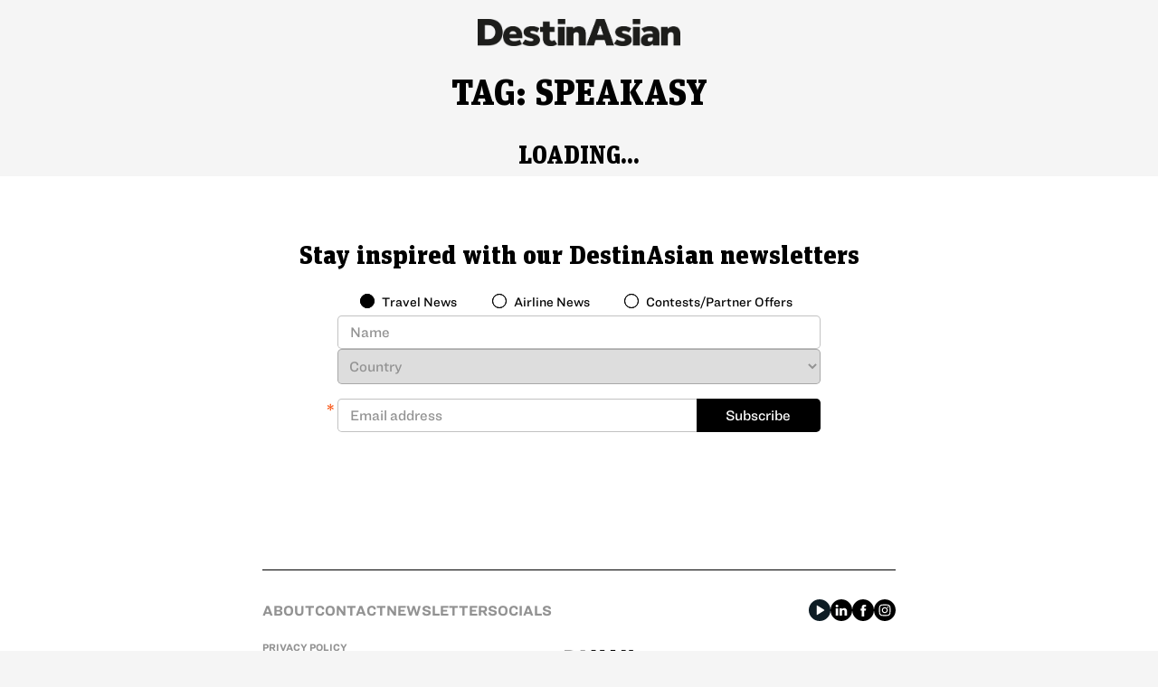

--- FILE ---
content_type: text/html; charset=utf-8
request_url: https://destinasian.com/tag/speakasy
body_size: 9150
content:
<!DOCTYPE html><html lang="en"><head><meta charSet="utf-8"/><meta property="og:type" content="website"/><meta property="twitter:card" content="summary_large_image"/><meta name="viewport" content="width=device-width, user-scalable=no"/><title>Speakasy - DestinAsian</title><meta name="title" content="Speakasy - DestinAsian"/><meta itemProp="name" content="Speakasy - DestinAsian"/><meta property="og:title" content="Speakasy - DestinAsian"/><meta property="twitter:title" content="Speakasy - DestinAsian"/><meta property="og:url" content="https://destinasian.com/tag/speakasy/"/><meta property="twitter:url" content="https://destinasian.com/tag/speakasy/"/><meta name="keywords" content="travel magazine, luxury magazine, luxury travel magazine, travel news, travel reviews, luxury travel, hotel and airline booking, hotel reviews, airline news, travel video guides, travel deals, travel contest, travel website, online travel magazine, asia travel, philippines travel, hotel news, best hotels manila, hong kong restaurants, beach holidays, thailand travel, singapore restaurants, luxury train trips, luxury resorts, best hotels beijing, best hotels singapore, luxury holidays asia, japan travel, indonesia travel, southeast asia travel, cultural travel, asia travel magazine, india travel, island getaways, asia cruise, phuket resorts, bali resorts, bangkok restaurants, airline news, adventure travel asia, airline routes, best hotels hong kong, best hotels jakarta, luxe list, luxury travel asia, hong kong travel, bali travel, sri lanka travel, cambodia travel, luxury hotels, best hotels shanghai, vietnam travel, tokyo restaurants, singapore travel, china travel, maldives resorts, luxury cruise, best hotels southeast asia, best hotels tokyo"/><link rel="stylesheet" type="text/css" href="https://cloud.typography.com/7429004/6400032/css/fonts.css"/><link rel="preload" as="image" imageSrcSet="/_next/image?url=%2F_next%2Fstatic%2Fmedia%2Fdestinasian-logo.4ce7f770.png&amp;w=16&amp;q=75 16w, /_next/image?url=%2F_next%2Fstatic%2Fmedia%2Fdestinasian-logo.4ce7f770.png&amp;w=32&amp;q=75 32w, /_next/image?url=%2F_next%2Fstatic%2Fmedia%2Fdestinasian-logo.4ce7f770.png&amp;w=48&amp;q=75 48w, /_next/image?url=%2F_next%2Fstatic%2Fmedia%2Fdestinasian-logo.4ce7f770.png&amp;w=64&amp;q=75 64w, /_next/image?url=%2F_next%2Fstatic%2Fmedia%2Fdestinasian-logo.4ce7f770.png&amp;w=96&amp;q=75 96w, /_next/image?url=%2F_next%2Fstatic%2Fmedia%2Fdestinasian-logo.4ce7f770.png&amp;w=128&amp;q=75 128w, /_next/image?url=%2F_next%2Fstatic%2Fmedia%2Fdestinasian-logo.4ce7f770.png&amp;w=256&amp;q=75 256w, /_next/image?url=%2F_next%2Fstatic%2Fmedia%2Fdestinasian-logo.4ce7f770.png&amp;w=384&amp;q=75 384w, /_next/image?url=%2F_next%2Fstatic%2Fmedia%2Fdestinasian-logo.4ce7f770.png&amp;w=640&amp;q=75 640w, /_next/image?url=%2F_next%2Fstatic%2Fmedia%2Fdestinasian-logo.4ce7f770.png&amp;w=750&amp;q=75 750w, /_next/image?url=%2F_next%2Fstatic%2Fmedia%2Fdestinasian-logo.4ce7f770.png&amp;w=828&amp;q=75 828w, /_next/image?url=%2F_next%2Fstatic%2Fmedia%2Fdestinasian-logo.4ce7f770.png&amp;w=1080&amp;q=75 1080w, /_next/image?url=%2F_next%2Fstatic%2Fmedia%2Fdestinasian-logo.4ce7f770.png&amp;w=1200&amp;q=75 1200w, /_next/image?url=%2F_next%2Fstatic%2Fmedia%2Fdestinasian-logo.4ce7f770.png&amp;w=1920&amp;q=75 1920w, /_next/image?url=%2F_next%2Fstatic%2Fmedia%2Fdestinasian-logo.4ce7f770.png&amp;w=2048&amp;q=75 2048w, /_next/image?url=%2F_next%2Fstatic%2Fmedia%2Fdestinasian-logo.4ce7f770.png&amp;w=3840&amp;q=75 3840w" imageSizes="100%" fetchpriority="high"/><link rel="preload" as="image" imageSrcSet="/_next/image?url=%2F_next%2Fstatic%2Fmedia%2FDAI_logo.c6f969e4.png&amp;w=16&amp;q=75 16w, /_next/image?url=%2F_next%2Fstatic%2Fmedia%2FDAI_logo.c6f969e4.png&amp;w=32&amp;q=75 32w, /_next/image?url=%2F_next%2Fstatic%2Fmedia%2FDAI_logo.c6f969e4.png&amp;w=48&amp;q=75 48w, /_next/image?url=%2F_next%2Fstatic%2Fmedia%2FDAI_logo.c6f969e4.png&amp;w=64&amp;q=75 64w, /_next/image?url=%2F_next%2Fstatic%2Fmedia%2FDAI_logo.c6f969e4.png&amp;w=96&amp;q=75 96w, /_next/image?url=%2F_next%2Fstatic%2Fmedia%2FDAI_logo.c6f969e4.png&amp;w=128&amp;q=75 128w, /_next/image?url=%2F_next%2Fstatic%2Fmedia%2FDAI_logo.c6f969e4.png&amp;w=256&amp;q=75 256w, /_next/image?url=%2F_next%2Fstatic%2Fmedia%2FDAI_logo.c6f969e4.png&amp;w=384&amp;q=75 384w, /_next/image?url=%2F_next%2Fstatic%2Fmedia%2FDAI_logo.c6f969e4.png&amp;w=640&amp;q=75 640w, /_next/image?url=%2F_next%2Fstatic%2Fmedia%2FDAI_logo.c6f969e4.png&amp;w=750&amp;q=75 750w, /_next/image?url=%2F_next%2Fstatic%2Fmedia%2FDAI_logo.c6f969e4.png&amp;w=828&amp;q=75 828w, /_next/image?url=%2F_next%2Fstatic%2Fmedia%2FDAI_logo.c6f969e4.png&amp;w=1080&amp;q=75 1080w, /_next/image?url=%2F_next%2Fstatic%2Fmedia%2FDAI_logo.c6f969e4.png&amp;w=1200&amp;q=75 1200w, /_next/image?url=%2F_next%2Fstatic%2Fmedia%2FDAI_logo.c6f969e4.png&amp;w=1920&amp;q=75 1920w, /_next/image?url=%2F_next%2Fstatic%2Fmedia%2FDAI_logo.c6f969e4.png&amp;w=2048&amp;q=75 2048w, /_next/image?url=%2F_next%2Fstatic%2Fmedia%2FDAI_logo.c6f969e4.png&amp;w=3840&amp;q=75 3840w" imageSizes="100%" fetchpriority="high"/><link rel="preload" as="image" imageSrcSet="/_next/image?url=%2F_next%2Fstatic%2Fmedia%2FDAMAN_logo.114bb565.png&amp;w=16&amp;q=75 16w, /_next/image?url=%2F_next%2Fstatic%2Fmedia%2FDAMAN_logo.114bb565.png&amp;w=32&amp;q=75 32w, /_next/image?url=%2F_next%2Fstatic%2Fmedia%2FDAMAN_logo.114bb565.png&amp;w=48&amp;q=75 48w, /_next/image?url=%2F_next%2Fstatic%2Fmedia%2FDAMAN_logo.114bb565.png&amp;w=64&amp;q=75 64w, /_next/image?url=%2F_next%2Fstatic%2Fmedia%2FDAMAN_logo.114bb565.png&amp;w=96&amp;q=75 96w, /_next/image?url=%2F_next%2Fstatic%2Fmedia%2FDAMAN_logo.114bb565.png&amp;w=128&amp;q=75 128w, /_next/image?url=%2F_next%2Fstatic%2Fmedia%2FDAMAN_logo.114bb565.png&amp;w=256&amp;q=75 256w, /_next/image?url=%2F_next%2Fstatic%2Fmedia%2FDAMAN_logo.114bb565.png&amp;w=384&amp;q=75 384w, /_next/image?url=%2F_next%2Fstatic%2Fmedia%2FDAMAN_logo.114bb565.png&amp;w=640&amp;q=75 640w, /_next/image?url=%2F_next%2Fstatic%2Fmedia%2FDAMAN_logo.114bb565.png&amp;w=750&amp;q=75 750w, /_next/image?url=%2F_next%2Fstatic%2Fmedia%2FDAMAN_logo.114bb565.png&amp;w=828&amp;q=75 828w, /_next/image?url=%2F_next%2Fstatic%2Fmedia%2FDAMAN_logo.114bb565.png&amp;w=1080&amp;q=75 1080w, /_next/image?url=%2F_next%2Fstatic%2Fmedia%2FDAMAN_logo.114bb565.png&amp;w=1200&amp;q=75 1200w, /_next/image?url=%2F_next%2Fstatic%2Fmedia%2FDAMAN_logo.114bb565.png&amp;w=1920&amp;q=75 1920w, /_next/image?url=%2F_next%2Fstatic%2Fmedia%2FDAMAN_logo.114bb565.png&amp;w=2048&amp;q=75 2048w, /_next/image?url=%2F_next%2Fstatic%2Fmedia%2FDAMAN_logo.114bb565.png&amp;w=3840&amp;q=75 3840w" imageSizes="100%" fetchpriority="high"/><link rel="preload" as="image" imageSrcSet="/_next/image?url=%2F_next%2Fstatic%2Fmedia%2FPrestige_logo.aab81d37.png&amp;w=16&amp;q=75 16w, /_next/image?url=%2F_next%2Fstatic%2Fmedia%2FPrestige_logo.aab81d37.png&amp;w=32&amp;q=75 32w, /_next/image?url=%2F_next%2Fstatic%2Fmedia%2FPrestige_logo.aab81d37.png&amp;w=48&amp;q=75 48w, /_next/image?url=%2F_next%2Fstatic%2Fmedia%2FPrestige_logo.aab81d37.png&amp;w=64&amp;q=75 64w, /_next/image?url=%2F_next%2Fstatic%2Fmedia%2FPrestige_logo.aab81d37.png&amp;w=96&amp;q=75 96w, /_next/image?url=%2F_next%2Fstatic%2Fmedia%2FPrestige_logo.aab81d37.png&amp;w=128&amp;q=75 128w, /_next/image?url=%2F_next%2Fstatic%2Fmedia%2FPrestige_logo.aab81d37.png&amp;w=256&amp;q=75 256w, /_next/image?url=%2F_next%2Fstatic%2Fmedia%2FPrestige_logo.aab81d37.png&amp;w=384&amp;q=75 384w, /_next/image?url=%2F_next%2Fstatic%2Fmedia%2FPrestige_logo.aab81d37.png&amp;w=640&amp;q=75 640w, /_next/image?url=%2F_next%2Fstatic%2Fmedia%2FPrestige_logo.aab81d37.png&amp;w=750&amp;q=75 750w, /_next/image?url=%2F_next%2Fstatic%2Fmedia%2FPrestige_logo.aab81d37.png&amp;w=828&amp;q=75 828w, /_next/image?url=%2F_next%2Fstatic%2Fmedia%2FPrestige_logo.aab81d37.png&amp;w=1080&amp;q=75 1080w, /_next/image?url=%2F_next%2Fstatic%2Fmedia%2FPrestige_logo.aab81d37.png&amp;w=1200&amp;q=75 1200w, /_next/image?url=%2F_next%2Fstatic%2Fmedia%2FPrestige_logo.aab81d37.png&amp;w=1920&amp;q=75 1920w, /_next/image?url=%2F_next%2Fstatic%2Fmedia%2FPrestige_logo.aab81d37.png&amp;w=2048&amp;q=75 2048w, /_next/image?url=%2F_next%2Fstatic%2Fmedia%2FPrestige_logo.aab81d37.png&amp;w=3840&amp;q=75 3840w" imageSizes="100%" fetchpriority="high"/><link rel="preload" as="image" imageSrcSet="/_next/image?url=%2F_next%2Fstatic%2Fmedia%2FScop3_logo.3230c1dc.png&amp;w=16&amp;q=75 16w, /_next/image?url=%2F_next%2Fstatic%2Fmedia%2FScop3_logo.3230c1dc.png&amp;w=32&amp;q=75 32w, /_next/image?url=%2F_next%2Fstatic%2Fmedia%2FScop3_logo.3230c1dc.png&amp;w=48&amp;q=75 48w, /_next/image?url=%2F_next%2Fstatic%2Fmedia%2FScop3_logo.3230c1dc.png&amp;w=64&amp;q=75 64w, /_next/image?url=%2F_next%2Fstatic%2Fmedia%2FScop3_logo.3230c1dc.png&amp;w=96&amp;q=75 96w, /_next/image?url=%2F_next%2Fstatic%2Fmedia%2FScop3_logo.3230c1dc.png&amp;w=128&amp;q=75 128w, /_next/image?url=%2F_next%2Fstatic%2Fmedia%2FScop3_logo.3230c1dc.png&amp;w=256&amp;q=75 256w, /_next/image?url=%2F_next%2Fstatic%2Fmedia%2FScop3_logo.3230c1dc.png&amp;w=384&amp;q=75 384w, /_next/image?url=%2F_next%2Fstatic%2Fmedia%2FScop3_logo.3230c1dc.png&amp;w=640&amp;q=75 640w, /_next/image?url=%2F_next%2Fstatic%2Fmedia%2FScop3_logo.3230c1dc.png&amp;w=750&amp;q=75 750w, /_next/image?url=%2F_next%2Fstatic%2Fmedia%2FScop3_logo.3230c1dc.png&amp;w=828&amp;q=75 828w, /_next/image?url=%2F_next%2Fstatic%2Fmedia%2FScop3_logo.3230c1dc.png&amp;w=1080&amp;q=75 1080w, /_next/image?url=%2F_next%2Fstatic%2Fmedia%2FScop3_logo.3230c1dc.png&amp;w=1200&amp;q=75 1200w, /_next/image?url=%2F_next%2Fstatic%2Fmedia%2FScop3_logo.3230c1dc.png&amp;w=1920&amp;q=75 1920w, /_next/image?url=%2F_next%2Fstatic%2Fmedia%2FScop3_logo.3230c1dc.png&amp;w=2048&amp;q=75 2048w, /_next/image?url=%2F_next%2Fstatic%2Fmedia%2FScop3_logo.3230c1dc.png&amp;w=3840&amp;q=75 3840w" imageSizes="100%" fetchpriority="high"/><meta name="next-head-count" content="18"/><link rel="preload" href="/_next/static/media/33b26eb373ecdf02-s.p.woff2" as="font" type="font/woff2" crossorigin="anonymous" data-next-font="size-adjust"/><link rel="preload" href="/_next/static/media/23081e227a96aa1a-s.p.woff2" as="font" type="font/woff2" crossorigin="anonymous" data-next-font="size-adjust"/><link rel="preload" href="/_next/static/media/2cc74b96cdc9383d-s.p.woff2" as="font" type="font/woff2" crossorigin="anonymous" data-next-font="size-adjust"/><link rel="preload" href="/_next/static/media/c99ef75952aca458-s.p.woff2" as="font" type="font/woff2" crossorigin="anonymous" data-next-font="size-adjust"/><link rel="preload" href="/_next/static/media/7c1535108079abc4-s.p.woff2" as="font" type="font/woff2" crossorigin="anonymous" data-next-font="size-adjust"/><link rel="preload" href="/_next/static/media/cf1f69a0c8aed54d-s.p.woff2" as="font" type="font/woff2" crossorigin="anonymous" data-next-font="size-adjust"/><link rel="preload" href="/_next/static/media/eafabf029ad39a43-s.p.woff2" as="font" type="font/woff2" crossorigin="anonymous" data-next-font="size-adjust"/><link rel="preload" href="/_next/static/media/8888a3826f4a3af4-s.p.woff2" as="font" type="font/woff2" crossorigin="anonymous" data-next-font="size-adjust"/><link rel="preload" href="/_next/static/media/0484562807a97172-s.p.woff2" as="font" type="font/woff2" crossorigin="anonymous" data-next-font="size-adjust"/><link rel="preload" href="/_next/static/media/b957ea75a84b6ea7-s.p.woff2" as="font" type="font/woff2" crossorigin="anonymous" data-next-font="size-adjust"/><link rel="preload" href="/_next/static/media/cd914ecf9c9071d5-s.p.woff2" as="font" type="font/woff2" crossorigin="anonymous" data-next-font="size-adjust"/><link rel="preload" href="/_next/static/media/0a86735c6520d94f-s.p.woff2" as="font" type="font/woff2" crossorigin="anonymous" data-next-font="size-adjust"/><link rel="preload" href="/_next/static/css/7d19fd41a7a158c7.css" as="style"/><link rel="stylesheet" href="/_next/static/css/7d19fd41a7a158c7.css" data-n-g=""/><link rel="preload" href="/_next/static/css/7989bb976ffccde3.css" as="style"/><link rel="stylesheet" href="/_next/static/css/7989bb976ffccde3.css"/><link rel="preload" href="/_next/static/css/44ddfb557aba2226.css" as="style"/><link rel="stylesheet" href="/_next/static/css/44ddfb557aba2226.css"/><link rel="preload" href="/_next/static/css/b4e8f97ff3a0eb50.css" as="style"/><link rel="stylesheet" href="/_next/static/css/b4e8f97ff3a0eb50.css"/><link rel="preload" href="/_next/static/css/076f7d45dbb7ac4d.css" as="style"/><link rel="stylesheet" href="/_next/static/css/076f7d45dbb7ac4d.css"/><link rel="preload" href="/_next/static/css/ddded74a60ef543e.css" as="style"/><link rel="stylesheet" href="/_next/static/css/ddded74a60ef543e.css"/><link rel="preload" href="/_next/static/css/786cccac314e9de9.css" as="style"/><link rel="stylesheet" href="/_next/static/css/786cccac314e9de9.css"/><link rel="preload" href="/_next/static/css/2f84f4894a908dac.css" as="style"/><link rel="stylesheet" href="/_next/static/css/2f84f4894a908dac.css"/><noscript data-n-css=""></noscript><script defer="" nomodule="" src="/_next/static/chunks/polyfills-42372ed130431b0a.js"></script><script defer="" src="/_next/static/chunks/6791.54e92746c2054b61.js"></script><script defer="" src="/_next/static/chunks/534.6b90c73f32d2fa3a.js"></script><script defer="" src="/_next/static/chunks/1bfc9850.faa7bea3ff09f974.js"></script><script defer="" src="/_next/static/chunks/9143.4a78bd49c6dd7c36.js"></script><script defer="" src="/_next/static/chunks/8823.c4af7b48551f297a.js"></script><script defer="" src="/_next/static/chunks/7536.047d8714516860b9.js"></script><script defer="" src="/_next/static/chunks/5439.47dd0f3e13349926.js"></script><script defer="" src="/_next/static/chunks/9246.1e021105c9ece69f.js"></script><script defer="" src="/_next/static/chunks/4630.52156469f1729d98.js"></script><script defer="" src="/_next/static/chunks/3286.ca5e43f9c7812334.js"></script><script defer="" src="/_next/static/chunks/8856.273a837bf6bdac21.js"></script><script defer="" src="/_next/static/chunks/7465.3b8ffbdb1699314c.js"></script><script defer="" src="/_next/static/chunks/5885.6168fb4182f8e64a.js"></script><script src="/_next/static/chunks/webpack-9fba080b7d982478.js" defer=""></script><script src="/_next/static/chunks/framework-da27f7ca4b93e2a2.js" defer=""></script><script src="/_next/static/chunks/main-9961ce1af4bf6976.js" defer=""></script><script src="/_next/static/chunks/pages/_app-058b0d52b3480b28.js" defer=""></script><script src="/_next/static/chunks/pages/%5B...wordpressNode%5D-e6d0d1e4a634aabf.js" defer=""></script><script src="/_next/static/0Ksnf_uuA15qkdfrwvIn3/_buildManifest.js" defer=""></script><script src="/_next/static/0Ksnf_uuA15qkdfrwvIn3/_ssgManifest.js" defer=""></script></head><body><div id="__next"><main class="__variable_d2b87b __variable_be8d20"><header class="Header_component__d1YtJ"><div class="Header_navbar__V_8gf"><a class="Header_title__c_SMt" href="/"><div class="Header_brand__00eGk"><img alt="Destinasian Logo" fetchpriority="high" decoding="async" data-nimg="fill" style="position:absolute;height:100%;width:100%;left:0;top:0;right:0;bottom:0;color:transparent" sizes="100%" srcSet="/_next/image?url=%2F_next%2Fstatic%2Fmedia%2Fdestinasian-logo.4ce7f770.png&amp;w=16&amp;q=75 16w, /_next/image?url=%2F_next%2Fstatic%2Fmedia%2Fdestinasian-logo.4ce7f770.png&amp;w=32&amp;q=75 32w, /_next/image?url=%2F_next%2Fstatic%2Fmedia%2Fdestinasian-logo.4ce7f770.png&amp;w=48&amp;q=75 48w, /_next/image?url=%2F_next%2Fstatic%2Fmedia%2Fdestinasian-logo.4ce7f770.png&amp;w=64&amp;q=75 64w, /_next/image?url=%2F_next%2Fstatic%2Fmedia%2Fdestinasian-logo.4ce7f770.png&amp;w=96&amp;q=75 96w, /_next/image?url=%2F_next%2Fstatic%2Fmedia%2Fdestinasian-logo.4ce7f770.png&amp;w=128&amp;q=75 128w, /_next/image?url=%2F_next%2Fstatic%2Fmedia%2Fdestinasian-logo.4ce7f770.png&amp;w=256&amp;q=75 256w, /_next/image?url=%2F_next%2Fstatic%2Fmedia%2Fdestinasian-logo.4ce7f770.png&amp;w=384&amp;q=75 384w, /_next/image?url=%2F_next%2Fstatic%2Fmedia%2Fdestinasian-logo.4ce7f770.png&amp;w=640&amp;q=75 640w, /_next/image?url=%2F_next%2Fstatic%2Fmedia%2Fdestinasian-logo.4ce7f770.png&amp;w=750&amp;q=75 750w, /_next/image?url=%2F_next%2Fstatic%2Fmedia%2Fdestinasian-logo.4ce7f770.png&amp;w=828&amp;q=75 828w, /_next/image?url=%2F_next%2Fstatic%2Fmedia%2Fdestinasian-logo.4ce7f770.png&amp;w=1080&amp;q=75 1080w, /_next/image?url=%2F_next%2Fstatic%2Fmedia%2Fdestinasian-logo.4ce7f770.png&amp;w=1200&amp;q=75 1200w, /_next/image?url=%2F_next%2Fstatic%2Fmedia%2Fdestinasian-logo.4ce7f770.png&amp;w=1920&amp;q=75 1920w, /_next/image?url=%2F_next%2Fstatic%2Fmedia%2Fdestinasian-logo.4ce7f770.png&amp;w=2048&amp;q=75 2048w, /_next/image?url=%2F_next%2Fstatic%2Fmedia%2Fdestinasian-logo.4ce7f770.png&amp;w=3840&amp;q=75 3840w" src="/_next/image?url=%2F_next%2Fstatic%2Fmedia%2Fdestinasian-logo.4ce7f770.png&amp;w=3840&amp;q=75"/></div></a></div></header><div class="CategoryEntryHeader_component__RrERc"><div class="CategoryEntryHeader_container-wrapper__4cOMU"><div class="CategoryEntryHeader_text__NtwfQ"><h1 class="CategoryEntryHeader_title__c__EK">Tag:  Speakasy</h1></div></div></div><main id="main-content" tabindex="-1" class="Main_component__n9ANF"><div class="mx-auto my-0 flex max-w-[100vw] justify-center md:max-w-[700px] "><button class="Button_button__OFOdO Button_button-primary__cr4QT gap-x-4 ">Loading...</button></div></main><footer class="Footer_component__5P1vX"><div class="Footer_container-wrapper__gFCys"><div class="Footer_first-wrapper__8rzLy"><div class="undefined mb-12"><div>
        <div id="mc_embed_shell">
          <div id="mc_embed_signup">
            <form action="https://destinasian.us5.list-manage.com/subscribe/post?u=ee44e7f13f448e90776db3877&amp;id=d4a22bd002&amp;f_id=00d7c2e1f0" 
              method="post" target="_blank" class="validate">
              <div id="mc_embed_signup_scroll">
                <h2>Stay inspired with our DestinAsian newsletters</h2>
                <div class="divider"></div>
                <div class="content-wrapper">
                  <div class="mc-field-wrapper-footer mc-field-group input-group">
                    <ul>
                      <li>
                        <div class="container-check">
                          <input
                            type="checkbox"
                            name="group[7601][4]"
                            id="mce-group[7601]-7601-2"
                            class="checkbox-button"
                            checked
                          />
                          <label for="mce-group[7601]-7601-2">Travel News</label>
                        </div>
                      </li>
                      <li>
                        <div class="container-check">
                          <input
                            type="checkbox"
                            name="group[7601][1]"
                            id="mce-group[7601]-7601-0"
                            class="checkbox-button"
                          />
                          <label for="mce-group[7601]-7601-0">Airline News</label>
                        </div>
                      </li>
                      <li>
                        <div class="container-check">
                          <input
                            type="checkbox"
                            name="group[7601][2]"
                            id="mce-group[7601]-7601-1"
                            class="checkbox-button"
                          />
                          <label for="mce-group[7601]-7601-1"
                            >Contests/Partner Offers</label
                          >
                        </div>
                      </li>
                    </ul>
                  </div>
                  <div class="mc-field-wrapper-footer-column mc-field-group-two-column">
                    <div class="mc-field-group mc-field-name">
                      <input
                        type="text"
                        name="FNAME"
                        class="text text-form"
                        id="mce-FNAME"
                        placeholder="Name"
                        value=""
                      />
                    </div>
                    <div class="mc-field-group mc-field-country"><select name="MMERGE6" class="text select-form footer-form" id="mce-MMERGE6">
                        <option value="" disabled selected>Country</option>
                        <option value="United States of America">United States of America</option>
                        <option value="Aaland Islands">Aaland Islands</option>
                        <option value="Afghanistan">Afghanistan</option>
                        <option value="Albania">Albania</option>
                        <option value="Algeria">Algeria</option>
                        <option value="American Samoa">American Samoa</option>
                        <option value="Andorra">Andorra</option>
                        <option value="Angola">Angola</option>
                        <option value="Anguilla">Anguilla</option>
                        <option value="Antarctica">Antarctica</option>
                        <option value="Antigua And Barbuda">Antigua And Barbuda</option>
                        <option value="Argentina">Argentina</option>
                        <option value="Armenia">Armenia</option>
                        <option value="Aruba">Aruba</option>
                        <option value="Australia">Australia</option>
                        <option value="Austria">Austria</option>
                        <option value="Azerbaijan">Azerbaijan</option>
                        <option value="Bahamas">Bahamas</option>
                        <option value="Bahrain">Bahrain</option>
                        <option value="Bangladesh">Bangladesh</option>
                        <option value="Barbados">Barbados</option>
                        <option value="Belarus">Belarus</option>
                        <option value="Belgium">Belgium</option>
                        <option value="Belize">Belize</option>
                        <option value="Benin">Benin</option>
                        <option value="Bermuda">Bermuda</option>
                        <option value="Bhutan">Bhutan</option>
                        <option value="Bolivia">Bolivia</option>
                        <option value="Bosnia and Herzegovina">Bosnia and Herzegovina</option>
                        <option value="Botswana">Botswana</option>
                        <option value="Bouvet Island">Bouvet Island</option>
                        <option value="Brazil">Brazil</option>
                        <option value="British Indian Ocean Territory">British Indian Ocean Territory</option>
                        <option value="Brunei Darussalam">Brunei Darussalam</option>
                        <option value="Bulgaria">Bulgaria</option>
                        <option value="Burkina Faso">Burkina Faso</option>
                        <option value="Burundi">Burundi</option>
                        <option value="Cambodia">Cambodia</option>
                        <option value="Cameroon">Cameroon</option>
                        <option value="Canada">Canada</option>
                        <option value="Cape Verde">Cape Verde</option>
                        <option value="Cayman Islands">Cayman Islands</option>
                        <option value="Central African Republic">Central African Republic</option>
                        <option value="Chad">Chad</option>
                        <option value="Chile">Chile</option>
                        <option value="China">China</option>
                        <option value="Christmas Island">Christmas Island</option>
                        <option value="Cocos (Keeling) Islands">Cocos (Keeling) Islands</option>
                        <option value="Colombia">Colombia</option>
                        <option value="Comoros">Comoros</option>
                        <option value="Congo">Congo</option>
                        <option value="Cook Islands">Cook Islands</option>
                        <option value="Costa Rica">Costa Rica</option>
                        <option value="Cote D'Ivoire">Cote D'Ivoire</option>
                        <option value="Croatia">Croatia</option>
                        <option value="Cuba">Cuba</option>
                        <option value="Curacao">Curacao</option>
                        <option value="Cyprus">Cyprus</option>
                        <option value="Czech Republic">Czech Republic</option>
                        <option value="Denmark">Denmark</option>
                        <option value="Djibouti">Djibouti</option>
                        <option value="Dominica">Dominica</option>
                        <option value="Dominican Republic">Dominican Republic</option>
                        <option value="East Timor">East Timor</option>
                        <option value="Ecuador">Ecuador</option>
                        <option value="Egypt">Egypt</option>
                        <option value="El Salvador">El Salvador</option>
                        <option value="Equatorial Guinea">Equatorial Guinea</option>
                        <option value="Eritrea">Eritrea</option>
                        <option value="Estonia">Estonia</option>
                        <option value="Ethiopia">Ethiopia</option>
                        <option value="Falkland Islands">Falkland Islands</option>
                        <option value="Faroe Islands">Faroe Islands</option>
                        <option value="Fiji">Fiji</option>
                        <option value="Finland">Finland</option>
                        <option value="France">France</option>
                        <option value="French Guiana">French Guiana</option>
                        <option value="French Polynesia">French Polynesia</option>
                        <option value="French Southern Territories">French Southern Territories</option>
                        <option value="Gabon">Gabon</option>
                        <option value="Gambia">Gambia</option>
                        <option value="Georgia">Georgia</option>
                        <option value="Germany">Germany</option>
                        <option value="Ghana">Ghana</option>
                        <option value="Gibraltar">Gibraltar</option>
                        <option value="Greece">Greece</option>
                        <option value="Greenland">Greenland</option>
                        <option value="Grenada">Grenada</option>
                        <option value="Guadeloupe">Guadeloupe</option>
                        <option value="Guam">Guam</option>
                        <option value="Guatemala">Guatemala</option>
                        <option value="Guernsey">Guernsey</option>
                        <option value="Guinea">Guinea</option>
                        <option value="Guinea-Bissau">Guinea-Bissau</option>
                        <option value="Guyana">Guyana</option>
                        <option value="Haiti">Haiti</option>
                        <option value="Heard and Mc Donald Islands">Heard and Mc Donald Islands</option>
                        <option value="Honduras">Honduras</option>
                        <option value="Hong Kong">Hong Kong</option>
                        <option value="Hungary">Hungary</option>
                        <option value="Iceland">Iceland</option>
                        <option value="India">India</option>
                        <option value="Indonesia">Indonesia</option>
                        <option value="Iran">Iran</option>
                        <option value="Iraq">Iraq</option>
                        <option value="Ireland">Ireland</option>
                        <option value="Israel">Israel</option>
                        <option value="Italy">Italy</option>
                        <option value="Jamaica">Jamaica</option>
                        <option value="Japan">Japan</option>
                        <option value="Jersey  (Channel Islands)">Jersey (Channel Islands)</option>
                        <option value="Jordan">Jordan</option>
                        <option value="Kazakhstan">Kazakhstan</option>
                        <option value="Kenya">Kenya</option>
                        <option value="Kiribati">Kiribati</option>
                        <option value="Kosovo">Kosovo</option>
                        <option value="Kuwait">Kuwait</option>
                        <option value="Kyrgyzstan">Kyrgyzstan</option>
                        <option value="Lao People's Democratic Republic">Lao People's Democratic Republic</option>
                        <option value="Latvia">Latvia</option>
                        <option value="Lebanon">Lebanon</option>
                        <option value="Lesotho">Lesotho</option>
                        <option value="Liberia">Liberia</option>
                        <option value="Libya">Libya</option>
                        <option value="Liechtenstein">Liechtenstein</option>
                        <option value="Lithuania">Lithuania</option>
                        <option value="Luxembourg">Luxembourg</option>
                        <option value="Macau">Macau</option>
                        <option value="Macedonia">Macedonia</option>
                        <option value="Madagascar">Madagascar</option>
                        <option value="Malawi">Malawi</option>
                        <option value="Malaysia">Malaysia</option>
                        <option value="Maldives">Maldives</option>
                        <option value="Mali">Mali</option>
                        <option value="Malta">Malta</option>
                        <option value="Marshall Islands">Marshall Islands</option>
                        <option value="Martinique">Martinique</option>
                        <option value="Mauritania">Mauritania</option>
                        <option value="Mauritius">Mauritius</option>
                        <option value="Mayotte">Mayotte</option>
                        <option value="Mexico">Mexico</option>
                        <option value="Micronesia, Federated States of">Micronesia, Federated States of</option>
                        <option value="Moldova, Republic of">Moldova, Republic of</option>
                        <option value="Monaco">Monaco</option>
                        <option value="Mongolia">Mongolia</option>
                        <option value="Montenegro">Montenegro</option>
                        <option value="Montserrat">Montserrat</option>
                        <option value="Morocco">Morocco</option>
                        <option value="Mozambique">Mozambique</option>
                        <option value="Myanmar">Myanmar</option>
                        <option value="Namibia">Namibia</option>
                        <option value="Nauru">Nauru</option>
                        <option value="Nepal">Nepal</option>
                        <option value="Netherlands">Netherlands</option>
                        <option value="Netherlands Antilles">Netherlands Antilles</option>
                        <option value="New Caledonia">New Caledonia</option>
                        <option value="New Zealand">New Zealand</option>
                        <option value="Nicaragua">Nicaragua</option>
                        <option value="Niger">Niger</option>
                        <option value="Nigeria">Nigeria</option>
                        <option value="Niue">Niue</option>
                        <option value="Norfolk Island">Norfolk Island</option>
                        <option value="North Korea">North Korea</option>
                        <option value="Northern Mariana Islands">Northern Mariana Islands</option>
                        <option value="Norway">Norway</option>
                        <option value="Oman">Oman</option>
                        <option value="Pakistan">Pakistan</option>
                        <option value="Palau">Palau</option>
                        <option value="Palestine">Palestine</option>
                        <option value="Panama">Panama</option>
                        <option value="Papua New Guinea">Papua New Guinea</option>
                        <option value="Paraguay">Paraguay</option>
                        <option value="Peru">Peru</option>
                        <option value="Philippines">Philippines</option>
                        <option value="Pitcairn">Pitcairn</option>
                        <option value="Poland">Poland</option>
                        <option value="Portugal">Portugal</option>
                        <option value="Puerto Rico">Puerto Rico</option>
                        <option value="Qatar">Qatar</option>
                        <option value="Reunion">Reunion</option>
                        <option value="Romania">Romania</option>
                        <option value="Russia">Russia</option>
                        <option value="Rwanda">Rwanda</option>
                        <option value="Saint Kitts and Nevis">Saint Kitts and Nevis</option>
                        <option value="Saint Lucia">Saint Lucia</option>
                        <option value="Saint Vincent and the Grenadines">Saint Vincent and the Grenadines</option>
                        <option value="Samoa (Independent)">Samoa (Independent)</option>
                        <option value="San Marino">San Marino</option>
                        <option value="Sao Tome and Principe">Sao Tome and Principe</option>
                        <option value="Saudi Arabia">Saudi Arabia</option>
                        <option value="Senegal">Senegal</option>
                        <option value="Serbia">Serbia</option>
                        <option value="Seychelles">Seychelles</option>
                        <option value="Sierra Leone">Sierra Leone</option>
                        <option value="Singapore">Singapore</option>
                        <option value="Sint Maarten">Sint Maarten</option>
                        <option value="Slovakia">Slovakia</option>
                        <option value="Slovenia">Slovenia</option>
                        <option value="Solomon Islands">Solomon Islands</option>
                        <option value="Somalia">Somalia</option>
                        <option value="South Africa">South Africa</option>
                        <option value="South Georgia and the South Sandwich Islands">South Georgia and the South Sandwich Islands</option>
                        <option value="South Korea">South Korea</option>
                        <option value="South Sudan">South Sudan</option>
                        <option value="Spain">Spain</option>
                        <option value="Sri Lanka">Sri Lanka</option>
                        <option value="St. Helena">St. Helena</option>
                        <option value="St. Pierre and Miquelon">St. Pierre and Miquelon</option>
                        <option value="Sudan">Sudan</option>
                        <option value="Suriname">Suriname</option>
                        <option value="Svalbard and Jan Mayen Islands">Svalbard and Jan Mayen Islands</option>
                        <option value="Swaziland">Swaziland</option>
                        <option value="Sweden">Sweden</option>
                        <option value="Switzerland">Switzerland</option>
                        <option value="Syria">Syria</option>
                        <option value="Taiwan">Taiwan</option>
                        <option value="Tajikistan">Tajikistan</option>
                        <option value="Tanzania">Tanzania</option>
                        <option value="Thailand">Thailand</option>
                        <option value="Togo">Togo</option>
                        <option value="Tokelau">Tokelau</option>
                        <option value="Tonga">Tonga</option>
                        <option value="Trinidad and Tobago">Trinidad and Tobago</option>
                        <option value="Tunisia">Tunisia</option>
                        <option value="Turkey">Turkey</option>
                        <option value="Turkmenistan">Turkmenistan</option>
                        <option value="Turks &amp; Caicos Islands">Turks &amp; Caicos Islands</option>
                        <option value="Turks and Caicos Islands">Turks and Caicos Islands</option>
                        <option value="Tuvalu">Tuvalu</option>
                        <option value="Uganda">Uganda</option>
                        <option value="Ukraine">Ukraine</option>
                        <option value="United Arab Emirates">United Arab Emirates</option>
                        <option value="United Kingdom">United Kingdom</option>
                        <option value="Uruguay">Uruguay</option>
                        <option value="USA Minor Outlying Islands">USA Minor Outlying Islands</option>
                        <option value="Uzbekistan">Uzbekistan</option>
                        <option value="Vanuatu">Vanuatu</option>
                        <option value="Vatican City State (Holy See)">Vatican City State (Holy See)</option>
                        <option value="Venezuela">Venezuela</option>
                        <option value="Vietnam">Vietnam</option>
                        <option value="Virgin Islands (British)">Virgin Islands (British)</option>
                        <option value="Virgin Islands (U.S.)">Virgin Islands (U.S.)</option>
                        <option value="Wallis and Futuna Islands">Wallis and Futuna Islands</option>
                        <option value="Western Sahara">Western Sahara</option>
                        <option value="Yemen">Yemen</option>
                        <option value="Zaire">Zaire</option>
                        <option value="Zambia">Zambia</option>
                        <option value="Zimbabwe">Zimbabwe</option>
                    </select></div>
                  </div>
                  <div class="mc-field-wrapper-footer mc-field-group-two-column">
                    <div class="mc-field-group mc-field-email">
                      <span class="asterisk">*</span>
                      <input
                        type="email"
                        name="EMAIL"
                        class="required text-form email"
                        id="mce-EMAIL"
                        required
                        placeholder="Email address"
                      />
                    </div>
                    <div class="clear">
                      <input
                        type="submit"
                        name="subscribe"
                        id="mc-embedded-subscribe"
                        class="submit-button"
                        value="Subscribe"
                      />
                    </div>
                  </div>
                </div>
                <div id="mce-responses" class="clearfalse">
                  <div
                    class="response"
                    id="mce-error-response"
                    style="display: none"
                  ></div>
                  <div
                    class="response"
                    id="mce-success-response"
                    style="display: none"
                  ></div>
                </div>
                <div aria-hidden="true" style="position: absolute; left: -5000px">
                  <input
                    type="text"
                    name="b_ee44e7f13f448e90776db3877_d4a22bd002"
                    tabindex="-1"
                    value=""
                  />
                </div>
              </div>
            </form>
          </div>
        </div>
        </div></div><nav class="NavigationMenu_component__l7tMz footer-navigation" role="navigation"><ul class="NavigationMenu_menu-name__r1t14"></ul><ul class="NavigationMenu_menu__FxcPv"></ul></nav></div><div class="Footer_border-divider__KAxrX"></div><div class="Footer_upper-menu-wrapper__YcYJW"><div class="Footer_upper-left-menu-wrapper__iWxyV"><a href="/about"><h2>About</h2></a><a href="/contact"><h2>Contact</h2></a><a href="/newsletter"><h2>Newsletter</h2></a><a href="/socials"><h2>Socials</h2></a></div><div class="Footer_upper-right-menu-wrapper__5MkWf"><a href="/videos"><div class="Footer_socmed-icon__XIV3A"><svg id="Layer_1" data-name="Layer 1" xmlns="http://www.w3.org/2000/svg" viewBox="0 0 25 25"><title>Video Play</title><path id="Video_Play" data-name="Video Play" d="M12.5,0A12.5,12.5,0,1,0,25,12.5,12.52,12.52,0,0,0,12.5,0Zm5.26,12.92-8,5A.56.56,0,0,1,9.5,18a.5.5,0,0,1-.24-.06A.51.51,0,0,1,9,17.5V7.5a.51.51,0,0,1,.26-.44.49.49,0,0,1,.51,0l8,5a.49.49,0,0,1,0,.84Z" fill="#0e1d25"></path></svg></div></a><a href="https://www.linkedin.com/company/destinasian-media/"><div class="Footer_socmed-icon__XIV3A"><svg width="48" height="48" viewBox="0 0 48 48" fill="none" xmlns="http://www.w3.org/2000/svg"><path fill-rule="evenodd" clip-rule="evenodd" d="M24 0C10.7452 0 0 10.7452 0 24C0 37.2548 10.7452 48 24 48C37.2548 48 48 37.2548 48 24C48 10.7452 37.2548 0 24 0ZM11.5216 19.8778H16.9605V36.2196H11.5216V19.8778ZM17.3188 14.8227C17.2835 13.2204 16.1377 12 14.277 12C12.4164 12 11.2 13.2204 11.2 14.8227C11.2 16.3918 12.3805 17.6473 14.2064 17.6473H14.2412C16.1377 17.6473 17.3188 16.3918 17.3188 14.8227ZM30.3131 19.4941C33.8922 19.4941 36.5754 21.8303 36.5754 26.8497L36.5752 36.2196H31.1365V27.4767C31.1365 25.2807 30.3494 23.7822 28.3805 23.7822C26.8779 23.7822 25.9829 24.7924 25.5898 25.7682C25.446 26.1178 25.4107 26.605 25.4107 27.0934V36.22H19.9711C19.9711 36.22 20.0428 21.4117 19.9711 19.8783H25.4107V22.1929C26.1325 21.0802 27.4254 19.4941 30.3131 19.4941Z" fill="black"></path></svg></div></a><a href="https://www.facebook.com/DestinAsian.Mag"><div class="Footer_socmed-icon__XIV3A"><svg width="48" height="48" viewBox="0 0 48 48" fill="none" xmlns="http://www.w3.org/2000/svg"><path fill-rule="evenodd" clip-rule="evenodd" d="M24 0C10.7452 0 0 10.7452 0 24C0 37.2548 10.7452 48 24 48C37.2548 48 48 37.2548 48 24C48 10.7452 37.2548 0 24 0ZM26.5016 25.0542V38.1115H21.0991V25.0547H18.4V20.5551H21.0991V17.8536C21.0991 14.1828 22.6231 12 26.9532 12H30.5581V16.5001H28.3048C26.6192 16.5001 26.5077 17.1289 26.5077 18.3025L26.5016 20.5546H30.5836L30.1059 25.0542H26.5016Z" fill="black"></path></svg></div></a><a href="https://www.instagram.com/destinasianmagazine"><div class="Footer_socmed-icon__XIV3A"><svg width="48" height="48" viewBox="0 0 48 48" fill="none" xmlns="http://www.w3.org/2000/svg"><path fill-rule="evenodd" clip-rule="evenodd" d="M24 0C10.7452 0 0 10.7452 0 24C0 37.2548 10.7452 48 24 48C37.2548 48 48 37.2548 48 24C48 10.7452 37.2548 0 24 0ZM18.7233 11.2773C20.0886 11.2152 20.5249 11.2 24.0012 11.2H23.9972C27.4746 11.2 27.9092 11.2152 29.2746 11.2773C30.6373 11.3397 31.5679 11.5555 32.384 11.872C33.2266 12.1987 33.9386 12.636 34.6506 13.348C35.3627 14.0595 35.8 14.7736 36.128 15.6155C36.4427 16.4294 36.6587 17.3595 36.7227 18.7222C36.784 20.0876 36.8 20.5238 36.8 24.0001C36.8 27.4764 36.784 27.9116 36.7227 29.277C36.6587 30.6391 36.4427 31.5695 36.128 32.3837C35.8 33.2253 35.3627 33.9394 34.6506 34.6509C33.9394 35.3629 33.2264 35.8013 32.3848 36.1283C31.5703 36.4448 30.6391 36.6605 29.2765 36.7229C27.9111 36.7851 27.4762 36.8003 23.9996 36.8003C20.5236 36.8003 20.0876 36.7851 18.7222 36.7229C17.3598 36.6605 16.4294 36.4448 15.615 36.1283C14.7736 35.8013 14.0595 35.3629 13.3483 34.6509C12.6365 33.9394 12.1992 33.2253 11.872 32.3834C11.5557 31.5695 11.34 30.6394 11.2773 29.2767C11.2155 27.9114 11.2 27.4764 11.2 24.0001C11.2 20.5238 11.216 20.0873 11.2771 18.7219C11.3384 17.3598 11.5544 16.4294 11.8717 15.6152C12.1997 14.7736 12.6371 14.0595 13.3491 13.348C14.0606 12.6363 14.7747 12.1989 15.6166 11.872C16.4305 11.5555 17.3606 11.3397 18.7233 11.2773Z" fill="black"></path><path fill-rule="evenodd" clip-rule="evenodd" d="M22.853 13.5067C23.0759 13.5064 23.3158 13.5065 23.5746 13.5066L24.0013 13.5067C27.4189 13.5067 27.824 13.519 29.1736 13.5803C30.4216 13.6374 31.0989 13.8459 31.5501 14.0211C32.1475 14.2531 32.5733 14.5305 33.0211 14.9785C33.4691 15.4265 33.7464 15.8532 33.979 16.4505C34.1542 16.9012 34.363 17.5785 34.4198 18.8265C34.4811 20.1759 34.4944 20.5812 34.4944 23.9972C34.4944 27.4133 34.4811 27.8186 34.4198 29.168C34.3627 30.416 34.1542 31.0933 33.979 31.544C33.747 32.1413 33.4691 32.5667 33.0211 33.0144C32.5731 33.4624 32.1477 33.7398 31.5501 33.9718C31.0995 34.1478 30.4216 34.3558 29.1736 34.4128C27.8242 34.4742 27.4189 34.4875 24.0013 34.4875C20.5834 34.4875 20.1783 34.4742 18.8289 34.4128C17.5809 34.3552 16.9036 34.1467 16.4521 33.9715C15.8548 33.7395 15.4281 33.4621 14.9801 33.0141C14.5321 32.5661 14.2548 32.1405 14.0222 31.5429C13.847 31.0923 13.6382 30.4149 13.5814 29.1669C13.5201 27.8176 13.5078 27.4122 13.5078 23.994C13.5078 20.5759 13.5201 20.1727 13.5814 18.8233C13.6385 17.5753 13.847 16.898 14.0222 16.4468C14.2542 15.8494 14.5321 15.4228 14.9801 14.9748C15.4281 14.5268 15.8548 14.2494 16.4521 14.0169C16.9033 13.8409 17.5809 13.6329 18.8289 13.5755C20.0097 13.5222 20.4674 13.5062 22.853 13.5035V13.5067ZM30.8339 15.6321C29.9859 15.6321 29.2978 16.3193 29.2978 17.1676C29.2978 18.0156 29.9859 18.7036 30.8339 18.7036C31.6819 18.7036 32.3699 18.0156 32.3699 17.1676C32.3699 16.3196 31.6819 15.6316 30.8339 15.6316V15.6321ZM17.4279 24.0002C17.4279 20.3701 20.3709 17.4269 24.001 17.4268C27.6312 17.4268 30.5736 20.37 30.5736 24.0002C30.5736 27.6304 27.6314 30.5723 24.0013 30.5723C20.3711 30.5723 17.4279 27.6304 17.4279 24.0002Z" fill="black"></path><path d="M24.0012 19.7334C26.3575 19.7334 28.2679 21.6436 28.2679 24.0001C28.2679 26.3564 26.3575 28.2668 24.0012 28.2668C21.6447 28.2668 19.7345 26.3564 19.7345 24.0001C19.7345 21.6436 21.6447 19.7334 24.0012 19.7334Z" fill="black"></path></svg></div></a></div></div><div class="Footer_bottom-menu-wrapper__vzVcN"><div class="Footer_left-menu-wrapper__mLNoT"><a href="/privacy-policy"><h5 class="Footer_privacy-policy__CSqAg">Privacy Policy</h5></a><div class="Footer_copyright-wrapper__GY5Gt"><h5>Copyright <!-- -->© <!-- -->2025</h5></div></div><div class="Footer_right-menu-wrapper__4P7qw"><div class="Footer_logo-wrapper__CrUi7"><a href="https://destinasian.co.id/"><img alt="Destinasian Indonesia Logo" fetchpriority="high" decoding="async" data-nimg="fill" style="position:absolute;height:100%;width:100%;left:0;top:0;right:0;bottom:0;color:transparent" sizes="100%" srcSet="/_next/image?url=%2F_next%2Fstatic%2Fmedia%2FDAI_logo.c6f969e4.png&amp;w=16&amp;q=75 16w, /_next/image?url=%2F_next%2Fstatic%2Fmedia%2FDAI_logo.c6f969e4.png&amp;w=32&amp;q=75 32w, /_next/image?url=%2F_next%2Fstatic%2Fmedia%2FDAI_logo.c6f969e4.png&amp;w=48&amp;q=75 48w, /_next/image?url=%2F_next%2Fstatic%2Fmedia%2FDAI_logo.c6f969e4.png&amp;w=64&amp;q=75 64w, /_next/image?url=%2F_next%2Fstatic%2Fmedia%2FDAI_logo.c6f969e4.png&amp;w=96&amp;q=75 96w, /_next/image?url=%2F_next%2Fstatic%2Fmedia%2FDAI_logo.c6f969e4.png&amp;w=128&amp;q=75 128w, /_next/image?url=%2F_next%2Fstatic%2Fmedia%2FDAI_logo.c6f969e4.png&amp;w=256&amp;q=75 256w, /_next/image?url=%2F_next%2Fstatic%2Fmedia%2FDAI_logo.c6f969e4.png&amp;w=384&amp;q=75 384w, /_next/image?url=%2F_next%2Fstatic%2Fmedia%2FDAI_logo.c6f969e4.png&amp;w=640&amp;q=75 640w, /_next/image?url=%2F_next%2Fstatic%2Fmedia%2FDAI_logo.c6f969e4.png&amp;w=750&amp;q=75 750w, /_next/image?url=%2F_next%2Fstatic%2Fmedia%2FDAI_logo.c6f969e4.png&amp;w=828&amp;q=75 828w, /_next/image?url=%2F_next%2Fstatic%2Fmedia%2FDAI_logo.c6f969e4.png&amp;w=1080&amp;q=75 1080w, /_next/image?url=%2F_next%2Fstatic%2Fmedia%2FDAI_logo.c6f969e4.png&amp;w=1200&amp;q=75 1200w, /_next/image?url=%2F_next%2Fstatic%2Fmedia%2FDAI_logo.c6f969e4.png&amp;w=1920&amp;q=75 1920w, /_next/image?url=%2F_next%2Fstatic%2Fmedia%2FDAI_logo.c6f969e4.png&amp;w=2048&amp;q=75 2048w, /_next/image?url=%2F_next%2Fstatic%2Fmedia%2FDAI_logo.c6f969e4.png&amp;w=3840&amp;q=75 3840w" src="/_next/image?url=%2F_next%2Fstatic%2Fmedia%2FDAI_logo.c6f969e4.png&amp;w=3840&amp;q=75"/></a></div><div class="Footer_logo-wrapper__CrUi7"><a href="https://daman.co.id/"><img alt="DaMan Logo" fetchpriority="high" decoding="async" data-nimg="fill" style="position:absolute;height:100%;width:100%;left:0;top:0;right:0;bottom:0;color:transparent" sizes="100%" srcSet="/_next/image?url=%2F_next%2Fstatic%2Fmedia%2FDAMAN_logo.114bb565.png&amp;w=16&amp;q=75 16w, /_next/image?url=%2F_next%2Fstatic%2Fmedia%2FDAMAN_logo.114bb565.png&amp;w=32&amp;q=75 32w, /_next/image?url=%2F_next%2Fstatic%2Fmedia%2FDAMAN_logo.114bb565.png&amp;w=48&amp;q=75 48w, /_next/image?url=%2F_next%2Fstatic%2Fmedia%2FDAMAN_logo.114bb565.png&amp;w=64&amp;q=75 64w, /_next/image?url=%2F_next%2Fstatic%2Fmedia%2FDAMAN_logo.114bb565.png&amp;w=96&amp;q=75 96w, /_next/image?url=%2F_next%2Fstatic%2Fmedia%2FDAMAN_logo.114bb565.png&amp;w=128&amp;q=75 128w, /_next/image?url=%2F_next%2Fstatic%2Fmedia%2FDAMAN_logo.114bb565.png&amp;w=256&amp;q=75 256w, /_next/image?url=%2F_next%2Fstatic%2Fmedia%2FDAMAN_logo.114bb565.png&amp;w=384&amp;q=75 384w, /_next/image?url=%2F_next%2Fstatic%2Fmedia%2FDAMAN_logo.114bb565.png&amp;w=640&amp;q=75 640w, /_next/image?url=%2F_next%2Fstatic%2Fmedia%2FDAMAN_logo.114bb565.png&amp;w=750&amp;q=75 750w, /_next/image?url=%2F_next%2Fstatic%2Fmedia%2FDAMAN_logo.114bb565.png&amp;w=828&amp;q=75 828w, /_next/image?url=%2F_next%2Fstatic%2Fmedia%2FDAMAN_logo.114bb565.png&amp;w=1080&amp;q=75 1080w, /_next/image?url=%2F_next%2Fstatic%2Fmedia%2FDAMAN_logo.114bb565.png&amp;w=1200&amp;q=75 1200w, /_next/image?url=%2F_next%2Fstatic%2Fmedia%2FDAMAN_logo.114bb565.png&amp;w=1920&amp;q=75 1920w, /_next/image?url=%2F_next%2Fstatic%2Fmedia%2FDAMAN_logo.114bb565.png&amp;w=2048&amp;q=75 2048w, /_next/image?url=%2F_next%2Fstatic%2Fmedia%2FDAMAN_logo.114bb565.png&amp;w=3840&amp;q=75 3840w" src="/_next/image?url=%2F_next%2Fstatic%2Fmedia%2FDAMAN_logo.114bb565.png&amp;w=3840&amp;q=75"/></a></div><div class="Footer_logo-wrapper__CrUi7"><a href="https://www.prestigeonline.com/id/"><img alt="Prestige Logo" fetchpriority="high" decoding="async" data-nimg="fill" style="position:absolute;height:100%;width:100%;left:0;top:0;right:0;bottom:0;color:transparent" sizes="100%" srcSet="/_next/image?url=%2F_next%2Fstatic%2Fmedia%2FPrestige_logo.aab81d37.png&amp;w=16&amp;q=75 16w, /_next/image?url=%2F_next%2Fstatic%2Fmedia%2FPrestige_logo.aab81d37.png&amp;w=32&amp;q=75 32w, /_next/image?url=%2F_next%2Fstatic%2Fmedia%2FPrestige_logo.aab81d37.png&amp;w=48&amp;q=75 48w, /_next/image?url=%2F_next%2Fstatic%2Fmedia%2FPrestige_logo.aab81d37.png&amp;w=64&amp;q=75 64w, /_next/image?url=%2F_next%2Fstatic%2Fmedia%2FPrestige_logo.aab81d37.png&amp;w=96&amp;q=75 96w, /_next/image?url=%2F_next%2Fstatic%2Fmedia%2FPrestige_logo.aab81d37.png&amp;w=128&amp;q=75 128w, /_next/image?url=%2F_next%2Fstatic%2Fmedia%2FPrestige_logo.aab81d37.png&amp;w=256&amp;q=75 256w, /_next/image?url=%2F_next%2Fstatic%2Fmedia%2FPrestige_logo.aab81d37.png&amp;w=384&amp;q=75 384w, /_next/image?url=%2F_next%2Fstatic%2Fmedia%2FPrestige_logo.aab81d37.png&amp;w=640&amp;q=75 640w, /_next/image?url=%2F_next%2Fstatic%2Fmedia%2FPrestige_logo.aab81d37.png&amp;w=750&amp;q=75 750w, /_next/image?url=%2F_next%2Fstatic%2Fmedia%2FPrestige_logo.aab81d37.png&amp;w=828&amp;q=75 828w, /_next/image?url=%2F_next%2Fstatic%2Fmedia%2FPrestige_logo.aab81d37.png&amp;w=1080&amp;q=75 1080w, /_next/image?url=%2F_next%2Fstatic%2Fmedia%2FPrestige_logo.aab81d37.png&amp;w=1200&amp;q=75 1200w, /_next/image?url=%2F_next%2Fstatic%2Fmedia%2FPrestige_logo.aab81d37.png&amp;w=1920&amp;q=75 1920w, /_next/image?url=%2F_next%2Fstatic%2Fmedia%2FPrestige_logo.aab81d37.png&amp;w=2048&amp;q=75 2048w, /_next/image?url=%2F_next%2Fstatic%2Fmedia%2FPrestige_logo.aab81d37.png&amp;w=3840&amp;q=75 3840w" src="/_next/image?url=%2F_next%2Fstatic%2Fmedia%2FPrestige_logo.aab81d37.png&amp;w=3840&amp;q=75"/></a></div><div class="Footer_logo-wrapper__CrUi7"><a href="https://scop3group.com/"><img alt="Scop3Group Logo" fetchpriority="high" decoding="async" data-nimg="fill" style="position:absolute;height:100%;width:100%;left:0;top:0;right:0;bottom:0;color:transparent" sizes="100%" srcSet="/_next/image?url=%2F_next%2Fstatic%2Fmedia%2FScop3_logo.3230c1dc.png&amp;w=16&amp;q=75 16w, /_next/image?url=%2F_next%2Fstatic%2Fmedia%2FScop3_logo.3230c1dc.png&amp;w=32&amp;q=75 32w, /_next/image?url=%2F_next%2Fstatic%2Fmedia%2FScop3_logo.3230c1dc.png&amp;w=48&amp;q=75 48w, /_next/image?url=%2F_next%2Fstatic%2Fmedia%2FScop3_logo.3230c1dc.png&amp;w=64&amp;q=75 64w, /_next/image?url=%2F_next%2Fstatic%2Fmedia%2FScop3_logo.3230c1dc.png&amp;w=96&amp;q=75 96w, /_next/image?url=%2F_next%2Fstatic%2Fmedia%2FScop3_logo.3230c1dc.png&amp;w=128&amp;q=75 128w, /_next/image?url=%2F_next%2Fstatic%2Fmedia%2FScop3_logo.3230c1dc.png&amp;w=256&amp;q=75 256w, /_next/image?url=%2F_next%2Fstatic%2Fmedia%2FScop3_logo.3230c1dc.png&amp;w=384&amp;q=75 384w, /_next/image?url=%2F_next%2Fstatic%2Fmedia%2FScop3_logo.3230c1dc.png&amp;w=640&amp;q=75 640w, /_next/image?url=%2F_next%2Fstatic%2Fmedia%2FScop3_logo.3230c1dc.png&amp;w=750&amp;q=75 750w, /_next/image?url=%2F_next%2Fstatic%2Fmedia%2FScop3_logo.3230c1dc.png&amp;w=828&amp;q=75 828w, /_next/image?url=%2F_next%2Fstatic%2Fmedia%2FScop3_logo.3230c1dc.png&amp;w=1080&amp;q=75 1080w, /_next/image?url=%2F_next%2Fstatic%2Fmedia%2FScop3_logo.3230c1dc.png&amp;w=1200&amp;q=75 1200w, /_next/image?url=%2F_next%2Fstatic%2Fmedia%2FScop3_logo.3230c1dc.png&amp;w=1920&amp;q=75 1920w, /_next/image?url=%2F_next%2Fstatic%2Fmedia%2FScop3_logo.3230c1dc.png&amp;w=2048&amp;q=75 2048w, /_next/image?url=%2F_next%2Fstatic%2Fmedia%2FScop3_logo.3230c1dc.png&amp;w=3840&amp;q=75 3840w" src="/_next/image?url=%2F_next%2Fstatic%2Fmedia%2FScop3_logo.3230c1dc.png&amp;w=3840&amp;q=75"/></a></div></div></div></div></footer></main></div><script id="__NEXT_DATA__" type="application/json">{"props":{"pageProps":{"__SEED_NODE__":{"__typename":"Tag","uri":"/tag/speakasy/","id":"dGVybTozMjYy","databaseId":3262,"isTermNode":true,"slug":"speakasy","taxonomyName":"post_tag"},"__TEMPLATE_QUERY_DATA__":{"tag":{"__typename":"Tag","name":"Speakasy","databaseId":3262,"uri":"/tag/speakasy/","seo":{"__typename":"TaxonomySEO","title":"Speakasy - DestinAsian","metaDesc":"","focuskw":""},"categoryImages":{"__typename":"Tag_Categoryimages","changeToSlider":null,"categorySlide1":null,"categorySlide2":null,"categorySlide3":null,"categorySlide4":null,"categorySlide5":null,"categoryImages":null,"categorySlideCaption1":null,"categorySlideCaption2":null,"categorySlideCaption3":null,"categorySlideCaption4":null,"categorySlideCaption5":null,"categoryImagesCaption":null}}},"__TEMPLATE_VARIABLES__":{"databaseId":3262},"__APOLLO_STATE__":{"Tag:dGVybTozMjYy":{"__typename":"Tag","uri":"/tag/speakasy/","id":"dGVybTozMjYy","databaseId":3262,"isTermNode":true,"slug":"speakasy","taxonomyName":"post_tag"},"ROOT_QUERY":{"__typename":"RootQuery","nodeByUri({\"uri\":\"/tag/speakasy\"})":{"__ref":"Tag:dGVybTozMjYy"},"tag({\"id\":3262,\"idType\":\"DATABASE_ID\"})":{"__typename":"Tag","name":"Speakasy","databaseId":3262,"uri":"/tag/speakasy/","seo":{"__typename":"TaxonomySEO","title":"Speakasy - DestinAsian","metaDesc":"","focuskw":""},"categoryImages":{"__typename":"Tag_Categoryimages","changeToSlider":null,"categorySlide1":null,"categorySlide2":null,"categorySlide3":null,"categorySlide4":null,"categorySlide5":null,"categoryImages":null,"categorySlideCaption1":null,"categorySlideCaption2":null,"categorySlideCaption3":null,"categorySlideCaption4":null,"categorySlideCaption5":null,"categoryImagesCaption":null}}}}},"__N_SSG":true},"page":"/[...wordpressNode]","query":{"wordpressNode":["tag","speakasy"]},"buildId":"0Ksnf_uuA15qkdfrwvIn3","isFallback":false,"isExperimentalCompile":false,"dynamicIds":[76791,60534,38823,75439,39246,44630,53286,98856,77465,35885,45753],"gsp":true,"locale":"en","locales":["en"],"defaultLocale":"en","scriptLoader":[]}</script><script defer src="https://static.cloudflareinsights.com/beacon.min.js/vcd15cbe7772f49c399c6a5babf22c1241717689176015" integrity="sha512-ZpsOmlRQV6y907TI0dKBHq9Md29nnaEIPlkf84rnaERnq6zvWvPUqr2ft8M1aS28oN72PdrCzSjY4U6VaAw1EQ==" data-cf-beacon='{"version":"2024.11.0","token":"151bca31ce6e46b0843af3364f939736","r":1,"server_timing":{"name":{"cfCacheStatus":true,"cfEdge":true,"cfExtPri":true,"cfL4":true,"cfOrigin":true,"cfSpeedBrain":true},"location_startswith":null}}' crossorigin="anonymous"></script>
</body></html>

--- FILE ---
content_type: text/css; charset=UTF-8
request_url: https://destinasian.com/_next/static/css/7989bb976ffccde3.css
body_size: 834
content:
.Header_component__d1YtJ{color:var(--wpe--header--color);background-color:var(--wpe--main--background-color);position:relative;width:100%;z-index:50}.Header_contest__APGU6 .Header_navbar__V_8gf,.Header_luxury-travel__0l7KR .Header_navbar__V_8gf{color:var(--wpe--header--color);background-color:var(--wpe--color--teal)}.Header_sticky__dQLHt.Header_travel-guide__m7jig,.Header_travel-guide__m7jig{position:fixed;z-index:50}.Header_sticky__dQLHt.Header_travel-guide__m7jig .Header_navbar__V_8gf,.Header_travel-guide__m7jig .Header_navbar__V_8gf{justify-content:space-between;color:var(--wpe--color--black);background-color:var(--wpe--color--light--cream)}@media(min-width:640px){.Header_sticky__dQLHt.Header_travel-guide__m7jig .Header_navbar__V_8gf,.Header_travel-guide__m7jig .Header_navbar__V_8gf{padding:.5rem 2rem}}.Header_sticky__dQLHt{background-color:var(--wpe--main--background-color);position:fixed;top:-60px;left:0;width:100%;z-index:1000;transform:translateY(60px)}.Header_navShown__fILqF{height:4.5rem;z-index:1000}.Header_navbar__V_8gf{display:flex;justify-content:space-between;flex-wrap:wrap;padding:0 .5rem;gap:1rem;height:3.5rem;background-color:var(--wpe--main--background-color)}@media(min-width:640px){.Header_navbar__V_8gf{justify-content:center;padding:.5rem 0;height:4.5rem}}.Header_brand__00eGk{width:10rem;height:3.5rem;position:relative}@media(min-width:640px){.Header_brand__00eGk{width:14rem}}.Header_brand__00eGk img{height:1.3rem;-o-object-fit:contain;object-fit:contain}@media(min-width:640px){.Header_brand__00eGk img{height:1.6rem}}@media(min-width:1024px){.Header_brand__00eGk img{height:1.8rem}}.Header_title__c_SMt{text-decoration:none}.Header_menu-button-wrapper__P5qw0{display:flex}.Header_search-button__Yokf7{display:flex;margin-right:1rem;justify-content:flex-end;align-items:center}@media(min-width:640px){.Header_search-button__Yokf7{margin-right:2rem}}.Header_search-button__Yokf7 button svg{width:1.2rem;height:1.3rem}@media(min-width:640px){.Header_search-button__Yokf7 button svg{width:1.8rem;height:2rem}}.Header_menu-button__ibuJY{display:flex;margin-right:1rem;justify-content:flex-end;align-items:center}@media(min-width:640px){.Header_menu-button__ibuJY{margin-right:2rem}}.Header_menu-button__ibuJY button svg{height:3.5rem}.Header_menu-icon__EUF3O{display:flex;margin-top:0;margin-bottom:0;background-color:transparent;font-size:1.875rem;line-height:2.25rem;align-items:center;cursor:pointer;-webkit-user-select:none;-moz-user-select:none;user-select:none;width:1.3rem}@media(min-width:640px){.Header_menu-icon__EUF3O{width:1.6rem}}@media(min-width:1024px){.Header_menu-icon__EUF3O{width:1.8rem}}.Header_close-icon__0fUjQ{display:flex;margin-top:0;margin-bottom:0;background-color:transparent;font-size:1.875rem;line-height:2.25rem;align-items:center;cursor:pointer;-webkit-user-select:none;-moz-user-select:none;user-select:none;width:1.3rem}@media(min-width:640px){.Header_close-icon__0fUjQ{width:1.6rem;height:3.5rem}}@media(min-width:1024px){.Header_close-icon__0fUjQ{width:1.8rem}}.Header_close-button__0qZ5o{display:flex;margin-right:1rem;justify-content:flex-end;align-items:center}@media(min-width:640px){.Header_close-button__0qZ5o{margin-right:2rem}}.Header_close-button__0qZ5o button svg{height:3.5rem}.Header_search-bar-wrapper__SEIWL{display:flex;background-color:var(--wpe--main--background-color);justify-content:center;align-items:center;flex-direction:column;height:auto;width:100%;padding:0 1rem}.Header_search-bar-wrapper__SEIWL *{text-transform:none}@media(min-width:640px){.Header_search-bar-wrapper__SEIWL{padding:0;max-width:700px;margin:0 auto}}.Header_search-bar-wrapper__SEIWL .Header_search-input-wrapper__1dVtN{position:relative;width:100%}.Header_search-bar-wrapper__SEIWL .Header_search-input-wrapper__1dVtN button{display:block;position:absolute;top:50%;right:1rem;transform:translateY(-50%);color:var(--wpe--color--black)}.Header_search-bar-wrapper__SEIWL .Header_search-input-wrapper__1dVtN button svg{width:1rem;height:1rem}.Header_search-bar-wrapper__SEIWL .Header_search-result-wrapper__7Mlor{position:absolute;display:grid;background-color:var(--wpe--main--background-color);top:4.7rem;left:0;width:100%;text-align:left;padding:0;justify-content:center;max-height:calc(-4.7rem + 100vh)}@media(min-width:640px){.Header_search-bar-wrapper__SEIWL .Header_search-result-wrapper__7Mlor{top:5.8rem;padding:0;left:50%;transform:translate(-50%);background-color:rgba(0,0,0,.3);-webkit-backdrop-filter:blur(10px);backdrop-filter:blur(10px);max-height:calc(-5.8rem + 100vh)}}@media(min-width:1200px){.Header_search-bar-wrapper__SEIWL .Header_search-result-wrapper__7Mlor{top:6.35rem;max-height:calc(-6.35rem + 100vh)}}.Header_search-bar-wrapper__SEIWL .Header_search-result-wrapper__7Mlor>div{width:100vw;background-color:var(--wpe--main--background-color);padding:1rem 1rem 7rem;z-index:48;height:calc(-4.7rem + 100vh);max-width:700px}@media(min-width:640px){.Header_search-bar-wrapper__SEIWL .Header_search-result-wrapper__7Mlor>div{padding:1rem 2rem 5rem;margin:0;height:calc(-5.8rem + 100vh)}}@media(min-width:1200px){.Header_search-bar-wrapper__SEIWL .Header_search-result-wrapper__7Mlor>div{height:calc(-6.35rem + 100vh)}}.Header_search-bar-wrapper__SEIWL .Header_search-result-wrapper__7Mlor .Header_alert-error__0jyyC{color:var(--wpe--color--red);text-align:center}.Header_full-menu-wrapper__pxKLW{display:block;width:100vw;height:100vh;position:absolute;z-index:51;top:-150vh;background-color:var(--wpe--main--background-color);color:var(--wpe--color--black)}.Header_full-menu-wrapper__pxKLW.Header_show__LGTi1{padding:0;gap:1rem;top:2.5rem;transition:top .4s ease-in-out}@media((min-width:640px) and (max-width:768px)){.Header_full-menu-wrapper__pxKLW.Header_show__LGTi1{top:3.5rem;height:calc(-3.5rem + 100vh)}}@media(min-width:768px){.Header_full-menu-wrapper__pxKLW.Header_show__LGTi1{top:4.5rem;height:calc(-4.5rem + 100vh)}}

--- FILE ---
content_type: text/css; charset=UTF-8
request_url: https://destinasian.com/_next/static/css/44ddfb557aba2226.css
body_size: 1303
content:
.SecondaryHeader_navigation-wrapper__s_v8t{display:flex;align-items:center;position:relative;height:auto;width:100vw;z-index:1000;top:-.75rem;padding:0;background-color:var(--wpe--main--background-color)}@media(min-width:640px){.SecondaryHeader_navigation-wrapper__s_v8t{top:-1rem}}.SecondaryHeader_navigation-wrapper__s_v8t *{color:var(--wpe--color--black)}.SecondaryHeader_navigation-wrapper__s_v8t .SecondaryHeader_menu-wrapper__T0xKy{display:flex;justify-content:space-between;align-items:center;flex-direction:row;height:100%;width:100%;max-width:700px;padding:0;background-color:transparent}@media(min-width:640px){.SecondaryHeader_navigation-wrapper__s_v8t .SecondaryHeader_menu-wrapper__T0xKy{padding:0 2rem;margin:0 auto}}@media(min-width:768px){.SecondaryHeader_navigation-wrapper__s_v8t .SecondaryHeader_menu-wrapper__T0xKy{padding:0}}@media(min-width:1200px){.SecondaryHeader_navigation-wrapper__s_v8t .SecondaryHeader_menu-wrapper__T0xKy{margin:0 auto;padding:0;position:relative;max-width:700px;z-index:48}}.SecondaryHeader_navigation-wrapper__s_v8t .SecondaryHeader_burger-menu-button__2qNgC,.SecondaryHeader_navigation-wrapper__s_v8t .SecondaryHeader_hc-menu-button__v9S4W,.SecondaryHeader_navigation-wrapper__s_v8t .SecondaryHeader_menu-button__Q_pqz,.SecondaryHeader_navigation-wrapper__s_v8t .SecondaryHeader_search-menu-button__r5Lmz{padding:.5rem;margin:0;min-width:4rem;width:-moz-fit-content;width:fit-content;height:100%;color:var(--wpe--color--black);display:flex;align-items:center;justify-content:center}@media(min-width:640px){.SecondaryHeader_navigation-wrapper__s_v8t .SecondaryHeader_burger-menu-button__2qNgC,.SecondaryHeader_navigation-wrapper__s_v8t .SecondaryHeader_hc-menu-button__v9S4W,.SecondaryHeader_navigation-wrapper__s_v8t .SecondaryHeader_menu-button__Q_pqz,.SecondaryHeader_navigation-wrapper__s_v8t .SecondaryHeader_search-menu-button__r5Lmz{min-width:20%;max-width:45%}}.SecondaryHeader_navigation-wrapper__s_v8t .SecondaryHeader_burger-menu-button__2qNgC .SecondaryHeader_menu-title__fxr4H,.SecondaryHeader_navigation-wrapper__s_v8t .SecondaryHeader_hc-menu-button__v9S4W .SecondaryHeader_menu-title__fxr4H,.SecondaryHeader_navigation-wrapper__s_v8t .SecondaryHeader_menu-button__Q_pqz .SecondaryHeader_menu-title__fxr4H,.SecondaryHeader_navigation-wrapper__s_v8t .SecondaryHeader_search-menu-button__r5Lmz .SecondaryHeader_menu-title__fxr4H{text-transform:uppercase;white-space:nowrap;overflow:hidden;text-overflow:ellipsis;font-weight:500;font-size:.65rem;line-height:15.2px}@media(min-width:640px){.SecondaryHeader_navigation-wrapper__s_v8t .SecondaryHeader_burger-menu-button__2qNgC .SecondaryHeader_menu-title__fxr4H,.SecondaryHeader_navigation-wrapper__s_v8t .SecondaryHeader_hc-menu-button__v9S4W .SecondaryHeader_menu-title__fxr4H,.SecondaryHeader_navigation-wrapper__s_v8t .SecondaryHeader_menu-button__Q_pqz .SecondaryHeader_menu-title__fxr4H,.SecondaryHeader_navigation-wrapper__s_v8t .SecondaryHeader_search-menu-button__r5Lmz .SecondaryHeader_menu-title__fxr4H{font-size:.875rem;line-height:20.8px}}@media(min-width:1200px){.SecondaryHeader_navigation-wrapper__s_v8t .SecondaryHeader_burger-menu-button__2qNgC .SecondaryHeader_menu-title__fxr4H,.SecondaryHeader_navigation-wrapper__s_v8t .SecondaryHeader_hc-menu-button__v9S4W .SecondaryHeader_menu-title__fxr4H,.SecondaryHeader_navigation-wrapper__s_v8t .SecondaryHeader_menu-button__Q_pqz .SecondaryHeader_menu-title__fxr4H,.SecondaryHeader_navigation-wrapper__s_v8t .SecondaryHeader_search-menu-button__r5Lmz .SecondaryHeader_menu-title__fxr4H{font-size:1.25rem;line-height:29.6px}}.SecondaryHeader_navigation-wrapper__s_v8t .SecondaryHeader_burger-menu-button__2qNgC.SecondaryHeader_active__psfaS,.SecondaryHeader_navigation-wrapper__s_v8t .SecondaryHeader_hc-menu-button__v9S4W.SecondaryHeader_active__psfaS,.SecondaryHeader_navigation-wrapper__s_v8t .SecondaryHeader_menu-button__Q_pqz.SecondaryHeader_active__psfaS,.SecondaryHeader_navigation-wrapper__s_v8t .SecondaryHeader_search-menu-button__r5Lmz.SecondaryHeader_active__psfaS{background-color:var(--wpe--color--black);color:var(--wpe--color--white);fill:var(--wpe--color--white)}.SecondaryHeader_navigation-wrapper__s_v8t .SecondaryHeader_burger-menu-button__2qNgC.SecondaryHeader_active__psfaS *,.SecondaryHeader_navigation-wrapper__s_v8t .SecondaryHeader_hc-menu-button__v9S4W.SecondaryHeader_active__psfaS *,.SecondaryHeader_navigation-wrapper__s_v8t .SecondaryHeader_menu-button__Q_pqz.SecondaryHeader_active__psfaS *,.SecondaryHeader_navigation-wrapper__s_v8t .SecondaryHeader_search-menu-button__r5Lmz.SecondaryHeader_active__psfaS *{color:var(--wpe--color--white);fill:var(--wpe--color--white)}.SecondaryHeader_navigation-wrapper__s_v8t .SecondaryHeader_burger-menu-button__2qNgC.SecondaryHeader_active__psfaS svg *,.SecondaryHeader_navigation-wrapper__s_v8t .SecondaryHeader_hc-menu-button__v9S4W.SecondaryHeader_active__psfaS svg *,.SecondaryHeader_navigation-wrapper__s_v8t .SecondaryHeader_menu-button__Q_pqz.SecondaryHeader_active__psfaS svg *,.SecondaryHeader_navigation-wrapper__s_v8t .SecondaryHeader_search-menu-button__r5Lmz.SecondaryHeader_active__psfaS svg *{fill:var(--wpe--color--white)}.SecondaryHeader_navigation-wrapper__s_v8t .SecondaryHeader_burger-menu-button__2qNgC svg,.SecondaryHeader_navigation-wrapper__s_v8t .SecondaryHeader_hc-menu-button__v9S4W svg,.SecondaryHeader_navigation-wrapper__s_v8t .SecondaryHeader_menu-button__Q_pqz svg,.SecondaryHeader_navigation-wrapper__s_v8t .SecondaryHeader_search-menu-button__r5Lmz svg{padding:0;margin:0;height:2rem}.SecondaryHeader_navigation-wrapper__s_v8t .SecondaryHeader_search-menu-button__r5Lmz{min-width:1rem}@media(min-width:640px){.SecondaryHeader_navigation-wrapper__s_v8t .SecondaryHeader_search-menu-button__r5Lmz{min-width:3rem}}.SecondaryHeader_navigation-wrapper__s_v8t .SecondaryHeader_search-menu-button__r5Lmz .SecondaryHeader_search-icon__pHZ8k{fill:var(--wpe--color--black);height:.95rem}@media(min-width:640px){.SecondaryHeader_navigation-wrapper__s_v8t .SecondaryHeader_search-menu-button__r5Lmz .SecondaryHeader_search-icon__pHZ8k{height:1.3rem}}@media(min-width:1200px){.SecondaryHeader_navigation-wrapper__s_v8t .SecondaryHeader_search-menu-button__r5Lmz .SecondaryHeader_search-icon__pHZ8k{height:1.8501rem}}.SecondaryHeader_navigation-wrapper__s_v8t .SecondaryHeader_hc-menu-button__v9S4W{padding:.288rem;min-width:2rem}@media(min-width:640px){.SecondaryHeader_navigation-wrapper__s_v8t .SecondaryHeader_hc-menu-button__v9S4W{padding:.25rem;min-width:3rem}}.SecondaryHeader_navigation-wrapper__s_v8t .SecondaryHeader_hc-menu-button__v9S4W .SecondaryHeader_hc-icon__2pu5G{position:relative;height:1.375rem;width:1.375rem}@media(min-width:640px){.SecondaryHeader_navigation-wrapper__s_v8t .SecondaryHeader_hc-menu-button__v9S4W .SecondaryHeader_hc-icon__2pu5G{height:1.8rem;width:1.8rem}}@media(min-width:1200px){.SecondaryHeader_navigation-wrapper__s_v8t .SecondaryHeader_hc-menu-button__v9S4W .SecondaryHeader_hc-icon__2pu5G{height:2.3501rem;width:2.3501rem}}.SecondaryHeader_navigation-wrapper__s_v8t .SecondaryHeader_burger-menu-button__2qNgC{min-width:1rem}@media(min-width:640px){.SecondaryHeader_navigation-wrapper__s_v8t .SecondaryHeader_burger-menu-button__2qNgC{min-width:3rem}}.SecondaryHeader_navigation-wrapper__s_v8t .SecondaryHeader_burger-menu-button__2qNgC .SecondaryHeader_burger-icon__SUY9_ svg{height:.95rem}@media(min-width:640px){.SecondaryHeader_navigation-wrapper__s_v8t .SecondaryHeader_burger-menu-button__2qNgC .SecondaryHeader_burger-icon__SUY9_ svg{height:1.3rem}}@media(min-width:1200px){.SecondaryHeader_navigation-wrapper__s_v8t .SecondaryHeader_burger-menu-button__2qNgC .SecondaryHeader_burger-icon__SUY9_ svg{height:1.8501rem}}.SecondaryHeader_navigation-wrapper__s_v8t .SecondaryHeader_burger-menu-button__2qNgC .SecondaryHeader_burger-icon__SUY9_ *{fill:var(--wpe--color--black)}.SecondaryHeader_navigation-wrapper__s_v8t.SecondaryHeader_luxury-travel__B9COr,.SecondaryHeader_sticky__1SBHW.SecondaryHeader_luxury-travel__B9COr{background-color:var(--wpe--color--teal)}.SecondaryHeader_navigation-wrapper__s_v8t.SecondaryHeader_travel-guide__fdvbo,.SecondaryHeader_sticky__1SBHW.SecondaryHeader_travel-guide__fdvbo{position:fixed;top:2.75rem;padding:0;z-index:51;background-color:var(--wpe--color--light--cream);transform:translateY(0)}@media(min-width:640px){.SecondaryHeader_navigation-wrapper__s_v8t.SecondaryHeader_travel-guide__fdvbo,.SecondaryHeader_sticky__1SBHW.SecondaryHeader_travel-guide__fdvbo{top:3.5rem}}.SecondaryHeader_category__0X9TY{top:0}.SecondaryHeader_sticky__1SBHW{background-color:var(--wpe--main--background-color);position:fixed;top:-4.25rem;left:0;width:100%;transform:translateY(7rem)}.SecondaryHeader_sticky__1SBHW *{color:var(--wpe--color--black);fill:var(--wpe--color--black)}@media(min-width:640px){.SecondaryHeader_sticky__1SBHW{top:-3.5rem}}.SecondaryHeader_search-bar-wrapper__SqG4d{display:block;width:100vw;height:100vh;position:fixed;z-index:48;top:-150vh;background-color:rgba(0,0,0,.3);-webkit-backdrop-filter:blur(10px);backdrop-filter:blur(10px)}.SecondaryHeader_search-bar-wrapper__SqG4d.SecondaryHeader_show__gyHA2{padding:0;gap:1rem;top:4.7rem;height:calc(-4.7rem + 100vh);transition:visibility .8s ease-in-out,-webkit-backdrop-filter .8s ease-in-out;transition:backdrop-filter .8s ease-in-out,visibility .8s ease-in-out;transition:backdrop-filter .8s ease-in-out,visibility .8s ease-in-out,-webkit-backdrop-filter .8s ease-in-out}@media(min-width:640px){.SecondaryHeader_search-bar-wrapper__SqG4d.SecondaryHeader_show__gyHA2{top:5.8rem;left:0;height:calc(-5.8rem + 100vh);width:100vw}}@media(min-width:1200px){.SecondaryHeader_search-bar-wrapper__SqG4d.SecondaryHeader_show__gyHA2{top:6.35rem;height:calc(-6.35rem + 100vh)}}.SecondaryHeader_search-bar-wrapper__SqG4d .SecondaryHeader_search-bg-wrapper__EWY_G{width:100%;max-width:700px;background-color:var(--wpe--main--background-color);height:100%;margin:0 auto}.SecondaryHeader_search-bar-wrapper__SqG4d .SecondaryHeader_search-input-wrapper__u2BM7{position:relative;width:100%;max-width:700px;background-color:var(--wpe--main--background-color);padding:1rem 1rem .5rem}@media(min-width:640px){.SecondaryHeader_search-bar-wrapper__SqG4d .SecondaryHeader_search-input-wrapper__u2BM7{padding:2rem 2rem 1rem}}.SecondaryHeader_search-bar-wrapper__SqG4d .SecondaryHeader_search-result-wrapper__EP_hQ{position:relative;width:100%;max-width:700px;background-color:var(--wpe--main--background-color);margin:0 auto;padding:.5rem 0 1rem}@media(min-width:640px){.SecondaryHeader_search-bar-wrapper__SqG4d .SecondaryHeader_search-result-wrapper__EP_hQ{padding:1rem 0 2rem}}.SecondaryHeader_search-bar-wrapper__SqG4d .SecondaryHeader_search-result-wrapper__EP_hQ .SecondaryHeader_alert-error__Gy2Hl{color:var(--wpe--color--red);text-align:center}.SecondaryHeader_luxury-travel__B9COr.SecondaryHeader_search-bar-wrapper__SqG4d div{background-color:var(--wpe--color--teal)}.SecondaryHeader_travel-guide__fdvbo.SecondaryHeader_search-bar-wrapper__SqG4d div{background-color:var(--wpe--color--light--cream)}.SecondaryHeader_full-menu-content__jxMTL{display:block;width:100vw;height:100vh;position:fixed;z-index:48;top:-150vh;background-color:rgba(0,0,0,.3);-webkit-backdrop-filter:blur(10px);backdrop-filter:blur(10px)}.SecondaryHeader_full-menu-content__jxMTL.SecondaryHeader_show__gyHA2{padding:0;gap:1rem;top:4.7rem;height:calc(-4.7rem + 100vh);transition:visibility .8s ease-in-out,-webkit-backdrop-filter .8s ease-in-out;transition:backdrop-filter .8s ease-in-out,visibility .8s ease-in-out;transition:backdrop-filter .8s ease-in-out,visibility .8s ease-in-out,-webkit-backdrop-filter .8s ease-in-out}@media(min-width:640px){.SecondaryHeader_full-menu-content__jxMTL.SecondaryHeader_show__gyHA2{top:5.8rem;left:0;height:calc(-5.8rem + 100vh);width:100vw}}@media(min-width:1200px){.SecondaryHeader_full-menu-content__jxMTL.SecondaryHeader_show__gyHA2{top:6.35rem;height:calc(-6.35rem + 100vh)}}.SecondaryHeader_luxury-travel__B9COr.SecondaryHeader_full-menu-content__jxMTL>div>div{background-color:var(--wpe--color--teal)}.SecondaryHeader_travel-guide__fdvbo.SecondaryHeader_full-menu-content__jxMTL>div>div{background-color:var(--wpe--color--light--cream)}.SecondaryHeader_full-menu-wrapper__zx3jR,.SecondaryHeader_hc-menu-wrapper__gF8cK{background-color:var(--wpe--main--background-color);position:relative;max-width:700px}@media(min-width:640px){.SecondaryHeader_full-menu-wrapper__zx3jR,.SecondaryHeader_hc-menu-wrapper__gF8cK{margin:0 auto}}.SecondaryHeader_full-menu-wrapper__zx3jR *,.SecondaryHeader_hc-menu-wrapper__gF8cK *{color:var(--wpe--color--black)}.SecondaryHeader_magazine-menu-wrapper__QOOks{display:block;width:100vw;height:100vh;position:fixed;z-index:48;top:-150vh;background-color:rgba(0,0,0,.3);-webkit-backdrop-filter:blur(10px);backdrop-filter:blur(10px)}.SecondaryHeader_magazine-menu-wrapper__QOOks.SecondaryHeader_show__gyHA2{padding:0;gap:1rem;top:4.7rem;height:calc(-4.7rem + 100vh);transition:visibility .8s ease-in-out,-webkit-backdrop-filter .8s ease-in-out;transition:backdrop-filter .8s ease-in-out,visibility .8s ease-in-out;transition:backdrop-filter .8s ease-in-out,visibility .8s ease-in-out,-webkit-backdrop-filter .8s ease-in-out}@media(min-width:640px){.SecondaryHeader_magazine-menu-wrapper__QOOks.SecondaryHeader_show__gyHA2{top:5.8rem;left:0;height:calc(-5.8rem + 100vh);width:100vw}}@media(min-width:1200px){.SecondaryHeader_magazine-menu-wrapper__QOOks.SecondaryHeader_show__gyHA2{top:6.35rem;height:calc(-6.35rem + 100vh)}}.SecondaryHeader_luxury-travel__B9COr.SecondaryHeader_magazine-menu-wrapper__QOOks>div>div>div{background-color:var(--wpe--color--teal)}.SecondaryHeader_travel-guide__fdvbo.SecondaryHeader_magazine-menu-wrapper__QOOks>div>div>div{background-color:var(--wpe--color--light--cream)}.SecondaryHeader_rca-menu-wrapper__EGX_N{display:block;width:100vw;height:100vh;position:fixed;z-index:48;top:-150vh;background-color:rgba(0,0,0,.3);-webkit-backdrop-filter:blur(10px);backdrop-filter:blur(10px);color:var(--wpe--color--black)}.SecondaryHeader_rca-menu-wrapper__EGX_N.SecondaryHeader_show__gyHA2{padding:0;gap:1rem;top:4.7rem;height:calc(-4.7rem + 100vh);transition:visibility .8s ease-in-out,-webkit-backdrop-filter .8s ease-in-out;transition:backdrop-filter .8s ease-in-out,visibility .8s ease-in-out;transition:backdrop-filter .8s ease-in-out,visibility .8s ease-in-out,-webkit-backdrop-filter .8s ease-in-out}@media(min-width:640px){.SecondaryHeader_rca-menu-wrapper__EGX_N.SecondaryHeader_show__gyHA2{top:5.8rem;left:0;height:calc(-5.8rem + 100vh);width:100vw}}@media(min-width:1200px){.SecondaryHeader_rca-menu-wrapper__EGX_N.SecondaryHeader_show__gyHA2{top:6.35rem;height:calc(-6.35rem + 100vh)}}.SecondaryHeader_rca-menu-wrapper__EGX_N.SecondaryHeader_show__gyHA2 *{color:var(--wpe--color--black)}.SecondaryHeader_burger-menu-wrapper__EaMqI{display:block;width:100vw;height:100vh;position:fixed;z-index:48;top:-150vh;background-color:rgba(0,0,0,.3);-webkit-backdrop-filter:blur(10px);backdrop-filter:blur(10px)}.SecondaryHeader_burger-menu-wrapper__EaMqI.SecondaryHeader_show__gyHA2{padding:0;gap:1rem;top:4.7rem;height:calc(-4.7rem + 100vh);transition:visibility .8s ease-in-out,-webkit-backdrop-filter .8s ease-in-out;transition:backdrop-filter .8s ease-in-out,visibility .8s ease-in-out;transition:backdrop-filter .8s ease-in-out,visibility .8s ease-in-out,-webkit-backdrop-filter .8s ease-in-out}@media(min-width:640px){.SecondaryHeader_burger-menu-wrapper__EaMqI.SecondaryHeader_show__gyHA2{top:5.8rem;left:0;height:calc(-5.8rem + 100vh);width:100vw}}@media(min-width:1200px){.SecondaryHeader_burger-menu-wrapper__EaMqI.SecondaryHeader_show__gyHA2{top:6.35rem;height:calc(-6.35rem + 100vh)}}.SecondaryHeader_luxury-travel__B9COr.SecondaryHeader_rca-menu-wrapper__EGX_N>div>div{background-color:var(--wpe--color--teal)}.SecondaryHeader_travel-guide__fdvbo.SecondaryHeader_rca-menu-wrapper__EGX_N>div>div{background-color:var(--wpe--color--light--cream)}

--- FILE ---
content_type: text/css; charset=UTF-8
request_url: https://destinasian.com/_next/static/css/ddded74a60ef543e.css
body_size: -346
content:
.Main_component__n9ANF{color:var(--wpe--main--color);background-color:var(--wpe--main--background-color);overflow:hidden}

--- FILE ---
content_type: text/css; charset=UTF-8
request_url: https://destinasian.com/_next/static/css/786cccac314e9de9.css
body_size: -135
content:
.TagStories_component__hzwRl{display:flex;flex-direction:column;flex-wrap:wrap;justify-content:space-between;padding:0;margin-right:auto;margin-left:auto;width:100vw;position:relative}@media(min-width:768px){.TagStories_component__hzwRl{flex-direction:row;justify-content:center;-moz-column-gap:2rem;column-gap:2rem;max-width:calc(1400px + 2rem)}}.TagStories_component__hzwRl .TagStories_advertorial-wrapper___9s79,.TagStories_component__hzwRl .TagStories_post-wrapper__eoLKh{width:100vw;max-width:700px}@media(min-width:768px){.TagStories_component__hzwRl .TagStories_advertorial-wrapper___9s79,.TagStories_component__hzwRl .TagStories_post-wrapper__eoLKh{width:calc(50vw - 1rem)}}.TagStories_component__hzwRl .TagStories_banner-ad-wrapper__FSQET{width:100vw}

--- FILE ---
content_type: text/css; charset=UTF-8
request_url: https://destinasian.com/_next/static/css/2f84f4894a908dac.css
body_size: -23
content:
@font-face{font-family:DreamOrphans-Regular;font-style:normal;font-weight:400;src:url(/_next/static/media/dream-orphans.d04062c4.woff) format("woff")}@font-face{font-family:Unit Slab Pro Black;font-style:normal;font-weight:400;src:url(/_next/static/media/UnitSlabPro-Black.7a3c1112.ttf)}.Button_button__OFOdO{cursor:pointer;display:inline-flex;align-items:center;background-color:transparent;-webkit-appearance:none;-moz-appearance:none;appearance:none;font-family:Unit Slab Pro Black;line-height:1.6;font-size:1.7rem;font-weight:500;color:var(--wpe--color--title);text-transform:uppercase}.Button_button__OFOdO.Button_button-primary__cr4QT{color:var(--color-black);border-color:var(--color-black);background-color:var(--color-white)}.Button_button__OFOdO.Button_button-secondary__Q8pwq{color:var(--color-white);border-color:var(--color-primary);background-color:var(--color-primary)}.Button_button__OFOdO:hover{border-color:var(--color-black);background-color:var(--color-black);color:var(--color-white)}.Button_button__OFOdO:focus{outline:1px dotted;outline:1px auto -webkit-focus-ring-color}

--- FILE ---
content_type: text/css
request_url: https://cloud.typography.com/7429004/6400032/css/fonts.css
body_size: 194886
content:
											  	 	
/*
	Copyright (C) 2011-2025 Hoefler & Co.
	This software is the property of Hoefler & Co. (H&Co).
	Your right to access and use this software is subject to the
	applicable License Agreement, or Terms of Service, that exists
	between you and H&Co. If no such agreement exists, you may not
	access or use this software for any purpose.
	This software may only be hosted at the locations specified in
	the applicable License Agreement or Terms of Service, and only
	for the purposes expressly set forth therein. You may not copy,
	modify, convert, create derivative works from or distribute this
	software in any way, or make it accessible to any third party,
	without first obtaining the written permission of H&Co.
	For more information, please visit us at http://typography.com.
	721117-146691-20251009
*/

@font-face{ font-family: "Ringside Regular A"; src: url([data-uri]); font-weight:400; font-style:normal; } @font-face{ font-family: "Ringside Regular B"; src: url([data-uri]); font-weight:400; font-style:normal; } @font-face{ font-family: "Ringside Regular A"; src: url([data-uri]); font-weight:400; font-style:italic; } @font-face{ font-family: "Ringside Regular B"; src: url([data-uri]); font-weight:400; font-style:italic; } @font-face{ font-family: "Ringside Regular A"; src: url([data-uri]); font-weight:500; font-style:normal; } @font-face{ font-family: "Ringside Regular B"; src: url([data-uri]); font-weight:500; font-style:normal; } @font-face{ font-family: "Ringside Regular A"; src: url([data-uri]); font-weight:600; font-style:normal; } @font-face{ font-family: "Ringside Regular B"; src: url([data-uri]); font-weight:600; font-style:normal; } @font-face{ font-family: "Ringside Regular A"; src: url([data-uri]); font-weight:700; font-style:normal; } @font-face{ font-family: "Ringside Regular B"; src: url([data-uri]); font-weight:700; font-style:normal; } @font-face{ font-family: "Chronicle Display A"; src: url([data-uri]); font-weight:400; font-style:normal; } @font-face{ font-family: "Chronicle Display B"; src: url([data-uri]); font-weight:400; font-style:normal; } @font-face{ font-family: "Chronicle Display A"; src: url([data-uri]); font-weight:400; font-style:italic; } @font-face{ font-family: "Chronicle Display B"; src: url([data-uri]); font-weight:400; font-style:italic; } @font-face{ font-family: "Chronicle Display A"; src: url([data-uri]); font-weight:600; font-style:normal; } @font-face{ font-family: "Chronicle Display B"; src: url([data-uri]); font-weight:600; font-style:normal; } @font-face{ font-family: "Chronicle Display A"; src: url([data-uri]); font-weight:700; font-style:normal; } @font-face{ font-family: "Chronicle Display B"; src: url([data-uri]); font-weight:700; font-style:normal; } @font-face{ font-family: "Ringside Condensed SSm A"; src: url([data-uri]); font-weight:700; font-style:normal; } @font-face{ font-family: "Ringside Condensed SSm B"; src: url([data-uri]); font-weight:700; font-style:normal; } @font-face{ font-family: "Ringside Condensed SSm A"; src: url([data-uri]); font-weight:800; font-style:normal; } @font-face{ font-family: "Ringside Condensed SSm B"; src: url([data-uri]); font-weight:800; font-style:normal; } 

--- FILE ---
content_type: application/javascript; charset=UTF-8
request_url: https://destinasian.com/_next/static/chunks/pages/_app-058b0d52b3480b28.js
body_size: 145527
content:
(self.webpackChunk_N_E=self.webpackChunk_N_E||[]).push([[2888],{26434:function(e,t,n){"use strict";let o;e=n.nmd(e);let r=(e,t)=>(...n)=>{let o=e(...n);return`\u001B[${o+t}m`},i=(e,t)=>(...n)=>{let o=e(...n);return`\u001B[${38+t};5;${o}m`},a=(e,t)=>(...n)=>{let o=e(...n);return`\u001B[${38+t};2;${o[0]};${o[1]};${o[2]}m`},l=e=>e,s=(e,t,n)=>[e,t,n],u=(e,t,n)=>{Object.defineProperty(e,t,{get:()=>{let o=n();return Object.defineProperty(e,t,{value:o,enumerable:!0,configurable:!0}),o},enumerable:!0,configurable:!0})},d=(e,t,r,i)=>{void 0===o&&(o=n(12085));let a=i?10:0,l={};for(let[n,i]of Object.entries(o)){let o="ansi16"===n?"ansi":n;n===t?l[o]=e(r,a):"object"==typeof i&&(l[o]=e(i[t],a))}return l};Object.defineProperty(e,"exports",{enumerable:!0,get:function(){let e=new Map,t={modifier:{reset:[0,0],bold:[1,22],dim:[2,22],italic:[3,23],underline:[4,24],inverse:[7,27],hidden:[8,28],strikethrough:[9,29]},color:{black:[30,39],red:[31,39],green:[32,39],yellow:[33,39],blue:[34,39],magenta:[35,39],cyan:[36,39],white:[37,39],blackBright:[90,39],redBright:[91,39],greenBright:[92,39],yellowBright:[93,39],blueBright:[94,39],magentaBright:[95,39],cyanBright:[96,39],whiteBright:[97,39]},bgColor:{bgBlack:[40,49],bgRed:[41,49],bgGreen:[42,49],bgYellow:[43,49],bgBlue:[44,49],bgMagenta:[45,49],bgCyan:[46,49],bgWhite:[47,49],bgBlackBright:[100,49],bgRedBright:[101,49],bgGreenBright:[102,49],bgYellowBright:[103,49],bgBlueBright:[104,49],bgMagentaBright:[105,49],bgCyanBright:[106,49],bgWhiteBright:[107,49]}};for(let[n,o]of(t.color.gray=t.color.blackBright,t.bgColor.bgGray=t.bgColor.bgBlackBright,t.color.grey=t.color.blackBright,t.bgColor.bgGrey=t.bgColor.bgBlackBright,Object.entries(t))){for(let[n,r]of Object.entries(o))t[n]={open:`\u001B[${r[0]}m`,close:`\u001B[${r[1]}m`},o[n]=t[n],e.set(r[0],r[1]);Object.defineProperty(t,n,{value:o,enumerable:!1})}return Object.defineProperty(t,"codes",{value:e,enumerable:!1}),t.color.close="\x1b[39m",t.bgColor.close="\x1b[49m",u(t.color,"ansi",()=>d(r,"ansi16",l,!1)),u(t.color,"ansi256",()=>d(i,"ansi256",l,!1)),u(t.color,"ansi16m",()=>d(a,"rgb",s,!1)),u(t.bgColor,"ansi",()=>d(r,"ansi16",l,!0)),u(t.bgColor,"ansi256",()=>d(i,"ansi256",l,!0)),u(t.bgColor,"ansi16m",()=>d(a,"rgb",s,!0)),t}})},79742:function(e,t){"use strict";t.byteLength=u,t.toByteArray=c,t.fromByteArray=v;for(var n=[],o=[],r="undefined"!=typeof Uint8Array?Uint8Array:Array,i="ABCDEFGHIJKLMNOPQRSTUVWXYZabcdefghijklmnopqrstuvwxyz0123456789+/",a=0,l=i.length;a<l;++a)n[a]=i[a],o[i.charCodeAt(a)]=a;function s(e){var t=e.length;if(t%4>0)throw Error("Invalid string. Length must be a multiple of 4");var n=e.indexOf("=");-1===n&&(n=t);var o=n===t?0:4-n%4;return[n,o]}function u(e){var t=s(e),n=t[0],o=t[1];return(n+o)*3/4-o}function d(e,t,n){return(t+n)*3/4-n}function c(e){var t,n,i=s(e),a=i[0],l=i[1],u=new r(d(e,a,l)),c=0,f=l>0?a-4:a;for(n=0;n<f;n+=4)t=o[e.charCodeAt(n)]<<18|o[e.charCodeAt(n+1)]<<12|o[e.charCodeAt(n+2)]<<6|o[e.charCodeAt(n+3)],u[c++]=t>>16&255,u[c++]=t>>8&255,u[c++]=255&t;return 2===l&&(t=o[e.charCodeAt(n)]<<2|o[e.charCodeAt(n+1)]>>4,u[c++]=255&t),1===l&&(t=o[e.charCodeAt(n)]<<10|o[e.charCodeAt(n+1)]<<4|o[e.charCodeAt(n+2)]>>2,u[c++]=t>>8&255,u[c++]=255&t),u}function f(e){return n[e>>18&63]+n[e>>12&63]+n[e>>6&63]+n[63&e]}function h(e,t,n){for(var o=[],r=t;r<n;r+=3)o.push(f((e[r]<<16&16711680)+(e[r+1]<<8&65280)+(255&e[r+2])));return o.join("")}function v(e){for(var t,o=e.length,r=o%3,i=[],a=16383,l=0,s=o-r;l<s;l+=a)i.push(h(e,l,l+a>s?s:l+a));return 1===r?i.push(n[(t=e[o-1])>>2]+n[t<<4&63]+"=="):2===r&&i.push(n[(t=(e[o-2]<<8)+e[o-1])>>10]+n[t>>4&63]+n[t<<2&63]+"="),i.join("")}o["-".charCodeAt(0)]=62,o["_".charCodeAt(0)]=63},48764:function(e,t,n){"use strict";var o;let r=n(79742),i=n(80645),a="function"==typeof Symbol&&"function"==typeof Symbol.for?Symbol.for("nodejs.util.inspect.custom"):null;t.lW=d,o=T,t.h2=50;let l=2147483647;function s(){try{let e=new Uint8Array(1),t={foo:function(){return 42}};return Object.setPrototypeOf(t,Uint8Array.prototype),Object.setPrototypeOf(e,t),42===e.foo()}catch(e){return!1}}function u(e){if(e>l)throw RangeError('The value "'+e+'" is invalid for option "size"');let t=new Uint8Array(e);return Object.setPrototypeOf(t,d.prototype),t}function d(e,t,n){if("number"==typeof e){if("string"==typeof t)throw TypeError('The "string" argument must be of type string. Received type number');return v(e)}return c(e,t,n)}function c(e,t,n){if("string"==typeof e)return p(e,t);if(ArrayBuffer.isView(e))return y(e);if(null==e)throw TypeError("The first argument must be one of type string, Buffer, ArrayBuffer, Array, or Array-like Object. Received type "+typeof e);if(el(e,ArrayBuffer)||e&&el(e.buffer,ArrayBuffer)||"undefined"!=typeof SharedArrayBuffer&&(el(e,SharedArrayBuffer)||e&&el(e.buffer,SharedArrayBuffer)))return g(e,t,n);if("number"==typeof e)throw TypeError('The "value" argument must not be of type number. Received type number');let o=e.valueOf&&e.valueOf();if(null!=o&&o!==e)return d.from(o,t,n);let r=b(e);if(r)return r;if("undefined"!=typeof Symbol&&null!=Symbol.toPrimitive&&"function"==typeof e[Symbol.toPrimitive])return d.from(e[Symbol.toPrimitive]("string"),t,n);throw TypeError("The first argument must be one of type string, Buffer, ArrayBuffer, Array, or Array-like Object. Received type "+typeof e)}function f(e){if("number"!=typeof e)throw TypeError('"size" argument must be of type number');if(e<0)throw RangeError('The value "'+e+'" is invalid for option "size"')}function h(e,t,n){return(f(e),e<=0)?u(e):void 0!==t?"string"==typeof n?u(e).fill(t,n):u(e).fill(t):u(e)}function v(e){return f(e),u(e<0?0:0|w(e))}function p(e,t){if(("string"!=typeof t||""===t)&&(t="utf8"),!d.isEncoding(t))throw TypeError("Unknown encoding: "+t);let n=0|C(e,t),o=u(n),r=o.write(e,t);return r!==n&&(o=o.slice(0,r)),o}function m(e){let t=e.length<0?0:0|w(e.length),n=u(t);for(let o=0;o<t;o+=1)n[o]=255&e[o];return n}function y(e){if(el(e,Uint8Array)){let t=new Uint8Array(e);return g(t.buffer,t.byteOffset,t.byteLength)}return m(e)}function g(e,t,n){let o;if(t<0||e.byteLength<t)throw RangeError('"offset" is outside of buffer bounds');if(e.byteLength<t+(n||0))throw RangeError('"length" is outside of buffer bounds');return Object.setPrototypeOf(o=void 0===t&&void 0===n?new Uint8Array(e):void 0===n?new Uint8Array(e,t):new Uint8Array(e,t,n),d.prototype),o}function b(e){if(d.isBuffer(e)){let t=0|w(e.length),n=u(t);return 0===n.length||e.copy(n,0,0,t),n}return void 0!==e.length?"number"!=typeof e.length||es(e.length)?u(0):m(e):"Buffer"===e.type&&Array.isArray(e.data)?m(e.data):void 0}function w(e){if(e>=l)throw RangeError("Attempt to allocate Buffer larger than maximum size: 0x"+l.toString(16)+" bytes");return 0|e}function T(e){return+e!=e&&(e=0),d.alloc(+e)}function C(e,t){if(d.isBuffer(e))return e.length;if(ArrayBuffer.isView(e)||el(e,ArrayBuffer))return e.byteLength;if("string"!=typeof e)throw TypeError('The "string" argument must be one of type string, Buffer, or ArrayBuffer. Received type '+typeof e);let n=e.length,o=arguments.length>2&&!0===arguments[2];if(!o&&0===n)return 0;let r=!1;for(;;)switch(t){case"ascii":case"latin1":case"binary":return n;case"utf8":case"utf-8":return en(e).length;case"ucs2":case"ucs-2":case"utf16le":case"utf-16le":return 2*n;case"hex":return n>>>1;case"base64":return ei(e).length;default:if(r)return o?-1:en(e).length;t=(""+t).toLowerCase(),r=!0}}function I(e,t,n){let o=!1;if((void 0===t||t<0)&&(t=0),t>this.length||((void 0===n||n>this.length)&&(n=this.length),n<=0||(n>>>=0)<=(t>>>=0)))return"";for(e||(e="utf8");;)switch(e){case"hex":return U(this,t,n);case"utf8":case"utf-8":return A(this,t,n);case"ascii":return j(this,t,n);case"latin1":case"binary":return R(this,t,n);case"base64":return M(this,t,n);case"ucs2":case"ucs-2":case"utf16le":case"utf-16le":return F(this,t,n);default:if(o)throw TypeError("Unknown encoding: "+e);e=(e+"").toLowerCase(),o=!0}}function E(e,t,n){let o=e[t];e[t]=e[n],e[n]=o}function P(e,t,n,o,r){if(0===e.length)return -1;if("string"==typeof n?(o=n,n=0):n>2147483647?n=2147483647:n<-2147483648&&(n=-2147483648),es(n=+n)&&(n=r?0:e.length-1),n<0&&(n=e.length+n),n>=e.length){if(r)return -1;n=e.length-1}else if(n<0){if(!r)return -1;n=0}if("string"==typeof t&&(t=d.from(t,o)),d.isBuffer(t))return 0===t.length?-1:x(e,t,n,o,r);if("number"==typeof t)return(t&=255,"function"==typeof Uint8Array.prototype.indexOf)?r?Uint8Array.prototype.indexOf.call(e,t,n):Uint8Array.prototype.lastIndexOf.call(e,t,n):x(e,[t],n,o,r);throw TypeError("val must be string, number or Buffer")}function x(e,t,n,o,r){let i,a=1,l=e.length,s=t.length;if(void 0!==o&&("ucs2"===(o=String(o).toLowerCase())||"ucs-2"===o||"utf16le"===o||"utf-16le"===o)){if(e.length<2||t.length<2)return -1;a=2,l/=2,s/=2,n/=2}function u(e,t){return 1===a?e[t]:e.readUInt16BE(t*a)}if(r){let o=-1;for(i=n;i<l;i++)if(u(e,i)===u(t,-1===o?0:i-o)){if(-1===o&&(o=i),i-o+1===s)return o*a}else -1!==o&&(i-=i-o),o=-1}else for(n+s>l&&(n=l-s),i=n;i>=0;i--){let n=!0;for(let o=0;o<s;o++)if(u(e,i+o)!==u(t,o)){n=!1;break}if(n)return i}return -1}function S(e,t,n,o){let r;n=Number(n)||0;let i=e.length-n;o?(o=Number(o))>i&&(o=i):o=i;let a=t.length;for(o>a/2&&(o=a/2),r=0;r<o;++r){let o=parseInt(t.substr(2*r,2),16);if(es(o))break;e[n+r]=o}return r}function N(e,t,n,o){return ea(en(t,e.length-n),e,n,o)}function k(e,t,n,o){return ea(eo(t),e,n,o)}function _(e,t,n,o){return ea(ei(t),e,n,o)}function O(e,t,n,o){return ea(er(t,e.length-n),e,n,o)}function M(e,t,n){return 0===t&&n===e.length?r.fromByteArray(e):r.fromByteArray(e.slice(t,n))}function A(e,t,n){n=Math.min(e.length,n);let o=[],r=t;for(;r<n;){let t=e[r],i=null,a=t>239?4:t>223?3:t>191?2:1;if(r+a<=n){let n,o,l,s;switch(a){case 1:t<128&&(i=t);break;case 2:(192&(n=e[r+1]))==128&&(s=(31&t)<<6|63&n)>127&&(i=s);break;case 3:n=e[r+1],o=e[r+2],(192&n)==128&&(192&o)==128&&(s=(15&t)<<12|(63&n)<<6|63&o)>2047&&(s<55296||s>57343)&&(i=s);break;case 4:n=e[r+1],o=e[r+2],l=e[r+3],(192&n)==128&&(192&o)==128&&(192&l)==128&&(s=(15&t)<<18|(63&n)<<12|(63&o)<<6|63&l)>65535&&s<1114112&&(i=s)}}null===i?(i=65533,a=1):i>65535&&(i-=65536,o.push(i>>>10&1023|55296),i=56320|1023&i),o.push(i),r+=a}return D(o)}o=2147483647,d.TYPED_ARRAY_SUPPORT=s(),d.TYPED_ARRAY_SUPPORT||"undefined"==typeof console||"function"!=typeof console.error||console.error("This browser lacks typed array (Uint8Array) support which is required by `buffer` v5.x. Use `buffer` v4.x if you require old browser support."),Object.defineProperty(d.prototype,"parent",{enumerable:!0,get:function(){if(d.isBuffer(this))return this.buffer}}),Object.defineProperty(d.prototype,"offset",{enumerable:!0,get:function(){if(d.isBuffer(this))return this.byteOffset}}),d.poolSize=8192,d.from=function(e,t,n){return c(e,t,n)},Object.setPrototypeOf(d.prototype,Uint8Array.prototype),Object.setPrototypeOf(d,Uint8Array),d.alloc=function(e,t,n){return h(e,t,n)},d.allocUnsafe=function(e){return v(e)},d.allocUnsafeSlow=function(e){return v(e)},d.isBuffer=function(e){return null!=e&&!0===e._isBuffer&&e!==d.prototype},d.compare=function(e,t){if(el(e,Uint8Array)&&(e=d.from(e,e.offset,e.byteLength)),el(t,Uint8Array)&&(t=d.from(t,t.offset,t.byteLength)),!d.isBuffer(e)||!d.isBuffer(t))throw TypeError('The "buf1", "buf2" arguments must be one of type Buffer or Uint8Array');if(e===t)return 0;let n=e.length,o=t.length;for(let r=0,i=Math.min(n,o);r<i;++r)if(e[r]!==t[r]){n=e[r],o=t[r];break}return n<o?-1:o<n?1:0},d.isEncoding=function(e){switch(String(e).toLowerCase()){case"hex":case"utf8":case"utf-8":case"ascii":case"latin1":case"binary":case"base64":case"ucs2":case"ucs-2":case"utf16le":case"utf-16le":return!0;default:return!1}},d.concat=function(e,t){let n;if(!Array.isArray(e))throw TypeError('"list" argument must be an Array of Buffers');if(0===e.length)return d.alloc(0);if(void 0===t)for(n=0,t=0;n<e.length;++n)t+=e[n].length;let o=d.allocUnsafe(t),r=0;for(n=0;n<e.length;++n){let t=e[n];if(el(t,Uint8Array))r+t.length>o.length?(d.isBuffer(t)||(t=d.from(t)),t.copy(o,r)):Uint8Array.prototype.set.call(o,t,r);else if(d.isBuffer(t))t.copy(o,r);else throw TypeError('"list" argument must be an Array of Buffers');r+=t.length}return o},d.byteLength=C,d.prototype._isBuffer=!0,d.prototype.swap16=function(){let e=this.length;if(e%2!=0)throw RangeError("Buffer size must be a multiple of 16-bits");for(let t=0;t<e;t+=2)E(this,t,t+1);return this},d.prototype.swap32=function(){let e=this.length;if(e%4!=0)throw RangeError("Buffer size must be a multiple of 32-bits");for(let t=0;t<e;t+=4)E(this,t,t+3),E(this,t+1,t+2);return this},d.prototype.swap64=function(){let e=this.length;if(e%8!=0)throw RangeError("Buffer size must be a multiple of 64-bits");for(let t=0;t<e;t+=8)E(this,t,t+7),E(this,t+1,t+6),E(this,t+2,t+5),E(this,t+3,t+4);return this},d.prototype.toString=function(){let e=this.length;return 0===e?"":0==arguments.length?A(this,0,e):I.apply(this,arguments)},d.prototype.toLocaleString=d.prototype.toString,d.prototype.equals=function(e){if(!d.isBuffer(e))throw TypeError("Argument must be a Buffer");return this===e||0===d.compare(this,e)},d.prototype.inspect=function(){let e="",n=t.h2;return e=this.toString("hex",0,n).replace(/(.{2})/g,"$1 ").trim(),this.length>n&&(e+=" ... "),"<Buffer "+e+">"},a&&(d.prototype[a]=d.prototype.inspect),d.prototype.compare=function(e,t,n,o,r){if(el(e,Uint8Array)&&(e=d.from(e,e.offset,e.byteLength)),!d.isBuffer(e))throw TypeError('The "target" argument must be one of type Buffer or Uint8Array. Received type '+typeof e);if(void 0===t&&(t=0),void 0===n&&(n=e?e.length:0),void 0===o&&(o=0),void 0===r&&(r=this.length),t<0||n>e.length||o<0||r>this.length)throw RangeError("out of range index");if(o>=r&&t>=n)return 0;if(o>=r)return -1;if(t>=n)return 1;if(t>>>=0,n>>>=0,o>>>=0,r>>>=0,this===e)return 0;let i=r-o,a=n-t,l=Math.min(i,a),s=this.slice(o,r),u=e.slice(t,n);for(let e=0;e<l;++e)if(s[e]!==u[e]){i=s[e],a=u[e];break}return i<a?-1:a<i?1:0},d.prototype.includes=function(e,t,n){return -1!==this.indexOf(e,t,n)},d.prototype.indexOf=function(e,t,n){return P(this,e,t,n,!0)},d.prototype.lastIndexOf=function(e,t,n){return P(this,e,t,n,!1)},d.prototype.write=function(e,t,n,o){if(void 0===t)o="utf8",n=this.length,t=0;else if(void 0===n&&"string"==typeof t)o=t,n=this.length,t=0;else if(isFinite(t))t>>>=0,isFinite(n)?(n>>>=0,void 0===o&&(o="utf8")):(o=n,n=void 0);else throw Error("Buffer.write(string, encoding, offset[, length]) is no longer supported");let r=this.length-t;if((void 0===n||n>r)&&(n=r),e.length>0&&(n<0||t<0)||t>this.length)throw RangeError("Attempt to write outside buffer bounds");o||(o="utf8");let i=!1;for(;;)switch(o){case"hex":return S(this,e,t,n);case"utf8":case"utf-8":return N(this,e,t,n);case"ascii":case"latin1":case"binary":return k(this,e,t,n);case"base64":return _(this,e,t,n);case"ucs2":case"ucs-2":case"utf16le":case"utf-16le":return O(this,e,t,n);default:if(i)throw TypeError("Unknown encoding: "+o);o=(""+o).toLowerCase(),i=!0}},d.prototype.toJSON=function(){return{type:"Buffer",data:Array.prototype.slice.call(this._arr||this,0)}};let L=4096;function D(e){let t=e.length;if(t<=L)return String.fromCharCode.apply(String,e);let n="",o=0;for(;o<t;)n+=String.fromCharCode.apply(String,e.slice(o,o+=L));return n}function j(e,t,n){let o="";n=Math.min(e.length,n);for(let r=t;r<n;++r)o+=String.fromCharCode(127&e[r]);return o}function R(e,t,n){let o="";n=Math.min(e.length,n);for(let r=t;r<n;++r)o+=String.fromCharCode(e[r]);return o}function U(e,t,n){let o=e.length;(!t||t<0)&&(t=0),(!n||n<0||n>o)&&(n=o);let r="";for(let o=t;o<n;++o)r+=eu[e[o]];return r}function F(e,t,n){let o=e.slice(t,n),r="";for(let e=0;e<o.length-1;e+=2)r+=String.fromCharCode(o[e]+256*o[e+1]);return r}function G(e,t,n){if(e%1!=0||e<0)throw RangeError("offset is not uint");if(e+t>n)throw RangeError("Trying to access beyond buffer length")}function Q(e,t,n,o,r,i){if(!d.isBuffer(e))throw TypeError('"buffer" argument must be a Buffer instance');if(t>r||t<i)throw RangeError('"value" argument is out of bounds');if(n+o>e.length)throw RangeError("Index out of range")}function B(e,t,n,o,r){J(t,o,r,e,n,7);let i=Number(t&BigInt(4294967295));e[n++]=i,i>>=8,e[n++]=i,i>>=8,e[n++]=i,i>>=8,e[n++]=i;let a=Number(t>>BigInt(32)&BigInt(4294967295));return e[n++]=a,a>>=8,e[n++]=a,a>>=8,e[n++]=a,a>>=8,e[n++]=a,n}function q(e,t,n,o,r){J(t,o,r,e,n,7);let i=Number(t&BigInt(4294967295));e[n+7]=i,i>>=8,e[n+6]=i,i>>=8,e[n+5]=i,i>>=8,e[n+4]=i;let a=Number(t>>BigInt(32)&BigInt(4294967295));return e[n+3]=a,a>>=8,e[n+2]=a,a>>=8,e[n+1]=a,a>>=8,e[n]=a,n+8}function H(e,t,n,o,r,i){if(n+o>e.length||n<0)throw RangeError("Index out of range")}function V(e,t,n,o,r){return t=+t,n>>>=0,r||H(e,t,n,4,34028234663852886e22,-34028234663852886e22),i.write(e,t,n,o,23,4),n+4}function $(e,t,n,o,r){return t=+t,n>>>=0,r||H(e,t,n,8,17976931348623157e292,-17976931348623157e292),i.write(e,t,n,o,52,8),n+8}d.prototype.slice=function(e,t){let n=this.length;e=~~e,t=void 0===t?n:~~t,e<0?(e+=n)<0&&(e=0):e>n&&(e=n),t<0?(t+=n)<0&&(t=0):t>n&&(t=n),t<e&&(t=e);let o=this.subarray(e,t);return Object.setPrototypeOf(o,d.prototype),o},d.prototype.readUintLE=d.prototype.readUIntLE=function(e,t,n){e>>>=0,t>>>=0,n||G(e,t,this.length);let o=this[e],r=1,i=0;for(;++i<t&&(r*=256);)o+=this[e+i]*r;return o},d.prototype.readUintBE=d.prototype.readUIntBE=function(e,t,n){e>>>=0,t>>>=0,n||G(e,t,this.length);let o=this[e+--t],r=1;for(;t>0&&(r*=256);)o+=this[e+--t]*r;return o},d.prototype.readUint8=d.prototype.readUInt8=function(e,t){return e>>>=0,t||G(e,1,this.length),this[e]},d.prototype.readUint16LE=d.prototype.readUInt16LE=function(e,t){return e>>>=0,t||G(e,2,this.length),this[e]|this[e+1]<<8},d.prototype.readUint16BE=d.prototype.readUInt16BE=function(e,t){return e>>>=0,t||G(e,2,this.length),this[e]<<8|this[e+1]},d.prototype.readUint32LE=d.prototype.readUInt32LE=function(e,t){return e>>>=0,t||G(e,4,this.length),(this[e]|this[e+1]<<8|this[e+2]<<16)+16777216*this[e+3]},d.prototype.readUint32BE=d.prototype.readUInt32BE=function(e,t){return e>>>=0,t||G(e,4,this.length),16777216*this[e]+(this[e+1]<<16|this[e+2]<<8|this[e+3])},d.prototype.readBigUInt64LE=ed(function(e){X(e>>>=0,"offset");let t=this[e],n=this[e+7];(void 0===t||void 0===n)&&Z(e,this.length-8);let o=t+256*this[++e]+65536*this[++e]+16777216*this[++e],r=this[++e]+256*this[++e]+65536*this[++e]+16777216*n;return BigInt(o)+(BigInt(r)<<BigInt(32))}),d.prototype.readBigUInt64BE=ed(function(e){X(e>>>=0,"offset");let t=this[e],n=this[e+7];(void 0===t||void 0===n)&&Z(e,this.length-8);let o=16777216*t+65536*this[++e]+256*this[++e]+this[++e],r=16777216*this[++e]+65536*this[++e]+256*this[++e]+n;return(BigInt(o)<<BigInt(32))+BigInt(r)}),d.prototype.readIntLE=function(e,t,n){e>>>=0,t>>>=0,n||G(e,t,this.length);let o=this[e],r=1,i=0;for(;++i<t&&(r*=256);)o+=this[e+i]*r;return o>=(r*=128)&&(o-=Math.pow(2,8*t)),o},d.prototype.readIntBE=function(e,t,n){e>>>=0,t>>>=0,n||G(e,t,this.length);let o=t,r=1,i=this[e+--o];for(;o>0&&(r*=256);)i+=this[e+--o]*r;return i>=(r*=128)&&(i-=Math.pow(2,8*t)),i},d.prototype.readInt8=function(e,t){return(e>>>=0,t||G(e,1,this.length),128&this[e])?-((255-this[e]+1)*1):this[e]},d.prototype.readInt16LE=function(e,t){e>>>=0,t||G(e,2,this.length);let n=this[e]|this[e+1]<<8;return 32768&n?4294901760|n:n},d.prototype.readInt16BE=function(e,t){e>>>=0,t||G(e,2,this.length);let n=this[e+1]|this[e]<<8;return 32768&n?4294901760|n:n},d.prototype.readInt32LE=function(e,t){return e>>>=0,t||G(e,4,this.length),this[e]|this[e+1]<<8|this[e+2]<<16|this[e+3]<<24},d.prototype.readInt32BE=function(e,t){return e>>>=0,t||G(e,4,this.length),this[e]<<24|this[e+1]<<16|this[e+2]<<8|this[e+3]},d.prototype.readBigInt64LE=ed(function(e){X(e>>>=0,"offset");let t=this[e],n=this[e+7];return(void 0===t||void 0===n)&&Z(e,this.length-8),(BigInt(this[e+4]+256*this[e+5]+65536*this[e+6]+(n<<24))<<BigInt(32))+BigInt(t+256*this[++e]+65536*this[++e]+16777216*this[++e])}),d.prototype.readBigInt64BE=ed(function(e){X(e>>>=0,"offset");let t=this[e],n=this[e+7];return(void 0===t||void 0===n)&&Z(e,this.length-8),(BigInt((t<<24)+65536*this[++e]+256*this[++e]+this[++e])<<BigInt(32))+BigInt(16777216*this[++e]+65536*this[++e]+256*this[++e]+n)}),d.prototype.readFloatLE=function(e,t){return e>>>=0,t||G(e,4,this.length),i.read(this,e,!0,23,4)},d.prototype.readFloatBE=function(e,t){return e>>>=0,t||G(e,4,this.length),i.read(this,e,!1,23,4)},d.prototype.readDoubleLE=function(e,t){return e>>>=0,t||G(e,8,this.length),i.read(this,e,!0,52,8)},d.prototype.readDoubleBE=function(e,t){return e>>>=0,t||G(e,8,this.length),i.read(this,e,!1,52,8)},d.prototype.writeUintLE=d.prototype.writeUIntLE=function(e,t,n,o){if(e=+e,t>>>=0,n>>>=0,!o){let o=Math.pow(2,8*n)-1;Q(this,e,t,n,o,0)}let r=1,i=0;for(this[t]=255&e;++i<n&&(r*=256);)this[t+i]=e/r&255;return t+n},d.prototype.writeUintBE=d.prototype.writeUIntBE=function(e,t,n,o){if(e=+e,t>>>=0,n>>>=0,!o){let o=Math.pow(2,8*n)-1;Q(this,e,t,n,o,0)}let r=n-1,i=1;for(this[t+r]=255&e;--r>=0&&(i*=256);)this[t+r]=e/i&255;return t+n},d.prototype.writeUint8=d.prototype.writeUInt8=function(e,t,n){return e=+e,t>>>=0,n||Q(this,e,t,1,255,0),this[t]=255&e,t+1},d.prototype.writeUint16LE=d.prototype.writeUInt16LE=function(e,t,n){return e=+e,t>>>=0,n||Q(this,e,t,2,65535,0),this[t]=255&e,this[t+1]=e>>>8,t+2},d.prototype.writeUint16BE=d.prototype.writeUInt16BE=function(e,t,n){return e=+e,t>>>=0,n||Q(this,e,t,2,65535,0),this[t]=e>>>8,this[t+1]=255&e,t+2},d.prototype.writeUint32LE=d.prototype.writeUInt32LE=function(e,t,n){return e=+e,t>>>=0,n||Q(this,e,t,4,4294967295,0),this[t+3]=e>>>24,this[t+2]=e>>>16,this[t+1]=e>>>8,this[t]=255&e,t+4},d.prototype.writeUint32BE=d.prototype.writeUInt32BE=function(e,t,n){return e=+e,t>>>=0,n||Q(this,e,t,4,4294967295,0),this[t]=e>>>24,this[t+1]=e>>>16,this[t+2]=e>>>8,this[t+3]=255&e,t+4},d.prototype.writeBigUInt64LE=ed(function(e,t=0){return B(this,e,t,BigInt(0),BigInt("0xffffffffffffffff"))}),d.prototype.writeBigUInt64BE=ed(function(e,t=0){return q(this,e,t,BigInt(0),BigInt("0xffffffffffffffff"))}),d.prototype.writeIntLE=function(e,t,n,o){if(e=+e,t>>>=0,!o){let o=Math.pow(2,8*n-1);Q(this,e,t,n,o-1,-o)}let r=0,i=1,a=0;for(this[t]=255&e;++r<n&&(i*=256);)e<0&&0===a&&0!==this[t+r-1]&&(a=1),this[t+r]=(e/i>>0)-a&255;return t+n},d.prototype.writeIntBE=function(e,t,n,o){if(e=+e,t>>>=0,!o){let o=Math.pow(2,8*n-1);Q(this,e,t,n,o-1,-o)}let r=n-1,i=1,a=0;for(this[t+r]=255&e;--r>=0&&(i*=256);)e<0&&0===a&&0!==this[t+r+1]&&(a=1),this[t+r]=(e/i>>0)-a&255;return t+n},d.prototype.writeInt8=function(e,t,n){return e=+e,t>>>=0,n||Q(this,e,t,1,127,-128),e<0&&(e=255+e+1),this[t]=255&e,t+1},d.prototype.writeInt16LE=function(e,t,n){return e=+e,t>>>=0,n||Q(this,e,t,2,32767,-32768),this[t]=255&e,this[t+1]=e>>>8,t+2},d.prototype.writeInt16BE=function(e,t,n){return e=+e,t>>>=0,n||Q(this,e,t,2,32767,-32768),this[t]=e>>>8,this[t+1]=255&e,t+2},d.prototype.writeInt32LE=function(e,t,n){return e=+e,t>>>=0,n||Q(this,e,t,4,2147483647,-2147483648),this[t]=255&e,this[t+1]=e>>>8,this[t+2]=e>>>16,this[t+3]=e>>>24,t+4},d.prototype.writeInt32BE=function(e,t,n){return e=+e,t>>>=0,n||Q(this,e,t,4,2147483647,-2147483648),e<0&&(e=4294967295+e+1),this[t]=e>>>24,this[t+1]=e>>>16,this[t+2]=e>>>8,this[t+3]=255&e,t+4},d.prototype.writeBigInt64LE=ed(function(e,t=0){return B(this,e,t,-BigInt("0x8000000000000000"),BigInt("0x7fffffffffffffff"))}),d.prototype.writeBigInt64BE=ed(function(e,t=0){return q(this,e,t,-BigInt("0x8000000000000000"),BigInt("0x7fffffffffffffff"))}),d.prototype.writeFloatLE=function(e,t,n){return V(this,e,t,!0,n)},d.prototype.writeFloatBE=function(e,t,n){return V(this,e,t,!1,n)},d.prototype.writeDoubleLE=function(e,t,n){return $(this,e,t,!0,n)},d.prototype.writeDoubleBE=function(e,t,n){return $(this,e,t,!1,n)},d.prototype.copy=function(e,t,n,o){if(!d.isBuffer(e))throw TypeError("argument should be a Buffer");if(n||(n=0),o||0===o||(o=this.length),t>=e.length&&(t=e.length),t||(t=0),o>0&&o<n&&(o=n),o===n||0===e.length||0===this.length)return 0;if(t<0)throw RangeError("targetStart out of bounds");if(n<0||n>=this.length)throw RangeError("Index out of range");if(o<0)throw RangeError("sourceEnd out of bounds");o>this.length&&(o=this.length),e.length-t<o-n&&(o=e.length-t+n);let r=o-n;return this===e&&"function"==typeof Uint8Array.prototype.copyWithin?this.copyWithin(t,n,o):Uint8Array.prototype.set.call(e,this.subarray(n,o),t),r},d.prototype.fill=function(e,t,n,o){let r;if("string"==typeof e){if("string"==typeof t?(o=t,t=0,n=this.length):"string"==typeof n&&(o=n,n=this.length),void 0!==o&&"string"!=typeof o)throw TypeError("encoding must be a string");if("string"==typeof o&&!d.isEncoding(o))throw TypeError("Unknown encoding: "+o);if(1===e.length){let t=e.charCodeAt(0);("utf8"===o&&t<128||"latin1"===o)&&(e=t)}}else"number"==typeof e?e&=255:"boolean"==typeof e&&(e=Number(e));if(t<0||this.length<t||this.length<n)throw RangeError("Out of range index");if(n<=t)return this;if(t>>>=0,n=void 0===n?this.length:n>>>0,e||(e=0),"number"==typeof e)for(r=t;r<n;++r)this[r]=e;else{let i=d.isBuffer(e)?e:d.from(e,o),a=i.length;if(0===a)throw TypeError('The value "'+e+'" is invalid for argument "value"');for(r=0;r<n-t;++r)this[r+t]=i[r%a]}return this};let z={};function W(e,t,n){z[e]=class extends n{constructor(){super(),Object.defineProperty(this,"message",{value:t.apply(this,arguments),writable:!0,configurable:!0}),this.name=`${this.name} [${e}]`,this.stack,delete this.name}get code(){return e}set code(e){Object.defineProperty(this,"code",{configurable:!0,enumerable:!0,value:e,writable:!0})}toString(){return`${this.name} [${e}]: ${this.message}`}}}function Y(e){let t="",n=e.length,o="-"===e[0]?1:0;for(;n>=o+4;n-=3)t=`_${e.slice(n-3,n)}${t}`;return`${e.slice(0,n)}${t}`}function K(e,t,n){X(t,"offset"),(void 0===e[t]||void 0===e[t+n])&&Z(t,e.length-(n+1))}function J(e,t,n,o,r,i){if(e>n||e<t){let o;let r="bigint"==typeof t?"n":"";throw o=i>3?0===t||t===BigInt(0)?`>= 0${r} and < 2${r} ** ${(i+1)*8}${r}`:`>= -(2${r} ** ${(i+1)*8-1}${r}) and < 2 ** ${(i+1)*8-1}${r}`:`>= ${t}${r} and <= ${n}${r}`,new z.ERR_OUT_OF_RANGE("value",o,e)}K(o,r,i)}function X(e,t){if("number"!=typeof e)throw new z.ERR_INVALID_ARG_TYPE(t,"number",e)}function Z(e,t,n){if(Math.floor(e)!==e)throw X(e,n),new z.ERR_OUT_OF_RANGE(n||"offset","an integer",e);if(t<0)throw new z.ERR_BUFFER_OUT_OF_BOUNDS;throw new z.ERR_OUT_OF_RANGE(n||"offset",`>= ${n?1:0} and <= ${t}`,e)}W("ERR_BUFFER_OUT_OF_BOUNDS",function(e){return e?`${e} is outside of buffer bounds`:"Attempt to access memory outside buffer bounds"},RangeError),W("ERR_INVALID_ARG_TYPE",function(e,t){return`The "${e}" argument must be of type number. Received type ${typeof t}`},TypeError),W("ERR_OUT_OF_RANGE",function(e,t,n){let o=`The value of "${e}" is out of range.`,r=n;return Number.isInteger(n)&&Math.abs(n)>4294967296?r=Y(String(n)):"bigint"==typeof n&&(r=String(n),(n>BigInt(2)**BigInt(32)||n<-(BigInt(2)**BigInt(32)))&&(r=Y(r)),r+="n"),o+=` It must be ${t}. Received ${r}`},RangeError);let ee=/[^+/0-9A-Za-z-_]/g;function et(e){if((e=(e=e.split("=")[0]).trim().replace(ee,"")).length<2)return"";for(;e.length%4!=0;)e+="=";return e}function en(e,t){let n;t=t||1/0;let o=e.length,r=null,i=[];for(let a=0;a<o;++a){if((n=e.charCodeAt(a))>55295&&n<57344){if(!r){if(n>56319||a+1===o){(t-=3)>-1&&i.push(239,191,189);continue}r=n;continue}if(n<56320){(t-=3)>-1&&i.push(239,191,189),r=n;continue}n=(r-55296<<10|n-56320)+65536}else r&&(t-=3)>-1&&i.push(239,191,189);if(r=null,n<128){if((t-=1)<0)break;i.push(n)}else if(n<2048){if((t-=2)<0)break;i.push(n>>6|192,63&n|128)}else if(n<65536){if((t-=3)<0)break;i.push(n>>12|224,n>>6&63|128,63&n|128)}else if(n<1114112){if((t-=4)<0)break;i.push(n>>18|240,n>>12&63|128,n>>6&63|128,63&n|128)}else throw Error("Invalid code point")}return i}function eo(e){let t=[];for(let n=0;n<e.length;++n)t.push(255&e.charCodeAt(n));return t}function er(e,t){let n,o;let r=[];for(let i=0;i<e.length&&!((t-=2)<0);++i)o=(n=e.charCodeAt(i))>>8,r.push(n%256),r.push(o);return r}function ei(e){return r.toByteArray(et(e))}function ea(e,t,n,o){let r;for(r=0;r<o&&!(r+n>=t.length)&&!(r>=e.length);++r)t[r+n]=e[r];return r}function el(e,t){return e instanceof t||null!=e&&null!=e.constructor&&null!=e.constructor.name&&e.constructor.name===t.name}function es(e){return e!=e}let eu=function(){let e="0123456789abcdef",t=Array(256);for(let n=0;n<16;++n){let o=16*n;for(let r=0;r<16;++r)t[o+r]=e[n]+e[r]}return t}();function ed(e){return"undefined"==typeof BigInt?ec:e}function ec(){throw Error("BigInt not supported")}},34061:function(e,t,n){"use strict";let o;let r=n(26434),{stdout:i,stderr:a}=n(8555),{stringReplaceAll:l,stringEncaseCRLFWithFirstIndex:s}=n(33559),{isArray:u}=Array,d=["ansi","ansi","ansi256","ansi16m"],c=Object.create(null),f=(e,t={})=>{if(t.level&&!(Number.isInteger(t.level)&&t.level>=0&&t.level<=3))throw Error("The `level` option should be an integer from 0 to 3");let n=i?i.level:0;e.level=void 0===t.level?n:t.level};class h{constructor(e){return v(e)}}let v=e=>{let t={};return f(t,e),t.template=(...e)=>T(t.template,...e),Object.setPrototypeOf(t,p.prototype),Object.setPrototypeOf(t.template,t),t.template.constructor=()=>{throw Error("`chalk.constructor()` is deprecated. Use `new chalk.Instance()` instead.")},t.template.Instance=h,t.template};function p(e){return v(e)}for(let[e,t]of Object.entries(r))c[e]={get(){let n=b(this,g(t.open,t.close,this._styler),this._isEmpty);return Object.defineProperty(this,e,{value:n}),n}};c.visible={get(){let e=b(this,this._styler,!0);return Object.defineProperty(this,"visible",{value:e}),e}};let m=["rgb","hex","keyword","hsl","hsv","hwb","ansi","ansi256"];for(let e of m)c[e]={get(){let{level:t}=this;return function(...n){return b(this,g(r.color[d[t]][e](...n),r.color.close,this._styler),this._isEmpty)}}};for(let e of m)c["bg"+e[0].toUpperCase()+e.slice(1)]={get(){let{level:t}=this;return function(...n){return b(this,g(r.bgColor[d[t]][e](...n),r.bgColor.close,this._styler),this._isEmpty)}}};let y=Object.defineProperties(()=>{},{...c,level:{enumerable:!0,get(){return this._generator.level},set(e){this._generator.level=e}}}),g=(e,t,n)=>{let o,r;return void 0===n?(o=e,r=t):(o=n.openAll+e,r=t+n.closeAll),{open:e,close:t,openAll:o,closeAll:r,parent:n}},b=(e,t,n)=>{let o=(...e)=>u(e[0])&&u(e[0].raw)?w(o,T(o,...e)):w(o,1===e.length?""+e[0]:e.join(" "));return Object.setPrototypeOf(o,y),o._generator=e,o._styler=t,o._isEmpty=n,o},w=(e,t)=>{if(e.level<=0||!t)return e._isEmpty?"":t;let n=e._styler;if(void 0===n)return t;let{openAll:o,closeAll:r}=n;if(-1!==t.indexOf("\x1b"))for(;void 0!==n;)t=l(t,n.close,n.open),n=n.parent;let i=t.indexOf("\n");return -1!==i&&(t=s(t,r,o,i)),o+t+r},T=(e,...t)=>{let[r]=t;if(!u(r)||!u(r.raw))return t.join(" ");let i=t.slice(1),a=[r.raw[0]];for(let e=1;e<r.length;e++)a.push(String(i[e-1]).replace(/[{}\\]/g,"\\$&"),String(r.raw[e]));return void 0===o&&(o=n(79515)),o(e,a.join(""))};Object.defineProperties(p.prototype,c);let C=p();C.supportsColor=i,C.stderr=p({level:a?a.level:0}),C.stderr.supportsColor=a,e.exports=C},79515:function(e){"use strict";let t=/(?:\\(u(?:[a-f\d]{4}|\{[a-f\d]{1,6}\})|x[a-f\d]{2}|.))|(?:\{(~)?(\w+(?:\([^)]*\))?(?:\.\w+(?:\([^)]*\))?)*)(?:[ \t]|(?=\r?\n)))|(\})|((?:.|[\r\n\f])+?)/gi,n=/(?:^|\.)(\w+)(?:\(([^)]*)\))?/g,o=/^(['"])((?:\\.|(?!\1)[^\\])*)\1$/,r=/\\(u(?:[a-f\d]{4}|{[a-f\d]{1,6}})|x[a-f\d]{2}|.)|([^\\])/gi,i=new Map([["n","\n"],["r","\r"],["t","	"],["b","\b"],["f","\f"],["v","\v"],["0","\0"],["\\","\\"],["e","\x1b"],["a","\x07"]]);function a(e){let t="u"===e[0],n="{"===e[1];return t&&!n&&5===e.length||"x"===e[0]&&3===e.length?String.fromCharCode(parseInt(e.slice(1),16)):t&&n?String.fromCodePoint(parseInt(e.slice(2,-1),16)):i.get(e)||e}function l(e,t){let n;let i=[];for(let l of t.trim().split(/\s*,\s*/g)){let t=Number(l);if(Number.isNaN(t)){if(n=l.match(o))i.push(n[2].replace(r,(e,t,n)=>t?a(t):n));else throw Error(`Invalid Chalk template style argument: ${l} (in style '${e}')`)}else i.push(t)}return i}function s(e){let t;n.lastIndex=0;let o=[];for(;null!==(t=n.exec(e));){let e=t[1];if(t[2]){let n=l(e,t[2]);o.push([e].concat(n))}else o.push([e])}return o}function u(e,t){let n={};for(let e of t)for(let t of e.styles)n[t[0]]=e.inverse?null:t.slice(1);let o=e;for(let[e,t]of Object.entries(n))if(Array.isArray(t)){if(!(e in o))throw Error(`Unknown Chalk style: ${e}`);o=t.length>0?o[e](...t):o[e]}return o}e.exports=(e,n)=>{let o=[],r=[],i=[];if(n.replace(t,(t,n,l,d,c,f)=>{if(n)i.push(a(n));else if(d){let t=i.join("");i=[],r.push(0===o.length?t:u(e,o)(t)),o.push({inverse:l,styles:s(d)})}else if(c){if(0===o.length)throw Error("Found extraneous } in Chalk template literal");r.push(u(e,o)(i.join(""))),i=[],o.pop()}else i.push(f)}),r.push(i.join("")),o.length>0)throw Error(`Chalk template literal is missing ${o.length} closing bracket${1===o.length?"":"s"} (\`}\`)`);return r.join("")}},33559:function(e){"use strict";let t=(e,t,n)=>{let o=e.indexOf(t);if(-1===o)return e;let r=t.length,i=0,a="";do a+=e.substr(i,o-i)+t+n,i=o+r,o=e.indexOf(t,i);while(-1!==o);return a+e.substr(i)},n=(e,t,n,o)=>{let r=0,i="";do{let a="\r"===e[o-1];i+=e.substr(r,(a?o-1:o)-r)+t+(a?"\r\n":"\n")+n,r=o+1,o=e.indexOf("\n",r)}while(-1!==o);return i+e.substr(r)};e.exports={stringReplaceAll:t,stringEncaseCRLFWithFirstIndex:n}},48168:function(e,t,n){let o=n(8874),r={};for(let e of Object.keys(o))r[o[e]]=e;let i={rgb:{channels:3,labels:"rgb"},hsl:{channels:3,labels:"hsl"},hsv:{channels:3,labels:"hsv"},hwb:{channels:3,labels:"hwb"},cmyk:{channels:4,labels:"cmyk"},xyz:{channels:3,labels:"xyz"},lab:{channels:3,labels:"lab"},lch:{channels:3,labels:"lch"},hex:{channels:1,labels:["hex"]},keyword:{channels:1,labels:["keyword"]},ansi16:{channels:1,labels:["ansi16"]},ansi256:{channels:1,labels:["ansi256"]},hcg:{channels:3,labels:["h","c","g"]},apple:{channels:3,labels:["r16","g16","b16"]},gray:{channels:1,labels:["gray"]}};for(let t of(e.exports=i,Object.keys(i))){if(!("channels"in i[t]))throw Error("missing channels property: "+t);if(!("labels"in i[t]))throw Error("missing channel labels property: "+t);if(i[t].labels.length!==i[t].channels)throw Error("channel and label counts mismatch: "+t);let{channels:e,labels:n}=i[t];delete i[t].channels,delete i[t].labels,Object.defineProperty(i[t],"channels",{value:e}),Object.defineProperty(i[t],"labels",{value:n})}function a(e,t){return(e[0]-t[0])**2+(e[1]-t[1])**2+(e[2]-t[2])**2}i.rgb.hsl=function(e){let t,n;let o=e[0]/255,r=e[1]/255,i=e[2]/255,a=Math.min(o,r,i),l=Math.max(o,r,i),s=l-a;l===a?t=0:o===l?t=(r-i)/s:r===l?t=2+(i-o)/s:i===l&&(t=4+(o-r)/s),(t=Math.min(60*t,360))<0&&(t+=360);let u=(a+l)/2;return[t,100*(n=l===a?0:u<=.5?s/(l+a):s/(2-l-a)),100*u]},i.rgb.hsv=function(e){let t,n,o,r,i;let a=e[0]/255,l=e[1]/255,s=e[2]/255,u=Math.max(a,l,s),d=u-Math.min(a,l,s),c=function(e){return(u-e)/6/d+.5};return 0===d?(r=0,i=0):(i=d/u,t=c(a),n=c(l),o=c(s),a===u?r=o-n:l===u?r=1/3+t-o:s===u&&(r=2/3+n-t),r<0?r+=1:r>1&&(r-=1)),[360*r,100*i,100*u]},i.rgb.hwb=function(e){let t=e[0],n=e[1],o=e[2];return[i.rgb.hsl(e)[0],1/255*Math.min(t,Math.min(n,o))*100,100*(o=1-1/255*Math.max(t,Math.max(n,o)))]},i.rgb.cmyk=function(e){let t=e[0]/255,n=e[1]/255,o=e[2]/255,r=Math.min(1-t,1-n,1-o);return[100*((1-t-r)/(1-r)||0),100*((1-n-r)/(1-r)||0),100*((1-o-r)/(1-r)||0),100*r]},i.rgb.keyword=function(e){let t;let n=r[e];if(n)return n;let i=1/0;for(let n of Object.keys(o)){let r=a(e,o[n]);r<i&&(i=r,t=n)}return t},i.keyword.rgb=function(e){return o[e]},i.rgb.xyz=function(e){let t=e[0]/255,n=e[1]/255,o=e[2]/255;return[100*(.4124*(t=t>.04045?((t+.055)/1.055)**2.4:t/12.92)+.3576*(n=n>.04045?((n+.055)/1.055)**2.4:n/12.92)+.1805*(o=o>.04045?((o+.055)/1.055)**2.4:o/12.92)),100*(.2126*t+.7152*n+.0722*o),100*(.0193*t+.1192*n+.9505*o)]},i.rgb.lab=function(e){let t=i.rgb.xyz(e),n=t[0],o=t[1],r=t[2];return n/=95.047,o/=100,r/=108.883,[116*(o=o>.008856?o**(1/3):7.787*o+16/116)-16,500*((n=n>.008856?n**(1/3):7.787*n+16/116)-o),200*(o-(r=r>.008856?r**(1/3):7.787*r+16/116))]},i.hsl.rgb=function(e){let t,n,o;let r=e[0]/360,i=e[1]/100,a=e[2]/100;if(0===i)return[o=255*a,o,o];t=a<.5?a*(1+i):a+i-a*i;let l=2*a-t,s=[0,0,0];for(let e=0;e<3;e++)(n=r+-(1/3*(e-1)))<0&&n++,n>1&&n--,o=6*n<1?l+(t-l)*6*n:2*n<1?t:3*n<2?l+(t-l)*(2/3-n)*6:l,s[e]=255*o;return s},i.hsl.hsv=function(e){let t=e[0],n=e[1]/100,o=e[2]/100,r=n,i=Math.max(o,.01);o*=2,n*=o<=1?o:2-o,r*=i<=1?i:2-i;let a=(o+n)/2;return[t,100*(0===o?2*r/(i+r):2*n/(o+n)),100*a]},i.hsv.rgb=function(e){let t=e[0]/60,n=e[1]/100,o=e[2]/100,r=Math.floor(t)%6,i=t-Math.floor(t),a=255*o*(1-n),l=255*o*(1-n*i),s=255*o*(1-n*(1-i));switch(o*=255,r){case 0:return[o,s,a];case 1:return[l,o,a];case 2:return[a,o,s];case 3:return[a,l,o];case 4:return[s,a,o];case 5:return[o,a,l]}},i.hsv.hsl=function(e){let t,n;let o=e[0],r=e[1]/100,i=e[2]/100,a=Math.max(i,.01);n=(2-r)*i;let l=(2-r)*a;return[o,100*(t=(t=r*a/(l<=1?l:2-l))||0),100*(n/=2)]},i.hwb.rgb=function(e){let t,n,o,r;let i=e[0]/360,a=e[1]/100,l=e[2]/100,s=a+l;s>1&&(a/=s,l/=s);let u=Math.floor(6*i),d=1-l;t=6*i-u,(1&u)!=0&&(t=1-t);let c=a+t*(d-a);switch(u){default:case 6:case 0:n=d,o=c,r=a;break;case 1:n=c,o=d,r=a;break;case 2:n=a,o=d,r=c;break;case 3:n=a,o=c,r=d;break;case 4:n=c,o=a,r=d;break;case 5:n=d,o=a,r=c}return[255*n,255*o,255*r]},i.cmyk.rgb=function(e){let t=e[0]/100,n=e[1]/100,o=e[2]/100,r=e[3]/100;return[255*(1-Math.min(1,t*(1-r)+r)),255*(1-Math.min(1,n*(1-r)+r)),255*(1-Math.min(1,o*(1-r)+r))]},i.xyz.rgb=function(e){let t,n,o;let r=e[0]/100,i=e[1]/100,a=e[2]/100;return t=(t=3.2406*r+-1.5372*i+-.4986*a)>.0031308?1.055*t**(1/2.4)-.055:12.92*t,n=(n=-.9689*r+1.8758*i+.0415*a)>.0031308?1.055*n**(1/2.4)-.055:12.92*n,o=(o=.0557*r+-.204*i+1.057*a)>.0031308?1.055*o**(1/2.4)-.055:12.92*o,[255*(t=Math.min(Math.max(0,t),1)),255*(n=Math.min(Math.max(0,n),1)),255*(o=Math.min(Math.max(0,o),1))]},i.xyz.lab=function(e){let t=e[0],n=e[1],o=e[2];return t/=95.047,n/=100,o/=108.883,[116*(n=n>.008856?n**(1/3):7.787*n+16/116)-16,500*((t=t>.008856?t**(1/3):7.787*t+16/116)-n),200*(n-(o=o>.008856?o**(1/3):7.787*o+16/116))]},i.lab.xyz=function(e){let t,n,o;let r=e[0],i=e[1],a=e[2];t=i/500+(n=(r+16)/116),o=n-a/200;let l=n**3,s=t**3,u=o**3;return n=(l>.008856?l:(n-16/116)/7.787)*100,[t=(s>.008856?s:(t-16/116)/7.787)*95.047,n,o=(u>.008856?u:(o-16/116)/7.787)*108.883]},i.lab.lch=function(e){let t;let n=e[0],o=e[1],r=e[2];return(t=360*Math.atan2(r,o)/2/Math.PI)<0&&(t+=360),[n,Math.sqrt(o*o+r*r),t]},i.lch.lab=function(e){let t=e[0],n=e[1],o=e[2]/360*2*Math.PI;return[t,n*Math.cos(o),n*Math.sin(o)]},i.rgb.ansi16=function(e,t=null){let[n,o,r]=e,a=null===t?i.rgb.hsv(e)[2]:t;if(0===(a=Math.round(a/50)))return 30;let l=30+(Math.round(r/255)<<2|Math.round(o/255)<<1|Math.round(n/255));return 2===a&&(l+=60),l},i.hsv.ansi16=function(e){return i.rgb.ansi16(i.hsv.rgb(e),e[2])},i.rgb.ansi256=function(e){let t=e[0],n=e[1],o=e[2];return t===n&&n===o?t<8?16:t>248?231:Math.round((t-8)/247*24)+232:16+36*Math.round(t/255*5)+6*Math.round(n/255*5)+Math.round(o/255*5)},i.ansi16.rgb=function(e){let t=e%10;if(0===t||7===t)return e>50&&(t+=3.5),[t=t/10.5*255,t,t];let n=(~~(e>50)+1)*.5;return[(1&t)*n*255,(t>>1&1)*n*255,(t>>2&1)*n*255]},i.ansi256.rgb=function(e){let t;if(e>=232){let t=(e-232)*10+8;return[t,t,t]}return[Math.floor((e-=16)/36)/5*255,Math.floor((t=e%36)/6)/5*255,t%6/5*255]},i.rgb.hex=function(e){let t=(((255&Math.round(e[0]))<<16)+((255&Math.round(e[1]))<<8)+(255&Math.round(e[2]))).toString(16).toUpperCase();return"000000".substring(t.length)+t},i.hex.rgb=function(e){let t=e.toString(16).match(/[a-f0-9]{6}|[a-f0-9]{3}/i);if(!t)return[0,0,0];let n=t[0];3===t[0].length&&(n=n.split("").map(e=>e+e).join(""));let o=parseInt(n,16);return[o>>16&255,o>>8&255,255&o]},i.rgb.hcg=function(e){let t,n;let o=e[0]/255,r=e[1]/255,i=e[2]/255,a=Math.max(Math.max(o,r),i),l=Math.min(Math.min(o,r),i),s=a-l;return t=s<1?l/(1-s):0,[360*(n=(s<=0?0:a===o?(r-i)/s%6:a===r?2+(i-o)/s:4+(o-r)/s)/6%1),100*s,100*t]},i.hsl.hcg=function(e){let t=e[1]/100,n=e[2]/100,o=n<.5?2*t*n:2*t*(1-n),r=0;return o<1&&(r=(n-.5*o)/(1-o)),[e[0],100*o,100*r]},i.hsv.hcg=function(e){let t=e[1]/100,n=e[2]/100,o=t*n,r=0;return o<1&&(r=(n-o)/(1-o)),[e[0],100*o,100*r]},i.hcg.rgb=function(e){let t=e[0]/360,n=e[1]/100,o=e[2]/100;if(0===n)return[255*o,255*o,255*o];let r=[0,0,0],i=t%1*6,a=i%1,l=1-a,s=0;switch(Math.floor(i)){case 0:r[0]=1,r[1]=a,r[2]=0;break;case 1:r[0]=l,r[1]=1,r[2]=0;break;case 2:r[0]=0,r[1]=1,r[2]=a;break;case 3:r[0]=0,r[1]=l,r[2]=1;break;case 4:r[0]=a,r[1]=0,r[2]=1;break;default:r[0]=1,r[1]=0,r[2]=l}return s=(1-n)*o,[(n*r[0]+s)*255,(n*r[1]+s)*255,(n*r[2]+s)*255]},i.hcg.hsv=function(e){let t=e[1]/100,n=t+e[2]/100*(1-t),o=0;return n>0&&(o=t/n),[e[0],100*o,100*n]},i.hcg.hsl=function(e){let t=e[1]/100,n=e[2]/100*(1-t)+.5*t,o=0;return n>0&&n<.5?o=t/(2*n):n>=.5&&n<1&&(o=t/(2*(1-n))),[e[0],100*o,100*n]},i.hcg.hwb=function(e){let t=e[1]/100,n=t+e[2]/100*(1-t);return[e[0],(n-t)*100,(1-n)*100]},i.hwb.hcg=function(e){let t=e[1]/100,n=1-e[2]/100,o=n-t,r=0;return o<1&&(r=(n-o)/(1-o)),[e[0],100*o,100*r]},i.apple.rgb=function(e){return[e[0]/65535*255,e[1]/65535*255,e[2]/65535*255]},i.rgb.apple=function(e){return[e[0]/255*65535,e[1]/255*65535,e[2]/255*65535]},i.gray.rgb=function(e){return[e[0]/100*255,e[0]/100*255,e[0]/100*255]},i.gray.hsl=function(e){return[0,0,e[0]]},i.gray.hsv=i.gray.hsl,i.gray.hwb=function(e){return[0,100,e[0]]},i.gray.cmyk=function(e){return[0,0,0,e[0]]},i.gray.lab=function(e){return[e[0],0,0]},i.gray.hex=function(e){let t=255&Math.round(e[0]/100*255),n=((t<<16)+(t<<8)+t).toString(16).toUpperCase();return"000000".substring(n.length)+n},i.rgb.gray=function(e){return[(e[0]+e[1]+e[2])/3/255*100]}},12085:function(e,t,n){let o=n(48168),r=n(4111),i={};function a(e){let t=function(...t){let n=t[0];return null==n?n:(n.length>1&&(t=n),e(t))};return"conversion"in e&&(t.conversion=e.conversion),t}function l(e){let t=function(...t){let n=t[0];if(null==n)return n;n.length>1&&(t=n);let o=e(t);if("object"==typeof o)for(let e=o.length,t=0;t<e;t++)o[t]=Math.round(o[t]);return o};return"conversion"in e&&(t.conversion=e.conversion),t}Object.keys(o).forEach(e=>{i[e]={},Object.defineProperty(i[e],"channels",{value:o[e].channels}),Object.defineProperty(i[e],"labels",{value:o[e].labels});let t=r(e);Object.keys(t).forEach(n=>{let o=t[n];i[e][n]=l(o),i[e][n].raw=a(o)})}),e.exports=i},4111:function(e,t,n){let o=n(48168);function r(){let e={},t=Object.keys(o);for(let n=t.length,o=0;o<n;o++)e[t[o]]={distance:-1,parent:null};return e}function i(e){let t=r(),n=[e];for(t[e].distance=0;n.length;){let e=n.pop(),r=Object.keys(o[e]);for(let o=r.length,i=0;i<o;i++){let o=r[i],a=t[o];-1===a.distance&&(a.distance=t[e].distance+1,a.parent=e,n.unshift(o))}}return t}function a(e,t){return function(n){return t(e(n))}}function l(e,t){let n=[t[e].parent,e],r=o[t[e].parent][e],i=t[e].parent;for(;t[i].parent;)n.unshift(t[i].parent),r=a(o[t[i].parent][i],r),i=t[i].parent;return r.conversion=n,r}e.exports=function(e){let t=i(e),n={},o=Object.keys(t);for(let e=o.length,r=0;r<e;r++){let e=o[r];null!==t[e].parent&&(n[e]=l(e,t))}return n}},8874:function(e){"use strict";e.exports={aliceblue:[240,248,255],antiquewhite:[250,235,215],aqua:[0,255,255],aquamarine:[127,255,212],azure:[240,255,255],beige:[245,245,220],bisque:[255,228,196],black:[0,0,0],blanchedalmond:[255,235,205],blue:[0,0,255],blueviolet:[138,43,226],brown:[165,42,42],burlywood:[222,184,135],cadetblue:[95,158,160],chartreuse:[127,255,0],chocolate:[210,105,30],coral:[255,127,80],cornflowerblue:[100,149,237],cornsilk:[255,248,220],crimson:[220,20,60],cyan:[0,255,255],darkblue:[0,0,139],darkcyan:[0,139,139],darkgoldenrod:[184,134,11],darkgray:[169,169,169],darkgreen:[0,100,0],darkgrey:[169,169,169],darkkhaki:[189,183,107],darkmagenta:[139,0,139],darkolivegreen:[85,107,47],darkorange:[255,140,0],darkorchid:[153,50,204],darkred:[139,0,0],darksalmon:[233,150,122],darkseagreen:[143,188,143],darkslateblue:[72,61,139],darkslategray:[47,79,79],darkslategrey:[47,79,79],darkturquoise:[0,206,209],darkviolet:[148,0,211],deeppink:[255,20,147],deepskyblue:[0,191,255],dimgray:[105,105,105],dimgrey:[105,105,105],dodgerblue:[30,144,255],firebrick:[178,34,34],floralwhite:[255,250,240],forestgreen:[34,139,34],fuchsia:[255,0,255],gainsboro:[220,220,220],ghostwhite:[248,248,255],gold:[255,215,0],goldenrod:[218,165,32],gray:[128,128,128],green:[0,128,0],greenyellow:[173,255,47],grey:[128,128,128],honeydew:[240,255,240],hotpink:[255,105,180],indianred:[205,92,92],indigo:[75,0,130],ivory:[255,255,240],khaki:[240,230,140],lavender:[230,230,250],lavenderblush:[255,240,245],lawngreen:[124,252,0],lemonchiffon:[255,250,205],lightblue:[173,216,230],lightcoral:[240,128,128],lightcyan:[224,255,255],lightgoldenrodyellow:[250,250,210],lightgray:[211,211,211],lightgreen:[144,238,144],lightgrey:[211,211,211],lightpink:[255,182,193],lightsalmon:[255,160,122],lightseagreen:[32,178,170],lightskyblue:[135,206,250],lightslategray:[119,136,153],lightslategrey:[119,136,153],lightsteelblue:[176,196,222],lightyellow:[255,255,224],lime:[0,255,0],limegreen:[50,205,50],linen:[250,240,230],magenta:[255,0,255],maroon:[128,0,0],mediumaquamarine:[102,205,170],mediumblue:[0,0,205],mediumorchid:[186,85,211],mediumpurple:[147,112,219],mediumseagreen:[60,179,113],mediumslateblue:[123,104,238],mediumspringgreen:[0,250,154],mediumturquoise:[72,209,204],mediumvioletred:[199,21,133],midnightblue:[25,25,112],mintcream:[245,255,250],mistyrose:[255,228,225],moccasin:[255,228,181],navajowhite:[255,222,173],navy:[0,0,128],oldlace:[253,245,230],olive:[128,128,0],olivedrab:[107,142,35],orange:[255,165,0],orangered:[255,69,0],orchid:[218,112,214],palegoldenrod:[238,232,170],palegreen:[152,251,152],paleturquoise:[175,238,238],palevioletred:[219,112,147],papayawhip:[255,239,213],peachpuff:[255,218,185],peru:[205,133,63],pink:[255,192,203],plum:[221,160,221],powderblue:[176,224,230],purple:[128,0,128],rebeccapurple:[102,51,153],red:[255,0,0],rosybrown:[188,143,143],royalblue:[65,105,225],saddlebrown:[139,69,19],salmon:[250,128,114],sandybrown:[244,164,96],seagreen:[46,139,87],seashell:[255,245,238],sienna:[160,82,45],silver:[192,192,192],skyblue:[135,206,235],slateblue:[106,90,205],slategray:[112,128,144],slategrey:[112,128,144],snow:[255,250,250],springgreen:[0,255,127],steelblue:[70,130,180],tan:[210,180,140],teal:[0,128,128],thistle:[216,191,216],tomato:[255,99,71],turquoise:[64,224,208],violet:[238,130,238],wheat:[245,222,179],white:[255,255,255],whitesmoke:[245,245,245],yellow:[255,255,0],yellowgreen:[154,205,50]}},76489:function(e,t){"use strict";n=i,n=a;var n,o=Object.prototype.toString,r=/^[\u0009\u0020-\u007e\u0080-\u00ff]+$/;function i(e,t){if("string"!=typeof e)throw TypeError("argument str must be a string");for(var n={},o=(t||{}).decode||l,r=0;r<e.length;){var i=e.indexOf("=",r);if(-1===i)break;var a=e.indexOf(";",r);if(-1===a)a=e.length;else if(a<i){r=e.lastIndexOf(";",i-1)+1;continue}var s=e.slice(r,i).trim();if(void 0===n[s]){var u=e.slice(i+1,a).trim();34===u.charCodeAt(0)&&(u=u.slice(1,-1)),n[s]=d(u,o)}r=a+1}return n}function a(e,t,n){var o=n||{},i=o.encode||s;if("function"!=typeof i)throw TypeError("option encode is invalid");if(!r.test(e))throw TypeError("argument name is invalid");var a=i(t);if(a&&!r.test(a))throw TypeError("argument val is invalid");var l=e+"="+a;if(null!=o.maxAge){var d=o.maxAge-0;if(isNaN(d)||!isFinite(d))throw TypeError("option maxAge is invalid");l+="; Max-Age="+Math.floor(d)}if(o.domain){if(!r.test(o.domain))throw TypeError("option domain is invalid");l+="; Domain="+o.domain}if(o.path){if(!r.test(o.path))throw TypeError("option path is invalid");l+="; Path="+o.path}if(o.expires){var c=o.expires;if(!u(c)||isNaN(c.valueOf()))throw TypeError("option expires is invalid");l+="; Expires="+c.toUTCString()}if(o.httpOnly&&(l+="; HttpOnly"),o.secure&&(l+="; Secure"),o.priority)switch("string"==typeof o.priority?o.priority.toLowerCase():o.priority){case"low":l+="; Priority=Low";break;case"medium":l+="; Priority=Medium";break;case"high":l+="; Priority=High";break;default:throw TypeError("option priority is invalid")}if(o.sameSite)switch("string"==typeof o.sameSite?o.sameSite.toLowerCase():o.sameSite){case!0:case"strict":l+="; SameSite=Strict";break;case"lax":l+="; SameSite=Lax";break;case"none":l+="; SameSite=None";break;default:throw TypeError("option sameSite is invalid")}return l}function l(e){return -1!==e.indexOf("%")?decodeURIComponent(e):e}function s(e){return encodeURIComponent(e)}function u(e){return"[object Date]"===o.call(e)||e instanceof Date}function d(e,t){try{return t(e)}catch(t){return e}}},9996:function(e){"use strict";var t=function(e){return n(e)&&!o(e)};function n(e){return!!e&&"object"==typeof e}function o(e){var t=Object.prototype.toString.call(e);return"[object RegExp]"===t||"[object Date]"===t||i(e)}var r="function"==typeof Symbol&&Symbol.for?Symbol.for("react.element"):60103;function i(e){return e.$$typeof===r}function a(e){return Array.isArray(e)?[]:{}}function l(e,t){return!1!==t.clone&&t.isMergeableObject(e)?p(a(e),e,t):e}function s(e,t,n){return e.concat(t).map(function(e){return l(e,n)})}function u(e,t){if(!t.customMerge)return p;var n=t.customMerge(e);return"function"==typeof n?n:p}function d(e){return Object.getOwnPropertySymbols?Object.getOwnPropertySymbols(e).filter(function(t){return Object.propertyIsEnumerable.call(e,t)}):[]}function c(e){return Object.keys(e).concat(d(e))}function f(e,t){try{return t in e}catch(e){return!1}}function h(e,t){return f(e,t)&&!(Object.hasOwnProperty.call(e,t)&&Object.propertyIsEnumerable.call(e,t))}function v(e,t,n){var o={};return n.isMergeableObject(e)&&c(e).forEach(function(t){o[t]=l(e[t],n)}),c(t).forEach(function(r){h(e,r)||(f(e,r)&&n.isMergeableObject(t[r])?o[r]=u(r,n)(e[r],t[r],n):o[r]=l(t[r],n))}),o}function p(e,n,o){(o=o||{}).arrayMerge=o.arrayMerge||s,o.isMergeableObject=o.isMergeableObject||t,o.cloneUnlessOtherwiseSpecified=l;var r=Array.isArray(n);return r!==Array.isArray(e)?l(n,o):r?o.arrayMerge(e,n,o):v(e,n,o)}p.all=function(e,t){if(!Array.isArray(e))throw Error("first argument should be an array");return e.reduce(function(e,n){return p(e,n,t)},{})};var m=p;e.exports=m},16932:function(e,t,n){"use strict";let o=n(78501),r=n(58844),i=n(41192);e.exports={XMLParser:r,XMLValidator:o,XMLBuilder:i}},32694:function(e){function t(e){return"function"==typeof e?e:Array.isArray(e)?t=>{for(let n of e)if("string"==typeof n&&t===n||n instanceof RegExp&&n.test(t))return!0}:()=>!1}e.exports=t},17849:function(e,t){"use strict";let n=":A-Za-z_\\u00C0-\\u00D6\\u00D8-\\u00F6\\u00F8-\\u02FF\\u0370-\\u037D\\u037F-\\u1FFF\\u200C-\\u200D\\u2070-\\u218F\\u2C00-\\u2FEF\\u3001-\\uD7FF\\uF900-\\uFDCF\\uFDF0-\\uFFFD",o=n+"\\-.\\d\\u00B7\\u0300-\\u036F\\u203F-\\u2040",r="["+n+"]["+o+"]*",i=RegExp("^"+r+"$"),a=function(e,t){let n=[],o=t.exec(e);for(;o;){let r=[];r.startIndex=t.lastIndex-o[0].length;let i=o.length;for(let e=0;e<i;e++)r.push(o[e]);n.push(r),o=t.exec(e)}return n},l=function(e){return null!=i.exec(e)};t.isExist=function(e){return void 0!==e},t.isEmptyObject=function(e){return 0===Object.keys(e).length},t.merge=function(e,t,n){if(t){let o=Object.keys(t),r=o.length;for(let i=0;i<r;i++)"strict"===n?e[o[i]]=[t[o[i]]]:e[o[i]]=t[o[i]]}},t.getValue=function(e){return t.isExist(e)?e:""},t.isName=l,t.getAllMatches=a,t.nameRegexp=r},78501:function(e,t,n){"use strict";let o=n(17849),r={allowBooleanAttributes:!1,unpairedTags:[]};function i(e){return" "===e||"	"===e||"\n"===e||"\r"===e}function a(e,t){let n=t;for(;t<e.length;t++)if("?"==e[t]||" "==e[t]){let o=e.substr(n,t-n);if(t>5&&"xml"===o)return p("InvalidXml","XML declaration allowed only at the start of the document.",g(e,t));if("?"!=e[t]||">"!=e[t+1])continue;t++;break}return t}function l(e,t){if(e.length>t+5&&"-"===e[t+1]&&"-"===e[t+2]){for(t+=3;t<e.length;t++)if("-"===e[t]&&"-"===e[t+1]&&">"===e[t+2]){t+=2;break}}else if(e.length>t+8&&"D"===e[t+1]&&"O"===e[t+2]&&"C"===e[t+3]&&"T"===e[t+4]&&"Y"===e[t+5]&&"P"===e[t+6]&&"E"===e[t+7]){let n=1;for(t+=8;t<e.length;t++)if("<"===e[t])n++;else if(">"===e[t]&&0==--n)break}else if(e.length>t+9&&"["===e[t+1]&&"C"===e[t+2]&&"D"===e[t+3]&&"A"===e[t+4]&&"T"===e[t+5]&&"A"===e[t+6]&&"["===e[t+7]){for(t+=8;t<e.length;t++)if("]"===e[t]&&"]"===e[t+1]&&">"===e[t+2]){t+=2;break}}return t}t.validate=function(e,t){t=Object.assign({},r,t);let n=[],o=!1,s=!1;"\uFEFF"===e[0]&&(e=e.substr(1));for(let r=0;r<e.length;r++)if("<"===e[r]&&"?"===e[r+1]){if(r+=2,(r=a(e,r)).err)return r}else if("<"===e[r]){let u=r;if("!"===e[++r]){r=l(e,r);continue}{let c=!1;"/"===e[r]&&(c=!0,r++);let h="";for(;r<e.length&&">"!==e[r]&&" "!==e[r]&&"	"!==e[r]&&"\n"!==e[r]&&"\r"!==e[r];r++)h+=e[r];if("/"===(h=h.trim())[h.length-1]&&(h=h.substring(0,h.length-1),r--),!y(h)){let t;return p("InvalidTag",t=0===h.trim().length?"Invalid space after '<'.":"Tag '"+h+"' is an invalid name.",g(e,r))}let m=d(e,r);if(!1===m)return p("InvalidAttr","Attributes for '"+h+"' have open quote.",g(e,r));let b=m.value;if(r=m.index,"/"===b[b.length-1]){let n=r-b.length,i=f(b=b.substring(0,b.length-1),t);if(!0!==i)return p(i.err.code,i.err.msg,g(e,n+i.err.line));o=!0}else if(c){if(!m.tagClosed)return p("InvalidTag","Closing tag '"+h+"' doesn't have proper closing.",g(e,r));if(b.trim().length>0)return p("InvalidTag","Closing tag '"+h+"' can't have attributes or invalid starting.",g(e,u));{if(0===n.length)return p("InvalidTag","Closing tag '"+h+"' has not been opened.",g(e,u));let t=n.pop();if(h!==t.tagName){let n=g(e,t.tagStartPos);return p("InvalidTag","Expected closing tag '"+t.tagName+"' (opened in line "+n.line+", col "+n.col+") instead of closing tag '"+h+"'.",g(e,u))}0==n.length&&(s=!0)}}else{let i=f(b,t);if(!0!==i)return p(i.err.code,i.err.msg,g(e,r-b.length+i.err.line));if(!0===s)return p("InvalidXml","Multiple possible root nodes found.",g(e,r));-1!==t.unpairedTags.indexOf(h)||n.push({tagName:h,tagStartPos:u}),o=!0}for(r++;r<e.length;r++)if("<"===e[r]){if("!"===e[r+1]){r=l(e,++r);continue}if("?"===e[r+1]){if((r=a(e,++r)).err)return r}else break}else if("&"===e[r]){let t=v(e,r);if(-1==t)return p("InvalidChar","char '&' is not expected.",g(e,r));r=t}else if(!0===s&&!i(e[r]))return p("InvalidXml","Extra text at the end",g(e,r));"<"===e[r]&&r--}}else{if(i(e[r]))continue;return p("InvalidChar","char '"+e[r]+"' is not expected.",g(e,r))}return o?1==n.length?p("InvalidTag","Unclosed tag '"+n[0].tagName+"'.",g(e,n[0].tagStartPos)):!(n.length>0)||p("InvalidXml","Invalid '"+JSON.stringify(n.map(e=>e.tagName),null,4).replace(/\r?\n/g,"")+"' found.",{line:1,col:1}):p("InvalidXml","Start tag expected.",1)};let s='"',u="'";function d(e,t){let n="",o="",r=!1;for(;t<e.length;t++){if(e[t]===s||e[t]===u)""===o?o=e[t]:o!==e[t]||(o="");else if(">"===e[t]&&""===o){r=!0;break}n+=e[t]}return""===o&&{value:n,index:t,tagClosed:r}}let c=RegExp("(\\s*)([^\\s=]+)(\\s*=)?(\\s*(['\"])(([\\s\\S])*?)\\5)?","g");function f(e,t){let n=o.getAllMatches(e,c),r={};for(let e=0;e<n.length;e++){if(0===n[e][1].length)return p("InvalidAttr","Attribute '"+n[e][2]+"' has no space in starting.",b(n[e]));if(void 0!==n[e][3]&&void 0===n[e][4])return p("InvalidAttr","Attribute '"+n[e][2]+"' is without value.",b(n[e]));if(void 0===n[e][3]&&!t.allowBooleanAttributes)return p("InvalidAttr","boolean attribute '"+n[e][2]+"' is not allowed.",b(n[e]));let o=n[e][2];if(!m(o))return p("InvalidAttr","Attribute '"+o+"' is an invalid name.",b(n[e]));if(r.hasOwnProperty(o))return p("InvalidAttr","Attribute '"+o+"' is repeated.",b(n[e]));r[o]=1}return!0}function h(e,t){let n=/\d/;for("x"===e[t]&&(t++,n=/[\da-fA-F]/);t<e.length;t++){if(";"===e[t])return t;if(!e[t].match(n))break}return -1}function v(e,t){if(";"===e[++t])return -1;if("#"===e[t])return h(e,++t);let n=0;for(;t<e.length;t++,n++)if(!e[t].match(/\w/)||!(n<20)){if(";"===e[t])break;return -1}return t}function p(e,t,n){return{err:{code:e,msg:t,line:n.line||n,col:n.col}}}function m(e){return o.isName(e)}function y(e){return o.isName(e)}function g(e,t){let n=e.substring(0,t).split(/\r?\n/);return{line:n.length,col:n[n.length-1].length+1}}function b(e){return e.startIndex+e[1].length}},41192:function(e,t,n){"use strict";let o=n(82592),r=n(32694),i={attributeNamePrefix:"@_",attributesGroupName:!1,textNodeName:"#text",ignoreAttributes:!0,cdataPropName:!1,format:!1,indentBy:"  ",suppressEmptyNode:!1,suppressUnpairedNode:!0,suppressBooleanAttributes:!0,tagValueProcessor:function(e,t){return t},attributeValueProcessor:function(e,t){return t},preserveOrder:!1,commentPropName:!1,unpairedTags:[],entities:[{regex:RegExp("&","g"),val:"&amp;"},{regex:RegExp(">","g"),val:"&gt;"},{regex:RegExp("<","g"),val:"&lt;"},{regex:RegExp("'","g"),val:"&apos;"},{regex:RegExp('"',"g"),val:"&quot;"}],processEntities:!0,stopNodes:[],oneListGroup:!1};function a(e){this.options=Object.assign({},i,e),!0===this.options.ignoreAttributes||this.options.attributesGroupName?this.isAttribute=function(){return!1}:(this.ignoreAttributesFn=r(this.options.ignoreAttributes),this.attrPrefixLen=this.options.attributeNamePrefix.length,this.isAttribute=u),this.processTextOrObjNode=l,this.options.format?(this.indentate=s,this.tagEndChar=">\n",this.newLine="\n"):(this.indentate=function(){return""},this.tagEndChar=">",this.newLine="")}function l(e,t,n,o){let r=this.j2x(e,n+1,o.concat(t));return void 0!==e[this.options.textNodeName]&&1===Object.keys(e).length?this.buildTextValNode(e[this.options.textNodeName],t,r.attrStr,n):this.buildObjectNode(r.val,t,r.attrStr,n)}function s(e){return this.options.indentBy.repeat(e)}function u(e){return!!e.startsWith(this.options.attributeNamePrefix)&&e!==this.options.textNodeName&&e.substr(this.attrPrefixLen)}a.prototype.build=function(e){return this.options.preserveOrder?o(e,this.options):(Array.isArray(e)&&this.options.arrayNodeName&&this.options.arrayNodeName.length>1&&(e={[this.options.arrayNodeName]:e}),this.j2x(e,0,[]).val)},a.prototype.j2x=function(e,t,n){let o="",r="",i=n.join(".");for(let a in e)if(Object.prototype.hasOwnProperty.call(e,a)){if(void 0===e[a])this.isAttribute(a)&&(r+="");else if(null===e[a])this.isAttribute(a)?r+="":a===this.options.cdataPropName?r+="":"?"===a[0]?r+=this.indentate(t)+"<"+a+"?"+this.tagEndChar:r+=this.indentate(t)+"<"+a+"/"+this.tagEndChar;else if(e[a]instanceof Date)r+=this.buildTextValNode(e[a],a,"",t);else if("object"!=typeof e[a]){let n=this.isAttribute(a);if(n&&!this.ignoreAttributesFn(n,i))o+=this.buildAttrPairStr(n,""+e[a]);else if(!n){if(a===this.options.textNodeName){let t=this.options.tagValueProcessor(a,""+e[a]);r+=this.replaceEntitiesValue(t)}else r+=this.buildTextValNode(e[a],a,"",t)}}else if(Array.isArray(e[a])){let o=e[a].length,i="",l="";for(let s=0;s<o;s++){let o=e[a][s];if(void 0===o);else if(null===o)"?"===a[0]?r+=this.indentate(t)+"<"+a+"?"+this.tagEndChar:r+=this.indentate(t)+"<"+a+"/"+this.tagEndChar;else if("object"==typeof o){if(this.options.oneListGroup){let e=this.j2x(o,t+1,n.concat(a));i+=e.val,this.options.attributesGroupName&&o.hasOwnProperty(this.options.attributesGroupName)&&(l+=e.attrStr)}else i+=this.processTextOrObjNode(o,a,t,n)}else if(this.options.oneListGroup){let e=this.options.tagValueProcessor(a,o);i+=e=this.replaceEntitiesValue(e)}else i+=this.buildTextValNode(o,a,"",t)}this.options.oneListGroup&&(i=this.buildObjectNode(i,a,l,t)),r+=i}else if(this.options.attributesGroupName&&a===this.options.attributesGroupName){let t=Object.keys(e[a]),n=t.length;for(let r=0;r<n;r++)o+=this.buildAttrPairStr(t[r],""+e[a][t[r]])}else r+=this.processTextOrObjNode(e[a],a,t,n)}return{attrStr:o,val:r}},a.prototype.buildAttrPairStr=function(e,t){return(t=this.options.attributeValueProcessor(e,""+t),t=this.replaceEntitiesValue(t),this.options.suppressBooleanAttributes&&"true"===t)?" "+e:" "+e+'="'+t+'"'},a.prototype.buildObjectNode=function(e,t,n,o){if(""===e)return"?"===t[0]?this.indentate(o)+"<"+t+n+"?"+this.tagEndChar:this.indentate(o)+"<"+t+n+this.closeTag(t)+this.tagEndChar;{let r="</"+t+this.tagEndChar,i="";return("?"===t[0]&&(i="?",r=""),(n||""===n)&&-1===e.indexOf("<"))?this.indentate(o)+"<"+t+n+i+">"+e+r:!1!==this.options.commentPropName&&t===this.options.commentPropName&&0===i.length?this.indentate(o)+`<!--${e}-->`+this.newLine:this.indentate(o)+"<"+t+n+i+this.tagEndChar+e+this.indentate(o)+r}},a.prototype.closeTag=function(e){let t="";return -1!==this.options.unpairedTags.indexOf(e)?this.options.suppressUnpairedNode||(t="/"):t=this.options.suppressEmptyNode?"/":`></${e}`,t},a.prototype.buildTextValNode=function(e,t,n,o){if(!1!==this.options.cdataPropName&&t===this.options.cdataPropName)return this.indentate(o)+`<![CDATA[${e}]]>`+this.newLine;if(!1!==this.options.commentPropName&&t===this.options.commentPropName)return this.indentate(o)+`<!--${e}-->`+this.newLine;if("?"===t[0])return this.indentate(o)+"<"+t+n+"?"+this.tagEndChar;{let r=this.options.tagValueProcessor(t,e);return""===(r=this.replaceEntitiesValue(r))?this.indentate(o)+"<"+t+n+this.closeTag(t)+this.tagEndChar:this.indentate(o)+"<"+t+n+">"+r+"</"+t+this.tagEndChar}},a.prototype.replaceEntitiesValue=function(e){if(e&&e.length>0&&this.options.processEntities)for(let t=0;t<this.options.entities.length;t++){let n=this.options.entities[t];e=e.replace(n.regex,n.val)}return e},e.exports=a},82592:function(e){let t="\n";function n(e,n){let r="";return n.format&&n.indentBy.length>0&&(r=t),o(e,n,"",r)}function o(e,t,n,s){let u="",d=!1;for(let c=0;c<e.length;c++){let f=e[c],h=r(f);if(void 0===h)continue;let v="";if(v=0===n.length?h:`${n}.${h}`,h===t.textNodeName){let e=f[h];a(v,t)||(e=l(e=t.tagValueProcessor(h,e),t)),d&&(u+=s),u+=e,d=!1;continue}if(h===t.cdataPropName){d&&(u+=s),u+=`<![CDATA[${f[h][0][t.textNodeName]}]]>`,d=!1;continue}if(h===t.commentPropName){u+=s+`<!--${f[h][0][t.textNodeName]}-->`,d=!0;continue}if("?"===h[0]){let e=i(f[":@"],t),n="?xml"===h?"":s,o=f[h][0][t.textNodeName];o=0!==o.length?" "+o:"",u+=n+`<${h}${o}${e}?>`,d=!0;continue}let p=s;""!==p&&(p+=t.indentBy);let m=i(f[":@"],t),y=s+`<${h}${m}`,g=o(f[h],t,v,p);-1!==t.unpairedTags.indexOf(h)?t.suppressUnpairedNode?u+=y+">":u+=y+"/>":(!g||0===g.length)&&t.suppressEmptyNode?u+=y+"/>":g&&g.endsWith(">")?u+=y+`>${g}${s}</${h}>`:(u+=y+">",g&&""!==s&&(g.includes("/>")||g.includes("</"))?u+=s+t.indentBy+g+s:u+=g,u+=`</${h}>`),d=!0}return u}function r(e){let t=Object.keys(e);for(let n=0;n<t.length;n++){let o=t[n];if(e.hasOwnProperty(o)&&":@"!==o)return o}}function i(e,t){let n="";if(e&&!t.ignoreAttributes)for(let o in e){if(!e.hasOwnProperty(o))continue;let r=t.attributeValueProcessor(o,e[o]);!0===(r=l(r,t))&&t.suppressBooleanAttributes?n+=` ${o.substr(t.attributeNamePrefix.length)}`:n+=` ${o.substr(t.attributeNamePrefix.length)}="${r}"`}return n}function a(e,t){let n=(e=e.substr(0,e.length-t.textNodeName.length-1)).substr(e.lastIndexOf(".")+1);for(let o in t.stopNodes)if(t.stopNodes[o]===e||t.stopNodes[o]==="*."+n)return!0;return!1}function l(e,t){if(e&&e.length>0&&t.processEntities)for(let n=0;n<t.entities.length;n++){let o=t.entities[n];e=e.replace(o.regex,o.val)}return e}e.exports=n},74780:function(e,t,n){let o=n(17849);function r(e,t){let n={};if("O"===e[t+3]&&"C"===e[t+4]&&"T"===e[t+5]&&"Y"===e[t+6]&&"P"===e[t+7]&&"E"===e[t+8]){t+=9;let o=1,r=!1,f=!1,h="";for(;t<e.length;t++)if("<"!==e[t]||f){if(">"===e[t]){if(f?"-"===e[t-1]&&"-"===e[t-2]&&(f=!1,o--):o--,0===o)break}else"["===e[t]?r=!0:h+=e[t]}else{if(r&&l(e,t)){let o,r;t+=7,[o,r,t]=i(e,t+1),-1===r.indexOf("&")&&(n[c(o)]={regx:RegExp(`&${o};`,"g"),val:r})}else if(r&&s(e,t))t+=8;else if(r&&u(e,t))t+=8;else if(r&&d(e,t))t+=9;else if(a)f=!0;else throw Error("Invalid DOCTYPE");o++,h=""}if(0!==o)throw Error("Unclosed DOCTYPE")}else throw Error("Invalid Tag instead of DOCTYPE");return{entities:n,i:t}}function i(e,t){let n="";for(;t<e.length&&"'"!==e[t]&&'"'!==e[t];t++)n+=e[t];if(-1!==(n=n.trim()).indexOf(" "))throw Error("External entites are not supported");let o=e[t++],r="";for(;t<e.length&&e[t]!==o;t++)r+=e[t];return[n,r,t]}function a(e,t){return"!"===e[t+1]&&"-"===e[t+2]&&"-"===e[t+3]}function l(e,t){return"!"===e[t+1]&&"E"===e[t+2]&&"N"===e[t+3]&&"T"===e[t+4]&&"I"===e[t+5]&&"T"===e[t+6]&&"Y"===e[t+7]}function s(e,t){return"!"===e[t+1]&&"E"===e[t+2]&&"L"===e[t+3]&&"E"===e[t+4]&&"M"===e[t+5]&&"E"===e[t+6]&&"N"===e[t+7]&&"T"===e[t+8]}function u(e,t){return"!"===e[t+1]&&"A"===e[t+2]&&"T"===e[t+3]&&"T"===e[t+4]&&"L"===e[t+5]&&"I"===e[t+6]&&"S"===e[t+7]&&"T"===e[t+8]}function d(e,t){return"!"===e[t+1]&&"N"===e[t+2]&&"O"===e[t+3]&&"T"===e[t+4]&&"A"===e[t+5]&&"T"===e[t+6]&&"I"===e[t+7]&&"O"===e[t+8]&&"N"===e[t+9]}function c(e){if(o.isName(e))return e;throw Error(`Invalid entity name ${e}`)}e.exports=r},66745:function(e,t){let n={preserveOrder:!1,attributeNamePrefix:"@_",attributesGroupName:!1,textNodeName:"#text",ignoreAttributes:!0,removeNSPrefix:!1,allowBooleanAttributes:!1,parseTagValue:!0,parseAttributeValue:!1,trimValues:!0,cdataPropName:!1,numberParseOptions:{hex:!0,leadingZeros:!0,eNotation:!0},tagValueProcessor:function(e,t){return t},attributeValueProcessor:function(e,t){return t},stopNodes:[],alwaysCreateTextNode:!1,isArray:()=>!1,commentPropName:!1,unpairedTags:[],processEntities:!0,htmlEntities:!1,ignoreDeclaration:!1,ignorePiTags:!1,transformTagName:!1,transformAttributeName:!1,updateTag:function(e,t,n){return e}},o=function(e){return Object.assign({},n,e)};t.buildOptions=o,t.defaultOptions=n},81078:function(e,t,n){"use strict";let o=n(17849),r=n(36311),i=n(74780),a=n(14153),l=n(32694);class s{constructor(e){this.options=e,this.currentNode=null,this.tagsNodeStack=[],this.docTypeEntities={},this.lastEntities={apos:{regex:/&(apos|#39|#x27);/g,val:"'"},gt:{regex:/&(gt|#62|#x3E);/g,val:">"},lt:{regex:/&(lt|#60|#x3C);/g,val:"<"},quot:{regex:/&(quot|#34|#x22);/g,val:'"'}},this.ampEntity={regex:/&(amp|#38|#x26);/g,val:"&"},this.htmlEntities={space:{regex:/&(nbsp|#160);/g,val:" "},cent:{regex:/&(cent|#162);/g,val:"\xa2"},pound:{regex:/&(pound|#163);/g,val:"\xa3"},yen:{regex:/&(yen|#165);/g,val:"\xa5"},euro:{regex:/&(euro|#8364);/g,val:"€"},copyright:{regex:/&(copy|#169);/g,val:"\xa9"},reg:{regex:/&(reg|#174);/g,val:"\xae"},inr:{regex:/&(inr|#8377);/g,val:"₹"},num_dec:{regex:/&#([0-9]{1,7});/g,val:(e,t)=>String.fromCharCode(Number.parseInt(t,10))},num_hex:{regex:/&#x([0-9a-fA-F]{1,6});/g,val:(e,t)=>String.fromCharCode(Number.parseInt(t,16))}},this.addExternalEntities=u,this.parseXml=v,this.parseTextData=d,this.resolveNameSpace=c,this.buildAttributesMap=h,this.isItStopNode=g,this.replaceEntitiesValue=m,this.readStopNodeData=C,this.saveTextToParentTag=y,this.addChild=p,this.ignoreAttributesFn=l(this.options.ignoreAttributes)}}function u(e){let t=Object.keys(e);for(let n=0;n<t.length;n++){let o=t[n];this.lastEntities[o]={regex:RegExp("&"+o+";","g"),val:e[o]}}}function d(e,t,n,o,r,i,a){if(void 0!==e&&(this.options.trimValues&&!o&&(e=e.trim()),e.length>0)){a||(e=this.replaceEntitiesValue(e));let o=this.options.tagValueProcessor(t,e,n,r,i);return null==o?e:typeof o!=typeof e||o!==e?o:this.options.trimValues?I(e,this.options.parseTagValue,this.options.numberParseOptions):e.trim()===e?I(e,this.options.parseTagValue,this.options.numberParseOptions):e}}function c(e){if(this.options.removeNSPrefix){let t=e.split(":"),n="/"===e.charAt(0)?"/":"";if("xmlns"===t[0])return"";2===t.length&&(e=n+t[1])}return e}let f=RegExp("([^\\s=]+)\\s*(=\\s*(['\"])([\\s\\S]*?)\\3)?","gm");function h(e,t,n){if(!0!==this.options.ignoreAttributes&&"string"==typeof e){let n=o.getAllMatches(e,f),r=n.length,i={};for(let e=0;e<r;e++){let o=this.resolveNameSpace(n[e][1]);if(this.ignoreAttributesFn(o,t))continue;let r=n[e][4],a=this.options.attributeNamePrefix+o;if(o.length){if(this.options.transformAttributeName&&(a=this.options.transformAttributeName(a)),"__proto__"===a&&(a="#__proto__"),void 0!==r){this.options.trimValues&&(r=r.trim()),r=this.replaceEntitiesValue(r);let e=this.options.attributeValueProcessor(o,r,t);null==e?i[a]=r:typeof e!=typeof r||e!==r?i[a]=e:i[a]=I(r,this.options.parseAttributeValue,this.options.numberParseOptions)}else this.options.allowBooleanAttributes&&(i[a]=!0)}}if(Object.keys(i).length){if(this.options.attributesGroupName){let e={};return e[this.options.attributesGroupName]=i,e}return i}}}let v=function(e){e=e.replace(/\r\n?/g,"\n");let t=new r("!xml"),n=t,o="",a="";for(let l=0;l<e.length;l++)if("<"===e[l]){if("/"===e[l+1]){let t=w(e,">",l,"Closing Tag is not closed."),r=e.substring(l+2,t).trim();if(this.options.removeNSPrefix){let e=r.indexOf(":");-1!==e&&(r=r.substr(e+1))}this.options.transformTagName&&(r=this.options.transformTagName(r)),n&&(o=this.saveTextToParentTag(o,n,a));let i=a.substring(a.lastIndexOf(".")+1);if(r&&-1!==this.options.unpairedTags.indexOf(r))throw Error(`Unpaired tag can not be used as closing tag: </${r}>`);let s=0;i&&-1!==this.options.unpairedTags.indexOf(i)?(s=a.lastIndexOf(".",a.lastIndexOf(".")-1),this.tagsNodeStack.pop()):s=a.lastIndexOf("."),a=a.substring(0,s),n=this.tagsNodeStack.pop(),o="",l=t}else if("?"===e[l+1]){let t=T(e,l,!1,"?>");if(!t)throw Error("Pi Tag is not closed.");if(o=this.saveTextToParentTag(o,n,a),this.options.ignoreDeclaration&&"?xml"===t.tagName||this.options.ignorePiTags);else{let e=new r(t.tagName);e.add(this.options.textNodeName,""),t.tagName!==t.tagExp&&t.attrExpPresent&&(e[":@"]=this.buildAttributesMap(t.tagExp,a,t.tagName)),this.addChild(n,e,a)}l=t.closeIndex+1}else if("!--"===e.substr(l+1,3)){let t=w(e,"-->",l+4,"Comment is not closed.");if(this.options.commentPropName){let r=e.substring(l+4,t-2);o=this.saveTextToParentTag(o,n,a),n.add(this.options.commentPropName,[{[this.options.textNodeName]:r}])}l=t}else if("!D"===e.substr(l+1,2)){let t=i(e,l);this.docTypeEntities=t.entities,l=t.i}else if("!["===e.substr(l+1,2)){let t=w(e,"]]>",l,"CDATA is not closed.")-2,r=e.substring(l+9,t);o=this.saveTextToParentTag(o,n,a);let i=this.parseTextData(r,n.tagname,a,!0,!1,!0,!0);void 0==i&&(i=""),this.options.cdataPropName?n.add(this.options.cdataPropName,[{[this.options.textNodeName]:r}]):n.add(this.options.textNodeName,i),l=t+2}else{let i=T(e,l,this.options.removeNSPrefix),s=i.tagName,u=i.rawTagName,d=i.tagExp,c=i.attrExpPresent,f=i.closeIndex;this.options.transformTagName&&(s=this.options.transformTagName(s)),n&&o&&"!xml"!==n.tagname&&(o=this.saveTextToParentTag(o,n,a,!1));let h=n;if(h&&-1!==this.options.unpairedTags.indexOf(h.tagname)&&(n=this.tagsNodeStack.pop(),a=a.substring(0,a.lastIndexOf("."))),s!==t.tagname&&(a+=a?"."+s:s),this.isItStopNode(this.options.stopNodes,a,s)){let t="";if(d.length>0&&d.lastIndexOf("/")===d.length-1)"/"===s[s.length-1]?(s=s.substr(0,s.length-1),a=a.substr(0,a.length-1),d=s):d=d.substr(0,d.length-1),l=i.closeIndex;else if(-1!==this.options.unpairedTags.indexOf(s))l=i.closeIndex;else{let n=this.readStopNodeData(e,u,f+1);if(!n)throw Error(`Unexpected end of ${u}`);l=n.i,t=n.tagContent}let o=new r(s);s!==d&&c&&(o[":@"]=this.buildAttributesMap(d,a,s)),t&&(t=this.parseTextData(t,s,a,!0,c,!0,!0)),a=a.substr(0,a.lastIndexOf(".")),o.add(this.options.textNodeName,t),this.addChild(n,o,a)}else{if(d.length>0&&d.lastIndexOf("/")===d.length-1){"/"===s[s.length-1]?(s=s.substr(0,s.length-1),a=a.substr(0,a.length-1),d=s):d=d.substr(0,d.length-1),this.options.transformTagName&&(s=this.options.transformTagName(s));let e=new r(s);s!==d&&c&&(e[":@"]=this.buildAttributesMap(d,a,s)),this.addChild(n,e,a),a=a.substr(0,a.lastIndexOf("."))}else{let e=new r(s);this.tagsNodeStack.push(n),s!==d&&c&&(e[":@"]=this.buildAttributesMap(d,a,s)),this.addChild(n,e,a),n=e}o="",l=f}}}else o+=e[l];return t.child};function p(e,t,n){let o=this.options.updateTag(t.tagname,n,t[":@"]);!1===o||("string"==typeof o&&(t.tagname=o),e.addChild(t))}let m=function(e){if(this.options.processEntities){for(let t in this.docTypeEntities){let n=this.docTypeEntities[t];e=e.replace(n.regx,n.val)}for(let t in this.lastEntities){let n=this.lastEntities[t];e=e.replace(n.regex,n.val)}if(this.options.htmlEntities)for(let t in this.htmlEntities){let n=this.htmlEntities[t];e=e.replace(n.regex,n.val)}e=e.replace(this.ampEntity.regex,this.ampEntity.val)}return e};function y(e,t,n,o){return e&&(void 0===o&&(o=0===t.child.length),void 0!==(e=this.parseTextData(e,t.tagname,n,!1,!!t[":@"]&&0!==Object.keys(t[":@"]).length,o))&&""!==e&&t.add(this.options.textNodeName,e),e=""),e}function g(e,t,n){let o="*."+n;for(let n in e){let r=e[n];if(o===r||t===r)return!0}return!1}function b(e,t,n=">"){let o;let r="";for(let i=t;i<e.length;i++){let t=e[i];if(o)t===o&&(o="");else if('"'===t||"'"===t)o=t;else if(t===n[0]){if(!n[1]||e[i+1]===n[1])return{data:r,index:i}}else"	"===t&&(t=" ");r+=t}}function w(e,t,n,o){let r=e.indexOf(t,n);if(-1!==r)return r+t.length-1;throw Error(o)}function T(e,t,n,o=">"){let r=b(e,t+1,o);if(!r)return;let i=r.data,a=r.index,l=i.search(/\s/),s=i,u=!0;-1!==l&&(s=i.substring(0,l),i=i.substring(l+1).trimStart());let d=s;if(n){let e=s.indexOf(":");-1!==e&&(u=(s=s.substr(e+1))!==r.data.substr(e+1))}return{tagName:s,tagExp:i,closeIndex:a,attrExpPresent:u,rawTagName:d}}function C(e,t,n){let o=n,r=1;for(;n<e.length;n++)if("<"===e[n]){if("/"===e[n+1]){let i=w(e,">",n,`${t} is not closed`);if(e.substring(n+2,i).trim()===t&&0==--r)return{tagContent:e.substring(o,n),i:i};n=i}else if("?"===e[n+1])n=w(e,"?>",n+1,"StopNode is not closed.");else if("!--"===e.substr(n+1,3))n=w(e,"-->",n+3,"StopNode is not closed.");else if("!["===e.substr(n+1,2))n=w(e,"]]>",n,"StopNode is not closed.")-2;else{let o=T(e,n,">");o&&((o&&o.tagName)===t&&"/"!==o.tagExp[o.tagExp.length-1]&&r++,n=o.closeIndex)}}}function I(e,t,n){if(t&&"string"==typeof e){let t=e.trim();return"true"===t||"false"!==t&&a(e,n)}return o.isExist(e)?e:""}e.exports=s},58844:function(e,t,n){let{buildOptions:o}=n(66745),r=n(81078),{prettify:i}=n(16997),a=n(78501);class l{constructor(e){this.externalEntities={},this.options=o(e)}parse(e,t){if("string"==typeof e);else if(e.toString)e=e.toString();else throw Error("XML data is accepted in String or Bytes[] form.");if(t){!0===t&&(t={});let n=a.validate(e,t);if(!0!==n)throw Error(`${n.err.msg}:${n.err.line}:${n.err.col}`)}let n=new r(this.options);n.addExternalEntities(this.externalEntities);let o=n.parseXml(e);return this.options.preserveOrder||void 0===o?o:i(o,this.options)}addEntity(e,t){if(-1!==t.indexOf("&"))throw Error("Entity value can't have '&'");if(-1!==e.indexOf("&")||-1!==e.indexOf(";"))throw Error("An entity must be set without '&' and ';'. Eg. use '#xD' for '&#xD;'");if("&"===t)throw Error("An entity with value '&' is not permitted");this.externalEntities[e]=t}}e.exports=l},16997:function(e,t){"use strict";function n(e,t){return o(e,t)}function o(e,t,n){let l;let s={};for(let u=0;u<e.length;u++){let d=e[u],c=r(d),f="";if(f=void 0===n?c:n+"."+c,c===t.textNodeName)void 0===l?l=d[c]:l+=""+d[c];else if(void 0===c)continue;else if(d[c]){let e=o(d[c],t,f),n=a(e,t);d[":@"]?i(e,d[":@"],f,t):1!==Object.keys(e).length||void 0===e[t.textNodeName]||t.alwaysCreateTextNode?0===Object.keys(e).length&&(t.alwaysCreateTextNode?e[t.textNodeName]="":e=""):e=e[t.textNodeName],void 0!==s[c]&&s.hasOwnProperty(c)?(Array.isArray(s[c])||(s[c]=[s[c]]),s[c].push(e)):t.isArray(c,f,n)?s[c]=[e]:s[c]=e}}return"string"==typeof l?l.length>0&&(s[t.textNodeName]=l):void 0!==l&&(s[t.textNodeName]=l),s}function r(e){let t=Object.keys(e);for(let e=0;e<t.length;e++){let n=t[e];if(":@"!==n)return n}}function i(e,t,n,o){if(t){let r=Object.keys(t),i=r.length;for(let a=0;a<i;a++){let i=r[a];o.isArray(i,n+"."+i,!0,!0)?e[i]=[t[i]]:e[i]=t[i]}}}function a(e,t){let{textNodeName:n}=t,o=Object.keys(e).length;return 0===o||1===o&&(!!e[n]||"boolean"==typeof e[n]||0===e[n])}t.prettify=n},36311:function(e){"use strict";class t{constructor(e){this.tagname=e,this.child=[],this[":@"]={}}add(e,t){"__proto__"===e&&(e="#__proto__"),this.child.push({[e]:t})}addChild(e){"__proto__"===e.tagname&&(e.tagname="#__proto__"),e[":@"]&&Object.keys(e[":@"]).length>0?this.child.push({[e.tagname]:e.child,":@":e[":@"]}):this.child.push({[e.tagname]:e.child})}}e.exports=t},68806:function(e,t,n){"use strict";n.d(t,{Ps:function(){return ei}});var o,r,i=n(97582);function a(e){return"object"==typeof e&&null!==e}function l(e,t){if(!e)throw Error(null!=t?t:"Unexpected invariant triggered.")}let s=/\r\n|[\n\r]/g;function u(e,t){let n=0,o=1;for(let r of e.body.matchAll(s)){if("number"==typeof r.index||l(!1),r.index>=t)break;n=r.index+r[0].length,o+=1}return{line:o,column:t+1-n}}function d(e){return c(e.source,u(e.source,e.start))}function c(e,t){let n=e.locationOffset.column-1,o="".padStart(n)+e.body,r=t.line-1,i=e.locationOffset.line-1,a=t.line+i,l=1===t.line?n:0,s=t.column+l,u=`${e.name}:${a}:${s}
`,d=o.split(/\r\n|[\n\r]/g),c=d[r];if(c.length>120){let e=Math.floor(s/80),t=s%80,n=[];for(let e=0;e<c.length;e+=80)n.push(c.slice(e,e+80));return u+f([[`${a} |`,n[0]],...n.slice(1,e+1).map(e=>["|",e]),["|","^".padStart(t)],["|",n[e+1]]])}return u+f([[`${a-1} |`,d[r-1]],[`${a} |`,c],["|","^".padStart(s)],[`${a+1} |`,d[r+1]]])}function f(e){let t=e.filter(([e,t])=>void 0!==t),n=Math.max(...t.map(([e])=>e.length));return t.map(([e,t])=>e.padStart(n)+(t?" "+t:"")).join("\n")}function h(e){let t=e[0];return null==t||"kind"in t||"length"in t?{nodes:t,source:e[1],positions:e[2],path:e[3],originalError:e[4],extensions:e[5]}:t}class v extends Error{constructor(e,...t){var n,o,r;let{nodes:i,source:l,positions:s,path:d,originalError:c,extensions:f}=h(t);super(e),this.name="GraphQLError",this.path=null!=d?d:void 0,this.originalError=null!=c?c:void 0,this.nodes=p(Array.isArray(i)?i:i?[i]:void 0);let m=p(null===(n=this.nodes)||void 0===n?void 0:n.map(e=>e.loc).filter(e=>null!=e));this.source=null!=l?l:null==m?void 0:null===(o=m[0])||void 0===o?void 0:o.source,this.positions=null!=s?s:null==m?void 0:m.map(e=>e.start),this.locations=s&&l?s.map(e=>u(l,e)):null==m?void 0:m.map(e=>u(e.source,e.start));let y=a(null==c?void 0:c.extensions)?null==c?void 0:c.extensions:void 0;this.extensions=null!==(r=null!=f?f:y)&&void 0!==r?r:Object.create(null),Object.defineProperties(this,{message:{writable:!0,enumerable:!0},name:{enumerable:!1},nodes:{enumerable:!1},source:{enumerable:!1},positions:{enumerable:!1},originalError:{enumerable:!1}}),null!=c&&c.stack?Object.defineProperty(this,"stack",{value:c.stack,writable:!0,configurable:!0}):Error.captureStackTrace?Error.captureStackTrace(this,v):Object.defineProperty(this,"stack",{value:Error().stack,writable:!0,configurable:!0})}get[Symbol.toStringTag](){return"GraphQLError"}toString(){let e=this.message;if(this.nodes)for(let t of this.nodes)t.loc&&(e+="\n\n"+d(t.loc));else if(this.source&&this.locations)for(let t of this.locations)e+="\n\n"+c(this.source,t);return e}toJSON(){let e={message:this.message};return null!=this.locations&&(e.locations=this.locations),null!=this.path&&(e.path=this.path),null!=this.extensions&&Object.keys(this.extensions).length>0&&(e.extensions=this.extensions),e}}function p(e){return void 0===e||0===e.length?void 0:e}function m(e,t,n){return new v(`Syntax Error: ${n}`,{source:e,positions:[t]})}var y=n(72380);!function(e){e.QUERY="QUERY",e.MUTATION="MUTATION",e.SUBSCRIPTION="SUBSCRIPTION",e.FIELD="FIELD",e.FRAGMENT_DEFINITION="FRAGMENT_DEFINITION",e.FRAGMENT_SPREAD="FRAGMENT_SPREAD",e.INLINE_FRAGMENT="INLINE_FRAGMENT",e.VARIABLE_DEFINITION="VARIABLE_DEFINITION",e.SCHEMA="SCHEMA",e.SCALAR="SCALAR",e.OBJECT="OBJECT",e.FIELD_DEFINITION="FIELD_DEFINITION",e.ARGUMENT_DEFINITION="ARGUMENT_DEFINITION",e.INTERFACE="INTERFACE",e.UNION="UNION",e.ENUM="ENUM",e.ENUM_VALUE="ENUM_VALUE",e.INPUT_OBJECT="INPUT_OBJECT",e.INPUT_FIELD_DEFINITION="INPUT_FIELD_DEFINITION"}(o||(o={}));var g=n(97359),b=n(87392),w=n(68297);!function(e){e.SOF="<SOF>",e.EOF="<EOF>",e.BANG="!",e.DOLLAR="$",e.AMP="&",e.PAREN_L="(",e.PAREN_R=")",e.SPREAD="...",e.COLON=":",e.EQUALS="=",e.AT="@",e.BRACKET_L="[",e.BRACKET_R="]",e.BRACE_L="{",e.PIPE="|",e.BRACE_R="}",e.NAME="Name",e.INT="Int",e.FLOAT="Float",e.STRING="String",e.BLOCK_STRING="BlockString",e.COMMENT="Comment"}(r||(r={}));class T{constructor(e){let t=new y.WU(r.SOF,0,0,0,0);this.source=e,this.lastToken=t,this.token=t,this.line=1,this.lineStart=0}get[Symbol.toStringTag](){return"Lexer"}advance(){return this.lastToken=this.token,this.token=this.lookahead()}lookahead(){let e=this.token;if(e.kind!==r.EOF)do if(e.next)e=e.next;else{let t=k(this,e.end);e.next=t,t.prev=e,e=t}while(e.kind===r.COMMENT);return e}}function C(e){return e===r.BANG||e===r.DOLLAR||e===r.AMP||e===r.PAREN_L||e===r.PAREN_R||e===r.SPREAD||e===r.COLON||e===r.EQUALS||e===r.AT||e===r.BRACKET_L||e===r.BRACKET_R||e===r.BRACE_L||e===r.PIPE||e===r.BRACE_R}function I(e){return e>=0&&e<=55295||e>=57344&&e<=1114111}function E(e,t){return P(e.charCodeAt(t))&&x(e.charCodeAt(t+1))}function P(e){return e>=55296&&e<=56319}function x(e){return e>=56320&&e<=57343}function S(e,t){let n=e.source.body.codePointAt(t);if(void 0===n)return r.EOF;if(n>=32&&n<=126){let e=String.fromCodePoint(n);return'"'===e?"'\"'":`"${e}"`}return"U+"+n.toString(16).toUpperCase().padStart(4,"0")}function N(e,t,n,o,r){let i=e.line,a=1+n-e.lineStart;return new y.WU(t,n,o,i,a,r)}function k(e,t){let n=e.source.body,o=n.length,i=t;for(;i<o;){let t=n.charCodeAt(i);switch(t){case 65279:case 9:case 32:case 44:++i;continue;case 10:++i,++e.line,e.lineStart=i;continue;case 13:10===n.charCodeAt(i+1)?i+=2:++i,++e.line,e.lineStart=i;continue;case 35:return _(e,i);case 33:return N(e,r.BANG,i,i+1);case 36:return N(e,r.DOLLAR,i,i+1);case 38:return N(e,r.AMP,i,i+1);case 40:return N(e,r.PAREN_L,i,i+1);case 41:return N(e,r.PAREN_R,i,i+1);case 46:if(46===n.charCodeAt(i+1)&&46===n.charCodeAt(i+2))return N(e,r.SPREAD,i,i+3);break;case 58:return N(e,r.COLON,i,i+1);case 61:return N(e,r.EQUALS,i,i+1);case 64:return N(e,r.AT,i,i+1);case 91:return N(e,r.BRACKET_L,i,i+1);case 93:return N(e,r.BRACKET_R,i,i+1);case 123:return N(e,r.BRACE_L,i,i+1);case 124:return N(e,r.PIPE,i,i+1);case 125:return N(e,r.BRACE_R,i,i+1);case 34:if(34===n.charCodeAt(i+1)&&34===n.charCodeAt(i+2))return F(e,i);return A(e,i)}if((0,w.X1)(t)||45===t)return O(e,i,t);if((0,w.LQ)(t))return G(e,i);throw m(e.source,i,39===t?"Unexpected single quote character ('), did you mean to use a double quote (\")?":I(t)||E(n,i)?`Unexpected character: ${S(e,i)}.`:`Invalid character: ${S(e,i)}.`)}return N(e,r.EOF,o,o)}function _(e,t){let n=e.source.body,o=n.length,i=t+1;for(;i<o;){let e=n.charCodeAt(i);if(10===e||13===e)break;if(I(e))++i;else if(E(n,i))i+=2;else break}return N(e,r.COMMENT,t,i,n.slice(t+1,i))}function O(e,t,n){let o=e.source.body,i=t,a=n,l=!1;if(45===a&&(a=o.charCodeAt(++i)),48===a){if(a=o.charCodeAt(++i),(0,w.X1)(a))throw m(e.source,i,`Invalid number, unexpected digit after 0: ${S(e,i)}.`)}else i=M(e,i,a),a=o.charCodeAt(i);if(46===a&&(l=!0,a=o.charCodeAt(++i),i=M(e,i,a),a=o.charCodeAt(i)),(69===a||101===a)&&(l=!0,(43===(a=o.charCodeAt(++i))||45===a)&&(a=o.charCodeAt(++i)),i=M(e,i,a),a=o.charCodeAt(i)),46===a||(0,w.LQ)(a))throw m(e.source,i,`Invalid number, expected digit but got: ${S(e,i)}.`);return N(e,l?r.FLOAT:r.INT,t,i,o.slice(t,i))}function M(e,t,n){if(!(0,w.X1)(n))throw m(e.source,t,`Invalid number, expected digit but got: ${S(e,t)}.`);let o=e.source.body,r=t+1;for(;(0,w.X1)(o.charCodeAt(r));)++r;return r}function A(e,t){let n=e.source.body,o=n.length,i=t+1,a=i,l="";for(;i<o;){let o=n.charCodeAt(i);if(34===o)return l+=n.slice(a,i),N(e,r.STRING,t,i+1,l);if(92===o){l+=n.slice(a,i);let t=117===n.charCodeAt(i+1)?123===n.charCodeAt(i+2)?L(e,i):D(e,i):U(e,i);l+=t.value,i+=t.size,a=i;continue}if(10===o||13===o)break;if(I(o))++i;else if(E(n,i))i+=2;else throw m(e.source,i,`Invalid character within String: ${S(e,i)}.`)}throw m(e.source,i,"Unterminated string.")}function L(e,t){let n=e.source.body,o=0,r=3;for(;r<12;){let e=n.charCodeAt(t+r++);if(125===e){if(r<5||!I(o))break;return{value:String.fromCodePoint(o),size:r}}if((o=o<<4|R(e))<0)break}throw m(e.source,t,`Invalid Unicode escape sequence: "${n.slice(t,t+r)}".`)}function D(e,t){let n=e.source.body,o=j(n,t+2);if(I(o))return{value:String.fromCodePoint(o),size:6};if(P(o)&&92===n.charCodeAt(t+6)&&117===n.charCodeAt(t+7)){let e=j(n,t+8);if(x(e))return{value:String.fromCodePoint(o,e),size:12}}throw m(e.source,t,`Invalid Unicode escape sequence: "${n.slice(t,t+6)}".`)}function j(e,t){return R(e.charCodeAt(t))<<12|R(e.charCodeAt(t+1))<<8|R(e.charCodeAt(t+2))<<4|R(e.charCodeAt(t+3))}function R(e){return e>=48&&e<=57?e-48:e>=65&&e<=70?e-55:e>=97&&e<=102?e-87:-1}function U(e,t){let n=e.source.body;switch(n.charCodeAt(t+1)){case 34:return{value:'"',size:2};case 92:return{value:"\\",size:2};case 47:return{value:"/",size:2};case 98:return{value:"\b",size:2};case 102:return{value:"\f",size:2};case 110:return{value:"\n",size:2};case 114:return{value:"\r",size:2};case 116:return{value:"	",size:2}}throw m(e.source,t,`Invalid character escape sequence: "${n.slice(t,t+2)}".`)}function F(e,t){let n=e.source.body,o=n.length,i=e.lineStart,a=t+3,l=a,s="",u=[];for(;a<o;){let o=n.charCodeAt(a);if(34===o&&34===n.charCodeAt(a+1)&&34===n.charCodeAt(a+2)){s+=n.slice(l,a),u.push(s);let o=N(e,r.BLOCK_STRING,t,a+3,(0,b.wv)(u).join("\n"));return e.line+=u.length-1,e.lineStart=i,o}if(92===o&&34===n.charCodeAt(a+1)&&34===n.charCodeAt(a+2)&&34===n.charCodeAt(a+3)){s+=n.slice(l,a),l=a+1,a+=4;continue}if(10===o||13===o){s+=n.slice(l,a),u.push(s),13===o&&10===n.charCodeAt(a+1)?a+=2:++a,s="",l=a,i=a;continue}if(I(o))++a;else if(E(n,a))a+=2;else throw m(e.source,a,`Invalid character within String: ${S(e,a)}.`)}throw m(e.source,a,"Unterminated string.")}function G(e,t){let n=e.source.body,o=n.length,i=t+1;for(;i<o;){let e=n.charCodeAt(i);if((0,w.HQ)(e))++i;else break}return N(e,r.NAME,t,i,n.slice(t,i))}var Q=n(37826),B=n(25821);let q=globalThis.process?function(e,t){return e instanceof t}:function(e,t){if(e instanceof t)return!0;if("object"==typeof e&&null!==e){var n;let o=t.prototype[Symbol.toStringTag];if(o===(Symbol.toStringTag in e?e[Symbol.toStringTag]:null===(n=e.constructor)||void 0===n?void 0:n.name)){let t=(0,B.X)(e);throw Error(`Cannot use ${o} "${t}" from another module or realm.

Ensure that there is only one instance of "graphql" in the node_modules
directory. If different versions of "graphql" are the dependencies of other
relied on modules, use "resolutions" to ensure only one version is installed.

https://yarnpkg.com/en/docs/selective-version-resolutions

Duplicate "graphql" modules cannot be used at the same time since different
versions may have different capabilities and behavior. The data from one
version used in the function from another could produce confusing and
spurious results.`)}}return!1};class H{constructor(e,t="GraphQL request",n={line:1,column:1}){"string"==typeof e||(0,Q.a)(!1,`Body must be a string. Received: ${(0,B.X)(e)}.`),this.body=e,this.name=t,this.locationOffset=n,this.locationOffset.line>0||(0,Q.a)(!1,"line in locationOffset is 1-indexed and must be positive."),this.locationOffset.column>0||(0,Q.a)(!1,"column in locationOffset is 1-indexed and must be positive.")}get[Symbol.toStringTag](){return"Source"}}function V(e){return q(e,H)}function $(e,t){let n=new z(e,t),o=n.parseDocument();return Object.defineProperty(o,"tokenCount",{enumerable:!1,value:n.tokenCount}),o}class z{constructor(e,t={}){let n=V(e)?e:new H(e);this._lexer=new T(n),this._options=t,this._tokenCounter=0}get tokenCount(){return this._tokenCounter}parseName(){let e=this.expectToken(r.NAME);return this.node(e,{kind:g.h.NAME,value:e.value})}parseDocument(){return this.node(this._lexer.token,{kind:g.h.DOCUMENT,definitions:this.many(r.SOF,this.parseDefinition,r.EOF)})}parseDefinition(){if(this.peek(r.BRACE_L))return this.parseOperationDefinition();let e=this.peekDescription(),t=e?this._lexer.lookahead():this._lexer.token;if(t.kind===r.NAME){switch(t.value){case"schema":return this.parseSchemaDefinition();case"scalar":return this.parseScalarTypeDefinition();case"type":return this.parseObjectTypeDefinition();case"interface":return this.parseInterfaceTypeDefinition();case"union":return this.parseUnionTypeDefinition();case"enum":return this.parseEnumTypeDefinition();case"input":return this.parseInputObjectTypeDefinition();case"directive":return this.parseDirectiveDefinition()}if(e)throw m(this._lexer.source,this._lexer.token.start,"Unexpected description, descriptions are supported only on type definitions.");switch(t.value){case"query":case"mutation":case"subscription":return this.parseOperationDefinition();case"fragment":return this.parseFragmentDefinition();case"extend":return this.parseTypeSystemExtension()}}throw this.unexpected(t)}parseOperationDefinition(){let e;let t=this._lexer.token;if(this.peek(r.BRACE_L))return this.node(t,{kind:g.h.OPERATION_DEFINITION,operation:y.ku.QUERY,name:void 0,variableDefinitions:[],directives:[],selectionSet:this.parseSelectionSet()});let n=this.parseOperationType();return this.peek(r.NAME)&&(e=this.parseName()),this.node(t,{kind:g.h.OPERATION_DEFINITION,operation:n,name:e,variableDefinitions:this.parseVariableDefinitions(),directives:this.parseDirectives(!1),selectionSet:this.parseSelectionSet()})}parseOperationType(){let e=this.expectToken(r.NAME);switch(e.value){case"query":return y.ku.QUERY;case"mutation":return y.ku.MUTATION;case"subscription":return y.ku.SUBSCRIPTION}throw this.unexpected(e)}parseVariableDefinitions(){return this.optionalMany(r.PAREN_L,this.parseVariableDefinition,r.PAREN_R)}parseVariableDefinition(){return this.node(this._lexer.token,{kind:g.h.VARIABLE_DEFINITION,variable:this.parseVariable(),type:(this.expectToken(r.COLON),this.parseTypeReference()),defaultValue:this.expectOptionalToken(r.EQUALS)?this.parseConstValueLiteral():void 0,directives:this.parseConstDirectives()})}parseVariable(){let e=this._lexer.token;return this.expectToken(r.DOLLAR),this.node(e,{kind:g.h.VARIABLE,name:this.parseName()})}parseSelectionSet(){return this.node(this._lexer.token,{kind:g.h.SELECTION_SET,selections:this.many(r.BRACE_L,this.parseSelection,r.BRACE_R)})}parseSelection(){return this.peek(r.SPREAD)?this.parseFragment():this.parseField()}parseField(){let e,t;let n=this._lexer.token,o=this.parseName();return this.expectOptionalToken(r.COLON)?(e=o,t=this.parseName()):t=o,this.node(n,{kind:g.h.FIELD,alias:e,name:t,arguments:this.parseArguments(!1),directives:this.parseDirectives(!1),selectionSet:this.peek(r.BRACE_L)?this.parseSelectionSet():void 0})}parseArguments(e){let t=e?this.parseConstArgument:this.parseArgument;return this.optionalMany(r.PAREN_L,t,r.PAREN_R)}parseArgument(e=!1){let t=this._lexer.token,n=this.parseName();return this.expectToken(r.COLON),this.node(t,{kind:g.h.ARGUMENT,name:n,value:this.parseValueLiteral(e)})}parseConstArgument(){return this.parseArgument(!0)}parseFragment(){let e=this._lexer.token;this.expectToken(r.SPREAD);let t=this.expectOptionalKeyword("on");return!t&&this.peek(r.NAME)?this.node(e,{kind:g.h.FRAGMENT_SPREAD,name:this.parseFragmentName(),directives:this.parseDirectives(!1)}):this.node(e,{kind:g.h.INLINE_FRAGMENT,typeCondition:t?this.parseNamedType():void 0,directives:this.parseDirectives(!1),selectionSet:this.parseSelectionSet()})}parseFragmentDefinition(){let e=this._lexer.token;return(this.expectKeyword("fragment"),!0===this._options.allowLegacyFragmentVariables)?this.node(e,{kind:g.h.FRAGMENT_DEFINITION,name:this.parseFragmentName(),variableDefinitions:this.parseVariableDefinitions(),typeCondition:(this.expectKeyword("on"),this.parseNamedType()),directives:this.parseDirectives(!1),selectionSet:this.parseSelectionSet()}):this.node(e,{kind:g.h.FRAGMENT_DEFINITION,name:this.parseFragmentName(),typeCondition:(this.expectKeyword("on"),this.parseNamedType()),directives:this.parseDirectives(!1),selectionSet:this.parseSelectionSet()})}parseFragmentName(){if("on"===this._lexer.token.value)throw this.unexpected();return this.parseName()}parseValueLiteral(e){let t=this._lexer.token;switch(t.kind){case r.BRACKET_L:return this.parseList(e);case r.BRACE_L:return this.parseObject(e);case r.INT:return this.advanceLexer(),this.node(t,{kind:g.h.INT,value:t.value});case r.FLOAT:return this.advanceLexer(),this.node(t,{kind:g.h.FLOAT,value:t.value});case r.STRING:case r.BLOCK_STRING:return this.parseStringLiteral();case r.NAME:switch(this.advanceLexer(),t.value){case"true":return this.node(t,{kind:g.h.BOOLEAN,value:!0});case"false":return this.node(t,{kind:g.h.BOOLEAN,value:!1});case"null":return this.node(t,{kind:g.h.NULL});default:return this.node(t,{kind:g.h.ENUM,value:t.value})}case r.DOLLAR:if(e){if(this.expectToken(r.DOLLAR),this._lexer.token.kind===r.NAME){let e=this._lexer.token.value;throw m(this._lexer.source,t.start,`Unexpected variable "$${e}" in constant value.`)}throw this.unexpected(t)}return this.parseVariable();default:throw this.unexpected()}}parseConstValueLiteral(){return this.parseValueLiteral(!0)}parseStringLiteral(){let e=this._lexer.token;return this.advanceLexer(),this.node(e,{kind:g.h.STRING,value:e.value,block:e.kind===r.BLOCK_STRING})}parseList(e){let t=()=>this.parseValueLiteral(e);return this.node(this._lexer.token,{kind:g.h.LIST,values:this.any(r.BRACKET_L,t,r.BRACKET_R)})}parseObject(e){let t=()=>this.parseObjectField(e);return this.node(this._lexer.token,{kind:g.h.OBJECT,fields:this.any(r.BRACE_L,t,r.BRACE_R)})}parseObjectField(e){let t=this._lexer.token,n=this.parseName();return this.expectToken(r.COLON),this.node(t,{kind:g.h.OBJECT_FIELD,name:n,value:this.parseValueLiteral(e)})}parseDirectives(e){let t=[];for(;this.peek(r.AT);)t.push(this.parseDirective(e));return t}parseConstDirectives(){return this.parseDirectives(!0)}parseDirective(e){let t=this._lexer.token;return this.expectToken(r.AT),this.node(t,{kind:g.h.DIRECTIVE,name:this.parseName(),arguments:this.parseArguments(e)})}parseTypeReference(){let e;let t=this._lexer.token;if(this.expectOptionalToken(r.BRACKET_L)){let n=this.parseTypeReference();this.expectToken(r.BRACKET_R),e=this.node(t,{kind:g.h.LIST_TYPE,type:n})}else e=this.parseNamedType();return this.expectOptionalToken(r.BANG)?this.node(t,{kind:g.h.NON_NULL_TYPE,type:e}):e}parseNamedType(){return this.node(this._lexer.token,{kind:g.h.NAMED_TYPE,name:this.parseName()})}peekDescription(){return this.peek(r.STRING)||this.peek(r.BLOCK_STRING)}parseDescription(){if(this.peekDescription())return this.parseStringLiteral()}parseSchemaDefinition(){let e=this._lexer.token,t=this.parseDescription();this.expectKeyword("schema");let n=this.parseConstDirectives(),o=this.many(r.BRACE_L,this.parseOperationTypeDefinition,r.BRACE_R);return this.node(e,{kind:g.h.SCHEMA_DEFINITION,description:t,directives:n,operationTypes:o})}parseOperationTypeDefinition(){let e=this._lexer.token,t=this.parseOperationType();this.expectToken(r.COLON);let n=this.parseNamedType();return this.node(e,{kind:g.h.OPERATION_TYPE_DEFINITION,operation:t,type:n})}parseScalarTypeDefinition(){let e=this._lexer.token,t=this.parseDescription();this.expectKeyword("scalar");let n=this.parseName(),o=this.parseConstDirectives();return this.node(e,{kind:g.h.SCALAR_TYPE_DEFINITION,description:t,name:n,directives:o})}parseObjectTypeDefinition(){let e=this._lexer.token,t=this.parseDescription();this.expectKeyword("type");let n=this.parseName(),o=this.parseImplementsInterfaces(),r=this.parseConstDirectives(),i=this.parseFieldsDefinition();return this.node(e,{kind:g.h.OBJECT_TYPE_DEFINITION,description:t,name:n,interfaces:o,directives:r,fields:i})}parseImplementsInterfaces(){return this.expectOptionalKeyword("implements")?this.delimitedMany(r.AMP,this.parseNamedType):[]}parseFieldsDefinition(){return this.optionalMany(r.BRACE_L,this.parseFieldDefinition,r.BRACE_R)}parseFieldDefinition(){let e=this._lexer.token,t=this.parseDescription(),n=this.parseName(),o=this.parseArgumentDefs();this.expectToken(r.COLON);let i=this.parseTypeReference(),a=this.parseConstDirectives();return this.node(e,{kind:g.h.FIELD_DEFINITION,description:t,name:n,arguments:o,type:i,directives:a})}parseArgumentDefs(){return this.optionalMany(r.PAREN_L,this.parseInputValueDef,r.PAREN_R)}parseInputValueDef(){let e;let t=this._lexer.token,n=this.parseDescription(),o=this.parseName();this.expectToken(r.COLON);let i=this.parseTypeReference();this.expectOptionalToken(r.EQUALS)&&(e=this.parseConstValueLiteral());let a=this.parseConstDirectives();return this.node(t,{kind:g.h.INPUT_VALUE_DEFINITION,description:n,name:o,type:i,defaultValue:e,directives:a})}parseInterfaceTypeDefinition(){let e=this._lexer.token,t=this.parseDescription();this.expectKeyword("interface");let n=this.parseName(),o=this.parseImplementsInterfaces(),r=this.parseConstDirectives(),i=this.parseFieldsDefinition();return this.node(e,{kind:g.h.INTERFACE_TYPE_DEFINITION,description:t,name:n,interfaces:o,directives:r,fields:i})}parseUnionTypeDefinition(){let e=this._lexer.token,t=this.parseDescription();this.expectKeyword("union");let n=this.parseName(),o=this.parseConstDirectives(),r=this.parseUnionMemberTypes();return this.node(e,{kind:g.h.UNION_TYPE_DEFINITION,description:t,name:n,directives:o,types:r})}parseUnionMemberTypes(){return this.expectOptionalToken(r.EQUALS)?this.delimitedMany(r.PIPE,this.parseNamedType):[]}parseEnumTypeDefinition(){let e=this._lexer.token,t=this.parseDescription();this.expectKeyword("enum");let n=this.parseName(),o=this.parseConstDirectives(),r=this.parseEnumValuesDefinition();return this.node(e,{kind:g.h.ENUM_TYPE_DEFINITION,description:t,name:n,directives:o,values:r})}parseEnumValuesDefinition(){return this.optionalMany(r.BRACE_L,this.parseEnumValueDefinition,r.BRACE_R)}parseEnumValueDefinition(){let e=this._lexer.token,t=this.parseDescription(),n=this.parseEnumValueName(),o=this.parseConstDirectives();return this.node(e,{kind:g.h.ENUM_VALUE_DEFINITION,description:t,name:n,directives:o})}parseEnumValueName(){if("true"===this._lexer.token.value||"false"===this._lexer.token.value||"null"===this._lexer.token.value)throw m(this._lexer.source,this._lexer.token.start,`${W(this._lexer.token)} is reserved and cannot be used for an enum value.`);return this.parseName()}parseInputObjectTypeDefinition(){let e=this._lexer.token,t=this.parseDescription();this.expectKeyword("input");let n=this.parseName(),o=this.parseConstDirectives(),r=this.parseInputFieldsDefinition();return this.node(e,{kind:g.h.INPUT_OBJECT_TYPE_DEFINITION,description:t,name:n,directives:o,fields:r})}parseInputFieldsDefinition(){return this.optionalMany(r.BRACE_L,this.parseInputValueDef,r.BRACE_R)}parseTypeSystemExtension(){let e=this._lexer.lookahead();if(e.kind===r.NAME)switch(e.value){case"schema":return this.parseSchemaExtension();case"scalar":return this.parseScalarTypeExtension();case"type":return this.parseObjectTypeExtension();case"interface":return this.parseInterfaceTypeExtension();case"union":return this.parseUnionTypeExtension();case"enum":return this.parseEnumTypeExtension();case"input":return this.parseInputObjectTypeExtension()}throw this.unexpected(e)}parseSchemaExtension(){let e=this._lexer.token;this.expectKeyword("extend"),this.expectKeyword("schema");let t=this.parseConstDirectives(),n=this.optionalMany(r.BRACE_L,this.parseOperationTypeDefinition,r.BRACE_R);if(0===t.length&&0===n.length)throw this.unexpected();return this.node(e,{kind:g.h.SCHEMA_EXTENSION,directives:t,operationTypes:n})}parseScalarTypeExtension(){let e=this._lexer.token;this.expectKeyword("extend"),this.expectKeyword("scalar");let t=this.parseName(),n=this.parseConstDirectives();if(0===n.length)throw this.unexpected();return this.node(e,{kind:g.h.SCALAR_TYPE_EXTENSION,name:t,directives:n})}parseObjectTypeExtension(){let e=this._lexer.token;this.expectKeyword("extend"),this.expectKeyword("type");let t=this.parseName(),n=this.parseImplementsInterfaces(),o=this.parseConstDirectives(),r=this.parseFieldsDefinition();if(0===n.length&&0===o.length&&0===r.length)throw this.unexpected();return this.node(e,{kind:g.h.OBJECT_TYPE_EXTENSION,name:t,interfaces:n,directives:o,fields:r})}parseInterfaceTypeExtension(){let e=this._lexer.token;this.expectKeyword("extend"),this.expectKeyword("interface");let t=this.parseName(),n=this.parseImplementsInterfaces(),o=this.parseConstDirectives(),r=this.parseFieldsDefinition();if(0===n.length&&0===o.length&&0===r.length)throw this.unexpected();return this.node(e,{kind:g.h.INTERFACE_TYPE_EXTENSION,name:t,interfaces:n,directives:o,fields:r})}parseUnionTypeExtension(){let e=this._lexer.token;this.expectKeyword("extend"),this.expectKeyword("union");let t=this.parseName(),n=this.parseConstDirectives(),o=this.parseUnionMemberTypes();if(0===n.length&&0===o.length)throw this.unexpected();return this.node(e,{kind:g.h.UNION_TYPE_EXTENSION,name:t,directives:n,types:o})}parseEnumTypeExtension(){let e=this._lexer.token;this.expectKeyword("extend"),this.expectKeyword("enum");let t=this.parseName(),n=this.parseConstDirectives(),o=this.parseEnumValuesDefinition();if(0===n.length&&0===o.length)throw this.unexpected();return this.node(e,{kind:g.h.ENUM_TYPE_EXTENSION,name:t,directives:n,values:o})}parseInputObjectTypeExtension(){let e=this._lexer.token;this.expectKeyword("extend"),this.expectKeyword("input");let t=this.parseName(),n=this.parseConstDirectives(),o=this.parseInputFieldsDefinition();if(0===n.length&&0===o.length)throw this.unexpected();return this.node(e,{kind:g.h.INPUT_OBJECT_TYPE_EXTENSION,name:t,directives:n,fields:o})}parseDirectiveDefinition(){let e=this._lexer.token,t=this.parseDescription();this.expectKeyword("directive"),this.expectToken(r.AT);let n=this.parseName(),o=this.parseArgumentDefs(),i=this.expectOptionalKeyword("repeatable");this.expectKeyword("on");let a=this.parseDirectiveLocations();return this.node(e,{kind:g.h.DIRECTIVE_DEFINITION,description:t,name:n,arguments:o,repeatable:i,locations:a})}parseDirectiveLocations(){return this.delimitedMany(r.PIPE,this.parseDirectiveLocation)}parseDirectiveLocation(){let e=this._lexer.token,t=this.parseName();if(Object.prototype.hasOwnProperty.call(o,t.value))return t;throw this.unexpected(e)}node(e,t){return!0!==this._options.noLocation&&(t.loc=new y.Ye(e,this._lexer.lastToken,this._lexer.source)),t}peek(e){return this._lexer.token.kind===e}expectToken(e){let t=this._lexer.token;if(t.kind===e)return this.advanceLexer(),t;throw m(this._lexer.source,t.start,`Expected ${Y(e)}, found ${W(t)}.`)}expectOptionalToken(e){return this._lexer.token.kind===e&&(this.advanceLexer(),!0)}expectKeyword(e){let t=this._lexer.token;if(t.kind===r.NAME&&t.value===e)this.advanceLexer();else throw m(this._lexer.source,t.start,`Expected "${e}", found ${W(t)}.`)}expectOptionalKeyword(e){let t=this._lexer.token;return t.kind===r.NAME&&t.value===e&&(this.advanceLexer(),!0)}unexpected(e){let t=null!=e?e:this._lexer.token;return m(this._lexer.source,t.start,`Unexpected ${W(t)}.`)}any(e,t,n){this.expectToken(e);let o=[];for(;!this.expectOptionalToken(n);)o.push(t.call(this));return o}optionalMany(e,t,n){if(this.expectOptionalToken(e)){let e=[];do e.push(t.call(this));while(!this.expectOptionalToken(n));return e}return[]}many(e,t,n){this.expectToken(e);let o=[];do o.push(t.call(this));while(!this.expectOptionalToken(n));return o}delimitedMany(e,t){this.expectOptionalToken(e);let n=[];do n.push(t.call(this));while(this.expectOptionalToken(e));return n}advanceLexer(){let{maxTokens:e}=this._options,t=this._lexer.advance();if(t.kind!==r.EOF&&(++this._tokenCounter,void 0!==e&&this._tokenCounter>e))throw m(this._lexer.source,t.start,`Document contains more that ${e} tokens. Parsing aborted.`)}}function W(e){let t=e.value;return Y(e.kind)+(null!=t?` "${t}"`:"")}function Y(e){return C(e)?`"${e}"`:e}var K=new Map,J=new Map,X=!0,Z=!1;function ee(e){return e.replace(/[\s,]+/g," ").trim()}function et(e){return ee(e.source.body.substring(e.start,e.end))}function en(e){var t=new Set,n=[];return e.definitions.forEach(function(e){if("FragmentDefinition"===e.kind){var o=e.name.value,r=et(e.loc),i=J.get(o);i&&!i.has(r)?X&&console.warn("Warning: fragment with name "+o+" already exists.\ngraphql-tag enforces all fragment names across your application to be unique; read more about\nthis in the docs: http://dev.apollodata.com/core/fragments.html#unique-names"):i||J.set(o,i=new Set),i.add(r),t.has(r)||(t.add(r),n.push(e))}else n.push(e)}),(0,i.pi)((0,i.pi)({},e),{definitions:n})}function eo(e){var t=new Set(e.definitions);t.forEach(function(e){e.loc&&delete e.loc,Object.keys(e).forEach(function(n){var o=e[n];o&&"object"==typeof o&&t.add(o)})});var n=e.loc;return n&&(delete n.startToken,delete n.endToken),e}function er(e){var t=ee(e);if(!K.has(t)){var n=$(e,{experimentalFragmentVariables:Z,allowLegacyFragmentVariables:Z});if(!n||"Document"!==n.kind)throw Error("Not a valid GraphQL document.");K.set(t,eo(en(n)))}return K.get(t)}function ei(e){for(var t=[],n=1;n<arguments.length;n++)t[n-1]=arguments[n];"string"==typeof e&&(e=[e]);var o=e[0];return t.forEach(function(t,n){t&&"Document"===t.kind?o+=t.loc.source.body:o+=t,o+=e[n+1]}),er(o)}var ea=ei,el=function(){K.clear(),J.clear()},es=function(){X=!1},eu=function(){Z=!0},ed=function(){Z=!1};!function(e){e.gql=ea,e.resetCaches=el,e.disableFragmentWarnings=es,e.enableExperimentalFragmentVariables=eu,e.disableExperimentalFragmentVariables=ed}(ei||(ei={})),ei.default=ei},80645:function(e,t){t.read=function(e,t,n,o,r){var i,a,l=8*r-o-1,s=(1<<l)-1,u=s>>1,d=-7,c=n?r-1:0,f=n?-1:1,h=e[t+c];for(c+=f,i=h&(1<<-d)-1,h>>=-d,d+=l;d>0;i=256*i+e[t+c],c+=f,d-=8);for(a=i&(1<<-d)-1,i>>=-d,d+=o;d>0;a=256*a+e[t+c],c+=f,d-=8);if(0===i)i=1-u;else{if(i===s)return a?NaN:1/0*(h?-1:1);a+=Math.pow(2,o),i-=u}return(h?-1:1)*a*Math.pow(2,i-o)},t.write=function(e,t,n,o,r,i){var a,l,s,u=8*i-r-1,d=(1<<u)-1,c=d>>1,f=23===r?5960464477539062e-23:0,h=o?0:i-1,v=o?1:-1,p=t<0||0===t&&1/t<0?1:0;for(isNaN(t=Math.abs(t))||t===1/0?(l=isNaN(t)?1:0,a=d):(a=Math.floor(Math.log(t)/Math.LN2),t*(s=Math.pow(2,-a))<1&&(a--,s*=2),a+c>=1?t+=f/s:t+=f*Math.pow(2,1-c),t*s>=2&&(a++,s/=2),a+c>=d?(l=0,a=d):a+c>=1?(l=(t*s-1)*Math.pow(2,r),a+=c):(l=t*Math.pow(2,c-1)*Math.pow(2,r),a=0));r>=8;e[n+h]=255&l,h+=v,l/=256,r-=8);for(a=a<<r|l,u+=r;u>0;e[n+h]=255&a,h+=v,a/=256,u-=8);e[n+h-v]|=128*p}},94301:function(e,t,n){n(66477),e.exports=self.fetch.bind(self)},72023:function(module,exports,__webpack_require__){var __WEBPACK_AMD_DEFINE_RESULT__,process=__webpack_require__(83454);!function(){"use strict";var ERROR="input is invalid type",WINDOW="object"==typeof window,root=WINDOW?window:{};root.JS_SHA256_NO_WINDOW&&(WINDOW=!1);var WEB_WORKER=!WINDOW&&"object"==typeof self,NODE_JS=!root.JS_SHA256_NO_NODE_JS&&"object"==typeof process&&process.versions&&process.versions.node;NODE_JS?root=__webpack_require__.g:WEB_WORKER&&(root=self);var COMMON_JS=!root.JS_SHA256_NO_COMMON_JS&&module.exports,AMD=__webpack_require__.amdO,ARRAY_BUFFER=!root.JS_SHA256_NO_ARRAY_BUFFER&&"undefined"!=typeof ArrayBuffer,HEX_CHARS="0123456789abcdef".split(""),EXTRA=[-2147483648,8388608,32768,128],SHIFT=[24,16,8,0],K=[1116352408,1899447441,3049323471,3921009573,961987163,1508970993,2453635748,2870763221,3624381080,310598401,607225278,1426881987,1925078388,2162078206,2614888103,3248222580,3835390401,4022224774,264347078,604807628,770255983,1249150122,1555081692,1996064986,2554220882,2821834349,2952996808,3210313671,3336571891,3584528711,113926993,338241895,666307205,773529912,1294757372,1396182291,1695183700,1986661051,2177026350,2456956037,2730485921,2820302411,3259730800,3345764771,3516065817,3600352804,4094571909,275423344,430227734,506948616,659060556,883997877,958139571,1322822218,1537002063,1747873779,1955562222,2024104815,2227730452,2361852424,2428436474,2756734187,3204031479,3329325298],OUTPUT_TYPES=["hex","array","digest","arrayBuffer"],blocks=[];(root.JS_SHA256_NO_NODE_JS||!Array.isArray)&&(Array.isArray=function(e){return"[object Array]"===Object.prototype.toString.call(e)}),ARRAY_BUFFER&&(root.JS_SHA256_NO_ARRAY_BUFFER_IS_VIEW||!ArrayBuffer.isView)&&(ArrayBuffer.isView=function(e){return"object"==typeof e&&e.buffer&&e.buffer.constructor===ArrayBuffer});var createOutputMethod=function(e,t){return function(n){return new Sha256(t,!0).update(n)[e]()}},createMethod=function(e){var t=createOutputMethod("hex",e);NODE_JS&&(t=nodeWrap(t,e)),t.create=function(){return new Sha256(e)},t.update=function(e){return t.create().update(e)};for(var n=0;n<OUTPUT_TYPES.length;++n){var o=OUTPUT_TYPES[n];t[o]=createOutputMethod(o,e)}return t},nodeWrap=function(method,is224){var crypto=eval("require('crypto')"),Buffer=eval("require('buffer').Buffer"),algorithm=is224?"sha224":"sha256",nodeMethod=function(e){if("string"==typeof e)return crypto.createHash(algorithm).update(e,"utf8").digest("hex");if(null==e)throw Error(ERROR);return e.constructor===ArrayBuffer&&(e=new Uint8Array(e)),Array.isArray(e)||ArrayBuffer.isView(e)||e.constructor===Buffer?crypto.createHash(algorithm).update(new Buffer(e)).digest("hex"):method(e)};return nodeMethod},createHmacOutputMethod=function(e,t){return function(n,o){return new HmacSha256(n,t,!0).update(o)[e]()}},createHmacMethod=function(e){var t=createHmacOutputMethod("hex",e);t.create=function(t){return new HmacSha256(t,e)},t.update=function(e,n){return t.create(e).update(n)};for(var n=0;n<OUTPUT_TYPES.length;++n){var o=OUTPUT_TYPES[n];t[o]=createHmacOutputMethod(o,e)}return t};function Sha256(e,t){t?(blocks[0]=blocks[16]=blocks[1]=blocks[2]=blocks[3]=blocks[4]=blocks[5]=blocks[6]=blocks[7]=blocks[8]=blocks[9]=blocks[10]=blocks[11]=blocks[12]=blocks[13]=blocks[14]=blocks[15]=0,this.blocks=blocks):this.blocks=[0,0,0,0,0,0,0,0,0,0,0,0,0,0,0,0,0],e?(this.h0=3238371032,this.h1=914150663,this.h2=812702999,this.h3=4144912697,this.h4=4290775857,this.h5=1750603025,this.h6=1694076839,this.h7=3204075428):(this.h0=1779033703,this.h1=3144134277,this.h2=1013904242,this.h3=2773480762,this.h4=1359893119,this.h5=2600822924,this.h6=528734635,this.h7=1541459225),this.block=this.start=this.bytes=this.hBytes=0,this.finalized=this.hashed=!1,this.first=!0,this.is224=e}function HmacSha256(e,t,n){var o,r=typeof e;if("string"===r){var i,a=[],l=e.length,s=0;for(o=0;o<l;++o)(i=e.charCodeAt(o))<128?a[s++]=i:(i<2048?a[s++]=192|i>>6:(i<55296||i>=57344?a[s++]=224|i>>12:(i=65536+((1023&i)<<10|1023&e.charCodeAt(++o)),a[s++]=240|i>>18,a[s++]=128|i>>12&63),a[s++]=128|i>>6&63),a[s++]=128|63&i);e=a}else if("object"===r){if(null===e)throw Error(ERROR);if(ARRAY_BUFFER&&e.constructor===ArrayBuffer)e=new Uint8Array(e);else if(!Array.isArray(e)&&(!ARRAY_BUFFER||!ArrayBuffer.isView(e)))throw Error(ERROR)}else throw Error(ERROR);e.length>64&&(e=new Sha256(t,!0).update(e).array());var u=[],d=[];for(o=0;o<64;++o){var c=e[o]||0;u[o]=92^c,d[o]=54^c}Sha256.call(this,t,n),this.update(d),this.oKeyPad=u,this.inner=!0,this.sharedMemory=n}Sha256.prototype.update=function(e){if(!this.finalized){var t,n=typeof e;if("string"!==n){if("object"===n){if(null===e)throw Error(ERROR);if(ARRAY_BUFFER&&e.constructor===ArrayBuffer)e=new Uint8Array(e);else if(!Array.isArray(e)&&(!ARRAY_BUFFER||!ArrayBuffer.isView(e)))throw Error(ERROR)}else throw Error(ERROR);t=!0}for(var o,r,i=0,a=e.length,l=this.blocks;i<a;){if(this.hashed&&(this.hashed=!1,l[0]=this.block,l[16]=l[1]=l[2]=l[3]=l[4]=l[5]=l[6]=l[7]=l[8]=l[9]=l[10]=l[11]=l[12]=l[13]=l[14]=l[15]=0),t)for(r=this.start;i<a&&r<64;++i)l[r>>2]|=e[i]<<SHIFT[3&r++];else for(r=this.start;i<a&&r<64;++i)(o=e.charCodeAt(i))<128?l[r>>2]|=o<<SHIFT[3&r++]:(o<2048?l[r>>2]|=(192|o>>6)<<SHIFT[3&r++]:(o<55296||o>=57344?l[r>>2]|=(224|o>>12)<<SHIFT[3&r++]:(o=65536+((1023&o)<<10|1023&e.charCodeAt(++i)),l[r>>2]|=(240|o>>18)<<SHIFT[3&r++],l[r>>2]|=(128|o>>12&63)<<SHIFT[3&r++]),l[r>>2]|=(128|o>>6&63)<<SHIFT[3&r++]),l[r>>2]|=(128|63&o)<<SHIFT[3&r++]);this.lastByteIndex=r,this.bytes+=r-this.start,r>=64?(this.block=l[16],this.start=r-64,this.hash(),this.hashed=!0):this.start=r}return this.bytes>4294967295&&(this.hBytes+=this.bytes/4294967296<<0,this.bytes=this.bytes%4294967296),this}},Sha256.prototype.finalize=function(){if(!this.finalized){this.finalized=!0;var e=this.blocks,t=this.lastByteIndex;e[16]=this.block,e[t>>2]|=EXTRA[3&t],this.block=e[16],t>=56&&(this.hashed||this.hash(),e[0]=this.block,e[16]=e[1]=e[2]=e[3]=e[4]=e[5]=e[6]=e[7]=e[8]=e[9]=e[10]=e[11]=e[12]=e[13]=e[14]=e[15]=0),e[14]=this.hBytes<<3|this.bytes>>>29,e[15]=this.bytes<<3,this.hash()}},Sha256.prototype.hash=function(){var e,t,n,o,r,i,a,l,s,u,d,c=this.h0,f=this.h1,h=this.h2,v=this.h3,p=this.h4,m=this.h5,y=this.h6,g=this.h7,b=this.blocks;for(e=16;e<64;++e)t=((r=b[e-15])>>>7|r<<25)^(r>>>18|r<<14)^r>>>3,n=((r=b[e-2])>>>17|r<<15)^(r>>>19|r<<13)^r>>>10,b[e]=b[e-16]+t+b[e-7]+n<<0;for(e=0,d=f&h;e<64;e+=4)this.first?(this.is224?(l=300032,g=(r=b[0]-1413257819)-150054599<<0,v=r+24177077<<0):(l=704751109,g=(r=b[0]-210244248)-1521486534<<0,v=r+143694565<<0),this.first=!1):(t=(c>>>2|c<<30)^(c>>>13|c<<19)^(c>>>22|c<<10),n=(p>>>6|p<<26)^(p>>>11|p<<21)^(p>>>25|p<<7),o=(l=c&f)^c&h^d,r=g+n+(a=p&m^~p&y)+K[e]+b[e],i=t+o,g=v+r<<0,v=r+i<<0),t=(v>>>2|v<<30)^(v>>>13|v<<19)^(v>>>22|v<<10),n=(g>>>6|g<<26)^(g>>>11|g<<21)^(g>>>25|g<<7),o=(s=v&c)^v&f^l,r=y+n+(a=g&p^~g&m)+K[e+1]+b[e+1],i=t+o,y=h+r<<0,t=((h=r+i<<0)>>>2|h<<30)^(h>>>13|h<<19)^(h>>>22|h<<10),n=(y>>>6|y<<26)^(y>>>11|y<<21)^(y>>>25|y<<7),o=(u=h&v)^h&c^s,r=m+n+(a=y&g^~y&p)+K[e+2]+b[e+2],i=t+o,m=f+r<<0,t=((f=r+i<<0)>>>2|f<<30)^(f>>>13|f<<19)^(f>>>22|f<<10),n=(m>>>6|m<<26)^(m>>>11|m<<21)^(m>>>25|m<<7),o=(d=f&h)^f&v^u,r=p+n+(a=m&y^~m&g)+K[e+3]+b[e+3],i=t+o,p=c+r<<0,c=r+i<<0;this.h0=this.h0+c<<0,this.h1=this.h1+f<<0,this.h2=this.h2+h<<0,this.h3=this.h3+v<<0,this.h4=this.h4+p<<0,this.h5=this.h5+m<<0,this.h6=this.h6+y<<0,this.h7=this.h7+g<<0},Sha256.prototype.hex=function(){this.finalize();var e=this.h0,t=this.h1,n=this.h2,o=this.h3,r=this.h4,i=this.h5,a=this.h6,l=this.h7,s=HEX_CHARS[e>>28&15]+HEX_CHARS[e>>24&15]+HEX_CHARS[e>>20&15]+HEX_CHARS[e>>16&15]+HEX_CHARS[e>>12&15]+HEX_CHARS[e>>8&15]+HEX_CHARS[e>>4&15]+HEX_CHARS[15&e]+HEX_CHARS[t>>28&15]+HEX_CHARS[t>>24&15]+HEX_CHARS[t>>20&15]+HEX_CHARS[t>>16&15]+HEX_CHARS[t>>12&15]+HEX_CHARS[t>>8&15]+HEX_CHARS[t>>4&15]+HEX_CHARS[15&t]+HEX_CHARS[n>>28&15]+HEX_CHARS[n>>24&15]+HEX_CHARS[n>>20&15]+HEX_CHARS[n>>16&15]+HEX_CHARS[n>>12&15]+HEX_CHARS[n>>8&15]+HEX_CHARS[n>>4&15]+HEX_CHARS[15&n]+HEX_CHARS[o>>28&15]+HEX_CHARS[o>>24&15]+HEX_CHARS[o>>20&15]+HEX_CHARS[o>>16&15]+HEX_CHARS[o>>12&15]+HEX_CHARS[o>>8&15]+HEX_CHARS[o>>4&15]+HEX_CHARS[15&o]+HEX_CHARS[r>>28&15]+HEX_CHARS[r>>24&15]+HEX_CHARS[r>>20&15]+HEX_CHARS[r>>16&15]+HEX_CHARS[r>>12&15]+HEX_CHARS[r>>8&15]+HEX_CHARS[r>>4&15]+HEX_CHARS[15&r]+HEX_CHARS[i>>28&15]+HEX_CHARS[i>>24&15]+HEX_CHARS[i>>20&15]+HEX_CHARS[i>>16&15]+HEX_CHARS[i>>12&15]+HEX_CHARS[i>>8&15]+HEX_CHARS[i>>4&15]+HEX_CHARS[15&i]+HEX_CHARS[a>>28&15]+HEX_CHARS[a>>24&15]+HEX_CHARS[a>>20&15]+HEX_CHARS[a>>16&15]+HEX_CHARS[a>>12&15]+HEX_CHARS[a>>8&15]+HEX_CHARS[a>>4&15]+HEX_CHARS[15&a];return this.is224||(s+=HEX_CHARS[l>>28&15]+HEX_CHARS[l>>24&15]+HEX_CHARS[l>>20&15]+HEX_CHARS[l>>16&15]+HEX_CHARS[l>>12&15]+HEX_CHARS[l>>8&15]+HEX_CHARS[l>>4&15]+HEX_CHARS[15&l]),s},Sha256.prototype.toString=Sha256.prototype.hex,Sha256.prototype.digest=function(){this.finalize();var e=this.h0,t=this.h1,n=this.h2,o=this.h3,r=this.h4,i=this.h5,a=this.h6,l=this.h7,s=[e>>24&255,e>>16&255,e>>8&255,255&e,t>>24&255,t>>16&255,t>>8&255,255&t,n>>24&255,n>>16&255,n>>8&255,255&n,o>>24&255,o>>16&255,o>>8&255,255&o,r>>24&255,r>>16&255,r>>8&255,255&r,i>>24&255,i>>16&255,i>>8&255,255&i,a>>24&255,a>>16&255,a>>8&255,255&a];return this.is224||s.push(l>>24&255,l>>16&255,l>>8&255,255&l),s},Sha256.prototype.array=Sha256.prototype.digest,Sha256.prototype.arrayBuffer=function(){this.finalize();var e=new ArrayBuffer(this.is224?28:32),t=new DataView(e);return t.setUint32(0,this.h0),t.setUint32(4,this.h1),t.setUint32(8,this.h2),t.setUint32(12,this.h3),t.setUint32(16,this.h4),t.setUint32(20,this.h5),t.setUint32(24,this.h6),this.is224||t.setUint32(28,this.h7),e},HmacSha256.prototype=new Sha256,HmacSha256.prototype.finalize=function(){if(Sha256.prototype.finalize.call(this),this.inner){this.inner=!1;var e=this.array();Sha256.call(this,this.is224,this.sharedMemory),this.update(this.oKeyPad),this.update(e),Sha256.prototype.finalize.call(this)}};var exports=createMethod();exports.sha256=exports,exports.sha224=createMethod(!0),exports.sha256.hmac=createHmacMethod(),exports.sha224.hmac=createHmacMethod(!0),COMMON_JS?module.exports=exports:(root.sha256=exports.sha256,root.sha224=exports.sha224,AMD&&void 0!==(__WEBPACK_AMD_DEFINE_RESULT__=(function(){return exports}).call(exports,__webpack_require__,exports,module))&&(module.exports=__WEBPACK_AMD_DEFINE_RESULT__))}()},18552:function(e,t,n){var o=n(10852)(n(55639),"DataView");e.exports=o},1989:function(e,t,n){var o=n(51789),r=n(80401),i=n(57667),a=n(21327),l=n(81866);function s(e){var t=-1,n=null==e?0:e.length;for(this.clear();++t<n;){var o=e[t];this.set(o[0],o[1])}}s.prototype.clear=o,s.prototype.delete=r,s.prototype.get=i,s.prototype.has=a,s.prototype.set=l,e.exports=s},38407:function(e,t,n){var o=n(27040),r=n(14125),i=n(82117),a=n(67518),l=n(54705);function s(e){var t=-1,n=null==e?0:e.length;for(this.clear();++t<n;){var o=e[t];this.set(o[0],o[1])}}s.prototype.clear=o,s.prototype.delete=r,s.prototype.get=i,s.prototype.has=a,s.prototype.set=l,e.exports=s},57071:function(e,t,n){var o=n(10852)(n(55639),"Map");e.exports=o},83369:function(e,t,n){var o=n(24785),r=n(11285),i=n(96e3),a=n(49916),l=n(95265);function s(e){var t=-1,n=null==e?0:e.length;for(this.clear();++t<n;){var o=e[t];this.set(o[0],o[1])}}s.prototype.clear=o,s.prototype.delete=r,s.prototype.get=i,s.prototype.has=a,s.prototype.set=l,e.exports=s},53818:function(e,t,n){var o=n(10852)(n(55639),"Promise");e.exports=o},58525:function(e,t,n){var o=n(10852)(n(55639),"Set");e.exports=o},88668:function(e,t,n){var o=n(83369),r=n(90619),i=n(72385);function a(e){var t=-1,n=null==e?0:e.length;for(this.__data__=new o;++t<n;)this.add(e[t])}a.prototype.add=a.prototype.push=r,a.prototype.has=i,e.exports=a},46384:function(e,t,n){var o=n(38407),r=n(37465),i=n(63779),a=n(67599),l=n(44758),s=n(34309);function u(e){var t=this.__data__=new o(e);this.size=t.size}u.prototype.clear=r,u.prototype.delete=i,u.prototype.get=a,u.prototype.has=l,u.prototype.set=s,e.exports=u},62705:function(e,t,n){var o=n(55639).Symbol;e.exports=o},11149:function(e,t,n){var o=n(55639).Uint8Array;e.exports=o},70577:function(e,t,n){var o=n(10852)(n(55639),"WeakMap");e.exports=o},96874:function(e){function t(e,t,n){switch(n.length){case 0:return e.call(t);case 1:return e.call(t,n[0]);case 2:return e.call(t,n[0],n[1]);case 3:return e.call(t,n[0],n[1],n[2])}return e.apply(t,n)}e.exports=t},34963:function(e){function t(e,t){for(var n=-1,o=null==e?0:e.length,r=0,i=[];++n<o;){var a=e[n];t(a,n,e)&&(i[r++]=a)}return i}e.exports=t},14636:function(e,t,n){var o=n(22545),r=n(35694),i=n(1469),a=n(44144),l=n(65776),s=n(36719),u=Object.prototype.hasOwnProperty;function d(e,t){var n=i(e),d=!n&&r(e),c=!n&&!d&&a(e),f=!n&&!d&&!c&&s(e),h=n||d||c||f,v=h?o(e.length,String):[],p=v.length;for(var m in e)(t||u.call(e,m))&&!(h&&("length"==m||c&&("offset"==m||"parent"==m)||f&&("buffer"==m||"byteLength"==m||"byteOffset"==m)||l(m,p)))&&v.push(m);return v}e.exports=d},29932:function(e){function t(e,t){for(var n=-1,o=null==e?0:e.length,r=Array(o);++n<o;)r[n]=t(e[n],n,e);return r}e.exports=t},62488:function(e){function t(e,t){for(var n=-1,o=t.length,r=e.length;++n<o;)e[r+n]=t[n];return e}e.exports=t},82908:function(e){function t(e,t){for(var n=-1,o=null==e?0:e.length;++n<o;)if(t(e[n],n,e))return!0;return!1}e.exports=t},44286:function(e){function t(e){return e.split("")}e.exports=t},34865:function(e,t,n){var o=n(89465),r=n(77813),i=Object.prototype.hasOwnProperty;function a(e,t,n){var a=e[t];i.call(e,t)&&r(a,n)&&(void 0!==n||t in e)||o(e,t,n)}e.exports=a},18470:function(e,t,n){var o=n(77813);function r(e,t){for(var n=e.length;n--;)if(o(e[n][0],t))return n;return -1}e.exports=r},89465:function(e,t,n){var o=n(38777);function r(e,t,n){"__proto__"==t&&o?o(e,t,{configurable:!0,enumerable:!0,value:n,writable:!0}):e[t]=n}e.exports=r},41848:function(e){function t(e,t,n,o){for(var r=e.length,i=n+(o?1:-1);o?i--:++i<r;)if(t(e[i],i,e))return i;return -1}e.exports=t},68866:function(e,t,n){var o=n(62488),r=n(1469);function i(e,t,n){var i=t(e);return r(e)?i:o(i,n(e))}e.exports=i},44239:function(e,t,n){var o=n(62705),r=n(89607),i=n(2333),a="[object Null]",l="[object Undefined]",s=o?o.toStringTag:void 0;function u(e){return null==e?void 0===e?l:a:s&&s in Object(e)?r(e):i(e)}e.exports=u},42118:function(e,t,n){var o=n(41848),r=n(62722),i=n(42351);function a(e,t,n){return t==t?i(e,t,n):o(e,r,n)}e.exports=a},9454:function(e,t,n){var o=n(44239),r=n(37005),i="[object Arguments]";function a(e){return r(e)&&o(e)==i}e.exports=a},90939:function(e,t,n){var o=n(2492),r=n(37005);function i(e,t,n,a,l){return e===t||(null!=e&&null!=t&&(r(e)||r(t))?o(e,t,n,a,i,l):e!=e&&t!=t)}e.exports=i},2492:function(e,t,n){var o=n(46384),r=n(67114),i=n(18351),a=n(16096),l=n(64160),s=n(1469),u=n(44144),d=n(36719),c=1,f="[object Arguments]",h="[object Array]",v="[object Object]",p=Object.prototype.hasOwnProperty;function m(e,t,n,m,y,g){var b=s(e),w=s(t),T=b?h:l(e),C=w?h:l(t);T=T==f?v:T,C=C==f?v:C;var I=T==v,E=C==v,P=T==C;if(P&&u(e)){if(!u(t))return!1;b=!0,I=!1}if(P&&!I)return g||(g=new o),b||d(e)?r(e,t,n,m,y,g):i(e,t,T,n,m,y,g);if(!(n&c)){var x=I&&p.call(e,"__wrapped__"),S=E&&p.call(t,"__wrapped__");if(x||S){var N=x?e.value():e,k=S?t.value():t;return g||(g=new o),y(N,k,n,m,g)}}return!!P&&(g||(g=new o),a(e,t,n,m,y,g))}e.exports=m},62722:function(e){function t(e){return e!=e}e.exports=t},28458:function(e,t,n){var o=n(23560),r=n(15346),i=n(13218),a=n(80346),l=/[\\^$.*+?()[\]{}|]/g,s=/^\[object .+?Constructor\]$/,u=Object.prototype,d=Function.prototype.toString,c=u.hasOwnProperty,f=RegExp("^"+d.call(c).replace(l,"\\$&").replace(/hasOwnProperty|(function).*?(?=\\\()| for .+?(?=\\\])/g,"$1.*?")+"$");function h(e){return!(!i(e)||r(e))&&(o(e)?f:s).test(a(e))}e.exports=h},38749:function(e,t,n){var o=n(44239),r=n(41780),i=n(37005),a="[object Arguments]",l="[object Array]",s="[object Boolean]",u="[object Date]",d="[object Error]",c="[object Function]",f="[object Map]",h="[object Number]",v="[object Object]",p="[object RegExp]",m="[object Set]",y="[object String]",g="[object WeakMap]",b="[object ArrayBuffer]",w="[object DataView]",T="[object Float64Array]",C="[object Int8Array]",I="[object Int16Array]",E="[object Int32Array]",P="[object Uint8Array]",x="[object Uint8ClampedArray]",S="[object Uint16Array]",N="[object Uint32Array]",k={};function _(e){return i(e)&&r(e.length)&&!!k[o(e)]}k["[object Float32Array]"]=k[T]=k[C]=k[I]=k[E]=k[P]=k[x]=k[S]=k[N]=!0,k[a]=k[l]=k[b]=k[s]=k[w]=k[u]=k[d]=k[c]=k[f]=k[h]=k[v]=k[p]=k[m]=k[y]=k[g]=!1,e.exports=_},280:function(e,t,n){var o=n(25726),r=n(86916),i=Object.prototype.hasOwnProperty;function a(e){if(!o(e))return r(e);var t=[];for(var n in Object(e))i.call(e,n)&&"constructor"!=n&&t.push(n);return t}e.exports=a},10313:function(e,t,n){var o=n(13218),r=n(25726),i=n(33498),a=Object.prototype.hasOwnProperty;function l(e){if(!o(e))return i(e);var t=r(e),n=[];for(var l in e)"constructor"==l&&(t||!a.call(e,l))||n.push(l);return n}e.exports=l},5976:function(e,t,n){var o=n(6557),r=n(45357),i=n(30061);function a(e,t){return i(r(e,t,o),e+"")}e.exports=a},56560:function(e,t,n){var o=n(75703),r=n(38777),i=n(6557),a=r?function(e,t){return r(e,"toString",{configurable:!0,enumerable:!1,value:o(t),writable:!0})}:i;e.exports=a},14259:function(e){function t(e,t,n){var o=-1,r=e.length;t<0&&(t=-t>r?0:r+t),(n=n>r?r:n)<0&&(n+=r),r=t>n?0:n-t>>>0,t>>>=0;for(var i=Array(r);++o<r;)i[o]=e[o+t];return i}e.exports=t},22545:function(e){function t(e,t){for(var n=-1,o=Array(e);++n<e;)o[n]=t(n);return o}e.exports=t},80531:function(e,t,n){var o=n(62705),r=n(29932),i=n(1469),a=n(33448),l=1/0,s=o?o.prototype:void 0,u=s?s.toString:void 0;function d(e){if("string"==typeof e)return e;if(i(e))return r(e,d)+"";if(a(e))return u?u.call(e):"";var t=e+"";return"0"==t&&1/e==-l?"-0":t}e.exports=d},27561:function(e,t,n){var o=n(67990),r=/^\s+/;function i(e){return e?e.slice(0,o(e)+1).replace(r,""):e}e.exports=i},7518:function(e){function t(e){return function(t){return e(t)}}e.exports=t},74757:function(e){function t(e,t){return e.has(t)}e.exports=t},40180:function(e,t,n){var o=n(14259);function r(e,t,n){var r=e.length;return n=void 0===n?r:n,!t&&n>=r?e:o(e,t,n)}e.exports=r},5512:function(e,t,n){var o=n(42118);function r(e,t){for(var n=e.length;n--&&o(t,e[n],0)>-1;);return n}e.exports=r},89817:function(e,t,n){var o=n(42118);function r(e,t){for(var n=-1,r=e.length;++n<r&&o(t,e[n],0)>-1;);return n}e.exports=r},98363:function(e,t,n){var o=n(34865),r=n(89465);function i(e,t,n,i){var a=!n;n||(n={});for(var l=-1,s=t.length;++l<s;){var u=t[l],d=i?i(n[u],e[u],u,n,e):void 0;void 0===d&&(d=e[u]),a?r(n,u,d):o(n,u,d)}return n}e.exports=i},14429:function(e,t,n){var o=n(55639)["__core-js_shared__"];e.exports=o},21463:function(e,t,n){var o=n(5976),r=n(16612);function i(e){return o(function(t,n){var o=-1,i=n.length,a=i>1?n[i-1]:void 0,l=i>2?n[2]:void 0;for(a=e.length>3&&"function"==typeof a?(i--,a):void 0,l&&r(n[0],n[1],l)&&(a=i<3?void 0:a,i=1),t=Object(t);++o<i;){var s=n[o];s&&e(t,s,o,a)}return t})}e.exports=i},38777:function(e,t,n){var o=n(10852),r=function(){try{var e=o(Object,"defineProperty");return e({},"",{}),e}catch(e){}}();e.exports=r},67114:function(e,t,n){var o=n(88668),r=n(82908),i=n(74757),a=1,l=2;function s(e,t,n,s,u,d){var c=n&a,f=e.length,h=t.length;if(f!=h&&!(c&&h>f))return!1;var v=d.get(e),p=d.get(t);if(v&&p)return v==t&&p==e;var m=-1,y=!0,g=n&l?new o:void 0;for(d.set(e,t),d.set(t,e);++m<f;){var b=e[m],w=t[m];if(s)var T=c?s(w,b,m,t,e,d):s(b,w,m,e,t,d);if(void 0!==T){if(T)continue;y=!1;break}if(g){if(!r(t,function(e,t){if(!i(g,t)&&(b===e||u(b,e,n,s,d)))return g.push(t)})){y=!1;break}}else if(!(b===w||u(b,w,n,s,d))){y=!1;break}}return d.delete(e),d.delete(t),y}e.exports=s},18351:function(e,t,n){var o=n(62705),r=n(11149),i=n(77813),a=n(67114),l=n(68776),s=n(21814),u=1,d=2,c="[object Boolean]",f="[object Date]",h="[object Error]",v="[object Map]",p="[object Number]",m="[object RegExp]",y="[object Set]",g="[object String]",b="[object Symbol]",w="[object ArrayBuffer]",T="[object DataView]",C=o?o.prototype:void 0,I=C?C.valueOf:void 0;function E(e,t,n,o,C,E,P){switch(n){case T:if(e.byteLength!=t.byteLength||e.byteOffset!=t.byteOffset)break;e=e.buffer,t=t.buffer;case w:if(e.byteLength!=t.byteLength||!E(new r(e),new r(t)))break;return!0;case c:case f:case p:return i(+e,+t);case h:return e.name==t.name&&e.message==t.message;case m:case g:return e==t+"";case v:var x=l;case y:var S=o&u;if(x||(x=s),e.size!=t.size&&!S)break;var N=P.get(e);if(N)return N==t;o|=d,P.set(e,t);var k=a(x(e),x(t),o,C,E,P);return P.delete(e),k;case b:if(I)return I.call(e)==I.call(t)}return!1}e.exports=E},16096:function(e,t,n){var o=n(58234),r=1,i=Object.prototype.hasOwnProperty;function a(e,t,n,a,l,s){var u=n&r,d=o(e),c=d.length;if(c!=o(t).length&&!u)return!1;for(var f=c;f--;){var h=d[f];if(!(u?h in t:i.call(t,h)))return!1}var v=s.get(e),p=s.get(t);if(v&&p)return v==t&&p==e;var m=!0;s.set(e,t),s.set(t,e);for(var y=u;++f<c;){var g=e[h=d[f]],b=t[h];if(a)var w=u?a(b,g,h,t,e,s):a(g,b,h,e,t,s);if(!(void 0===w?g===b||l(g,b,n,a,s):w)){m=!1;break}y||(y="constructor"==h)}if(m&&!y){var T=e.constructor,C=t.constructor;T!=C&&"constructor"in e&&"constructor"in t&&!("function"==typeof T&&T instanceof T&&"function"==typeof C&&C instanceof C)&&(m=!1)}return s.delete(e),s.delete(t),m}e.exports=a},31957:function(e,t,n){var o="object"==typeof n.g&&n.g&&n.g.Object===Object&&n.g;e.exports=o},58234:function(e,t,n){var o=n(68866),r=n(99551),i=n(3674);function a(e){return o(e,i,r)}e.exports=a},45050:function(e,t,n){var o=n(37019);function r(e,t){var n=e.__data__;return o(t)?n["string"==typeof t?"string":"hash"]:n.map}e.exports=r},10852:function(e,t,n){var o=n(28458),r=n(47801);function i(e,t){var n=r(e,t);return o(n)?n:void 0}e.exports=i},89607:function(e,t,n){var o=n(62705),r=Object.prototype,i=r.hasOwnProperty,a=r.toString,l=o?o.toStringTag:void 0;function s(e){var t=i.call(e,l),n=e[l];try{e[l]=void 0;var o=!0}catch(e){}var r=a.call(e);return o&&(t?e[l]=n:delete e[l]),r}e.exports=s},99551:function(e,t,n){var o=n(34963),r=n(70479),i=Object.prototype.propertyIsEnumerable,a=Object.getOwnPropertySymbols,l=a?function(e){return null==e?[]:o(a(e=Object(e)),function(t){return i.call(e,t)})}:r;e.exports=l},64160:function(e,t,n){var o=n(18552),r=n(57071),i=n(53818),a=n(58525),l=n(70577),s=n(44239),u=n(80346),d="[object Map]",c="[object Object]",f="[object Promise]",h="[object Set]",v="[object WeakMap]",p="[object DataView]",m=u(o),y=u(r),g=u(i),b=u(a),w=u(l),T=s;(o&&T(new o(new ArrayBuffer(1)))!=p||r&&T(new r)!=d||i&&T(i.resolve())!=f||a&&T(new a)!=h||l&&T(new l)!=v)&&(T=function(e){var t=s(e),n=t==c?e.constructor:void 0,o=n?u(n):"";if(o)switch(o){case m:return p;case y:return d;case g:return f;case b:return h;case w:return v}return t}),e.exports=T},47801:function(e){function t(e,t){return null==e?void 0:e[t]}e.exports=t},62689:function(e){var t=RegExp("[\\u200d\ud800-\udfff\\u0300-\\u036f\\ufe20-\\ufe2f\\u20d0-\\u20ff\\ufe0e\\ufe0f]");function n(e){return t.test(e)}e.exports=n},51789:function(e,t,n){var o=n(94536);function r(){this.__data__=o?o(null):{},this.size=0}e.exports=r},80401:function(e){function t(e){var t=this.has(e)&&delete this.__data__[e];return this.size-=t?1:0,t}e.exports=t},57667:function(e,t,n){var o=n(94536),r="__lodash_hash_undefined__",i=Object.prototype.hasOwnProperty;function a(e){var t=this.__data__;if(o){var n=t[e];return n===r?void 0:n}return i.call(t,e)?t[e]:void 0}e.exports=a},21327:function(e,t,n){var o=n(94536),r=Object.prototype.hasOwnProperty;function i(e){var t=this.__data__;return o?void 0!==t[e]:r.call(t,e)}e.exports=i},81866:function(e,t,n){var o=n(94536),r="__lodash_hash_undefined__";function i(e,t){var n=this.__data__;return this.size+=this.has(e)?0:1,n[e]=o&&void 0===t?r:t,this}e.exports=i},65776:function(e){var t=9007199254740991,n=/^(?:0|[1-9]\d*)$/;function o(e,o){var r=typeof e;return!!(o=null==o?t:o)&&("number"==r||"symbol"!=r&&n.test(e))&&e>-1&&e%1==0&&e<o}e.exports=o},16612:function(e,t,n){var o=n(77813),r=n(98612),i=n(65776),a=n(13218);function l(e,t,n){if(!a(n))return!1;var l=typeof t;return("number"==l?!!(r(n)&&i(t,n.length)):"string"==l&&t in n)&&o(n[t],e)}e.exports=l},37019:function(e){function t(e){var t=typeof e;return"string"==t||"number"==t||"symbol"==t||"boolean"==t?"__proto__"!==e:null===e}e.exports=t},15346:function(e,t,n){var o=n(14429),r=function(){var e=/[^.]+$/.exec(o&&o.keys&&o.keys.IE_PROTO||"");return e?"Symbol(src)_1."+e:""}();function i(e){return!!r&&r in e}e.exports=i},25726:function(e){var t=Object.prototype;function n(e){var n=e&&e.constructor;return e===("function"==typeof n&&n.prototype||t)}e.exports=n},27040:function(e){function t(){this.__data__=[],this.size=0}e.exports=t},14125:function(e,t,n){var o=n(18470),r=Array.prototype.splice;function i(e){var t=this.__data__,n=o(t,e);return!(n<0)&&(n==t.length-1?t.pop():r.call(t,n,1),--this.size,!0)}e.exports=i},82117:function(e,t,n){var o=n(18470);function r(e){var t=this.__data__,n=o(t,e);return n<0?void 0:t[n][1]}e.exports=r},67518:function(e,t,n){var o=n(18470);function r(e){return o(this.__data__,e)>-1}e.exports=r},54705:function(e,t,n){var o=n(18470);function r(e,t){var n=this.__data__,r=o(n,e);return r<0?(++this.size,n.push([e,t])):n[r][1]=t,this}e.exports=r},24785:function(e,t,n){var o=n(1989),r=n(38407),i=n(57071);function a(){this.size=0,this.__data__={hash:new o,map:new(i||r),string:new o}}e.exports=a},11285:function(e,t,n){var o=n(45050);function r(e){var t=o(this,e).delete(e);return this.size-=t?1:0,t}e.exports=r},96e3:function(e,t,n){var o=n(45050);function r(e){return o(this,e).get(e)}e.exports=r},49916:function(e,t,n){var o=n(45050);function r(e){return o(this,e).has(e)}e.exports=r},95265:function(e,t,n){var o=n(45050);function r(e,t){var n=o(this,e),r=n.size;return n.set(e,t),this.size+=n.size==r?0:1,this}e.exports=r},68776:function(e){function t(e){var t=-1,n=Array(e.size);return e.forEach(function(e,o){n[++t]=[o,e]}),n}e.exports=t},94536:function(e,t,n){var o=n(10852)(Object,"create");e.exports=o},86916:function(e,t,n){var o=n(5569)(Object.keys,Object);e.exports=o},33498:function(e){function t(e){var t=[];if(null!=e)for(var n in Object(e))t.push(n);return t}e.exports=t},31167:function(e,t,n){e=n.nmd(e);var o=n(31957),r=t&&!t.nodeType&&t,i=r&&e&&!e.nodeType&&e,a=i&&i.exports===r&&o.process,l=function(){try{var e=i&&i.require&&i.require("util").types;if(e)return e;return a&&a.binding&&a.binding("util")}catch(e){}}();e.exports=l},2333:function(e){var t=Object.prototype.toString;function n(e){return t.call(e)}e.exports=n},5569:function(e){function t(e,t){return function(n){return e(t(n))}}e.exports=t},45357:function(e,t,n){var o=n(96874),r=Math.max;function i(e,t,n){return t=r(void 0===t?e.length-1:t,0),function(){for(var i=arguments,a=-1,l=r(i.length-t,0),s=Array(l);++a<l;)s[a]=i[t+a];a=-1;for(var u=Array(t+1);++a<t;)u[a]=i[a];return u[t]=n(s),o(e,this,u)}}e.exports=i},55639:function(e,t,n){var o=n(31957),r="object"==typeof self&&self&&self.Object===Object&&self,i=o||r||Function("return this")();e.exports=i},90619:function(e){var t="__lodash_hash_undefined__";function n(e){return this.__data__.set(e,t),this}e.exports=n},72385:function(e){function t(e){return this.__data__.has(e)}e.exports=t},21814:function(e){function t(e){var t=-1,n=Array(e.size);return e.forEach(function(e){n[++t]=e}),n}e.exports=t},30061:function(e,t,n){var o=n(56560),r=n(21275)(o);e.exports=r},21275:function(e){var t=800,n=16,o=Date.now;function r(e){var r=0,i=0;return function(){var a=o(),l=n-(a-i);if(i=a,l>0){if(++r>=t)return arguments[0]}else r=0;return e.apply(void 0,arguments)}}e.exports=r},37465:function(e,t,n){var o=n(38407);function r(){this.__data__=new o,this.size=0}e.exports=r},63779:function(e){function t(e){var t=this.__data__,n=t.delete(e);return this.size=t.size,n}e.exports=t},67599:function(e){function t(e){return this.__data__.get(e)}e.exports=t},44758:function(e){function t(e){return this.__data__.has(e)}e.exports=t},34309:function(e,t,n){var o=n(38407),r=n(57071),i=n(83369),a=200;function l(e,t){var n=this.__data__;if(n instanceof o){var l=n.__data__;if(!r||l.length<a-1)return l.push([e,t]),this.size=++n.size,this;n=this.__data__=new i(l)}return n.set(e,t),this.size=n.size,this}e.exports=l},42351:function(e){function t(e,t,n){for(var o=n-1,r=e.length;++o<r;)if(e[o]===t)return o;return -1}e.exports=t},83140:function(e,t,n){var o=n(44286),r=n(62689),i=n(676);function a(e){return r(e)?i(e):o(e)}e.exports=a},80346:function(e){var t=Function.prototype.toString;function n(e){if(null!=e){try{return t.call(e)}catch(e){}try{return e+""}catch(e){}}return""}e.exports=n},67990:function(e){var t=/\s/;function n(e){for(var n=e.length;n--&&t.test(e.charAt(n)););return n}e.exports=n},676:function(e){var t="\ud800-\udfff",n="["+t+"]",o="[\\u0300-\\u036f\\ufe20-\\ufe2f\\u20d0-\\u20ff]",r="\ud83c[\udffb-\udfff]",i="[^"+t+"]",a="(?:\ud83c[\udde6-\uddff]){2}",l="[\ud800-\udbff][\udc00-\udfff]",s="(?:"+o+"|"+r+")?",u="[\\ufe0e\\ufe0f]?",d="(?:\\u200d(?:"+[i,a,l].join("|")+")"+u+s+")*",c=u+s+d,f=RegExp(r+"(?="+r+")|(?:"+[i+o+"?",o,a,l,n].join("|")+")"+c,"g");function h(e){return e.match(f)||[]}e.exports=h},3045:function(e,t,n){var o=n(98363),r=n(21463),i=n(81704),a=r(function(e,t){o(t,i(t),e)});e.exports=a},89567:function(e,t,n){var o=n(40554),r="Expected a function";function i(e,t){var n;if("function"!=typeof t)throw TypeError(r);return e=o(e),function(){return--e>0&&(n=t.apply(this,arguments)),e<=1&&(t=void 0),n}}e.exports=i},75703:function(e){function t(e){return function(){return e}}e.exports=t},91747:function(e,t,n){var o=n(5976),r=n(77813),i=n(16612),a=n(81704),l=Object.prototype,s=l.hasOwnProperty,u=o(function(e,t){e=Object(e);var n=-1,o=t.length,u=o>2?t[2]:void 0;for(u&&i(t[0],t[1],u)&&(o=1);++n<o;)for(var d=t[n],c=a(d),f=-1,h=c.length;++f<h;){var v=c[f],p=e[v];(void 0===p||r(p,l[v])&&!s.call(e,v))&&(e[v]=d[v])}return e});e.exports=u},77813:function(e){function t(e,t){return e===t||e!=e&&t!=t}e.exports=t},22205:function(e,t,n){e.exports=n(3045)},6557:function(e){function t(e){return e}e.exports=t},35694:function(e,t,n){var o=n(9454),r=n(37005),i=Object.prototype,a=i.hasOwnProperty,l=i.propertyIsEnumerable,s=o(function(){return arguments}())?o:function(e){return r(e)&&a.call(e,"callee")&&!l.call(e,"callee")};e.exports=s},1469:function(e){var t=Array.isArray;e.exports=t},98612:function(e,t,n){var o=n(23560),r=n(41780);function i(e){return null!=e&&r(e.length)&&!o(e)}e.exports=i},51584:function(e,t,n){var o=n(44239),r=n(37005),i="[object Boolean]";function a(e){return!0===e||!1===e||r(e)&&o(e)==i}e.exports=a},44144:function(e,t,n){e=n.nmd(e);var o=n(55639),r=n(95062),i=t&&!t.nodeType&&t,a=i&&e&&!e.nodeType&&e,l=a&&a.exports===i?o.Buffer:void 0,s=(l?l.isBuffer:void 0)||r;e.exports=s},41609:function(e,t,n){var o=n(280),r=n(64160),i=n(35694),a=n(1469),l=n(98612),s=n(44144),u=n(25726),d=n(36719),c="[object Map]",f="[object Set]",h=Object.prototype.hasOwnProperty;function v(e){if(null==e)return!0;if(l(e)&&(a(e)||"string"==typeof e||"function"==typeof e.splice||s(e)||d(e)||i(e)))return!e.length;var t=r(e);if(t==c||t==f)return!e.size;if(u(e))return!o(e).length;for(var n in e)if(h.call(e,n))return!1;return!0}e.exports=v},18446:function(e,t,n){var o=n(90939);function r(e,t){return o(e,t)}e.exports=r},23560:function(e,t,n){var o=n(44239),r=n(13218),i="[object AsyncFunction]",a="[object Function]",l="[object GeneratorFunction]",s="[object Proxy]";function u(e){if(!r(e))return!1;var t=o(e);return t==a||t==l||t==i||t==s}e.exports=u},41780:function(e){var t=9007199254740991;function n(e){return"number"==typeof e&&e>-1&&e%1==0&&e<=t}e.exports=n},14293:function(e){function t(e){return null==e}e.exports=t},81763:function(e,t,n){var o=n(44239),r=n(37005),i="[object Number]";function a(e){return"number"==typeof e||r(e)&&o(e)==i}e.exports=a},13218:function(e){function t(e){var t=typeof e;return null!=e&&("object"==t||"function"==t)}e.exports=t},37005:function(e){function t(e){return null!=e&&"object"==typeof e}e.exports=t},47037:function(e,t,n){var o=n(44239),r=n(1469),i=n(37005),a="[object String]";function l(e){return"string"==typeof e||!r(e)&&i(e)&&o(e)==a}e.exports=l},33448:function(e,t,n){var o=n(44239),r=n(37005),i="[object Symbol]";function a(e){return"symbol"==typeof e||r(e)&&o(e)==i}e.exports=a},36719:function(e,t,n){var o=n(38749),r=n(7518),i=n(31167),a=i&&i.isTypedArray,l=a?r(a):o;e.exports=l},52353:function(e){function t(e){return void 0===e}e.exports=t},3674:function(e,t,n){var o=n(14636),r=n(280),i=n(98612);function a(e){return i(e)?o(e):r(e)}e.exports=a},81704:function(e,t,n){var o=n(14636),r=n(10313),i=n(98612);function a(e){return i(e)?o(e,!0):r(e)}e.exports=a},51463:function(e,t,n){var o=n(89567);function r(e){return o(2,e)}e.exports=r},70479:function(e){function t(){return[]}e.exports=t},95062:function(e){function t(){return!1}e.exports=t},18601:function(e,t,n){var o=n(14841),r=1/0,i=17976931348623157e292;function a(e){return e?(e=o(e))===r||e===-r?(e<0?-1:1)*i:e==e?e:0:0===e?e:0}e.exports=a},40554:function(e,t,n){var o=n(18601);function r(e){var t=o(e),n=t%1;return t==t?n?t-n:t:0}e.exports=r},14841:function(e,t,n){var o=n(27561),r=n(13218),i=n(33448),a=0/0,l=/^[-+]0x[0-9a-f]+$/i,s=/^0b[01]+$/i,u=/^0o[0-7]+$/i,d=parseInt;function c(e){if("number"==typeof e)return e;if(i(e))return a;if(r(e)){var t="function"==typeof e.valueOf?e.valueOf():e;e=r(t)?t+"":t}if("string"!=typeof e)return 0===e?e:+e;e=o(e);var n=s.test(e);return n||u.test(e)?d(e.slice(2),n?2:8):l.test(e)?a:+e}e.exports=c},79833:function(e,t,n){var o=n(80531);function r(e){return null==e?"":o(e)}e.exports=r},92742:function(e,t,n){var o=n(80531),r=n(27561),i=n(40180),a=n(5512),l=n(89817),s=n(83140),u=n(79833);function d(e,t,n){if((e=u(e))&&(n||void 0===t))return r(e);if(!e||!(t=o(t)))return e;var d=s(e),c=s(t),f=l(d,c),h=a(d,c)+1;return i(d,f,h).join("")}e.exports=d},10691:function(e,t,n){var o=n(80531),r=n(40180),i=n(5512),a=n(83140),l=n(79833),s=n(67990);function u(e,t,n){if((e=l(e))&&(n||void 0===t))return e.slice(0,s(e)+1);if(!e||!(t=o(t)))return e;var u=a(e),d=i(u,a(t))+1;return r(u,0,d).join("")}e.exports=u},66477:function(e,t){"use strict";t.Headers=self.Headers,t.Request=self.Request,t.Response=self.Response,t.fetch=self.fetch},83454:function(e,t,n){"use strict";var o,r;e.exports=(null==(o=n.g.process)?void 0:o.env)&&"object"==typeof(null==(r=n.g.process)?void 0:r.env)?n.g.process:n(77663)},91118:function(e,t,n){(window.__NEXT_P=window.__NEXT_P||[]).push(["/_app",function(){return n(9208)}])},45753:function(e,t,n){"use strict";n.r(t),n.d(t,{default:function(){return g}});var o=n(37340),r=n(85893),i=n(19845),a=n.n(i),l=n(68806),s=n(57307),u=n.n(s),d=n(24361),c=n.n(d),f=n(62916),h=n(41664),v=n.n(h);function p(){let e=(0,o._)(["\n    fragment NavigationMenuItemFragment on MenuItem {\n      id\n      path\n      label\n      parentId\n      cssClasses\n      menu {\n        node {\n          name\n        }\n      }\n    }\n  "]);return p=function(){return e},e}let m=a().bind(u()),y=a().bind(c());function g(e){var t,n,o;let{menuItems:i,className:a}=e;if(!i)return null;let l=(0,f.Z)(i),s=null===(o=i[0])||void 0===o?void 0:null===(n=o.menu)||void 0===n?void 0:null===(t=n.node)||void 0===t?void 0:t.name;function u(e){return(0,r.jsx)("ul",{className:m("menu"),children:e.map(e=>{let{id:t,path:n,label:o,children:i,cssClasses:a}=e;return e.hasOwnProperty("__typename")?(0,r.jsxs)("li",{className:y(a),children:[n&&(0,r.jsx)(v(),{href:n,className:m("menu-item"),children:null!=o?o:""}),i.length?u(i):null]},t):null})})}return(0,r.jsxs)("nav",{className:m(["component",a]),role:"navigation",children:[(0,r.jsx)("ul",{className:m("menu-name"),children:s}),u(l)]})}g.fragments={entry:(0,l.Ps)(p())}},37593:function(e,t,n){"use strict";n.d(t,{Gs:function(){return l},Ns:function(){return d},Wb:function(){return i},cW:function(){return r},eo:function(){return a},ky:function(){return u},qp:function(){return o},u:function(){return s}});let o="PRIMARY",r="SECONDARY",i="THIRD",a="FOURTH",l="FIFTH",s="FEATURE",u="HC",d="FOOTER"},47649:function(e,t,n){"use strict";n.d(t,{O:function(){return r}});var o=n(67294);function r(e,t){let n=arguments.length>2&&void 0!==arguments[2]?arguments[2]:[];(0,o.useEffect)(()=>{function o(o){let r=e.current&&e.current.contains(o.target),i=n.some(e=>e.current&&e.current.contains(o.target));r||i||t()}return document.addEventListener("mousedown",o),()=>{document.removeEventListener("mousedown",o)}},[e,t,n])}},38199:function(e,t){"use strict";var n,o;Object.defineProperty(t,"__esModule",{value:!0}),function(e,t){for(var n in t)Object.defineProperty(e,n,{enumerable:!0,get:t[n]})}(t,{ACTION_FAST_REFRESH:function(){return u},ACTION_NAVIGATE:function(){return i},ACTION_PREFETCH:function(){return s},ACTION_REFRESH:function(){return r},ACTION_RESTORE:function(){return a},ACTION_SERVER_ACTION:function(){return d},ACTION_SERVER_PATCH:function(){return l},PrefetchCacheEntryStatus:function(){return o},PrefetchKind:function(){return n},isThenable:function(){return c}});let r="refresh",i="navigate",a="restore",l="server-patch",s="prefetch",u="fast-refresh",d="server-action";function c(e){return e&&("object"==typeof e||"function"==typeof e)&&"function"==typeof e.then}!function(e){e.AUTO="auto",e.FULL="full",e.TEMPORARY="temporary"}(n||(n={})),function(e){e.fresh="fresh",e.reusable="reusable",e.expired="expired",e.stale="stale"}(o||(o={})),("function"==typeof t.default||"object"==typeof t.default&&null!==t.default)&&void 0===t.default.__esModule&&(Object.defineProperty(t.default,"__esModule",{value:!0}),Object.assign(t.default,t),e.exports=t.default)},87195:function(e,t,n){"use strict";Object.defineProperty(t,"__esModule",{value:!0}),Object.defineProperty(t,"getDomainLocale",{enumerable:!0,get:function(){return i}});let o=n(98337),r="";function i(e,t,i,a){{let l=n(15183).normalizeLocalePath,s=n(4166).detectDomainLocale,u=t||l(e,i).detectedLocale,d=s(a,void 0,u);if(d){let t="http"+(d.http?"":"s")+"://",n=u===d.defaultLocale?"":"/"+u;return""+t+d.domain+(0,o.normalizePathTrailingSlash)(""+r+n+e)}return!1}}("function"==typeof t.default||"object"==typeof t.default&&null!==t.default)&&void 0===t.default.__esModule&&(Object.defineProperty(t.default,"__esModule",{value:!0}),Object.assign(t.default,t),e.exports=t.default)},74080:function(e,t,n){"use strict";Object.defineProperty(t,"__esModule",{value:!0}),Object.defineProperty(t,"Image",{enumerable:!0,get:function(){return b}});let o=n(10260),r=n(77697),i=n(85893),a=r._(n(67294)),l=o._(n(73935)),s=o._(n(23867)),u=n(35283),d=n(96594),c=n(23945);n(83179);let f=n(81928),h=o._(n(13872)),v={deviceSizes:[640,750,828,1080,1200,1920,2048,3840],imageSizes:[16,32,48,64,96,128,256,384],path:"/_next/image",loader:"default",dangerouslyAllowSVG:!1,unoptimized:!1};function p(e,t,n,o,r,i,a){let l=null==e?void 0:e.src;e&&e["data-loaded-src"]!==l&&(e["data-loaded-src"]=l,("decode"in e?e.decode():Promise.resolve()).catch(()=>{}).then(()=>{if(e.parentElement&&e.isConnected){if("empty"!==t&&r(!0),null==n?void 0:n.current){let t=new Event("load");Object.defineProperty(t,"target",{writable:!1,value:e});let o=!1,r=!1;n.current({...t,nativeEvent:t,currentTarget:e,target:e,isDefaultPrevented:()=>o,isPropagationStopped:()=>r,persist:()=>{},preventDefault:()=>{o=!0,t.preventDefault()},stopPropagation:()=>{r=!0,t.stopPropagation()}})}(null==o?void 0:o.current)&&o.current(e)}}))}function m(e){return a.use?{fetchPriority:e}:{fetchpriority:e}}let y=(0,a.forwardRef)((e,t)=>{let{src:n,srcSet:o,sizes:r,height:l,width:s,decoding:u,className:d,style:c,fetchPriority:f,placeholder:h,loading:v,unoptimized:y,fill:g,onLoadRef:b,onLoadingCompleteRef:w,setBlurComplete:T,setShowAltText:C,sizesInput:I,onLoad:E,onError:P,...x}=e;return(0,i.jsx)("img",{...x,...m(f),loading:v,width:s,height:l,decoding:u,"data-nimg":g?"fill":"1",className:d,style:c,sizes:r,srcSet:o,src:n,ref:(0,a.useCallback)(e=>{t&&("function"==typeof t?t(e):"object"==typeof t&&(t.current=e)),e&&(P&&(e.src=e.src),e.complete&&p(e,h,b,w,T,y,I))},[n,h,b,w,T,P,y,I,t]),onLoad:e=>{p(e.currentTarget,h,b,w,T,y,I)},onError:e=>{C(!0),"empty"!==h&&T(!0),P&&P(e)}})});function g(e){let{isAppRouter:t,imgAttributes:n}=e,o={as:"image",imageSrcSet:n.srcSet,imageSizes:n.sizes,crossOrigin:n.crossOrigin,referrerPolicy:n.referrerPolicy,...m(n.fetchPriority)};return t&&l.default.preload?(l.default.preload(n.src,o),null):(0,i.jsx)(s.default,{children:(0,i.jsx)("link",{rel:"preload",href:n.srcSet?void 0:n.src,...o},"__nimg-"+n.src+n.srcSet+n.sizes)})}let b=(0,a.forwardRef)((e,t)=>{let n=!(0,a.useContext)(f.RouterContext),o=(0,a.useContext)(c.ImageConfigContext),r=(0,a.useMemo)(()=>{var e;let t=v||o||d.imageConfigDefault,n=[...t.deviceSizes,...t.imageSizes].sort((e,t)=>e-t),r=t.deviceSizes.sort((e,t)=>e-t),i=null==(e=t.qualities)?void 0:e.sort((e,t)=>e-t);return{...t,allSizes:n,deviceSizes:r,qualities:i}},[o]),{onLoad:l,onLoadingComplete:s}=e,p=(0,a.useRef)(l);(0,a.useEffect)(()=>{p.current=l},[l]);let m=(0,a.useRef)(s);(0,a.useEffect)(()=>{m.current=s},[s]);let[b,w]=(0,a.useState)(!1),[T,C]=(0,a.useState)(!1),{props:I,meta:E}=(0,u.getImgProps)(e,{defaultLoader:h.default,imgConf:r,blurComplete:b,showAltText:T});return(0,i.jsxs)(i.Fragment,{children:[(0,i.jsx)(y,{...I,unoptimized:E.unoptimized,placeholder:E.placeholder,fill:E.fill,onLoadRef:p,onLoadingCompleteRef:m,setBlurComplete:w,setShowAltText:C,sizesInput:e.sizes,ref:t}),E.priority?(0,i.jsx)(g,{isAppRouter:n,imgAttributes:I}):null]})});("function"==typeof t.default||"object"==typeof t.default&&null!==t.default)&&void 0===t.default.__esModule&&(Object.defineProperty(t.default,"__esModule",{value:!0}),Object.assign(t.default,t),e.exports=t.default)},98342:function(e,t,n){"use strict";Object.defineProperty(t,"__esModule",{value:!0}),Object.defineProperty(t,"default",{enumerable:!0,get:function(){return C}});let o=n(10260),r=n(85893),i=o._(n(67294)),a=n(36075),l=n(53955),s=n(48041),u=n(99903),d=n(65490),c=n(81928),f=n(60257),h=n(84229),v=n(87195),p=n(89470),m=n(38199),y=new Set;function g(e,t,n,o,r,i){if(i||(0,l.isLocalURL)(t)){if(!o.bypassPrefetchedCheck){let r=t+"%"+n+"%"+(void 0!==o.locale?o.locale:"locale"in e?e.locale:void 0);if(y.has(r))return;y.add(r)}(async()=>i?e.prefetch(t,r):e.prefetch(t,n,o))().catch(e=>{})}}function b(e){let t=e.currentTarget.getAttribute("target");return t&&"_self"!==t||e.metaKey||e.ctrlKey||e.shiftKey||e.altKey||e.nativeEvent&&2===e.nativeEvent.which}function w(e,t,n,o,r,a,s,u,d){let{nodeName:c}=e.currentTarget;if("A"===c.toUpperCase()&&(b(e)||!d&&!(0,l.isLocalURL)(n)))return;e.preventDefault();let f=()=>{let e=null==s||s;"beforePopState"in t?t[r?"replace":"push"](n,o,{shallow:a,locale:u,scroll:e}):t[r?"replace":"push"](o||n,{scroll:e})};d?i.default.startTransition(f):f()}function T(e){return"string"==typeof e?e:(0,s.formatUrl)(e)}let C=i.default.forwardRef(function(e,t){let n,o;let{href:l,as:s,children:y,prefetch:b=null,passHref:C,replace:I,shallow:E,scroll:P,locale:x,onClick:S,onMouseEnter:N,onTouchStart:k,legacyBehavior:_=!1,...O}=e;n=y,_&&("string"==typeof n||"number"==typeof n)&&(n=(0,r.jsx)("a",{children:n}));let M=i.default.useContext(c.RouterContext),A=i.default.useContext(f.AppRouterContext),L=null!=M?M:A,D=!M,j=!1!==b,R=null===b?m.PrefetchKind.AUTO:m.PrefetchKind.FULL,{href:U,as:F}=i.default.useMemo(()=>{if(!M){let e=T(l);return{href:e,as:s?T(s):e}}let[e,t]=(0,a.resolveHref)(M,l,!0);return{href:e,as:s?(0,a.resolveHref)(M,s):t||e}},[M,l,s]),G=i.default.useRef(U),Q=i.default.useRef(F);_&&(o=i.default.Children.only(n));let B=_?o&&"object"==typeof o&&o.ref:t,[q,H,V]=(0,h.useIntersection)({rootMargin:"200px"}),$=i.default.useCallback(e=>{(Q.current!==F||G.current!==U)&&(V(),Q.current=F,G.current=U),q(e),B&&("function"==typeof B?B(e):"object"==typeof B&&(B.current=e))},[F,B,U,V,q]);i.default.useEffect(()=>{L&&H&&j&&g(L,U,F,{locale:x},{kind:R},D)},[F,U,H,x,j,null==M?void 0:M.locale,L,D,R]);let z={ref:$,onClick(e){_||"function"!=typeof S||S(e),_&&o.props&&"function"==typeof o.props.onClick&&o.props.onClick(e),L&&!e.defaultPrevented&&w(e,L,U,F,I,E,P,x,D)},onMouseEnter(e){_||"function"!=typeof N||N(e),_&&o.props&&"function"==typeof o.props.onMouseEnter&&o.props.onMouseEnter(e),L&&(j||!D)&&g(L,U,F,{locale:x,priority:!0,bypassPrefetchedCheck:!0},{kind:R},D)},onTouchStart:function(e){_||"function"!=typeof k||k(e),_&&o.props&&"function"==typeof o.props.onTouchStart&&o.props.onTouchStart(e),L&&(j||!D)&&g(L,U,F,{locale:x,priority:!0,bypassPrefetchedCheck:!0},{kind:R},D)}};if((0,u.isAbsoluteUrl)(F))z.href=F;else if(!_||C||"a"===o.type&&!("href"in o.props)){let e=void 0!==x?x:null==M?void 0:M.locale,t=(null==M?void 0:M.isLocaleDomain)&&(0,v.getDomainLocale)(F,e,null==M?void 0:M.locales,null==M?void 0:M.domainLocales);z.href=t||(0,p.addBasePath)((0,d.addLocale)(F,e,null==M?void 0:M.defaultLocale))}return _?i.default.cloneElement(o,z):(0,r.jsx)("a",{...O,...z,children:n})});("function"==typeof t.default||"object"==typeof t.default&&null!==t.default)&&void 0===t.default.__esModule&&(Object.defineProperty(t.default,"__esModule",{value:!0}),Object.assign(t.default,t),e.exports=t.default)},15183:function(e,t,n){"use strict";Object.defineProperty(t,"__esModule",{value:!0}),Object.defineProperty(t,"normalizeLocalePath",{enumerable:!0,get:function(){return o}});let o=(e,t)=>n(54165).normalizeLocalePath(e,t);("function"==typeof t.default||"object"==typeof t.default&&null!==t.default)&&void 0===t.default.__esModule&&(Object.defineProperty(t.default,"__esModule",{value:!0}),Object.assign(t.default,t),e.exports=t.default)},84229:function(e,t,n){"use strict";Object.defineProperty(t,"__esModule",{value:!0}),Object.defineProperty(t,"useIntersection",{enumerable:!0,get:function(){return d}});let o=n(67294),r=n(84474),i="function"==typeof IntersectionObserver,a=new Map,l=[];function s(e){let t;let n={root:e.root||null,margin:e.rootMargin||""},o=l.find(e=>e.root===n.root&&e.margin===n.margin);if(o&&(t=a.get(o)))return t;let r=new Map;return t={id:n,observer:new IntersectionObserver(e=>{e.forEach(e=>{let t=r.get(e.target),n=e.isIntersecting||e.intersectionRatio>0;t&&n&&t(n)})},e),elements:r},l.push(n),a.set(n,t),t}function u(e,t,n){let{id:o,observer:r,elements:i}=s(n);return i.set(e,t),r.observe(e),function(){if(i.delete(e),r.unobserve(e),0===i.size){r.disconnect(),a.delete(o);let e=l.findIndex(e=>e.root===o.root&&e.margin===o.margin);e>-1&&l.splice(e,1)}}}function d(e){let{rootRef:t,rootMargin:n,disabled:a}=e,l=a||!i,[s,d]=(0,o.useState)(!1),c=(0,o.useRef)(null),f=(0,o.useCallback)(e=>{c.current=e},[]);return(0,o.useEffect)(()=>{if(i){if(l||s)return;let e=c.current;if(e&&e.tagName)return u(e,e=>e&&d(e),{root:null==t?void 0:t.current,rootMargin:n})}else if(!s){let e=(0,r.requestIdleCallback)(()=>d(!0));return()=>(0,r.cancelIdleCallback)(e)}},[l,n,t,s,c.current]),[f,s,(0,o.useCallback)(()=>{d(!1)},[])]}("function"==typeof t.default||"object"==typeof t.default&&null!==t.default)&&void 0===t.default.__esModule&&(Object.defineProperty(t.default,"__esModule",{value:!0}),Object.assign(t.default,t),e.exports=t.default)},32602:function(e,t,n){"use strict";Object.defineProperty(t,"__esModule",{value:!0}),function(e,t){for(var n in t)Object.defineProperty(e,n,{enumerable:!0,get:t[n]})}(t,{default:function(){return u},noSSR:function(){return s}});let o=n(10260),r=n(85893);n(67294);let i=o._(n(35491)),a=!1;function l(e){return{default:(null==e?void 0:e.default)||e}}function s(e,t){if(delete t.webpack,delete t.modules,!a)return e(t);let n=t.loading;return()=>(0,r.jsx)(n,{error:null,isLoading:!0,pastDelay:!1,timedOut:!1})}function u(e,t){let n=i.default,o={loading:e=>{let{error:t,isLoading:n,pastDelay:o}=e;return null}};e instanceof Promise?o.loader=()=>e:"function"==typeof e?o.loader=e:"object"==typeof e&&(o={...o,...e});let r=(o={...o,...t}).loader,a=()=>null!=r?r().then(l):Promise.resolve(l(()=>null));return(o.loadableGenerated&&(o={...o,...o.loadableGenerated},delete o.loadableGenerated),"boolean"!=typeof o.ssr||o.ssr)?n({...o,loader:a}):(delete o.webpack,delete o.modules,s(n,o))}("function"==typeof t.default||"object"==typeof t.default&&null!==t.default)&&void 0===t.default.__esModule&&(Object.defineProperty(t.default,"__esModule",{value:!0}),Object.assign(t.default,t),e.exports=t.default)},35283:function(e,t,n){"use strict";Object.defineProperty(t,"__esModule",{value:!0}),Object.defineProperty(t,"getImgProps",{enumerable:!0,get:function(){return c}}),n(83179);let o=n(96630),r=n(96594);function i(e){return void 0!==e.default}function a(e){return void 0!==e.src}function l(e){return"object"==typeof e&&(i(e)||a(e))}function s(e){return void 0===e?e:"number"==typeof e?Number.isFinite(e)?e:NaN:"string"==typeof e&&/^[0-9]+$/.test(e)?parseInt(e,10):NaN}function u(e,t,n){let{deviceSizes:o,allSizes:r}=e;if(n){let e=/(^|\s)(1?\d?\d)vw/g,t=[];for(let o;o=e.exec(n);o)t.push(parseInt(o[2]));if(t.length){let e=.01*Math.min(...t);return{widths:r.filter(t=>t>=o[0]*e),kind:"w"}}return{widths:r,kind:"w"}}return"number"!=typeof t?{widths:o,kind:"w"}:{widths:[...new Set([t,2*t].map(e=>r.find(t=>t>=e)||r[r.length-1]))],kind:"x"}}function d(e){let{config:t,src:n,unoptimized:o,width:r,quality:i,sizes:a,loader:l}=e;if(o)return{src:n,srcSet:void 0,sizes:void 0};let{widths:s,kind:d}=u(t,r,a),c=s.length-1;return{sizes:a||"w"!==d?a:"100vw",srcSet:s.map((e,o)=>l({config:t,src:n,quality:i,width:e})+" "+("w"===d?e:o+1)+d).join(", "),src:l({config:t,src:n,quality:i,width:s[c]})}}function c(e,t){let n,a,u,{src:c,sizes:f,unoptimized:h=!1,priority:v=!1,loading:p,className:m,quality:y,width:g,height:b,fill:w=!1,style:T,overrideSrc:C,onLoad:I,onLoadingComplete:E,placeholder:P="empty",blurDataURL:x,fetchPriority:S,decoding:N="async",layout:k,objectFit:_,objectPosition:O,lazyBoundary:M,lazyRoot:A,...L}=e,{imgConf:D,showAltText:j,blurComplete:R,defaultLoader:U}=t,F=D||r.imageConfigDefault;if("allSizes"in F)n=F;else{var G;let e=[...F.deviceSizes,...F.imageSizes].sort((e,t)=>e-t),t=F.deviceSizes.sort((e,t)=>e-t),o=null==(G=F.qualities)?void 0:G.sort((e,t)=>e-t);n={...F,allSizes:e,deviceSizes:t,qualities:o}}if(void 0===U)throw Error("images.loaderFile detected but the file is missing default export.\nRead more: https://nextjs.org/docs/messages/invalid-images-config");let Q=L.loader||U;delete L.loader,delete L.srcSet;let B="__next_img_default"in Q;if(B){if("custom"===n.loader)throw Error('Image with src "'+c+'" is missing "loader" prop.\nRead more: https://nextjs.org/docs/messages/next-image-missing-loader')}else{let e=Q;Q=t=>{let{config:n,...o}=t;return e(o)}}if(k){"fill"===k&&(w=!0);let e={responsive:"100vw",fill:"100vw"},t={intrinsic:{maxWidth:"100%",height:"auto"},responsive:{width:"100%",height:"auto"}}[k];t&&(T={...T,...t});let n=e[k];n&&!f&&(f=n)}let q="",H=s(g),V=s(b);if(l(c)){let e=i(c)?c.default:c;if(!e.src)throw Error("An object should only be passed to the image component src parameter if it comes from a static image import. It must include src. Received "+JSON.stringify(e));if(!e.height||!e.width)throw Error("An object should only be passed to the image component src parameter if it comes from a static image import. It must include height and width. Received "+JSON.stringify(e));if(a=e.blurWidth,u=e.blurHeight,x=x||e.blurDataURL,q=e.src,!w){if(H||V){if(H&&!V){let t=H/e.width;V=Math.round(e.height*t)}else if(!H&&V){let t=V/e.height;H=Math.round(e.width*t)}}else H=e.width,V=e.height}}let $=!v&&("lazy"===p||void 0===p);(!(c="string"==typeof c?c:q)||c.startsWith("data:")||c.startsWith("blob:"))&&(h=!0,$=!1),n.unoptimized&&(h=!0),B&&c.endsWith(".svg")&&!n.dangerouslyAllowSVG&&(h=!0),v&&(S="high");let z=s(y),W=Object.assign(w?{position:"absolute",height:"100%",width:"100%",left:0,top:0,right:0,bottom:0,objectFit:_,objectPosition:O}:{},j?{}:{color:"transparent"},T),Y=R||"empty"===P?null:"blur"===P?'url("data:image/svg+xml;charset=utf-8,'+(0,o.getImageBlurSvg)({widthInt:H,heightInt:V,blurWidth:a,blurHeight:u,blurDataURL:x||"",objectFit:W.objectFit})+'")':'url("'+P+'")',K=Y?{backgroundSize:W.objectFit||"cover",backgroundPosition:W.objectPosition||"50% 50%",backgroundRepeat:"no-repeat",backgroundImage:Y}:{},J=d({config:n,src:c,unoptimized:h,width:H,quality:z,sizes:f,loader:Q});return{props:{...L,loading:$?"lazy":p,fetchPriority:S,width:H,height:V,decoding:N,className:m,style:{...W,...K},sizes:J.sizes,srcSet:J.srcSet,src:C||J.src},meta:{unoptimized:h,priority:v,placeholder:P,fill:w}}}},96630:function(e,t){"use strict";function n(e){let{widthInt:t,heightInt:n,blurWidth:o,blurHeight:r,blurDataURL:i,objectFit:a}=e,l=o?40*o:t,s=r?40*r:n,u=l&&s?"viewBox='0 0 "+l+" "+s+"'":"",d=u?"none":"contain"===a?"xMidYMid":"cover"===a?"xMidYMid slice":"none";return"%3Csvg xmlns='http://www.w3.org/2000/svg' "+u+"%3E%3Cfilter id='b' color-interpolation-filters='sRGB'%3E%3CfeGaussianBlur stdDeviation='20'/%3E%3CfeColorMatrix values='1 0 0 0 0 0 1 0 0 0 0 0 1 0 0 0 0 0 100 -1' result='s'/%3E%3CfeFlood x='0' y='0' width='100%25' height='100%25'/%3E%3CfeComposite operator='out' in='s'/%3E%3CfeComposite in2='SourceGraphic'/%3E%3CfeGaussianBlur stdDeviation='20'/%3E%3C/filter%3E%3Cimage width='100%25' height='100%25' x='0' y='0' preserveAspectRatio='"+d+"' style='filter: url(%23b);' href='"+i+"'/%3E%3C/svg%3E"}Object.defineProperty(t,"__esModule",{value:!0}),Object.defineProperty(t,"getImageBlurSvg",{enumerable:!0,get:function(){return n}})},76210:function(e,t,n){"use strict";Object.defineProperty(t,"__esModule",{value:!0}),function(e,t){for(var n in t)Object.defineProperty(e,n,{enumerable:!0,get:t[n]})}(t,{default:function(){return s},getImageProps:function(){return l}});let o=n(10260),r=n(35283),i=n(74080),a=o._(n(13872));function l(e){let{props:t}=(0,r.getImgProps)(e,{defaultLoader:a.default,imgConf:{deviceSizes:[640,750,828,1080,1200,1920,2048,3840],imageSizes:[16,32,48,64,96,128,256,384],path:"/_next/image",loader:"default",dangerouslyAllowSVG:!1,unoptimized:!1}});for(let[e,n]of Object.entries(t))void 0===n&&delete t[e];return{props:t}}let s=i.Image},13872:function(e,t){"use strict";Object.defineProperty(t,"__esModule",{value:!0}),Object.defineProperty(t,"default",{enumerable:!0,get:function(){return r}});let n=75;function o(e){var t;let{config:o,src:r,width:i,quality:a}=e,l=a||(null==(t=o.qualities)?void 0:t.reduce((e,t)=>Math.abs(t-n)<Math.abs(e-n)?t:e))||n;return o.path+"?url="+encodeURIComponent(r)+"&w="+i+"&q="+l}o.__next_img_default=!0;let r=o},1159:function(e,t,n){"use strict";Object.defineProperty(t,"__esModule",{value:!0}),Object.defineProperty(t,"LoadableContext",{enumerable:!0,get:function(){return o}});let o=n(10260)._(n(67294)).default.createContext(null)},35491:function(e,t,n){"use strict";Object.defineProperty(t,"__esModule",{value:!0}),Object.defineProperty(t,"default",{enumerable:!0,get:function(){return v}});let o=n(10260)._(n(67294)),r=n(1159);function i(e){return e&&e.default?e.default:e}let a=[],l=[],s=!1;function u(e){let t=e(),n={loading:!0,loaded:null,error:null};return n.promise=t.then(e=>(n.loading=!1,n.loaded=e,e)).catch(e=>{throw n.loading=!1,n.error=e,e}),n}function d(e,t){let n=Object.assign({loader:null,loading:null,delay:200,timeout:null,webpack:null,modules:null},t),a=null;function u(){if(!a){let t=new c(e,n);a={getCurrentValue:t.getCurrentValue.bind(t),subscribe:t.subscribe.bind(t),retry:t.retry.bind(t),promise:t.promise.bind(t)}}return a.promise()}if(!s){let e=n.webpack?n.webpack():n.modules;e&&l.push(t=>{for(let n of e)if(t.includes(n))return u()})}function d(){u();let e=o.default.useContext(r.LoadableContext);e&&Array.isArray(n.modules)&&n.modules.forEach(t=>{e(t)})}function f(e,t){d();let r=o.default.useSyncExternalStore(a.subscribe,a.getCurrentValue,a.getCurrentValue);return o.default.useImperativeHandle(t,()=>({retry:a.retry}),[]),o.default.useMemo(()=>r.loading||r.error?o.default.createElement(n.loading,{isLoading:r.loading,pastDelay:r.pastDelay,timedOut:r.timedOut,error:r.error,retry:a.retry}):r.loaded?o.default.createElement(i(r.loaded),e):null,[e,r])}return f.preload=()=>u(),f.displayName="LoadableComponent",o.default.forwardRef(f)}class c{promise(){return this._res.promise}retry(){this._clearTimeouts(),this._res=this._loadFn(this._opts.loader),this._state={pastDelay:!1,timedOut:!1};let{_res:e,_opts:t}=this;e.loading&&("number"==typeof t.delay&&(0===t.delay?this._state.pastDelay=!0:this._delay=setTimeout(()=>{this._update({pastDelay:!0})},t.delay)),"number"==typeof t.timeout&&(this._timeout=setTimeout(()=>{this._update({timedOut:!0})},t.timeout))),this._res.promise.then(()=>{this._update({}),this._clearTimeouts()}).catch(e=>{this._update({}),this._clearTimeouts()}),this._update({})}_update(e){this._state={...this._state,error:this._res.error,loaded:this._res.loaded,loading:this._res.loading,...e},this._callbacks.forEach(e=>e())}_clearTimeouts(){clearTimeout(this._delay),clearTimeout(this._timeout)}getCurrentValue(){return this._state}subscribe(e){return this._callbacks.add(e),()=>{this._callbacks.delete(e)}}constructor(e,t){this._loadFn=e,this._opts=t,this._callbacks=new Set,this._delay=null,this._timeout=null,this.retry()}}function f(e){return d(u,e)}function h(e,t){let n=[];for(;e.length;){let o=e.pop();n.push(o(t))}return Promise.all(n).then(()=>{if(e.length)return h(e,t)})}f.preloadAll=()=>new Promise((e,t)=>{h(a).then(e,t)}),f.preloadReady=e=>(void 0===e&&(e=[]),new Promise(t=>{let n=()=>(s=!0,t());h(l,e).then(n,n)})),window.__NEXT_PRELOADREADY=f.preloadReady;let v=f},9208:function(e,t,n){"use strict";n.r(t),n.d(t,{default:function(){return oE}});var o=n(85893),r=n(67294),i=n(71293),a=n(37340),l=n(44818),s=n(68806),u=n(37593),d=n(45753);function c(){let e=(0,a._)(["\n  ","\n  query GetMenus(\n    $first: Int\n    $headerLocation: MenuLocationEnum\n    $secondHeaderLocation: MenuLocationEnum\n    $thirdHeaderLocation: MenuLocationEnum\n    $fourthHeaderLocation: MenuLocationEnum\n    $fifthHeaderLocation: MenuLocationEnum\n    $featureHeaderLocation: MenuLocationEnum\n  ) {\n    headerMenuItems: menuItems(\n      where: { location: $headerLocation }\n      first: $first\n    ) {\n      nodes {\n        ...NavigationMenuItemFragment\n      }\n    }\n    secondHeaderMenuItems: menuItems(\n      where: { location: $secondHeaderLocation }\n      first: $first\n    ) {\n      nodes {\n        ...NavigationMenuItemFragment\n      }\n    }\n    thirdHeaderMenuItems: menuItems(\n      where: { location: $thirdHeaderLocation }\n      first: $first\n    ) {\n      nodes {\n        ...NavigationMenuItemFragment\n      }\n    }\n    fourthHeaderMenuItems: menuItems(\n      where: { location: $fourthHeaderLocation }\n      first: $first\n    ) {\n      nodes {\n        ...NavigationMenuItemFragment\n      }\n    }\n    fifthHeaderMenuItems: menuItems(\n      where: { location: $fifthHeaderLocation }\n      first: $first\n    ) {\n      nodes {\n        ...NavigationMenuItemFragment\n      }\n    }\n    featureHeaderMenuItems: menuItems(\n      where: { location: $featureHeaderLocation }\n      first: $first\n    ) {\n      nodes {\n        ...NavigationMenuItemFragment\n      }\n    }\n  }\n"]);return c=function(){return e},e}let f=(0,s.Ps)(c(),d.default.fragments.entry);function h(){let e=(0,a._)(["\n  ","\n  query GetFooterMenus($first: Int, $footerHeaderLocation: MenuLocationEnum) {\n    footerHeaderMenuItems: menuItems(\n      where: { location: $footerHeaderLocation }\n      first: $first\n    ) {\n      nodes {\n        ...NavigationMenuItemFragment\n      }\n    }\n  }\n"]);return h=function(){return e},e}let v=(0,s.Ps)(h(),d.default.fragments.entry);function p(){let e=(0,a._)(["\n  query GetLatestStories($first: Int) {\n    posts(first: $first, where: { status: PUBLISH }) {\n      edges {\n        node {\n          id\n          title\n          content\n          date\n          uri\n          excerpt\n          passwordProtected {\n            onOff\n          }\n          featuredImage {\n            node {\n              id\n              sourceUrl\n              altText\n              mediaDetails {\n                width\n                height\n              }\n            }\n          }\n          categories {\n            edges {\n              node {\n                name\n                uri\n                parent {\n                  node {\n                    name\n                  }\n                }\n              }\n            }\n          }\n          acfCategoryIcon {\n            categoryLabel\n            chooseYourCategory\n            chooseIcon {\n              mediaItemUrl\n            }\n          }\n          acfLocationIcon {\n            fieldGroupName\n            locationLabel\n            locationUrl\n          }\n        }\n      }\n    }\n    editorials(first: $first, where: { status: PUBLISH }) {\n      edges {\n        node {\n          id\n          title\n          content\n          date\n          uri\n          excerpt\n          passwordProtected {\n            onOff\n          }\n          featuredImage {\n            node {\n              id\n              sourceUrl\n              altText\n              mediaDetails {\n                width\n                height\n              }\n            }\n          }\n          categories {\n            edges {\n              node {\n                name\n                uri\n                parent {\n                  node {\n                    name\n                  }\n                }\n              }\n            }\n          }\n        }\n      }\n    }\n    updates(first: $first, where: { status: PUBLISH }) {\n      edges {\n        node {\n          id\n          title\n          content\n          date\n          uri\n          excerpt\n          passwordProtected {\n            onOff\n          }\n          featuredImage {\n            node {\n              id\n              sourceUrl\n              altText\n              mediaDetails {\n                width\n                height\n              }\n            }\n          }\n          categories {\n            edges {\n              node {\n                name\n                uri\n                parent {\n                  node {\n                    name\n                  }\n                }\n              }\n            }\n          }\n        }\n      }\n    }\n  }\n"]);return p=function(){return e},e}let m=(0,s.Ps)(p());var y=n(40045),g=n.n(y),b=n(67857),w=n.n(b);function T(){let e=(0,a._)(['\n  query GetLatestRCA {\n    readersChoiceAwards(\n      first: 10\n      where: { orderby: { field: DATE, order: DESC }, search: "readers" }\n    ) {\n      edges {\n        node {\n          databaseId\n          uri\n          parent {\n            node {\n              databaseId\n              uri\n            }\n          }\n        }\n      }\n    }\n  }\n']);return T=function(){return e},e}let C=(0,s.Ps)(T());function I(){let e=(0,a._)(["\n  query GetSecondaryHeader($id: ID!) {\n    category(id: $id, idType: DATABASE_ID) {\n      parent {\n        node {\n          children(where: { childless: true }) {\n            edges {\n              node {\n                id\n              }\n            }\n          }\n        }\n      }\n      children {\n        edges {\n          node {\n            id\n          }\n        }\n      }\n    }\n    post(id: $id, idType: DATABASE_ID) {\n      categories(where: { childless: true }) {\n        edges {\n          node {\n            parent {\n              node {\n                id\n              }\n            }\n          }\n        }\n      }\n    }\n  }\n"]);return I=function(){return e},e}let E=(0,s.Ps)(I());var P=n(5152),x=n.n(P);function S(){let e=(0,a._)(["\n  query GetCategoryPage($databaseId: ID!) {\n    category(id: $databaseId, idType: DATABASE_ID) {\n      name\n      description\n      databaseId\n      uri\n      countryCode {\n        countryCode\n      }\n      seo {\n        title\n        metaDesc\n        focuskw\n      }\n      categoryImages {\n        changeToSlider\n        categorySlide1 {\n          mediaItemUrl\n        }\n        categorySlide2 {\n          mediaItemUrl\n        }\n        categorySlide3 {\n          mediaItemUrl\n        }\n        categorySlide4 {\n          mediaItemUrl\n        }\n        categorySlide5 {\n          mediaItemUrl\n        }\n        categoryImages {\n          mediaItemUrl\n        }\n        categorySlideCaption1\n        categorySlideCaption2\n        categorySlideCaption3\n        categorySlideCaption4\n        categorySlideCaption5\n        categoryImagesCaption\n      }\n      destinationGuides {\n        destinationGuides\n        guidesTitle\n      }\n      pinPosts {\n        pinPost {\n          ... on Post {\n            id\n            title\n            content\n            date\n            uri\n            excerpt\n            featuredImage {\n              node {\n                id\n                sourceUrl\n                altText\n                mediaDetails {\n                  width\n                  height\n                }\n              }\n            }\n            author {\n              node {\n                name\n              }\n            }\n            categories(first: 1000, where: { childless: true }) {\n              edges {\n                node {\n                  name\n                  uri\n                  parent {\n                    node {\n                      name\n                    }\n                  }\n                }\n              }\n            }\n            acfCategoryIcon {\n              categoryLabel\n              chooseYourCategory\n              chooseIcon {\n                mediaItemUrl\n              }\n            }\n            acfLocationIcon {\n              fieldGroupName\n              locationLabel\n              locationUrl\n            }\n          }\n          ... on Editorial {\n            id\n            title\n            content\n            date\n            uri\n            excerpt\n            featuredImage {\n              node {\n                id\n                sourceUrl\n                altText\n                mediaDetails {\n                  width\n                  height\n                }\n              }\n            }\n            author {\n              node {\n                name\n              }\n            }\n            categories {\n              edges {\n                node {\n                  name\n                  uri\n                  parent {\n                    node {\n                      name\n                    }\n                  }\n                }\n              }\n            }\n          }\n          ... on Advertorial {\n            id\n            title\n            content\n            date\n            uri\n            featuredImage {\n              node {\n                id\n                sourceUrl\n                altText\n                mediaDetails {\n                  width\n                  height\n                }\n              }\n            }\n            author {\n              node {\n                name\n              }\n            }\n          }\n        }\n      }\n      parent {\n        node {\n          name\n          uri\n          children(first: 1000, where: { childless: true }) {\n            edges {\n              node {\n                name\n                uri\n              }\n            }\n          }\n          countryCode {\n            countryCode\n          }\n          destinationGuides {\n            destinationGuides\n          }\n        }\n      }\n      children {\n        edges {\n          node {\n            name\n            uri\n          }\n        }\n      }\n    }\n  }\n"]);return S=function(){return e},e}let N=x()(()=>Promise.all([n.e(8430),n.e(1852),n.e(7344)]).then(n.bind(n,47344)),{loadableGenerated:{webpack:()=>[47344]}}),k=x()(()=>Promise.all([n.e(7293),n.e(5445),n.e(9143),n.e(6214)]).then(n.bind(n,96214)),{loadableGenerated:{webpack:()=>[96214]}}),_=x()(()=>Promise.all([n.e(1162),n.e(4630)]).then(n.bind(n,44630)),{loadableGenerated:{webpack:()=>[44630]}}),O=x()(()=>Promise.all([n.e(8826),n.e(9170),n.e(9774),n.e(7536),n.e(5439)]).then(n.bind(n,75439)),{loadableGenerated:{webpack:()=>[75439]}}),M=x()(()=>n.e(7465).then(n.bind(n,77465)),{loadableGenerated:{webpack:()=>[77465]}}),A=x()(()=>Promise.all([n.e(4354),n.e(7141)]).then(n.bind(n,67141)),{loadableGenerated:{webpack:()=>[67141]}}),L=x()(()=>Promise.all([n.e(4834),n.e(5445),n.e(9143),n.e(8823)]).then(n.bind(n,38823)),{loadableGenerated:{webpack:()=>[38823]}});function D(e){var t,n,i,a,s,d,c,h,p,y,b,T,I,P,x,S,D,j,R,U,F,G,Q,B,q,H,V,$,z,W,Y,K,J,X,Z,ee,et,en,eo,er,ei,ea,el,es,eu,ed,ec;if(e.loading)return(0,o.jsx)(o.Fragment,{children:"Loading..."});let{name:ef,description:eh,children:ev,parent:ep,pinPosts:em,categoryImages:ey,destinationGuides:eg,databaseId:eb,countryCode:ew}=null!==(J=null==e?void 0:null===(t=e.data)||void 0===t?void 0:t.category)&&void 0!==J?J:[],[eT,eC]=(0,r.useState)(""),[eI,eE]=(0,r.useState)(!1),[eP,ex]=(0,r.useState)(!1),[eS,eN]=(0,r.useState)(!1),[ek,e_]=(0,r.useState)(!1),[eO,eM]=(0,r.useState)(!1),[eA,eL]=(0,r.useState)(!1),[eD,ej]=(0,r.useState)(!1),[eR,eU]=(0,r.useState)(!1);(0,r.useEffect)(()=>{""!==eT?document.body.style.overflow="hidden":document.body.style.overflow="visible"},[eT]),(0,r.useEffect)(()=>{function e(){eE(window.scrollY>0)}return window.addEventListener("scroll",e),()=>{window.removeEventListener("scroll",e)}},[]),(0,r.useEffect)(()=>{eS?document.body.style.overflow="hidden":document.body.style.overflow="visible"},[eS]),(0,r.useEffect)(()=>{eP?document.body.style.overflow="hidden":document.body.style.overflow="visible"},[eP]),(0,r.useEffect)(()=>{eD?document.body.style.overflow="hidden":document.body.style.overflow="visible"},[eD]),(0,r.useEffect)(()=>{eA?document.body.style.overflow="hidden":document.body.style.overflow="visible"},[eA]),(0,r.useEffect)(()=>{eO?document.body.style.overflow="hidden":document.body.style.overflow="visible"},[eO]),(0,r.useEffect)(()=>{ek?document.body.style.overflow="hidden":document.body.style.overflow="visible"},[ek]),(0,r.useEffect)(()=>{eR?document.body.style.overflow="hidden":document.body.style.overflow="visible"},[eR]);let{data:eF}=(0,l.aM)(C,{fetchPolicy:"cache-and-network",nextFetchPolicy:"network-only"}),[eG,eQ]=(0,r.useState)(null);(0,r.useEffect)(()=>{var e,t;(null==eF?void 0:null===(e=eF.readersChoiceAwards)||void 0===e?void 0:e.edges)&&eQ((null===(t=eF.readersChoiceAwards.edges.find(e=>!e.node.parent))||void 0===t?void 0:t.node)||null)},[eF]);let{databaseId:eB,uri:eq}=null!=eG?eG:[],eH={first:1,id:eb},{data:eV,loading:e$}=(0,l.aM)(E,{variables:eH,fetchPolicy:"cache-and-network",nextFetchPolicy:"network-only"}),ez=(null==eV?void 0:null===(a=eV.category)||void 0===a?void 0:null===(i=a.children)||void 0===i?void 0:null===(n=i.edges)||void 0===n?void 0:n.length)!=0&&(null==eV?void 0:null===(s=eV.category)||void 0===s?void 0:s.children)!=null&&(null==eV?void 0:null===(d=eV.category)||void 0===d?void 0:d.children)!=void 0||!(null==eV?void 0:null===(p=eV.category)||void 0===p?void 0:null===(h=p.children)||void 0===h?void 0:null===(c=h.edges)||void 0===c?void 0:c.length)&&(null==eV?void 0:null===(P=eV.category)||void 0===P?void 0:null===(I=P.parent)||void 0===I?void 0:null===(T=I.node)||void 0===T?void 0:null===(b=T.children)||void 0===b?void 0:null===(y=b.edges)||void 0===y?void 0:y.length)!=0&&(null==eV?void 0:null===(x=eV.category)||void 0===x?void 0:x.parent)!=null&&(null==eV?void 0:null===(S=eV.category)||void 0===S?void 0:S.parent)!=void 0,{data:eW,loading:eY}=(0,l.aM)(f,{variables:{first:30,headerLocation:u.qp,secondHeaderLocation:u.cW,thirdHeaderLocation:u.Wb,fourthHeaderLocation:u.eo,fifthHeaderLocation:u.Gs,featureHeaderLocation:u.u},fetchPolicy:"cache-and-network",nextFetchPolicy:"network-only"}),eK=null!==(X=null==eW?void 0:null===(D=eW.headerMenuItems)||void 0===D?void 0:D.nodes)&&void 0!==X?X:[],eJ=null!==(Z=null==eW?void 0:null===(j=eW.secondHeaderMenuItems)||void 0===j?void 0:j.nodes)&&void 0!==Z?Z:[],eX=null!==(ee=null==eW?void 0:null===(R=eW.thirdHeaderMenuItems)||void 0===R?void 0:R.nodes)&&void 0!==ee?ee:[],eZ=null!==(et=null==eW?void 0:null===(U=eW.fourthHeaderMenuItems)||void 0===U?void 0:U.nodes)&&void 0!==et?et:[],e0=null!==(en=null==eW?void 0:null===(F=eW.fifthHeaderMenuItems)||void 0===F?void 0:F.nodes)&&void 0!==en?en:[],e1=null!==(eo=null==eW?void 0:null===(G=eW.featureHeaderMenuItems)||void 0===G?void 0:G.nodes)&&void 0!==eo?eo:[],{data:e2,loading:e5}=(0,l.aM)(v,{variables:{first:100,footerHeaderLocation:u.Ns},fetchPolicy:"cache-and-network",nextFetchPolicy:"network-only"}),e3=null!==(er=null==e2?void 0:null===(Q=e2.footerHeaderMenuItems)||void 0===Q?void 0:Q.nodes)&&void 0!==er?er:[],{data:e4,loading:e6}=(0,l.aM)(m,{variables:{first:5},fetchPolicy:"cache-and-network",nextFetchPolicy:"network-only"}),e8=null!==(ei=null==e4?void 0:e4.posts)&&void 0!==ei?ei:[],e7=null!==(ea=null==e4?void 0:e4.editorials)&&void 0!==ea?ea:[],e9=null!==(el=null==e4?void 0:e4.updates)&&void 0!==el?el:[],te=null!==(es=null==e8?void 0:null===(B=e8.edges)||void 0===B?void 0:B.filter(e=>{var t,n;return!(null===(n=e.node)||void 0===n?void 0:null===(t=n.passwordProtected)||void 0===t?void 0:t.onOff)}).map(e=>e.node))&&void 0!==es?es:[],tt=null!==(eu=null==e7?void 0:null===(q=e7.edges)||void 0===q?void 0:q.filter(e=>{var t,n;return!(null===(n=e.node)||void 0===n?void 0:null===(t=n.passwordProtected)||void 0===t?void 0:t.onOff)}).map(e=>e.node))&&void 0!==eu?eu:[],tn=null!==(ec=null!==(ed=null==e9?void 0:null===(H=e9.edges)||void 0===H?void 0:H.filter(e=>{var t,n;return!(null===(n=e.node)||void 0===n?void 0:null===(t=n.passwordProtected)||void 0===t?void 0:t.onOff)}).map(e=>e.node))&&void 0!==ed?ed:[].filter(e=>{var t,n;return!(null===(n=e.node)||void 0===n?void 0:null===(t=n.passwordProtected)||void 0===t?void 0:t.onOff)}).map(e=>e.node))&&void 0!==ec?ec:[],to=[...null!=te?te:[],...null!=tt?tt:[],...null!=tn?tn:[]].sort((e,t)=>{let n=new Date(e.date);return new Date(t.date)-n}),tr=[[null!=ey.categorySlide1?ey.categorySlide1.mediaItemUrl:null,null!=ey.categorySlideCaption1?null==ey?void 0:ey.categorySlideCaption1:null],[null!=ey.categorySlide2?ey.categorySlide2.mediaItemUrl:null,null!=ey.categorySlideCaption2?null==ey?void 0:ey.categorySlideCaption2:null],[null!=ey.categorySlide3?ey.categorySlide3.mediaItemUrl:null,null!=ey.categorySlideCaption3?null==ey?void 0:ey.categorySlideCaption3:null],[null!=ey.categorySlide4?ey.categorySlide4.mediaItemUrl:null,null!=ey.categorySlideCaption4?null==ey?void 0:ey.categorySlideCaption4:null],[null!=ey.categorySlide5?ey.categorySlide5.mediaItemUrl:null,null!=ey.categorySlideCaption5?null==ey?void 0:ey.categorySlideCaption5:null]];return e$?(0,o.jsx)(o.Fragment,{children:(0,o.jsx)("div",{className:"mx-auto my-0 flex max-w-[100vw] justify-center md:max-w-[700px] "})}):(0,o.jsxs)("main",{className:"".concat(g().variable," ").concat(w().variable),children:[(0,o.jsx)(N,{isScrolled:eI}),ez&&(0,o.jsx)(k,{data:eV,databaseId:eb,name:ef,parent:null==ep?void 0:null===(V=ep.node)||void 0===V?void 0:V.name,countryCode:null==ew?void 0:ew.countryCode,parentCountryCode:null==ep?void 0:null===(z=ep.node)||void 0===z?void 0:null===($=z.countryCode)||void 0===$?void 0:$.countryCode,primaryMenuItems:eK,secondaryMenuItems:eJ,thirdMenuItems:eX,fourthMenuItems:eZ,fifthMenuItems:e0,featureMenuItems:e1,latestStories:to,menusLoading:eY,latestLoading:e6,searchQuery:eT,setSearchQuery:eC,rcaDatabaseId:eB,rcaUri:eq,isSearchBarShown:eP,setIsSearchBarShown:ex,isMagNavShown:eD,setIsMagNavShown:ej,isGuidesNavShown:ek,setIsGuidesNavShown:e_,isHCNavShown:eO,setIsHCNavShown:eM,isCustomNavShown:eA,setIsCustomNavShown:eL,isBurgerNavShown:eR,setIsBurgerNavShown:eU,isScrolled:eI,customClassName:"category"}),!ez&&(0,o.jsx)(L,{primaryMenuItems:eK,secondaryMenuItems:eJ,thirdMenuItems:eX,fourthMenuItems:eZ,fifthMenuItems:e0,featureMenuItems:e1,latestStories:to,menusLoading:eY,latestLoading:e6,searchQuery:eT,setSearchQuery:eC,rcaDatabaseId:eB,rcaUri:eq,isSearchBarShown:eP,setIsSearchBarShown:ex,isMagNavShown:eD,setIsMagNavShown:ej,isGuidesNavShown:ek,setIsGuidesNavShown:e_,isHCNavShown:eO,setIsHCNavShown:eM,isCustomNavShown:eA,setIsCustomNavShown:eL,isBurgerNavShown:eR,setIsBurgerNavShown:eU,isScrolled:eI,customClassName:"category"}),(0,o.jsx)(O,{parent:null==ep?void 0:null===(W=ep.node)||void 0===W?void 0:W.name,children:null==ev?void 0:ev.edges,title:ef,destinationGuides:null==eg?void 0:eg.destinationGuides,changeToSlider:null==ey?void 0:ey.changeToSlider,guidesTitle:null==eg?void 0:eg.guidesTitle,categorySlider:tr,image:null==ey?void 0:null===(Y=ey.categoryImages)||void 0===Y?void 0:Y.mediaItemUrl,imageCaption:null==ey?void 0:ey.categoryImagesCaption,description:eh}),(0,o.jsx)(_,{children:(0,o.jsx)(o.Fragment,{children:(0,o.jsx)(A,{categoryUri:eb,pinPosts:em,name:ef,children:ev,parent:null==ep?void 0:null===(K=ep.node)||void 0===K?void 0:K.name})})}),(0,o.jsx)(M,{footerMenu:e3})]})}function j(){let e=(0,a._)(["\n  query GetHomepagePinPosts($id: ID!, $asPreview: Boolean = false) {\n    page(id: $id, idType: DATABASE_ID, asPreview: $asPreview) {\n      homepagePinPosts {\n        pinPost1 {\n          ... on Post {\n            id\n            uri\n            contentTypeName\n            title\n            excerpt\n            featuredImage {\n              node {\n                sourceUrl\n                altText\n              }\n            }\n            categories(where: { childless: true }) {\n              edges {\n                node {\n                  name\n                  uri\n                  parent {\n                    node {\n                      name\n                    }\n                  }\n                }\n              }\n            }\n            acfCategoryIcon {\n              categoryLabel\n              chooseYourCategory\n              chooseIcon {\n                mediaItemUrl\n              }\n            }\n            acfLocationIcon {\n              fieldGroupName\n              locationLabel\n              locationUrl\n            }\n          }\n          ... on Editorial {\n            id\n            uri\n            contentTypeName\n            title\n            excerpt\n            featuredImage {\n              node {\n                sourceUrl\n                altText\n              }\n            }\n            categories {\n              edges {\n                node {\n                  name\n                  uri\n                  parent {\n                    node {\n                      name\n                    }\n                  }\n                }\n              }\n            }\n          }\n          ... on Update {\n            id\n            uri\n            contentTypeName\n            title\n            excerpt\n            featuredImage {\n              node {\n                sourceUrl\n                altText\n              }\n            }\n            categories {\n              edges {\n                node {\n                  name\n                  uri\n                  parent {\n                    node {\n                      name\n                    }\n                  }\n                }\n              }\n            }\n          }\n          ... on HonorsCircle {\n            id\n            uri\n            contentTypeName\n            title\n            excerpt\n            contentType {\n              node {\n                label\n              }\n            }\n            featuredImage {\n              node {\n                sourceUrl\n                altText\n              }\n            }\n          }\n          ... on LuxuryTravel {\n            id\n            uri\n            contentTypeName\n            title\n            excerpt\n            contentType {\n              node {\n                label\n              }\n            }\n            featuredImage {\n              node {\n                sourceUrl\n                altText\n              }\n            }\n          }\n          ... on Advertorial {\n            id\n            title\n            excerpt\n            uri\n            contentTypeName\n            featuredImage {\n              node {\n                sourceUrl\n                altText\n              }\n            }\n          }\n        }\n        pinPost2 {\n          ... on Post {\n            id\n            uri\n            contentTypeName\n            title\n            excerpt\n            featuredImage {\n              node {\n                sourceUrl\n                altText\n              }\n            }\n            categories(where: { childless: true }) {\n              edges {\n                node {\n                  name\n                  uri\n                  parent {\n                    node {\n                      name\n                    }\n                  }\n                }\n              }\n            }\n            acfCategoryIcon {\n              categoryLabel\n              chooseYourCategory\n              chooseIcon {\n                mediaItemUrl\n              }\n            }\n            acfLocationIcon {\n              fieldGroupName\n              locationLabel\n              locationUrl\n            }\n          }\n          ... on Editorial {\n            id\n            uri\n            contentTypeName\n            title\n            excerpt\n            featuredImage {\n              node {\n                sourceUrl\n                altText\n              }\n            }\n            categories {\n              edges {\n                node {\n                  name\n                  uri\n                  parent {\n                    node {\n                      name\n                    }\n                  }\n                }\n              }\n            }\n          }\n          ... on Update {\n            id\n            uri\n            contentTypeName\n            title\n            excerpt\n            featuredImage {\n              node {\n                sourceUrl\n                altText\n              }\n            }\n            categories {\n              edges {\n                node {\n                  name\n                  uri\n                  parent {\n                    node {\n                      name\n                    }\n                  }\n                }\n              }\n            }\n          }\n          ... on HonorsCircle {\n            id\n            uri\n            contentTypeName\n            title\n            excerpt\n            contentType {\n              node {\n                label\n              }\n            }\n            featuredImage {\n              node {\n                sourceUrl\n                altText\n              }\n            }\n          }\n          ... on LuxuryTravel {\n            id\n            uri\n            contentTypeName\n            title\n            excerpt\n            contentType {\n              node {\n                label\n              }\n            }\n            featuredImage {\n              node {\n                sourceUrl\n                altText\n              }\n            }\n          }\n          ... on Advertorial {\n            id\n            title\n            excerpt\n            uri\n            contentTypeName\n            featuredImage {\n              node {\n                sourceUrl\n                altText\n              }\n            }\n          }\n        }\n        pinPost3 {\n          ... on Post {\n            id\n            uri\n            contentTypeName\n            title\n            excerpt\n            featuredImage {\n              node {\n                sourceUrl\n                altText\n              }\n            }\n            categories(where: { childless: true }) {\n              edges {\n                node {\n                  name\n                  uri\n                  parent {\n                    node {\n                      name\n                    }\n                  }\n                }\n              }\n            }\n            acfCategoryIcon {\n              categoryLabel\n              chooseYourCategory\n              chooseIcon {\n                mediaItemUrl\n              }\n            }\n            acfLocationIcon {\n              fieldGroupName\n              locationLabel\n              locationUrl\n            }\n          }\n          ... on Editorial {\n            id\n            uri\n            contentTypeName\n            title\n            excerpt\n            featuredImage {\n              node {\n                sourceUrl\n                altText\n              }\n            }\n            categories {\n              edges {\n                node {\n                  name\n                  uri\n                  parent {\n                    node {\n                      name\n                    }\n                  }\n                }\n              }\n            }\n          }\n          ... on Update {\n            id\n            uri\n            contentTypeName\n            title\n            excerpt\n            featuredImage {\n              node {\n                sourceUrl\n                altText\n              }\n            }\n            categories {\n              edges {\n                node {\n                  name\n                  uri\n                  parent {\n                    node {\n                      name\n                    }\n                  }\n                }\n              }\n            }\n          }\n          ... on HonorsCircle {\n            id\n            uri\n            contentTypeName\n            title\n            excerpt\n            contentType {\n              node {\n                label\n              }\n            }\n            featuredImage {\n              node {\n                sourceUrl\n                altText\n              }\n            }\n          }\n          ... on LuxuryTravel {\n            id\n            uri\n            contentTypeName\n            title\n            excerpt\n            contentType {\n              node {\n                label\n              }\n            }\n            featuredImage {\n              node {\n                sourceUrl\n                altText\n              }\n            }\n          }\n          ... on Advertorial {\n            id\n            title\n            excerpt\n            uri\n            contentTypeName\n            featuredImage {\n              node {\n                sourceUrl\n                altText\n              }\n            }\n          }\n        }\n      }\n    }\n  }\n"]);return j=function(){return e},e}D.query=(0,s.Ps)(S()),D.variables=e=>{let{databaseId:t}=e;return{databaseId:t}};let R=(0,s.Ps)(j());function U(){let e=(0,a._)(["\n  query GetPageData($databaseId: ID!, $asPreview: Boolean = false) {\n    page(id: $databaseId, idType: DATABASE_ID, asPreview: $asPreview) {\n      title\n      content\n      uri\n      seo {\n        title\n        metaDesc\n        focuskw\n      }\n      featuredImage {\n        node {\n          id\n          sourceUrl\n          altText\n          mediaDetails {\n            width\n            height\n          }\n        }\n      }\n      acfHomepageSlider {\n        desktopSlide1 {\n          mediaItemUrl\n        }\n        desktopSlide2 {\n          mediaItemUrl\n        }\n        desktopSlide3 {\n          mediaItemUrl\n        }\n        mobileSlide1 {\n          mediaItemUrl\n        }\n        mobileSlide2 {\n          mediaItemUrl\n        }\n        mobileSlide3 {\n          mediaItemUrl\n        }\n        video1 {\n          mediaItemUrl\n        }\n        video2 {\n          mediaItemUrl\n        }\n        video3 {\n          mediaItemUrl\n        }\n        slideCaption1\n        slideCaption2\n        slideCaption3\n        slideStandFirst1\n        slideStandFirst2\n        slideStandFirst3\n        slideCategory1\n        slideCategory2\n        slideCategory3\n        slideCategoryLink1\n        slideCategoryLink2\n        slideCategoryLink3\n        slideLink1\n        slideLink2\n        slideLink3\n        typeSlide1\n        typeSlide2\n        typeSlide3\n      }\n    }\n  }\n"]);return U=function(){return e},e}let F=x()(()=>Promise.all([n.e(3966),n.e(4295)]).then(n.bind(n,54295)),{loadableGenerated:{webpack:()=>[54295]}}),G=x()(()=>Promise.all([n.e(2137),n.e(5445),n.e(9143),n.e(8837)]).then(n.bind(n,88837)),{loadableGenerated:{webpack:()=>[88837]}}),Q=x()(()=>Promise.all([n.e(1162),n.e(4630)]).then(n.bind(n,44630)),{loadableGenerated:{webpack:()=>[44630]}}),B=x()(()=>Promise.all([n.e(3825),n.e(8826),n.e(7536),n.e(1852),n.e(3871)]).then(n.bind(n,63871)),{loadableGenerated:{webpack:()=>[63871]}}),q=x()(()=>Promise.all([n.e(3281),n.e(9866)]).then(n.bind(n,89866)),{loadableGenerated:{webpack:()=>[89866]}});function H(e){var t,n,i,a,s,d,c,h,v,p,y,b,T,I,E,P,x,S,N,k,_,O,M,A,L,D,j,U,H,V,$,z,W,Y,K;if(e.loading)return(0,o.jsx)(o.Fragment,{children:"Loading..."});let{acfHomepageSlider:J,content:X}=null!==(_=null==e?void 0:null===(t=e.data)||void 0===t?void 0:t.page)&&void 0!==_?_:[],{databaseId:Z,asPreview:ee}=null!==(O=null==e?void 0:e.__TEMPLATE_VARIABLES__)&&void 0!==O?O:[],[et,en]=(0,r.useState)(null),[eo,er]=(0,r.useState)(""),[ei,ea]=(0,r.useState)(!1),[el,es]=(0,r.useState)(!1),[eu,ed]=(0,r.useState)(!1),[ec,ef]=(0,r.useState)(!1),[eh,ev]=(0,r.useState)(!1),[ep,em]=(0,r.useState)(!1),[ey,eg]=(0,r.useState)(!1);(0,r.useEffect)(()=>{""!==eo?document.body.style.overflow="hidden":document.body.style.overflow="visible"},[eo]),(0,r.useEffect)(()=>{function e(){ea(window.scrollY>0)}return window.addEventListener("scroll",e),()=>{window.removeEventListener("scroll",e)}},[]),(0,r.useEffect)(()=>{el?document.body.style.overflow="hidden":document.body.style.overflow="visible"},[el]),(0,r.useEffect)(()=>{eu?document.body.style.overflow="hidden":document.body.style.overflow="visible"},[eu]),(0,r.useEffect)(()=>{ep?document.body.style.overflow="hidden":document.body.style.overflow="visible"},[ep]),(0,r.useEffect)(()=>{ec?document.body.style.overflow="hidden":document.body.style.overflow="visible"},[ec]),(0,r.useEffect)(()=>{eh?document.body.style.overflow="hidden":document.body.style.overflow="visible"},[eh]),(0,r.useEffect)(()=>{ey?document.body.style.overflow="hidden":document.body.style.overflow="visible"},[ey]);let{data:eb}=(0,l.aM)(C,{fetchPolicy:"cache-and-network",nextFetchPolicy:"network-only"}),[ew,eT]=(0,r.useState)(null);(0,r.useEffect)(()=>{var e,t;(null==eb?void 0:null===(e=eb.readersChoiceAwards)||void 0===e?void 0:e.edges)&&eT((null===(t=eb.readersChoiceAwards.edges.find(e=>!e.node.parent))||void 0===t?void 0:t.node)||null)},[eb]);let{databaseId:eC,uri:eI}=null!=ew?ew:[],eE=[{type:null==J?void 0:J.typeSlide1,videoSrc:null==J?void 0:null===(n=J.video1)||void 0===n?void 0:n.mediaItemUrl,desktopSrc:null==J?void 0:null===(i=J.desktopSlide1)||void 0===i?void 0:i.mediaItemUrl,mobileSrc:null==J?void 0:null===(a=J.mobileSlide1)||void 0===a?void 0:a.mediaItemUrl,url:null==J?void 0:J.slideLink1,category:null==J?void 0:J.slideCategory1,categoryLink:null==J?void 0:J.slideCategoryLink1,caption:null==J?void 0:J.slideCaption1,standFirst:null==J?void 0:J.slideStandFirst1},{type:null==J?void 0:J.typeSlide2,desktopSrc:null==J?void 0:null===(s=J.desktopSlide2)||void 0===s?void 0:s.mediaItemUrl,mobileSrc:null==J?void 0:null===(d=J.mobileSlide2)||void 0===d?void 0:d.mediaItemUrl,videoSrc:null==J?void 0:null===(c=J.video2)||void 0===c?void 0:c.mediaItemUrl,url:null==J?void 0:J.slideLink2,category:null==J?void 0:J.slideCategory2,categoryLink:null==J?void 0:J.slideCategoryLink2,caption:null==J?void 0:J.slideCaption2,standFirst:null==J?void 0:J.slideStandFirst2},{type:null==J?void 0:J.typeSlide3,desktopSrc:null==J?void 0:null===(h=J.desktopSlide3)||void 0===h?void 0:h.mediaItemUrl,mobileSrc:null==J?void 0:null===(v=J.mobileSlide3)||void 0===v?void 0:v.mediaItemUrl,videoSrc:null==J?void 0:null===(p=J.video3)||void 0===p?void 0:p.mediaItemUrl,url:null==J?void 0:J.slideLink3,category:null==J?void 0:J.slideCategory3,categoryLink:null==J?void 0:J.slideCategoryLink3,caption:null==J?void 0:J.slideCaption3,standFirst:null==J?void 0:J.slideStandFirst3}];(0,r.useEffect)(()=>{let e=eE.filter(e=>null!==e.type);if(e.length>0){let t=Math.floor(Math.random()*e.length);en(e[t])}},[]);let{data:eP,loading:ex}=(0,l.aM)(f,{variables:{first:30,headerLocation:u.qp,secondHeaderLocation:u.cW,thirdHeaderLocation:u.Wb,fourthHeaderLocation:u.eo,fifthHeaderLocation:u.Gs,featureHeaderLocation:u.u},fetchPolicy:"cache-and-network",nextFetchPolicy:"network-only"}),eS=null!==(M=null==eP?void 0:null===(y=eP.headerMenuItems)||void 0===y?void 0:y.nodes)&&void 0!==M?M:[],eN=null!==(A=null==eP?void 0:null===(b=eP.secondHeaderMenuItems)||void 0===b?void 0:b.nodes)&&void 0!==A?A:[],ek=null!==(L=null==eP?void 0:null===(T=eP.thirdHeaderMenuItems)||void 0===T?void 0:T.nodes)&&void 0!==L?L:[],e_=null!==(D=null==eP?void 0:null===(I=eP.fourthHeaderMenuItems)||void 0===I?void 0:I.nodes)&&void 0!==D?D:[],eO=null!==(j=null==eP?void 0:null===(E=eP.fifthHeaderMenuItems)||void 0===E?void 0:E.nodes)&&void 0!==j?j:[],eM=null!==(U=null==eP?void 0:null===(P=eP.featureHeaderMenuItems)||void 0===P?void 0:P.nodes)&&void 0!==U?U:[],{data:eA}=(0,l.aM)(R,{variables:{id:Z,asPreview:ee},fetchPolicy:"cache-and-network",nextFetchPolicy:"network-only"}),eL=null!==(H=null==eA?void 0:null===(x=eA.page)||void 0===x?void 0:x.homepagePinPosts)&&void 0!==H?H:[],{data:eD,loading:ej}=(0,l.aM)(m,{variables:{first:5},fetchPolicy:"cache-and-network",nextFetchPolicy:"network-only"}),eR=null!==(V=null==eD?void 0:eD.posts)&&void 0!==V?V:[],eU=null!==($=null==eD?void 0:eD.editorials)&&void 0!==$?$:[],eF=null!==(z=null==eD?void 0:eD.updates)&&void 0!==z?z:[],eG=null!==(W=null==eR?void 0:null===(S=eR.edges)||void 0===S?void 0:S.filter(e=>{var t,n;return!(null===(n=e.node)||void 0===n?void 0:null===(t=n.passwordProtected)||void 0===t?void 0:t.onOff)}).map(e=>e.node))&&void 0!==W?W:[],eQ=null!==(Y=null==eU?void 0:null===(N=eU.edges)||void 0===N?void 0:N.filter(e=>{var t,n;return!(null===(n=e.node)||void 0===n?void 0:null===(t=n.passwordProtected)||void 0===t?void 0:t.onOff)}).map(e=>e.node))&&void 0!==Y?Y:[],eB=null!==(K=null==eF?void 0:null===(k=eF.edges)||void 0===k?void 0:k.filter(e=>{var t,n;return!(null===(n=e.node)||void 0===n?void 0:null===(t=n.passwordProtected)||void 0===t?void 0:t.onOff)}).map(e=>e.node))&&void 0!==K?K:[],eq=[...null!=eG?eG:[],...null!=eQ?eQ:[],...null!=eB?eB:[]].sort((e,t)=>{let n=new Date(e.date);return new Date(t.date)-n});return(0,o.jsxs)("main",{className:"".concat(g().variable," ").concat(w().variable),children:[(0,o.jsx)(F,{isScrolled:ei}),(0,o.jsx)(G,{primaryMenuItems:eS,secondaryMenuItems:eN,thirdMenuItems:ek,fourthMenuItems:e_,fifthMenuItems:eO,featureMenuItems:eM,latestStories:eq,menusLoading:ex,latestLoading:ej,rcaDatabaseId:eC,rcaUri:eI,searchQuery:eo,setSearchQuery:er,isSearchBarShown:el,setIsSearchBarShown:es,isMagNavShown:eu,setIsMagNavShown:ed,isGuidesNavShown:ec,setIsGuidesNavShown:ef,isHCNavShown:eh,setIsHCNavShown:ev,isCustomNavShown:ep,setIsCustomNavShown:em,isBurgerNavShown:ey,setIsBurgerNavShown:eg,isScrolled:ei}),(0,o.jsx)(Q,{children:(0,o.jsxs)(o.Fragment,{children:[(0,o.jsx)("div",{className:"bg-black",children:et&&(0,o.jsx)(o.Fragment,{children:(0,o.jsx)(B,{featureWells:eE,content:X})})}),(0,o.jsx)("div",{className:"pt-16",children:(0,o.jsx)(q,{pinPosts:eL})})]})})]})}H.query=(0,s.Ps)(U()),H.variables=(e,t)=>{let{databaseId:n}=e;return{databaseId:n,asPreview:null==t?void 0:t.asPreview}};var V=n(19845),$=n.n(V),z=n(49971),W=n.n(z);function Y(){let e=(0,a._)(["\n  fragment HeaderFooterVisibilityFragment on Page_Headerfootervisibility {\n    footerVisibility\n    headerVisibility\n  }\n"]);return Y=function(){return e},e}let K=(0,s.Ps)(Y());var J=n(26639),X=n.n(J);function Z(e){for(var t=1;t<arguments.length;t++){var n=arguments[t];for(var o in n)e[o]=n[o]}return e}function ee(e,t){function n(n,o,r){if("undefined"!=typeof document){"number"==typeof(r=Z({},t,r)).expires&&(r.expires=new Date(Date.now()+864e5*r.expires)),r.expires&&(r.expires=r.expires.toUTCString()),n=encodeURIComponent(n).replace(/%(2[346B]|5E|60|7C)/g,decodeURIComponent).replace(/[()]/g,escape);var i="";for(var a in r)r[a]&&(i+="; "+a,!0!==r[a]&&(i+="="+r[a].split(";")[0]));return document.cookie=n+"="+e.write(o,n)+i}}return Object.create({set:n,get:function(t){if("undefined"!=typeof document&&(!arguments.length||t)){for(var n=document.cookie?document.cookie.split("; "):[],o={},r=0;r<n.length;r++){var i=n[r].split("="),a=i.slice(1).join("=");try{var l=decodeURIComponent(i[0]);if(o[l]=e.read(a,l),t===l)break}catch(e){}}return t?o[t]:o}},remove:function(e,t){n(e,"",Z({},t,{expires:-1}))},withAttributes:function(e){return ee(this.converter,Z({},this.attributes,e))},withConverter:function(e){return ee(Z({},this.converter,e),this.attributes)}},{attributes:{value:Object.freeze(t)},converter:{value:Object.freeze(e)}})}var et=ee({read:function(e){return'"'===e[0]&&(e=e.slice(1,-1)),e.replace(/(%[\dA-F]{2})+/gi,decodeURIComponent)},write:function(e){return encodeURIComponent(e).replace(/%(2[346BF]|3[AC-F]|40|5[BDE]|60|7[BCD])/g,decodeURIComponent)}},{path:"/"});function en(){let e=(0,a._)(["\n  ","\n  query GetPageData($databaseId: ID!, $asPreview: Boolean = false) {\n    page(id: $databaseId, idType: DATABASE_ID, asPreview: $asPreview) {\n      title\n      databaseId\n      content\n      passwordProtected {\n        onOff\n        password\n      }\n      headerFooterVisibility {\n        ...HeaderFooterVisibilityFragment\n      }\n      uri\n      seo {\n        title\n        metaDesc\n        focuskw\n      }\n      featuredImage {\n        node {\n          id\n          sourceUrl\n          altText\n          mediaDetails {\n            width\n            height\n          }\n        }\n      }\n    }\n  }\n"]);return en=function(){return e},e}let eo=x()(()=>Promise.all([n.e(5863),n.e(534)]).then(n.bind(n,60534)),{loadableGenerated:{webpack:()=>[60534]}}),er=x()(()=>Promise.all([n.e(4834),n.e(5445),n.e(9143),n.e(8823)]).then(n.bind(n,38823)),{loadableGenerated:{webpack:()=>[38823]}}),ei=x()(()=>Promise.all([n.e(4073),n.e(955)]).then(n.bind(n,60955)),{loadableGenerated:{webpack:()=>[60955]}}),ea=x()(()=>Promise.all([n.e(1162),n.e(4630)]).then(n.bind(n,44630)),{loadableGenerated:{webpack:()=>[44630]}}),el=x()(()=>n.e(7465).then(n.bind(n,77465)),{loadableGenerated:{webpack:()=>[77465]}}),es=x()(()=>Promise.all([n.e(4273),n.e(9774),n.e(4694)]).then(n.bind(n,34694)),{loadableGenerated:{webpack:()=>[34694]}}),eu=x()(()=>n.e(5481).then(n.bind(n,15481)),{loadableGenerated:{webpack:()=>[15481]}}),ed=x()(()=>Promise.all([n.e(7318),n.e(5671)]).then(n.bind(n,85671)),{loadableGenerated:{webpack:()=>[85671]}}),ec=x()(()=>Promise.all([n.e(1731),n.e(8855)]).then(n.bind(n,38855)),{loadableGenerated:{webpack:()=>[38855]}}),ef=$().bind(W());function eh(e){var t,n,i,a,s,d,c,h,p,y,b,T,I,E,P,x,S,N,k,_,O,M,A,L,D,j,R,U;if(e.loading)return(0,o.jsx)(o.Fragment,{children:"Loading..."});let[F,G]=(0,r.useState)(""),[Q,B]=(0,r.useState)(!1);(0,r.useEffect)(()=>{var t,n,o;let r=et.get("pagePassword");r&&r===(null==e?void 0:null===(o=e.data)||void 0===o?void 0:null===(n=o.page)||void 0===n?void 0:null===(t=n.passwordProtected)||void 0===t?void 0:t.password)&&B(!0)},[null==e?void 0:null===(i=e.data)||void 0===i?void 0:null===(n=i.page)||void 0===n?void 0:null===(t=n.passwordProtected)||void 0===t?void 0:t.password]);let{title:q,databaseId:H,content:V,featuredImage:$,headerFooterVisibility:z,seo:Y,uri:K,passwordProtected:J}=null==e?void 0:null===(a=e.data)||void 0===a?void 0:a.page,[Z,ee]=(0,r.useState)(""),[en,eh]=(0,r.useState)(!1),[ev,ep]=(0,r.useState)(!1),[em,ey]=(0,r.useState)(!1),[eg,eb]=(0,r.useState)(!1),[ew,eT]=(0,r.useState)(!1),[eC,eI]=(0,r.useState)(!1),[eE,eP]=(0,r.useState)(!1),[ex,eS]=(0,r.useState)(!1);(0,r.useEffect)(()=>{""!==Z?document.body.style.overflow="hidden":document.body.style.overflow="visible"},[Z]),(0,r.useEffect)(()=>{function e(){eh(window.scrollY>0)}return window.addEventListener("scroll",e),()=>{window.removeEventListener("scroll",e)}},[]),(0,r.useEffect)(()=>{em?document.body.style.overflow="hidden":document.body.style.overflow="visible"},[em]),(0,r.useEffect)(()=>{ev?document.body.style.overflow="hidden":document.body.style.overflow="visible"},[ev]),(0,r.useEffect)(()=>{eE?document.body.style.overflow="hidden":document.body.style.overflow="visible"},[eE]),(0,r.useEffect)(()=>{ew?document.body.style.overflow="hidden":document.body.style.overflow="visible"},[ew]),(0,r.useEffect)(()=>{eC?document.body.style.overflow="hidden":document.body.style.overflow="visible"},[eC]),(0,r.useEffect)(()=>{eg?document.body.style.overflow="hidden":document.body.style.overflow="visible"},[eg]),(0,r.useEffect)(()=>{ex?document.body.style.overflow="hidden":document.body.style.overflow="visible"},[ex]);let{data:eN}=(0,l.aM)(C,{fetchPolicy:"cache-and-network",nextFetchPolicy:"network-only"}),[ek,e_]=(0,r.useState)(null);(0,r.useEffect)(()=>{var e,t;(null==eN?void 0:null===(e=eN.readersChoiceAwards)||void 0===e?void 0:e.edges)&&e_((null===(t=eN.readersChoiceAwards.edges.find(e=>!e.node.parent))||void 0===t?void 0:t.node)||null)},[eN]);let{databaseId:eO,uri:eM}=null!=ek?ek:[],{data:eA,loading:eL}=(0,l.aM)(f,{variables:{first:30,headerLocation:u.qp,secondHeaderLocation:u.cW,thirdHeaderLocation:u.Wb,fourthHeaderLocation:u.eo,fifthHeaderLocation:u.Gs,featureHeaderLocation:u.u},fetchPolicy:"cache-and-network",nextFetchPolicy:"network-only"}),eD=null!==(P=null==eA?void 0:null===(s=eA.headerMenuItems)||void 0===s?void 0:s.nodes)&&void 0!==P?P:[],ej=null!==(x=null==eA?void 0:null===(d=eA.secondHeaderMenuItems)||void 0===d?void 0:d.nodes)&&void 0!==x?x:[],eR=null!==(S=null==eA?void 0:null===(c=eA.thirdHeaderMenuItems)||void 0===c?void 0:c.nodes)&&void 0!==S?S:[],eU=null!==(N=null==eA?void 0:null===(h=eA.fourthHeaderMenuItems)||void 0===h?void 0:h.nodes)&&void 0!==N?N:[],eF=null!==(k=null==eA?void 0:null===(p=eA.fifthHeaderMenuItems)||void 0===p?void 0:p.nodes)&&void 0!==k?k:[],eG=null!==(_=null==eA?void 0:null===(y=eA.featureHeaderMenuItems)||void 0===y?void 0:y.nodes)&&void 0!==_?_:[],{data:eQ,loading:eB}=(0,l.aM)(v,{variables:{first:100,footerHeaderLocation:u.Ns},fetchPolicy:"cache-and-network",nextFetchPolicy:"network-only"}),eq=null!==(O=null==eQ?void 0:null===(b=eQ.footerHeaderMenuItems)||void 0===b?void 0:b.nodes)&&void 0!==O?O:[],{data:eH,loading:eV}=(0,l.aM)(m,{variables:{first:5},fetchPolicy:"cache-and-network",nextFetchPolicy:"network-only"}),e$=null!==(M=null==eH?void 0:eH.posts)&&void 0!==M?M:[],ez=null!==(A=null==eH?void 0:eH.editorials)&&void 0!==A?A:[],eW=null!==(L=null==eH?void 0:eH.updates)&&void 0!==L?L:[],eY=null!==(D=null==e$?void 0:null===(T=e$.edges)||void 0===T?void 0:T.filter(e=>{var t,n;return!(null===(n=e.node)||void 0===n?void 0:null===(t=n.passwordProtected)||void 0===t?void 0:t.onOff)}).map(e=>e.node))&&void 0!==D?D:[],eK=null!==(j=null==ez?void 0:null===(I=ez.edges)||void 0===I?void 0:I.filter(e=>{var t,n;return!(null===(n=e.node)||void 0===n?void 0:null===(t=n.passwordProtected)||void 0===t?void 0:t.onOff)}).map(e=>e.node))&&void 0!==j?j:[],eJ=null!==(R=null==eW?void 0:null===(E=eW.edges)||void 0===E?void 0:E.filter(e=>{var t,n;return!(null===(n=e.node)||void 0===n?void 0:null===(t=n.passwordProtected)||void 0===t?void 0:t.onOff)}).map(e=>e.node))&&void 0!==R?R:[],eX=[...null!=eY?eY:[],...null!=eK?eK:[],...null!=eJ?eJ:[]].sort((e,t)=>{let n=new Date(e.date);return new Date(t.date)-n}),eZ=e=>{e.preventDefault(),F===(null==J?void 0:J.password)?(B(!0),et.set("pagePassword",F,{expires:1})):alert("Incorrect password. Please try again.")};return(null==J?void 0:J.onOff)&&!Q?(0,o.jsx)("main",{className:"".concat(g().variable," ").concat(w().variable," ").concat(X().variable),children:(0,o.jsx)("form",{onSubmit:eZ,children:(0,o.jsx)(ec,{enteredPassword:F,setEnteredPassword:G,title:null==Y?void 0:Y.title,description:null==Y?void 0:Y.metaDesc,imageUrl:null==$?void 0:null===(U=$.node)||void 0===U?void 0:U.sourceUrl,url:K,focuskw:null==Y?void 0:Y.focuskw})})}):(0,o.jsxs)("main",{className:"".concat(g().variable," ").concat(w().variable),children:[(0,o.jsx)(eo,{isScrolled:en}),(0,o.jsx)(er,{primaryMenuItems:eD,secondaryMenuItems:ej,thirdMenuItems:eR,fourthMenuItems:eU,fifthMenuItems:eF,featureMenuItems:eG,latestStories:eX,menusLoading:eL,latestLoading:eV,rcaDatabaseId:eO,rcaUri:eM,searchQuery:Z,setSearchQuery:ee,isSearchBarShown:ev,setIsSearchBarShown:ep,isMagNavShown:eE,setIsMagNavShown:eP,isGuidesNavShown:eg,setIsGuidesNavShown:eb,isHCNavShown:ew,setIsHCNavShown:eT,isCustomNavShown:eC,setIsCustomNavShown:eI,isBurgerNavShown:ex,setIsBurgerNavShown:eS,isScrolled:en}),(0,o.jsx)(ea,{children:(0,o.jsxs)(o.Fragment,{children:[(null==z?void 0:z.headerVisibility)==!0?null:(0,o.jsx)(ei,{title:q}),(0,o.jsxs)(o.Fragment,{children:[(0,o.jsx)(es,{content:V,className:"newsletter"}),(0,o.jsx)("div",{className:ef("container-wrapper"),children:(0,o.jsx)("div",{className:"".concat(W().newsletterWrapper," mb-12"),children:(0,o.jsx)(eu,{})})}),(0,o.jsx)(ed,{databaseId:H})]})]})}),(null==z?void 0:z.footerVisibility)==!0?null:(0,o.jsx)(el,{footerMenu:eq})]})}function ev(){let e=(0,a._)(['\n  query GetPageData($databaseId: ID = "147", $asPreview: Boolean = false) {\n    page(id: $databaseId, idType: DATABASE_ID, asPreview: $asPreview) {\n      title\n      passwordProtected {\n        onOff\n        password\n      }\n      featuredImage {\n        node {\n          id\n          sourceUrl\n          altText\n          mediaDetails {\n            width\n            height\n          }\n        }\n      }\n      seo {\n        title\n        metaDesc\n        focuskw\n      }\n      uri\n    }\n  }\n']);return ev=function(){return e},e}eh.query=(0,s.Ps)(en(),K),eh.variables=(e,t)=>{let{databaseId:n}=e;return{databaseId:n,asPreview:null==t?void 0:t.asPreview}};let ep=x()(()=>Promise.all([n.e(5863),n.e(534)]).then(n.bind(n,60534)),{loadableGenerated:{webpack:()=>[60534]}}),em=x()(()=>Promise.all([n.e(4834),n.e(5445),n.e(9143),n.e(8823)]).then(n.bind(n,38823)),{loadableGenerated:{webpack:()=>[38823]}}),ey=x()(()=>Promise.all([n.e(4073),n.e(955)]).then(n.bind(n,60955)),{loadableGenerated:{webpack:()=>[60955]}}),eg=x()(()=>Promise.all([n.e(1162),n.e(4630)]).then(n.bind(n,44630)),{loadableGenerated:{webpack:()=>[44630]}}),eb=x()(()=>Promise.all([n.e(8895),n.e(6075)]).then(n.bind(n,27036)),{loadableGenerated:{webpack:()=>[27036]}}),ew=x()(()=>Promise.all([n.e(1731),n.e(8855)]).then(n.bind(n,38855)),{loadableGenerated:{webpack:()=>[38855]}});function eT(e){var t,n,i,a,s,d,c,h,v,p,y,b,T,I,E,P,x,S,N,k,_,O,M,A,L,D,j;if(e.loading)return(0,o.jsx)(o.Fragment,{children:"Loading..."});let[R,U]=(0,r.useState)(""),[F,G]=(0,r.useState)(!1);(0,r.useEffect)(()=>{var t,n,o;let r=et.get("pagePassword");r&&r===(null==e?void 0:null===(o=e.data)||void 0===o?void 0:null===(n=o.page)||void 0===n?void 0:null===(t=n.passwordProtected)||void 0===t?void 0:t.password)&&G(!0)},[null==e?void 0:null===(i=e.data)||void 0===i?void 0:null===(n=i.page)||void 0===n?void 0:null===(t=n.passwordProtected)||void 0===t?void 0:t.password]);let{title:Q,featuredImage:B,seo:q,uri:H,passwordProtected:V}=null!==(I=null==e?void 0:null===(a=e.data)||void 0===a?void 0:a.page)&&void 0!==I?I:[],[$,z]=(0,r.useState)(""),[W,Y]=(0,r.useState)(!1),[K,J]=(0,r.useState)(!1),[Z,ee]=(0,r.useState)(!1),[en,eo]=(0,r.useState)(!1),[er,ei]=(0,r.useState)(!1),[ea,el]=(0,r.useState)(!1),[es,eu]=(0,r.useState)(!1),[ed,ec]=(0,r.useState)(!1);(0,r.useEffect)(()=>{""!==$?document.body.style.overflow="hidden":document.body.style.overflow="visible"},[$]),(0,r.useEffect)(()=>{function e(){Y(window.scrollY>0)}return window.addEventListener("scroll",e),()=>{window.removeEventListener("scroll",e)}},[]),(0,r.useEffect)(()=>{K?document.body.style.overflow="hidden":document.body.style.overflow="visible"},[K]),(0,r.useEffect)(()=>{en?document.body.style.overflow="hidden":document.body.style.overflow="visible"},[en]),(0,r.useEffect)(()=>{Z?document.body.style.overflow="hidden":document.body.style.overflow="visible"},[Z]),(0,r.useEffect)(()=>{ea?document.body.style.overflow="hidden":document.body.style.overflow="visible"},[ea]),(0,r.useEffect)(()=>{es?document.body.style.overflow="hidden":document.body.style.overflow="visible"},[es]),(0,r.useEffect)(()=>{er?document.body.style.overflow="hidden":document.body.style.overflow="visible"},[er]),(0,r.useEffect)(()=>{ed?document.body.style.overflow="hidden":document.body.style.overflow="visible"},[ed]);let{data:ef}=(0,l.aM)(C,{fetchPolicy:"cache-and-network",nextFetchPolicy:"network-only"}),[eh,ev]=(0,r.useState)(null);(0,r.useEffect)(()=>{var e,t;(null==ef?void 0:null===(e=ef.readersChoiceAwards)||void 0===e?void 0:e.edges)&&ev((null===(t=ef.readersChoiceAwards.edges.find(e=>!e.node.parent))||void 0===t?void 0:t.node)||null)},[ef]);let{databaseId:eT,uri:eC}=null!=eh?eh:[],{data:eI,loading:eE}=(0,l.aM)(f,{variables:{first:30,headerLocation:u.qp,secondHeaderLocation:u.cW,thirdHeaderLocation:u.Wb,fourthHeaderLocation:u.eo,fifthHeaderLocation:u.Gs,featureHeaderLocation:u.u},fetchPolicy:"cache-and-network",nextFetchPolicy:"network-only"}),eP=null!==(E=null==eI?void 0:null===(s=eI.headerMenuItems)||void 0===s?void 0:s.nodes)&&void 0!==E?E:[],ex=null!==(P=null==eI?void 0:null===(d=eI.secondHeaderMenuItems)||void 0===d?void 0:d.nodes)&&void 0!==P?P:[],eS=null!==(x=null==eI?void 0:null===(c=eI.thirdHeaderMenuItems)||void 0===c?void 0:c.nodes)&&void 0!==x?x:[],eN=null!==(S=null==eI?void 0:null===(h=eI.fourthHeaderMenuItems)||void 0===h?void 0:h.nodes)&&void 0!==S?S:[],ek=null!==(N=null==eI?void 0:null===(v=eI.fifthHeaderMenuItems)||void 0===v?void 0:v.nodes)&&void 0!==N?N:[],e_=null!==(k=null==eI?void 0:null===(p=eI.featureHeaderMenuItems)||void 0===p?void 0:p.nodes)&&void 0!==k?k:[],{data:eO,loading:eM}=(0,l.aM)(m,{variables:{first:5},fetchPolicy:"cache-and-network",nextFetchPolicy:"network-only"}),eA=null!==(_=null==eO?void 0:eO.posts)&&void 0!==_?_:[],eL=null!==(O=null==eO?void 0:eO.editorials)&&void 0!==O?O:[],eD=null!==(M=null==eO?void 0:eO.updates)&&void 0!==M?M:[],ej=null!==(A=null==eA?void 0:null===(y=eA.edges)||void 0===y?void 0:y.filter(e=>{var t,n;return!(null===(n=e.node)||void 0===n?void 0:null===(t=n.passwordProtected)||void 0===t?void 0:t.onOff)}).map(e=>e.node))&&void 0!==A?A:[],eR=null!==(L=null==eL?void 0:null===(b=eL.edges)||void 0===b?void 0:b.filter(e=>{var t,n;return!(null===(n=e.node)||void 0===n?void 0:null===(t=n.passwordProtected)||void 0===t?void 0:t.onOff)}).map(e=>e.node))&&void 0!==L?L:[],eU=null!==(D=null==eD?void 0:null===(T=eD.edges)||void 0===T?void 0:T.filter(e=>{var t,n;return!(null===(n=e.node)||void 0===n?void 0:null===(t=n.passwordProtected)||void 0===t?void 0:t.onOff)}).map(e=>e.node))&&void 0!==D?D:[],eF=[...null!=ej?ej:[],...null!=eR?eR:[],...null!=eU?eU:[]].sort((e,t)=>{let n=new Date(e.date);return new Date(t.date)-n}),eG=e=>{e.preventDefault(),R===(null==V?void 0:V.password)?(G(!0),et.set("pagePassword",R,{expires:1})):alert("Incorrect password. Please try again.")};return(null==V?void 0:V.onOff)&&!F?(0,o.jsx)("main",{className:"".concat(g().variable," ").concat(w().variable," ").concat(X().variable),children:(0,o.jsx)("form",{onSubmit:eG,children:(0,o.jsx)(ew,{enteredPassword:R,setEnteredPassword:U,title:null==q?void 0:q.title,description:null==q?void 0:q.metaDesc,imageUrl:null==B?void 0:null===(j=B.node)||void 0===j?void 0:j.sourceUrl,url:H,focuskw:null==q?void 0:q.focuskw})})}):(0,o.jsxs)("main",{className:"".concat(g().variable," ").concat(w().variable),children:[(0,o.jsx)(ep,{isScrolled:W}),(0,o.jsx)(em,{primaryMenuItems:eP,secondaryMenuItems:ex,thirdMenuItems:eS,fourthMenuItems:eN,fifthMenuItems:ek,featureMenuItems:e_,latestStories:eF,menusLoading:eE,latestLoading:eM,rcaDatabaseId:eT,rcaUri:eC,searchQuery:$,setSearchQuery:z,isSearchBarShown:K,setIsSearchBarShown:J,isMagNavShown:en,setIsMagNavShown:eo,isGuidesNavShown:er,setIsGuidesNavShown:ei,isHCNavShown:ea,setIsHCNavShown:el,isCustomNavShown:es,setIsCustomNavShown:eu,isBurgerNavShown:ed,setIsBurgerNavShown:ec,isScrolled:W}),(0,o.jsx)(eg,{children:(0,o.jsx)(o.Fragment,{children:(0,o.jsxs)(o.Fragment,{children:[(0,o.jsx)(ey,{contestTitle:Q}),(0,o.jsx)(eb,{})]})})})]})}function eC(){let e=(0,a._)(['\n  query GetPageData($databaseId: ID = "131573", $asPreview: Boolean = false) {\n    page(id: $databaseId, idType: DATABASE_ID, asPreview: $asPreview) {\n      title\n      content\n      passwordProtected {\n        onOff\n        password\n      }\n      featuredImage {\n        node {\n          id\n          sourceUrl\n          altText\n          mediaDetails {\n            width\n            height\n          }\n        }\n      }\n      hcCaption {\n        hcCaption\n      }\n      seo {\n        title\n        metaDesc\n        focuskw\n      }\n      uri\n    }\n  }\n']);return eC=function(){return e},e}eT.query=(0,s.Ps)(ev()),eT.variables=(e,t)=>{let{databaseId:n}=e;return{databaseId:n,asPreview:null==t?void 0:t.asPreview}};let eI=x()(()=>Promise.all([n.e(5863),n.e(534)]).then(n.bind(n,60534)),{loadableGenerated:{webpack:()=>[60534]}}),eE=x()(()=>Promise.all([n.e(4834),n.e(5445),n.e(9143),n.e(8823)]).then(n.bind(n,38823)),{loadableGenerated:{webpack:()=>[38823]}}),eP=x()(()=>Promise.all([n.e(4073),n.e(955)]).then(n.bind(n,60955)),{loadableGenerated:{webpack:()=>[60955]}}),ex=x()(()=>Promise.all([n.e(1162),n.e(4630)]).then(n.bind(n,44630)),{loadableGenerated:{webpack:()=>[44630]}}),eS=x()(()=>Promise.all([n.e(255),n.e(9774),n.e(4465)]).then(n.bind(n,4465)),{loadableGenerated:{webpack:()=>[4465]}}),eN=x()(()=>Promise.all([n.e(1731),n.e(8855)]).then(n.bind(n,38855)),{loadableGenerated:{webpack:()=>[38855]}});function ek(e){var t,n,i,a,s,d,c,h,v,p,y,b,T,I,E,P,x,S,N,k,_,O,M,A,L,D,j;if(e.loading)return(0,o.jsx)(o.Fragment,{children:"Loading..."});let[R,U]=(0,r.useState)(""),[F,G]=(0,r.useState)(!1);(0,r.useEffect)(()=>{var t,n,o;let r=et.get("pagePassword");r&&r===(null==e?void 0:null===(o=e.data)||void 0===o?void 0:null===(n=o.page)||void 0===n?void 0:null===(t=n.passwordProtected)||void 0===t?void 0:t.password)&&G(!0)},[null==e?void 0:null===(i=e.data)||void 0===i?void 0:null===(n=i.page)||void 0===n?void 0:null===(t=n.passwordProtected)||void 0===t?void 0:t.password]);let{title:Q,content:B,featuredImage:q,hcCaption:H,seo:V,uri:$,passwordProtected:z}=null!==(I=null==e?void 0:null===(a=e.data)||void 0===a?void 0:a.page)&&void 0!==I?I:[],[W,Y]=(0,r.useState)(""),[K,J]=(0,r.useState)(!1),[Z,ee]=(0,r.useState)(!1),[en,eo]=(0,r.useState)(!1),[er,ei]=(0,r.useState)(!1),[ea,el]=(0,r.useState)(!1),[es,eu]=(0,r.useState)(!1),[ed,ec]=(0,r.useState)(!1),[ef,eh]=(0,r.useState)(!1);(0,r.useEffect)(()=>{""!==W?document.body.style.overflow="hidden":document.body.style.overflow="visible"},[W]),(0,r.useEffect)(()=>{function e(){J(window.scrollY>0)}return window.addEventListener("scroll",e),()=>{window.removeEventListener("scroll",e)}},[]),(0,r.useEffect)(()=>{en?document.body.style.overflow="hidden":document.body.style.overflow="visible"},[en]),(0,r.useEffect)(()=>{Z?document.body.style.overflow="hidden":document.body.style.overflow="visible"},[Z]),(0,r.useEffect)(()=>{ed?document.body.style.overflow="hidden":document.body.style.overflow="visible"},[ed]),(0,r.useEffect)(()=>{ea?document.body.style.overflow="hidden":document.body.style.overflow="visible"},[ea]),(0,r.useEffect)(()=>{es?document.body.style.overflow="hidden":document.body.style.overflow="visible"},[es]),(0,r.useEffect)(()=>{er?document.body.style.overflow="hidden":document.body.style.overflow="visible"},[er]),(0,r.useEffect)(()=>{ef?document.body.style.overflow="hidden":document.body.style.overflow="visible"},[ef]);let{data:ev}=(0,l.aM)(C,{fetchPolicy:"cache-and-network",nextFetchPolicy:"network-only"}),[ep,em]=(0,r.useState)(null);(0,r.useEffect)(()=>{var e,t;(null==ev?void 0:null===(e=ev.readersChoiceAwards)||void 0===e?void 0:e.edges)&&em((null===(t=ev.readersChoiceAwards.edges.find(e=>!e.node.parent))||void 0===t?void 0:t.node)||null)},[ev]);let{databaseId:ey,uri:eg}=null!=ep?ep:[],{data:eb,loading:ew}=(0,l.aM)(f,{variables:{first:30,headerLocation:u.qp,secondHeaderLocation:u.cW,thirdHeaderLocation:u.Wb,fourthHeaderLocation:u.eo,fifthHeaderLocation:u.Gs,featureHeaderLocation:u.u},fetchPolicy:"cache-and-network",nextFetchPolicy:"network-only"}),eT=null!==(E=null==eb?void 0:null===(s=eb.headerMenuItems)||void 0===s?void 0:s.nodes)&&void 0!==E?E:[],eC=null!==(P=null==eb?void 0:null===(d=eb.secondHeaderMenuItems)||void 0===d?void 0:d.nodes)&&void 0!==P?P:[],ek=null!==(x=null==eb?void 0:null===(c=eb.thirdHeaderMenuItems)||void 0===c?void 0:c.nodes)&&void 0!==x?x:[],e_=null!==(S=null==eb?void 0:null===(h=eb.fourthHeaderMenuItems)||void 0===h?void 0:h.nodes)&&void 0!==S?S:[],eO=null!==(N=null==eb?void 0:null===(v=eb.fifthHeaderMenuItems)||void 0===v?void 0:v.nodes)&&void 0!==N?N:[],eM=null!==(k=null==eb?void 0:null===(p=eb.featureHeaderMenuItems)||void 0===p?void 0:p.nodes)&&void 0!==k?k:[],{data:eA,loading:eL}=(0,l.aM)(m,{variables:{first:5},fetchPolicy:"cache-and-network",nextFetchPolicy:"network-only"}),eD=null!==(_=null==eA?void 0:eA.posts)&&void 0!==_?_:[],ej=null!==(O=null==eA?void 0:eA.editorials)&&void 0!==O?O:[],eR=null!==(M=null==eA?void 0:eA.updates)&&void 0!==M?M:[],eU=null!==(A=null==eD?void 0:null===(y=eD.edges)||void 0===y?void 0:y.filter(e=>{var t,n;return!(null===(n=e.node)||void 0===n?void 0:null===(t=n.passwordProtected)||void 0===t?void 0:t.onOff)}).map(e=>e.node))&&void 0!==A?A:[],eF=null!==(L=null==ej?void 0:null===(b=ej.edges)||void 0===b?void 0:b.filter(e=>{var t,n;return!(null===(n=e.node)||void 0===n?void 0:null===(t=n.passwordProtected)||void 0===t?void 0:t.onOff)}).map(e=>e.node))&&void 0!==L?L:[],eG=null!==(D=null==eR?void 0:null===(T=eR.edges)||void 0===T?void 0:T.filter(e=>{var t,n;return!(null===(n=e.node)||void 0===n?void 0:null===(t=n.passwordProtected)||void 0===t?void 0:t.onOff)}).map(e=>e.node))&&void 0!==D?D:[],eQ=[...null!=eU?eU:[],...null!=eF?eF:[],...null!=eG?eG:[]].sort((e,t)=>{let n=new Date(e.date);return new Date(t.date)-n}),eB=e=>{e.preventDefault(),R===(null==z?void 0:z.password)?(G(!0),et.set("pagePassword",R,{expires:1})):alert("Incorrect password. Please try again.")};return(null==z?void 0:z.onOff)&&!F?(0,o.jsx)("main",{className:"".concat(g().variable," ").concat(w().variable," ").concat(X().variable),children:(0,o.jsx)("form",{onSubmit:eB,children:(0,o.jsx)(eN,{enteredPassword:R,setEnteredPassword:U,title:null==V?void 0:V.title,description:null==V?void 0:V.metaDesc,imageUrl:null==q?void 0:null===(j=q.node)||void 0===j?void 0:j.sourceUrl,url:$,focuskw:null==V?void 0:V.focuskw})})}):(0,o.jsxs)("main",{className:"".concat(g().variable," ").concat(w().variable),children:[(0,o.jsx)(eI,{isScrolled:K}),(0,o.jsx)(eE,{primaryMenuItems:eT,secondaryMenuItems:eC,thirdMenuItems:ek,fourthMenuItems:e_,fifthMenuItems:eO,featureMenuItems:eM,latestStories:eQ,menusLoading:ew,latestLoading:eL,rcaDatabaseId:ey,rcaUri:eg,searchQuery:W,setSearchQuery:Y,isSearchBarShown:Z,setIsSearchBarShown:ee,isMagNavShown:ed,setIsMagNavShown:ec,isGuidesNavShown:er,setIsGuidesNavShown:ei,isHCNavShown:ea,setIsHCNavShown:el,isCustomNavShown:es,setIsCustomNavShown:eu,isBurgerNavShown:ef,setIsBurgerNavShown:eh,isScrolled:K}),(0,o.jsx)(ex,{className:"mt-[-0.75rem] sm:mt-[-1rem]",children:(0,o.jsx)(o.Fragment,{children:(0,o.jsxs)(o.Fragment,{children:[(0,o.jsx)(eP,{hcTitle:Q,hcCaption:null==H?void 0:H.hcCaption}),(0,o.jsx)(eS,{content:B})]})})})]})}function e_(){let e=(0,a._)(["\n  ","\n  query GetPageData($databaseId: ID!, $asPreview: Boolean = false) {\n    page(id: $databaseId, idType: DATABASE_ID, asPreview: $asPreview) {\n      title\n      databaseId\n      content\n      passwordProtected {\n        onOff\n        password\n      }\n      headerFooterVisibility {\n        ...HeaderFooterVisibilityFragment\n      }\n      uri\n      seo {\n        title\n        metaDesc\n        focuskw\n      }\n      featuredImage {\n        node {\n          id\n          sourceUrl\n          altText\n          mediaDetails {\n            width\n            height\n          }\n        }\n      }\n    }\n  }\n"]);return e_=function(){return e},e}ek.query=(0,s.Ps)(eC()),ek.variables=(e,t)=>{let{databaseId:n}=e;return{databaseId:n,asPreview:null==t?void 0:t.asPreview}};let eO=x()(()=>Promise.all([n.e(5863),n.e(534)]).then(n.bind(n,60534)),{loadableGenerated:{webpack:()=>[60534]}}),eM=x()(()=>Promise.all([n.e(4834),n.e(5445),n.e(9143),n.e(8823)]).then(n.bind(n,38823)),{loadableGenerated:{webpack:()=>[38823]}}),eA=x()(()=>Promise.all([n.e(4073),n.e(955)]).then(n.bind(n,60955)),{loadableGenerated:{webpack:()=>[60955]}}),eL=x()(()=>Promise.all([n.e(1162),n.e(4630)]).then(n.bind(n,44630)),{loadableGenerated:{webpack:()=>[44630]}}),eD=x()(()=>n.e(7465).then(n.bind(n,77465)),{loadableGenerated:{webpack:()=>[77465]}}),ej=x()(()=>Promise.all([n.e(4273),n.e(9774),n.e(4694)]).then(n.bind(n,34694)),{loadableGenerated:{webpack:()=>[34694]}}),eR=x()(()=>n.e(5481).then(n.bind(n,15481)),{loadableGenerated:{webpack:()=>[15481]}}),eU=x()(()=>Promise.all([n.e(7318),n.e(5671)]).then(n.bind(n,85671)),{loadableGenerated:{webpack:()=>[85671]}}),eF=x()(()=>Promise.all([n.e(1731),n.e(8855)]).then(n.bind(n,38855)),{loadableGenerated:{webpack:()=>[38855]}}),eG=$().bind(W());function eQ(e){var t,n,i,a,s,d,c,h,p,y,b,T,I,E,P,x,S,N,k,_,O,M,A,L,D,j,R,U;if(e.loading)return(0,o.jsx)(o.Fragment,{children:"Loading..."});let[F,G]=(0,r.useState)(""),[Q,B]=(0,r.useState)(!1);(0,r.useEffect)(()=>{var t,n,o;let r=et.get("pagePassword");r&&r===(null==e?void 0:null===(o=e.data)||void 0===o?void 0:null===(n=o.page)||void 0===n?void 0:null===(t=n.passwordProtected)||void 0===t?void 0:t.password)&&B(!0)},[null==e?void 0:null===(i=e.data)||void 0===i?void 0:null===(n=i.page)||void 0===n?void 0:null===(t=n.passwordProtected)||void 0===t?void 0:t.password]);let{title:q,databaseId:H,content:V,featuredImage:$,headerFooterVisibility:z,seo:Y,uri:K,passwordProtected:J}=null==e?void 0:null===(a=e.data)||void 0===a?void 0:a.page,[Z,ee]=(0,r.useState)(""),[en,eo]=(0,r.useState)(!1),[er,ei]=(0,r.useState)(!1),[ea,el]=(0,r.useState)(!1),[es,eu]=(0,r.useState)(!1),[ed,ec]=(0,r.useState)(!1),[ef,eh]=(0,r.useState)(!1),[ev,ep]=(0,r.useState)(!1),[em,ey]=(0,r.useState)(!1);(0,r.useEffect)(()=>{""!==Z?document.body.style.overflow="hidden":document.body.style.overflow="visible"},[Z]),(0,r.useEffect)(()=>{function e(){eo(window.scrollY>0)}return window.addEventListener("scroll",e),()=>{window.removeEventListener("scroll",e)}},[]),(0,r.useEffect)(()=>{ea?document.body.style.overflow="hidden":document.body.style.overflow="visible"},[ea]),(0,r.useEffect)(()=>{er?document.body.style.overflow="hidden":document.body.style.overflow="visible"},[er]),(0,r.useEffect)(()=>{ev?document.body.style.overflow="hidden":document.body.style.overflow="visible"},[ev]),(0,r.useEffect)(()=>{ef?document.body.style.overflow="hidden":document.body.style.overflow="visible"},[ef]),(0,r.useEffect)(()=>{ed?document.body.style.overflow="hidden":document.body.style.overflow="visible"},[ed]),(0,r.useEffect)(()=>{es?document.body.style.overflow="hidden":document.body.style.overflow="visible"},[es]),(0,r.useEffect)(()=>{em?document.body.style.overflow="hidden":document.body.style.overflow="visible"},[em]);let{data:eg}=(0,l.aM)(C,{fetchPolicy:"cache-and-network",nextFetchPolicy:"network-only"}),[eb,ew]=(0,r.useState)(null);(0,r.useEffect)(()=>{var e,t;(null==eg?void 0:null===(e=eg.readersChoiceAwards)||void 0===e?void 0:e.edges)&&ew((null===(t=eg.readersChoiceAwards.edges.find(e=>!e.node.parent))||void 0===t?void 0:t.node)||null)},[eg]);let{databaseId:eT,uri:eC}=null!=eb?eb:[],{data:eI,loading:eE}=(0,l.aM)(f,{variables:{first:30,headerLocation:u.qp,secondHeaderLocation:u.cW,thirdHeaderLocation:u.Wb,fourthHeaderLocation:u.eo,fifthHeaderLocation:u.Gs,featureHeaderLocation:u.u},fetchPolicy:"cache-and-network",nextFetchPolicy:"network-only"}),eP=null!==(P=null==eI?void 0:null===(s=eI.headerMenuItems)||void 0===s?void 0:s.nodes)&&void 0!==P?P:[],ex=null!==(x=null==eI?void 0:null===(d=eI.secondHeaderMenuItems)||void 0===d?void 0:d.nodes)&&void 0!==x?x:[],eS=null!==(S=null==eI?void 0:null===(c=eI.thirdHeaderMenuItems)||void 0===c?void 0:c.nodes)&&void 0!==S?S:[],eN=null!==(N=null==eI?void 0:null===(h=eI.fourthHeaderMenuItems)||void 0===h?void 0:h.nodes)&&void 0!==N?N:[],ek=null!==(k=null==eI?void 0:null===(p=eI.fifthHeaderMenuItems)||void 0===p?void 0:p.nodes)&&void 0!==k?k:[],e_=null!==(_=null==eI?void 0:null===(y=eI.featureHeaderMenuItems)||void 0===y?void 0:y.nodes)&&void 0!==_?_:[],{data:eQ,loading:eB}=(0,l.aM)(v,{variables:{first:100,footerHeaderLocation:u.Ns},fetchPolicy:"cache-and-network",nextFetchPolicy:"network-only"}),eq=null!==(O=null==eQ?void 0:null===(b=eQ.footerHeaderMenuItems)||void 0===b?void 0:b.nodes)&&void 0!==O?O:[],{data:eH,loading:eV}=(0,l.aM)(m,{variables:{first:5},fetchPolicy:"cache-and-network",nextFetchPolicy:"network-only"}),e$=null!==(M=null==eH?void 0:eH.posts)&&void 0!==M?M:[],ez=null!==(A=null==eH?void 0:eH.editorials)&&void 0!==A?A:[],eW=null!==(L=null==eH?void 0:eH.updates)&&void 0!==L?L:[],eY=null!==(D=null==e$?void 0:null===(T=e$.edges)||void 0===T?void 0:T.filter(e=>{var t,n;return!(null===(n=e.node)||void 0===n?void 0:null===(t=n.passwordProtected)||void 0===t?void 0:t.onOff)}).map(e=>e.node))&&void 0!==D?D:[],eK=null!==(j=null==ez?void 0:null===(I=ez.edges)||void 0===I?void 0:I.filter(e=>{var t,n;return!(null===(n=e.node)||void 0===n?void 0:null===(t=n.passwordProtected)||void 0===t?void 0:t.onOff)}).map(e=>e.node))&&void 0!==j?j:[],eJ=null!==(R=null==eW?void 0:null===(E=eW.edges)||void 0===E?void 0:E.filter(e=>{var t,n;return!(null===(n=e.node)||void 0===n?void 0:null===(t=n.passwordProtected)||void 0===t?void 0:t.onOff)}).map(e=>e.node))&&void 0!==R?R:[],eX=[...null!=eY?eY:[],...null!=eK?eK:[],...null!=eJ?eJ:[]].sort((e,t)=>{let n=new Date(e.date);return new Date(t.date)-n}),eZ=e=>{e.preventDefault(),F===(null==J?void 0:J.password)?(B(!0),et.set("pagePassword",F,{expires:1})):alert("Incorrect password. Please try again.")};return(null==J?void 0:J.onOff)&&!Q?(0,o.jsx)("main",{className:"".concat(g().variable," ").concat(w().variable," ").concat(X().variable),children:(0,o.jsx)("form",{onSubmit:eZ,children:(0,o.jsx)(eF,{enteredPassword:F,setEnteredPassword:G,title:null==Y?void 0:Y.title,description:null==Y?void 0:Y.metaDesc,imageUrl:null==$?void 0:null===(U=$.node)||void 0===U?void 0:U.sourceUrl,url:K,focuskw:null==Y?void 0:Y.focuskw})})}):(0,o.jsxs)("main",{className:"".concat(g().variable," ").concat(w().variable),children:[(0,o.jsx)(eO,{isScrolled:en}),(0,o.jsx)(eM,{primaryMenuItems:eP,secondaryMenuItems:ex,thirdMenuItems:eS,fourthMenuItems:eN,fifthMenuItems:ek,featureMenuItems:e_,latestStories:eX,menusLoading:eE,latestLoading:eV,rcaDatabaseId:eT,rcaUri:eC,searchQuery:Z,setSearchQuery:ee,isSearchBarShown:er,setIsSearchBarShown:ei,isMagNavShown:ev,setIsMagNavShown:ep,isGuidesNavShown:es,setIsGuidesNavShown:eu,isHCNavShown:ed,setIsHCNavShown:ec,isCustomNavShown:ef,setIsCustomNavShown:eh,isBurgerNavShown:em,setIsBurgerNavShown:ey,isScrolled:en}),(0,o.jsx)(eL,{children:(0,o.jsxs)(o.Fragment,{children:[(null==z?void 0:z.headerVisibility)==!0?null:(0,o.jsx)(eA,{title:q}),(0,o.jsxs)(o.Fragment,{children:[(0,o.jsx)(ej,{content:V,className:"newsletter"}),(0,o.jsx)("div",{className:eG("container-wrapper"),children:(0,o.jsx)("div",{className:"".concat(W().newsletterWrapper," mb-12"),children:(0,o.jsx)(eR,{})})}),(0,o.jsx)(eU,{databaseId:H})]})]})}),(null==z?void 0:z.footerVisibility)==!0?null:(0,o.jsx)(eD,{footerMenu:eq})]})}function eB(){let e=(0,a._)(["\n  ","\n  query GetPageData($databaseId: ID!, $asPreview: Boolean = false) {\n    page(id: $databaseId, idType: DATABASE_ID, asPreview: $asPreview) {\n      title\n      content\n      passwordProtected {\n        onOff\n        password\n      }\n      headerFooterVisibility {\n        ...HeaderFooterVisibilityFragment\n      }\n      uri\n      seo {\n        title\n        metaDesc\n        focuskw\n      }\n      featuredImage {\n        node {\n          id\n          sourceUrl\n          altText\n          mediaDetails {\n            width\n            height\n          }\n        }\n      }\n    }\n  }\n"]);return eB=function(){return e},e}eQ.query=(0,s.Ps)(e_(),K),eQ.variables=(e,t)=>{let{databaseId:n}=e;return{databaseId:n,asPreview:null==t?void 0:t.asPreview}};let eq=x()(()=>Promise.all([n.e(5863),n.e(534)]).then(n.bind(n,60534)),{loadableGenerated:{webpack:()=>[60534]}}),eH=x()(()=>Promise.all([n.e(4834),n.e(5445),n.e(9143),n.e(8823)]).then(n.bind(n,38823)),{loadableGenerated:{webpack:()=>[38823]}}),eV=x()(()=>Promise.all([n.e(1117),n.e(8553)]).then(n.bind(n,88553)),{loadableGenerated:{webpack:()=>[88553]}}),e$=x()(()=>Promise.all([n.e(1162),n.e(4630)]).then(n.bind(n,44630)),{loadableGenerated:{webpack:()=>[44630]}}),ez=x()(()=>Promise.all([n.e(3502),n.e(194)]).then(n.bind(n,90194)),{loadableGenerated:{webpack:()=>[90194]}}),eW=x()(()=>Promise.all([n.e(1731),n.e(8855)]).then(n.bind(n,38855)),{loadableGenerated:{webpack:()=>[38855]}}),eY=x()(()=>n.e(7465).then(n.bind(n,77465)),{loadableGenerated:{webpack:()=>[77465]}});function eK(e){var t,n,i,a,s,d,c,h,p,y,b,T,I,E,P,x,S,N,k,_,O,M,A,L,D,j,R,U;if(e.loading)return(0,o.jsx)(o.Fragment,{children:"Loading..."});let[F,G]=(0,r.useState)(""),[Q,B]=(0,r.useState)(!1);(0,r.useEffect)(()=>{var t,n,o;let r=et.get("pagePassword");r&&r===(null==e?void 0:null===(o=e.data)||void 0===o?void 0:null===(n=o.page)||void 0===n?void 0:null===(t=n.passwordProtected)||void 0===t?void 0:t.password)&&B(!0)},[null==e?void 0:null===(i=e.data)||void 0===i?void 0:null===(n=i.page)||void 0===n?void 0:null===(t=n.passwordProtected)||void 0===t?void 0:t.password]);let{title:q,content:H,featuredImage:V,headerFooterVisibility:$,seo:z,uri:W,passwordProtected:Y}=null==e?void 0:null===(a=e.data)||void 0===a?void 0:a.page,[K,J]=(0,r.useState)(""),[Z,ee]=(0,r.useState)(!1),[en,eo]=(0,r.useState)(!1),[er,ei]=(0,r.useState)(!1),[ea,el]=(0,r.useState)(!1),[es,eu]=(0,r.useState)(!1),[ed,ec]=(0,r.useState)(!1),[ef,eh]=(0,r.useState)(!1),[ev,ep]=(0,r.useState)(!1);(0,r.useEffect)(()=>{""!==K?document.body.style.overflow="hidden":document.body.style.overflow="visible"},[K]),(0,r.useEffect)(()=>{function e(){ee(window.scrollY>0)}return window.addEventListener("scroll",e),()=>{window.removeEventListener("scroll",e)}},[]),(0,r.useEffect)(()=>{er?document.body.style.overflow="hidden":document.body.style.overflow="visible"},[er]),(0,r.useEffect)(()=>{en?document.body.style.overflow="hidden":document.body.style.overflow="visible"},[en]),(0,r.useEffect)(()=>{ef?document.body.style.overflow="hidden":document.body.style.overflow="visible"},[ef]),(0,r.useEffect)(()=>{es?document.body.style.overflow="hidden":document.body.style.overflow="visible"},[es]),(0,r.useEffect)(()=>{ed?document.body.style.overflow="hidden":document.body.style.overflow="visible"},[ed]),(0,r.useEffect)(()=>{ea?document.body.style.overflow="hidden":document.body.style.overflow="visible"},[ea]),(0,r.useEffect)(()=>{ev?document.body.style.overflow="hidden":document.body.style.overflow="visible"},[ev]);let{data:em}=(0,l.aM)(C,{fetchPolicy:"cache-and-network",nextFetchPolicy:"network-only"}),[ey,eg]=(0,r.useState)(null);(0,r.useEffect)(()=>{var e,t;(null==em?void 0:null===(e=em.readersChoiceAwards)||void 0===e?void 0:e.edges)&&eg((null===(t=em.readersChoiceAwards.edges.find(e=>!e.node.parent))||void 0===t?void 0:t.node)||null)},[em]);let{databaseId:eb,uri:ew}=null!=ey?ey:[],{data:eT,loading:eC}=(0,l.aM)(f,{variables:{first:30,headerLocation:u.qp,secondHeaderLocation:u.cW,thirdHeaderLocation:u.Wb,fourthHeaderLocation:u.eo,fifthHeaderLocation:u.Gs,featureHeaderLocation:u.u},fetchPolicy:"cache-and-network",nextFetchPolicy:"network-only"}),eI=null!==(P=null==eT?void 0:null===(s=eT.headerMenuItems)||void 0===s?void 0:s.nodes)&&void 0!==P?P:[],eE=null!==(x=null==eT?void 0:null===(d=eT.secondHeaderMenuItems)||void 0===d?void 0:d.nodes)&&void 0!==x?x:[],eP=null!==(S=null==eT?void 0:null===(c=eT.thirdHeaderMenuItems)||void 0===c?void 0:c.nodes)&&void 0!==S?S:[],ex=null!==(N=null==eT?void 0:null===(h=eT.fourthHeaderMenuItems)||void 0===h?void 0:h.nodes)&&void 0!==N?N:[],eS=null!==(k=null==eT?void 0:null===(p=eT.fifthHeaderMenuItems)||void 0===p?void 0:p.nodes)&&void 0!==k?k:[],eN=null!==(_=null==eT?void 0:null===(y=eT.featureHeaderMenuItems)||void 0===y?void 0:y.nodes)&&void 0!==_?_:[],{data:ek,loading:e_}=(0,l.aM)(v,{variables:{first:100,footerHeaderLocation:u.Ns},fetchPolicy:"cache-and-network",nextFetchPolicy:"network-only"}),eO=null!==(O=null==ek?void 0:null===(b=ek.footerHeaderMenuItems)||void 0===b?void 0:b.nodes)&&void 0!==O?O:[],{data:eM,loading:eA}=(0,l.aM)(m,{variables:{first:5},fetchPolicy:"cache-and-network",nextFetchPolicy:"network-only"}),eL=null!==(M=null==eM?void 0:eM.posts)&&void 0!==M?M:[],eD=null!==(A=null==eM?void 0:eM.editorials)&&void 0!==A?A:[],ej=null!==(L=null==eM?void 0:eM.updates)&&void 0!==L?L:[],eR=null!==(D=null==eL?void 0:null===(T=eL.edges)||void 0===T?void 0:T.filter(e=>{var t,n;return!(null===(n=e.node)||void 0===n?void 0:null===(t=n.passwordProtected)||void 0===t?void 0:t.onOff)}).map(e=>e.node))&&void 0!==D?D:[],eU=null!==(j=null==eD?void 0:null===(I=eD.edges)||void 0===I?void 0:I.filter(e=>{var t,n;return!(null===(n=e.node)||void 0===n?void 0:null===(t=n.passwordProtected)||void 0===t?void 0:t.onOff)}).map(e=>e.node))&&void 0!==j?j:[],eF=null!==(R=null==ej?void 0:null===(E=ej.edges)||void 0===E?void 0:E.filter(e=>{var t,n;return!(null===(n=e.node)||void 0===n?void 0:null===(t=n.passwordProtected)||void 0===t?void 0:t.onOff)}).map(e=>e.node))&&void 0!==R?R:[],eG=[...null!=eR?eR:[],...null!=eU?eU:[],...null!=eF?eF:[]].sort((e,t)=>{let n=new Date(e.date);return new Date(t.date)-n}),eQ=e=>{e.preventDefault(),F===(null==Y?void 0:Y.password)?(B(!0),et.set("pagePassword",F,{expires:1})):alert("Incorrect password. Please try again.")};return(null==Y?void 0:Y.onOff)&&!Q?(0,o.jsx)("main",{className:"".concat(g().variable," ").concat(w().variable," ").concat(X().variable),children:(0,o.jsx)("form",{onSubmit:eQ,children:(0,o.jsx)(eW,{enteredPassword:F,setEnteredPassword:G,title:null==z?void 0:z.title,description:null==z?void 0:z.metaDesc,imageUrl:null==V?void 0:null===(U=V.node)||void 0===U?void 0:U.sourceUrl,url:W,focuskw:null==z?void 0:z.focuskw})})}):(0,o.jsxs)("main",{className:"".concat(g().variable," ").concat(w().variable),children:[(0,o.jsx)(eq,{isScrolled:Z}),(0,o.jsx)(eH,{primaryMenuItems:eI,secondaryMenuItems:eE,thirdMenuItems:eP,fourthMenuItems:ex,fifthMenuItems:eS,featureMenuItems:eN,latestStories:eG,menusLoading:eC,latestLoading:eA,rcaDatabaseId:eb,rcaUri:ew,searchQuery:K,setSearchQuery:J,isSearchBarShown:en,setIsSearchBarShown:eo,isMagNavShown:ef,setIsMagNavShown:eh,isGuidesNavShown:ea,setIsGuidesNavShown:el,isHCNavShown:es,setIsHCNavShown:eu,isCustomNavShown:ed,setIsCustomNavShown:ec,isBurgerNavShown:ev,setIsBurgerNavShown:ep,isScrolled:Z}),(0,o.jsx)(e$,{children:(0,o.jsxs)(o.Fragment,{children:[(null==$?void 0:$.headerVisibility)==!0?null:(0,o.jsx)(eV,{title:q}),(0,o.jsx)(o.Fragment,{children:(0,o.jsx)(ez,{content:H})})]})}),(null==$?void 0:$.footerVisibility)==!0?null:(0,o.jsx)(eY,{footerMenu:eO})]})}function eJ(){let e=(0,a._)(["\n  ","\n  query GetPageData($databaseId: ID!, $asPreview: Boolean = false) {\n    page(id: $databaseId, idType: DATABASE_ID, asPreview: $asPreview) {\n      title\n      databaseId\n      content\n      passwordProtected {\n        onOff\n        password\n      }\n      headerFooterVisibility {\n        ...HeaderFooterVisibilityFragment\n      }\n      uri\n      seo {\n        title\n        metaDesc\n        focuskw\n      }\n      featuredImage {\n        node {\n          id\n          sourceUrl\n          altText\n          mediaDetails {\n            width\n            height\n          }\n        }\n      }\n    }\n  }\n"]);return eJ=function(){return e},e}eK.query=(0,s.Ps)(eB(),K),eK.variables=(e,t)=>{let{databaseId:n}=e;return{databaseId:n,asPreview:null==t?void 0:t.asPreview}};let eX=x()(()=>Promise.all([n.e(5863),n.e(534)]).then(n.bind(n,60534)),{loadableGenerated:{webpack:()=>[60534]}}),eZ=x()(()=>Promise.all([n.e(4834),n.e(5445),n.e(9143),n.e(8823)]).then(n.bind(n,38823)),{loadableGenerated:{webpack:()=>[38823]}}),e0=x()(()=>Promise.all([n.e(4073),n.e(955)]).then(n.bind(n,60955)),{loadableGenerated:{webpack:()=>[60955]}}),e1=x()(()=>Promise.all([n.e(1162),n.e(4630)]).then(n.bind(n,44630)),{loadableGenerated:{webpack:()=>[44630]}}),e2=x()(()=>Promise.all([n.e(5943),n.e(7318),n.e(7502)]).then(n.bind(n,87502)),{loadableGenerated:{webpack:()=>[87502]}}),e5=x()(()=>n.e(7465).then(n.bind(n,77465)),{loadableGenerated:{webpack:()=>[77465]}}),e3=x()(()=>Promise.all([n.e(1731),n.e(8855)]).then(n.bind(n,38855)),{loadableGenerated:{webpack:()=>[38855]}});function e4(e){var t,n,i,a,s,d,c,h,p,y,b,T,I,E,P,x,S,N,k,_,O,M,A,L,D,j,R,U;if(e.loading)return(0,o.jsx)(o.Fragment,{children:"Loading..."});let[F,G]=(0,r.useState)(""),[Q,B]=(0,r.useState)(!1);(0,r.useEffect)(()=>{var t,n,o;let r=et.get("pagePassword");r&&r===(null==e?void 0:null===(o=e.data)||void 0===o?void 0:null===(n=o.page)||void 0===n?void 0:null===(t=n.passwordProtected)||void 0===t?void 0:t.password)&&B(!0)},[null==e?void 0:null===(i=e.data)||void 0===i?void 0:null===(n=i.page)||void 0===n?void 0:null===(t=n.passwordProtected)||void 0===t?void 0:t.password]);let{title:q,featuredImage:H,headerFooterVisibility:V,seo:$,uri:z,passwordProtected:W}=null==e?void 0:null===(a=e.data)||void 0===a?void 0:a.page,[Y,K]=(0,r.useState)(""),[J,Z]=(0,r.useState)(!1),[ee,en]=(0,r.useState)(!1),[eo,er]=(0,r.useState)(!1),[ei,ea]=(0,r.useState)(!1),[el,es]=(0,r.useState)(!1),[eu,ed]=(0,r.useState)(!1),[ec,ef]=(0,r.useState)(!1),[eh,ev]=(0,r.useState)(!1);(0,r.useEffect)(()=>{""!==Y?document.body.style.overflow="hidden":document.body.style.overflow="visible"},[Y]),(0,r.useEffect)(()=>{function e(){Z(window.scrollY>0)}return window.addEventListener("scroll",e),()=>{window.removeEventListener("scroll",e)}},[]),(0,r.useEffect)(()=>{eo?document.body.style.overflow="hidden":document.body.style.overflow="visible"},[eo]),(0,r.useEffect)(()=>{ee?document.body.style.overflow="hidden":document.body.style.overflow="visible"},[ee]),(0,r.useEffect)(()=>{ec?document.body.style.overflow="hidden":document.body.style.overflow="visible"},[ec]),(0,r.useEffect)(()=>{eu?document.body.style.overflow="hidden":document.body.style.overflow="visible"},[eu]),(0,r.useEffect)(()=>{el?document.body.style.overflow="hidden":document.body.style.overflow="visible"},[el]),(0,r.useEffect)(()=>{ei?document.body.style.overflow="hidden":document.body.style.overflow="visible"},[ei]),(0,r.useEffect)(()=>{eh?document.body.style.overflow="hidden":document.body.style.overflow="visible"},[eh]);let{data:ep}=(0,l.aM)(C,{fetchPolicy:"cache-and-network",nextFetchPolicy:"network-only"}),[em,ey]=(0,r.useState)(null);(0,r.useEffect)(()=>{var e,t;(null==ep?void 0:null===(e=ep.readersChoiceAwards)||void 0===e?void 0:e.edges)&&ey((null===(t=ep.readersChoiceAwards.edges.find(e=>!e.node.parent))||void 0===t?void 0:t.node)||null)},[ep]);let{databaseId:eg,uri:eb}=null!=em?em:[],{data:ew,loading:eT}=(0,l.aM)(f,{variables:{first:30,headerLocation:u.qp,secondHeaderLocation:u.cW,thirdHeaderLocation:u.Wb,fourthHeaderLocation:u.eo,fifthHeaderLocation:u.Gs,featureHeaderLocation:u.u},fetchPolicy:"cache-and-network",nextFetchPolicy:"network-only"}),eC=null!==(P=null==ew?void 0:null===(s=ew.headerMenuItems)||void 0===s?void 0:s.nodes)&&void 0!==P?P:[],eI=null!==(x=null==ew?void 0:null===(d=ew.secondHeaderMenuItems)||void 0===d?void 0:d.nodes)&&void 0!==x?x:[],eE=null!==(S=null==ew?void 0:null===(c=ew.thirdHeaderMenuItems)||void 0===c?void 0:c.nodes)&&void 0!==S?S:[],eP=null!==(N=null==ew?void 0:null===(h=ew.fourthHeaderMenuItems)||void 0===h?void 0:h.nodes)&&void 0!==N?N:[],ex=null!==(k=null==ew?void 0:null===(p=ew.fifthHeaderMenuItems)||void 0===p?void 0:p.nodes)&&void 0!==k?k:[],eS=null!==(_=null==ew?void 0:null===(y=ew.featureHeaderMenuItems)||void 0===y?void 0:y.nodes)&&void 0!==_?_:[],{data:eN,loading:ek}=(0,l.aM)(v,{variables:{first:100,footerHeaderLocation:u.Ns},fetchPolicy:"cache-and-network",nextFetchPolicy:"network-only"}),e_=null!==(O=null==eN?void 0:null===(b=eN.footerHeaderMenuItems)||void 0===b?void 0:b.nodes)&&void 0!==O?O:[],{data:eO,loading:eM}=(0,l.aM)(m,{variables:{first:5},fetchPolicy:"cache-and-network",nextFetchPolicy:"network-only"}),eA=null!==(M=null==eO?void 0:eO.posts)&&void 0!==M?M:[],eL=null!==(A=null==eO?void 0:eO.editorials)&&void 0!==A?A:[],eD=null!==(L=null==eO?void 0:eO.updates)&&void 0!==L?L:[],ej=null!==(D=null==eA?void 0:null===(T=eA.edges)||void 0===T?void 0:T.filter(e=>{var t,n;return!(null===(n=e.node)||void 0===n?void 0:null===(t=n.passwordProtected)||void 0===t?void 0:t.onOff)}).map(e=>e.node))&&void 0!==D?D:[],eR=null!==(j=null==eL?void 0:null===(I=eL.edges)||void 0===I?void 0:I.filter(e=>{var t,n;return!(null===(n=e.node)||void 0===n?void 0:null===(t=n.passwordProtected)||void 0===t?void 0:t.onOff)}).map(e=>e.node))&&void 0!==j?j:[],eU=null!==(R=null==eD?void 0:null===(E=eD.edges)||void 0===E?void 0:E.filter(e=>{var t,n;return!(null===(n=e.node)||void 0===n?void 0:null===(t=n.passwordProtected)||void 0===t?void 0:t.onOff)}).map(e=>e.node))&&void 0!==R?R:[],eF=[...null!=ej?ej:[],...null!=eR?eR:[],...null!=eU?eU:[]].sort((e,t)=>{let n=new Date(e.date);return new Date(t.date)-n}),eG=e=>{e.preventDefault(),F===(null==W?void 0:W.password)?(B(!0),et.set("pagePassword",F,{expires:1})):alert("Incorrect password. Please try again.")};return(null==W?void 0:W.onOff)&&!Q?(0,o.jsx)("main",{className:"".concat(g().variable," ").concat(w().variable," ").concat(X().variable),children:(0,o.jsx)("form",{onSubmit:eG,children:(0,o.jsx)(e3,{enteredPassword:F,setEnteredPassword:G,title:null==$?void 0:$.title,description:null==$?void 0:$.metaDesc,imageUrl:null==H?void 0:null===(U=H.node)||void 0===U?void 0:U.sourceUrl,url:z,focuskw:null==$?void 0:$.focuskw})})}):(0,o.jsxs)("main",{className:"".concat(g().variable," ").concat(w().variable),children:[(0,o.jsx)(eX,{isScrolled:J}),(0,o.jsx)(eZ,{primaryMenuItems:eC,secondaryMenuItems:eI,thirdMenuItems:eE,fourthMenuItems:eP,fifthMenuItems:ex,featureMenuItems:eS,latestStories:eF,menusLoading:eT,latestLoading:eM,rcaDatabaseId:eg,rcaUri:eb,searchQuery:Y,setSearchQuery:K,isSearchBarShown:ee,setIsSearchBarShown:en,isMagNavShown:ec,setIsMagNavShown:ef,isGuidesNavShown:ei,setIsGuidesNavShown:ea,isHCNavShown:el,setIsHCNavShown:es,isCustomNavShown:eu,setIsCustomNavShown:ed,isBurgerNavShown:eh,setIsBurgerNavShown:ev,isScrolled:J}),(0,o.jsx)(e1,{children:(0,o.jsxs)(o.Fragment,{children:[(null==V?void 0:V.headerVisibility)==!0?null:(0,o.jsx)(e0,{title:q}),(0,o.jsx)(o.Fragment,{children:(0,o.jsx)(e2,{})})]})}),(null==V?void 0:V.footerVisibility)==!0?null:(0,o.jsx)(e5,{footerMenu:e_})]})}function e6(){let e=(0,a._)(["\n  ","\n  query GetPageData($databaseId: ID!, $asPreview: Boolean = false) {\n    page(id: $databaseId, idType: DATABASE_ID, asPreview: $asPreview) {\n      title\n      databaseId\n      content\n      passwordProtected {\n        onOff\n        password\n      }\n      featuredImage {\n        node {\n          id\n          sourceUrl\n          altText\n          mediaDetails {\n            width\n            height\n          }\n        }\n      }\n      headerFooterVisibility {\n        ...HeaderFooterVisibilityFragment\n      }\n      seo {\n        title\n        metaDesc\n        focuskw\n      }\n      uri\n    }\n  }\n"]);return e6=function(){return e},e}e4.query=(0,s.Ps)(eJ(),K),e4.variables=(e,t)=>{let{databaseId:n}=e;return{databaseId:n,asPreview:null==t?void 0:t.asPreview}};let e8=x()(()=>Promise.all([n.e(5863),n.e(534)]).then(n.bind(n,60534)),{loadableGenerated:{webpack:()=>[60534]}}),e7=x()(()=>Promise.all([n.e(4834),n.e(5445),n.e(9143),n.e(8823)]).then(n.bind(n,38823)),{loadableGenerated:{webpack:()=>[38823]}}),e9=x()(()=>Promise.all([n.e(4073),n.e(955)]).then(n.bind(n,60955)),{loadableGenerated:{webpack:()=>[60955]}}),te=x()(()=>Promise.all([n.e(1162),n.e(4630)]).then(n.bind(n,44630)),{loadableGenerated:{webpack:()=>[44630]}}),tt=x()(()=>Promise.all([n.e(243),n.e(9774),n.e(5382)]).then(n.bind(n,25382)),{loadableGenerated:{webpack:()=>[25382]}}),tn=x()(()=>Promise.all([n.e(7318),n.e(5671)]).then(n.bind(n,85671)),{loadableGenerated:{webpack:()=>[85671]}}),to=x()(()=>Promise.all([n.e(1731),n.e(8855)]).then(n.bind(n,38855)),{loadableGenerated:{webpack:()=>[38855]}}),tr=x()(()=>n.e(7465).then(n.bind(n,77465)),{loadableGenerated:{webpack:()=>[77465]}});function ti(e){var t,n,i,a,s,d,c,h,p,y,b,T,I,E,P,x,S,N,k,_,O,M,A,L,D,j,R,U;if(e.loading)return(0,o.jsx)(o.Fragment,{children:"Loading..."});let[F,G]=(0,r.useState)(""),[Q,B]=(0,r.useState)(!1);(0,r.useEffect)(()=>{var t,n,o;let r=et.get("pagePassword");r&&r===(null==e?void 0:null===(o=e.data)||void 0===o?void 0:null===(n=o.page)||void 0===n?void 0:null===(t=n.passwordProtected)||void 0===t?void 0:t.password)&&B(!0)},[null==e?void 0:null===(i=e.data)||void 0===i?void 0:null===(n=i.page)||void 0===n?void 0:null===(t=n.passwordProtected)||void 0===t?void 0:t.password]);let{title:q,databaseId:H,content:V,featuredImage:$,headerFooterVisibility:z,seo:W,uri:Y,passwordProtected:K}=null==e?void 0:null===(a=e.data)||void 0===a?void 0:a.page,[J,Z]=(0,r.useState)(""),[ee,en]=(0,r.useState)(!1),[eo,er]=(0,r.useState)(!1),[ei,ea]=(0,r.useState)(!1),[el,es]=(0,r.useState)(!1),[eu,ed]=(0,r.useState)(!1),[ec,ef]=(0,r.useState)(!1),[eh,ev]=(0,r.useState)(!1),[ep,em]=(0,r.useState)(!1);(0,r.useEffect)(()=>{""!==J?document.body.style.overflow="hidden":document.body.style.overflow="visible"},[J]),(0,r.useEffect)(()=>{function e(){en(window.scrollY>0)}return window.addEventListener("scroll",e),()=>{window.removeEventListener("scroll",e)}},[]),(0,r.useEffect)(()=>{ei?document.body.style.overflow="hidden":document.body.style.overflow="visible"},[ei]),(0,r.useEffect)(()=>{eo?document.body.style.overflow="hidden":document.body.style.overflow="visible"},[eo]),(0,r.useEffect)(()=>{eh?document.body.style.overflow="hidden":document.body.style.overflow="visible"},[eh]),(0,r.useEffect)(()=>{ec?document.body.style.overflow="hidden":document.body.style.overflow="visible"},[ec]),(0,r.useEffect)(()=>{eu?document.body.style.overflow="hidden":document.body.style.overflow="visible"},[eu]),(0,r.useEffect)(()=>{el?document.body.style.overflow="hidden":document.body.style.overflow="visible"},[el]),(0,r.useEffect)(()=>{ep?document.body.style.overflow="hidden":document.body.style.overflow="visible"},[ep]);let{data:ey}=(0,l.aM)(C,{fetchPolicy:"cache-and-network",nextFetchPolicy:"network-only"}),[eg,eb]=(0,r.useState)(null);(0,r.useEffect)(()=>{var e,t;(null==ey?void 0:null===(e=ey.readersChoiceAwards)||void 0===e?void 0:e.edges)&&eb((null===(t=ey.readersChoiceAwards.edges.find(e=>!e.node.parent))||void 0===t?void 0:t.node)||null)},[ey]);let{databaseId:ew,uri:eT}=null!=eg?eg:[],{data:eC,loading:eI}=(0,l.aM)(f,{variables:{first:30,headerLocation:u.qp,secondHeaderLocation:u.cW,thirdHeaderLocation:u.Wb,fourthHeaderLocation:u.eo,fifthHeaderLocation:u.Gs,featureHeaderLocation:u.u},fetchPolicy:"cache-and-network",nextFetchPolicy:"network-only"}),eE=null!==(P=null==eC?void 0:null===(s=eC.headerMenuItems)||void 0===s?void 0:s.nodes)&&void 0!==P?P:[],eP=null!==(x=null==eC?void 0:null===(d=eC.secondHeaderMenuItems)||void 0===d?void 0:d.nodes)&&void 0!==x?x:[],ex=null!==(S=null==eC?void 0:null===(c=eC.thirdHeaderMenuItems)||void 0===c?void 0:c.nodes)&&void 0!==S?S:[],eS=null!==(N=null==eC?void 0:null===(h=eC.fourthHeaderMenuItems)||void 0===h?void 0:h.nodes)&&void 0!==N?N:[],eN=null!==(k=null==eC?void 0:null===(p=eC.fifthHeaderMenuItems)||void 0===p?void 0:p.nodes)&&void 0!==k?k:[],ek=null!==(_=null==eC?void 0:null===(y=eC.featureHeaderMenuItems)||void 0===y?void 0:y.nodes)&&void 0!==_?_:[],{data:e_,loading:eO}=(0,l.aM)(v,{variables:{first:100,footerHeaderLocation:u.Ns},fetchPolicy:"cache-and-network",nextFetchPolicy:"network-only"}),eM=null!==(O=null==e_?void 0:null===(b=e_.footerHeaderMenuItems)||void 0===b?void 0:b.nodes)&&void 0!==O?O:[],{data:eA,loading:eL}=(0,l.aM)(m,{variables:{first:5},fetchPolicy:"cache-and-network",nextFetchPolicy:"network-only"}),eD=null!==(M=null==eA?void 0:eA.posts)&&void 0!==M?M:[],ej=null!==(A=null==eA?void 0:eA.editorials)&&void 0!==A?A:[],eR=null!==(L=null==eA?void 0:eA.updates)&&void 0!==L?L:[],eU=null!==(D=null==eD?void 0:null===(T=eD.edges)||void 0===T?void 0:T.filter(e=>{var t,n;return!(null===(n=e.node)||void 0===n?void 0:null===(t=n.passwordProtected)||void 0===t?void 0:t.onOff)}).map(e=>e.node))&&void 0!==D?D:[],eF=null!==(j=null==ej?void 0:null===(I=ej.edges)||void 0===I?void 0:I.filter(e=>{var t,n;return!(null===(n=e.node)||void 0===n?void 0:null===(t=n.passwordProtected)||void 0===t?void 0:t.onOff)}).map(e=>e.node))&&void 0!==j?j:[],eG=null!==(R=null==eR?void 0:null===(E=eR.edges)||void 0===E?void 0:E.filter(e=>{var t,n;return!(null===(n=e.node)||void 0===n?void 0:null===(t=n.passwordProtected)||void 0===t?void 0:t.onOff)}).map(e=>e.node))&&void 0!==R?R:[],eQ=[...null!=eU?eU:[],...null!=eF?eF:[],...null!=eG?eG:[]].sort((e,t)=>{let n=new Date(e.date);return new Date(t.date)-n}),eB=e=>{e.preventDefault(),F===(null==K?void 0:K.password)?(B(!0),et.set("pagePassword",F,{expires:1})):alert("Incorrect password. Please try again.")};return(null==K?void 0:K.onOff)&&!Q?(0,o.jsx)("main",{className:"".concat(g().variable," ").concat(w().variable," ").concat(X().variable),children:(0,o.jsx)("form",{onSubmit:eB,children:(0,o.jsx)(to,{enteredPassword:F,setEnteredPassword:G,title:null==W?void 0:W.title,description:null==W?void 0:W.metaDesc,imageUrl:null==$?void 0:null===(U=$.node)||void 0===U?void 0:U.sourceUrl,url:Y,focuskw:null==W?void 0:W.focuskw})})}):(0,o.jsxs)("main",{className:"".concat(g().variable," ").concat(w().variable),children:[(0,o.jsx)(e8,{isScrolled:ee}),(0,o.jsx)(e7,{primaryMenuItems:eE,secondaryMenuItems:eP,thirdMenuItems:ex,fourthMenuItems:eS,fifthMenuItems:eN,featureMenuItems:ek,latestStories:eQ,menusLoading:eI,latestLoading:eL,rcaDatabaseId:ew,rcaUri:eT,searchQuery:J,setSearchQuery:Z,isSearchBarShown:eo,setIsSearchBarShown:er,isMagNavShown:eh,setIsMagNavShown:ev,isGuidesNavShown:el,setIsGuidesNavShown:es,isHCNavShown:eu,setIsHCNavShown:ed,isCustomNavShown:ec,setIsCustomNavShown:ef,isBurgerNavShown:ep,setIsBurgerNavShown:em,isScrolled:ee}),(0,o.jsx)(te,{children:(0,o.jsxs)(o.Fragment,{children:[(null==z?void 0:z.headerVisibility)==!0?null:(0,o.jsx)(e9,{title:q}),(0,o.jsxs)(o.Fragment,{children:[(0,o.jsx)(tt,{content:V}),(0,o.jsx)(tn,{databaseId:H})]})]})}),(null==z?void 0:z.footerVisibility)==!0?null:(0,o.jsx)(tr,{footerMenu:eM})]})}function ta(){let e=(0,a._)(["\n  query GetPost($databaseId: ID!, $asPreview: Boolean = false) {\n    advertorial(id: $databaseId, idType: DATABASE_ID, asPreview: $asPreview) {\n      title\n      content\n      date\n      passwordProtected {\n        onOff\n        password\n      }\n      featuredImage {\n        node {\n          id\n          sourceUrl\n          altText\n          mediaDetails {\n            width\n            height\n          }\n        }\n      }\n      author {\n        node {\n          name\n        }\n      }\n      seo {\n        title\n        metaDesc\n        focuskw\n      }\n      uri\n      acfAdvertorialLabel {\n        advertorialLabel\n      }\n      acfPostSlider {\n        slide1 {\n          mediaItemUrl\n        }\n        slide2 {\n          mediaItemUrl\n        }\n        slide3 {\n          mediaItemUrl\n        }\n        slide4 {\n          mediaItemUrl\n        }\n        slide5 {\n          mediaItemUrl\n        }\n      }\n      tabsEditor {\n        tab1\n        tab2\n        tabTitle1\n        tabTitle2\n      }\n      luxuryTravelDirectory {\n        directory\n      }\n      featuredImage {\n        node {\n          id\n          sourceUrl\n          altText\n          mediaDetails {\n            width\n            height\n          }\n        }\n      }\n      bookNowButton {\n        bookNowLabel\n        bookNowLink\n        bookNowBackgroundColor\n        bookNowTextColor\n      }\n    }\n  }\n"]);return ta=function(){return e},e}ti.query=(0,s.Ps)(e6(),K),ti.variables=(e,t)=>{let{databaseId:n}=e;return{databaseId:n,asPreview:null==t?void 0:t.asPreview}};let tl=x()(()=>Promise.all([n.e(5863),n.e(534)]).then(n.bind(n,60534)),{loadableGenerated:{webpack:()=>[60534]}}),ts=x()(()=>Promise.all([n.e(4834),n.e(5445),n.e(9143),n.e(8823)]).then(n.bind(n,38823)),{loadableGenerated:{webpack:()=>[38823]}}),tu=x()(()=>Promise.all([n.e(3293),n.e(7610)]).then(n.bind(n,77610)),{loadableGenerated:{webpack:()=>[77610]}}),td=x()(()=>Promise.all([n.e(8272),n.e(1783)]).then(n.bind(n,81783)),{loadableGenerated:{webpack:()=>[81783]}}),tc=x()(()=>Promise.all([n.e(5673),n.e(4338)]).then(n.bind(n,54338)),{loadableGenerated:{webpack:()=>[54338]}}),tf=x()(()=>Promise.all([n.e(1162),n.e(4630)]).then(n.bind(n,44630)),{loadableGenerated:{webpack:()=>[44630]}}),th=x()(()=>Promise.all([n.e(4273),n.e(9774),n.e(4694)]).then(n.bind(n,34694)),{loadableGenerated:{webpack:()=>[34694]}}),tv=x()(()=>Promise.all([n.e(8826),n.e(9170),n.e(7536),n.e(1119)]).then(n.bind(n,1119)),{loadableGenerated:{webpack:()=>[1119]}}),tp=x()(()=>Promise.all([n.e(6963),n.e(9774),n.e(5216)]).then(n.bind(n,45216)),{loadableGenerated:{webpack:()=>[45216]}}),tm=x()(()=>Promise.all([n.e(196),n.e(9774),n.e(918)]).then(n.bind(n,90918)),{loadableGenerated:{webpack:()=>[90918]}}),ty=x()(()=>Promise.all([n.e(1731),n.e(8855)]).then(n.bind(n,38855)),{loadableGenerated:{webpack:()=>[38855]}}),tg=x()(()=>n.e(7465).then(n.bind(n,77465)),{loadableGenerated:{webpack:()=>[77465]}});function tb(e){var t,n,i,a,s,d,c,h,p,y,b,T,I,E,P,x,S,N,k,_,O,M,A,L,D,j,R,U;if(e.loading)return(0,o.jsx)(o.Fragment,{children:"Loading..."});let[F,G]=(0,r.useState)(""),[Q,B]=(0,r.useState)(!1);(0,r.useEffect)(()=>{var t,n,o;let r=et.get("advertorialPassword");r&&r===(null==e?void 0:null===(o=e.data)||void 0===o?void 0:null===(n=o.advertorial)||void 0===n?void 0:null===(t=n.passwordProtected)||void 0===t?void 0:t.password)&&B(!0)},[null==e?void 0:null===(i=e.data)||void 0===i?void 0:null===(n=i.advertorial)||void 0===n?void 0:null===(t=n.passwordProtected)||void 0===t?void 0:t.password]);let{title:q,content:H,featuredImage:V,acfPostSlider:$,acfAdvertorialLabel:z,seo:W,uri:Y,luxuryTravelDirectory:K,tabsEditor:J,passwordProtected:Z,bookNowButton:ee}=null==e?void 0:null===(a=e.data)||void 0===a?void 0:a.advertorial,[en,eo]=(0,r.useState)(""),[er,ei]=(0,r.useState)(!1),[ea,el]=(0,r.useState)(!1),[es,eu]=(0,r.useState)(!1),[ed,ec]=(0,r.useState)(!1),[ef,eh]=(0,r.useState)(!1),[ev,ep]=(0,r.useState)(!1),[em,ey]=(0,r.useState)(!1),[eg,eb]=(0,r.useState)(!1);(0,r.useEffect)(()=>{""!==en?document.body.style.overflow="hidden":document.body.style.overflow="visible"},[en]),(0,r.useEffect)(()=>{function e(){ei(window.scrollY>0)}return window.addEventListener("scroll",e),()=>{window.removeEventListener("scroll",e)}},[]),(0,r.useEffect)(()=>{es?document.body.style.overflow="hidden":document.body.style.overflow="visible"},[es]),(0,r.useEffect)(()=>{ea?document.body.style.overflow="hidden":document.body.style.overflow="visible"},[ea]),(0,r.useEffect)(()=>{em?document.body.style.overflow="hidden":document.body.style.overflow="visible"},[em]),(0,r.useEffect)(()=>{ef?document.body.style.overflow="hidden":document.body.style.overflow="visible"},[ef]),(0,r.useEffect)(()=>{ev?document.body.style.overflow="hidden":document.body.style.overflow="visible"},[ev]),(0,r.useEffect)(()=>{ed?document.body.style.overflow="hidden":document.body.style.overflow="visible"},[ed]),(0,r.useEffect)(()=>{eg?document.body.style.overflow="hidden":document.body.style.overflow="visible"},[eg]);let{data:ew}=(0,l.aM)(C,{fetchPolicy:"cache-and-network",nextFetchPolicy:"network-only"}),[eT,eC]=(0,r.useState)(null);(0,r.useEffect)(()=>{var e,t;(null==ew?void 0:null===(e=ew.readersChoiceAwards)||void 0===e?void 0:e.edges)&&eC((null===(t=ew.readersChoiceAwards.edges.find(e=>!e.node.parent))||void 0===t?void 0:t.node)||null)},[ew]);let{databaseId:eI,uri:eE}=null!=eT?eT:[],{data:eP,loading:ex}=(0,l.aM)(f,{variables:{first:30,headerLocation:u.qp,secondHeaderLocation:u.cW,thirdHeaderLocation:u.Wb,fourthHeaderLocation:u.eo,fifthHeaderLocation:u.Gs,featureHeaderLocation:u.u},fetchPolicy:"cache-and-network",nextFetchPolicy:"network-only"}),eS=null!==(P=null==eP?void 0:null===(s=eP.headerMenuItems)||void 0===s?void 0:s.nodes)&&void 0!==P?P:[],eN=null!==(x=null==eP?void 0:null===(d=eP.secondHeaderMenuItems)||void 0===d?void 0:d.nodes)&&void 0!==x?x:[],ek=null!==(S=null==eP?void 0:null===(c=eP.thirdHeaderMenuItems)||void 0===c?void 0:c.nodes)&&void 0!==S?S:[],e_=null!==(N=null==eP?void 0:null===(h=eP.fourthHeaderMenuItems)||void 0===h?void 0:h.nodes)&&void 0!==N?N:[],eO=null!==(k=null==eP?void 0:null===(p=eP.fifthHeaderMenuItems)||void 0===p?void 0:p.nodes)&&void 0!==k?k:[],eM=null!==(_=null==eP?void 0:null===(y=eP.featureHeaderMenuItems)||void 0===y?void 0:y.nodes)&&void 0!==_?_:[],{data:eA,loading:eL}=(0,l.aM)(v,{variables:{first:100,footerHeaderLocation:u.Ns},fetchPolicy:"cache-and-network",nextFetchPolicy:"network-only"}),eD=null!==(O=null==eA?void 0:null===(b=eA.footerHeaderMenuItems)||void 0===b?void 0:b.nodes)&&void 0!==O?O:[],{data:ej,loading:eR}=(0,l.aM)(m,{variables:{first:5},fetchPolicy:"cache-and-network",nextFetchPolicy:"network-only"}),eU=null!==(M=null==ej?void 0:ej.posts)&&void 0!==M?M:[],eF=null!==(A=null==ej?void 0:ej.editorials)&&void 0!==A?A:[],eG=null!==(L=null==ej?void 0:ej.updates)&&void 0!==L?L:[],eQ=null!==(D=null==eU?void 0:null===(T=eU.edges)||void 0===T?void 0:T.filter(e=>{var t,n;return!(null===(n=e.node)||void 0===n?void 0:null===(t=n.passwordProtected)||void 0===t?void 0:t.onOff)}).map(e=>e.node))&&void 0!==D?D:[],eB=null!==(j=null==eF?void 0:null===(I=eF.edges)||void 0===I?void 0:I.filter(e=>{var t,n;return!(null===(n=e.node)||void 0===n?void 0:null===(t=n.passwordProtected)||void 0===t?void 0:t.onOff)}).map(e=>e.node))&&void 0!==j?j:[],eq=null!==(R=null==eG?void 0:null===(E=eG.edges)||void 0===E?void 0:E.filter(e=>{var t,n;return!(null===(n=e.node)||void 0===n?void 0:null===(t=n.passwordProtected)||void 0===t?void 0:t.onOff)}).map(e=>e.node))&&void 0!==R?R:[],eH=[...null!=eQ?eQ:[],...null!=eB?eB:[],...null!=eq?eq:[]].sort((e,t)=>{let n=new Date(e.date);return new Date(t.date)-n}),eV=[null!=$.slide1?$.slide1.mediaItemUrl:null,null!=$.slide2?$.slide2.mediaItemUrl:null,null!=$.slide3?$.slide3.mediaItemUrl:null,null!=$.slide4?$.slide4.mediaItemUrl:null,null!=$.slide5?$.slide5.mediaItemUrl:null],e$=e=>{e.preventDefault(),F===(null==Z?void 0:Z.password)?(B(!0),et.set("advertorialPassword",F,{expires:1})):alert("Incorrect password. Please try again.")};return(null==Z?void 0:Z.onOff)&&!Q?(0,o.jsx)("main",{className:"".concat(g().variable," ").concat(w().variable," ").concat(X().variable),children:(0,o.jsx)("form",{onSubmit:e$,children:(0,o.jsx)(ty,{enteredPassword:F,setEnteredPassword:G,title:null==W?void 0:W.title,description:null==W?void 0:W.metaDesc,imageUrl:null==V?void 0:null===(U=V.node)||void 0===U?void 0:U.sourceUrl,url:Y,focuskw:null==W?void 0:W.focuskw})})}):(0,o.jsxs)("main",{className:"".concat(g().variable," ").concat(w().variable),children:[(0,o.jsx)(tl,{isScrolled:er}),(0,o.jsx)(ts,{primaryMenuItems:eS,secondaryMenuItems:eN,thirdMenuItems:ek,fourthMenuItems:e_,fifthMenuItems:eO,featureMenuItems:eM,latestStories:eH,menusLoading:ex,latestLoading:eR,rcaDatabaseId:eI,rcaUri:eE,searchQuery:en,setSearchQuery:eo,isSearchBarShown:ea,setIsSearchBarShown:el,isMagNavShown:em,setIsMagNavShown:ey,isGuidesNavShown:ed,setIsGuidesNavShown:ec,isHCNavShown:ef,setIsHCNavShown:eh,isCustomNavShown:ev,setIsCustomNavShown:ep,isBurgerNavShown:eg,setIsBurgerNavShown:eb,isScrolled:er}),(0,o.jsx)(tf,{className:"mt-[-0.75rem] sm:mt-[-1rem]",children:(0,o.jsx)(o.Fragment,{children:(0,o.jsxs)(td,{children:[(0,o.jsx)(tv,{images:eV}),(0,o.jsx)(tu,{title:q,label:null==z?void 0:z.advertorialLabel}),(0,o.jsx)(tc,{bookNowButton:ee,id:"PC_Book_Now_ClickTracker"}),(0,o.jsx)(th,{content:H}),null!==((null==J?void 0:J.tabTitle1)&&(null==J?void 0:J.tab1))&&(0,o.jsx)(tm,{tabsEditor:J}),(null==K?void 0:K.directory)&&(0,o.jsx)(tp,{content:null==K?void 0:K.directory,isAdvertorial:!0})]})})}),(0,o.jsx)(tg,{footerMenu:eD})]})}function tw(){let e=(0,a._)(["\n  query GetPost($databaseId: ID!, $asPreview: Boolean = false) {\n    contest(id: $databaseId, idType: DATABASE_ID, asPreview: $asPreview) {\n      title\n      content\n      date\n      passwordProtected {\n        onOff\n        password\n      }\n      author {\n        node {\n          name\n        }\n      }\n      seo {\n        title\n        metaDesc\n        focuskw\n      }\n      uri\n      featuredImage {\n        node {\n          id\n          sourceUrl\n          altText\n          mediaDetails {\n            width\n            height\n          }\n        }\n      }\n      acfPostSlider {\n        slide1 {\n          mediaItemUrl\n        }\n        slide2 {\n          mediaItemUrl\n        }\n        slide3 {\n          mediaItemUrl\n        }\n        slide4 {\n          mediaItemUrl\n        }\n        slide5 {\n          mediaItemUrl\n        }\n      }\n    }\n  }\n"]);return tw=function(){return e},e}tb.query=(0,s.Ps)(ta()),tb.variables=(e,t)=>{let{databaseId:n}=e;return{databaseId:n,asPreview:null==t?void 0:t.asPreview}};let tT=x()(()=>Promise.all([n.e(5863),n.e(534)]).then(n.bind(n,60534)),{loadableGenerated:{webpack:()=>[60534]}}),tC=x()(()=>Promise.all([n.e(4834),n.e(5445),n.e(9143),n.e(8823)]).then(n.bind(n,38823)),{loadableGenerated:{webpack:()=>[38823]}}),tI=x()(()=>Promise.all([n.e(1505),n.e(8279)]).then(n.bind(n,78279)),{loadableGenerated:{webpack:()=>[78279]}}),tE=x()(()=>Promise.all([n.e(7031),n.e(4153)]).then(n.bind(n,84153)),{loadableGenerated:{webpack:()=>[84153]}}),tP=x()(()=>Promise.all([n.e(8826),n.e(9170),n.e(7536),n.e(7712)]).then(n.bind(n,57712)),{loadableGenerated:{webpack:()=>[57712]}}),tx=x()(()=>Promise.all([n.e(1162),n.e(4630)]).then(n.bind(n,44630)),{loadableGenerated:{webpack:()=>[44630]}}),tS=x()(()=>Promise.all([n.e(6962),n.e(9774),n.e(1884)]).then(n.bind(n,21884)),{loadableGenerated:{webpack:()=>[21884]}}),tN=x()(()=>Promise.all([n.e(1731),n.e(8855)]).then(n.bind(n,38855)),{loadableGenerated:{webpack:()=>[38855]}}),tk=x()(()=>n.e(7465).then(n.bind(n,77465)),{loadableGenerated:{webpack:()=>[77465]}});function t_(e){var t,n,i,a,s,d,c,h,p,y,b,T,I,E,P,x,S,N,k,_,O,M,A,L,D,j,R,U,F,G,Q,B,q;if(e.loading)return(0,o.jsx)(o.Fragment,{children:"Loading..."});let[H,V]=(0,r.useState)(""),[$,z]=(0,r.useState)(!1);(0,r.useEffect)(()=>{var t,n,o;let r=et.get("contestPassword");r&&r===(null==e?void 0:null===(o=e.data)||void 0===o?void 0:null===(n=o.contest)||void 0===n?void 0:null===(t=n.passwordProtected)||void 0===t?void 0:t.password)&&z(!0)},[null==e?void 0:null===(i=e.data)||void 0===i?void 0:null===(n=i.contest)||void 0===n?void 0:null===(t=n.passwordProtected)||void 0===t?void 0:t.password]);let{title:W,content:Y,featuredImage:K,acfPostSlider:J,seo:Z,uri:ee,passwordProtected:en}=null==e?void 0:null===(a=e.data)||void 0===a?void 0:a.contest,[eo,er]=(0,r.useState)(""),[ei,ea]=(0,r.useState)(!1),[el,es]=(0,r.useState)(!1),[eu,ed]=(0,r.useState)(!1),[ec,ef]=(0,r.useState)(!1),[eh,ev]=(0,r.useState)(!1),[ep,em]=(0,r.useState)(!1),[ey,eg]=(0,r.useState)(!1),[eb,ew]=(0,r.useState)(!1);(0,r.useEffect)(()=>{""!==eo?document.body.style.overflow="hidden":document.body.style.overflow="visible"},[eo]),(0,r.useEffect)(()=>{function e(){ea(window.scrollY>0)}return window.addEventListener("scroll",e),()=>{window.removeEventListener("scroll",e)}},[]),(0,r.useEffect)(()=>{eu?document.body.style.overflow="hidden":document.body.style.overflow="visible"},[eu]),(0,r.useEffect)(()=>{el?document.body.style.overflow="hidden":document.body.style.overflow="visible"},[el]),(0,r.useEffect)(()=>{ey?document.body.style.overflow="hidden":document.body.style.overflow="visible"},[ey]),(0,r.useEffect)(()=>{ep?document.body.style.overflow="hidden":document.body.style.overflow="visible"},[ep]),(0,r.useEffect)(()=>{eh?document.body.style.overflow="hidden":document.body.style.overflow="visible"},[eh]),(0,r.useEffect)(()=>{ec?document.body.style.overflow="hidden":document.body.style.overflow="visible"},[ec]),(0,r.useEffect)(()=>{eb?document.body.style.overflow="hidden":document.body.style.overflow="visible"},[eb]);let{data:eT}=(0,l.aM)(C,{fetchPolicy:"cache-and-network",nextFetchPolicy:"network-only"}),[eC,eI]=(0,r.useState)(null);(0,r.useEffect)(()=>{var e,t;(null==eT?void 0:null===(e=eT.readersChoiceAwards)||void 0===e?void 0:e.edges)&&eI((null===(t=eT.readersChoiceAwards.edges.find(e=>!e.node.parent))||void 0===t?void 0:t.node)||null)},[eT]);let{databaseId:eE,uri:eP}=null!=eC?eC:[],{data:ex,loading:eS}=(0,l.aM)(f,{variables:{first:30,headerLocation:u.qp,secondHeaderLocation:u.cW,thirdHeaderLocation:u.Wb,fourthHeaderLocation:u.eo,fifthHeaderLocation:u.Gs,featureHeaderLocation:u.u},fetchPolicy:"cache-and-network",nextFetchPolicy:"network-only"}),eN=null!==(_=null==ex?void 0:null===(s=ex.headerMenuItems)||void 0===s?void 0:s.nodes)&&void 0!==_?_:[],ek=null!==(O=null==ex?void 0:null===(d=ex.secondHeaderMenuItems)||void 0===d?void 0:d.nodes)&&void 0!==O?O:[],e_=null!==(M=null==ex?void 0:null===(c=ex.thirdHeaderMenuItems)||void 0===c?void 0:c.nodes)&&void 0!==M?M:[],eO=null!==(A=null==ex?void 0:null===(h=ex.fourthHeaderMenuItems)||void 0===h?void 0:h.nodes)&&void 0!==A?A:[],eM=null!==(L=null==ex?void 0:null===(p=ex.fifthHeaderMenuItems)||void 0===p?void 0:p.nodes)&&void 0!==L?L:[],eA=null!==(D=null==ex?void 0:null===(y=ex.featureHeaderMenuItems)||void 0===y?void 0:y.nodes)&&void 0!==D?D:[],{data:eL,loading:eD}=(0,l.aM)(v,{variables:{first:100,footerHeaderLocation:u.Ns},fetchPolicy:"cache-and-network",nextFetchPolicy:"network-only"}),ej=null!==(j=null==eL?void 0:null===(b=eL.footerHeaderMenuItems)||void 0===b?void 0:b.nodes)&&void 0!==j?j:[],{data:eR,loading:eU}=(0,l.aM)(m,{variables:{first:5},fetchPolicy:"cache-and-network",nextFetchPolicy:"network-only"}),eF=null!==(R=null==eR?void 0:eR.posts)&&void 0!==R?R:[],eG=null!==(U=null==eR?void 0:eR.editorials)&&void 0!==U?U:[],eQ=null!==(F=null==eR?void 0:eR.updates)&&void 0!==F?F:[],eB=null!==(G=null==eF?void 0:null===(T=eF.edges)||void 0===T?void 0:T.filter(e=>{var t,n;return!(null===(n=e.node)||void 0===n?void 0:null===(t=n.passwordProtected)||void 0===t?void 0:t.onOff)}).map(e=>e.node))&&void 0!==G?G:[],eq=null!==(Q=null==eG?void 0:null===(I=eG.edges)||void 0===I?void 0:I.filter(e=>{var t,n;return!(null===(n=e.node)||void 0===n?void 0:null===(t=n.passwordProtected)||void 0===t?void 0:t.onOff)}).map(e=>e.node))&&void 0!==Q?Q:[],eH=null!==(B=null==eQ?void 0:null===(E=eQ.edges)||void 0===E?void 0:E.filter(e=>{var t,n;return!(null===(n=e.node)||void 0===n?void 0:null===(t=n.passwordProtected)||void 0===t?void 0:t.onOff)}).map(e=>e.node))&&void 0!==B?B:[],eV=[...null!=eB?eB:[],...null!=eq?eq:[],...null!=eH?eH:[]].sort((e,t)=>{let n=new Date(e.date);return new Date(t.date)-n}),e$=[[(null==J?void 0:J.slide1)!=null?null==J?void 0:null===(P=J.slide1)||void 0===P?void 0:P.mediaItemUrl:null,(null==J?void 0:J.slideCaption1)!=null?null==J?void 0:J.slideCaption1:null],[(null==J?void 0:J.slide2)!=null?null==J?void 0:null===(x=J.slide2)||void 0===x?void 0:x.mediaItemUrl:null,(null==J?void 0:J.slideCaption2)!=null?null==J?void 0:J.slideCaption2:null],[(null==J?void 0:J.slide3)!=null?null==J?void 0:null===(S=J.slide3)||void 0===S?void 0:S.mediaItemUrl:null,(null==J?void 0:J.slideCaption3)!=null?null==J?void 0:J.slideCaption3:null],[(null==J?void 0:J.slide4)!=null?null==J?void 0:null===(N=J.slide4)||void 0===N?void 0:N.mediaItemUrl:null,(null==J?void 0:J.slideCaption4)!=null?null==J?void 0:J.slideCaption4:null],[(null==J?void 0:J.slide5)!=null?null==J?void 0:null===(k=J.slide5)||void 0===k?void 0:k.mediaItemUrl:null,(null==J?void 0:J.slideCaption5)!=null?null==J?void 0:J.slideCaption5:null]],ez=e=>{e.preventDefault(),H===(null==en?void 0:en.password)?(z(!0),et.set("contestPassword",H,{expires:1})):alert("Incorrect password. Please try again.")};return(null==en?void 0:en.onOff)&&!$?(0,o.jsx)("main",{className:"".concat(g().variable," ").concat(w().variable," ").concat(X().variable),children:(0,o.jsx)("form",{onSubmit:ez,children:(0,o.jsx)(tN,{enteredPassword:H,setEnteredPassword:V,title:null==Z?void 0:Z.title,description:null==Z?void 0:Z.metaDesc,imageUrl:null==K?void 0:null===(q=K.node)||void 0===q?void 0:q.sourceUrl,url:ee,focuskw:null==Z?void 0:Z.focuskw})})}):(0,o.jsxs)("main",{className:"".concat(g().variable," ").concat(w().variable," bg-[--wpe--color--teal]"),children:[(0,o.jsx)(tT,{isScrolled:ei}),(0,o.jsx)(tC,{primaryMenuItems:eN,secondaryMenuItems:ek,thirdMenuItems:e_,fourthMenuItems:eO,fifthMenuItems:eM,featureMenuItems:eA,latestStories:eV,menusLoading:eS,latestLoading:eU,rcaDatabaseId:eE,rcaUri:eP,searchQuery:eo,setSearchQuery:er,isSearchBarShown:el,setIsSearchBarShown:es,isMagNavShown:ey,setIsMagNavShown:eg,isGuidesNavShown:ec,setIsGuidesNavShown:ef,isHCNavShown:eh,setIsHCNavShown:ev,isCustomNavShown:ep,setIsCustomNavShown:em,isBurgerNavShown:eb,setIsBurgerNavShown:ew,isScrolled:ei}),(0,o.jsx)(tx,{className:"mt-[-0.75rem] sm:mt-[-1rem]",children:(0,o.jsx)(o.Fragment,{children:(0,o.jsxs)(tE,{children:[(0,o.jsx)(tP,{images:e$}),(0,o.jsx)(tI,{title:W}),(0,o.jsx)(tS,{content:Y})]})})}),(0,o.jsx)(tk,{footerMenu:ej})]})}t_.query=(0,s.Ps)(tw()),t_.variables=(e,t)=>{let{databaseId:n}=e;return{databaseId:n,asPreview:null==t?void 0:t.asPreview}};var tO=n(25675),tM=n.n(tO),tA=n(4235),tL=n.n(tA);let tD=x()(()=>n.e(9246).then(n.bind(n,39246)),{loadableGenerated:{webpack:()=>[39246]}}),tj=x()(()=>Promise.all([n.e(4273),n.e(9774),n.e(4694)]).then(n.bind(n,34694)),{loadableGenerated:{webpack:()=>[34694]}}),tR=$().bind(tL());function tU(e){let{name:t,title:n,content:r}=e;return(0,o.jsx)("div",{className:tR("component"),children:(0,o.jsxs)("div",{className:tR("header-wrapper"),children:[t&&(0,o.jsx)(tD,{className:tR("name"),children:t}),n&&(0,o.jsx)(tD,{className:tR("title"),children:n}),r&&(0,o.jsx)("div",{className:tR("content-wrapper"),children:(0,o.jsx)(tj,{content:r,className:"contributorClass"})})]})})}function tF(){let e=(0,a._)(["\n  query GetPost($databaseId: ID!, $asPreview: Boolean = false) {\n    contributor(id: $databaseId, idType: DATABASE_ID, asPreview: $asPreview) {\n      title\n      databaseId\n      content\n      date\n      passwordProtected {\n        onOff\n        password\n      }\n      featuredImage {\n        node {\n          id\n          sourceUrl\n          altText\n          mediaDetails {\n            width\n            height\n          }\n        }\n      }\n      author {\n        node {\n          name\n        }\n      }\n      seo {\n        title\n        metaDesc\n        focuskw\n      }\n      uri\n      contributorPosts {\n        title\n        recentStories {\n          ... on Post {\n            id\n            uri\n            contentTypeName\n            title\n            excerpt\n            featuredImage {\n              node {\n                id\n                sourceUrl\n                altText\n                mediaDetails {\n                  width\n                  height\n                }\n              }\n            }\n            categories(where: { childless: true }) {\n              edges {\n                node {\n                  name\n                  uri\n                  parent {\n                    node {\n                      name\n                    }\n                  }\n                }\n              }\n            }\n            acfCategoryIcon {\n              categoryLabel\n              chooseYourCategory\n              chooseIcon {\n                mediaItemUrl\n              }\n            }\n            acfLocationIcon {\n              fieldGroupName\n              locationLabel\n              locationUrl\n            }\n          }\n          ... on Editorial {\n            id\n            uri\n            contentTypeName\n            title\n            excerpt\n            featuredImage {\n              node {\n                id\n                sourceUrl\n                altText\n                mediaDetails {\n                  width\n                  height\n                }\n              }\n            }\n            categories {\n              edges {\n                node {\n                  name\n                  uri\n                  parent {\n                    node {\n                      name\n                    }\n                  }\n                }\n              }\n            }\n          }\n          ... on Update {\n            id\n            uri\n            contentTypeName\n            title\n            excerpt\n            featuredImage {\n              node {\n                id\n                sourceUrl\n                altText\n                mediaDetails {\n                  width\n                  height\n                }\n              }\n            }\n            categories {\n              edges {\n                node {\n                  name\n                  uri\n                  parent {\n                    node {\n                      name\n                    }\n                  }\n                }\n              }\n            }\n          }\n          ... on Advertorial {\n            id\n            uri\n            contentTypeName\n            title\n            excerpt\n            featuredImage {\n              node {\n                id\n                sourceUrl\n                altText\n                mediaDetails {\n                  width\n                  height\n                }\n              }\n            }\n          }\n          ... on HonorsCircle {\n            id\n            uri\n            contentTypeName\n            title\n            excerpt\n            contentType {\n              node {\n                label\n              }\n            }\n            featuredImage {\n              node {\n                id\n                sourceUrl\n                altText\n                mediaDetails {\n                  width\n                  height\n                }\n              }\n            }\n          }\n        }\n        moreStories {\n          ... on Post {\n            id\n            uri\n            contentTypeName\n            title\n            excerpt\n            categories(where: { childless: true }) {\n              edges {\n                node {\n                  name\n                  uri\n                  parent {\n                    node {\n                      name\n                    }\n                  }\n                }\n              }\n            }\n            acfCategoryIcon {\n              categoryLabel\n              chooseYourCategory\n              chooseIcon {\n                mediaItemUrl\n              }\n            }\n            acfLocationIcon {\n              fieldGroupName\n              locationLabel\n              locationUrl\n            }\n          }\n          ... on Editorial {\n            id\n            uri\n            contentTypeName\n            title\n            excerpt\n            categories {\n              edges {\n                node {\n                  name\n                  uri\n                  parent {\n                    node {\n                      name\n                    }\n                  }\n                }\n              }\n            }\n          }\n          ... on Update {\n            id\n            uri\n            contentTypeName\n            title\n            excerpt\n            categories {\n              edges {\n                node {\n                  name\n                  uri\n                  parent {\n                    node {\n                      name\n                    }\n                  }\n                }\n              }\n            }\n          }\n          ... on Advertorial {\n            id\n            uri\n            contentTypeName\n            title\n            excerpt\n          }\n          ... on HonorsCircle {\n            id\n            uri\n            contentTypeName\n            title\n            excerpt\n            contentType {\n              node {\n                label\n              }\n            }\n          }\n        }\n      }\n    }\n  }\n"]);return tF=function(){return e},e}let tG=x()(()=>Promise.all([n.e(5863),n.e(534)]).then(n.bind(n,60534)),{loadableGenerated:{webpack:()=>[60534]}}),tQ=x()(()=>Promise.all([n.e(4834),n.e(5445),n.e(9143),n.e(8823)]).then(n.bind(n,38823)),{loadableGenerated:{webpack:()=>[38823]}}),tB=x()(()=>Promise.all([n.e(1162),n.e(4630)]).then(n.bind(n,44630)),{loadableGenerated:{webpack:()=>[44630]}}),tq=x()(()=>Promise.all([n.e(4185),n.e(7318),n.e(6816)]).then(n.bind(n,76816)),{loadableGenerated:{webpack:()=>[76816]}}),tH=x()(()=>Promise.all([n.e(1731),n.e(8855)]).then(n.bind(n,38855)),{loadableGenerated:{webpack:()=>[38855]}}),tV=x()(()=>n.e(7465).then(n.bind(n,77465)),{loadableGenerated:{webpack:()=>[77465]}});function t$(e){var t,n,i,a,s,d,c,h,p,y,b,T,I,E,P,x,S,N,k,_,O,M,A,L,D,j,R,U,F,G,Q,B,q;if(e.loading)return(0,o.jsx)(o.Fragment,{children:"Loading..."});let[H,V]=(0,r.useState)(""),[$,z]=(0,r.useState)(!1);(0,r.useEffect)(()=>{var t,n,o;let r=et.get("contributorPassword");r&&r===(null==e?void 0:null===(o=e.data)||void 0===o?void 0:null===(n=o.contributor)||void 0===n?void 0:null===(t=n.passwordProtected)||void 0===t?void 0:t.password)&&z(!0)},[null==e?void 0:null===(i=e.data)||void 0===i?void 0:null===(n=i.contributor)||void 0===n?void 0:null===(t=n.passwordProtected)||void 0===t?void 0:t.password]);let{title:W,databaseId:Y,content:K,parent:J,featuredImage:Z,seo:ee,uri:en,contributorPosts:eo,passwordProtected:er}=null==e?void 0:null===(a=e.data)||void 0===a?void 0:a.contributor,[ei,ea]=(0,r.useState)(""),[el,es]=(0,r.useState)(!1),[eu,ed]=(0,r.useState)(!1),[ec,ef]=(0,r.useState)(!1),[eh,ev]=(0,r.useState)(!1),[ep,em]=(0,r.useState)(!1),[ey,eg]=(0,r.useState)(!1),[eb,ew]=(0,r.useState)(!1),[eT,eC]=(0,r.useState)(!1);(0,r.useEffect)(()=>{""!==ei?document.body.style.overflow="hidden":document.body.style.overflow="visible"},[ei]),(0,r.useEffect)(()=>{function e(){es(window.scrollY>0)}return window.addEventListener("scroll",e),()=>{window.removeEventListener("scroll",e)}},[]),(0,r.useEffect)(()=>{ec?document.body.style.overflow="hidden":document.body.style.overflow="visible"},[ec]),(0,r.useEffect)(()=>{eu?document.body.style.overflow="hidden":document.body.style.overflow="visible"},[eu]),(0,r.useEffect)(()=>{eb?document.body.style.overflow="hidden":document.body.style.overflow="visible"},[eb]),(0,r.useEffect)(()=>{ey?document.body.style.overflow="hidden":document.body.style.overflow="visible"},[ey]),(0,r.useEffect)(()=>{ep?document.body.style.overflow="hidden":document.body.style.overflow="visible"},[ep]),(0,r.useEffect)(()=>{eh?document.body.style.overflow="hidden":document.body.style.overflow="visible"},[eh]),(0,r.useEffect)(()=>{eT?document.body.style.overflow="hidden":document.body.style.overflow="visible"},[eT]);let{data:eI}=(0,l.aM)(C,{fetchPolicy:"cache-and-network",nextFetchPolicy:"network-only"}),[eE,eP]=(0,r.useState)(null);(0,r.useEffect)(()=>{var e,t;(null==eI?void 0:null===(e=eI.readersChoiceAwards)||void 0===e?void 0:e.edges)&&eP((null===(t=eI.readersChoiceAwards.edges.find(e=>!e.node.parent))||void 0===t?void 0:t.node)||null)},[eI]);let{databaseId:ex,uri:eS}=null!=eE?eE:[],{data:eN,loading:ek}=(0,l.aM)(f,{variables:{first:30,headerLocation:u.qp,secondHeaderLocation:u.cW,thirdHeaderLocation:u.Wb,fourthHeaderLocation:u.eo,fifthHeaderLocation:u.Gs,featureHeaderLocation:u.u},fetchPolicy:"cache-and-network",nextFetchPolicy:"network-only"}),e_=null!==(_=null==eN?void 0:null===(s=eN.headerMenuItems)||void 0===s?void 0:s.nodes)&&void 0!==_?_:[],eO=null!==(O=null==eN?void 0:null===(d=eN.secondHeaderMenuItems)||void 0===d?void 0:d.nodes)&&void 0!==O?O:[],eM=null!==(M=null==eN?void 0:null===(c=eN.thirdHeaderMenuItems)||void 0===c?void 0:c.nodes)&&void 0!==M?M:[],eA=null!==(A=null==eN?void 0:null===(h=eN.fourthHeaderMenuItems)||void 0===h?void 0:h.nodes)&&void 0!==A?A:[],eL=null!==(L=null==eN?void 0:null===(p=eN.fifthHeaderMenuItems)||void 0===p?void 0:p.nodes)&&void 0!==L?L:[],eD=null!==(D=null==eN?void 0:null===(y=eN.featureHeaderMenuItems)||void 0===y?void 0:y.nodes)&&void 0!==D?D:[],{data:ej,loading:eR}=(0,l.aM)(v,{variables:{first:100,footerHeaderLocation:u.Ns},fetchPolicy:"cache-and-network",nextFetchPolicy:"network-only"}),eU=null!==(j=null==ej?void 0:null===(b=ej.footerHeaderMenuItems)||void 0===b?void 0:b.nodes)&&void 0!==j?j:[],{data:eF,loading:eG}=(0,l.aM)(m,{variables:{first:5},fetchPolicy:"cache-and-network",nextFetchPolicy:"network-only"}),eQ=null!==(R=null==eF?void 0:eF.posts)&&void 0!==R?R:[],eB=null!==(U=null==eF?void 0:eF.editorials)&&void 0!==U?U:[],eq=null!==(F=null==eF?void 0:eF.updates)&&void 0!==F?F:[],eH=null!==(G=null==eQ?void 0:null===(T=eQ.edges)||void 0===T?void 0:T.filter(e=>{var t,n;return!(null===(n=e.node)||void 0===n?void 0:null===(t=n.passwordProtected)||void 0===t?void 0:t.onOff)}).map(e=>e.node))&&void 0!==G?G:[],eV=null!==(Q=null==eB?void 0:null===(I=eB.edges)||void 0===I?void 0:I.filter(e=>{var t,n;return!(null===(n=e.node)||void 0===n?void 0:null===(t=n.passwordProtected)||void 0===t?void 0:t.onOff)}).map(e=>e.node))&&void 0!==Q?Q:[],e$=null!==(B=null==eq?void 0:null===(E=eq.edges)||void 0===E?void 0:E.filter(e=>{var t,n;return!(null===(n=e.node)||void 0===n?void 0:null===(t=n.passwordProtected)||void 0===t?void 0:t.onOff)}).map(e=>e.node))&&void 0!==B?B:[],ez=[...null!=eH?eH:[],...null!=eV?eV:[],...null!=e$?e$:[]].sort((e,t)=>{let n=new Date(e.date);return new Date(t.date)-n}),eW=e=>{e.preventDefault(),H===(null==er?void 0:er.password)?(z(!0),et.set("contributorPassword",H,{expires:1})):alert("Incorrect password. Please try again.")};return(null==er?void 0:er.onOff)&&!$?(0,o.jsx)("main",{className:"".concat(g().variable," ").concat(w().variable," ").concat(X().variable),children:(0,o.jsx)("form",{onSubmit:eW,children:(0,o.jsx)(tH,{enteredPassword:H,setEnteredPassword:V,title:null==ee?void 0:ee.title,description:null==ee?void 0:ee.metaDesc,imageUrl:null==Z?void 0:null===(q=Z.node)||void 0===q?void 0:q.sourceUrl,url:en,focuskw:null==ee?void 0:ee.focuskw})})}):(0,o.jsxs)("main",{className:"".concat(g().variable," ").concat(w().variable," ").concat(X().variable," bg-[--wpe--color--teal]"),children:[(0,o.jsx)(tG,{isScrolled:el}),(0,o.jsx)(tQ,{primaryMenuItems:e_,secondaryMenuItems:eO,thirdMenuItems:eM,fourthMenuItems:eA,fifthMenuItems:eL,featureMenuItems:eD,latestStories:ez,menusLoading:ek,latestLoading:eG,searchQuery:ei,setSearchQuery:ea,rcaDatabaseId:ex,rcaUri:eS,isSearchBarShown:eu,setIsSearchBarShown:ed,isMagNavShown:eb,setIsMagNavShown:ew,isGuidesNavShown:eh,setIsGuidesNavShown:ev,isHCNavShown:ep,setIsHCNavShown:em,isCustomNavShown:ey,setIsCustomNavShown:eg,isBurgerNavShown:eT,setIsBurgerNavShown:eC,isScrolled:el}),(0,o.jsx)(tB,{className:"mt-[-0.75rem] sm:mt-[-1rem]",children:(0,o.jsxs)(o.Fragment,{children:[(0,o.jsxs)("div",{className:"relative mx-auto flex max-w-full flex-col items-start gap-4 pb-4 pt-8 sm:max-w-[700px] sm:flex-row sm:gap-8 sm:pt-16",children:[(0,o.jsx)("div",{className:"h-auto w-full sm:w-2/6",children:Z&&(0,o.jsx)("div",{className:"w-full pl-4 pr-[70vw] sm:pl-0 sm:pr-0",children:(0,o.jsx)(tM(),{src:null==Z?void 0:null===(P=Z.node)||void 0===P?void 0:P.sourceUrl,alt:(null==Z?void 0:null===(x=Z.node)||void 0===x?void 0:x.altText)?null==Z?void 0:null===(S=Z.node)||void 0===S?void 0:S.altText:"",width:500,height:500,className:"h-auto w-full rounded-full border object-cover",priority:!0})})}),(0,o.jsx)("div",{className:"h-auto w-full sm:w-4/6",children:(0,o.jsx)(tU,{name:W,title:null==eo?void 0:eo.title,content:K})})]}),0!==((null==eo?void 0:null===(N=eo.recentStories)||void 0===N?void 0:N.length)&&(null==eo?void 0:null===(k=eo.moreStories)||void 0===k?void 0:k.length))&&(0,o.jsx)("div",{className:"py-4",children:(0,o.jsx)(tq,{contributorPosts:eo})}),(0,o.jsx)("section",{className:"relative pb-0","data-id":"section7",children:(0,o.jsx)(tV,{footerMenu:eU})})]})})]})}function tz(){let e=(0,a._)(["\n  query GetPost($databaseId: ID!, $asPreview: Boolean = false) {\n    editorial(id: $databaseId, idType: DATABASE_ID, asPreview: $asPreview) {\n      title\n      content\n      date\n      passwordProtected {\n        onOff\n        password\n      }\n      featuredImage {\n        node {\n          id\n          sourceUrl\n          altText\n          mediaDetails {\n            width\n            height\n          }\n        }\n      }\n      author {\n        node {\n          name\n        }\n      }\n      seo {\n        title\n        metaDesc\n      }\n      uri\n      acfSingleEditorialSlider {\n        slide1 {\n          mediaItemUrl\n        }\n        slide2 {\n          mediaItemUrl\n        }\n        slide3 {\n          mediaItemUrl\n        }\n      }\n      categories {\n        edges {\n          node {\n            name\n            uri\n            parent {\n              node {\n                name\n                uri\n                children {\n                  edges {\n                    node {\n                      name\n                      uri\n                    }\n                  }\n                }\n              }\n            }\n            children {\n              edges {\n                node {\n                  name\n                  uri\n                }\n              }\n            }\n            editorials {\n              edges {\n                node {\n                  title\n                  excerpt\n                  uri\n                  featuredImage {\n                    node {\n                      id\n                      sourceUrl\n                      altText\n                      mediaDetails {\n                        width\n                        height\n                      }\n                    }\n                  }\n                  categories {\n                    edges {\n                      node {\n                        name\n                        uri\n                      }\n                    }\n                  }\n                }\n              }\n            }\n          }\n        }\n      }\n      featuredImage {\n        node {\n          id\n          sourceUrl\n          altText\n          mediaDetails {\n            width\n            height\n          }\n        }\n      }\n    }\n  }\n"]);return tz=function(){return e},e}t$.query=(0,s.Ps)(tF()),t$.variables=(e,t)=>{let{databaseId:n}=e;return{databaseId:n,asPreview:null==t?void 0:t.asPreview}};let tW=x()(()=>Promise.all([n.e(5863),n.e(534)]).then(n.bind(n,60534)),{loadableGenerated:{webpack:()=>[60534]}}),tY=x()(()=>Promise.all([n.e(4834),n.e(5445),n.e(9143),n.e(8823)]).then(n.bind(n,38823)),{loadableGenerated:{webpack:()=>[38823]}}),tK=x()(()=>Promise.all([n.e(1589),n.e(6754)]).then(n.bind(n,96754)),{loadableGenerated:{webpack:()=>[96754]}}),tJ=x()(()=>Promise.all([n.e(1969),n.e(4563)]).then(n.bind(n,54563)),{loadableGenerated:{webpack:()=>[54563]}}),tX=x()(()=>Promise.all([n.e(1162),n.e(4630)]).then(n.bind(n,44630)),{loadableGenerated:{webpack:()=>[44630]}}),tZ=x()(()=>Promise.all([n.e(4387),n.e(9774),n.e(4678)]).then(n.bind(n,64678)),{loadableGenerated:{webpack:()=>[64678]}}),t0=x()(()=>Promise.all([n.e(4290),n.e(3565)]).then(n.bind(n,13565)),{loadableGenerated:{webpack:()=>[13565]}}),t1=x()(()=>Promise.all([n.e(4592),n.e(2489)]).then(n.bind(n,62489)),{loadableGenerated:{webpack:()=>[62489]}}),t2=x()(()=>Promise.all([n.e(1731),n.e(8855)]).then(n.bind(n,38855)),{loadableGenerated:{webpack:()=>[38855]}}),t5=x()(()=>n.e(7465).then(n.bind(n,77465)),{loadableGenerated:{webpack:()=>[77465]}});function t3(e){for(let t=e.length-1;t>0;t--){let n=Math.floor(Math.random()*(t+1));[e[t],e[n]]=[e[n],e[t]]}return e}function t4(e){var t,n,i,a,s,d,c,h,p,y,b,T,I,E,P,x,S,N,k,_,O,M,A,L,D,j,R,U,F,G,Q,B,q,H,V,$,z,W,Y,K,J,Z,ee;if(e.loading)return(0,o.jsx)(o.Fragment,{children:"Loading..."});let[en,eo]=(0,r.useState)(""),[er,ei]=(0,r.useState)(!1);(0,r.useEffect)(()=>{var t,n,o;let r=et.get("editorialPassword");r&&r===(null==e?void 0:null===(o=e.data)||void 0===o?void 0:null===(n=o.editorial)||void 0===n?void 0:null===(t=n.passwordProtected)||void 0===t?void 0:t.password)&&ei(!0)},[null==e?void 0:null===(i=e.data)||void 0===i?void 0:null===(n=i.editorial)||void 0===n?void 0:null===(t=n.passwordProtected)||void 0===t?void 0:t.password]);let{title:ea,content:el,featuredImage:es,author:eu,date:ed,acfSingleEditorialSlider:ec,seo:ef,uri:eh,passwordProtected:ev}=null==e?void 0:null===(a=e.data)||void 0===a?void 0:a.editorial,ep=null!==(U=null==e?void 0:null===(c=e.data)||void 0===c?void 0:null===(d=c.editorial)||void 0===d?void 0:null===(s=d.categories)||void 0===s?void 0:s.edges)&&void 0!==U?U:[],em=null!==(F=null===(p=ep[0])||void 0===p?void 0:null===(h=p.node)||void 0===h?void 0:h.editorials)&&void 0!==F?F:[],[ey,eg]=(0,r.useState)(""),[eb,ew]=(0,r.useState)(!1),[eT,eC]=(0,r.useState)(!1),[eI,eE]=(0,r.useState)(!1),[eP,ex]=(0,r.useState)(!1),[eS,eN]=(0,r.useState)(!1),[ek,e_]=(0,r.useState)(!1),[eO,eM]=(0,r.useState)(!1),[eA,eL]=(0,r.useState)(!1);(0,r.useEffect)(()=>{""!==ey?document.body.style.overflow="hidden":document.body.style.overflow="visible"},[ey]),(0,r.useEffect)(()=>{function e(){ew(window.scrollY>0)}return window.addEventListener("scroll",e),()=>{window.removeEventListener("scroll",e)}},[]),(0,r.useEffect)(()=>{eI?document.body.style.overflow="hidden":document.body.style.overflow="visible"},[eI]),(0,r.useEffect)(()=>{eT?document.body.style.overflow="hidden":document.body.style.overflow="visible"},[eT]),(0,r.useEffect)(()=>{eO?document.body.style.overflow="hidden":document.body.style.overflow="visible"},[eO]),(0,r.useEffect)(()=>{ek?document.body.style.overflow="hidden":document.body.style.overflow="visible"},[ek]),(0,r.useEffect)(()=>{eS?document.body.style.overflow="hidden":document.body.style.overflow="visible"},[eS]),(0,r.useEffect)(()=>{eP?document.body.style.overflow="hidden":document.body.style.overflow="visible"},[eP]),(0,r.useEffect)(()=>{eA?document.body.style.overflow="hidden":document.body.style.overflow="visible"},[eA]);let{data:eD}=(0,l.aM)(C,{fetchPolicy:"cache-and-network",nextFetchPolicy:"network-only"}),[ej,eR]=(0,r.useState)(null);(0,r.useEffect)(()=>{var e,t;(null==eD?void 0:null===(e=eD.readersChoiceAwards)||void 0===e?void 0:e.edges)&&eR((null===(t=eD.readersChoiceAwards.edges.find(e=>!e.node.parent))||void 0===t?void 0:t.node)||null)},[eD]);let{databaseId:eU,uri:eF}=null!=ej?ej:[],{data:eG,loading:eQ}=(0,l.aM)(f,{variables:{first:30,headerLocation:u.qp,secondHeaderLocation:u.cW,thirdHeaderLocation:u.Wb,fourthHeaderLocation:u.eo,fifthHeaderLocation:u.Gs,featureHeaderLocation:u.u},fetchPolicy:"cache-and-network",nextFetchPolicy:"network-only"}),eB=null!==(G=null==eG?void 0:null===(y=eG.headerMenuItems)||void 0===y?void 0:y.nodes)&&void 0!==G?G:[],eq=null!==(Q=null==eG?void 0:null===(b=eG.secondHeaderMenuItems)||void 0===b?void 0:b.nodes)&&void 0!==Q?Q:[],eH=null!==(B=null==eG?void 0:null===(T=eG.thirdHeaderMenuItems)||void 0===T?void 0:T.nodes)&&void 0!==B?B:[],eV=null!==(q=null==eG?void 0:null===(I=eG.fourthHeaderMenuItems)||void 0===I?void 0:I.nodes)&&void 0!==q?q:[],e$=null!==(H=null==eG?void 0:null===(E=eG.fifthHeaderMenuItems)||void 0===E?void 0:E.nodes)&&void 0!==H?H:[],ez=null!==(V=null==eG?void 0:null===(P=eG.featureHeaderMenuItems)||void 0===P?void 0:P.nodes)&&void 0!==V?V:[],{data:eW,loading:eY}=(0,l.aM)(v,{variables:{first:100,footerHeaderLocation:u.Ns},fetchPolicy:"cache-and-network",nextFetchPolicy:"network-only"}),eK=null!==($=null==eW?void 0:null===(x=eW.footerHeaderMenuItems)||void 0===x?void 0:x.nodes)&&void 0!==$?$:[],{data:eJ,loading:eX}=(0,l.aM)(m,{variables:{first:5},fetchPolicy:"cache-and-network",nextFetchPolicy:"network-only"}),eZ=null!==(z=null==eJ?void 0:eJ.posts)&&void 0!==z?z:[],e0=null!==(W=null==eJ?void 0:eJ.editorials)&&void 0!==W?W:[],e1=null!==(Y=null==eJ?void 0:eJ.updates)&&void 0!==Y?Y:[],e2=null!==(K=null==eZ?void 0:null===(S=eZ.edges)||void 0===S?void 0:S.filter(e=>{var t,n;return!(null===(n=e.node)||void 0===n?void 0:null===(t=n.passwordProtected)||void 0===t?void 0:t.onOff)}).map(e=>e.node))&&void 0!==K?K:[],e5=null!==(J=null==e0?void 0:null===(N=e0.edges)||void 0===N?void 0:N.filter(e=>{var t,n;return!(null===(n=e.node)||void 0===n?void 0:null===(t=n.passwordProtected)||void 0===t?void 0:t.onOff)}).map(e=>e.node))&&void 0!==J?J:[],e3=null!==(Z=null==e1?void 0:null===(k=e1.edges)||void 0===k?void 0:k.filter(e=>{var t,n;return!(null===(n=e.node)||void 0===n?void 0:null===(t=n.passwordProtected)||void 0===t?void 0:t.onOff)}).map(e=>e.node))&&void 0!==Z?Z:[],e4=[...null!=e2?e2:[],...null!=e5?e5:[],...null!=e3?e3:[]].sort((e,t)=>{let n=new Date(e.date);return new Date(t.date)-n}),e6=[null!=ec.slide1?ec.slide1.mediaItemUrl:null,null!=ec.slide2?ec.slide2.mediaItemUrl:null,null!=ec.slide3?ec.slide3.mediaItemUrl:null,null!=ec.slide4?ec.slide4.mediaItemUrl:null,null!=ec.slide5?ec.slide5.mediaItemUrl:null];function e8(e,t){return t3([...e]).slice(0,t)}let[e7,e9]=(0,r.useState)([]);(0,r.useEffect)(()=>{em&&em.edges&&e9(e8(em.edges,5))},[em]);let te=e=>{e.preventDefault(),en===(null==ev?void 0:ev.password)?(ei(!0),et.set("editorialPassword",en,{expires:1})):alert("Incorrect password. Please try again.")};return(null==ev?void 0:ev.onOff)&&!er?(0,o.jsx)("main",{className:"".concat(g().variable," ").concat(w().variable," ").concat(X().variable),children:(0,o.jsx)("form",{onSubmit:te,children:(0,o.jsx)(t2,{enteredPassword:en,setEnteredPassword:eo,title:null==ef?void 0:ef.title,description:null==ef?void 0:ef.metaDesc,imageUrl:null==es?void 0:null===(ee=es.node)||void 0===ee?void 0:ee.sourceUrl,url:eh,focuskw:null==ef?void 0:ef.focuskw})})}):(0,o.jsxs)("main",{className:"".concat(g().variable," ").concat(w().variable),children:[(0,o.jsx)(tW,{isScrolled:eb}),(0,o.jsx)(tY,{primaryMenuItems:eB,secondaryMenuItems:eq,thirdMenuItems:eH,fourthMenuItems:eV,fifthMenuItems:e$,featureMenuItems:ez,latestStories:e4,menusLoading:eQ,latestLoading:eX,rcaDatabaseId:eU,rcaUri:eF,searchQuery:ey,setSearchQuery:eg,isSearchBarShown:eT,setIsSearchBarShown:eC,isMagNavShown:eO,setIsMagNavShown:eM,isGuidesNavShown:eP,setIsGuidesNavShown:ex,isHCNavShown:eS,setIsHCNavShown:eN,isCustomNavShown:ek,setIsCustomNavShown:e_,isBurgerNavShown:eA,setIsBurgerNavShown:eL,isScrolled:eb}),(0,o.jsx)(tX,{className:"relative top-[-0.75rem] sm:top-[-1rem]",children:(0,o.jsxs)(o.Fragment,{children:[(0,o.jsx)(tJ,{image:null==es?void 0:es.node}),(0,o.jsx)(tK,{image:null==es?void 0:es.node,title:ea,categoryUri:null===(O=ep[0])||void 0===O?void 0:null===(_=O.node)||void 0===_?void 0:_.uri,parentCategory:null===(D=ep[0])||void 0===D?void 0:null===(L=D.node)||void 0===L?void 0:null===(A=L.parent)||void 0===A?void 0:null===(M=A.node)||void 0===M?void 0:M.name,categoryName:null===(R=ep[0])||void 0===R?void 0:null===(j=R.node)||void 0===j?void 0:j.name,author:eu.node.name,date:ed}),(0,o.jsx)(tZ,{content:el,images:e6}),(0,o.jsx)(t0,{}),e7.map(e=>{var t,n,r,i,a;return(0,o.jsx)(o.Fragment,{children:e.node.title!==ea&&(0,o.jsx)(t1,{title:e.node.title,excerpt:e.node.excerpt,uri:e.node.uri,category:null===(n=e.node.categories.edges[0])||void 0===n?void 0:null===(t=n.node)||void 0===t?void 0:t.name,categoryUri:null===(i=e.node.categories.edges[0])||void 0===i?void 0:null===(r=i.node)||void 0===r?void 0:r.uri,featuredImage:null===(a=e.node.featuredImage)||void 0===a?void 0:a.node},e.node.id)})})]})}),(0,o.jsx)(t5,{footerMenu:eK})]})}function t6(){let e=(0,a._)(["\n  query GetPost($databaseId: ID!, $asPreview: Boolean = false) {\n    honorsCircle(id: $databaseId, idType: DATABASE_ID, asPreview: $asPreview) {\n      title\n      content\n      passwordProtected {\n        onOff\n        password\n      }\n      featuredImage {\n        node {\n          id\n          sourceUrl\n          altText\n          mediaDetails {\n            width\n            height\n          }\n        }\n      }\n      author {\n        node {\n          name\n        }\n      }\n      seo {\n        title\n        metaDesc\n        focuskw\n      }\n      uri\n      hcLocation {\n        hcLocation\n      }\n      hcCaption {\n        hcCaption\n      }\n      acfHCSlider {\n        slide1 {\n          mediaItemUrl\n        }\n        slide2 {\n          mediaItemUrl\n        }\n        slide3 {\n          mediaItemUrl\n        }\n        slide4 {\n          mediaItemUrl\n        }\n        slide5 {\n          mediaItemUrl\n        }\n      }\n      featuredImage {\n        node {\n          id\n          sourceUrl\n          altText\n          mediaDetails {\n            width\n            height\n          }\n        }\n      }\n      children {\n        edges {\n          node {\n            ... on HonorsCircle {\n              id\n              title\n              content\n              uri\n              featuredImage {\n                node {\n                  id\n                  sourceUrl\n                  altText\n                  mediaDetails {\n                    width\n                    height\n                  }\n                }\n              }\n            }\n          }\n        }\n      }\n      parent {\n        node {\n          ... on HonorsCircle {\n            title\n            content\n            date\n          }\n        }\n      }\n      bookNowButton {\n        bookNowLabel\n        bookNowLink\n        bookNowBackgroundColor\n        bookNowTextColor\n      }\n    }\n  }\n"]);return t6=function(){return e},e}t4.query=(0,s.Ps)(tz()),t4.variables=(e,t)=>{let{databaseId:n}=e;return{databaseId:n,asPreview:null==t?void 0:t.asPreview}};let t8=x()(()=>Promise.all([n.e(5863),n.e(534)]).then(n.bind(n,60534)),{loadableGenerated:{webpack:()=>[60534]}}),t7=x()(()=>Promise.all([n.e(4834),n.e(5445),n.e(9143),n.e(8823)]).then(n.bind(n,38823)),{loadableGenerated:{webpack:()=>[38823]}}),t9=x()(()=>Promise.all([n.e(6710),n.e(3051)]).then(n.bind(n,83051)),{loadableGenerated:{webpack:()=>[83051]}}),ne=x()(()=>Promise.all([n.e(3238),n.e(3083)]).then(n.bind(n,13083)),{loadableGenerated:{webpack:()=>[13083]}}),nt=x()(()=>Promise.all([n.e(3353),n.e(6204)]).then(n.bind(n,96204)),{loadableGenerated:{webpack:()=>[96204]}}),nn=x()(()=>Promise.all([n.e(4073),n.e(955)]).then(n.bind(n,60955)),{loadableGenerated:{webpack:()=>[60955]}}),no=x()(()=>Promise.all([n.e(5673),n.e(4338)]).then(n.bind(n,54338)),{loadableGenerated:{webpack:()=>[54338]}}),nr=x()(()=>Promise.all([n.e(1162),n.e(4630)]).then(n.bind(n,44630)),{loadableGenerated:{webpack:()=>[44630]}}),ni=x()(()=>Promise.all([n.e(6343),n.e(9774),n.e(3009)]).then(n.bind(n,43009)),{loadableGenerated:{webpack:()=>[43009]}}),na=x()(()=>Promise.all([n.e(255),n.e(9774),n.e(4465)]).then(n.bind(n,4465)),{loadableGenerated:{webpack:()=>[4465]}}),nl=x()(()=>Promise.all([n.e(1731),n.e(8855)]).then(n.bind(n,38855)),{loadableGenerated:{webpack:()=>[38855]}});function ns(e){var t,n,i,a,s,d,c,h,v,p,y,b,T,I,E,P,x,S,N,k,_,O,M,A,L,D,j,R;if(e.loading)return(0,o.jsx)(o.Fragment,{children:"Loading..."});let[U,F]=(0,r.useState)(""),[G,Q]=(0,r.useState)(!1);(0,r.useEffect)(()=>{var t,n,o;let r=et.get("honorsCirclePassword");r&&r===(null==e?void 0:null===(o=e.data)||void 0===o?void 0:null===(n=o.honorsCircle)||void 0===n?void 0:null===(t=n.passwordProtected)||void 0===t?void 0:t.password)&&Q(!0)},[null==e?void 0:null===(i=e.data)||void 0===i?void 0:null===(n=i.honorsCircle)||void 0===n?void 0:null===(t=n.passwordProtected)||void 0===t?void 0:t.password]);let{title:B,content:q,featuredImage:H,acfHCSlider:V,parent:$,hcLocation:z,hcCaption:W,seo:Y,uri:K,passwordProtected:J,bookNowButton:Z}=null!==(I=null==e?void 0:null===(a=e.data)||void 0===a?void 0:a.honorsCircle)&&void 0!==I?I:[],[ee,en]=(0,r.useState)(""),[eo,er]=(0,r.useState)(!1),[ei,ea]=(0,r.useState)(!1),[el,es]=(0,r.useState)(!1),[eu,ed]=(0,r.useState)(!1),[ec,ef]=(0,r.useState)(!1),[eh,ev]=(0,r.useState)(!1),[ep,em]=(0,r.useState)(!1),[ey,eg]=(0,r.useState)(!1);(0,r.useEffect)(()=>{""!==ee?document.body.style.overflow="hidden":document.body.style.overflow="visible"},[ee]),(0,r.useEffect)(()=>{function e(){er(window.scrollY>0)}return window.addEventListener("scroll",e),()=>{window.removeEventListener("scroll",e)}},[]),(0,r.useEffect)(()=>{el?document.body.style.overflow="hidden":document.body.style.overflow="visible"},[el]),(0,r.useEffect)(()=>{ei?document.body.style.overflow="hidden":document.body.style.overflow="visible"},[ei]),(0,r.useEffect)(()=>{ep?document.body.style.overflow="hidden":document.body.style.overflow="visible"},[ep]),(0,r.useEffect)(()=>{eh?document.body.style.overflow="hidden":document.body.style.overflow="visible"},[eh]),(0,r.useEffect)(()=>{ec?document.body.style.overflow="hidden":document.body.style.overflow="visible"},[ec]),(0,r.useEffect)(()=>{eu?document.body.style.overflow="hidden":document.body.style.overflow="visible"},[eu]),(0,r.useEffect)(()=>{ey?document.body.style.overflow="hidden":document.body.style.overflow="visible"},[ey]);let{data:eb}=(0,l.aM)(C,{fetchPolicy:"cache-and-network",nextFetchPolicy:"network-only"}),[ew,eT]=(0,r.useState)(null);(0,r.useEffect)(()=>{var e,t;(null==eb?void 0:null===(e=eb.readersChoiceAwards)||void 0===e?void 0:e.edges)&&eT((null===(t=eb.readersChoiceAwards.edges.find(e=>!e.node.parent))||void 0===t?void 0:t.node)||null)},[eb]);let{databaseId:eC,uri:eI}=null!=ew?ew:[],{data:eE,loading:eP}=(0,l.aM)(f,{variables:{first:30,headerLocation:u.qp,secondHeaderLocation:u.cW,thirdHeaderLocation:u.Wb,fourthHeaderLocation:u.eo,fifthHeaderLocation:u.Gs,featureHeaderLocation:u.u},fetchPolicy:"cache-and-network",nextFetchPolicy:"network-only"}),ex=null!==(E=null==eE?void 0:null===(s=eE.headerMenuItems)||void 0===s?void 0:s.nodes)&&void 0!==E?E:[],eS=null!==(P=null==eE?void 0:null===(d=eE.secondHeaderMenuItems)||void 0===d?void 0:d.nodes)&&void 0!==P?P:[],eN=null!==(x=null==eE?void 0:null===(c=eE.thirdHeaderMenuItems)||void 0===c?void 0:c.nodes)&&void 0!==x?x:[],ek=null!==(S=null==eE?void 0:null===(h=eE.fourthHeaderMenuItems)||void 0===h?void 0:h.nodes)&&void 0!==S?S:[],e_=null!==(N=null==eE?void 0:null===(v=eE.fifthHeaderMenuItems)||void 0===v?void 0:v.nodes)&&void 0!==N?N:[],eO=null!==(k=null==eE?void 0:null===(p=eE.featureHeaderMenuItems)||void 0===p?void 0:p.nodes)&&void 0!==k?k:[],{data:eM,loading:eA}=(0,l.aM)(m,{variables:{first:5},fetchPolicy:"cache-and-network",nextFetchPolicy:"network-only"}),eL=null!==(_=null==eM?void 0:eM.posts)&&void 0!==_?_:[],eD=null!==(O=null==eM?void 0:eM.editorials)&&void 0!==O?O:[],ej=null!==(M=null==eM?void 0:eM.updates)&&void 0!==M?M:[],eR=null!==(A=null==eL?void 0:null===(y=eL.edges)||void 0===y?void 0:y.filter(e=>{var t,n;return!(null===(n=e.node)||void 0===n?void 0:null===(t=n.passwordProtected)||void 0===t?void 0:t.onOff)}).map(e=>e.node))&&void 0!==A?A:[],eU=null!==(L=null==eD?void 0:null===(b=eD.edges)||void 0===b?void 0:b.filter(e=>{var t,n;return!(null===(n=e.node)||void 0===n?void 0:null===(t=n.passwordProtected)||void 0===t?void 0:t.onOff)}).map(e=>e.node))&&void 0!==L?L:[],eF=null!==(j=null!==(D=null==ej?void 0:null===(T=ej.edges)||void 0===T?void 0:T.filter(e=>{var t,n;return!(null===(n=e.node)||void 0===n?void 0:null===(t=n.passwordProtected)||void 0===t?void 0:t.onOff)}).map(e=>e.node))&&void 0!==D?D:[].filter(e=>{var t,n;return!(null===(n=e.node)||void 0===n?void 0:null===(t=n.passwordProtected)||void 0===t?void 0:t.onOff)}).map(e=>e.node))&&void 0!==j?j:[],eG=[...null!=eR?eR:[],...null!=eU?eU:[],...null!=eF?eF:[]].sort((e,t)=>{let n=new Date(e.date);return new Date(t.date)-n}),eQ=[null!=V.slide1?V.slide1.mediaItemUrl:null,null!=V.slide2?V.slide2.mediaItemUrl:null,null!=V.slide3?V.slide3.mediaItemUrl:null,null!=V.slide4?V.slide4.mediaItemUrl:null,null!=V.slide5?V.slide5.mediaItemUrl:null],eB=e=>{e.preventDefault(),U===(null==J?void 0:J.password)?(Q(!0),et.set("honorsCirclePassword",U,{expires:1})):alert("Incorrect password. Please try again.")};return(null==J?void 0:J.onOff)&&!G?(0,o.jsx)("main",{className:"".concat(g().variable," ").concat(w().variable," ").concat(X().variable),children:(0,o.jsx)("form",{onSubmit:eB,children:(0,o.jsx)(nl,{enteredPassword:U,setEnteredPassword:F,title:null==Y?void 0:Y.title,description:null==Y?void 0:Y.metaDesc,imageUrl:null==H?void 0:null===(R=H.node)||void 0===R?void 0:R.sourceUrl,url:K,focuskw:null==Y?void 0:Y.focuskw})})}):(0,o.jsxs)("main",{className:"".concat(g().variable," ").concat(w().variable),children:[(0,o.jsx)(t8,{isScrolled:eo}),(0,o.jsx)(t7,{primaryMenuItems:ex,secondaryMenuItems:eS,thirdMenuItems:eN,fourthMenuItems:ek,fifthMenuItems:e_,featureMenuItems:eO,latestStories:eG,menusLoading:eP,latestLoading:eA,rcaDatabaseId:eC,rcaUri:eI,searchQuery:ee,setSearchQuery:en,isSearchBarShown:ei,setIsSearchBarShown:ea,isMagNavShown:ep,setIsMagNavShown:em,isGuidesNavShown:eu,setIsGuidesNavShown:ed,isHCNavShown:ec,setIsHCNavShown:ef,isCustomNavShown:eh,setIsCustomNavShown:ev,isBurgerNavShown:ey,setIsBurgerNavShown:eg,isScrolled:eo}),null==$&&(0,o.jsx)(nr,{children:(0,o.jsx)(o.Fragment,{children:(0,o.jsxs)(o.Fragment,{children:[(0,o.jsx)(nn,{hcCountryTitle:B,hcCaption:null==W?void 0:W.hcCaption}),(0,o.jsx)(na,{content:q})]})})}),null!=$&&(0,o.jsx)(nr,{className:"mt-[-0.75rem] sm:mt-[-1rem]",children:(0,o.jsx)(o.Fragment,{children:(0,o.jsxs)(t9,{children:[(0,o.jsx)(ne,{image:null==H?void 0:H.node}),(0,o.jsx)(nt,{title:B,locationLabel:null==z?void 0:z.hcLocation}),(0,o.jsx)(no,{bookNowButton:Z,className:"honors-circle",id:"HC_Book_Now_ClickTracker"}),(0,o.jsx)(ni,{content:q,images:eQ})]})})})]})}function nu(){let e=(0,a._)(["\n  query GetPost($databaseId: ID!, $asPreview: Boolean = false) {\n    luxeList(id: $databaseId, idType: DATABASE_ID, asPreview: $asPreview) {\n      title\n      content\n      databaseId\n      passwordProtected {\n        onOff\n        password\n      }\n      featuredImage {\n        node {\n          id\n          sourceUrl\n          altText\n          mediaDetails {\n            width\n            height\n          }\n        }\n      }\n      luxeListLogo {\n        mainLogo {\n          id\n          sourceUrl\n          altText\n          mediaDetails {\n            width\n            height\n          }\n        }\n        secondaryLogo {\n          id\n          sourceUrl\n          altText\n          mediaDetails {\n            width\n            height\n          }\n        }\n      }\n      categories {\n        edges {\n          node {\n            name\n          }\n        }\n      }\n      author {\n        node {\n          name\n        }\n      }\n      seo {\n        title\n        metaDesc\n        focuskw\n      }\n      uri\n      acfPostSlider {\n        slide1 {\n          mediaItemUrl\n        }\n        slide2 {\n          mediaItemUrl\n        }\n        slide3 {\n          mediaItemUrl\n        }\n        slide4 {\n          mediaItemUrl\n        }\n        slide5 {\n          mediaItemUrl\n        }\n      }\n      featuredImage {\n        node {\n          id\n          sourceUrl\n          altText\n          mediaDetails {\n            width\n            height\n          }\n        }\n      }\n      parent {\n        node {\n          ... on LuxeList {\n            uri\n            databaseId\n            luxeListLogo {\n              mainLogo {\n                id\n                sourceUrl\n                altText\n                mediaDetails {\n                  width\n                  height\n                }\n              }\n              secondaryLogo {\n                id\n                sourceUrl\n                altText\n                mediaDetails {\n                  width\n                  height\n                }\n              }\n            }\n          }\n        }\n      }\n    }\n  }\n"]);return nu=function(){return e},e}ns.query=(0,s.Ps)(t6()),ns.variables=(e,t)=>{let{databaseId:n}=e;return{databaseId:n,asPreview:null==t?void 0:t.asPreview}};let nd=x()(()=>Promise.all([n.e(8592),n.e(3842)]).then(n.bind(n,3842)),{loadableGenerated:{webpack:()=>[3842]}}),nc=x()(()=>Promise.all([n.e(4044),n.e(5445),n.e(9143),n.e(9279)]).then(n.bind(n,69279)),{loadableGenerated:{webpack:()=>[69279]}}),nf=x()(()=>Promise.all([n.e(768),n.e(4281)]).then(n.bind(n,74281)),{loadableGenerated:{webpack:()=>[74281]}}),nh=x()(()=>Promise.all([n.e(4319),n.e(4166)]).then(n.bind(n,24166)),{loadableGenerated:{webpack:()=>[24166]}}),nv=x()(()=>Promise.all([n.e(1162),n.e(4630)]).then(n.bind(n,44630)),{loadableGenerated:{webpack:()=>[44630]}}),np=x()(()=>Promise.all([n.e(8116),n.e(9774),n.e(1852),n.e(875)]).then(n.bind(n,40875)),{loadableGenerated:{webpack:()=>[40875]}}),nm=x()(()=>Promise.all([n.e(1731),n.e(8855)]).then(n.bind(n,38855)),{loadableGenerated:{webpack:()=>[38855]}});function ny(e){var t,n,i,a,s,d,c,h,v,p,y,b,T,I,E,P,x,S,N,k,_,O,M,A,L,D,j,R,U,F,G,Q,B,q,H,V,$;if(e.loading)return(0,o.jsx)(o.Fragment,{children:"Loading..."});let[z,W]=(0,r.useState)(""),[Y,K]=(0,r.useState)(!1);(0,r.useEffect)(()=>{var t,n,o;let r=et.get("luxeListPassword");r&&r===(null==e?void 0:null===(o=e.data)||void 0===o?void 0:null===(n=o.luxeList)||void 0===n?void 0:null===(t=n.passwordProtected)||void 0===t?void 0:t.password)&&K(!0)},[null==e?void 0:null===(i=e.data)||void 0===i?void 0:null===(n=i.luxeList)||void 0===n?void 0:null===(t=n.passwordProtected)||void 0===t?void 0:t.password]);let{title:J,content:Z,featuredImage:ee,acfPostSlider:en,parent:eo,seo:er,uri:ei,databaseId:ea,luxeListLogo:el,categories:es,passwordProtected:eu}=null==e?void 0:null===(a=e.data)||void 0===a?void 0:a.luxeList,[ed,ec]=(0,r.useState)(""),[ef,eh]=(0,r.useState)(!1),[ev,ep]=(0,r.useState)(!1),[em,ey]=(0,r.useState)(!1),[eg,eb]=(0,r.useState)(!1),[ew,eT]=(0,r.useState)(!1),[eC,eI]=(0,r.useState)(!1),[eE,eP]=(0,r.useState)(!1),[ex,eS]=(0,r.useState)(!1),[eN,ek]=(0,r.useState)(!1),e_=(0,r.useRef)(null);(0,r.useEffect)(()=>{""!==ed?document.body.style.overflow="hidden":document.body.style.overflow="visible"},[ed]),(0,r.useEffect)(()=>{function e(){eh(window.scrollY>0)}return window.addEventListener("scroll",e),()=>{window.removeEventListener("scroll",e)}},[]),(0,r.useEffect)(()=>{em?document.body.style.overflow="hidden":document.body.style.overflow="visible"},[em]),(0,r.useEffect)(()=>{""!==ed?document.body.style.overflow="hidden":document.body.style.overflow="visible"},[ed]),(0,r.useEffect)(()=>{ex?document.body.style.overflow="hidden":document.body.style.overflow="visible"},[ex]),(0,r.useEffect)(()=>{eE?document.body.style.overflow="hidden":document.body.style.overflow="visible"},[eE]),(0,r.useEffect)(()=>{eC?document.body.style.overflow="hidden":document.body.style.overflow="visible"},[eC]),(0,r.useEffect)(()=>{ew?document.body.style.overflow="hidden":document.body.style.overflow="visible"},[ew]),(0,r.useEffect)(()=>{eN?document.body.style.overflow="hidden":document.body.style.overflow="visible"},[eN]);let{data:eO}=(0,l.aM)(C,{fetchPolicy:"cache-and-network",nextFetchPolicy:"network-only"}),[eM,eA]=(0,r.useState)(null);(0,r.useEffect)(()=>{var e,t;(null==eO?void 0:null===(e=eO.readersChoiceAwards)||void 0===e?void 0:e.edges)&&eA((null===(t=eO.readersChoiceAwards.edges.find(e=>!e.node.parent))||void 0===t?void 0:t.node)||null)},[eO]);let{databaseId:eL,uri:eD}=null!=eM?eM:[],{data:ej,loading:eR}=(0,l.aM)(f,{variables:{first:30,headerLocation:u.qp,secondHeaderLocation:u.cW,thirdHeaderLocation:u.Wb,fourthHeaderLocation:u.eo,fifthHeaderLocation:u.Gs,featureHeaderLocation:u.u},fetchPolicy:"cache-and-network",nextFetchPolicy:"network-only"}),eU=null!==(A=null==ej?void 0:null===(s=ej.headerMenuItems)||void 0===s?void 0:s.nodes)&&void 0!==A?A:[],eF=null!==(L=null==ej?void 0:null===(d=ej.secondHeaderMenuItems)||void 0===d?void 0:d.nodes)&&void 0!==L?L:[],eG=null!==(D=null==ej?void 0:null===(c=ej.thirdHeaderMenuItems)||void 0===c?void 0:c.nodes)&&void 0!==D?D:[],eQ=null!==(j=null==ej?void 0:null===(h=ej.fourthHeaderMenuItems)||void 0===h?void 0:h.nodes)&&void 0!==j?j:[],eB=null!==(R=null==ej?void 0:null===(v=ej.fifthHeaderMenuItems)||void 0===v?void 0:v.nodes)&&void 0!==R?R:[],eq=null!==(U=null==ej?void 0:null===(p=ej.featureHeaderMenuItems)||void 0===p?void 0:p.nodes)&&void 0!==U?U:[],{data:eH,loading:eV}=(0,l.aM)(m,{variables:{first:5},fetchPolicy:"cache-and-network",nextFetchPolicy:"network-only"}),e$=null!==(F=null==eH?void 0:eH.posts)&&void 0!==F?F:[],ez=null!==(G=null==eH?void 0:eH.editorials)&&void 0!==G?G:[],eW=null!==(Q=null==eH?void 0:eH.updates)&&void 0!==Q?Q:[],eY=null!==(B=null==e$?void 0:null===(y=e$.edges)||void 0===y?void 0:y.filter(e=>{var t,n;return!(null===(n=e.node)||void 0===n?void 0:null===(t=n.passwordProtected)||void 0===t?void 0:t.onOff)}).map(e=>e.node))&&void 0!==B?B:[],eK=null!==(q=null==ez?void 0:null===(b=ez.edges)||void 0===b?void 0:b.filter(e=>{var t,n;return!(null===(n=e.node)||void 0===n?void 0:null===(t=n.passwordProtected)||void 0===t?void 0:t.onOff)}).map(e=>e.node))&&void 0!==q?q:[],eJ=null!==(V=null!==(H=null==eW?void 0:null===(T=eW.edges)||void 0===T?void 0:T.filter(e=>{var t,n;return!(null===(n=e.node)||void 0===n?void 0:null===(t=n.passwordProtected)||void 0===t?void 0:t.onOff)}).map(e=>e.node))&&void 0!==H?H:[].filter(e=>{var t,n;return!(null===(n=e.node)||void 0===n?void 0:null===(t=n.passwordProtected)||void 0===t?void 0:t.onOff)}).map(e=>e.node))&&void 0!==V?V:[],eX=[...null!=eY?eY:[],...null!=eK?eK:[],...null!=eJ?eJ:[]].sort((e,t)=>{let n=new Date(e.date);return new Date(t.date)-n}),eZ=[null!=en.slide1?en.slide1.mediaItemUrl:null,null!=en.slide2?en.slide2.mediaItemUrl:null,null!=en.slide3?en.slide3.mediaItemUrl:null,null!=en.slide4?en.slide4.mediaItemUrl:null,null!=en.slide5?en.slide5.mediaItemUrl:null],e0=e=>{e.preventDefault(),z===(null==eu?void 0:eu.password)?(K(!0),et.set("luxeListPassword",z,{expires:1})):alert("Incorrect password. Please try again.")};return(null==eu?void 0:eu.onOff)&&!Y?(0,o.jsx)("main",{className:"".concat(g().variable," ").concat(w().variable," ").concat(X().variable),children:(0,o.jsx)("form",{onSubmit:e0,children:(0,o.jsx)(nm,{enteredPassword:z,setEnteredPassword:W,title:null==er?void 0:er.title,description:null==er?void 0:er.metaDesc,imageUrl:null==ee?void 0:null===($=ee.node)||void 0===$?void 0:$.sourceUrl,url:ei,focuskw:null==er?void 0:er.focuskw})})}):(0,o.jsxs)("main",{className:"".concat(g().variable," ").concat(w().variable),children:[(0,o.jsx)(nd,{isNavShown:em,setIsNavShown:ey,isScrolled:ef}),(0,o.jsx)(nc,{primaryMenuItems:eU,secondaryMenuItems:eF,thirdMenuItems:eG,fourthMenuItems:eQ,fifthMenuItems:eB,featureMenuItems:eq,latestStories:eX,menusLoading:eR,latestLoading:eV,rcaDatabaseId:eL,rcaUri:eD,searchQuery:ed,setSearchQuery:ec,isSearchBarShown:ev,setIsSearchBarShown:ep,isGuidesNavShown:ew,setIsGuidesNavShown:eT,isHCNavShown:eC,setIsHCNavShown:eI,isMagNavShown:ex,setIsMagNavShown:eS,isCustomNavShown:eE,setIsCustomNavShown:eP,isBurgerNavShown:eN,setIsBurgerNavShown:ek,customClassName:"ll-color"}),(0,o.jsx)(nv,{children:(0,o.jsx)(o.Fragment,{children:(0,o.jsx)(nf,{children:(0,o.jsx)("div",{className:"lg:fixed lg:flex lg:w-[100w] lg:flex-col",children:(0,o.jsxs)("div",{className:"w-full lg:relative lg:flex lg:h-[100vh] lg:flex-row-reverse lg:flex-nowrap lg:overflow-y-auto",children:[(0,o.jsx)(nh,{mainLogo:null!=eo?null==eo?void 0:null===(E=eo.node)||void 0===E?void 0:null===(I=E.luxeListLogo)||void 0===I?void 0:I.mainLogo:null==el?void 0:el.mainLogo,secondaryLogo:null!=eo?null==eo?void 0:null===(x=eo.node)||void 0===x?void 0:null===(P=x.luxeListLogo)||void 0===P?void 0:P.secondaryLogo:null==el?void 0:el.secondaryLogo,databaseId:null!=eo?null==eo?void 0:null===(S=eo.node)||void 0===S?void 0:S.databaseId:ea,uri:null!=eo?null==eo?void 0:null===(N=eo.node)||void 0===N?void 0:N.uri:ei,isLLNavShown:eg,setIsLLNavShown:eb}),(0,o.jsx)("div",{className:"w-full lg:relative lg:pt-20",children:(0,o.jsx)(np,{router:null==e?void 0:e.router,title:J,category:null==es?void 0:null===(_=es.edges[0])||void 0===_?void 0:null===(k=_.node)||void 0===k?void 0:k.name,content:Z,images:eZ,mainLogo:null!=eo?null==eo?void 0:null===(M=eo.node)||void 0===M?void 0:null===(O=M.luxeListLogo)||void 0===O?void 0:O.mainLogo:null==el?void 0:el.mainLogo,databaseId:ea,isNavShown:em,isLLNavShown:eg,setIsLLNavShown:eb,sliderLL:e_})})]})})})})})]})}function ng(){let e=(0,a._)(["\n  query GetPost($databaseId: ID!, $asPreview: Boolean = false) {\n    luxuryTravel(id: $databaseId, idType: DATABASE_ID, asPreview: $asPreview) {\n      title\n      databaseId\n      content\n      date\n      passwordProtected {\n        onOff\n        password\n      }\n      tabsEditor {\n        tab1\n        tab2\n        tabTitle1\n        tabTitle2\n      }\n      parent {\n        node {\n          ... on LuxuryTravel {\n            title\n          }\n        }\n      }\n      featuredImage {\n        node {\n          id\n          sourceUrl\n          altText\n          mediaDetails {\n            width\n            height\n          }\n        }\n      }\n      author {\n        node {\n          name\n        }\n      }\n      seo {\n        title\n        metaDesc\n        focuskw\n      }\n      uri\n      acfAdvertorialLabel {\n        advertorialLabel\n      }\n      acfPostSlider {\n        slide1 {\n          mediaItemUrl\n        }\n        slide2 {\n          mediaItemUrl\n        }\n        slide3 {\n          mediaItemUrl\n        }\n        slide4 {\n          mediaItemUrl\n        }\n        slide5 {\n          mediaItemUrl\n        }\n        slideCaption1\n        slideCaption2\n        slideCaption3\n        slideCaption4\n        slideCaption5\n      }\n      luxuryTravelDirectory {\n        directory\n      }\n      luxuryTravelPinPosts {\n        pinPostsTitle\n        pinPosts {\n          ... on Post {\n            id\n            uri\n            contentTypeName\n            title\n            excerpt\n            featuredImage {\n              node {\n                id\n                sourceUrl\n                altText\n                mediaDetails {\n                  width\n                  height\n                }\n              }\n            }\n            categories(where: { childless: true }) {\n              edges {\n                node {\n                  name\n                  uri\n                  parent {\n                    node {\n                      name\n                    }\n                  }\n                }\n              }\n            }\n            acfCategoryIcon {\n              categoryLabel\n              chooseYourCategory\n              chooseIcon {\n                mediaItemUrl\n              }\n            }\n            acfLocationIcon {\n              fieldGroupName\n              locationLabel\n              locationUrl\n            }\n          }\n          ... on Editorial {\n            id\n            uri\n            contentTypeName\n            title\n            excerpt\n            featuredImage {\n              node {\n                id\n                sourceUrl\n                altText\n                mediaDetails {\n                  width\n                  height\n                }\n              }\n            }\n            categories {\n              edges {\n                node {\n                  name\n                  uri\n                  parent {\n                    node {\n                      name\n                    }\n                  }\n                }\n              }\n            }\n          }\n          ... on Update {\n            id\n            uri\n            contentTypeName\n            title\n            excerpt\n            featuredImage {\n              node {\n                id\n                sourceUrl\n                altText\n                mediaDetails {\n                  width\n                  height\n                }\n              }\n            }\n            categories {\n              edges {\n                node {\n                  name\n                  uri\n                  parent {\n                    node {\n                      name\n                    }\n                  }\n                }\n              }\n            }\n          }\n          ... on Advertorial {\n            id\n            uri\n            contentTypeName\n            title\n            excerpt\n            featuredImage {\n              node {\n                id\n                sourceUrl\n                altText\n                mediaDetails {\n                  width\n                  height\n                }\n              }\n            }\n          }\n          ... on HonorsCircle {\n            id\n            uri\n            contentTypeName\n            title\n            excerpt\n            contentType {\n              node {\n                label\n              }\n            }\n            featuredImage {\n              node {\n                id\n                sourceUrl\n                altText\n                mediaDetails {\n                  width\n                  height\n                }\n              }\n            }\n          }\n          ... on Video {\n            id\n            contentTypeName\n            title\n            content\n            featuredImage {\n              node {\n                id\n                sourceUrl\n                altText\n                mediaDetails {\n                  width\n                  height\n                }\n              }\n            }\n            videosAcf {\n              videoLink\n              guidesCategoryLink\n              guidesCategoryText\n              customLink\n              customText\n            }\n          }\n        }\n        moreStories {\n          ... on Post {\n            id\n            uri\n            contentTypeName\n            title\n            excerpt\n            categories(where: { childless: true }) {\n              edges {\n                node {\n                  name\n                  uri\n                  parent {\n                    node {\n                      name\n                    }\n                  }\n                }\n              }\n            }\n            acfCategoryIcon {\n              categoryLabel\n              chooseYourCategory\n              chooseIcon {\n                mediaItemUrl\n              }\n            }\n            acfLocationIcon {\n              fieldGroupName\n              locationLabel\n              locationUrl\n            }\n          }\n          ... on Editorial {\n            id\n            uri\n            contentTypeName\n            title\n            excerpt\n            categories {\n              edges {\n                node {\n                  name\n                  uri\n                  parent {\n                    node {\n                      name\n                    }\n                  }\n                }\n              }\n            }\n          }\n          ... on Update {\n            id\n            uri\n            contentTypeName\n            title\n            excerpt\n            categories {\n              edges {\n                node {\n                  name\n                  uri\n                  parent {\n                    node {\n                      name\n                    }\n                  }\n                }\n              }\n            }\n          }\n          ... on Advertorial {\n            id\n            uri\n            contentTypeName\n            title\n            excerpt\n          }\n          ... on HonorsCircle {\n            id\n            uri\n            contentTypeName\n            title\n            excerpt\n            contentType {\n              node {\n                label\n              }\n            }\n          }\n          ... on Video {\n            id\n            contentTypeName\n            title\n            content\n            featuredImage {\n              node {\n                id\n                sourceUrl\n                altText\n                mediaDetails {\n                  width\n                  height\n                }\n              }\n            }\n            videosAcf {\n              videoLink\n              guidesCategoryLink\n              guidesCategoryText\n              customLink\n              customText\n            }\n          }\n        }\n      }\n    }\n  }\n"]);return ng=function(){return e},e}ny.query=(0,s.Ps)(nu()),ny.variables=(e,t)=>{let{databaseId:n}=e;return{databaseId:n,asPreview:null==t?void 0:t.asPreview}};let nb=x()(()=>Promise.all([n.e(5863),n.e(534)]).then(n.bind(n,60534)),{loadableGenerated:{webpack:()=>[60534]}}),nw=x()(()=>Promise.all([n.e(4834),n.e(5445),n.e(9143),n.e(8823)]).then(n.bind(n,38823)),{loadableGenerated:{webpack:()=>[38823]}}),nT=x()(()=>Promise.all([n.e(368),n.e(4863)]).then(n.bind(n,24863)),{loadableGenerated:{webpack:()=>[24863]}}),nC=x()(()=>Promise.all([n.e(3293),n.e(7610)]).then(n.bind(n,77610)),{loadableGenerated:{webpack:()=>[77610]}}),nI=x()(()=>Promise.all([n.e(1162),n.e(4630)]).then(n.bind(n,44630)),{loadableGenerated:{webpack:()=>[44630]}}),nE=x()(()=>Promise.all([n.e(5906),n.e(9774),n.e(2682)]).then(n.bind(n,92682)),{loadableGenerated:{webpack:()=>[92682]}}),nP=x()(()=>Promise.all([n.e(4553),n.e(7318),n.e(7209)]).then(n.bind(n,47209)),{loadableGenerated:{webpack:()=>[47209]}}),nx=x()(()=>Promise.all([n.e(6963),n.e(9774),n.e(5216)]).then(n.bind(n,45216)),{loadableGenerated:{webpack:()=>[45216]}}),nS=x()(()=>Promise.all([n.e(196),n.e(9774),n.e(918)]).then(n.bind(n,90918)),{loadableGenerated:{webpack:()=>[90918]}}),nN=x()(()=>Promise.all([n.e(8826),n.e(9170),n.e(7536),n.e(1119)]).then(n.bind(n,1119)),{loadableGenerated:{webpack:()=>[1119]}}),nk=x()(()=>Promise.all([n.e(8197),n.e(7128)]).then(n.bind(n,37128)),{loadableGenerated:{webpack:()=>[37128]}}),n_=x()(()=>Promise.all([n.e(1731),n.e(8855)]).then(n.bind(n,38855)),{loadableGenerated:{webpack:()=>[38855]}}),nO=x()(()=>n.e(7465).then(n.bind(n,77465)),{loadableGenerated:{webpack:()=>[77465]}});function nM(e){var t,n,i,a,s,d,c,h,p,y,b,T,I,E,P,x,S,N,k,_,O,M,A,L,D,j,R,U,F,G,Q,B;if(e.loading)return(0,o.jsx)(o.Fragment,{children:"Loading..."});let[q,H]=(0,r.useState)(""),[V,$]=(0,r.useState)(!1);(0,r.useEffect)(()=>{var t,n,o;let r=et.get("luxuryTravelPassword");r&&r===(null==e?void 0:null===(o=e.data)||void 0===o?void 0:null===(n=o.luxuryTravel)||void 0===n?void 0:null===(t=n.passwordProtected)||void 0===t?void 0:t.password)&&$(!0)},[null==e?void 0:null===(i=e.data)||void 0===i?void 0:null===(n=i.luxuryTravel)||void 0===n?void 0:null===(t=n.passwordProtected)||void 0===t?void 0:t.password]);let{title:z,databaseId:W,content:Y,parent:K,featuredImage:J,acfPostSlider:Z,acfAdvertorialLabel:ee,seo:en,uri:eo,luxuryTravelPinPosts:er,luxuryTravelDirectory:ei,tabsEditor:ea,passwordProtected:el}=null==e?void 0:null===(a=e.data)||void 0===a?void 0:a.luxuryTravel,[es,eu]=(0,r.useState)(""),[ed,ec]=(0,r.useState)(!1),[ef,eh]=(0,r.useState)(!1),[ev,ep]=(0,r.useState)(!1),[em,ey]=(0,r.useState)(!1),[eg,eb]=(0,r.useState)(!1),[ew,eT]=(0,r.useState)(!1),[eC,eI]=(0,r.useState)(!1),[eE,eP]=(0,r.useState)(!1);(0,r.useEffect)(()=>{""!==es?document.body.style.overflow="hidden":document.body.style.overflow="visible"},[es]),(0,r.useEffect)(()=>{function e(){ec(window.scrollY>0)}return window.addEventListener("scroll",e),()=>{window.removeEventListener("scroll",e)}},[]),(0,r.useEffect)(()=>{ev?document.body.style.overflow="hidden":document.body.style.overflow="visible"},[ev]),(0,r.useEffect)(()=>{ef?document.body.style.overflow="hidden":document.body.style.overflow="visible"},[ef]),(0,r.useEffect)(()=>{eC?document.body.style.overflow="hidden":document.body.style.overflow="visible"},[eC]),(0,r.useEffect)(()=>{eg?document.body.style.overflow="hidden":document.body.style.overflow="visible"},[eg]),(0,r.useEffect)(()=>{ew?document.body.style.overflow="hidden":document.body.style.overflow="visible"},[ew]),(0,r.useEffect)(()=>{em?document.body.style.overflow="hidden":document.body.style.overflow="visible"},[em]),(0,r.useEffect)(()=>{eE?document.body.style.overflow="hidden":document.body.style.overflow="visible"},[eE]);let{data:ex}=(0,l.aM)(C,{fetchPolicy:"cache-and-network",nextFetchPolicy:"network-only"}),[eS,eN]=(0,r.useState)(null);(0,r.useEffect)(()=>{var e,t;(null==ex?void 0:null===(e=ex.readersChoiceAwards)||void 0===e?void 0:e.edges)&&eN((null===(t=ex.readersChoiceAwards.edges.find(e=>!e.node.parent))||void 0===t?void 0:t.node)||null)},[ex]);let{databaseId:ek,uri:e_}=null!=eS?eS:[],[eO,eM]=(0,r.useState)("");(0,r.useEffect)(()=>{(()=>{var e;let t=new DOMParser().parseFromString(null==ei?void 0:ei.directory,"text/html").querySelector(".directory-title");eM(t?null==t?void 0:null===(e=t.textContent)||void 0===e?void 0:e.trim():null)})()},[null==ei?void 0:ei.directory]);let{data:eA,loading:eL}=(0,l.aM)(f,{variables:{first:30,headerLocation:u.qp,secondHeaderLocation:u.cW,thirdHeaderLocation:u.Wb,fourthHeaderLocation:u.eo,fifthHeaderLocation:u.Gs,featureHeaderLocation:u.u},fetchPolicy:"cache-and-network",nextFetchPolicy:"network-only"}),eD=null!==(k=null==eA?void 0:null===(s=eA.headerMenuItems)||void 0===s?void 0:s.nodes)&&void 0!==k?k:[],ej=null!==(_=null==eA?void 0:null===(d=eA.secondHeaderMenuItems)||void 0===d?void 0:d.nodes)&&void 0!==_?_:[],eR=null!==(O=null==eA?void 0:null===(c=eA.thirdHeaderMenuItems)||void 0===c?void 0:c.nodes)&&void 0!==O?O:[],eU=null!==(M=null==eA?void 0:null===(h=eA.fourthHeaderMenuItems)||void 0===h?void 0:h.nodes)&&void 0!==M?M:[],eF=null!==(A=null==eA?void 0:null===(p=eA.fifthHeaderMenuItems)||void 0===p?void 0:p.nodes)&&void 0!==A?A:[],eG=null!==(L=null==eA?void 0:null===(y=eA.featureHeaderMenuItems)||void 0===y?void 0:y.nodes)&&void 0!==L?L:[],{data:eQ,loading:eB}=(0,l.aM)(v,{variables:{first:100,footerHeaderLocation:u.Ns},fetchPolicy:"cache-and-network",nextFetchPolicy:"network-only"}),eq=null!==(D=null==eQ?void 0:null===(b=eQ.footerHeaderMenuItems)||void 0===b?void 0:b.nodes)&&void 0!==D?D:[],{data:eH,loading:eV}=(0,l.aM)(m,{variables:{first:5},fetchPolicy:"cache-and-network",nextFetchPolicy:"network-only"}),e$=null!==(j=null==eH?void 0:eH.posts)&&void 0!==j?j:[],ez=null!==(R=null==eH?void 0:eH.editorials)&&void 0!==R?R:[],eW=null!==(U=null==eH?void 0:eH.updates)&&void 0!==U?U:[],eY=null!==(F=null==e$?void 0:null===(T=e$.edges)||void 0===T?void 0:T.filter(e=>{var t,n;return!(null===(n=e.node)||void 0===n?void 0:null===(t=n.passwordProtected)||void 0===t?void 0:t.onOff)}).map(e=>e.node))&&void 0!==F?F:[],eK=null!==(G=null==ez?void 0:null===(I=ez.edges)||void 0===I?void 0:I.filter(e=>{var t,n;return!(null===(n=e.node)||void 0===n?void 0:null===(t=n.passwordProtected)||void 0===t?void 0:t.onOff)}).map(e=>e.node))&&void 0!==G?G:[],eJ=null!==(Q=null==eW?void 0:null===(E=eW.edges)||void 0===E?void 0:E.filter(e=>{var t,n;return!(null===(n=e.node)||void 0===n?void 0:null===(t=n.passwordProtected)||void 0===t?void 0:t.onOff)}).map(e=>e.node))&&void 0!==Q?Q:[],eX=[...null!=eY?eY:[],...null!=eK?eK:[],...null!=eJ?eJ:[]].sort((e,t)=>{let n=new Date(e.date);return new Date(t.date)-n}),eZ=[[null!=Z.slide1?Z.slide1.mediaItemUrl:null,null!=Z.slideCaption1?Z.slideCaption1:null],[null!=Z.slide2?Z.slide2.mediaItemUrl:null,null!=Z.slideCaption2?Z.slideCaption2:null],[null!=Z.slide3?Z.slide3.mediaItemUrl:null,null!=Z.slideCaption3?Z.slideCaption3:null],[null!=Z.slide4?Z.slide4.mediaItemUrl:null,null!=Z.slideCaption4?Z.slideCaption4:null],[null!=Z.slide5?Z.slide5.mediaItemUrl:null,null!=Z.slideCaption5?Z.slideCaption5:null]],e0=e=>{e.preventDefault(),q===(null==el?void 0:el.password)?($(!0),et.set("luxuryTravelPassword",q,{expires:1})):alert("Incorrect password. Please try again.")};return(null==el?void 0:el.onOff)&&!V?(0,o.jsx)("main",{className:"".concat(g().variable," ").concat(w().variable," ").concat(X().variable),children:(0,o.jsx)("form",{onSubmit:e0,children:(0,o.jsx)(n_,{enteredPassword:q,setEnteredPassword:H,title:null==en?void 0:en.title,description:null==en?void 0:en.metaDesc,imageUrl:null==J?void 0:null===(B=J.node)||void 0===B?void 0:B.sourceUrl,url:eo,focuskw:null==en?void 0:en.focuskw})})}):(0,o.jsxs)("main",{className:"".concat(g().variable," ").concat(w().variable," ").concat(X().variable," bg-[--wpe--color--teal]"),children:[(0,o.jsx)(nb,{isScrolled:ed,customClassName:"luxury-travel"}),(0,o.jsx)(nw,{primaryMenuItems:eD,secondaryMenuItems:ej,thirdMenuItems:eR,fourthMenuItems:eU,fifthMenuItems:eF,featureMenuItems:eG,latestStories:eX,menusLoading:eL,latestLoading:eV,searchQuery:es,setSearchQuery:eu,rcaDatabaseId:ek,rcaUri:e_,isSearchBarShown:ef,setIsSearchBarShown:eh,isMagNavShown:eC,setIsMagNavShown:eI,isGuidesNavShown:em,setIsGuidesNavShown:ey,isHCNavShown:eg,setIsHCNavShown:eb,isCustomNavShown:ew,setIsCustomNavShown:eT,isBurgerNavShown:eE,setIsBurgerNavShown:eP,isScrolled:ed,customClassName:"luxury-travel"}),(0,o.jsx)(nI,{className:"mt-[-0.75rem] sm:mt-[-1rem]",children:(0,o.jsx)(o.Fragment,{children:(0,o.jsx)(nT,{children:(0,o.jsxs)("div",{className:" bg-[#dbf2f1] sm:top-[4.5rem]",children:[(0,o.jsx)("section",{className:"relative","data-id":"section1",children:(0,o.jsxs)("div",{className:" bg-[#dbf2f1]",children:[(0,o.jsx)(nN,{images:null==eZ?void 0:eZ.map(e=>e[0])}),(0,o.jsx)(nC,{title:z,label:null==ee?void 0:ee.advertorialLabel})]})}),Y&&(0,o.jsx)("section",{className:"relative pt-4 sm:pt-6","data-id":"section2",id:"section2",children:(0,o.jsx)("div",{className:"",children:(0,o.jsx)("div",{className:"sm:h-fit",children:(0,o.jsx)(nE,{content:Y,luxuryTravelClass:"luxuryTravelClass"})})})}),null!==((null==ea?void 0:ea.tabTitle1)&&(null==ea?void 0:ea.tab1))&&(0,o.jsx)("section",{className:"relative pt-4 sm:pt-6","data-id":"section3",children:(0,o.jsx)("div",{className:" bg-[#dbf2f1] pt-[3.5rem] sm:pt-0",children:(0,o.jsx)("div",{className:"sm:h-fit",children:(0,o.jsx)(nS,{tabsEditor:ea})})})}),0!==((null==er?void 0:null===(P=er.pinPosts)||void 0===P?void 0:P.length)&&(null==er?void 0:null===(x=er.moreStories)||void 0===x?void 0:x.length))&&(0,o.jsx)("section",{className:"relative pt-4 sm:pt-6","data-id":"section4",children:(0,o.jsx)("div",{className:" bg-[#dbf2f1]",children:(0,o.jsx)(nP,{luxuryTravelId:W,name:z,parent:null==K?void 0:null===(S=K.node)||void 0===S?void 0:S.title,luxuryTravelPinPosts:er,pinPostsTitle:null==er?void 0:er.pinPostsTitle})})}),(null==ei?void 0:ei.directory)&&(0,o.jsx)("section",{className:"relative pt-4 sm:pt-6","data-id":"section5",children:(0,o.jsx)("div",{className:" bg-[#dbf2f1]",children:(0,o.jsx)(nx,{content:null==ei?void 0:ei.directory,parent:null==K?void 0:null===(N=K.node)||void 0===N?void 0:N.title,isAdvertorial:!1})})}),(0,o.jsx)("section",{className:"pb-e relative pt-4 sm:pt-6","data-id":"section6",children:(0,o.jsx)("div",{className:" bg-[#ffffff]",children:(0,o.jsx)(nk,{})})}),(0,o.jsx)("section",{className:"relative pb-0","data-id":"section7",children:(0,o.jsx)(nO,{footerMenu:eq})})]})})})})]})}function nA(){let e=(0,a._)(["\n  query GetRCASlider($id: ID!) {\n    readersChoiceAward(id: $id, idType: DATABASE_ID) {\n      rcaSlider {\n        propertyName1\n        propertyName2\n        propertyName3\n        propertyName4\n        propertyName5\n        propertyName6\n        propertyName7\n        propertyName8\n        propertyName9\n        propertyName10\n        propertyImage1 {\n          mediaItemUrl\n        }\n        propertyImage2 {\n          mediaItemUrl\n        }\n        propertyImage3 {\n          mediaItemUrl\n        }\n        propertyImage4 {\n          mediaItemUrl\n        }\n        propertyImage5 {\n          mediaItemUrl\n        }\n        propertyImage6 {\n          mediaItemUrl\n        }\n        propertyImage7 {\n          mediaItemUrl\n        }\n        propertyImage8 {\n          mediaItemUrl\n        }\n        propertyImage9 {\n          mediaItemUrl\n        }\n        propertyImage10 {\n          mediaItemUrl\n        }\n        propertyUrl1\n        propertyUrl2\n        propertyUrl3\n        propertyUrl4\n        propertyUrl5\n        propertyUrl6\n        propertyUrl7\n        propertyUrl8\n        propertyUrl9\n        propertyUrl10\n        propertyId1\n        propertyId2\n        propertyId3\n        propertyId4\n        propertyId5\n        propertyId6\n        propertyId7\n        propertyId8\n        propertyId9\n        propertyId10\n      }\n    }\n  }\n"]);return nA=function(){return e},e}nM.query=(0,s.Ps)(ng()),nM.variables=(e,t)=>{let{databaseId:n}=e;return{databaseId:n,asPreview:null==t?void 0:t.asPreview}};let nL=(0,s.Ps)(nA());var nD=n(47649);function nj(){let e=(0,a._)(['\n  query GetPost($databaseId: ID!, $asPreview: Boolean = false) {\n    readersChoiceAward(\n      id: $databaseId\n      idType: DATABASE_ID\n      asPreview: $asPreview\n    ) {\n      title\n      databaseId\n      content\n      uri\n      rcaPageAttributes {\n        parentCustomLabel\n      }\n      passwordProtected {\n        onOff\n        password\n      }\n      featuredImage {\n        node {\n          id\n          sourceUrl\n          altText\n          mediaDetails {\n            width\n            height\n          }\n        }\n      }\n      categories {\n        edges {\n          node {\n            name\n          }\n        }\n      }\n      author {\n        node {\n          name\n        }\n      }\n      seo {\n        title\n        metaDesc\n        focuskw\n      }\n      ancestors(\n        first: 1\n        where: {\n          status: PUBLISH\n          contentTypes: READERS_CHOICE_AWARD\n          search: "Readers"\n        }\n      ) {\n        edges {\n          node {\n            ... on ReadersChoiceAward {\n              title\n              uri\n              databaseId\n            }\n          }\n        }\n      }\n      parent {\n        node {\n          ... on ReadersChoiceAward {\n            title\n            uri\n            databaseId\n          }\n        }\n      }\n      children(\n        first: 1\n        where: { status: PUBLISH, contentTypes: READERS_CHOICE_AWARD }\n      ) {\n        edges {\n          node {\n            ... on ReadersChoiceAward {\n              title\n              uri\n              databaseId\n            }\n          }\n        }\n      }\n    }\n  }\n']);return nj=function(){return e},e}let nR=x()(()=>Promise.all([n.e(8592),n.e(3842)]).then(n.bind(n,3842)),{loadableGenerated:{webpack:()=>[3842]}}),nU=x()(()=>Promise.all([n.e(4044),n.e(5445),n.e(9143),n.e(9279)]).then(n.bind(n,69279)),{loadableGenerated:{webpack:()=>[69279]}}),nF=x()(()=>Promise.all([n.e(3797),n.e(9220)]).then(n.bind(n,89220)),{loadableGenerated:{webpack:()=>[89220]}}),nG=x()(()=>Promise.all([n.e(1162),n.e(4630)]).then(n.bind(n,44630)),{loadableGenerated:{webpack:()=>[44630]}}),nQ=x()(()=>Promise.all([n.e(8506),n.e(9774),n.e(2378)]).then(n.bind(n,92378)),{loadableGenerated:{webpack:()=>[92378]}}),nB=x()(()=>Promise.all([n.e(1731),n.e(8855)]).then(n.bind(n,38855)),{loadableGenerated:{webpack:()=>[38855]}});function nq(e){var t,n,i,a,s,d,c,h,v,p,y,b,T,C,I,E,P,x,S,N,k,_,O,M,A,L,D,j,R,U,F,G,Q,B,q,H,V,$,z,W,Y,K,J,Z,ee,en,eo,er,ei,ea,el;if(e.loading)return(0,o.jsx)(o.Fragment,{children:"Loading..."});let[es,eu]=(0,r.useState)(""),[ed,ec]=(0,r.useState)(!1),[ef,eh]=(0,r.useState)(""),ev=(0,r.useRef)(null),ep=(0,r.useRef)(null);(0,nD.O)(ev,()=>eS(!1),[ep]),(0,r.useEffect)(()=>{var t,n,o;let r=et.get("readersChoiceAwardPassword");r&&r===(null==e?void 0:null===(o=e.data)||void 0===o?void 0:null===(n=o.readersChoiceAward)||void 0===n?void 0:null===(t=n.passwordProtected)||void 0===t?void 0:t.password)&&ec(!0)},[null==e?void 0:null===(i=e.data)||void 0===i?void 0:null===(n=i.readersChoiceAward)||void 0===n?void 0:null===(t=n.passwordProtected)||void 0===t?void 0:t.password]);let em=(0,r.useRef)(null),[ey,eg]=(0,r.useState)(0),[eb,ew]=(0,r.useState)(!0),eT=()=>{var e,t,n;let o=null==em?void 0:null===(e=em.current)||void 0===e?void 0:e.swiper;o&&(eb?null===(t=o.autoplay)||void 0===t||t.stop():(null===(n=o.autoplay)||void 0===n||n.start(),o.slideNext(300),eg(o.realIndex)),ew(!eb))},[eC,eI]=(0,r.useState)(!1),[eE,eP]=(0,r.useState)(!1),[ex,eS]=(0,r.useState)(!1),[eN,ek]=(0,r.useState)(!1),[e_,eO]=(0,r.useState)(!1),[eM,eA]=(0,r.useState)(!1),[eL,eD]=(0,r.useState)(!1),[ej,eR]=(0,r.useState)(!1),[eU,eF]=(0,r.useState)(!1);(0,r.useEffect)(()=>{""!==ef?document.body.style.overflow="hidden":document.body.style.overflow="visible"},[ef]),(0,r.useEffect)(()=>{function e(){eI(window.scrollY>0)}return window.addEventListener("scroll",e),()=>{window.removeEventListener("scroll",e)}},[]),(0,r.useEffect)(()=>{ex?document.body.style.overflow="hidden":document.body.style.overflow="visible"},[ex]),(0,r.useEffect)(()=>{eE?document.body.style.overflow="hidden":document.body.style.overflow="visible"},[eE]),(0,r.useEffect)(()=>{ej?document.body.style.overflow="hidden":document.body.style.overflow="visible"},[ej]),(0,r.useEffect)(()=>{e_?document.body.style.overflow="hidden":document.body.style.overflow="visible"},[e_]),(0,r.useEffect)(()=>{eM?document.body.style.overflow="hidden":document.body.style.overflow="visible"},[eM]),(0,r.useEffect)(()=>{eL?document.body.style.overflow="hidden":document.body.style.overflow="visible"},[eL]),(0,r.useEffect)(()=>{eU?document.body.style.overflow="hidden":document.body.style.overflow="visible"},[eU]);let{title:eG,featuredImage:eQ,content:eB,rcaPageAttributes:eq,ancestors:eH,parent:eV,children:e$,seo:ez,uri:eW,databaseId:eY,categories:eK,passwordProtected:eJ}=null==e?void 0:null===(a=e.data)||void 0===a?void 0:a.readersChoiceAward,{data:eX,loading:eZ}=(0,l.aM)(f,{variables:{first:30,headerLocation:u.qp,secondHeaderLocation:u.cW,thirdHeaderLocation:u.Wb,fourthHeaderLocation:u.eo,fifthHeaderLocation:u.Gs,featureHeaderLocation:u.u},fetchPolicy:"cache-and-network",nextFetchPolicy:"network-only"}),e0=null!==(V=null==eX?void 0:null===(s=eX.headerMenuItems)||void 0===s?void 0:s.nodes)&&void 0!==V?V:[],e1=null!==($=null==eX?void 0:null===(d=eX.secondHeaderMenuItems)||void 0===d?void 0:d.nodes)&&void 0!==$?$:[],e2=null!==(z=null==eX?void 0:null===(c=eX.thirdHeaderMenuItems)||void 0===c?void 0:c.nodes)&&void 0!==z?z:[],e5=null!==(W=null==eX?void 0:null===(h=eX.fourthHeaderMenuItems)||void 0===h?void 0:h.nodes)&&void 0!==W?W:[],e3=null!==(Y=null==eX?void 0:null===(v=eX.fifthHeaderMenuItems)||void 0===v?void 0:v.nodes)&&void 0!==Y?Y:[],e4=null!==(K=null==eX?void 0:null===(p=eX.featureHeaderMenuItems)||void 0===p?void 0:p.nodes)&&void 0!==K?K:[],{data:e6,loading:e8}=(0,l.aM)(m,{variables:{first:5},fetchPolicy:"cache-and-network",nextFetchPolicy:"network-only"}),e7=null!==(J=null==e6?void 0:e6.posts)&&void 0!==J?J:[],e9=null!==(Z=null==e6?void 0:e6.editorials)&&void 0!==Z?Z:[],te=null!==(ee=null==e6?void 0:e6.updates)&&void 0!==ee?ee:[],tt=null!==(en=null==e7?void 0:null===(y=e7.edges)||void 0===y?void 0:y.filter(e=>{var t,n;return!(null===(n=e.node)||void 0===n?void 0:null===(t=n.passwordProtected)||void 0===t?void 0:t.onOff)}).map(e=>e.node))&&void 0!==en?en:[],tn=null!==(eo=null==e9?void 0:null===(b=e9.edges)||void 0===b?void 0:b.filter(e=>{var t,n;return!(null===(n=e.node)||void 0===n?void 0:null===(t=n.passwordProtected)||void 0===t?void 0:t.onOff)}).map(e=>e.node))&&void 0!==eo?eo:[],to=null!==(ei=null!==(er=null==te?void 0:null===(T=te.edges)||void 0===T?void 0:T.filter(e=>{var t,n;return!(null===(n=e.node)||void 0===n?void 0:null===(t=n.passwordProtected)||void 0===t?void 0:t.onOff)}).map(e=>e.node))&&void 0!==er?er:[].filter(e=>{var t,n;return!(null===(n=e.node)||void 0===n?void 0:null===(t=n.passwordProtected)||void 0===t?void 0:t.onOff)}).map(e=>e.node))&&void 0!==ei?ei:[],tr=[...null!=tt?tt:[],...null!=tn?tn:[],...null!=to?to:[]].sort((e,t)=>{let n=new Date(e.date);return new Date(t.date)-n}),{data:ti,loading:ta}=(0,l.aM)(nL,{variables:{id:eY},fetchPolicy:"cache-and-network",nextFetchPolicy:"network-only"}),tl=null!==(ea=null==ti?void 0:null===(C=ti.readersChoiceAward)||void 0===C?void 0:C.rcaSlider)&&void 0!==ea?ea:[],ts=[(null==tl?void 0:tl.propertyImage1)!=null?null==tl?void 0:null===(I=tl.propertyImage1)||void 0===I?void 0:I.mediaItemUrl:null,(null==tl?void 0:tl.propertyImage2)!=null?null==tl?void 0:null===(E=tl.propertyImage2)||void 0===E?void 0:E.mediaItemUrl:null,(null==tl?void 0:tl.propertyImage3)!=null?null==tl?void 0:null===(P=tl.propertyImage3)||void 0===P?void 0:P.mediaItemUrl:null,(null==tl?void 0:tl.propertyImage4)!=null?null==tl?void 0:null===(x=tl.propertyImage4)||void 0===x?void 0:x.mediaItemUrl:null,(null==tl?void 0:tl.propertyImage5)!=null?null==tl?void 0:null===(S=tl.propertyImage5)||void 0===S?void 0:S.mediaItemUrl:null,(null==tl?void 0:tl.propertyImage6)!=null?null==tl?void 0:null===(N=tl.propertyImage6)||void 0===N?void 0:N.mediaItemUrl:null,(null==tl?void 0:tl.propertyImage7)!=null?null==tl?void 0:null===(k=tl.propertyImage7)||void 0===k?void 0:k.mediaItemUrl:null,(null==tl?void 0:tl.propertyImage8)!=null?null==tl?void 0:null===(_=tl.propertyImage8)||void 0===_?void 0:_.mediaItemUrl:null,(null==tl?void 0:tl.propertyImage9)!=null?null==tl?void 0:null===(O=tl.propertyImage9)||void 0===O?void 0:O.mediaItemUrl:null,(null==tl?void 0:tl.propertyImage10)!=null?null==tl?void 0:null===(M=tl.propertyImage10)||void 0===M?void 0:M.mediaItemUrl:null],tu=[(null==tl?void 0:tl.propertyName1)!=null?null==tl?void 0:tl.propertyName1:null,(null==tl?void 0:tl.propertyName2)!=null?null==tl?void 0:tl.propertyName2:null,(null==tl?void 0:tl.propertyName3)!=null?null==tl?void 0:tl.propertyName3:null,(null==tl?void 0:tl.propertyName4)!=null?null==tl?void 0:tl.propertyName4:null,(null==tl?void 0:tl.propertyName5)!=null?null==tl?void 0:tl.propertyName5:null,(null==tl?void 0:tl.propertyName6)!=null?null==tl?void 0:tl.propertyName6:null,(null==tl?void 0:tl.propertyName7)!=null?null==tl?void 0:tl.propertyName7:null,(null==tl?void 0:tl.propertyName8)!=null?null==tl?void 0:tl.propertyName8:null,(null==tl?void 0:tl.propertyName9)!=null?null==tl?void 0:tl.propertyName9:null,(null==tl?void 0:tl.propertyName10)!=null?null==tl?void 0:tl.propertyName10:null],td=[(null==tl?void 0:tl.propertyUrl1)!=null?null==tl?void 0:tl.propertyUrl1:null,(null==tl?void 0:tl.propertyUrl2)!=null?null==tl?void 0:tl.propertyUrl2:null,(null==tl?void 0:tl.propertyUrl3)!=null?null==tl?void 0:tl.propertyUrl3:null,(null==tl?void 0:tl.propertyUrl4)!=null?null==tl?void 0:tl.propertyUrl4:null,(null==tl?void 0:tl.propertyUrl5)!=null?null==tl?void 0:tl.propertyUrl5:null,(null==tl?void 0:tl.propertyUrl6)!=null?null==tl?void 0:tl.propertyUrl6:null,(null==tl?void 0:tl.propertyUrl7)!=null?null==tl?void 0:tl.propertyUrl7:null,(null==tl?void 0:tl.propertyUrl8)!=null?null==tl?void 0:tl.propertyUrl8:null,(null==tl?void 0:tl.propertyUrl9)!=null?null==tl?void 0:tl.propertyUrl9:null,(null==tl?void 0:tl.propertyUrl10)!=null?null==tl?void 0:tl.propertyUrl10:null],tc=[(null==tl?void 0:tl.propertyId1)!=null?null==tl?void 0:tl.propertyId1:null,(null==tl?void 0:tl.propertyId2)!=null?null==tl?void 0:tl.propertyId2:null,(null==tl?void 0:tl.propertyId3)!=null?null==tl?void 0:tl.propertyId3:null,(null==tl?void 0:tl.propertyId4)!=null?null==tl?void 0:tl.propertyId4:null,(null==tl?void 0:tl.propertyId5)!=null?null==tl?void 0:tl.propertyId5:null,(null==tl?void 0:tl.propertyId6)!=null?null==tl?void 0:tl.propertyId6:null,(null==tl?void 0:tl.propertyId7)!=null?null==tl?void 0:tl.propertyId7:null,(null==tl?void 0:tl.propertyId8)!=null?null==tl?void 0:tl.propertyId8:null,(null==tl?void 0:tl.propertyId9)!=null?null==tl?void 0:tl.propertyId9:null,(null==tl?void 0:tl.propertyId10)!=null?null==tl?void 0:tl.propertyId10:null],tf=ts.map((e,t)=>({imageUrl:e,name:tu[t],url:td[t],id:tc[t]})),th=e=>{e.preventDefault(),es===(null==eJ?void 0:eJ.password)?(ec(!0),et.set("readersChoiceAwardPassword",es,{expires:1})):alert("Incorrect password. Please try again.")};return(null==eJ?void 0:eJ.onOff)&&!ed?(0,o.jsx)("main",{className:"".concat(g().variable," ").concat(w().variable," ").concat(X().variable),children:(0,o.jsx)("form",{onSubmit:th,children:(0,o.jsx)(nB,{enteredPassword:es,setEnteredPassword:eu,title:null==ez?void 0:ez.title,description:null==ez?void 0:ez.metaDesc,imageUrl:null==eQ?void 0:null===(el=eQ.node)||void 0===el?void 0:el.sourceUrl,url:eW,focuskw:null==ez?void 0:ez.focuskw})})}):(0,o.jsxs)("main",{className:"".concat(g().variable," ").concat(w().variable),children:[(0,o.jsx)(nR,{isNavShown:ex,setIsNavShown:eS,isScrolled:eC}),(0,o.jsx)(nU,{primaryMenuItems:e0,secondaryMenuItems:e1,thirdMenuItems:e2,fourthMenuItems:e5,fifthMenuItems:e3,featureMenuItems:e4,latestStories:tr,menusLoading:eZ,latestLoading:e8,searchQuery:ef,setSearchQuery:eh,isSearchBarShown:eE,setIsSearchBarShown:eP,isNavShown:e_,setIsNavShown:eO,isMagNavShown:ej,setIsMagNavShown:eR,isCustomNavShown:e_,setIsCustomNavShown:eO,isHCNavShown:eM,setIsHCNavShown:eA,isGuidesNavShown:eL,setIsGuidesNavShown:eD,isBurgerNavShown:eU,setIsBurgerNavShown:eF,isAutoplayRunning:eb,toggleAutoplay:eT,isScrolled:eC,menuRef:ep,customClassName:"rca-color"}),(0,o.jsx)(nG,{children:(0,o.jsx)(o.Fragment,{children:(0,o.jsx)(nF,{parent:eV,children:(0,o.jsx)("div",{className:"sm:fixed sm:left-[60vw] sm:flex sm:w-[40vw] sm:flex-col",children:(0,o.jsx)("div",{className:"sm:relative sm:h-[100vh] sm:flex-row sm:flex-wrap sm:overflow-y-auto",children:(0,o.jsx)("div",{className:"sm:relative sm:mx-auto",children:(0,o.jsx)(nQ,{router:null==e?void 0:e.router,title:(null==eV?void 0:null===(A=eV.node)||void 0===A?void 0:A.title)!==(null==eH?void 0:null===(D=eH.edges[0])||void 0===D?void 0:null===(L=D.node)||void 0===L?void 0:L.title)?eG:(null==eq?void 0:eq.parentCustomLabel)!==null?eG:null,parentTitle:(null==eV?void 0:null===(j=eV.node)||void 0===j?void 0:j.title)!==(null==eH?void 0:null===(U=eH.edges[0])||void 0===U?void 0:null===(R=U.node)||void 0===R?void 0:R.title)?null==eV?void 0:null===(F=eV.node)||void 0===F?void 0:F.title:(null==eq?void 0:eq.parentCustomLabel)!==null?null==eq?void 0:eq.parentCustomLabel:eG,images:ts,content:eB,databaseId:eY,rcaDatabaseId:null!=eV?(null==e$?void 0:null===(G=e$.edges)||void 0===G?void 0:G.length)==0?null==eH?void 0:null===(B=eH.edges[0])||void 0===B?void 0:null===(Q=B.node)||void 0===Q?void 0:Q.databaseId:null==eV?void 0:null===(q=eV.node)||void 0===q?void 0:q.databaseId:eY,uri:null!=eV?null==eV?void 0:null===(H=eV.node)||void 0===H?void 0:H.uri:eW,rcaIndexData:tf,sliderLoading:ta,isRCANavShown:eN,setIsRCANavShown:ek,isAutoplayRunning:eb,setIsAutoplayRunning:ew,sliderRCA:em,toggleAutoplay:eT,activeIndex:ey,setActiveIndex:eg,rcaRef:ev})})})})})})})]})}function nH(){let e=(0,a._)(["\n  query GetPost($databaseId: ID!, $asPreview: Boolean = false) {\n    travelGuide(id: $databaseId, idType: DATABASE_ID, asPreview: $asPreview) {\n      title\n      content\n      databaseId\n      passwordProtected {\n        onOff\n        password\n      }\n      featuredImage {\n        node {\n          id\n          sourceUrl\n          altText\n          mediaDetails {\n            width\n            height\n          }\n        }\n      }\n      travelGuidesLogo {\n        mainLogo {\n          id\n          sourceUrl\n          altText\n          mediaDetails {\n            width\n            height\n          }\n        }\n      }\n      categories {\n        edges {\n          node {\n            name\n          }\n        }\n      }\n      author {\n        node {\n          name\n        }\n      }\n      seo {\n        title\n        metaDesc\n        focuskw\n      }\n      uri\n      acfPostSlider {\n        slide1 {\n          mediaItemUrl\n        }\n        slide2 {\n          mediaItemUrl\n        }\n        slide3 {\n          mediaItemUrl\n        }\n        slide4 {\n          mediaItemUrl\n        }\n        slide5 {\n          mediaItemUrl\n        }\n      }\n      featuredImage {\n        node {\n          id\n          sourceUrl\n          altText\n          mediaDetails {\n            width\n            height\n          }\n        }\n      }\n      children(first: 1) {\n        edges {\n          node {\n            id\n          }\n        }\n      }\n      parent {\n        node {\n          ... on TravelGuide {\n            uri\n            databaseId\n            travelGuidesLogo {\n              mainLogo {\n                id\n                sourceUrl\n                altText\n                mediaDetails {\n                  width\n                  height\n                }\n              }\n            }\n          }\n        }\n      }\n    }\n  }\n"]);return nH=function(){return e},e}nq.query=(0,s.Ps)(nj()),nq.variables=(e,t)=>{let{databaseId:n}=e;return{databaseId:n,asPreview:null==t?void 0:t.asPreview}};let nV=x()(()=>Promise.all([n.e(5863),n.e(534)]).then(n.bind(n,60534)),{loadableGenerated:{webpack:()=>[60534]}}),n$=x()(()=>Promise.all([n.e(4834),n.e(5445),n.e(9143),n.e(8823)]).then(n.bind(n,38823)),{loadableGenerated:{webpack:()=>[38823]}}),nz=x()(()=>Promise.all([n.e(1504),n.e(863)]).then(n.bind(n,20863)),{loadableGenerated:{webpack:()=>[20863]}}),nW=x()(()=>Promise.all([n.e(850),n.e(6137)]).then(n.bind(n,36137)),{loadableGenerated:{webpack:()=>[36137]}}),nY=x()(()=>Promise.all([n.e(1162),n.e(4630)]).then(n.bind(n,44630)),{loadableGenerated:{webpack:()=>[44630]}}),nK=x()(()=>Promise.all([n.e(2337),n.e(9774),n.e(1852),n.e(3779)]).then(n.bind(n,73779)),{loadableGenerated:{webpack:()=>[73779]}}),nJ=x()(()=>Promise.all([n.e(1731),n.e(8855)]).then(n.bind(n,38855)),{loadableGenerated:{webpack:()=>[38855]}});function nX(e){var t,n,i,a,s,d,c,h,v,p,y,b,T,I,E,P,x,S,N,k,_,O,M,A,L,D,j,R,U,F,G,Q,B,q,H,V,$,z,W,Y,K,J,Z,ee,en,eo,er;if(e.loading)return(0,o.jsx)(o.Fragment,{children:"Loading..."});let[ei,ea]=(0,r.useState)(""),[el,es]=(0,r.useState)(!1);(0,r.useEffect)(()=>{var t,n,o;let r=et.get("travelGuidePassword");r&&r===(null==e?void 0:null===(o=e.data)||void 0===o?void 0:null===(n=o.travelGuide)||void 0===n?void 0:null===(t=n.passwordProtected)||void 0===t?void 0:t.password)&&es(!0)},[null==e?void 0:null===(i=e.data)||void 0===i?void 0:null===(n=i.travelGuide)||void 0===n?void 0:null===(t=n.passwordProtected)||void 0===t?void 0:t.password]);let{title:eu,content:ed,featuredImage:ec,acfPostSlider:ef,children:eh,parent:ev,seo:ep,uri:em,databaseId:ey,travelGuidesLogo:eg,categories:eb,passwordProtected:ew}=null==e?void 0:null===(a=e.data)||void 0===a?void 0:a.travelGuide,[eT,eC]=(0,r.useState)(""),[eI,eE]=(0,r.useState)(!1),[eP,ex]=(0,r.useState)(!1),[eS,eN]=(0,r.useState)(!1),[ek,e_]=(0,r.useState)(!1),[eO,eM]=(0,r.useState)(!1),[eA,eL]=(0,r.useState)(!1),[eD,ej]=(0,r.useState)(!1),[eR,eU]=(0,r.useState)(!1),[eF,eG]=(0,r.useState)(!1),eQ=(0,r.useRef)(null);(0,r.useEffect)(()=>{""!==eT?document.body.style.overflow="hidden":document.body.style.overflow="visible"},[eT]),(0,r.useEffect)(()=>{function e(){eE(window.scrollY>0)}return window.addEventListener("scroll",e),()=>{window.removeEventListener("scroll",e)}},[]),(0,r.useEffect)(()=>{eS?document.body.style.overflow="hidden":document.body.style.overflow="visible"},[eS]),(0,r.useEffect)(()=>{""!==eT?document.body.style.overflow="hidden":document.body.style.overflow="visible"},[eT]),(0,r.useEffect)(()=>{eR?document.body.style.overflow="hidden":document.body.style.overflow="visible"},[eR]),(0,r.useEffect)(()=>{eD?document.body.style.overflow="hidden":document.body.style.overflow="visible"},[eD]),(0,r.useEffect)(()=>{eA?document.body.style.overflow="hidden":document.body.style.overflow="visible"},[eA]),(0,r.useEffect)(()=>{eO?document.body.style.overflow="hidden":document.body.style.overflow="visible"},[eO]),(0,r.useEffect)(()=>{eF?document.body.style.overflow="hidden":document.body.style.overflow="visible"},[eF]);let{data:eB}=(0,l.aM)(C,{fetchPolicy:"cache-and-network",nextFetchPolicy:"network-only"}),[eq,eH]=(0,r.useState)(null);(0,r.useEffect)(()=>{var e,t;(null==eB?void 0:null===(e=eB.readersChoiceAwards)||void 0===e?void 0:e.edges)&&eH((null===(t=eB.readersChoiceAwards.edges.find(e=>!e.node.parent))||void 0===t?void 0:t.node)||null)},[eB]);let{databaseId:eV,uri:e$}=null!=eq?eq:[],{data:ez,loading:eW}=(0,l.aM)(f,{variables:{first:30,headerLocation:u.qp,secondHeaderLocation:u.cW,thirdHeaderLocation:u.Wb,fourthHeaderLocation:u.eo,fifthHeaderLocation:u.Gs,featureHeaderLocation:u.u},fetchPolicy:"cache-and-network",nextFetchPolicy:"network-only"}),eY=null!==(q=null==ez?void 0:null===(s=ez.headerMenuItems)||void 0===s?void 0:s.nodes)&&void 0!==q?q:[],eK=null!==(H=null==ez?void 0:null===(d=ez.secondHeaderMenuItems)||void 0===d?void 0:d.nodes)&&void 0!==H?H:[],eJ=null!==(V=null==ez?void 0:null===(c=ez.thirdHeaderMenuItems)||void 0===c?void 0:c.nodes)&&void 0!==V?V:[],eX=null!==($=null==ez?void 0:null===(h=ez.fourthHeaderMenuItems)||void 0===h?void 0:h.nodes)&&void 0!==$?$:[],eZ=null!==(z=null==ez?void 0:null===(v=ez.fifthHeaderMenuItems)||void 0===v?void 0:v.nodes)&&void 0!==z?z:[],e0=null!==(W=null==ez?void 0:null===(p=ez.featureHeaderMenuItems)||void 0===p?void 0:p.nodes)&&void 0!==W?W:[],{data:e1,loading:e2}=(0,l.aM)(m,{variables:{first:5},fetchPolicy:"cache-and-network",nextFetchPolicy:"network-only"}),e5=null!==(Y=null==e1?void 0:e1.posts)&&void 0!==Y?Y:[],e3=null!==(K=null==e1?void 0:e1.editorials)&&void 0!==K?K:[],e4=null!==(J=null==e1?void 0:e1.updates)&&void 0!==J?J:[],e6=null!==(Z=null==e5?void 0:null===(y=e5.edges)||void 0===y?void 0:y.filter(e=>{var t,n;return!(null===(n=e.node)||void 0===n?void 0:null===(t=n.passwordProtected)||void 0===t?void 0:t.onOff)}).map(e=>e.node))&&void 0!==Z?Z:[],e8=null!==(ee=null==e3?void 0:null===(b=e3.edges)||void 0===b?void 0:b.filter(e=>{var t,n;return!(null===(n=e.node)||void 0===n?void 0:null===(t=n.passwordProtected)||void 0===t?void 0:t.onOff)}).map(e=>e.node))&&void 0!==ee?ee:[],e7=null!==(eo=null!==(en=null==e4?void 0:null===(T=e4.edges)||void 0===T?void 0:T.filter(e=>{var t,n;return!(null===(n=e.node)||void 0===n?void 0:null===(t=n.passwordProtected)||void 0===t?void 0:t.onOff)}).map(e=>e.node))&&void 0!==en?en:[].filter(e=>{var t,n;return!(null===(n=e.node)||void 0===n?void 0:null===(t=n.passwordProtected)||void 0===t?void 0:t.onOff)}).map(e=>e.node))&&void 0!==eo?eo:[],e9=[...null!=e6?e6:[],...null!=e8?e8:[],...null!=e7?e7:[]].sort((e,t)=>{let n=new Date(e.date);return new Date(t.date)-n}),te=[null!=ef.slide1?ef.slide1.mediaItemUrl:null,null!=ef.slide2?ef.slide2.mediaItemUrl:null,null!=ef.slide3?ef.slide3.mediaItemUrl:null,null!=ef.slide4?ef.slide4.mediaItemUrl:null,null!=ef.slide5?ef.slide5.mediaItemUrl:null],tt=e=>{e.preventDefault(),ei===(null==ew?void 0:ew.password)?(es(!0),et.set("travelGuidePassword",ei,{expires:1})):alert("Incorrect password. Please try again.")};return(null==ew?void 0:ew.onOff)&&!el?(0,o.jsx)("main",{className:"".concat(g().variable," ").concat(w().variable," ").concat(X().variable),children:(0,o.jsx)("form",{onSubmit:tt,children:(0,o.jsx)(nJ,{enteredPassword:ei,setEnteredPassword:ea,title:null==ep?void 0:ep.title,description:null==ep?void 0:ep.metaDesc,imageUrl:null==ec?void 0:null===(er=ec.node)||void 0===er?void 0:er.sourceUrl,url:em,focuskw:null==ep?void 0:ep.focuskw})})}):(0,o.jsxs)("main",{className:"".concat(g().variable," ").concat(w().variable),children:[(0,o.jsx)(nV,{isNavShown:eS,setIsNavShown:eN,isScrolled:eI,customClassName:"travel-guide"}),(0,o.jsx)(n$,{primaryMenuItems:eY,secondaryMenuItems:eK,thirdMenuItems:eJ,fourthMenuItems:eX,fifthMenuItems:eZ,featureMenuItems:e0,latestStories:e9,menusLoading:eW,latestLoading:e2,rcaDatabaseId:eV,rcaUri:e$,searchQuery:eT,setSearchQuery:eC,isSearchBarShown:eP,setIsSearchBarShown:ex,isGuidesNavShown:eO,setIsGuidesNavShown:eM,isHCNavShown:eA,setIsHCNavShown:eL,isMagNavShown:eR,setIsMagNavShown:eU,isCustomNavShown:eD,setIsCustomNavShown:ej,isBurgerNavShown:eF,setIsBurgerNavShown:eG,isScrolled:eI,customClassName:"travel-guide"}),(0,o.jsx)(nY,{children:(0,o.jsx)(o.Fragment,{children:(0,o.jsx)(nz,{children:(0,o.jsx)("div",{className:"lg:fixed lg:flex lg:w-[100w] lg:flex-col",children:(0,o.jsxs)("div",{className:"w-full lg:relative lg:flex lg:h-[100vh] lg:flex-row-reverse lg:flex-nowrap lg:overflow-y-auto",children:[(0,o.jsx)(nW,{mainLogo:null!=ev&&(null==eh?void 0:null===(I=eh.edges)||void 0===I?void 0:I.length)===0?null==ev?void 0:null===(P=ev.node)||void 0===P?void 0:null===(E=P.travelGuidesLogo)||void 0===E?void 0:E.mainLogo:null!=ev&&(null==eh?void 0:null===(x=eh.edges)||void 0===x?void 0:x.length)!==0?null==eg?void 0:eg.mainLogo:null,secondaryLogo:null!=ev&&(null==eh?void 0:null===(S=eh.edges)||void 0===S?void 0:S.length)===0?null==ev?void 0:null===(k=ev.node)||void 0===k?void 0:null===(N=k.travelGuidesLogo)||void 0===N?void 0:N.secondaryLogo:null!=ev&&(null==eh?void 0:null===(_=eh.edges)||void 0===_?void 0:_.length)!==0?null==eg?void 0:eg.secondaryLogo:null,databaseId:null!=ev&&(null==eh?void 0:null===(O=eh.edges)||void 0===O?void 0:O.length)===0?null==ev?void 0:null===(M=ev.node)||void 0===M?void 0:M.databaseId:null!=ev&&(null==eh?void 0:null===(A=eh.edges)||void 0===A?void 0:A.length)!==0?ey:null,uri:null!=ev&&(null==eh?void 0:null===(L=eh.edges)||void 0===L?void 0:L.length)===0?null==ev?void 0:null===(D=ev.node)||void 0===D?void 0:D.uri:null!=ev&&(null==eh?void 0:null===(j=eh.edges)||void 0===j?void 0:j.length)!==0?em:null,isTGNavShown:ek,setIsTGNavShown:e_}),(0,o.jsx)("div",{className:"w-full lg:relative lg:pt-20",children:(0,o.jsx)(nK,{router:null==e?void 0:e.router,title:eu,category:null==eb?void 0:null===(U=eb.edges[0])||void 0===U?void 0:null===(R=U.node)||void 0===R?void 0:R.name,content:ed,images:te,mainLogo:null!=ev&&(null==eh?void 0:null===(F=eh.edges)||void 0===F?void 0:F.length)===0?null==ev?void 0:null===(Q=ev.node)||void 0===Q?void 0:null===(G=Q.travelGuidesLogo)||void 0===G?void 0:G.mainLogo:null!=ev&&(null==eh?void 0:null===(B=eh.edges)||void 0===B?void 0:B.length)!==0?null==eg?void 0:eg.mainLogo:null,databaseId:ey,isNavShown:eS,isTGNavShown:ek,setIsTGNavShown:e_,sliderTG:eQ})})]})})})})})]})}function nZ(){let e=(0,a._)(["\n  query GetPost($databaseId: ID!, $asPreview: Boolean = false) {\n    update(id: $databaseId, idType: DATABASE_ID, asPreview: $asPreview) {\n      title\n      content\n      date\n      passwordProtected {\n        onOff\n        password\n      }\n      contentType {\n        node {\n          graphqlPluralName\n        }\n      }\n      seo {\n        title\n        metaDesc\n        focuskw\n      }\n      uri\n      featuredImage {\n        node {\n          id\n          sourceUrl\n          altText\n          mediaDetails {\n            width\n            height\n          }\n        }\n      }\n      author {\n        node {\n          name\n        }\n      }\n      categories {\n        edges {\n          node {\n            name\n            uri\n            parent {\n              node {\n                name\n                uri\n                children {\n                  edges {\n                    node {\n                      name\n                      uri\n                    }\n                  }\n                }\n              }\n            }\n            children {\n              edges {\n                node {\n                  name\n                  uri\n                }\n              }\n            }\n            updates {\n              edges {\n                node {\n                  title\n                  excerpt\n                  uri\n                  featuredImage {\n                    node {\n                      id\n                      sourceUrl\n                      altText\n                      mediaDetails {\n                        width\n                        height\n                      }\n                    }\n                  }\n                  categories {\n                    edges {\n                      node {\n                        name\n                        uri\n                      }\n                    }\n                  }\n                }\n              }\n            }\n          }\n        }\n      }\n      featuredImage {\n        node {\n          id\n          sourceUrl\n          altText\n          mediaDetails {\n            width\n            height\n          }\n        }\n      }\n    }\n  }\n"]);return nZ=function(){return e},e}nX.query=(0,s.Ps)(nH()),nX.variables=(e,t)=>{let{databaseId:n}=e;return{databaseId:n,asPreview:null==t?void 0:t.asPreview}};let n0=x()(()=>Promise.all([n.e(5863),n.e(534)]).then(n.bind(n,60534)),{loadableGenerated:{webpack:()=>[60534]}}),n1=x()(()=>Promise.all([n.e(4834),n.e(5445),n.e(9143),n.e(8823)]).then(n.bind(n,38823)),{loadableGenerated:{webpack:()=>[38823]}}),n2=x()(()=>Promise.all([n.e(3306),n.e(4649)]).then(n.bind(n,74649)),{loadableGenerated:{webpack:()=>[74649]}}),n5=x()(()=>Promise.all([n.e(1162),n.e(4630)]).then(n.bind(n,44630)),{loadableGenerated:{webpack:()=>[44630]}}),n3=x()(()=>Promise.all([n.e(9870),n.e(9774),n.e(2398)]).then(n.bind(n,92398)),{loadableGenerated:{webpack:()=>[92398]}}),n4=x()(()=>Promise.all([n.e(1731),n.e(8855)]).then(n.bind(n,38855)),{loadableGenerated:{webpack:()=>[38855]}}),n6=x()(()=>n.e(7465).then(n.bind(n,77465)),{loadableGenerated:{webpack:()=>[77465]}});function n8(e){var t,n,i,a,s,d,c,h,p,y,b,T,I,E,P,x,S,N,k,_,O,M,A,L,D,j,R,U,F,G,Q,B,q,H,V,$,z,W,Y,K;if(e.loading)return(0,o.jsx)(o.Fragment,{children:"Loading..."});let[J,Z]=(0,r.useState)(""),[ee,en]=(0,r.useState)(!1);(0,r.useEffect)(()=>{var t,n,o;let r=et.get("updatePassword");r&&r===(null==e?void 0:null===(o=e.data)||void 0===o?void 0:null===(n=o.update)||void 0===n?void 0:null===(t=n.passwordProtected)||void 0===t?void 0:t.password)&&en(!0)},[null==e?void 0:null===(i=e.data)||void 0===i?void 0:null===(n=i.update)||void 0===n?void 0:null===(t=n.passwordProtected)||void 0===t?void 0:t.password]);let{title:eo,content:er,featuredImage:ei,author:ea,date:el,contentType:es,seo:eu,uri:ed,passwordProtected:ec}=null==e?void 0:null===(a=e.data)||void 0===a?void 0:a.update,ef=null!==(D=null==e?void 0:null===(c=e.data)||void 0===c?void 0:null===(d=c.update)||void 0===d?void 0:null===(s=d.categories)||void 0===s?void 0:s.edges)&&void 0!==D?D:[];j=null===(p=ef[0])||void 0===p?void 0:null===(h=p.node)||void 0===h?void 0:h.editorials;let[eh,ev]=(0,r.useState)(""),[ep,em]=(0,r.useState)(!1),[ey,eg]=(0,r.useState)(!1),[eb,ew]=(0,r.useState)(!1),[eT,eC]=(0,r.useState)(!1),[eI,eE]=(0,r.useState)(!1),[eP,ex]=(0,r.useState)(!1),[eS,eN]=(0,r.useState)(!1),[ek,e_]=(0,r.useState)(!1);(0,r.useEffect)(()=>{""!==eh?document.body.style.overflow="hidden":document.body.style.overflow="visible"},[eh]),(0,r.useEffect)(()=>{function e(){em(window.scrollY>0)}return window.addEventListener("scroll",e),()=>{window.removeEventListener("scroll",e)}},[]),(0,r.useEffect)(()=>{eb?document.body.style.overflow="hidden":document.body.style.overflow="visible"},[eb]),(0,r.useEffect)(()=>{ey?document.body.style.overflow="hidden":document.body.style.overflow="visible"},[ey]),(0,r.useEffect)(()=>{eS?document.body.style.overflow="hidden":document.body.style.overflow="visible"},[eS]),(0,r.useEffect)(()=>{eP?document.body.style.overflow="hidden":document.body.style.overflow="visible"},[eP]),(0,r.useEffect)(()=>{eI?document.body.style.overflow="hidden":document.body.style.overflow="visible"},[eI]),(0,r.useEffect)(()=>{eT?document.body.style.overflow="hidden":document.body.style.overflow="visible"},[eT]),(0,r.useEffect)(()=>{ek?document.body.style.overflow="hidden":document.body.style.overflow="visible"},[ek]);let{data:eO}=(0,l.aM)(C,{fetchPolicy:"cache-and-network",nextFetchPolicy:"network-only"}),[eM,eA]=(0,r.useState)(null);(0,r.useEffect)(()=>{var e,t;(null==eO?void 0:null===(e=eO.readersChoiceAwards)||void 0===e?void 0:e.edges)&&eA((null===(t=eO.readersChoiceAwards.edges.find(e=>!e.node.parent))||void 0===t?void 0:t.node)||null)},[eO]);let{databaseId:eL,uri:eD}=null!=eM?eM:[],{data:ej,loading:eR}=(0,l.aM)(f,{variables:{first:30,headerLocation:u.qp,secondHeaderLocation:u.cW,thirdHeaderLocation:u.Wb,fourthHeaderLocation:u.eo,fifthHeaderLocation:u.Gs,featureHeaderLocation:u.u},fetchPolicy:"cache-and-network",nextFetchPolicy:"network-only"}),eU=null!==(R=null==ej?void 0:null===(y=ej.headerMenuItems)||void 0===y?void 0:y.nodes)&&void 0!==R?R:[],eF=null!==(U=null==ej?void 0:null===(b=ej.secondHeaderMenuItems)||void 0===b?void 0:b.nodes)&&void 0!==U?U:[],eG=null!==(F=null==ej?void 0:null===(T=ej.thirdHeaderMenuItems)||void 0===T?void 0:T.nodes)&&void 0!==F?F:[],eQ=null!==(G=null==ej?void 0:null===(I=ej.fourthHeaderMenuItems)||void 0===I?void 0:I.nodes)&&void 0!==G?G:[],eB=null!==(Q=null==ej?void 0:null===(E=ej.fifthHeaderMenuItems)||void 0===E?void 0:E.nodes)&&void 0!==Q?Q:[],eq=null!==(B=null==ej?void 0:null===(P=ej.featureHeaderMenuItems)||void 0===P?void 0:P.nodes)&&void 0!==B?B:[],{data:eH,loading:eV}=(0,l.aM)(v,{variables:{first:100,footerHeaderLocation:u.Ns},fetchPolicy:"cache-and-network",nextFetchPolicy:"network-only"}),e$=null!==(q=null==eH?void 0:null===(x=eH.footerHeaderMenuItems)||void 0===x?void 0:x.nodes)&&void 0!==q?q:[],{data:ez,loading:eW}=(0,l.aM)(m,{variables:{first:5},fetchPolicy:"cache-and-network",nextFetchPolicy:"network-only"}),eY=null!==(H=null==ez?void 0:ez.posts)&&void 0!==H?H:[],eK=null!==(V=null==ez?void 0:ez.editorials)&&void 0!==V?V:[],eJ=null!==($=null==ez?void 0:ez.updates)&&void 0!==$?$:[],eX=null!==(z=null==eY?void 0:null===(S=eY.edges)||void 0===S?void 0:S.filter(e=>{var t,n;return!(null===(n=e.node)||void 0===n?void 0:null===(t=n.passwordProtected)||void 0===t?void 0:t.onOff)}).map(e=>e.node))&&void 0!==z?z:[],eZ=null!==(W=null==eK?void 0:null===(N=eK.edges)||void 0===N?void 0:N.filter(e=>{var t,n;return!(null===(n=e.node)||void 0===n?void 0:null===(t=n.passwordProtected)||void 0===t?void 0:t.onOff)}).map(e=>e.node))&&void 0!==W?W:[],e0=null!==(Y=null==eJ?void 0:null===(k=eJ.edges)||void 0===k?void 0:k.filter(e=>{var t,n;return!(null===(n=e.node)||void 0===n?void 0:null===(t=n.passwordProtected)||void 0===t?void 0:t.onOff)}).map(e=>e.node))&&void 0!==Y?Y:[],e1=[...null!=eX?eX:[],...null!=eZ?eZ:[],...null!=e0?e0:[]].sort((e,t)=>{let n=new Date(e.date);return new Date(t.date)-n}),e2=e=>{e.preventDefault(),J===(null==ec?void 0:ec.password)?(en(!0),et.set("updatePassword",J,{expires:1})):alert("Incorrect password. Please try again.")};return(null==ec?void 0:ec.onOff)&&!ee?(0,o.jsx)("main",{className:"".concat(g().variable," ").concat(w().variable," ").concat(X().variable),children:(0,o.jsx)("form",{onSubmit:e2,children:(0,o.jsx)(n4,{enteredPassword:J,setEnteredPassword:Z,title:null==eu?void 0:eu.title,description:null==eu?void 0:eu.metaDesc,imageUrl:null==ei?void 0:null===(K=ei.node)||void 0===K?void 0:K.sourceUrl,url:ed,focuskw:null==eu?void 0:eu.focuskw})})}):(0,o.jsxs)("main",{className:"".concat(g().variable," ").concat(w().variable),children:[(0,o.jsx)(n0,{isScrolled:ep}),(0,o.jsx)(n1,{primaryMenuItems:eU,secondaryMenuItems:eF,thirdMenuItems:eG,fourthMenuItems:eQ,fifthMenuItems:eB,featureMenuItems:eq,latestStories:e1,menusLoading:eR,latestLoading:eW,rcaDatabaseId:eL,rcaUri:eD,searchQuery:eh,setSearchQuery:ev,isSearchBarShown:ey,setIsSearchBarShown:eg,isMagNavShown:eS,setIsMagNavShown:eN,isGuidesNavShown:eT,setIsGuidesNavShown:eC,isHCNavShown:eI,setIsHCNavShown:eE,isCustomNavShown:eP,setIsCustomNavShown:ex,isBurgerNavShown:ek,setIsBurgerNavShown:e_,isScrolled:ep}),(0,o.jsx)(n5,{children:(0,o.jsx)(o.Fragment,{children:(0,o.jsxs)(o.Fragment,{children:[(0,o.jsx)(n2,{image:null==ei?void 0:ei.node,title:eo,categoryUri:null===(O=ef[0])||void 0===O?void 0:null===(_=O.node)||void 0===_?void 0:_.uri,categoryName:null===(A=ef[0])||void 0===A?void 0:null===(M=A.node)||void 0===M?void 0:M.name,contentTypeName:null==es?void 0:null===(L=es.node)||void 0===L?void 0:L.graphqlPluralName,author:ea.node.name,date:el}),(0,o.jsx)(n3,{content:er})]})})}),(0,o.jsx)(n6,{footerMenu:e$})]})}function n7(){let e=(0,a._)(["\n  query GetPost($databaseId: ID!, $asPreview: Boolean = false) {\n    post(id: $databaseId, idType: DATABASE_ID, asPreview: $asPreview) {\n      title\n      databaseId\n      content\n      date\n      passwordProtected {\n        onOff\n        password\n      }\n      author {\n        node {\n          name\n        }\n      }\n      seo {\n        title\n        metaDesc\n        focuskw\n      }\n      uri\n      categories(where: { childless: true }) {\n        edges {\n          node {\n            name\n            uri\n            parent {\n              node {\n                name\n                uri\n                countryCode {\n                  countryCode\n                }\n                destinationGuides {\n                  destinationGuides\n                }\n                children {\n                  edges {\n                    node {\n                      name\n                      uri\n                    }\n                  }\n                }\n              }\n            }\n            children {\n              edges {\n                node {\n                  name\n                  uri\n                }\n              }\n            }\n          }\n        }\n      }\n      acfPostSlider {\n        slide1 {\n          mediaItemUrl\n        }\n        slide2 {\n          mediaItemUrl\n        }\n        slide3 {\n          mediaItemUrl\n        }\n        slide4 {\n          mediaItemUrl\n        }\n        slide5 {\n          mediaItemUrl\n        }\n        slideCaption1\n        slideCaption3\n        slideCaption2\n        slideCaption4\n        slideCaption5\n      }\n      acfCategoryIcon {\n        categoryLabel\n        chooseYourCategory\n        chooseIcon {\n          mediaItemUrl\n        }\n      }\n      acfLocationIcon {\n        fieldGroupName\n        locationLabel\n        locationUrl\n      }\n      featuredImage {\n        node {\n          id\n          sourceUrl\n          altText\n          mediaDetails {\n            width\n            height\n          }\n        }\n      }\n    }\n  }\n"]);return n7=function(){return e},e}n8.query=(0,s.Ps)(nZ()),n8.variables=(e,t)=>{let{databaseId:n}=e;return{databaseId:n,asPreview:null==t?void 0:t.asPreview}};let n9=x()(()=>Promise.all([n.e(7311),n.e(1258)]).then(n.bind(n,71258)),{loadableGenerated:{webpack:()=>[71258]}}),oe=x()(()=>Promise.all([n.e(7293),n.e(5445),n.e(9143),n.e(6214)]).then(n.bind(n,96214)),{loadableGenerated:{webpack:()=>[96214]}}),ot=x()(()=>Promise.all([n.e(7275),n.e(9213)]).then(n.bind(n,59213)),{loadableGenerated:{webpack:()=>[59213]}}),on=x()(()=>Promise.all([n.e(1162),n.e(4630)]).then(n.bind(n,44630)),{loadableGenerated:{webpack:()=>[44630]}}),oo=x()(()=>Promise.all([n.e(4273),n.e(9774),n.e(4694)]).then(n.bind(n,34694)),{loadableGenerated:{webpack:()=>[34694]}}),or=x()(()=>Promise.all([n.e(8826),n.e(9170),n.e(7536),n.e(7712)]).then(n.bind(n,57712)),{loadableGenerated:{webpack:()=>[57712]}}),oi=x()(()=>Promise.all([n.e(2047),n.e(3762)]).then(n.bind(n,43762)),{loadableGenerated:{webpack:()=>[43762]}}),oa=x()(()=>Promise.all([n.e(8963),n.e(1898)]).then(n.bind(n,51898)),{loadableGenerated:{webpack:()=>[51898]}}),ol=x()(()=>Promise.all([n.e(8537),n.e(7659)]).then(n.bind(n,67659)),{loadableGenerated:{webpack:()=>[67659]}}),os=x()(()=>Promise.all([n.e(1731),n.e(8855)]).then(n.bind(n,38855)),{loadableGenerated:{webpack:()=>[38855]}}),ou=x()(()=>n.e(7465).then(n.bind(n,77465)),{loadableGenerated:{webpack:()=>[77465]}});function od(e){var t,n,i,a,s,d,c,h,p,y,b,T,I,P,x,S,N,k,_,O,M,A,L,D,j,R,U,F,G,Q,B,q,H,V,$,z,W,Y,K,J,Z,ee,en,eo,er,ei,ea,el,es,eu,ed,ec,ef,eh,ev,ep,em,ey,eg,eb,ew,eT,eC,eI,eE,eP,ex,eS;if(e.loading)return(0,o.jsx)(o.Fragment,{children:"Loading..."});let[eN,ek]=(0,r.useState)(""),[e_,eO]=(0,r.useState)(!1);(0,r.useEffect)(()=>{var t,n,o;let r=et.get("postPassword");r&&r===(null==e?void 0:null===(o=e.data)||void 0===o?void 0:null===(n=o.post)||void 0===n?void 0:null===(t=n.passwordProtected)||void 0===t?void 0:t.password)&&eO(!0)},[null==e?void 0:null===(i=e.data)||void 0===i?void 0:null===(n=i.post)||void 0===n?void 0:null===(t=n.passwordProtected)||void 0===t?void 0:t.password]);let{title:eM,content:eA,featuredImage:eL,databaseId:eD,acfPostSlider:ej,acfCategoryIcon:eR,acfLocationIcon:eU,seo:eF,uri:eG,passwordProtected:eQ}=null==e?void 0:null===(a=e.data)||void 0===a?void 0:a.post,eB=null!==(eh=null==e?void 0:null===(d=e.data)||void 0===d?void 0:null===(s=d.post.categories)||void 0===s?void 0:s.edges)&&void 0!==eh?eh:[],[eq,eH]=(0,r.useState)(""),[eV,e$]=(0,r.useState)(!1),[ez,eW]=(0,r.useState)(!1),[eY,eK]=(0,r.useState)(!1),[eJ,eX]=(0,r.useState)(!1),[eZ,e0]=(0,r.useState)(!1),[e1,e2]=(0,r.useState)(!1),[e5,e3]=(0,r.useState)(!1),[e4,e6]=(0,r.useState)(!1);(0,r.useEffect)(()=>{""!==eq?document.body.style.overflow="hidden":document.body.style.overflow="visible"},[eq]),(0,r.useEffect)(()=>{function e(){e$(window.scrollY>0)}return window.addEventListener("scroll",e),()=>{window.removeEventListener("scroll",e)}},[]),(0,r.useEffect)(()=>{eY?document.body.style.overflow="hidden":document.body.style.overflow="visible"},[eY]),(0,r.useEffect)(()=>{ez?document.body.style.overflow="hidden":document.body.style.overflow="visible"},[ez]),(0,r.useEffect)(()=>{e5?document.body.style.overflow="hidden":document.body.style.overflow="visible"},[e5]),(0,r.useEffect)(()=>{e1?document.body.style.overflow="hidden":document.body.style.overflow="visible"},[e1]),(0,r.useEffect)(()=>{eZ?document.body.style.overflow="hidden":document.body.style.overflow="visible"},[eZ]),(0,r.useEffect)(()=>{eJ?document.body.style.overflow="hidden":document.body.style.overflow="visible"},[eJ]),(0,r.useEffect)(()=>{e4?document.body.style.overflow="hidden":document.body.style.overflow="visible"},[e4]);let{data:e8}=(0,l.aM)(C,{fetchPolicy:"cache-and-network",nextFetchPolicy:"network-only"}),[e7,e9]=(0,r.useState)(null);(0,r.useEffect)(()=>{var e,t;(null==e8?void 0:null===(e=e8.readersChoiceAwards)||void 0===e?void 0:e.edges)&&e9((null===(t=e8.readersChoiceAwards.edges.find(e=>!e.node.parent))||void 0===t?void 0:t.node)||null)},[e8]);let{databaseId:te,uri:tt}=null!=e7?e7:[],tn={first:1,id:eD},{data:to,loading:tr}=(0,l.aM)(E,{variables:tn,fetchPolicy:"cache-and-network",nextFetchPolicy:"network-only"}),{data:ti,loading:ta}=(0,l.aM)(f,{variables:{first:30,headerLocation:u.qp,secondHeaderLocation:u.cW,thirdHeaderLocation:u.Wb,fourthHeaderLocation:u.eo,fifthHeaderLocation:u.Gs,featureHeaderLocation:u.u},fetchPolicy:"cache-and-network",nextFetchPolicy:"network-only"}),tl=null!==(ev=null==ti?void 0:null===(c=ti.headerMenuItems)||void 0===c?void 0:c.nodes)&&void 0!==ev?ev:[],ts=null!==(ep=null==ti?void 0:null===(h=ti.secondHeaderMenuItems)||void 0===h?void 0:h.nodes)&&void 0!==ep?ep:[],tu=null!==(em=null==ti?void 0:null===(p=ti.thirdHeaderMenuItems)||void 0===p?void 0:p.nodes)&&void 0!==em?em:[],td=null!==(ey=null==ti?void 0:null===(y=ti.fourthHeaderMenuItems)||void 0===y?void 0:y.nodes)&&void 0!==ey?ey:[],tc=null!==(eg=null==ti?void 0:null===(b=ti.fifthHeaderMenuItems)||void 0===b?void 0:b.nodes)&&void 0!==eg?eg:[],tf=null!==(eb=null==ti?void 0:null===(T=ti.featureHeaderMenuItems)||void 0===T?void 0:T.nodes)&&void 0!==eb?eb:[],{data:th,loading:tv}=(0,l.aM)(v,{variables:{first:100,footerHeaderLocation:u.Ns},fetchPolicy:"cache-and-network",nextFetchPolicy:"network-only"}),tp=null!==(ew=null==th?void 0:null===(I=th.footerHeaderMenuItems)||void 0===I?void 0:I.nodes)&&void 0!==ew?ew:[],{data:tm,loading:ty}=(0,l.aM)(m,{variables:{first:5},fetchPolicy:"cache-and-network",nextFetchPolicy:"network-only"}),tg=null!==(eT=null==tm?void 0:tm.posts)&&void 0!==eT?eT:[],tb=null!==(eC=null==tm?void 0:tm.editorials)&&void 0!==eC?eC:[],tw=null!==(eI=null==tm?void 0:tm.updates)&&void 0!==eI?eI:[],tT=null!==(eE=null==tg?void 0:null===(P=tg.edges)||void 0===P?void 0:P.filter(e=>{var t,n;return!(null===(n=e.node)||void 0===n?void 0:null===(t=n.passwordProtected)||void 0===t?void 0:t.onOff)}).map(e=>e.node))&&void 0!==eE?eE:[],tC=null!==(eP=null==tb?void 0:null===(x=tb.edges)||void 0===x?void 0:x.filter(e=>{var t,n;return!(null===(n=e.node)||void 0===n?void 0:null===(t=n.passwordProtected)||void 0===t?void 0:t.onOff)}).map(e=>e.node))&&void 0!==eP?eP:[],tI=null!==(ex=null==tw?void 0:null===(S=tw.edges)||void 0===S?void 0:S.filter(e=>{var t,n;return!(null===(n=e.node)||void 0===n?void 0:null===(t=n.passwordProtected)||void 0===t?void 0:t.onOff)}).map(e=>e.node))&&void 0!==ex?ex:[],tE=[...null!=tT?tT:[],...null!=tC?tC:[],...null!=tI?tI:[]].sort((e,t)=>{let n=new Date(e.date);return new Date(t.date)-n}),tP=[[(null==ej?void 0:ej.slide1)!=null?null==ej?void 0:null===(N=ej.slide1)||void 0===N?void 0:N.mediaItemUrl:null,(null==ej?void 0:ej.slideCaption1)!=null?null==ej?void 0:ej.slideCaption1:null],[(null==ej?void 0:ej.slide2)!=null?null==ej?void 0:null===(k=ej.slide2)||void 0===k?void 0:k.mediaItemUrl:null,(null==ej?void 0:ej.slideCaption2)!=null?null==ej?void 0:ej.slideCaption2:null],[(null==ej?void 0:ej.slide3)!=null?null==ej?void 0:null===(_=ej.slide3)||void 0===_?void 0:_.mediaItemUrl:null,(null==ej?void 0:ej.slideCaption3)!=null?null==ej?void 0:ej.slideCaption3:null],[(null==ej?void 0:ej.slide4)!=null?null==ej?void 0:null===(O=ej.slide4)||void 0===O?void 0:O.mediaItemUrl:null,(null==ej?void 0:ej.slideCaption4)!=null?null==ej?void 0:ej.slideCaption4:null],[(null==ej?void 0:ej.slide5)!=null?null==ej?void 0:null===(M=ej.slide5)||void 0===M?void 0:M.mediaItemUrl:null,(null==ej?void 0:ej.slideCaption5)!=null?null==ej?void 0:ej.slideCaption5:null]],tx=e=>{e.preventDefault(),eN===(null==eQ?void 0:eQ.password)?(eO(!0),et.set("postPassword",eN,{expires:1})):alert("Incorrect password. Please try again.")};return(null==eQ?void 0:eQ.onOff)&&!e_?(0,o.jsx)("main",{className:"".concat(g().variable," ").concat(w().variable," ").concat(X().variable),children:(0,o.jsx)("form",{onSubmit:tx,children:(0,o.jsx)(os,{enteredPassword:eN,setEnteredPassword:ek,title:null==eF?void 0:eF.title,description:null==eF?void 0:eF.metaDesc,imageUrl:null==eL?void 0:null===(eS=eL.node)||void 0===eS?void 0:eS.sourceUrl,url:eG,focuskw:null==eF?void 0:eF.focuskw})})}):(0,o.jsxs)("main",{className:"".concat(g().variable," ").concat(w().variable),children:[(0,o.jsx)(n9,{isScrolled:eV}),(0,o.jsx)(oe,{data:to,databaseId:eD,categoryUri:null===(L=eB[0])||void 0===L?void 0:null===(A=L.node)||void 0===A?void 0:A.uri,parentCategory:null===(U=eB[0])||void 0===U?void 0:null===(R=U.node)||void 0===R?void 0:null===(j=R.parent)||void 0===j?void 0:null===(D=j.node)||void 0===D?void 0:D.name,categoryCountryCode:null===(q=eB[0])||void 0===q?void 0:null===(B=q.node)||void 0===B?void 0:null===(Q=B.parent)||void 0===Q?void 0:null===(G=Q.node)||void 0===G?void 0:null===(F=G.countryCode)||void 0===F?void 0:F.countryCode,primaryMenuItems:tl,secondaryMenuItems:ts,thirdMenuItems:tu,fourthMenuItems:td,fifthMenuItems:tc,featureMenuItems:tf,latestStories:tE,menusLoading:ta,latestLoading:ty,searchQuery:eq,setSearchQuery:eH,rcaDatabaseId:te,rcaUri:tt,isSearchBarShown:ez,setIsSearchBarShown:eW,isMagNavShown:e5,setIsMagNavShown:e3,isGuidesNavShown:eJ,setIsGuidesNavShown:eX,isHCNavShown:eZ,setIsHCNavShown:e0,isCustomNavShown:e1,setIsCustomNavShown:e2,isBurgerNavShown:e4,setIsBurgerNavShown:e6,isScrolled:eV,customClassName:"category"}),(0,o.jsx)(on,{children:(0,o.jsxs)(o.Fragment,{children:[(0,o.jsx)(or,{images:tP}),(0,o.jsx)(ot,{title:eM,categoryUri:null===(V=eB[0])||void 0===V?void 0:null===(H=V.node)||void 0===H?void 0:H.uri,parentCategory:null===(Y=eB[0])||void 0===Y?void 0:null===(W=Y.node)||void 0===W?void 0:null===(z=W.parent)||void 0===z?void 0:null===($=z.node)||void 0===$?void 0:$.name,categoryName:null===(J=eB[0])||void 0===J?void 0:null===(K=J.node)||void 0===K?void 0:K.name,chooseYourCategory:null==eR?void 0:eR.chooseYourCategory,chooseIcon:null==eR?void 0:null===(Z=eR.chooseIcon)||void 0===Z?void 0:Z.mediaItemUrl,categoryLabel:null==eR?void 0:eR.categoryLabel,locationValidation:null==eU?void 0:eU.fieldGroupName,locationLabel:null==eU?void 0:eU.locationLabel,locationUrl:null==eU?void 0:eU.locationUrl}),(0,o.jsx)(o.Fragment,{children:(0,o.jsx)(oo,{content:eA})}),(0,o.jsx)(oi,{parentName:null===(er=eB[0])||void 0===er?void 0:null===(eo=er.node)||void 0===eo?void 0:null===(en=eo.parent)||void 0===en?void 0:null===(ee=en.node)||void 0===ee?void 0:ee.name,categoryName:null===(ea=eB[0])||void 0===ea?void 0:null===(ei=ea.node)||void 0===ei?void 0:ei.name,categoryUri:null===(es=eB[0])||void 0===es?void 0:null===(el=es.node)||void 0===el?void 0:el.uri}),(0,o.jsx)(oa,{databaseId:eD}),(0,o.jsx)(ol,{parentName:null===(ef=eB[0])||void 0===ef?void 0:null===(ec=ef.node)||void 0===ec?void 0:null===(ed=ec.parent)||void 0===ed?void 0:null===(eu=ed.node)||void 0===eu?void 0:eu.name})]})}),(0,o.jsx)(ou,{footerMenu:tp})]})}function oc(){let e=(0,a._)(["\n  query GetTagPage($databaseId: ID!) {\n    tag(id: $databaseId, idType: DATABASE_ID) {\n      name\n      databaseId\n      uri\n      seo {\n        title\n        metaDesc\n        focuskw\n      }\n      categoryImages {\n        changeToSlider\n        categorySlide1 {\n          mediaItemUrl\n        }\n        categorySlide2 {\n          mediaItemUrl\n        }\n        categorySlide3 {\n          mediaItemUrl\n        }\n        categorySlide4 {\n          mediaItemUrl\n        }\n        categorySlide5 {\n          mediaItemUrl\n        }\n        categoryImages {\n          mediaItemUrl\n        }\n        categorySlideCaption1\n        categorySlideCaption2\n        categorySlideCaption3\n        categorySlideCaption4\n        categorySlideCaption5\n        categoryImagesCaption\n      }\n    }\n  }\n"]);return oc=function(){return e},e}od.query=(0,s.Ps)(n7()),od.variables=(e,t)=>{let{databaseId:n}=e;return{databaseId:n,asPreview:null==t?void 0:t.asPreview}};let of=x()(()=>Promise.all([n.e(5863),n.e(534)]).then(n.bind(n,60534)),{loadableGenerated:{webpack:()=>[60534]}}),oh=x()(()=>Promise.all([n.e(4834),n.e(5445),n.e(9143),n.e(8823)]).then(n.bind(n,38823)),{loadableGenerated:{webpack:()=>[38823]}}),ov=x()(()=>Promise.all([n.e(8826),n.e(9170),n.e(9774),n.e(7536),n.e(5439)]).then(n.bind(n,75439)),{loadableGenerated:{webpack:()=>[75439]}}),op=x()(()=>Promise.all([n.e(5921),n.e(3286)]).then(n.bind(n,53286)),{loadableGenerated:{webpack:()=>[53286]}}),om=x()(()=>Promise.all([n.e(1162),n.e(4630)]).then(n.bind(n,44630)),{loadableGenerated:{webpack:()=>[44630]}}),oy=x()(()=>n.e(7465).then(n.bind(n,77465)),{loadableGenerated:{webpack:()=>[77465]}});function og(e){var t,n,i,a,s,d,c,h,p,y,b,T,I,E,P,x,S,N,k,_,O,M,A,L,D,j;let{name:R,databaseId:U}=null!==(T=null==e?void 0:null===(t=e.data)||void 0===t?void 0:t.tag)&&void 0!==T?T:[],[F,G]=(0,r.useState)(""),[Q,B]=(0,r.useState)(!1),[q,H]=(0,r.useState)(!1),[V,$]=(0,r.useState)(!1),[z,W]=(0,r.useState)(!1),[Y,K]=(0,r.useState)(!1),[J,X]=(0,r.useState)(!1),[Z,ee]=(0,r.useState)(!1),[et,en]=(0,r.useState)(!1);(0,r.useEffect)(()=>{""!==F?document.body.style.overflow="hidden":document.body.style.overflow="visible"},[F]),(0,r.useEffect)(()=>{function e(){B(window.scrollY>0)}return window.addEventListener("scroll",e),()=>{window.removeEventListener("scroll",e)}},[]),(0,r.useEffect)(()=>{V?document.body.style.overflow="hidden":document.body.style.overflow="visible"},[V]),(0,r.useEffect)(()=>{q?document.body.style.overflow="hidden":document.body.style.overflow="visible"},[q]),(0,r.useEffect)(()=>{Z?document.body.style.overflow="hidden":document.body.style.overflow="visible"},[Z]),(0,r.useEffect)(()=>{J?document.body.style.overflow="hidden":document.body.style.overflow="visible"},[J]),(0,r.useEffect)(()=>{Y?document.body.style.overflow="hidden":document.body.style.overflow="visible"},[Y]),(0,r.useEffect)(()=>{z?document.body.style.overflow="hidden":document.body.style.overflow="visible"},[z]),(0,r.useEffect)(()=>{et?document.body.style.overflow="hidden":document.body.style.overflow="visible"},[et]);let{data:eo}=(0,l.aM)(C,{fetchPolicy:"cache-and-network",nextFetchPolicy:"network-only"}),[er,ei]=(0,r.useState)(null);(0,r.useEffect)(()=>{var e,t;(null==eo?void 0:null===(e=eo.readersChoiceAwards)||void 0===e?void 0:e.edges)&&ei((null===(t=eo.readersChoiceAwards.edges.find(e=>!e.node.parent))||void 0===t?void 0:t.node)||null)},[eo]);let{databaseId:ea,uri:el}=null!=er?er:[],{data:es,loading:eu}=(0,l.aM)(f,{variables:{first:30,headerLocation:u.qp,secondHeaderLocation:u.cW,thirdHeaderLocation:u.Wb,fourthHeaderLocation:u.eo,fifthHeaderLocation:u.Gs,featureHeaderLocation:u.u},fetchPolicy:"cache-and-network",nextFetchPolicy:"network-only"}),ed=null!==(I=null==es?void 0:null===(n=es.headerMenuItems)||void 0===n?void 0:n.nodes)&&void 0!==I?I:[],ec=null!==(E=null==es?void 0:null===(i=es.secondHeaderMenuItems)||void 0===i?void 0:i.nodes)&&void 0!==E?E:[],ef=null!==(P=null==es?void 0:null===(a=es.thirdHeaderMenuItems)||void 0===a?void 0:a.nodes)&&void 0!==P?P:[],eh=null!==(x=null==es?void 0:null===(s=es.fourthHeaderMenuItems)||void 0===s?void 0:s.nodes)&&void 0!==x?x:[],ev=null!==(S=null==es?void 0:null===(d=es.fifthHeaderMenuItems)||void 0===d?void 0:d.nodes)&&void 0!==S?S:[],ep=null!==(N=null==es?void 0:null===(c=es.featureHeaderMenuItems)||void 0===c?void 0:c.nodes)&&void 0!==N?N:[],{data:em,loading:ey}=(0,l.aM)(v,{variables:{first:100,footerHeaderLocation:u.Ns},fetchPolicy:"cache-and-network",nextFetchPolicy:"network-only"}),eg=null!==(k=null==em?void 0:null===(h=em.footerHeaderMenuItems)||void 0===h?void 0:h.nodes)&&void 0!==k?k:[],{data:eb,loading:ew}=(0,l.aM)(m,{variables:{first:5},fetchPolicy:"cache-and-network",nextFetchPolicy:"network-only"}),eT=null!==(_=null==eb?void 0:eb.posts)&&void 0!==_?_:[],eC=null!==(O=null==eb?void 0:eb.editorials)&&void 0!==O?O:[],eI=null!==(M=null==eb?void 0:eb.updates)&&void 0!==M?M:[],eE=null!==(A=null==eT?void 0:null===(p=eT.edges)||void 0===p?void 0:p.filter(e=>{var t,n;return!(null===(n=e.node)||void 0===n?void 0:null===(t=n.passwordProtected)||void 0===t?void 0:t.onOff)}).map(e=>e.node))&&void 0!==A?A:[],eP=null!==(L=null==eC?void 0:null===(y=eC.edges)||void 0===y?void 0:y.filter(e=>{var t,n;return!(null===(n=e.node)||void 0===n?void 0:null===(t=n.passwordProtected)||void 0===t?void 0:t.onOff)}).map(e=>e.node))&&void 0!==L?L:[],ex=null!==(j=null!==(D=null==eI?void 0:null===(b=eI.edges)||void 0===b?void 0:b.filter(e=>{var t,n;return!(null===(n=e.node)||void 0===n?void 0:null===(t=n.passwordProtected)||void 0===t?void 0:t.onOff)}).map(e=>e.node))&&void 0!==D?D:[].filter(e=>{var t,n;return!(null===(n=e.node)||void 0===n?void 0:null===(t=n.passwordProtected)||void 0===t?void 0:t.onOff)}).map(e=>e.node))&&void 0!==j?j:[],eS=[...null!=eE?eE:[],...null!=eP?eP:[],...null!=ex?ex:[]].sort((e,t)=>{let n=new Date(e.date);return new Date(t.date)-n});return(0,o.jsxs)("main",{className:"".concat(g().variable," ").concat(w().variable),children:[(0,o.jsx)(of,{isScrolled:Q}),(0,o.jsx)(oh,{primaryMenuItems:ed,secondaryMenuItems:ec,thirdMenuItems:ef,fourthMenuItems:eh,fifthMenuItems:ev,featureMenuItems:ep,latestStories:eS,menusLoading:eu,latestLoading:ew,rcaDatabaseId:ea,rcaUri:el,searchQuery:F,setSearchQuery:G,isSearchBarShown:q,setIsSearchBarShown:H,isMagNavShown:Z,setIsMagNavShown:ee,isGuidesNavShown:z,setIsGuidesNavShown:W,isHCNavShown:Y,setIsHCNavShown:K,isCustomNavShown:J,setIsCustomNavShown:X,isBurgerNavShown:et,setIsBurgerNavShown:en,isScrolled:Q}),(0,o.jsx)(ov,{parent:"Tag: ",children:0,title:R}),(0,o.jsx)(om,{children:(0,o.jsx)(o.Fragment,{children:(0,o.jsx)(op,{tagUri:U,name:R})})}),(0,o.jsx)(oy,{footerMenu:eg})]})}og.query=(0,s.Ps)(oc()),og.variables=e=>{let{databaseId:t}=e;return{databaseId:t}};var ob={category:D,"front-page":H,"page-bali-guide-notification-sign-up":eh,"page-contests":eT,"page-honors-circle":ek,"page-newsletter":eQ,"page-travel-guides":eK,"page-videos":e4,page:ti,"single-advertorial":tb,"single-contest":t_,"single-contributor":t$,"single-editorial":t4,"single-honors-circle":ns,"single-luxe-list":ny,"single-luxury-travel":nM,"single-readers-choice-award":nq,"single-travel-guides":nX,"single-update":n8,single:od,tag:og},ow=JSON.parse('{"Node":["Advertorial","ContentType","Taxonomy","EnqueuedScript","EnqueuedStylesheet","User","Comment","Contest","MediaItem","Tag","Contributor","Post","Category","Editorial","LuxeList","Page","Update","PostFormat","HonorsCircle","LuxuryTravel","Video","ReadersChoiceAward","TravelGuide","UserRole","BannerAd","GraphqlDocument","GraphqlDocumentGroup","Menu","MenuItem","Plugin","Theme","CommentAuthor"],"ContentNode":["Advertorial","Contest","MediaItem","Contributor","Post","Editorial","LuxeList","Page","Update","HonorsCircle","LuxuryTravel","Video","ReadersChoiceAward","TravelGuide","BannerAd","GraphqlDocument"],"UniformResourceIdentifiable":["Advertorial","ContentType","User","Contest","MediaItem","Tag","Contributor","Post","Category","Editorial","LuxeList","Page","Update","PostFormat","HonorsCircle","LuxuryTravel","Video","ReadersChoiceAward","TravelGuide","BannerAd","GraphqlDocument","GraphqlDocumentGroup"],"OneToOneConnection":["ContentNodeToContentTypeConnectionEdge","ContentNodeToEditLockConnectionEdge","CommentToCommenterConnectionEdge","CommentToContentNodeConnectionEdge","CommentToParentCommentConnectionEdge","NodeWithAuthorToUserConnectionEdge","ContentNodeToEditLastConnectionEdge","HierarchicalContentNodeToParentContentNodeConnectionEdge","NodeWithFeaturedImageToMediaItemConnectionEdge","ContestToPreviewConnectionEdge","NodeWithRevisionsToContentNodeConnectionEdge","EditorialToPreviewConnectionEdge","LuxeListToPreviewConnectionEdge","PostFormatToTaxonomyConnectionEdge","UpdateToPreviewConnectionEdge","HonorsCircleToPreviewConnectionEdge","VideoToPreviewConnectionEdge","LuxuryTravelToPreviewConnectionEdge","PageToPreviewConnectionEdge","CategoryToParentCategoryConnectionEdge","ReadersChoiceAwardToPreviewConnectionEdge","CategoryToTaxonomyConnectionEdge","TravelGuideToPreviewConnectionEdge","PostToPreviewConnectionEdge","ContributorToPreviewConnectionEdge","TagToTaxonomyConnectionEdge","AdvertorialToPreviewConnectionEdge","BannerAdToPreviewConnectionEdge","GraphqlDocumentGroupToTaxonomyConnectionEdge","GraphqlDocumentToPreviewConnectionEdge","MenuItemToMenuItemLinkableConnectionEdge","MenuItemToMenuConnectionEdge"],"Edge":["ContentNodeToContentTypeConnectionEdge","TaxonomyToContentTypeConnectionEdge","TermNodeToEnqueuedScriptConnectionEdge","TermNodeToEnqueuedStylesheetConnectionEdge","TaxonomyToTermNodeConnectionEdge","ContentTypeToTaxonomyConnectionEdge","ContentTypeToContentNodeConnectionEdge","ContentNodeToEditLockConnectionEdge","UserToAdvertorialConnectionEdge","CommentToCommenterConnectionEdge","CommentToContentNodeConnectionEdge","CommentToParentCommentConnectionEdge","CommentToCommentConnectionEdge","UserToCommentConnectionEdge","NodeWithAuthorToUserConnectionEdge","HierarchicalContentNodeToContentNodeAncestorsConnectionEdge","HierarchicalContentNodeToContentNodeChildrenConnectionEdge","ContentNodeToEnqueuedScriptConnectionEdge","ContentNodeToEnqueuedStylesheetConnectionEdge","ContentNodeToEditLastConnectionEdge","HierarchicalContentNodeToParentContentNodeConnectionEdge","MediaItemToCommentConnectionEdge","NodeWithFeaturedImageToMediaItemConnectionEdge","ContestToPreviewConnectionEdge","TagToAdvertorialConnectionEdge","TagToContentNodeConnectionEdge","TagToContestConnectionEdge","NodeWithRevisionsToContentNodeConnectionEdge","CategoryToAncestorsCategoryConnectionEdge","CategoryToCategoryConnectionEdge","CategoryToContentNodeConnectionEdge","EditorialToCategoryConnectionEdge","EditorialToPreviewConnectionEdge","EditorialToTagConnectionEdge","EditorialToTermNodeConnectionEdge","CategoryToEditorialConnectionEdge","LuxeListToCategoryConnectionEdge","LuxeListToPreviewConnectionEdge","LuxeListToTagConnectionEdge","LuxeListToTermNodeConnectionEdge","CategoryToLuxeListConnectionEdge","PageToCategoryConnectionEdge","PageToCommentConnectionEdge","UpdateToCategoryConnectionEdge","PostFormatToContentNodeConnectionEdge","PostFormatToPostConnectionEdge","PostFormatToTaxonomyConnectionEdge","PostFormatToUpdateConnectionEdge","UpdateToPostFormatConnectionEdge","UpdateToPreviewConnectionEdge","UpdateToTagConnectionEdge","UpdateToTermNodeConnectionEdge","HonorsCircleToPreviewConnectionEdge","HonorsCircleToTagConnectionEdge","HonorsCircleToTermNodeConnectionEdge","VideoToPreviewConnectionEdge","LuxuryTravelToPreviewConnectionEdge","LuxuryTravelToTagConnectionEdge","LuxuryTravelToTermNodeConnectionEdge","PageToPreviewConnectionEdge","PageToRevisionConnectionEdge","PageToTagConnectionEdge","PageToTermNodeConnectionEdge","CategoryToPageConnectionEdge","CategoryToParentCategoryConnectionEdge","CategoryToPostConnectionEdge","ReadersChoiceAwardToCategoryConnectionEdge","ReadersChoiceAwardToPreviewConnectionEdge","ReadersChoiceAwardToTagConnectionEdge","ReadersChoiceAwardToTermNodeConnectionEdge","CategoryToReadersChoiceAwardConnectionEdge","CategoryToTaxonomyConnectionEdge","TravelGuideToCategoryConnectionEdge","TravelGuideToPreviewConnectionEdge","TravelGuideToRevisionConnectionEdge","TravelGuideToTagConnectionEdge","TravelGuideToTermNodeConnectionEdge","CategoryToTravelGuideConnectionEdge","CategoryToUpdateConnectionEdge","PostToCategoryConnectionEdge","PostToCommentConnectionEdge","PostToPostFormatConnectionEdge","PostToPreviewConnectionEdge","PostToRevisionConnectionEdge","PostToTagConnectionEdge","PostToTermNodeConnectionEdge","ContributorToPreviewConnectionEdge","ContributorToTagConnectionEdge","ContributorToTermNodeConnectionEdge","TagToContributorConnectionEdge","TagToEditorialConnectionEdge","TagToHonorsCircleConnectionEdge","TagToLuxeListConnectionEdge","TagToLuxuryTravelConnectionEdge","TagToPageConnectionEdge","TagToPostConnectionEdge","TagToReadersChoiceAwardConnectionEdge","TagToTaxonomyConnectionEdge","TagToTravelGuideConnectionEdge","TagToUpdateConnectionEdge","ContestToTagConnectionEdge","ContestToTermNodeConnectionEdge","UserToContestConnectionEdge","UserToContributorConnectionEdge","UserToEditorialConnectionEdge","UserToEnqueuedScriptConnectionEdge","UserToEnqueuedStylesheetConnectionEdge","UserToHonorsCircleConnectionEdge","UserToLuxeListConnectionEdge","UserToLuxuryTravelConnectionEdge","UserToMediaItemConnectionEdge","UserToPageConnectionEdge","UserToPostConnectionEdge","UserToReadersChoiceAwardConnectionEdge","UserToRevisionsConnectionEdge","UserToUserRoleConnectionEdge","UserToTravelGuideConnectionEdge","UserToUpdateConnectionEdge","UserToVideoConnectionEdge","AdvertorialToPreviewConnectionEdge","AdvertorialToTagConnectionEdge","AdvertorialToTermNodeConnectionEdge","RootQueryToAdvertorialConnectionEdge","BannerAdToPreviewConnectionEdge","RootQueryToBannerAdConnectionEdge","RootQueryToCategoryConnectionEdge","RootQueryToCommentConnectionEdge","RootQueryToContentNodeConnectionEdge","RootQueryToContentTypeConnectionEdge","RootQueryToContestConnectionEdge","RootQueryToContributorConnectionEdge","RootQueryToEditorialConnectionEdge","GraphqlDocumentGroupToContentNodeConnectionEdge","GraphqlDocumentGroupToGraphqlDocumentConnectionEdge","GraphqlDocumentGroupToTaxonomyConnectionEdge","GraphqlDocumentToGraphqlDocumentGroupConnectionEdge","GraphqlDocumentToPreviewConnectionEdge","GraphqlDocumentToTermNodeConnectionEdge","RootQueryToGraphqlDocumentGroupConnectionEdge","RootQueryToGraphqlDocumentConnectionEdge","RootQueryToHonorsCircleConnectionEdge","RootQueryToLuxeListConnectionEdge","RootQueryToLuxuryTravelConnectionEdge","RootQueryToMediaItemConnectionEdge","MenuItemToMenuItemConnectionEdge","MenuItemToMenuItemLinkableConnectionEdge","MenuItemToMenuConnectionEdge","MenuToMenuItemConnectionEdge","RootQueryToMenuItemConnectionEdge","RootQueryToMenuConnectionEdge","RootQueryToPageConnectionEdge","RootQueryToPluginConnectionEdge","RootQueryToPostFormatConnectionEdge","RootQueryToPostConnectionEdge","RootQueryToReadersChoiceAwardConnectionEdge","RootQueryToEnqueuedScriptConnectionEdge","RootQueryToEnqueuedStylesheetConnectionEdge","RootQueryToRevisionsConnectionEdge","RootQueryToTagConnectionEdge","RootQueryToTaxonomyConnectionEdge","RootQueryToTermNodeConnectionEdge","RootQueryToThemeConnectionEdge","RootQueryToTravelGuideConnectionEdge","RootQueryToUpdateConnectionEdge","RootQueryToUserRoleConnectionEdge","RootQueryToUserConnectionEdge","RootQueryToVideoConnectionEdge"],"ContentTypeConnectionEdge":["ContentNodeToContentTypeConnectionEdge","TaxonomyToContentTypeConnectionEdge","RootQueryToContentTypeConnectionEdge"],"TaxonomyConnection":["ContentTypeToTaxonomyConnection","RootQueryToTaxonomyConnection"],"Connection":["ContentTypeToTaxonomyConnection","TaxonomyToContentTypeConnection","TaxonomyToTermNodeConnection","TermNodeToEnqueuedScriptConnection","TermNodeToEnqueuedStylesheetConnection","ContentTypeToContentNodeConnection","UserToAdvertorialConnection","UserToCommentConnection","CommentToCommentConnection","UserToContestConnection","HierarchicalContentNodeToContentNodeAncestorsConnection","HierarchicalContentNodeToContentNodeChildrenConnection","ContentNodeToEnqueuedScriptConnection","ContentNodeToEnqueuedStylesheetConnection","MediaItemToCommentConnection","ContestToTagConnection","TagToAdvertorialConnection","TagToContentNodeConnection","TagToContestConnection","TagToContributorConnection","PostToCategoryConnection","CategoryToAncestorsCategoryConnection","CategoryToCategoryConnection","CategoryToContentNodeConnection","CategoryToEditorialConnection","EditorialToCategoryConnection","EditorialToTagConnection","EditorialToTermNodeConnection","CategoryToLuxeListConnection","LuxeListToCategoryConnection","LuxeListToTagConnection","LuxeListToTermNodeConnection","CategoryToPageConnection","PageToCategoryConnection","PageToCommentConnection","UpdateToCategoryConnection","UpdateToPostFormatConnection","PostFormatToContentNodeConnection","PostFormatToPostConnection","PostFormatToUpdateConnection","UpdateToTagConnection","UpdateToTermNodeConnection","HonorsCircleToTagConnection","HonorsCircleToTermNodeConnection","LuxuryTravelToTagConnection","LuxuryTravelToTermNodeConnection","PageToRevisionConnection","PageToTagConnection","PageToTermNodeConnection","CategoryToPostConnection","CategoryToReadersChoiceAwardConnection","ReadersChoiceAwardToCategoryConnection","ReadersChoiceAwardToTagConnection","ReadersChoiceAwardToTermNodeConnection","CategoryToTravelGuideConnection","TravelGuideToCategoryConnection","TravelGuideToRevisionConnection","TravelGuideToTagConnection","TravelGuideToTermNodeConnection","CategoryToUpdateConnection","PostToCommentConnection","PostToPostFormatConnection","PostToRevisionConnection","PostToTagConnection","PostToTermNodeConnection","ContributorToTagConnection","ContributorToTermNodeConnection","TagToEditorialConnection","TagToHonorsCircleConnection","TagToLuxeListConnection","TagToLuxuryTravelConnection","TagToPageConnection","TagToPostConnection","TagToReadersChoiceAwardConnection","TagToTravelGuideConnection","TagToUpdateConnection","ContestToTermNodeConnection","UserToContributorConnection","UserToEditorialConnection","UserToEnqueuedScriptConnection","UserToEnqueuedStylesheetConnection","UserToHonorsCircleConnection","UserToLuxeListConnection","UserToLuxuryTravelConnection","UserToMediaItemConnection","UserToPageConnection","UserToPostConnection","UserToReadersChoiceAwardConnection","UserToRevisionsConnection","UserToUserRoleConnection","UserToTravelGuideConnection","UserToUpdateConnection","UserToVideoConnection","AdvertorialToTagConnection","AdvertorialToTermNodeConnection","RootQueryToAdvertorialConnection","RootQueryToBannerAdConnection","RootQueryToCategoryConnection","RootQueryToCommentConnection","RootQueryToContentNodeConnection","RootQueryToContentTypeConnection","RootQueryToContestConnection","RootQueryToContributorConnection","RootQueryToEditorialConnection","GraphqlDocumentToGraphqlDocumentGroupConnection","GraphqlDocumentGroupToContentNodeConnection","GraphqlDocumentGroupToGraphqlDocumentConnection","GraphqlDocumentToTermNodeConnection","RootQueryToGraphqlDocumentGroupConnection","RootQueryToGraphqlDocumentConnection","RootQueryToHonorsCircleConnection","RootQueryToLuxeListConnection","RootQueryToLuxuryTravelConnection","RootQueryToMediaItemConnection","MenuToMenuItemConnection","MenuItemToMenuItemConnection","RootQueryToMenuItemConnection","RootQueryToMenuConnection","RootQueryToPageConnection","RootQueryToPluginConnection","RootQueryToPostFormatConnection","RootQueryToPostConnection","RootQueryToReadersChoiceAwardConnection","RootQueryToEnqueuedScriptConnection","RootQueryToEnqueuedStylesheetConnection","RootQueryToRevisionsConnection","RootQueryToTagConnection","RootQueryToTaxonomyConnection","RootQueryToTermNodeConnection","RootQueryToThemeConnection","RootQueryToTravelGuideConnection","RootQueryToUpdateConnection","RootQueryToUserRoleConnection","RootQueryToUserConnection","RootQueryToVideoConnection"],"PageInfo":["TaxonomyToContentTypeConnectionPageInfo","TermNodeToEnqueuedScriptConnectionPageInfo","TermNodeToEnqueuedStylesheetConnectionPageInfo","TaxonomyToTermNodeConnectionPageInfo","ContentTypeToTaxonomyConnectionPageInfo","ContentTypeToContentNodeConnectionPageInfo","UserToAdvertorialConnectionPageInfo","CommentToCommentConnectionPageInfo","UserToCommentConnectionPageInfo","HierarchicalContentNodeToContentNodeAncestorsConnectionPageInfo","HierarchicalContentNodeToContentNodeChildrenConnectionPageInfo","ContentNodeToEnqueuedScriptConnectionPageInfo","ContentNodeToEnqueuedStylesheetConnectionPageInfo","MediaItemToCommentConnectionPageInfo","TagToAdvertorialConnectionPageInfo","TagToContentNodeConnectionPageInfo","TagToContestConnectionPageInfo","CategoryToAncestorsCategoryConnectionPageInfo","CategoryToCategoryConnectionPageInfo","CategoryToContentNodeConnectionPageInfo","EditorialToCategoryConnectionPageInfo","EditorialToTagConnectionPageInfo","EditorialToTermNodeConnectionPageInfo","CategoryToEditorialConnectionPageInfo","LuxeListToCategoryConnectionPageInfo","LuxeListToTagConnectionPageInfo","LuxeListToTermNodeConnectionPageInfo","CategoryToLuxeListConnectionPageInfo","PageToCategoryConnectionPageInfo","PageToCommentConnectionPageInfo","UpdateToCategoryConnectionPageInfo","PostFormatToContentNodeConnectionPageInfo","PostFormatToPostConnectionPageInfo","PostFormatToUpdateConnectionPageInfo","UpdateToPostFormatConnectionPageInfo","UpdateToTagConnectionPageInfo","UpdateToTermNodeConnectionPageInfo","HonorsCircleToTagConnectionPageInfo","HonorsCircleToTermNodeConnectionPageInfo","LuxuryTravelToTagConnectionPageInfo","LuxuryTravelToTermNodeConnectionPageInfo","PageToRevisionConnectionPageInfo","PageToTagConnectionPageInfo","PageToTermNodeConnectionPageInfo","CategoryToPageConnectionPageInfo","CategoryToPostConnectionPageInfo","ReadersChoiceAwardToCategoryConnectionPageInfo","ReadersChoiceAwardToTagConnectionPageInfo","ReadersChoiceAwardToTermNodeConnectionPageInfo","CategoryToReadersChoiceAwardConnectionPageInfo","TravelGuideToCategoryConnectionPageInfo","TravelGuideToRevisionConnectionPageInfo","TravelGuideToTagConnectionPageInfo","TravelGuideToTermNodeConnectionPageInfo","CategoryToTravelGuideConnectionPageInfo","CategoryToUpdateConnectionPageInfo","PostToCategoryConnectionPageInfo","PostToCommentConnectionPageInfo","PostToPostFormatConnectionPageInfo","PostToRevisionConnectionPageInfo","PostToTagConnectionPageInfo","PostToTermNodeConnectionPageInfo","ContributorToTagConnectionPageInfo","ContributorToTermNodeConnectionPageInfo","TagToContributorConnectionPageInfo","TagToEditorialConnectionPageInfo","TagToHonorsCircleConnectionPageInfo","TagToLuxeListConnectionPageInfo","TagToLuxuryTravelConnectionPageInfo","TagToPageConnectionPageInfo","TagToPostConnectionPageInfo","TagToReadersChoiceAwardConnectionPageInfo","TagToTravelGuideConnectionPageInfo","TagToUpdateConnectionPageInfo","ContestToTagConnectionPageInfo","ContestToTermNodeConnectionPageInfo","UserToContestConnectionPageInfo","UserToContributorConnectionPageInfo","UserToEditorialConnectionPageInfo","UserToEnqueuedScriptConnectionPageInfo","UserToEnqueuedStylesheetConnectionPageInfo","UserToHonorsCircleConnectionPageInfo","UserToLuxeListConnectionPageInfo","UserToLuxuryTravelConnectionPageInfo","UserToMediaItemConnectionPageInfo","UserToPageConnectionPageInfo","UserToPostConnectionPageInfo","UserToReadersChoiceAwardConnectionPageInfo","UserToRevisionsConnectionPageInfo","UserToUserRoleConnectionPageInfo","UserToTravelGuideConnectionPageInfo","UserToUpdateConnectionPageInfo","UserToVideoConnectionPageInfo","AdvertorialToTagConnectionPageInfo","AdvertorialToTermNodeConnectionPageInfo","RootQueryToAdvertorialConnectionPageInfo","RootQueryToBannerAdConnectionPageInfo","RootQueryToCategoryConnectionPageInfo","RootQueryToCommentConnectionPageInfo","RootQueryToContentNodeConnectionPageInfo","RootQueryToContentTypeConnectionPageInfo","RootQueryToContestConnectionPageInfo","RootQueryToContributorConnectionPageInfo","RootQueryToEditorialConnectionPageInfo","GraphqlDocumentGroupToContentNodeConnectionPageInfo","GraphqlDocumentGroupToGraphqlDocumentConnectionPageInfo","GraphqlDocumentToGraphqlDocumentGroupConnectionPageInfo","GraphqlDocumentToTermNodeConnectionPageInfo","RootQueryToGraphqlDocumentGroupConnectionPageInfo","RootQueryToGraphqlDocumentConnectionPageInfo","RootQueryToHonorsCircleConnectionPageInfo","RootQueryToLuxeListConnectionPageInfo","RootQueryToLuxuryTravelConnectionPageInfo","RootQueryToMediaItemConnectionPageInfo","MenuItemToMenuItemConnectionPageInfo","MenuToMenuItemConnectionPageInfo","RootQueryToMenuItemConnectionPageInfo","RootQueryToMenuConnectionPageInfo","RootQueryToPageConnectionPageInfo","RootQueryToPluginConnectionPageInfo","RootQueryToPostFormatConnectionPageInfo","RootQueryToPostConnectionPageInfo","RootQueryToReadersChoiceAwardConnectionPageInfo","RootQueryToEnqueuedScriptConnectionPageInfo","RootQueryToEnqueuedStylesheetConnectionPageInfo","RootQueryToRevisionsConnectionPageInfo","RootQueryToTagConnectionPageInfo","RootQueryToTaxonomyConnectionPageInfo","RootQueryToTermNodeConnectionPageInfo","RootQueryToThemeConnectionPageInfo","RootQueryToTravelGuideConnectionPageInfo","RootQueryToUpdateConnectionPageInfo","RootQueryToUserRoleConnectionPageInfo","RootQueryToUserConnectionPageInfo","RootQueryToVideoConnectionPageInfo"],"TaxonomyConnectionEdge":["ContentTypeToTaxonomyConnectionEdge","PostFormatToTaxonomyConnectionEdge","CategoryToTaxonomyConnectionEdge","TagToTaxonomyConnectionEdge","GraphqlDocumentGroupToTaxonomyConnectionEdge","RootQueryToTaxonomyConnectionEdge"],"ContentTypeConnection":["TaxonomyToContentTypeConnection","RootQueryToContentTypeConnection"],"ContentTypeConnectionPageInfo":["TaxonomyToContentTypeConnectionPageInfo","RootQueryToContentTypeConnectionPageInfo"],"WPPageInfo":["TaxonomyToContentTypeConnectionPageInfo","TermNodeToEnqueuedScriptConnectionPageInfo","TermNodeToEnqueuedStylesheetConnectionPageInfo","TaxonomyToTermNodeConnectionPageInfo","ContentTypeToTaxonomyConnectionPageInfo","ContentTypeToContentNodeConnectionPageInfo","UserToAdvertorialConnectionPageInfo","CommentToCommentConnectionPageInfo","UserToCommentConnectionPageInfo","HierarchicalContentNodeToContentNodeAncestorsConnectionPageInfo","HierarchicalContentNodeToContentNodeChildrenConnectionPageInfo","ContentNodeToEnqueuedScriptConnectionPageInfo","ContentNodeToEnqueuedStylesheetConnectionPageInfo","MediaItemToCommentConnectionPageInfo","TagToAdvertorialConnectionPageInfo","TagToContentNodeConnectionPageInfo","TagToContestConnectionPageInfo","CategoryToAncestorsCategoryConnectionPageInfo","CategoryToCategoryConnectionPageInfo","CategoryToContentNodeConnectionPageInfo","EditorialToCategoryConnectionPageInfo","EditorialToTagConnectionPageInfo","EditorialToTermNodeConnectionPageInfo","CategoryToEditorialConnectionPageInfo","LuxeListToCategoryConnectionPageInfo","LuxeListToTagConnectionPageInfo","LuxeListToTermNodeConnectionPageInfo","CategoryToLuxeListConnectionPageInfo","PageToCategoryConnectionPageInfo","PageToCommentConnectionPageInfo","UpdateToCategoryConnectionPageInfo","PostFormatToContentNodeConnectionPageInfo","PostFormatToPostConnectionPageInfo","PostFormatToUpdateConnectionPageInfo","UpdateToPostFormatConnectionPageInfo","UpdateToTagConnectionPageInfo","UpdateToTermNodeConnectionPageInfo","HonorsCircleToTagConnectionPageInfo","HonorsCircleToTermNodeConnectionPageInfo","LuxuryTravelToTagConnectionPageInfo","LuxuryTravelToTermNodeConnectionPageInfo","PageToRevisionConnectionPageInfo","PageToTagConnectionPageInfo","PageToTermNodeConnectionPageInfo","CategoryToPageConnectionPageInfo","CategoryToPostConnectionPageInfo","ReadersChoiceAwardToCategoryConnectionPageInfo","ReadersChoiceAwardToTagConnectionPageInfo","ReadersChoiceAwardToTermNodeConnectionPageInfo","CategoryToReadersChoiceAwardConnectionPageInfo","TravelGuideToCategoryConnectionPageInfo","TravelGuideToRevisionConnectionPageInfo","TravelGuideToTagConnectionPageInfo","TravelGuideToTermNodeConnectionPageInfo","CategoryToTravelGuideConnectionPageInfo","CategoryToUpdateConnectionPageInfo","PostToCategoryConnectionPageInfo","PostToCommentConnectionPageInfo","PostToPostFormatConnectionPageInfo","PostToRevisionConnectionPageInfo","PostToTagConnectionPageInfo","PostToTermNodeConnectionPageInfo","ContributorToTagConnectionPageInfo","ContributorToTermNodeConnectionPageInfo","TagToContributorConnectionPageInfo","TagToEditorialConnectionPageInfo","TagToHonorsCircleConnectionPageInfo","TagToLuxeListConnectionPageInfo","TagToLuxuryTravelConnectionPageInfo","TagToPageConnectionPageInfo","TagToPostConnectionPageInfo","TagToReadersChoiceAwardConnectionPageInfo","TagToTravelGuideConnectionPageInfo","TagToUpdateConnectionPageInfo","ContestToTagConnectionPageInfo","ContestToTermNodeConnectionPageInfo","UserToContestConnectionPageInfo","UserToContributorConnectionPageInfo","UserToEditorialConnectionPageInfo","UserToEnqueuedScriptConnectionPageInfo","UserToEnqueuedStylesheetConnectionPageInfo","UserToHonorsCircleConnectionPageInfo","UserToLuxeListConnectionPageInfo","UserToLuxuryTravelConnectionPageInfo","UserToMediaItemConnectionPageInfo","UserToPageConnectionPageInfo","UserToPostConnectionPageInfo","UserToReadersChoiceAwardConnectionPageInfo","UserToRevisionsConnectionPageInfo","UserToUserRoleConnectionPageInfo","UserToTravelGuideConnectionPageInfo","UserToUpdateConnectionPageInfo","UserToVideoConnectionPageInfo","AdvertorialToTagConnectionPageInfo","AdvertorialToTermNodeConnectionPageInfo","RootQueryToAdvertorialConnectionPageInfo","RootQueryToBannerAdConnectionPageInfo","RootQueryToCategoryConnectionPageInfo","RootQueryToCommentConnectionPageInfo","RootQueryToContentNodeConnectionPageInfo","RootQueryToContentTypeConnectionPageInfo","RootQueryToContestConnectionPageInfo","RootQueryToContributorConnectionPageInfo","RootQueryToEditorialConnectionPageInfo","GraphqlDocumentGroupToContentNodeConnectionPageInfo","GraphqlDocumentGroupToGraphqlDocumentConnectionPageInfo","GraphqlDocumentToGraphqlDocumentGroupConnectionPageInfo","GraphqlDocumentToTermNodeConnectionPageInfo","RootQueryToGraphqlDocumentGroupConnectionPageInfo","RootQueryToGraphqlDocumentConnectionPageInfo","RootQueryToHonorsCircleConnectionPageInfo","RootQueryToLuxeListConnectionPageInfo","RootQueryToLuxuryTravelConnectionPageInfo","RootQueryToMediaItemConnectionPageInfo","MenuItemToMenuItemConnectionPageInfo","MenuToMenuItemConnectionPageInfo","RootQueryToMenuItemConnectionPageInfo","RootQueryToMenuConnectionPageInfo","RootQueryToPageConnectionPageInfo","RootQueryToPluginConnectionPageInfo","RootQueryToPostFormatConnectionPageInfo","RootQueryToPostConnectionPageInfo","RootQueryToReadersChoiceAwardConnectionPageInfo","RootQueryToEnqueuedScriptConnectionPageInfo","RootQueryToEnqueuedStylesheetConnectionPageInfo","RootQueryToRevisionsConnectionPageInfo","RootQueryToTagConnectionPageInfo","RootQueryToTaxonomyConnectionPageInfo","RootQueryToTermNodeConnectionPageInfo","RootQueryToThemeConnectionPageInfo","RootQueryToTravelGuideConnectionPageInfo","RootQueryToUpdateConnectionPageInfo","RootQueryToUserRoleConnectionPageInfo","RootQueryToUserConnectionPageInfo","RootQueryToVideoConnectionPageInfo"],"TermNodeConnection":["TaxonomyToTermNodeConnection","EditorialToTermNodeConnection","LuxeListToTermNodeConnection","UpdateToTermNodeConnection","HonorsCircleToTermNodeConnection","LuxuryTravelToTermNodeConnection","PageToTermNodeConnection","ReadersChoiceAwardToTermNodeConnection","TravelGuideToTermNodeConnection","PostToTermNodeConnection","ContributorToTermNodeConnection","ContestToTermNodeConnection","AdvertorialToTermNodeConnection","GraphqlDocumentToTermNodeConnection","RootQueryToTermNodeConnection"],"TermNodeConnectionEdge":["TaxonomyToTermNodeConnectionEdge","EditorialToTermNodeConnectionEdge","LuxeListToTermNodeConnectionEdge","UpdateToTermNodeConnectionEdge","HonorsCircleToTermNodeConnectionEdge","LuxuryTravelToTermNodeConnectionEdge","PageToTermNodeConnectionEdge","ReadersChoiceAwardToTermNodeConnectionEdge","TravelGuideToTermNodeConnectionEdge","PostToTermNodeConnectionEdge","ContributorToTermNodeConnectionEdge","ContestToTermNodeConnectionEdge","AdvertorialToTermNodeConnectionEdge","GraphqlDocumentToTermNodeConnectionEdge","RootQueryToTermNodeConnectionEdge"],"TermNode":["Tag","Category","PostFormat","GraphqlDocumentGroup"],"EnqueuedScriptConnection":["TermNodeToEnqueuedScriptConnection","ContentNodeToEnqueuedScriptConnection","UserToEnqueuedScriptConnection","RootQueryToEnqueuedScriptConnection"],"EnqueuedScriptConnectionEdge":["TermNodeToEnqueuedScriptConnectionEdge","ContentNodeToEnqueuedScriptConnectionEdge","UserToEnqueuedScriptConnectionEdge","RootQueryToEnqueuedScriptConnectionEdge"],"EnqueuedAsset":["EnqueuedScript","EnqueuedStylesheet"],"EnqueuedScriptConnectionPageInfo":["TermNodeToEnqueuedScriptConnectionPageInfo","ContentNodeToEnqueuedScriptConnectionPageInfo","UserToEnqueuedScriptConnectionPageInfo","RootQueryToEnqueuedScriptConnectionPageInfo"],"EnqueuedStylesheetConnection":["TermNodeToEnqueuedStylesheetConnection","ContentNodeToEnqueuedStylesheetConnection","UserToEnqueuedStylesheetConnection","RootQueryToEnqueuedStylesheetConnection"],"EnqueuedStylesheetConnectionEdge":["TermNodeToEnqueuedStylesheetConnectionEdge","ContentNodeToEnqueuedStylesheetConnectionEdge","UserToEnqueuedStylesheetConnectionEdge","RootQueryToEnqueuedStylesheetConnectionEdge"],"EnqueuedStylesheetConnectionPageInfo":["TermNodeToEnqueuedStylesheetConnectionPageInfo","ContentNodeToEnqueuedStylesheetConnectionPageInfo","UserToEnqueuedStylesheetConnectionPageInfo","RootQueryToEnqueuedStylesheetConnectionPageInfo"],"TermNodeConnectionPageInfo":["TaxonomyToTermNodeConnectionPageInfo","EditorialToTermNodeConnectionPageInfo","LuxeListToTermNodeConnectionPageInfo","UpdateToTermNodeConnectionPageInfo","HonorsCircleToTermNodeConnectionPageInfo","LuxuryTravelToTermNodeConnectionPageInfo","PageToTermNodeConnectionPageInfo","ReadersChoiceAwardToTermNodeConnectionPageInfo","TravelGuideToTermNodeConnectionPageInfo","PostToTermNodeConnectionPageInfo","ContributorToTermNodeConnectionPageInfo","ContestToTermNodeConnectionPageInfo","AdvertorialToTermNodeConnectionPageInfo","GraphqlDocumentToTermNodeConnectionPageInfo","RootQueryToTermNodeConnectionPageInfo"],"TaxonomyConnectionPageInfo":["ContentTypeToTaxonomyConnectionPageInfo","RootQueryToTaxonomyConnectionPageInfo"],"ContentNodeConnection":["ContentTypeToContentNodeConnection","HierarchicalContentNodeToContentNodeAncestorsConnection","HierarchicalContentNodeToContentNodeChildrenConnection","TagToContentNodeConnection","CategoryToContentNodeConnection","PostFormatToContentNodeConnection","UserToRevisionsConnection","RootQueryToContentNodeConnection","GraphqlDocumentGroupToContentNodeConnection","RootQueryToRevisionsConnection"],"ContentNodeConnectionEdge":["ContentTypeToContentNodeConnectionEdge","CommentToContentNodeConnectionEdge","HierarchicalContentNodeToContentNodeAncestorsConnectionEdge","HierarchicalContentNodeToContentNodeChildrenConnectionEdge","HierarchicalContentNodeToParentContentNodeConnectionEdge","TagToContentNodeConnectionEdge","NodeWithRevisionsToContentNodeConnectionEdge","CategoryToContentNodeConnectionEdge","PostFormatToContentNodeConnectionEdge","UserToRevisionsConnectionEdge","RootQueryToContentNodeConnectionEdge","GraphqlDocumentGroupToContentNodeConnectionEdge","RootQueryToRevisionsConnectionEdge"],"ContentNodeConnectionPageInfo":["ContentTypeToContentNodeConnectionPageInfo","HierarchicalContentNodeToContentNodeAncestorsConnectionPageInfo","HierarchicalContentNodeToContentNodeChildrenConnectionPageInfo","TagToContentNodeConnectionPageInfo","CategoryToContentNodeConnectionPageInfo","PostFormatToContentNodeConnectionPageInfo","UserToRevisionsConnectionPageInfo","RootQueryToContentNodeConnectionPageInfo","GraphqlDocumentGroupToContentNodeConnectionPageInfo","RootQueryToRevisionsConnectionPageInfo"],"UserConnectionEdge":["ContentNodeToEditLockConnectionEdge","NodeWithAuthorToUserConnectionEdge","ContentNodeToEditLastConnectionEdge","RootQueryToUserConnectionEdge"],"Commenter":["User","CommentAuthor"],"DatabaseIdentifier":["Advertorial","User","Comment","Contest","MediaItem","Tag","Contributor","Post","Category","Editorial","LuxeList","Page","Update","PostFormat","HonorsCircle","LuxuryTravel","Video","ReadersChoiceAward","TravelGuide","BannerAd","GraphqlDocument","GraphqlDocumentGroup","Menu","MenuItem","CommentAuthor"],"AdvertorialConnection":["UserToAdvertorialConnection","TagToAdvertorialConnection","RootQueryToAdvertorialConnection"],"AdvertorialConnectionEdge":["UserToAdvertorialConnectionEdge","TagToAdvertorialConnectionEdge","AdvertorialToPreviewConnectionEdge","RootQueryToAdvertorialConnectionEdge"],"AdvertorialConnectionPageInfo":["UserToAdvertorialConnectionPageInfo","TagToAdvertorialConnectionPageInfo","RootQueryToAdvertorialConnectionPageInfo"],"CommentConnection":["UserToCommentConnection","CommentToCommentConnection","MediaItemToCommentConnection","PageToCommentConnection","PostToCommentConnection","RootQueryToCommentConnection"],"CommentConnectionEdge":["CommentToParentCommentConnectionEdge","CommentToCommentConnectionEdge","UserToCommentConnectionEdge","MediaItemToCommentConnectionEdge","PageToCommentConnectionEdge","PostToCommentConnectionEdge","RootQueryToCommentConnectionEdge"],"CommenterConnectionEdge":["CommentToCommenterConnectionEdge"],"CommentConnectionPageInfo":["CommentToCommentConnectionPageInfo","UserToCommentConnectionPageInfo","MediaItemToCommentConnectionPageInfo","PageToCommentConnectionPageInfo","PostToCommentConnectionPageInfo","RootQueryToCommentConnectionPageInfo"],"ContestConnection":["UserToContestConnection","TagToContestConnection","RootQueryToContestConnection"],"ContestConnectionEdge":["ContestToPreviewConnectionEdge","TagToContestConnectionEdge","UserToContestConnectionEdge","RootQueryToContestConnectionEdge"],"NodeWithTemplate":["Advertorial","Contest","MediaItem","Contributor","Post","Editorial","LuxeList","Page","Update","HonorsCircle","LuxuryTravel","Video","ReadersChoiceAward","TravelGuide","BannerAd","GraphqlDocument"],"ContentTemplate":["DefaultTemplate"],"Previewable":["Advertorial","Contest","Contributor","Post","Editorial","LuxeList","Page","Update","HonorsCircle","LuxuryTravel","Video","ReadersChoiceAward","TravelGuide","BannerAd"],"NodeWithTitle":["Advertorial","Contest","MediaItem","Contributor","Post","Editorial","LuxeList","Page","Update","HonorsCircle","LuxuryTravel","Video","ReadersChoiceAward","TravelGuide","BannerAd","GraphqlDocument"],"NodeWithAuthor":["Advertorial","Contest","MediaItem","Contributor","Post","Editorial","LuxeList","Page","Update","HonorsCircle","LuxuryTravel","Video","ReadersChoiceAward","TravelGuide"],"NodeWithComments":["MediaItem","Post","Page"],"HierarchicalContentNode":["Advertorial","Contest","MediaItem","Editorial","LuxeList","Page","HonorsCircle","LuxuryTravel","ReadersChoiceAward","TravelGuide"],"HierarchicalNode":["Advertorial","Contest","MediaItem","Category","Editorial","LuxeList","Page","HonorsCircle","LuxuryTravel","ReadersChoiceAward","TravelGuide"],"NodeWithContentEditor":["Advertorial","Contest","Contributor","Post","Editorial","LuxeList","Page","Update","HonorsCircle","LuxuryTravel","Video","ReadersChoiceAward","TravelGuide","BannerAd","GraphqlDocument"],"NodeWithFeaturedImage":["Advertorial","Contest","Contributor","Post","Editorial","LuxeList","Page","Update","HonorsCircle","LuxuryTravel","Video","ReadersChoiceAward","TravelGuide"],"MediaItemConnectionEdge":["NodeWithFeaturedImageToMediaItemConnectionEdge","UserToMediaItemConnectionEdge","RootQueryToMediaItemConnectionEdge"],"NodeWithExcerpt":["Advertorial","Contest","Contributor","Post","Editorial","LuxeList","Update","HonorsCircle","LuxuryTravel","ReadersChoiceAward","TravelGuide"],"NodeWithPageAttributes":["Advertorial","Contest","Contributor","Editorial","LuxeList","Page","HonorsCircle","LuxuryTravel","ReadersChoiceAward","TravelGuide"],"MenuItemLinkable":["Advertorial","Contest","Tag","Contributor","Post","Category","Editorial","LuxeList","Page","Update","PostFormat","HonorsCircle","LuxuryTravel","Video","ReadersChoiceAward","TravelGuide","BannerAd"],"AcfFieldGroup":["Contest_Acfpostslider","Contest_Passwordprotected","Tag_Categoryimages","Contributor_Contributorposts","Post_Acfcategoryicon","Post_Acflocationicon","Post_Acfpostslider","Category_Categoryimages","Category_Countrycode","Category_Destinationguides","Editorial_Acfsingleeditorialslider","Editorial_Passwordprotected","LuxeList_Acfpostslider","LuxeList_Luxelistlogo","LuxeList_Passwordprotected","Page_Acfhomepageslider","Page_Hccaption","Page_Headerfootervisibility","Page_Homepagepinposts","Update_Passwordprotected","HonorsCircle_Acfhcslider","HonorsCircle_Acflocationicon","HonorsCircle_Acfsingleeditorialslider","HonorsCircle_Booknowbutton","HonorsCircle_Hccaption","HonorsCircle_Hclocation","HonorsCircle_Passwordprotected","LuxuryTravel_Acfadvertoriallabel","LuxuryTravel_Acfpostslider","LuxuryTravel_Luxurytraveldirectory","LuxuryTravel_Luxurytravelpinposts","Video_Videosacf","LuxuryTravel_Passwordprotected","LuxuryTravel_Tabseditor","Page_Passwordprotected","Page_Relatedstories","Page_Subscribeimages","Category_Pinposts","ReadersChoiceAward_Passwordprotected","ReadersChoiceAward_Rcapageattributes","ReadersChoiceAward_Rcaslider","TravelGuide_Acfpostslider","TravelGuide_Passwordprotected","TravelGuide_Travelguideslogo","Post_Passwordprotected","Contributor_Passwordprotected","Advertorial_Acfadvertoriallabel","Advertorial_Acfpostslider","Advertorial_Booknowbutton","Advertorial_Luxurytraveldirectory","Advertorial_Passwordprotected","Advertorial_Tabseditor","Menu_Custommenufields","Menu_Luxurytravelsmenu","MenuItem_Custommenufields"],"TagConnection":["ContestToTagConnection","EditorialToTagConnection","LuxeListToTagConnection","UpdateToTagConnection","HonorsCircleToTagConnection","LuxuryTravelToTagConnection","PageToTagConnection","ReadersChoiceAwardToTagConnection","TravelGuideToTagConnection","PostToTagConnection","ContributorToTagConnection","AdvertorialToTagConnection","RootQueryToTagConnection"],"TagConnectionEdge":["EditorialToTagConnectionEdge","LuxeListToTagConnectionEdge","UpdateToTagConnectionEdge","HonorsCircleToTagConnectionEdge","LuxuryTravelToTagConnectionEdge","PageToTagConnectionEdge","ReadersChoiceAwardToTagConnectionEdge","TravelGuideToTagConnectionEdge","PostToTagConnectionEdge","ContributorToTagConnectionEdge","ContestToTagConnectionEdge","AdvertorialToTagConnectionEdge","RootQueryToTagConnectionEdge"],"ContestConnectionPageInfo":["TagToContestConnectionPageInfo","UserToContestConnectionPageInfo","RootQueryToContestConnectionPageInfo"],"ContributorConnection":["TagToContributorConnection","UserToContributorConnection","RootQueryToContributorConnection"],"ContributorConnectionEdge":["ContributorToPreviewConnectionEdge","TagToContributorConnectionEdge","UserToContributorConnectionEdge","RootQueryToContributorConnectionEdge"],"Contributor_Contributorposts_MoreStories":["Post","Editorial","Advertorial","HonorsCircle","Update","Video"],"NodeWithTrackbacks":["Post"],"NodeWithRevisions":["Post","Page","TravelGuide"],"CategoryConnection":["PostToCategoryConnection","CategoryToAncestorsCategoryConnection","CategoryToCategoryConnection","EditorialToCategoryConnection","LuxeListToCategoryConnection","PageToCategoryConnection","UpdateToCategoryConnection","ReadersChoiceAwardToCategoryConnection","TravelGuideToCategoryConnection","RootQueryToCategoryConnection"],"CategoryConnectionEdge":["CategoryToAncestorsCategoryConnectionEdge","CategoryToCategoryConnectionEdge","EditorialToCategoryConnectionEdge","LuxeListToCategoryConnectionEdge","PageToCategoryConnectionEdge","UpdateToCategoryConnectionEdge","CategoryToParentCategoryConnectionEdge","ReadersChoiceAwardToCategoryConnectionEdge","TravelGuideToCategoryConnectionEdge","PostToCategoryConnectionEdge","RootQueryToCategoryConnectionEdge"],"HierarchicalTermNode":["Category"],"CategoryConnectionPageInfo":["CategoryToAncestorsCategoryConnectionPageInfo","CategoryToCategoryConnectionPageInfo","EditorialToCategoryConnectionPageInfo","LuxeListToCategoryConnectionPageInfo","PageToCategoryConnectionPageInfo","UpdateToCategoryConnectionPageInfo","ReadersChoiceAwardToCategoryConnectionPageInfo","TravelGuideToCategoryConnectionPageInfo","PostToCategoryConnectionPageInfo","RootQueryToCategoryConnectionPageInfo"],"EditorialConnection":["CategoryToEditorialConnection","TagToEditorialConnection","UserToEditorialConnection","RootQueryToEditorialConnection"],"EditorialConnectionEdge":["EditorialToPreviewConnectionEdge","CategoryToEditorialConnectionEdge","TagToEditorialConnectionEdge","UserToEditorialConnectionEdge","RootQueryToEditorialConnectionEdge"],"TagConnectionPageInfo":["EditorialToTagConnectionPageInfo","LuxeListToTagConnectionPageInfo","UpdateToTagConnectionPageInfo","HonorsCircleToTagConnectionPageInfo","LuxuryTravelToTagConnectionPageInfo","PageToTagConnectionPageInfo","ReadersChoiceAwardToTagConnectionPageInfo","TravelGuideToTagConnectionPageInfo","PostToTagConnectionPageInfo","ContributorToTagConnectionPageInfo","ContestToTagConnectionPageInfo","AdvertorialToTagConnectionPageInfo","RootQueryToTagConnectionPageInfo"],"EditorialConnectionPageInfo":["CategoryToEditorialConnectionPageInfo","TagToEditorialConnectionPageInfo","UserToEditorialConnectionPageInfo","RootQueryToEditorialConnectionPageInfo"],"LuxeListConnection":["CategoryToLuxeListConnection","TagToLuxeListConnection","UserToLuxeListConnection","RootQueryToLuxeListConnection"],"LuxeListConnectionEdge":["LuxeListToPreviewConnectionEdge","CategoryToLuxeListConnectionEdge","TagToLuxeListConnectionEdge","UserToLuxeListConnectionEdge","RootQueryToLuxeListConnectionEdge"],"LuxeListConnectionPageInfo":["CategoryToLuxeListConnectionPageInfo","TagToLuxeListConnectionPageInfo","UserToLuxeListConnectionPageInfo","RootQueryToLuxeListConnectionPageInfo"],"PageConnection":["CategoryToPageConnection","PageToRevisionConnection","TagToPageConnection","UserToPageConnection","RootQueryToPageConnection"],"PageConnectionEdge":["PageToPreviewConnectionEdge","PageToRevisionConnectionEdge","CategoryToPageConnectionEdge","TagToPageConnectionEdge","UserToPageConnectionEdge","RootQueryToPageConnectionEdge"],"Page_Homepagepinposts_PinPost1":["Post","Editorial","Update","HonorsCircle","LuxuryTravel","Advertorial"],"PostFormatConnection":["UpdateToPostFormatConnection","PostToPostFormatConnection","RootQueryToPostFormatConnection"],"PostFormatConnectionEdge":["UpdateToPostFormatConnectionEdge","PostToPostFormatConnectionEdge","RootQueryToPostFormatConnectionEdge"],"PostConnection":["PostFormatToPostConnection","CategoryToPostConnection","PostToRevisionConnection","TagToPostConnection","UserToPostConnection","RootQueryToPostConnection"],"PostConnectionEdge":["PostFormatToPostConnectionEdge","CategoryToPostConnectionEdge","PostToPreviewConnectionEdge","PostToRevisionConnectionEdge","TagToPostConnectionEdge","UserToPostConnectionEdge","RootQueryToPostConnectionEdge"],"PostConnectionPageInfo":["PostFormatToPostConnectionPageInfo","CategoryToPostConnectionPageInfo","PostToRevisionConnectionPageInfo","TagToPostConnectionPageInfo","UserToPostConnectionPageInfo","RootQueryToPostConnectionPageInfo"],"UpdateConnection":["PostFormatToUpdateConnection","CategoryToUpdateConnection","TagToUpdateConnection","UserToUpdateConnection","RootQueryToUpdateConnection"],"UpdateConnectionEdge":["PostFormatToUpdateConnectionEdge","UpdateToPreviewConnectionEdge","CategoryToUpdateConnectionEdge","TagToUpdateConnectionEdge","UserToUpdateConnectionEdge","RootQueryToUpdateConnectionEdge"],"UpdateConnectionPageInfo":["PostFormatToUpdateConnectionPageInfo","CategoryToUpdateConnectionPageInfo","TagToUpdateConnectionPageInfo","UserToUpdateConnectionPageInfo","RootQueryToUpdateConnectionPageInfo"],"PostFormatConnectionPageInfo":["UpdateToPostFormatConnectionPageInfo","PostToPostFormatConnectionPageInfo","RootQueryToPostFormatConnectionPageInfo"],"HonorsCircleConnectionEdge":["HonorsCircleToPreviewConnectionEdge","TagToHonorsCircleConnectionEdge","UserToHonorsCircleConnectionEdge","RootQueryToHonorsCircleConnectionEdge"],"LuxuryTravel_Luxurytravelpinposts_MoreStories":["Post","Editorial","Advertorial","HonorsCircle","Update","Video"],"VideoConnectionEdge":["VideoToPreviewConnectionEdge","UserToVideoConnectionEdge","RootQueryToVideoConnectionEdge"],"LuxuryTravel_Luxurytravelpinposts_PinPosts":["Post","Editorial","Advertorial","HonorsCircle","Update","Video"],"LuxuryTravelConnectionEdge":["LuxuryTravelToPreviewConnectionEdge","TagToLuxuryTravelConnectionEdge","UserToLuxuryTravelConnectionEdge","RootQueryToLuxuryTravelConnectionEdge"],"Page_Homepagepinposts_PinPost2":["Post","Editorial","Update","HonorsCircle","LuxuryTravel","Advertorial"],"Page_Homepagepinposts_PinPost3":["Post","Editorial","Update","HonorsCircle","LuxuryTravel","Advertorial"],"Page_Relatedstories_Stories":["Post","Editorial","Advertorial","HonorsCircle","Update","Video"],"PageConnectionPageInfo":["PageToRevisionConnectionPageInfo","CategoryToPageConnectionPageInfo","TagToPageConnectionPageInfo","UserToPageConnectionPageInfo","RootQueryToPageConnectionPageInfo"],"Category_Pinposts_PinPost":["Post","Editorial","Advertorial"],"ReadersChoiceAwardConnection":["CategoryToReadersChoiceAwardConnection","TagToReadersChoiceAwardConnection","UserToReadersChoiceAwardConnection","RootQueryToReadersChoiceAwardConnection"],"ReadersChoiceAwardConnectionEdge":["ReadersChoiceAwardToPreviewConnectionEdge","CategoryToReadersChoiceAwardConnectionEdge","TagToReadersChoiceAwardConnectionEdge","UserToReadersChoiceAwardConnectionEdge","RootQueryToReadersChoiceAwardConnectionEdge"],"ReadersChoiceAwardConnectionPageInfo":["CategoryToReadersChoiceAwardConnectionPageInfo","TagToReadersChoiceAwardConnectionPageInfo","UserToReadersChoiceAwardConnectionPageInfo","RootQueryToReadersChoiceAwardConnectionPageInfo"],"TravelGuideConnection":["CategoryToTravelGuideConnection","TravelGuideToRevisionConnection","TagToTravelGuideConnection","UserToTravelGuideConnection","RootQueryToTravelGuideConnection"],"TravelGuideConnectionEdge":["TravelGuideToPreviewConnectionEdge","TravelGuideToRevisionConnectionEdge","CategoryToTravelGuideConnectionEdge","TagToTravelGuideConnectionEdge","UserToTravelGuideConnectionEdge","RootQueryToTravelGuideConnectionEdge"],"TravelGuideConnectionPageInfo":["TravelGuideToRevisionConnectionPageInfo","CategoryToTravelGuideConnectionPageInfo","TagToTravelGuideConnectionPageInfo","UserToTravelGuideConnectionPageInfo","RootQueryToTravelGuideConnectionPageInfo"],"Contributor_Contributorposts_RecentStories":["Post","Editorial","Advertorial","HonorsCircle","Update","Video"],"ContributorConnectionPageInfo":["TagToContributorConnectionPageInfo","UserToContributorConnectionPageInfo","RootQueryToContributorConnectionPageInfo"],"HonorsCircleConnection":["TagToHonorsCircleConnection","UserToHonorsCircleConnection","RootQueryToHonorsCircleConnection"],"HonorsCircleConnectionPageInfo":["TagToHonorsCircleConnectionPageInfo","UserToHonorsCircleConnectionPageInfo","RootQueryToHonorsCircleConnectionPageInfo"],"LuxuryTravelConnection":["TagToLuxuryTravelConnection","UserToLuxuryTravelConnection","RootQueryToLuxuryTravelConnection"],"LuxuryTravelConnectionPageInfo":["TagToLuxuryTravelConnectionPageInfo","UserToLuxuryTravelConnectionPageInfo","RootQueryToLuxuryTravelConnectionPageInfo"],"MediaItemConnection":["UserToMediaItemConnection","RootQueryToMediaItemConnection"],"MediaItemConnectionPageInfo":["UserToMediaItemConnectionPageInfo","RootQueryToMediaItemConnectionPageInfo"],"UserRoleConnection":["UserToUserRoleConnection","RootQueryToUserRoleConnection"],"UserRoleConnectionEdge":["UserToUserRoleConnectionEdge","RootQueryToUserRoleConnectionEdge"],"UserRoleConnectionPageInfo":["UserToUserRoleConnectionPageInfo","RootQueryToUserRoleConnectionPageInfo"],"VideoConnection":["UserToVideoConnection","RootQueryToVideoConnection"],"VideoConnectionPageInfo":["UserToVideoConnectionPageInfo","RootQueryToVideoConnectionPageInfo"],"BannerAdConnectionEdge":["BannerAdToPreviewConnectionEdge","RootQueryToBannerAdConnectionEdge"],"BannerAdConnection":["RootQueryToBannerAdConnection"],"BannerAdConnectionPageInfo":["RootQueryToBannerAdConnectionPageInfo"],"GraphqlDocumentGroupConnection":["GraphqlDocumentToGraphqlDocumentGroupConnection","RootQueryToGraphqlDocumentGroupConnection"],"GraphqlDocumentGroupConnectionEdge":["GraphqlDocumentToGraphqlDocumentGroupConnectionEdge","RootQueryToGraphqlDocumentGroupConnectionEdge"],"GraphqlDocumentConnection":["GraphqlDocumentGroupToGraphqlDocumentConnection","RootQueryToGraphqlDocumentConnection"],"GraphqlDocumentConnectionEdge":["GraphqlDocumentGroupToGraphqlDocumentConnectionEdge","GraphqlDocumentToPreviewConnectionEdge","RootQueryToGraphqlDocumentConnectionEdge"],"GraphqlDocumentConnectionPageInfo":["GraphqlDocumentGroupToGraphqlDocumentConnectionPageInfo","RootQueryToGraphqlDocumentConnectionPageInfo"],"GraphqlDocumentGroupConnectionPageInfo":["GraphqlDocumentToGraphqlDocumentGroupConnectionPageInfo","RootQueryToGraphqlDocumentGroupConnectionPageInfo"],"MenuItemConnection":["MenuToMenuItemConnection","MenuItemToMenuItemConnection","RootQueryToMenuItemConnection"],"MenuItemConnectionEdge":["MenuItemToMenuItemConnectionEdge","MenuToMenuItemConnectionEdge","RootQueryToMenuItemConnectionEdge"],"MenuItemConnectionPageInfo":["MenuItemToMenuItemConnectionPageInfo","MenuToMenuItemConnectionPageInfo","RootQueryToMenuItemConnectionPageInfo"],"MenuItemLinkableConnectionEdge":["MenuItemToMenuItemLinkableConnectionEdge"],"MenuItemObjectUnion":["Post","Page","Editorial","Advertorial","HonorsCircle","BannerAd","Update","Contest","LuxeList","ReadersChoiceAward","Video","LuxuryTravel","Contributor","TravelGuide","Category","Tag","PostFormat"],"MenuConnectionEdge":["MenuItemToMenuConnectionEdge","RootQueryToMenuConnectionEdge"],"MenuConnection":["RootQueryToMenuConnection"],"MenuConnectionPageInfo":["RootQueryToMenuConnectionPageInfo"],"PluginConnection":["RootQueryToPluginConnection"],"PluginConnectionEdge":["RootQueryToPluginConnectionEdge"],"PluginConnectionPageInfo":["RootQueryToPluginConnectionPageInfo"],"ThemeConnection":["RootQueryToThemeConnection"],"ThemeConnectionEdge":["RootQueryToThemeConnectionEdge"],"ThemeConnectionPageInfo":["RootQueryToThemeConnectionPageInfo"],"UserConnection":["RootQueryToUserConnection"],"UserConnectionPageInfo":["RootQueryToUserConnectionPageInfo"]}');(0,i.v6)({templates:ob,experimentalPlugins:[],experimentalToolbar:!0,possibleTypes:ow});var oT=n(11163);n(97277),n(10484),n(23721),n(73608);var oC=n(93967),oI=n.n(oC);function oE(e){let{Component:t,pageProps:n}=e,a=(0,oT.useRouter)();return(0,o.jsx)(i.Ou,{pageProps:n,children:(0,r.createElement)(t,{...n,router:a,key:a.asPath,classNames:oI()})})}},62916:function(e,t,n){"use strict";function o(){let e=arguments.length>0&&void 0!==arguments[0]?arguments[0]:[],{idKey:t="id",parentKey:n="parentId",childrenKey:o="children"}=arguments.length>1&&void 0!==arguments[1]?arguments[1]:{},r=[],i={};return e.forEach(e=>{let a={...e},{[t]:l,[n]:s=0}=a;i[l]=i[l]||[],a[o]=i[l],s?(i[s]=i[s]||[]).push(a):r.push(a)}),r}n.d(t,{Z:function(){return o}})},49971:function(e){e.exports={component:"Footer_component__5P1vX","container-wrapper":"Footer_container-wrapper__gFCys","first-wrapper":"Footer_first-wrapper__8rzLy","upper-menu-wrapper":"Footer_upper-menu-wrapper__YcYJW","upper-left-menu-wrapper":"Footer_upper-left-menu-wrapper__iWxyV","upper-right-menu-wrapper":"Footer_upper-right-menu-wrapper__5MkWf","bottom-menu-wrapper":"Footer_bottom-menu-wrapper__vzVcN","logo-wrapper":"Footer_logo-wrapper__CrUi7","copyright-wrapper":"Footer_copyright-wrapper__GY5Gt","socmed-icon":"Footer_socmed-icon__XIV3A","border-divider":"Footer_border-divider__KAxrX","left-menu-wrapper":"Footer_left-menu-wrapper__mLNoT","privacy-policy":"Footer_privacy-policy__CSqAg","right-menu-wrapper":"Footer_right-menu-wrapper__4P7qw"}},57307:function(e){e.exports={menu:"NavigationMenu_menu__FxcPv",component:"NavigationMenu_component__l7tMz","menu-name":"NavigationMenu_menu-name__r1t14","menu-item":"NavigationMenu_menu-item__bv7Oz"}},24361:function(e){e.exports={button:"NavigationMenuClassesFromWP_button__WVsLQ"}},4235:function(e){e.exports={component:"SingleContributorEntryHeader_component__ektEP","header-wrapper":"SingleContributorEntryHeader_header-wrapper___UgYm",name:"SingleContributorEntryHeader_name__421fE",title:"SingleContributorEntryHeader_title__bxVC3","content-wrapper":"SingleContributorEntryHeader_content-wrapper__noLc3"}},97277:function(){},73608:function(){},23721:function(){},10484:function(){},40045:function(e){e.exports={style:{fontFamily:"'__EB_Garamond_d2b87b', '__EB_Garamond_Fallback_d2b87b'"},className:"__className_d2b87b",variable:"__variable_d2b87b"}},67857:function(e){e.exports={style:{fontFamily:"'__Poppins_be8d20', '__Poppins_Fallback_be8d20'"},className:"__className_be8d20",variable:"__variable_be8d20"}},26639:function(e){e.exports={style:{fontFamily:"'__Rubik_2fd1fd', '__Rubik_Fallback_2fd1fd'"},className:"__className_2fd1fd",variable:"__variable_2fd1fd"}},77663:function(e){var t="/";!function(){var n={229:function(e){var t,n,o,r=e.exports={};function i(){throw Error("setTimeout has not been defined")}function a(){throw Error("clearTimeout has not been defined")}function l(e){if(t===setTimeout)return setTimeout(e,0);if((t===i||!t)&&setTimeout)return t=setTimeout,setTimeout(e,0);try{return t(e,0)}catch(n){try{return t.call(null,e,0)}catch(n){return t.call(this,e,0)}}}function s(e){if(n===clearTimeout)return clearTimeout(e);if((n===a||!n)&&clearTimeout)return n=clearTimeout,clearTimeout(e);try{return n(e)}catch(t){try{return n.call(null,e)}catch(t){return n.call(this,e)}}}!function(){try{t="function"==typeof setTimeout?setTimeout:i}catch(e){t=i}try{n="function"==typeof clearTimeout?clearTimeout:a}catch(e){n=a}}();var u=[],d=!1,c=-1;function f(){d&&o&&(d=!1,o.length?u=o.concat(u):c=-1,u.length&&h())}function h(){if(!d){var e=l(f);d=!0;for(var t=u.length;t;){for(o=u,u=[];++c<t;)o&&o[c].run();c=-1,t=u.length}o=null,d=!1,s(e)}}function v(e,t){this.fun=e,this.array=t}function p(){}r.nextTick=function(e){var t=Array(arguments.length-1);if(arguments.length>1)for(var n=1;n<arguments.length;n++)t[n-1]=arguments[n];u.push(new v(e,t)),1!==u.length||d||l(h)},v.prototype.run=function(){this.fun.apply(null,this.array)},r.title="browser",r.browser=!0,r.env={},r.argv=[],r.version="",r.versions={},r.on=p,r.addListener=p,r.once=p,r.off=p,r.removeListener=p,r.removeAllListeners=p,r.emit=p,r.prependListener=p,r.prependOnceListener=p,r.listeners=function(e){return[]},r.binding=function(e){throw Error("process.binding is not supported")},r.cwd=function(){return"/"},r.chdir=function(e){throw Error("process.chdir is not supported")},r.umask=function(){return 0}}},o={};function r(e){var t=o[e];if(void 0!==t)return t.exports;var i=o[e]={exports:{}},a=!0;try{n[e](i,i.exports,r),a=!1}finally{a&&delete o[e]}return i.exports}r.ab=t+"/";var i=r(229);e.exports=i}()},5152:function(e,t,n){e.exports=n(32602)},25675:function(e,t,n){e.exports=n(76210)},41664:function(e,t,n){e.exports=n(98342)},11163:function(e,t,n){e.exports=n(43079)},73914:function(e,t,n){"use strict";e.exports.__SECRET_INTERNALS_DO_NOT_USE_OR_YOU_WILL_BE_FIRED=void 0,e.exports.__CLIENT_INTERNALS_DO_NOT_USE_OR_WARN_USERS_THEY_CANNOT_UPGRADE=void 0,e.exports.__SERVER_INTERNALS_DO_NOT_USE_OR_WARN_USERS_THEY_CANNOT_UPGRADE=void 0,Object.assign(e.exports,n(67294))},14153:function(e){let t=/^[-+]?0x[a-fA-F0-9]+$/,n=/^([\-\+])?(0*)([0-9]*(\.[0-9]*)?)$/,o={hex:!0,leadingZeros:!0,decimalPoint:".",eNotation:!0};function r(e,r={}){if(r=Object.assign({},o,r),!e||"string"!=typeof e)return e;let l=e.trim();if(void 0!==r.skipLike&&r.skipLike.test(l))return e;if("0"===e)return 0;if(r.hex&&t.test(l))return a(l,16);if(-1!==l.search(/[eE]/)){let t=l.match(/^([-\+])?(0*)([0-9]*(\.[0-9]*)?[eE][-\+]?[0-9]+)$/);if(!t)return e;if(r.leadingZeros)l=(t[1]||"")+t[3];else if("0"!==t[2]||"."!==t[3][0])return e;return r.eNotation?Number(l):e}{let t=n.exec(l);if(!t)return e;{let n=t[1],o=t[2],a=i(t[3]);if(!r.leadingZeros&&o.length>0&&n&&"."!==l[2])return e;{if(!r.leadingZeros&&o.length>0&&!n&&"."!==l[1])return e;if(r.leadingZeros&&o===e)return 0;let t=Number(l),i=""+t;return -1!==i.search(/[eE]/)?r.eNotation?t:e:-1!==l.indexOf(".")?"0"===i&&""===a?t:i===a?t:n&&i==="-"+a?t:e:o?a===i||n+a===i?t:e:l===i||l===n+i?t:e}}}}function i(e){return e&&-1!==e.indexOf(".")&&("."===(e=e.replace(/0+$/,""))?e="0":"."===e[0]?e="0"+e:"."===e[e.length-1]&&(e=e.substr(0,e.length-1))),e}function a(e,t){if(parseInt)return parseInt(e,t);if(Number.parseInt)return Number.parseInt(e,t);if(window&&window.parseInt)return window.parseInt(e,t);throw Error("parseInt, Number.parseInt, window.parseInt are not supported")}e.exports=r},8555:function(e){"use strict";e.exports={stdout:!1,stderr:!1}},19845:function(e,t){var n;!function(){"use strict";var o={}.hasOwnProperty;function r(){for(var e="",t=0;t<arguments.length;t++){var n=arguments[t];n&&(e=a(e,i.call(this,n)))}return e}function i(e){if("string"==typeof e||"number"==typeof e)return this&&this[e]||e;if("object"!=typeof e)return"";if(Array.isArray(e))return r.apply(this,e);if(e.toString!==Object.prototype.toString&&!e.toString.toString().includes("[native code]"))return e.toString();var t="";for(var n in e)o.call(e,n)&&e[n]&&(t=a(t,this&&this[n]||n));return t}function a(e,t){return t?e?e+" "+t:e+t:e}e.exports?(r.default=r,e.exports=r):void 0!==(n=(function(){return r}).apply(t,[]))&&(e.exports=n)}()},93967:function(e,t){var n;!function(){"use strict";var o={}.hasOwnProperty;function r(){for(var e="",t=0;t<arguments.length;t++){var n=arguments[t];n&&(e=a(e,i(n)))}return e}function i(e){if("string"==typeof e||"number"==typeof e)return e;if("object"!=typeof e)return"";if(Array.isArray(e))return r.apply(null,e);if(e.toString!==Object.prototype.toString&&!e.toString.toString().includes("[native code]"))return e.toString();var t="";for(var n in e)o.call(e,n)&&e[n]&&(t=a(t,n));return t}function a(e,t){return t?e?e+" "+t:e+t:e}e.exports?(r.default=r,e.exports=r):void 0!==(n=(function(){return r}).apply(t,[]))&&(e.exports=n)}()},22599:function(e,t,n){"use strict";n.d(t,{u:function(){return b},D:function(){return T}});var o=n(97582),r=n(78287),i=n(30020),a=n(1644),l=n(36765),s=n(53712),u=n(79487);function d(e){return e.catch(function(){}),e}var c=n(18263),f=n(48216),h=n(86403),v=n(30990),p=n(39613),m=n(56275),y=Object.assign,g=Object.hasOwnProperty,b=function(e){function t(n){var r=n.queryManager,i=n.queryInfo,a=n.options,s=this,u=t.inactiveOnCreation.getValue();(s=e.call(this,function(e){u&&(r.queries.set(s.queryId,i),u=!1);try{var t=e._subscription._observer;t&&!t.error&&(t.error=w)}catch(e){}var n=!s.observers.size;s.observers.add(e);var o=s.last;return o&&o.error?e.error&&e.error(o.error):o&&o.result&&e.next&&e.next(s.maskResult(o.result)),n&&s.reobserve().catch(function(){}),function(){s.observers.delete(e)&&!s.observers.size&&s.tearDownQuery()}})||this).observers=new Set,s.subscriptions=new Set,s.dirty=!1,s.queryInfo=i,s.queryManager=r,s.waitForOwnResult=C(a.fetchPolicy),s.isTornDown=!1,s.subscribeToMore=s.subscribeToMore.bind(s),s.maskResult=s.maskResult.bind(s);var d=r.defaultOptions.watchQuery,c=(void 0===d?{}:d).fetchPolicy,f=void 0===c?"cache-first":c,h=a.fetchPolicy,v=void 0===h?f:h,p=a.initialFetchPolicy,m=void 0===p?"standby"===v?f:v:p;s.options=(0,o.pi)((0,o.pi)({},a),{initialFetchPolicy:m,fetchPolicy:v}),s.queryId=i.queryId||r.generateQueryId();var y=(0,l.$H)(s.query);return s.queryName=y&&y.name&&y.name.value,s}return(0,o.ZT)(t,e),Object.defineProperty(t.prototype,"query",{get:function(){return this.lastQuery||this.options.query},enumerable:!1,configurable:!0}),Object.defineProperty(t.prototype,"variables",{get:function(){return this.options.variables},enumerable:!1,configurable:!0}),t.prototype.result=function(){var e=this;return new Promise(function(t,n){var o={next:function(n){t(n),e.observers.delete(o),e.observers.size||e.queryManager.removeQuery(e.queryId),setTimeout(function(){r.unsubscribe()},0)},error:n},r=e.subscribe(o)})},t.prototype.resetDiff=function(){this.queryInfo.resetDiff()},t.prototype.getCurrentFullResult=function(e){void 0===e&&(e=!0);var t=this.getLastResult(!0),n=this.queryInfo.networkStatus||t&&t.networkStatus||a.Ie.ready,r=(0,o.pi)((0,o.pi)({},t),{loading:(0,a.Oj)(n),networkStatus:n}),l=this.options.fetchPolicy,s=void 0===l?"cache-first":l;if(C(s)||this.queryManager.getDocumentInfo(this.query).hasForcedResolvers);else if(this.waitForOwnResult)this.queryInfo.updateWatch();else{var u=this.queryInfo.getDiff();(u.complete||this.options.returnPartialData)&&(r.data=u.result),(0,i.D)(r.data,{})&&(r.data=void 0),u.complete?(delete r.partial,u.complete&&r.networkStatus===a.Ie.loading&&("cache-first"===s||"cache-only"===s)&&(r.networkStatus=a.Ie.ready,r.loading=!1)):r.partial=!0,r.networkStatus===a.Ie.ready&&(r.error||r.errors)&&(r.networkStatus=a.Ie.error),!1===globalThis.__DEV__||u.complete||this.options.partialRefetch||r.loading||r.data||r.error||T(u.missing)}return e&&this.updateLastResult(r),r},t.prototype.getCurrentResult=function(e){return void 0===e&&(e=!0),this.maskResult(this.getCurrentFullResult(e))},t.prototype.isDifferentFromLastResult=function(e,t){if(!this.last)return!0;var n=this.queryManager.getDocumentInfo(this.query),o=this.queryManager.dataMasking,r=o?n.nonReactiveQuery:this.query;return(o||n.hasNonreactiveDirective?!(0,p.W)(r,this.last.result,e,this.variables):!(0,i.D)(this.last.result,e))||t&&!(0,i.D)(this.last.variables,t)},t.prototype.getLast=function(e,t){var n=this.last;if(n&&n[e]&&(!t||(0,i.D)(n.variables,this.variables)))return n[e]},t.prototype.getLastResult=function(e){return this.getLast("result",e)},t.prototype.getLastError=function(e){return this.getLast("error",e)},t.prototype.resetLastResults=function(){delete this.last,this.isTornDown=!1},t.prototype.resetQueryStoreErrors=function(){this.queryManager.resetErrors(this.queryId)},t.prototype.refetch=function(e){var t,n={pollInterval:0};if("no-cache"===this.options.fetchPolicy?n.fetchPolicy="no-cache":n.fetchPolicy="network-only",!1!==globalThis.__DEV__&&e&&g.call(e,"variables")){var s=(0,l.iW)(this.query),u=s.variableDefinitions;u&&u.some(function(e){return"variables"===e.variable.name.value})||!1===globalThis.__DEV__||r.kG.warn(21,e,(null===(t=s.name)||void 0===t?void 0:t.value)||s)}return e&&!(0,i.D)(this.options.variables,e)&&(n.variables=this.options.variables=(0,o.pi)((0,o.pi)({},this.options.variables),e)),this.queryInfo.resetLastWrite(),this.reobserve(n,a.Ie.refetch)},t.prototype.fetchMore=function(e){var t=this,n=(0,o.pi)((0,o.pi)({},e.query?e:(0,o.pi)((0,o.pi)((0,o.pi)((0,o.pi)({},this.options),{query:this.options.query}),e),{variables:(0,o.pi)((0,o.pi)({},this.options.variables),e.variables)})),{fetchPolicy:"no-cache"});n.query=this.transformDocument(n.query);var i=this.queryManager.generateQueryId();this.lastQuery=e.query?this.transformDocument(this.options.query):n.query;var l=this.queryInfo,s=l.networkStatus;l.networkStatus=a.Ie.fetchMore,n.notifyOnNetworkStatusChange&&this.observe();var u=new Set,d=null==e?void 0:e.updateQuery,c="no-cache"!==this.options.fetchPolicy;return c||(0,r.kG)(d,22),this.queryManager.fetchQuery(i,n,a.Ie.fetchMore).then(function(r){if(t.queryManager.removeQuery(i),l.networkStatus===a.Ie.fetchMore&&(l.networkStatus=s),c)t.queryManager.cache.batch({update:function(o){var i=e.updateQuery;i?o.updateQuery({query:t.query,variables:t.variables,returnPartialData:!0,optimistic:!1},function(e){return i(e,{fetchMoreResult:r.data,variables:n.variables})}):o.writeQuery({query:n.query,variables:n.variables,data:r.data})},onWatchUpdated:function(e){u.add(e.query)}});else{var f=t.getLast("result"),h=d(f.data,{fetchMoreResult:r.data,variables:n.variables});t.reportResult((0,o.pi)((0,o.pi)({},f),{networkStatus:s,loading:(0,a.Oj)(s),data:h}),t.variables)}return t.maskResult(r)}).finally(function(){c&&!u.has(t.query)&&t.reobserveCacheFirst()})},t.prototype.subscribeToMore=function(e){var t=this,n=this.queryManager.startGraphQLSubscription({query:e.document,variables:e.variables,context:e.context}).subscribe({next:function(n){var r=e.updateQuery;r&&t.updateQuery(function(e,t){return r(e,(0,o.pi)({subscriptionData:n},t))})},error:function(t){if(e.onError){e.onError(t);return}!1!==globalThis.__DEV__&&r.kG.error(23,t)}});return this.subscriptions.add(n),function(){t.subscriptions.delete(n)&&n.unsubscribe()}},t.prototype.setOptions=function(e){return this.reobserve(e)},t.prototype.silentSetOptions=function(e){var t=(0,s.o)(this.options,e||{});y(this.options,t)},t.prototype.setVariables=function(e){return(0,i.D)(this.variables,e)?this.observers.size?this.result():Promise.resolve():(this.options.variables=e,this.observers.size)?this.reobserve({fetchPolicy:this.options.initialFetchPolicy,variables:e},a.Ie.setVariables):Promise.resolve()},t.prototype.updateQuery=function(e){var t=this.queryManager,n=t.cache.diff({query:this.options.query,variables:this.variables,returnPartialData:!0,optimistic:!1}),o=n.result,r=n.complete,i=e(o,{variables:this.variables,complete:!!r,previousData:o});i&&(t.cache.writeQuery({query:this.options.query,data:i,variables:this.variables}),t.broadcastQueries())},t.prototype.startPolling=function(e){this.options.pollInterval=e,this.updatePolling()},t.prototype.stopPolling=function(){this.options.pollInterval=0,this.updatePolling()},t.prototype.applyNextFetchPolicy=function(e,t){if(t.nextFetchPolicy){var n=t.fetchPolicy,o=void 0===n?"cache-first":n,r=t.initialFetchPolicy,i=void 0===r?o:r;"standby"===o||("function"==typeof t.nextFetchPolicy?t.fetchPolicy=t.nextFetchPolicy(o,{reason:e,options:t,observable:this,initialFetchPolicy:i}):"variables-changed"===e?t.fetchPolicy=i:t.fetchPolicy=t.nextFetchPolicy)}return t.fetchPolicy},t.prototype.fetch=function(e,t,n){var o=this.queryManager.getOrCreateQuery(this.queryId);return o.setObservableQuery(this),this.queryManager.fetchConcastWithInfo(o,e,t,n)},t.prototype.updatePolling=function(){var e=this;if(!this.queryManager.ssrMode){var t=this,n=t.pollingInfo,o=t.options.pollInterval;if(!o||!this.hasObservers()){n&&(clearTimeout(n.timeout),delete this.pollingInfo);return}if(!n||n.interval!==o){(0,r.kG)(o,24),(n||(this.pollingInfo={})).interval=o;var i=function(){var t,n;e.pollingInfo&&((0,a.Oj)(e.queryInfo.networkStatus)||(null===(n=(t=e.options).skipPollAttempt)||void 0===n?void 0:n.call(t))?l():e.reobserve({fetchPolicy:"no-cache"===e.options.initialFetchPolicy?"no-cache":"network-only"},a.Ie.poll).then(l,l))},l=function(){var t=e.pollingInfo;t&&(clearTimeout(t.timeout),t.timeout=setTimeout(i,t.interval))};l()}}},t.prototype.updateLastResult=function(e,t){void 0===t&&(t=this.variables);var n=this.getLastError();return n&&this.last&&!(0,i.D)(t,this.last.variables)&&(n=void 0),this.last=(0,o.pi)({result:this.queryManager.assumeImmutableResults?e:(0,u.X)(e),variables:t},n?{error:n}:null)},t.prototype.reobserveAsConcast=function(e,t){var n=this;this.isTornDown=!1;var r=t===a.Ie.refetch||t===a.Ie.fetchMore||t===a.Ie.poll,l=this.options.variables,u=this.options.fetchPolicy,d=(0,s.o)(this.options,e||{}),c=r?d:y(this.options,d),f=this.transformDocument(c.query);this.lastQuery=f,!r&&(this.updatePolling(),e&&e.variables&&!(0,i.D)(e.variables,l)&&"standby"!==c.fetchPolicy&&(c.fetchPolicy===u||"function"==typeof c.nextFetchPolicy)&&(this.applyNextFetchPolicy("variables-changed",c),void 0===t&&(t=a.Ie.setVariables))),this.waitForOwnResult&&(this.waitForOwnResult=C(c.fetchPolicy));var h=function(){n.concast===g&&(n.waitForOwnResult=!1)},p=c.variables&&(0,o.pi)({},c.variables),m=this.fetch(c,t,f),g=m.concast,b=m.fromLink,w={next:function(e){(0,i.D)(n.variables,p)&&(h(),n.reportResult(e,p))},error:function(e){(0,i.D)(n.variables,p)&&((0,v.MS)(e)||(e=new v.cA({networkError:e})),h(),n.reportError(e,p))}};return r||!b&&this.concast||(this.concast&&this.observer&&this.concast.removeObserver(this.observer),this.concast=g,this.observer=w),g.addObserver(w),g},t.prototype.reobserve=function(e,t){return d(this.reobserveAsConcast(e,t).promise.then(this.maskResult))},t.prototype.resubscribeAfterError=function(){for(var e=[],t=0;t<arguments.length;t++)e[t]=arguments[t];var n=this.last;this.resetLastResults();var o=this.subscribe.apply(this,e);return this.last=n,o},t.prototype.observe=function(){this.reportResult(this.getCurrentFullResult(!1),this.variables)},t.prototype.reportResult=function(e,t){var n=this.getLastError(),o=this.isDifferentFromLastResult(e,t);(n||!e.partial||this.options.returnPartialData)&&this.updateLastResult(e,t),(n||o)&&(0,c.p)(this.observers,"next",this.maskResult(e))},t.prototype.reportError=function(e,t){var n=(0,o.pi)((0,o.pi)({},this.getLastResult()),{error:e,errors:e.graphQLErrors,networkStatus:a.Ie.error,loading:!1});this.updateLastResult(n,t),(0,c.p)(this.observers,"error",this.last.error=e)},t.prototype.hasObservers=function(){return this.observers.size>0},t.prototype.tearDownQuery=function(){this.isTornDown||(this.concast&&this.observer&&(this.concast.removeObserver(this.observer),delete this.concast,delete this.observer),this.stopPolling(),this.subscriptions.forEach(function(e){return e.unsubscribe()}),this.subscriptions.clear(),this.queryManager.stopQuery(this.queryId),this.observers.clear(),this.isTornDown=!0)},t.prototype.transformDocument=function(e){return this.queryManager.transform(e)},t.prototype.maskResult=function(e){return e&&"data"in e?(0,o.pi)((0,o.pi)({},e),{data:this.queryManager.maskOperation({document:this.query,data:e.data,fetchPolicy:this.options.fetchPolicy,id:this.queryId})}):e},t.prototype.resetNotifications=function(){this.cancelNotifyTimeout(),this.dirty=!1},t.prototype.cancelNotifyTimeout=function(){this.notifyTimeout&&(clearTimeout(this.notifyTimeout),this.notifyTimeout=void 0)},t.prototype.scheduleNotify=function(){var e=this;this.dirty||(this.dirty=!0,this.notifyTimeout||(this.notifyTimeout=setTimeout(function(){return e.notify()},0)))},t.prototype.notify=function(){this.cancelNotifyTimeout(),this.dirty&&("cache-only"==this.options.fetchPolicy||"cache-and-network"==this.options.fetchPolicy||!(0,a.Oj)(this.queryInfo.networkStatus))&&(this.queryInfo.getDiff().fromOptimisticTransaction?this.observe():this.reobserveCacheFirst()),this.dirty=!1},t.prototype.reobserveCacheFirst=function(){var e=this.options,t=e.fetchPolicy,n=e.nextFetchPolicy;return"cache-and-network"===t||"network-only"===t?this.reobserve({fetchPolicy:"cache-first",nextFetchPolicy:function(e,o){return(this.nextFetchPolicy=n,"function"==typeof this.nextFetchPolicy)?this.nextFetchPolicy(e,o):t}}):this.reobserve()},t.inactiveOnCreation=new m.g7,t}(f.y);function w(e){!1!==globalThis.__DEV__&&r.kG.error(25,e.message,e.stack)}function T(e){!1!==globalThis.__DEV__&&e&&!1!==globalThis.__DEV__&&r.kG.debug(26,e)}function C(e){return"network-only"===e||"no-cache"===e||"standby"===e}(0,h.D)(b)},39613:function(e,t,n){"use strict";n.d(t,{W:function(){return u}});var o=n(97582),r=n(30020),i=n(36765),a=n(23361),l=n(19065),s=n(51761);function u(e,t,n,l){var s=t.data,u=(0,o._T)(t,["data"]),c=n.data,f=(0,o._T)(n,["data"]);return(0,r.Z)(u,f)&&d((0,i.p$)(e).selectionSet,s,c,{fragmentMap:(0,a.F)((0,i.kU)(e)),variables:l})}function d(e,t,n,o){if(t===n)return!0;var i=new Set;return e.selections.every(function(e){if(i.has(e)||(i.add(e),!(0,l.LZ)(e,o.variables)||c(e)))return!0;if((0,s.My)(e)){var u=(0,s.u2)(e),f=t&&t[u],h=n&&n[u],v=e.selectionSet;if(!v)return(0,r.Z)(f,h);var p=Array.isArray(f),m=Array.isArray(h);if(p!==m)return!1;if(p&&m){var y=f.length;if(h.length!==y)return!1;for(var g=0;g<y;++g)if(!d(v,f[g],h[g],o))return!1;return!0}return d(v,f,h,o)}var b=(0,a.hi)(e,o.fragmentMap);if(b)return!!c(b)||d(b.selectionSet,t,n,o)})}function c(e){return!!e.directives&&e.directives.some(f)}function f(e){return"nonreactive"===e.name.value}},1644:function(e,t,n){"use strict";var o;function r(e){return!!e&&e<7}n.d(t,{Ie:function(){return o},Oj:function(){return r}}),function(e){e[e.loading=1]="loading",e[e.setVariables=2]="setVariables",e[e.fetchMore=3]="fetchMore",e[e.refetch=4]="refetch",e[e.poll=6]="poll",e[e.ready=7]="ready",e[e.error=8]="error"}(o||(o={}))},30990:function(e,t,n){"use strict";n.d(t,{MS:function(){return l},YG:function(){return i},cA:function(){return u},ls:function(){return a}});var o=n(97582);n(78287);var r=n(13154),i=Symbol();function a(e){return!!e.extensions&&Array.isArray(e.extensions[i])}function l(e){return e.hasOwnProperty("graphQLErrors")}var s=function(e){var t=(0,o.ev)((0,o.ev)((0,o.ev)([],e.graphQLErrors,!0),e.clientErrors,!0),e.protocolErrors,!0);return e.networkError&&t.push(e.networkError),t.map(function(e){return(0,r.s)(e)&&e.message||"Error message not found."}).join("\n")},u=function(e){function t(n){var r=n.graphQLErrors,i=n.protocolErrors,a=n.clientErrors,l=n.networkError,u=n.errorMessage,d=n.extraInfo,c=e.call(this,u)||this;return c.name="ApolloError",c.graphQLErrors=r||[],c.protocolErrors=i||[],c.clientErrors=a||[],c.networkError=l||null,c.message=u||s(c),c.extraInfo=d,c.cause=(0,o.ev)((0,o.ev)((0,o.ev)([l],r||[],!0),i||[],!0),a||[],!0).find(function(e){return!!e})||null,c.__proto__=t.prototype,c}return(0,o.ZT)(t,e),t}(Error)},85317:function(e,t,n){"use strict";n.d(t,{K:function(){return s}});var o,r=n(73914),i=n(30320),a=n(78287),l=i.aS?Symbol.for("__APOLLO_CONTEXT__"):"__APOLLO_CONTEXT__";function s(){(0,a.kG)("createContext"in(o||(o=n.t(r,2))),54);var e=r.createContext[l];return e||(Object.defineProperty(r.createContext,l,{value:e=r.createContext({}),enumerable:!1,writable:!1,configurable:!0}),e.displayName="ApolloContext"),e}},66252:function(e,t,n){"use strict";n.d(t,{x:function(){return a}});var o=n(78287),r=n(73914),i=n(85317);function a(e){var t=r.useContext((0,i.K)()),n=e||t.client;return(0,o.kG)(!!n,58),n}},44818:function(e,t,n){"use strict";n.d(t,{aM:function(){return L}});var o,r,i=n(97582),a=n(78287),l=n(73914),s=n.t(l,2),u=n(30320),d=!1,c=s.useSyncExternalStore||function(e,t,n){var o=t();!1===globalThis.__DEV__||d||o===t()||(d=!0,!1!==globalThis.__DEV__&&a.kG.error(68));var r=l.useState({inst:{value:o,getSnapshot:t}}),i=r[0].inst,s=r[1];return u.JC?l.useLayoutEffect(function(){Object.assign(i,{value:o,getSnapshot:t}),f(i)&&s({inst:i})},[e,o,t]):Object.assign(i,{value:o,getSnapshot:t}),l.useEffect(function(){return f(i)&&s({inst:i}),e(function(){f(i)&&s({inst:i})})},[e]),o};function f(e){var t=e.value,n=e.getSnapshot;try{return t!==n()}catch(e){return!0}}var h=n(30020),v=n(14012),p=n(85317),m=n(30990),y=n(22599),g=n(1644),b=n(38991),w=n(66331),T=n(88244);function C(e){var t;switch(e){case o.Query:t="Query";break;case o.Mutation:t="Mutation";break;case o.Subscription:t="Subscription"}return t}function I(e){r||(r=new b.s(w.Q.parser||1e3));var t,n,i,l=r.get(e);if(l)return l;(0,a.kG)(!!e&&!!e.kind,70,e);for(var s=[],u=[],d=[],c=[],f=0,h=e.definitions;f<h.length;f++){var v=h[f];if("FragmentDefinition"===v.kind){s.push(v);continue}if("OperationDefinition"===v.kind)switch(v.operation){case"query":u.push(v);break;case"mutation":d.push(v);break;case"subscription":c.push(v)}}(0,a.kG)(!s.length||u.length||d.length||c.length,71),(0,a.kG)(u.length+d.length+c.length<=1,72,e,u.length,c.length,d.length),n=u.length?o.Query:o.Mutation,u.length||d.length||(n=o.Subscription);var p=u.length?u:d.length?d:c;(0,a.kG)(1===p.length,73,e,p.length);var m=p[0];t=m.variableDefinitions||[];var y={name:i=m.name&&"Name"===m.name.kind?m.name.value:"data",type:n,variables:t};return r.set(e,y),y}function E(e,t){var n=I(e),o=C(t),r=C(n.type);(0,a.kG)(n.type===t,74,o,o,r)}!function(e){e[e.Query=0]="Query",e[e.Mutation=1]="Mutation",e[e.Subscription=2]="Subscription"}(o||(o={})),I.resetCache=function(){r=void 0},!1!==globalThis.__DEV__&&(0,T.zP)("parser",function(){return r?r.size:0});var P=n(66252),x=n(53712),S=n(21436),N=n(48702),k=Symbol.for("apollo.hook.wrappers");function _(e,t,n){var o=n.queryManager,r=o&&o[k],i=r&&r[e];return i?i(t):t}var O=Object.prototype.hasOwnProperty;function M(){}var A=Symbol();function L(e,t){return void 0===t&&(t=Object.create(null)),_("useQuery",D,(0,P.x)(t&&t.client))(e,t)}function D(e,t){var n=R(e,t),o=n.result,r=n.obsQueryFields;return l.useMemo(function(){return(0,i.pi)((0,i.pi)({},o),r)},[o,r])}function j(e,t,n,r,a){function s(i){var l;return E(t,o.Query),{client:e,query:t,observable:r&&r.getSSRObservable(a())||y.u.inactiveOnCreation.withValue(!r,function(){return e.watchQuery(B(void 0,e,n,a()))}),resultData:{previousData:null===(l=null==i?void 0:i.resultData.current)||void 0===l?void 0:l.data}}}var u=l.useState(s),d=u[0],c=u[1];function f(e){Object.assign(d.observable,((t={})[A]=e,t));var t,n,o=d.resultData;c((0,i.pi)((0,i.pi)({},d),{query:e.query,resultData:Object.assign(o,{previousData:(null===(n=o.current)||void 0===n?void 0:n.data)||o.previousData,current:void 0})}))}if(e!==d.client||t!==d.query){var h=s(d);return c(h),[h,f]}return[d,f]}function R(e,t){var n=(0,P.x)(t.client),o=l.useContext((0,p.K)()).renderPromises,r=!!o,i=n.disableNetworkFetches,a=!1!==t.ssr&&!t.skip,s=t.partialRefetch,u=Q(n,e,t,r),d=j(n,e,t,o,u),c=d[0],f=c.observable,h=c.resultData,v=d[1],m=u(f);G(h,f,n,t,m);var y=l.useMemo(function(){return X(f)},[f]);return F(f,o,a),{result:U(h,f,n,t,m,i,s,r,{onCompleted:t.onCompleted||M,onError:t.onError||M}),obsQueryFields:y,observable:f,resultData:h,client:n,onQueryExecuted:v}}function U(e,t,n,o,r,i,a,s,u){var d=l.useRef(u);l.useEffect(function(){d.current=u});var f=(s||i)&&!1===o.ssr&&!o.skip?K:o.skip||"standby"===r.fetchPolicy?J:void 0,v=e.previousData,p=l.useMemo(function(){return f&&W(f,v,t,n)},[n,t,f,v]);return c(l.useCallback(function(o){if(s)return function(){};var r=function(){var r=e.current,i=t.getCurrentResult();r&&r.loading===i.loading&&r.networkStatus===i.networkStatus&&(0,h.D)(r.data,i.data)||q(i,e,t,n,a,o,d.current)},i=function(s){if(l.current.unsubscribe(),l.current=t.resubscribeAfterError(r,i),!O.call(s,"graphQLErrors"))throw s;var u=e.current;(!u||u&&u.loading||!(0,h.D)(s,u.error))&&q({data:u&&u.data,error:s,loading:!1,networkStatus:g.Ie.error},e,t,n,a,o,d.current)},l={current:t.subscribe(r,i)};return function(){setTimeout(function(){return l.current.unsubscribe()})}},[i,s,t,e,a,n]),function(){return p||V(e,t,d.current,a,n)},function(){return p||V(e,t,d.current,a,n)})}function F(e,t,n){t&&n&&(t.registerSSRObservable(e),e.getCurrentResult().loading&&t.addObservableQueryPromise(e))}function G(e,t,n,o,r){var i;t[A]&&!(0,h.D)(t[A],r)&&(t.reobserve(B(t,n,o,r)),e.previousData=(null===(i=e.current)||void 0===i?void 0:i.data)||e.previousData,e.current=void 0),t[A]=r}function Q(e,t,n,o){void 0===n&&(n={});var r=n.skip,a=(n.ssr,n.onCompleted,n.onError,n.defaultOptions),l=(0,i._T)(n,["skip","ssr","onCompleted","onError","defaultOptions"]);return function(n){var i=Object.assign(l,{query:t});return o&&("network-only"===i.fetchPolicy||"cache-and-network"===i.fetchPolicy)&&(i.fetchPolicy="cache-first"),i.variables||(i.variables={}),r?(i.initialFetchPolicy=i.initialFetchPolicy||i.fetchPolicy||$(a,e.defaultOptions),i.fetchPolicy="standby"):i.fetchPolicy||(i.fetchPolicy=(null==n?void 0:n.options.initialFetchPolicy)||$(a,e.defaultOptions)),i}}function B(e,t,n,o){var r=[],i=t.defaultOptions.watchQuery;return i&&r.push(i),n.defaultOptions&&r.push(n.defaultOptions),r.push((0,x.o)(e&&e.options,o)),r.reduce(v.J)}function q(e,t,n,o,r,i,a){var l=t.current;l&&l.data&&(t.previousData=l.data),!e.error&&(0,S.O)(e.errors)&&(e.error=new m.cA({graphQLErrors:e.errors})),t.current=W(Y(e,n,r),t.previousData,n,o),i(),H(e,null==l?void 0:l.networkStatus,a)}function H(e,t,n){if(!e.loading){var o=z(e);Promise.resolve().then(function(){o?n.onError(o):e.data&&t!==e.networkStatus&&e.networkStatus===g.Ie.ready&&n.onCompleted(e.data)}).catch(function(e){!1!==globalThis.__DEV__&&a.kG.warn(e)})}}function V(e,t,n,o,r){return e.current||q(t.getCurrentResult(),e,t,r,o,function(){},n),e.current}function $(e,t){var n;return(null==e?void 0:e.fetchPolicy)||(null===(n=null==t?void 0:t.watchQuery)||void 0===n?void 0:n.fetchPolicy)||"cache-first"}function z(e){return(0,S.O)(e.errors)?new m.cA({graphQLErrors:e.errors}):e.error}function W(e,t,n,o){var r=e.data,a=(e.partial,(0,i._T)(e,["data","partial"]));return(0,i.pi)((0,i.pi)({data:r},a),{client:o,observable:n,variables:n.variables,called:e!==K&&e!==J,previousData:t})}function Y(e,t,n){return e.partial&&n&&!e.loading&&(!e.data||0===Object.keys(e.data).length)&&"cache-only"!==t.options.fetchPolicy?(t.refetch(),(0,i.pi)((0,i.pi)({},e),{loading:!0,networkStatus:g.Ie.refetch})):e}var K=(0,N.J)({loading:!0,data:void 0,error:void 0,networkStatus:g.Ie.loading}),J=(0,N.J)({loading:!1,data:void 0,error:void 0,networkStatus:g.Ie.ready});function X(e){return{refetch:e.refetch.bind(e),reobserve:e.reobserve.bind(e),fetchMore:e.fetchMore.bind(e),updateQuery:e.updateQuery.bind(e),startPolling:e.startPolling.bind(e),stopPolling:e.stopPolling.bind(e),subscribeToMore:e.subscribeToMore.bind(e)}}},38991:function(e,t,n){"use strict";n.d(t,{L:function(){return s},s:function(){return l}});var o=n(99869),r=n(2379),i=new WeakSet;function a(e){!(e.size<=(e.max||-1))&&(i.has(e)||(i.add(e),setTimeout(function(){e.clean(),i.delete(e)},100)))}var l=function(e,t){var n=new o.k(e,t);return n.set=function(e,t){var n=o.k.prototype.set.call(this,e,t);return a(this),n},n},s=function(e,t){var n=new r.e(e,t);return n.set=function(e,t){var n=r.e.prototype.set.call(this,e,t);return a(this),n},n}},88244:function(e,t,n){"use strict";n.d(t,{Kb:function(){return u},q4:function(){return s},su:function(){return l},zP:function(){return a}});var o=n(97582),r=n(66331),i={};function a(e,t){i[e]=t}var l=!1!==globalThis.__DEV__?c:void 0,s=!1!==globalThis.__DEV__?h:void 0,u=!1!==globalThis.__DEV__?f:void 0;function d(){return Object.fromEntries(Object.entries({parser:1e3,canonicalStringify:1e3,print:2e3,"documentTransform.cache":2e3,"queryManager.getDocumentInfo":2e3,"PersistedQueryLink.persistedQueryHashes":2e3,"fragmentRegistry.transform":2e3,"fragmentRegistry.lookup":1e3,"fragmentRegistry.findFragmentSpreads":4e3,"cache.fragmentQueryDocuments":1e3,"removeTypenameFromVariables.getVariableDefinitions":2e3,"inMemoryCache.maybeBroadcastWatch":5e3,"inMemoryCache.executeSelectionSet":5e4,"inMemoryCache.executeSubSelectedArray":1e4}).map(function(e){var t=e[0],n=e[1];return[t,r.Q[t]||n]}))}function c(){var e,t,n,r,a;if(!(!1!==globalThis.__DEV__))throw Error("only supported in development mode");return{limits:d(),sizes:(0,o.pi)({print:null===(e=i.print)||void 0===e?void 0:e.call(i),parser:null===(t=i.parser)||void 0===t?void 0:t.call(i),canonicalStringify:null===(n=i.canonicalStringify)||void 0===n?void 0:n.call(i),links:b(this.link),queryManager:{getDocumentInfo:this.queryManager.transformCache.size,documentTransforms:y(this.queryManager.documentTransform)}},null===(a=(r=this.cache).getMemoryInternals)||void 0===a?void 0:a.call(r))}}function f(){return{cache:{fragmentQueryDocuments:p(this.getFragmentDoc)}}}function h(){var e=this.config.fragments;return(0,o.pi)((0,o.pi)({},f.apply(this)),{addTypenameDocumentTransform:y(this.addTypenameTransform),inMemoryCache:{executeSelectionSet:p(this.storeReader.executeSelectionSet),executeSubSelectedArray:p(this.storeReader.executeSubSelectedArray),maybeBroadcastWatch:p(this.maybeBroadcastWatch)},fragmentRegistry:{findFragmentSpreads:p(null==e?void 0:e.findFragmentSpreads),lookup:p(null==e?void 0:e.lookup),transform:p(null==e?void 0:e.transform)}})}function v(e){return!!e&&"dirtyKey"in e}function p(e){return v(e)?e.size:void 0}function m(e){return null!=e}function y(e){return g(e).map(function(e){return{cache:e}})}function g(e){return e?(0,o.ev)((0,o.ev)([p(null==e?void 0:e.performWork)],g(null==e?void 0:e.left),!0),g(null==e?void 0:e.right),!0).filter(m):[]}function b(e){var t;return e?(0,o.ev)((0,o.ev)([null===(t=null==e?void 0:e.getMemoryInternals)||void 0===t?void 0:t.call(e)],b(null==e?void 0:e.left),!0),b(null==e?void 0:e.right),!0).filter(m):[]}},66331:function(e,t,n){"use strict";n.d(t,{Q:function(){return a}});var o=n(97582),r=n(78287),i=Symbol.for("apollo.cacheSize"),a=(0,o.pi)({},r.CO[i])},21436:function(e,t,n){"use strict";n.d(t,{O:function(){return r},k:function(){return o}});var o=Array.isArray;function r(e){return Array.isArray(e)&&e.length>0}},30320:function(e,t,n){"use strict";n.d(t,{DN:function(){return s},JC:function(){return c},aS:function(){return l},mr:function(){return i},sy:function(){return a}});var o=n(78287),r="ReactNative"==(0,o.wY)(function(){return navigator.product}),i="function"==typeof WeakMap&&!(r&&!global.HermesInternal),a="function"==typeof WeakSet,l="function"==typeof Symbol&&"function"==typeof Symbol.for,s=l&&Symbol.asyncIterator,u="function"==typeof(0,o.wY)(function(){return window.document.createElement}),d=(0,o.wY)(function(){return navigator.userAgent.indexOf("jsdom")>=0})||!1,c=(u||r)&&!d},5466:function(e,t,n){"use strict";n.d(t,{B:function(){return l}});var o,r=n(38991),i=n(66331),a=n(88244),l=Object.assign(function(e){return JSON.stringify(e,s)},{reset:function(){o=new r.L(i.Q.canonicalStringify||1e3)}});function s(e,t){if(t&&"object"==typeof t){var n=Object.getPrototypeOf(t);if(n===Object.prototype||null===n){var r=Object.keys(t);if(r.every(u))return t;var i=JSON.stringify(r),a=o.get(i);if(!a){r.sort();var l=JSON.stringify(r);a=o.get(l)||r,o.set(i,a),o.set(l,a)}var s=Object.create(n);return a.forEach(function(e){s[e]=t[e]}),s}}return t}function u(e,t,n){return 0===t||n[t-1]<=e}!1!==globalThis.__DEV__&&(0,a.zP)("canonicalStringify",function(){return o.size}),l.reset()},79487:function(e,t,n){"use strict";n.d(t,{X:function(){return r}});var o=Object.prototype.toString;function r(e){return i(e)}function i(e,t){switch(o.call(e)){case"[object Array]":if((t=t||new Map).has(e))return t.get(e);var n=e.slice(0);return t.set(e,n),n.forEach(function(e,o){n[o]=i(e,t)}),n;case"[object Object]":if((t=t||new Map).has(e))return t.get(e);var r=Object.create(Object.getPrototypeOf(e));return t.set(e,r),Object.keys(e).forEach(function(n){r[n]=i(e[n],t)}),r;default:return e}}},53712:function(e,t,n){"use strict";function o(){for(var e=[],t=0;t<arguments.length;t++)e[t]=arguments[t];var n=Object.create(null);return e.forEach(function(e){e&&Object.keys(e).forEach(function(t){var o=e[t];void 0!==o&&(n[t]=o)})}),n}n.d(t,{o:function(){return o}})},60897:function(e,t,n){"use strict";n.d(t,{X:function(){return r}});var o=new Map;function r(e){var t=o.get(e)||1;return o.set(e,t+1),"".concat(e,":").concat(t,":").concat(Math.random().toString(36).slice(2))}},48702:function(e,t,n){"use strict";n.d(t,{J:function(){return a}});var o=n(13154);function r(e){var t=new Set([e]);return t.forEach(function(e){(0,o.s)(e)&&i(e)===e&&Object.getOwnPropertyNames(e).forEach(function(n){(0,o.s)(e[n])&&t.add(e[n])})}),e}function i(e){if(!1!==globalThis.__DEV__&&!Object.isFrozen(e))try{Object.freeze(e)}catch(e){if(e instanceof TypeError)return null;throw e}return e}function a(e){return!1!==globalThis.__DEV__&&r(e),e}},14012:function(e,t,n){"use strict";n.d(t,{J:function(){return i}});var o=n(97582),r=n(53712);function i(e,t){return(0,r.o)(e,t,t.variables&&{variables:(0,r.o)((0,o.pi)((0,o.pi)({},e&&e.variables),t.variables))})}},13154:function(e,t,n){"use strict";function o(e){return null!==e&&"object"==typeof e}n.d(t,{s:function(){return o}})},13887:function(e,t,n){"use strict";n.d(t,{v:function(){return r}});var o=n(60897);function r(e,t){void 0===t&&(t=0);var n=(0,o.X)("stringifyForDisplay");return JSON.stringify(e,function(e,t){return void 0===t?n:t},t).split(JSON.stringify(n)).join("<undefined>")}},78287:function(e,t,n){"use strict";n.d(t,{CO:function(){return v},kG:function(){return y},wY:function(){return h},_K:function(){return g}});var o=n(97582),r="Invariant Violation",i=Object.setPrototypeOf,a=void 0===i?function(e,t){return e.__proto__=t,e}:i,l=function(e){function t(n){void 0===n&&(n=r);var o=e.call(this,"number"==typeof n?r+": "+n+" (see https://github.com/apollographql/invariant-packages)":n)||this;return o.framesToPop=1,o.name=r,a(o,t.prototype),o}return(0,o.ZT)(t,e),t}(Error);function s(e,t){if(!e)throw new l(t)}var u=["debug","log","warn","error","silent"],d=u.indexOf("log");function c(e){return function(){if(u.indexOf(e)>=d)return(console[e]||console.log).apply(console,arguments)}}!function(e){e.debug=c("debug"),e.log=c("log"),e.warn=c("warn"),e.error=c("error")}(s||(s={}));var f=n(49379);function h(e){try{return e()}catch(e){}}var v=h(function(){return globalThis})||h(function(){return window})||h(function(){return self})||h(function(){return global})||h(function(){return h.constructor("return this")()}),p=n(13887);function m(e){return function(t){for(var n=[],o=1;o<arguments.length;o++)n[o-1]=arguments[o];if("number"==typeof t){var r=t;(t=T(r))||(t=C(r,n),n=[])}e.apply(void 0,[t].concat(n))}}var y=Object.assign(function(e,t){for(var n=[],o=2;o<arguments.length;o++)n[o-2]=arguments[o];e||s(e,T(t,n)||C(t,n))},{debug:m(s.debug),log:m(s.log),warn:m(s.warn),error:m(s.error)});function g(e){for(var t=[],n=1;n<arguments.length;n++)t[n-1]=arguments[n];return new l(T(e,t)||C(e,t))}var b=Symbol.for("ApolloErrorMessageHandler_"+f.i);function w(e){if("string"==typeof e)return e;try{return(0,p.v)(e,2).slice(0,1e3)}catch(e){return"<non-serializable>"}}function T(e,t){if(void 0===t&&(t=[]),e)return v[b]&&v[b](e,t.map(w))}function C(e,t){if(void 0===t&&(t=[]),e)return"An error occurred! For more details, see the full error text at https://go.apollo.dev/c/err#".concat(encodeURIComponent(JSON.stringify({version:f.i,message:e,args:t.map(w)})))}},19065:function(e,t,n){"use strict";n.d(t,{FS:function(){return l},GT:function(){return c},LZ:function(){return a},mj:function(){return s}});var o=n(78287),r=n(77304),i=n(97359);function a(e,t){var n=e.directives;return!n||!n.length||d(n).every(function(e){var n=e.directive,r=e.ifArgument,i=!1;return"Variable"===r.value.kind?(i=t&&t[r.value.name.value],(0,o.kG)(void 0!==i,78,n.name.value)):i=r.value.value,"skip"===n.name.value?!i:i})}function l(e,t,n){var o=new Set(e),i=o.size;return(0,r.Vn)(t,{Directive:function(e){if(o.delete(e.name.value)&&(!n||!o.size))return r.$_}}),n?!o.size:o.size<i}function s(e){return e&&l(["client","export"],e,!0)}function u(e){var t=e.name.value;return"skip"===t||"include"===t}function d(e){var t=[];return e&&e.length&&e.forEach(function(e){if(u(e)){var n=e.arguments,r=e.name.value;(0,o.kG)(n&&1===n.length,79,r);var i=n[0];(0,o.kG)(i.name&&"if"===i.name.value,80,r);var a=i.value;(0,o.kG)(a&&("Variable"===a.kind||"BooleanValue"===a.kind),81,r),t.push({directive:e,ifArgument:i})}}),t}function c(e){var t,n,r=null===(t=e.directives)||void 0===t?void 0:t.find(function(e){return"unmask"===e.name.value});if(!r)return"mask";var a=null===(n=r.arguments)||void 0===n?void 0:n.find(function(e){return"mode"===e.name.value});return(!1!==globalThis.__DEV__&&a&&(a.value.kind===i.h.VARIABLE?!1!==globalThis.__DEV__&&o.kG.warn(82):a.value.kind!==i.h.STRING?!1!==globalThis.__DEV__&&o.kG.warn(83):"migrate"!==a.value.value&&!1!==globalThis.__DEV__&&o.kG.warn(84,a.value.value)),a&&"value"in a.value&&"migrate"===a.value.value)?"migrate":"unmask"}},23361:function(e,t,n){"use strict";n.d(t,{F:function(){return l},YU:function(){return u},Yk:function(){return a},hi:function(){return s}});var o=n(97582),r=n(78287),i=n(77304);function a(e,t){var n=t,i=[];return e.definitions.forEach(function(e){if("OperationDefinition"===e.kind)throw(0,r._K)(85,e.operation,e.name?" named '".concat(e.name.value,"'"):"");"FragmentDefinition"===e.kind&&i.push(e)}),void 0===n&&((0,r.kG)(1===i.length,86,i.length),n=i[0].name.value),(0,o.pi)((0,o.pi)({},e),{definitions:(0,o.ev)([{kind:"OperationDefinition",operation:"query",selectionSet:{kind:"SelectionSet",selections:[{kind:"FragmentSpread",name:{kind:"Name",value:n}}]}}],e.definitions,!0)})}function l(e){void 0===e&&(e=[]);var t={};return e.forEach(function(e){t[e.name.value]=e}),t}function s(e,t){switch(e.kind){case"InlineFragment":return e;case"FragmentSpread":var n=e.name.value;if("function"==typeof t)return t(n);var o=t&&t[n];return(0,r.kG)(o,87,n),o||null;default:return null}}function u(e){var t=!0;return(0,i.Vn)(e,{FragmentSpread:function(e){if(!(t=!!e.directives&&e.directives.some(function(e){return"unmask"===e.name.value})))return i.$_}}),t}},36765:function(e,t,n){"use strict";n.d(t,{$H:function(){return a},A$:function(){return i},O4:function(){return f},iW:function(){return u},kU:function(){return s},p$:function(){return c},pD:function(){return d},rY:function(){return l}});var o=n(78287),r=n(51761);function i(e){(0,o.kG)(e&&"Document"===e.kind,88);var t=e.definitions.filter(function(e){return"FragmentDefinition"!==e.kind}).map(function(e){if("OperationDefinition"!==e.kind)throw(0,o._K)(89,e.kind);return e});return(0,o.kG)(t.length<=1,90,t.length),e}function a(e){return i(e),e.definitions.filter(function(e){return"OperationDefinition"===e.kind})[0]}function l(e){return e.definitions.filter(function(e){return"OperationDefinition"===e.kind&&!!e.name}).map(function(e){return e.name.value})[0]||null}function s(e){return e.definitions.filter(function(e){return"FragmentDefinition"===e.kind})}function u(e){var t=a(e);return(0,o.kG)(t&&"query"===t.operation,91),t}function d(e){(0,o.kG)("Document"===e.kind,92),(0,o.kG)(e.definitions.length<=1,93);var t=e.definitions[0];return(0,o.kG)("FragmentDefinition"===t.kind,94),t}function c(e){i(e);for(var t,n=0,r=e.definitions;n<r.length;n++){var a=r[n];if("OperationDefinition"===a.kind){var l=a.operation;if("query"===l||"mutation"===l||"subscription"===l)return a}"FragmentDefinition"!==a.kind||t||(t=a)}if(t)return t;throw(0,o._K)(95)}function f(e){var t=Object.create(null),n=e&&e.variableDefinitions;return n&&n.length&&n.forEach(function(e){e.defaultValue&&(0,r.vb)(t,e.variable.name,e.defaultValue)}),t}},51761:function(e,t,n){"use strict";n.d(t,{Ao:function(){return N},JW:function(){return u},My:function(){return S},NC:function(){return E},PT:function(){return I},Yk:function(){return s},kQ:function(){return l},qw:function(){return x},u2:function(){return P},vb:function(){return b},vf:function(){return w}});var o=n(78287),r=n(13154),i=n(23361),a=n(5466);function l(e){return{__ref:String(e)}}function s(e){return!!(e&&"object"==typeof e&&"string"==typeof e.__ref)}function u(e){return(0,r.s)(e)&&"Document"===e.kind&&Array.isArray(e.definitions)}function d(e){return"StringValue"===e.kind}function c(e){return"BooleanValue"===e.kind}function f(e){return"IntValue"===e.kind}function h(e){return"FloatValue"===e.kind}function v(e){return"Variable"===e.kind}function p(e){return"ObjectValue"===e.kind}function m(e){return"ListValue"===e.kind}function y(e){return"EnumValue"===e.kind}function g(e){return"NullValue"===e.kind}function b(e,t,n,r){if(f(n)||h(n))e[t.value]=Number(n.value);else if(c(n)||d(n))e[t.value]=n.value;else if(p(n)){var i={};n.fields.map(function(e){return b(i,e.name,e.value,r)}),e[t.value]=i}else if(v(n)){var a=(r||{})[n.name.value];e[t.value]=a}else if(m(n))e[t.value]=n.values.map(function(e){var n={};return b(n,t,e,r),n[t.value]});else if(y(n))e[t.value]=n.value;else if(g(n))e[t.value]=null;else throw(0,o._K)(96,t.value,n.kind)}function w(e,t){var n=null;e.directives&&(n={},e.directives.forEach(function(e){n[e.name.value]={},e.arguments&&e.arguments.forEach(function(o){var r=o.name,i=o.value;return b(n[e.name.value],r,i,t)})}));var o=null;return e.arguments&&e.arguments.length&&(o={},e.arguments.forEach(function(e){var n=e.name,r=e.value;return b(o,n,r,t)})),I(e.name.value,o,n)}var T=["connection","include","skip","client","rest","export","nonreactive"],C=a.B,I=Object.assign(function(e,t,n){if(t&&n&&n.connection&&n.connection.key){if(!n.connection.filter||!(n.connection.filter.length>0))return n.connection.key;var o=n.connection.filter?n.connection.filter:[];o.sort();var r={};return o.forEach(function(e){r[e]=t[e]}),"".concat(n.connection.key,"(").concat(C(r),")")}var i=e;if(t){var a=C(t);i+="(".concat(a,")")}return n&&Object.keys(n).forEach(function(e){-1===T.indexOf(e)&&(n[e]&&Object.keys(n[e]).length?i+="@".concat(e,"(").concat(C(n[e]),")"):i+="@".concat(e))}),i},{setStringify:function(e){var t=C;return C=e,t}});function E(e,t){if(e.arguments&&e.arguments.length){var n={};return e.arguments.forEach(function(e){return b(n,e.name,e.value,t)}),n}return null}function P(e){return e.alias?e.alias.value:e.name.value}function x(e,t,n){for(var o,r=0,a=t.selections;r<a.length;r++){var l=a[r];if(S(l)){if("__typename"===l.name.value)return e[P(l)]}else o?o.push(l):o=[l]}if("string"==typeof e.__typename)return e.__typename;if(o)for(var s=0,u=o;s<u.length;s++){var l=u[s],d=x(e,(0,i.hi)(l,n).selectionSet,n);if("string"==typeof d)return d}}function S(e){return"Field"===e.kind}function N(e){return"InlineFragment"===e.kind}},18263:function(e,t,n){"use strict";function o(e,t,n){var o=[];e.forEach(function(e){return e[t]&&o.push(e)}),o.forEach(function(e){return e[t](n)})}n.d(t,{p:function(){return o}})},86403:function(e,t,n){"use strict";n.d(t,{D:function(){return i}});var o=n(48216),r=n(30320);function i(e){function t(t){Object.defineProperty(e,t,{value:o.y})}return r.aS&&Symbol.species&&t(Symbol.species),t("@@species"),e}},49379:function(e,t,n){"use strict";n.d(t,{i:function(){return o}});var o="3.13.7"},71293:function(e,t,n){"use strict";let o,r,i,a,l;n.d(t,{Ou:function(){return rd},a4:function(){return rv},v6:function(){return oS}});var s,u=n(97582),d=n(78287),c=n(73914),f=n(85317),h=function(e){var t=e.client,n=e.children,o=(0,f.K)(),r=c.useContext(o),i=c.useMemo(function(){return(0,u.pi)((0,u.pi)({},r),{client:t||r.client})},[r,t]);return(0,d.kG)(i.client,55),c.createElement(o.Provider,{value:i},n)},v=n(67294),p=n(11163),m=n(48216);function y(e,t){var n=(0,u.pi)({},e),o=function(){return(0,u.pi)({},n)};return Object.defineProperty(t,"setContext",{enumerable:!1,value:function(e){n="function"==typeof e?(0,u.pi)((0,u.pi)({},n),e(n)):(0,u.pi)((0,u.pi)({},n),e)}}),Object.defineProperty(t,"getContext",{enumerable:!1,value:o}),t}var g=n(36765);function b(e){var t={variables:e.variables||{},extensions:e.extensions||{},operationName:e.operationName,query:e.query};return t.operationName||(t.operationName="string"!=typeof t.query?(0,g.rY)(t.query)||void 0:""),t}function w(e){for(var t=["query","operationName","variables","extensions","context"],n=0,o=Object.keys(e);n<o.length;n++){var r=o[n];if(0>t.indexOf(r))throw(0,d._K)(46,r)}return e}function T(e,t){return t?t(e):m.y.of()}function C(e){return"function"==typeof e?new E(e):e}function I(e){return e.request.length<=1}var E=function(){function e(e){e&&(this.request=e)}return e.empty=function(){return new e(function(){return m.y.of()})},e.from=function(t){return 0===t.length?e.empty():t.map(C).reduce(function(e,t){return e.concat(t)})},e.split=function(t,n,o){var r,i=C(n),a=C(o||new e(T));return Object.assign(r=new e(I(i)&&I(a)?function(e){return t(e)?i.request(e)||m.y.of():a.request(e)||m.y.of()}:function(e,n){return t(e)?i.request(e,n)||m.y.of():a.request(e,n)||m.y.of()}),{left:i,right:a})},e.execute=function(e,t){return e.request(y(t.context,b(w(t))))||m.y.of()},e.concat=function(t,n){var o,r=C(t);if(I(r))return!1!==globalThis.__DEV__&&d.kG.warn(38,r),r;var i=C(n);return Object.assign(o=new e(I(i)?function(e){return r.request(e,function(e){return i.request(e)||m.y.of()})||m.y.of()}:function(e,t){return r.request(e,function(e){return i.request(e,t)||m.y.of()})||m.y.of()}),{left:r,right:i})},e.prototype.split=function(t,n,o){return this.concat(e.split(t,n,o||new e(T)))},e.prototype.concat=function(t){return e.concat(this,t)},e.prototype.request=function(e,t){throw(0,d._K)(39)},e.prototype.onError=function(e,t){if(t&&t.error)return t.error(e),!1;throw e},e.prototype.setOnError=function(e){return this.onError=e,this},e}(),P=n(19065),x=function(e,t){var n;try{n=JSON.stringify(e)}catch(e){var o=(0,d._K)(42,t,e.message);throw o.parseError=e,o}return n},S=function(e,t){return e.getContext().uri||("function"==typeof t?t(e):t||"/graphql")},N=n(30320);function k(e){var t,n=e[Symbol.asyncIterator]();return(t={next:function(){return n.next()}})[Symbol.asyncIterator]=function(){return this},t}function _(e){var t=null,n=null,o=!1,r=[],i=[];function a(e){if(!n){if(i.length){var t=i.shift();if(Array.isArray(t)&&t[0])return t[0]({value:e,done:!1})}r.push(e)}}function l(e){n=e,i.slice().forEach(function(t){t[1](e)}),t&&t()}function s(){o=!0,i.slice().forEach(function(e){e[0]({value:void 0,done:!0})}),t&&t()}function u(){return new Promise(function(e,t){return n?t(n):r.length?e({value:r.shift(),done:!1}):o?e({value:void 0,done:!0}):void i.push([e,t])})}t=function(){t=null,e.removeListener("data",a),e.removeListener("error",l),e.removeListener("end",s),e.removeListener("finish",s),e.removeListener("close",s)},e.on("data",a),e.on("error",l),e.on("end",s),e.on("finish",s),e.on("close",s);var d={next:function(){return u()}};return N.DN&&(d[Symbol.asyncIterator]=function(){return this}),d}function O(e){var t=!1,n={next:function(){return t?Promise.resolve({value:void 0,done:!0}):(t=!0,new Promise(function(t,n){e.then(function(e){t({value:e,done:!1})}).catch(n)}))}};return N.DN&&(n[Symbol.asyncIterator]=function(){return this}),n}function M(e){var t={next:function(){return e.read()}};return N.DN&&(t[Symbol.asyncIterator]=function(){return this}),t}function A(e){return!!e.body}function L(e){return!!e.getReader}function D(e){return!!(N.DN&&e[Symbol.asyncIterator])}function j(e){return!!e.stream}function R(e){return!!e.arrayBuffer}function U(e){return!!e.pipe}function F(e){var t=e;if(A(e)&&(t=e.body),D(t))return k(t);if(L(t))return M(t.getReader());if(j(t))return M(t.stream().getReader());if(R(t))return O(t.arrayBuffer());if(U(t))return _(t);throw Error("Unknown body type for responseIterator. Please pass a streamable response.")}var G=function(e,t,n){var o=Error(n);throw o.name="ServerError",o.response=e,o.statusCode=e.status,o.result=t,o},Q=n(30990),B=n(13154),q=n(21436),H=Object.prototype.hasOwnProperty;function V(){for(var e=[],t=0;t<arguments.length;t++)e[t]=arguments[t];return $(e)}function $(e){var t=e[0]||{},n=e.length;if(n>1)for(var o=new W,r=1;r<n;++r)t=o.merge(t,e[r]);return t}var z=function(e,t,n){return this.merge(e[n],t[n])},W=function(){function e(e){void 0===e&&(e=z),this.reconciler=e,this.isObject=B.s,this.pastCopies=new Set}return e.prototype.merge=function(e,t){for(var n=this,o=[],r=2;r<arguments.length;r++)o[r-2]=arguments[r];return(0,B.s)(t)&&(0,B.s)(e)?(Object.keys(t).forEach(function(r){if(H.call(e,r)){var i=e[r];if(t[r]!==i){var a=n.reconciler.apply(n,(0,u.ev)([e,t,r],o,!1));a!==i&&((e=n.shallowCopyForMerge(e))[r]=a)}}else(e=n.shallowCopyForMerge(e))[r]=t[r]}),e):t},e.prototype.shallowCopyForMerge=function(e){return(0,B.s)(e)&&!this.pastCopies.has(e)&&(e=Array.isArray(e)?e.slice(0):(0,u.pi)({__proto__:Object.getPrototypeOf(e)},e),this.pastCopies.add(e)),e},e}();function Y(e){return"incremental"in e}function K(e){return"hasNext"in e&&"data"in e}function J(e){return Y(e)||K(e)}function X(e){return(0,B.s)(e)&&"payload"in e}function Z(e,t){var n=e,o=new W;return Y(t)&&(0,q.O)(t.incremental)&&t.incremental.forEach(function(e){for(var t=e.data,r=e.path,i=r.length-1;i>=0;--i){var a=r[i],l=isNaN(+a)?{}:[];l[a]=t,t=l}n=o.merge(n,t)}),n}var ee=Object.prototype.hasOwnProperty;function et(e,t){return(0,u.mG)(this,void 0,void 0,function(){var n,o,r,i,a,l,s,d,c,f,h,v,p,m,y,g,b,w,T,C,I,E,P;return(0,u.Jh)(this,function(x){switch(x.label){case 0:if(void 0===TextDecoder)throw Error("TextDecoder must be defined in the environment: please import a polyfill.");n=new TextDecoder("utf-8"),o=null===(P=e.headers)||void 0===P?void 0:P.get("content-type"),r="boundary=",i=(null==o?void 0:o.includes(r))?null==o?void 0:o.substring((null==o?void 0:o.indexOf(r))+r.length).replace(/['"]/g,"").replace(/\;(.*)/gm,"").trim():"-",a="\r\n--".concat(i),l="",s=F(e),d=!0,x.label=1;case 1:if(!d)return[3,3];return[4,s.next()];case 2:for(f=(c=x.sent()).value,h=c.done,v="string"==typeof f?f:n.decode(f),p=l.length-a.length+1,d=!h,l+=v,m=l.indexOf(a,p);m>-1;){if(y=void 0,y=(I=[l.slice(0,m),l.slice(m+a.length)])[0],l=I[1],g=y.indexOf("\r\n\r\n"),(b=en(y.slice(0,g))["content-type"])&&-1===b.toLowerCase().indexOf("application/json"))throw Error("Unsupported patch content type: application/json is required.");if(w=y.slice(g)){if(Object.keys(T=eo(e,w)).length>1||"data"in T||"incremental"in T||"errors"in T||"payload"in T){if(X(T)){if(C={},"payload"in T){if(1===Object.keys(T).length&&null===T.payload)return[2];C=(0,u.pi)({},T.payload)}"errors"in T&&(C=(0,u.pi)((0,u.pi)({},C),{extensions:(0,u.pi)((0,u.pi)({},"extensions"in C?C.extensions:null),((E={})[Q.YG]=T.errors,E))})),t(C)}else t(T)}else if(1===Object.keys(T).length&&"hasNext"in T&&!T.hasNext)return[2]}m=l.indexOf(a)}return[3,1];case 3:return[2]}})})}function en(e){var t={};return e.split("\n").forEach(function(e){var n=e.indexOf(":");if(n>-1){var o=e.slice(0,n).trim().toLowerCase(),r=e.slice(n+1).trim();t[o]=r}}),t}function eo(e,t){e.status>=300&&G(e,function(){try{return JSON.parse(t)}catch(e){return t}}(),"Response not successful: Received status code ".concat(e.status));try{return JSON.parse(t)}catch(o){var n=o;throw n.name="ServerParseError",n.response=e,n.statusCode=e.status,n.bodyText=t,n}}function er(e,t){e.result&&e.result.errors&&e.result.data&&t.next(e.result),t.error(e)}function ei(e){return function(t){return t.text().then(function(e){return eo(t,e)}).then(function(n){return Array.isArray(n)||ee.call(n,"data")||ee.call(n,"errors")||G(t,n,"Server response was missing for query '".concat(Array.isArray(e)?e.map(function(e){return e.operationName}):e.operationName,"'.")),n})}}var ea=function(e){if(!e&&"undefined"==typeof fetch)throw(0,d._K)(40)},el=n(87392);function es(e){return`"${e.replace(eu,ed)}"`}let eu=/[\x00-\x1f\x22\x5c\x7f-\x9f]/g;function ed(e){return ec[e.charCodeAt(0)]}let ec=["\\u0000","\\u0001","\\u0002","\\u0003","\\u0004","\\u0005","\\u0006","\\u0007","\\b","\\t","\\n","\\u000B","\\f","\\r","\\u000E","\\u000F","\\u0010","\\u0011","\\u0012","\\u0013","\\u0014","\\u0015","\\u0016","\\u0017","\\u0018","\\u0019","\\u001A","\\u001B","\\u001C","\\u001D","\\u001E","\\u001F","","",'\\"',"","","","","","","","","","","","","","","","","","","","","","","","","","","","","","","","","","","","","","","","","","","","","","","","","","","","","","","","","","\\\\","","","","","","","","","","","","","","","","","","","","","","","","","","","","","","","","","","","\\u007F","\\u0080","\\u0081","\\u0082","\\u0083","\\u0084","\\u0085","\\u0086","\\u0087","\\u0088","\\u0089","\\u008A","\\u008B","\\u008C","\\u008D","\\u008E","\\u008F","\\u0090","\\u0091","\\u0092","\\u0093","\\u0094","\\u0095","\\u0096","\\u0097","\\u0098","\\u0099","\\u009A","\\u009B","\\u009C","\\u009D","\\u009E","\\u009F"];var ef=n(77304);function eh(e){return(0,ef.Vn)(e,ep)}let ev=80,ep={Name:{leave:e=>e.value},Variable:{leave:e=>"$"+e.name},Document:{leave:e=>em(e.definitions,"\n\n")},OperationDefinition:{leave(e){let t=eg("(",em(e.variableDefinitions,", "),")"),n=em([e.operation,em([e.name,t]),em(e.directives," ")]," ");return("query"===n?"":n+" ")+e.selectionSet}},VariableDefinition:{leave:({variable:e,type:t,defaultValue:n,directives:o})=>e+": "+t+eg(" = ",n)+eg(" ",em(o," "))},SelectionSet:{leave:({selections:e})=>ey(e)},Field:{leave({alias:e,name:t,arguments:n,directives:o,selectionSet:r}){let i=eg("",e,": ")+t,a=i+eg("(",em(n,", "),")");return a.length>ev&&(a=i+eg("(\n",eb(em(n,"\n")),"\n)")),em([a,em(o," "),r]," ")}},Argument:{leave:({name:e,value:t})=>e+": "+t},FragmentSpread:{leave:({name:e,directives:t})=>"..."+e+eg(" ",em(t," "))},InlineFragment:{leave:({typeCondition:e,directives:t,selectionSet:n})=>em(["...",eg("on ",e),em(t," "),n]," ")},FragmentDefinition:{leave:({name:e,typeCondition:t,variableDefinitions:n,directives:o,selectionSet:r})=>`fragment ${e}${eg("(",em(n,", "),")")} on ${t} ${eg("",em(o," ")," ")}`+r},IntValue:{leave:({value:e})=>e},FloatValue:{leave:({value:e})=>e},StringValue:{leave:({value:e,block:t})=>t?(0,el.LZ)(e):es(e)},BooleanValue:{leave:({value:e})=>e?"true":"false"},NullValue:{leave:()=>"null"},EnumValue:{leave:({value:e})=>e},ListValue:{leave:({values:e})=>"["+em(e,", ")+"]"},ObjectValue:{leave:({fields:e})=>"{"+em(e,", ")+"}"},ObjectField:{leave:({name:e,value:t})=>e+": "+t},Directive:{leave:({name:e,arguments:t})=>"@"+e+eg("(",em(t,", "),")")},NamedType:{leave:({name:e})=>e},ListType:{leave:({type:e})=>"["+e+"]"},NonNullType:{leave:({type:e})=>e+"!"},SchemaDefinition:{leave:({description:e,directives:t,operationTypes:n})=>eg("",e,"\n")+em(["schema",em(t," "),ey(n)]," ")},OperationTypeDefinition:{leave:({operation:e,type:t})=>e+": "+t},ScalarTypeDefinition:{leave:({description:e,name:t,directives:n})=>eg("",e,"\n")+em(["scalar",t,em(n," ")]," ")},ObjectTypeDefinition:{leave:({description:e,name:t,interfaces:n,directives:o,fields:r})=>eg("",e,"\n")+em(["type",t,eg("implements ",em(n," & ")),em(o," "),ey(r)]," ")},FieldDefinition:{leave:({description:e,name:t,arguments:n,type:o,directives:r})=>eg("",e,"\n")+t+(ew(n)?eg("(\n",eb(em(n,"\n")),"\n)"):eg("(",em(n,", "),")"))+": "+o+eg(" ",em(r," "))},InputValueDefinition:{leave:({description:e,name:t,type:n,defaultValue:o,directives:r})=>eg("",e,"\n")+em([t+": "+n,eg("= ",o),em(r," ")]," ")},InterfaceTypeDefinition:{leave:({description:e,name:t,interfaces:n,directives:o,fields:r})=>eg("",e,"\n")+em(["interface",t,eg("implements ",em(n," & ")),em(o," "),ey(r)]," ")},UnionTypeDefinition:{leave:({description:e,name:t,directives:n,types:o})=>eg("",e,"\n")+em(["union",t,em(n," "),eg("= ",em(o," | "))]," ")},EnumTypeDefinition:{leave:({description:e,name:t,directives:n,values:o})=>eg("",e,"\n")+em(["enum",t,em(n," "),ey(o)]," ")},EnumValueDefinition:{leave:({description:e,name:t,directives:n})=>eg("",e,"\n")+em([t,em(n," ")]," ")},InputObjectTypeDefinition:{leave:({description:e,name:t,directives:n,fields:o})=>eg("",e,"\n")+em(["input",t,em(n," "),ey(o)]," ")},DirectiveDefinition:{leave:({description:e,name:t,arguments:n,repeatable:o,locations:r})=>eg("",e,"\n")+"directive @"+t+(ew(n)?eg("(\n",eb(em(n,"\n")),"\n)"):eg("(",em(n,", "),")"))+(o?" repeatable":"")+" on "+em(r," | ")},SchemaExtension:{leave:({directives:e,operationTypes:t})=>em(["extend schema",em(e," "),ey(t)]," ")},ScalarTypeExtension:{leave:({name:e,directives:t})=>em(["extend scalar",e,em(t," ")]," ")},ObjectTypeExtension:{leave:({name:e,interfaces:t,directives:n,fields:o})=>em(["extend type",e,eg("implements ",em(t," & ")),em(n," "),ey(o)]," ")},InterfaceTypeExtension:{leave:({name:e,interfaces:t,directives:n,fields:o})=>em(["extend interface",e,eg("implements ",em(t," & ")),em(n," "),ey(o)]," ")},UnionTypeExtension:{leave:({name:e,directives:t,types:n})=>em(["extend union",e,em(t," "),eg("= ",em(n," | "))]," ")},EnumTypeExtension:{leave:({name:e,directives:t,values:n})=>em(["extend enum",e,em(t," "),ey(n)]," ")},InputObjectTypeExtension:{leave:({name:e,directives:t,fields:n})=>em(["extend input",e,em(t," "),ey(n)]," ")}};function em(e,t=""){var n;return null!==(n=null==e?void 0:e.filter(e=>e).join(t))&&void 0!==n?n:""}function ey(e){return eg("{\n",eb(em(e,"\n")),"\n}")}function eg(e,t,n=""){return null!=t&&""!==t?e+t+n:""}function eb(e){return eg("  ",e.replace(/\n/g,"\n  "))}function ew(e){var t;return null!==(t=null==e?void 0:e.some(e=>e.includes("\n")))&&void 0!==t&&t}var eT=n(38991),eC=n(66331),eI=n(88244),eE=Object.assign(function(e){var t=s.get(e);return t||(t=eh(e),s.set(e,t)),t},{reset:function(){s=new eT.s(eC.Q.print||2e3)}});eE.reset(),!1!==globalThis.__DEV__&&(0,eI.zP)("print",function(){return s?s.size:0});var eP={http:{includeQuery:!0,includeExtensions:!1,preserveHeaderCase:!1},headers:{accept:"*/*","content-type":"application/json"},options:{method:"POST"}},ex=function(e,t){return t(e)};function eS(e,t){for(var n=[],o=2;o<arguments.length;o++)n[o-2]=arguments[o];var r={},i={};n.forEach(function(e){r=(0,u.pi)((0,u.pi)((0,u.pi)({},r),e.options),{headers:(0,u.pi)((0,u.pi)({},r.headers),e.headers)}),e.credentials&&(r.credentials=e.credentials),i=(0,u.pi)((0,u.pi)({},i),e.http)}),r.headers&&(r.headers=eN(r.headers,i.preserveHeaderCase));var a=e.operationName,l=e.extensions,s=e.variables,d=e.query,c={operationName:a,variables:s};return i.includeExtensions&&(c.extensions=l),i.includeQuery&&(c.query=t(d,eE)),{options:r,body:c}}function eN(e,t){if(!t){var n={};return Object.keys(Object(e)).forEach(function(t){n[t.toLowerCase()]=e[t]}),n}var o={};Object.keys(Object(e)).forEach(function(t){o[t.toLowerCase()]={originalName:t,value:e[t]}});var r={};return Object.keys(o).forEach(function(e){r[o[e].originalName]=o[e].value}),r}function ek(e,t){var n=[],o=function(e,t){n.push("".concat(e,"=").concat(encodeURIComponent(t)))};if("query"in t&&o("query",t.query),t.operationName&&o("operationName",t.operationName),t.variables){var r=void 0;try{r=x(t.variables,"Variables map")}catch(e){return{parseError:e}}o("variables",r)}if(t.extensions){var i=void 0;try{i=x(t.extensions,"Extensions map")}catch(e){return{parseError:e}}o("extensions",i)}var a="",l=e,s=e.indexOf("#");-1!==s&&(a=e.substr(s),l=e.substr(0,s));var u=-1===l.indexOf("?")?"?":"&";return{newURI:l+u+n.join("&")+a}}function e_(e){return new m.y(function(t){t.error(e)})}function eO(e,t){var n=(0,u.pi)({},e),o=new Set(Object.keys(e));return(0,ef.Vn)(t,{Variable:function(e,t,n){n&&"VariableDefinition"!==n.kind&&o.delete(e.name.value)}}),o.forEach(function(e){delete n[e]}),n}var eM=n(97359),eA=n(51761),eL=n(23361),eD={kind:eM.h.FIELD,name:{kind:eM.h.NAME,value:"__typename"}};function ej(e,t){return!e||e.selectionSet.selections.every(function(e){return e.kind===eM.h.FRAGMENT_SPREAD&&ej(t[e.name.value],t)})}function eR(e){return ej((0,g.$H)(e)||(0,g.pD)(e),(0,eL.F)((0,g.kU)(e)))?null:e}function eU(e){var t=new Map,n=new Map;return e.forEach(function(e){e&&(e.name?t.set(e.name,e):e.test&&n.set(e.test,e))}),function(e){var o=t.get(e.name.value);return!o&&n.size&&n.forEach(function(t,n){n(e)&&(o=t)}),o}}function eF(e){var t=new Map;return function(n){void 0===n&&(n=e);var o=t.get(n);return o||t.set(n,o={variables:new Set,fragmentSpreads:new Set}),o}}function eG(e,t){(0,g.A$)(t);for(var n=eF(""),o=eF(""),r=function(e){for(var t=0,r=void 0;t<e.length&&(r=e[t]);++t)if(!(0,q.k)(r)){if(r.kind===eM.h.OPERATION_DEFINITION)return n(r.name&&r.name.value);if(r.kind===eM.h.FRAGMENT_DEFINITION)return o(r.name.value)}return!1!==globalThis.__DEV__&&d.kG.error(97),null},i=0,a=t.definitions.length-1;a>=0;--a)t.definitions[a].kind===eM.h.OPERATION_DEFINITION&&++i;var l=eU(e),s=function(e){return(0,q.O)(e)&&e.map(l).some(function(e){return e&&e.remove})},c=new Map,f=!1,h={enter:function(e){if(s(e.directives))return f=!0,null}},v=(0,ef.Vn)(t,{Field:h,InlineFragment:h,VariableDefinition:{enter:function(){return!1}},Variable:{enter:function(e,t,n,o,i){var a=r(i);a&&a.variables.add(e.name.value)}},FragmentSpread:{enter:function(e,t,n,o,i){if(s(e.directives))return f=!0,null;var a=r(i);a&&a.fragmentSpreads.add(e.name.value)}},FragmentDefinition:{enter:function(e,t,n,o){c.set(JSON.stringify(o),e)},leave:function(e,t,n,r){return e===c.get(JSON.stringify(r))?e:i>0&&e.selectionSet.selections.every(function(e){return e.kind===eM.h.FIELD&&"__typename"===e.name.value})?(o(e.name.value).removed=!0,f=!0,null):void 0}},Directive:{leave:function(e){if(l(e))return f=!0,null}}});if(!f)return t;var p=function(e){return e.transitiveVars||(e.transitiveVars=new Set(e.variables),e.removed||e.fragmentSpreads.forEach(function(t){p(o(t)).transitiveVars.forEach(function(t){e.transitiveVars.add(t)})})),e},m=new Set;v.definitions.forEach(function(e){e.kind===eM.h.OPERATION_DEFINITION?p(n(e.name&&e.name.value)).fragmentSpreads.forEach(function(e){m.add(e)}):e.kind!==eM.h.FRAGMENT_DEFINITION||0!==i||o(e.name.value).removed||m.add(e.name.value)}),m.forEach(function(e){p(o(e)).fragmentSpreads.forEach(function(e){m.add(e)})});var y=function(e){return!!(!m.has(e)||o(e).removed)},b={enter:function(e){if(y(e.name.value))return null}};return eR((0,ef.Vn)(v,{FragmentSpread:b,FragmentDefinition:b,OperationDefinition:{leave:function(e){if(e.variableDefinitions){var t=p(n(e.name&&e.name.value)).transitiveVars;if(t.size<e.variableDefinitions.length)return(0,u.pi)((0,u.pi)({},e),{variableDefinitions:e.variableDefinitions.filter(function(e){return t.has(e.variable.name.value)})})}}}}))}var eQ=Object.assign(function(e){return(0,ef.Vn)(e,{SelectionSet:{enter:function(e,t,n){if(!n||n.kind!==eM.h.OPERATION_DEFINITION){var o=e.selections;if(!(!o||o.some(function(e){return(0,eA.My)(e)&&("__typename"===e.name.value||0===e.name.value.lastIndexOf("__",0))}))){var r=n;if(!((0,eA.My)(r)&&r.directives&&r.directives.some(function(e){return"export"===e.name.value})))return(0,u.pi)((0,u.pi)({},e),{selections:(0,u.ev)((0,u.ev)([],o,!0),[eD],!1)})}}}}})},{added:function(e){return e===eD}});function eB(e){return"query"===(0,g.p$)(e).operation?e:(0,ef.Vn)(e,{OperationDefinition:{enter:function(e){return(0,u.pi)((0,u.pi)({},e),{operation:"query"})}}})}function eq(e){return(0,g.A$)(e),eG([{test:function(e){return"client"===e.name.value},remove:!0}],e)}function eH(e){return(0,g.A$)(e),(0,ef.Vn)(e,{FragmentSpread:function(e){var t;if(null===(t=e.directives)||void 0===t||!t.some(function(e){return"unmask"===e.name.value}))return(0,u.pi)((0,u.pi)({},e),{directives:(0,u.ev)((0,u.ev)([],e.directives||[],!0),[{kind:eM.h.DIRECTIVE,name:{kind:eM.h.NAME,value:"nonreactive"}}],!1)})}})}var eV=(0,d.wY)(function(){return fetch}),e$=function(e){void 0===e&&(e={});var t=e.uri,n=void 0===t?"/graphql":t,o=e.fetch,r=e.print,i=void 0===r?ex:r,a=e.includeExtensions,l=e.preserveHeaderCase,s=e.useGETForQueries,c=e.includeUnusedVariables,f=void 0!==c&&c,h=(0,u._T)(e,["uri","fetch","print","includeExtensions","preserveHeaderCase","useGETForQueries","includeUnusedVariables"]);!1!==globalThis.__DEV__&&ea(o||eV);var v={http:{includeExtensions:a,preserveHeaderCase:l},options:h.fetchOptions,credentials:h.credentials,headers:h.headers};return new E(function(e){var t,r=S(e,n),a=e.getContext(),l={};if(a.clientAwareness){var c=a.clientAwareness,h=c.name,p=c.version;h&&(l["apollographql-client-name"]=h),p&&(l["apollographql-client-version"]=p)}var y=(0,u.pi)((0,u.pi)({},l),a.headers),b={http:a.http,options:a.fetchOptions,credentials:a.credentials,headers:y};if((0,P.FS)(["client"],e.query)){var w=eq(e.query);if(!w)return e_(Error("HttpLink: Trying to send a client-only query to the server. To send to the server, ensure a non-client field is added to the query or set the `transformOptions.removeClientFields` option to `true`."));e.query=w}var T=eS(e,i,eP,v,b),C=T.options,I=T.body;I.variables&&!f&&(I.variables=eO(I.variables,e.query)),C.signal||"undefined"==typeof AbortController||(t=new AbortController,C.signal=t.signal);var E=function(e){return"OperationDefinition"===e.kind&&"mutation"===e.operation},N=function(e){return"OperationDefinition"===e.kind&&"subscription"===e.operation}((0,g.p$)(e.query)),k=(0,P.FS)(["defer"],e.query);if(s&&!e.query.definitions.some(E)&&(C.method="GET"),k||N){C.headers=C.headers||{};var _="multipart/mixed;";N&&k&&!1!==globalThis.__DEV__&&d.kG.warn(41),N?_+="boundary=graphql;subscriptionSpec=1.0,application/json":k&&(_+="deferSpec=20220824,application/json"),C.headers.accept=_}if("GET"===C.method){var O=ek(r,I),M=O.newURI,A=O.parseError;if(A)return e_(A);r=M}else try{C.body=x(I,"Payload")}catch(e){return e_(e)}return new m.y(function(n){var i=o||(0,d.wY)(function(){return fetch})||eV,a=n.next.bind(n);return i(r,C).then(function(t){e.setContext({response:t});var n,o=null===(n=t.headers)||void 0===n?void 0:n.get("content-type");return null!==o&&/^multipart\/mixed/i.test(o)?et(t,a):ei(e)(t).then(a)}).then(function(){t=void 0,n.complete()}).catch(function(e){t=void 0,er(e,n)}),function(){t&&t.abort()}})})},ez=n(56275),eW=n(30020),eY=n(99869),eK=n(39613),eJ=N.mr?WeakMap:Map,eX=N.sy?WeakSet:Set,eZ=new ez.g7,e0=!1;function e1(){e0||(e0=!0,!1!==globalThis.__DEV__&&d.kG.warn(52))}var e2=n(48702);function e5(e,t,n){return eZ.withValue(!0,function(){var o=e4(e,t,n,!1);return Object.isFrozen(e)&&(0,e2.J)(o),o})}function e3(e,t){if(t.has(e))return t.get(e);var n=Array.isArray(e)?[]:Object.create(null);return t.set(e,n),n}function e4(e,t,n,o,r){var i,a=n.knownChanged,l=e3(e,n.mutableTargets);if(Array.isArray(e)){for(var s=0,u=Array.from(e.entries());s<u.length;s++){var c=u[s],f=c[0],h=c[1];if(null===h){l[f]=null;continue}var v=e4(h,t,n,o,!1!==globalThis.__DEV__?"".concat(r||"","[").concat(f,"]"):void 0);a.has(v)&&a.add(l),l[f]=v}return a.has(l)?l:e}for(var p=0,m=t.selections;p<m.length;p++){var y=m[p],g=void 0;if(o&&a.add(l),y.kind===eM.h.FIELD){var b=(0,eA.u2)(y),w=y.selectionSet;if(void 0===(g=l[b]||e[b]))continue;if(w&&null!==g){var v=e4(e[b],w,n,o,!1!==globalThis.__DEV__?"".concat(r||"",".").concat(b):void 0);a.has(v)&&(g=v)}!1!==globalThis.__DEV__||(l[b]=g),!1!==globalThis.__DEV__&&(!o||"__typename"===b||(null===(i=Object.getOwnPropertyDescriptor(l,b))||void 0===i?void 0:i.value)?(delete l[b],l[b]=g):Object.defineProperty(l,b,e6(b,g,r||"",n.operationName,n.operationType)))}if(y.kind===eM.h.INLINE_FRAGMENT&&(!y.typeCondition||n.cache.fragmentMatches(y,e.__typename))&&(g=e4(e,y.selectionSet,n,o,r)),y.kind===eM.h.FRAGMENT_SPREAD){var T=y.name.value,C=n.fragmentMap[T]||(n.fragmentMap[T]=n.cache.lookupFragment(T));(0,d.kG)(C,47,T);var I=(0,P.GT)(y);"mask"!==I&&(g=e4(e,C.selectionSet,n,"migrate"===I,r))}a.has(g)&&a.add(l)}return"__typename"in e&&!("__typename"in l)&&(l.__typename=e.__typename),Object.keys(l).length!==Object.keys(e).length&&a.add(l),a.has(l)?l:e}function e6(e,t,n,o,r){var i=function(){return eZ.getValue()||(!1!==globalThis.__DEV__&&d.kG.warn(48,o?"".concat(r," '").concat(o,"'"):"anonymous ".concat(r),"".concat(n,".").concat(e).replace(/^\./,"")),i=function(){return t}),t};return{get:function(){return i()},set:function(e){i=function(){return e}},enumerable:!0,configurable:!0}}function e8(e,t,n,o){if(!n.fragmentMatches)return!1!==globalThis.__DEV__&&e1(),e;var r=t.definitions.filter(function(e){return e.kind===eM.h.FRAGMENT_DEFINITION});void 0===o&&((0,d.kG)(1===r.length,49,r.length),o=r[0].name.value);var i=r.find(function(e){return e.name.value===o});return((0,d.kG)(!!i,50,o),null==e||(0,eW.Z)(e,{}))?e:e5(e,i.selectionSet,{operationType:"fragment",operationName:i.name.value,fragmentMap:(0,eL.F)((0,g.kU)(t)),cache:n,mutableTargets:new eJ,knownChanged:new eX})}var e7=function(){function e(){this.assumeImmutableResults=!1,this.getFragmentDoc=(0,ez.re)(eL.Yk,{max:eC.Q["cache.fragmentQueryDocuments"]||1e3,cache:eY.k})}return e.prototype.lookupFragment=function(e){return null},e.prototype.batch=function(e){var t,n=this,o="string"==typeof e.optimistic?e.optimistic:!1===e.optimistic?null:void 0;return this.performTransaction(function(){return t=e.update(n)},o),t},e.prototype.recordOptimisticTransaction=function(e,t){this.performTransaction(e,t)},e.prototype.transformDocument=function(e){return e},e.prototype.transformForLink=function(e){return e},e.prototype.identify=function(e){},e.prototype.gc=function(){return[]},e.prototype.modify=function(e){return!1},e.prototype.readQuery=function(e,t){return void 0===t&&(t=!!e.optimistic),this.read((0,u.pi)((0,u.pi)({},e),{rootId:e.id||"ROOT_QUERY",optimistic:t}))},e.prototype.watchFragment=function(e){var t,n=this,o=e.fragment,r=e.fragmentName,i=e.from,a=e.optimistic,l=void 0===a||a,s=(0,u._T)(e,["fragment","fragmentName","from","optimistic"]),c=this.getFragmentDoc(o,r),f=void 0===i||"string"==typeof i?i:this.identify(i),h=!!e[Symbol.for("apollo.dataMasking")];if(!1!==globalThis.__DEV__){var v=r||(0,g.pD)(o).name.value;f||!1===globalThis.__DEV__||d.kG.warn(1,v)}var p=(0,u.pi)((0,u.pi)({},s),{returnPartialData:!0,id:f,query:c,optimistic:l});return new m.y(function(i){return n.watch((0,u.pi)((0,u.pi)({},p),{immediate:!0,callback:function(a){var l=h?e8(a.result,o,n,r):a.result;if(!(t&&(0,eK.W)(c,{data:t.result},{data:l},e.variables))){var s={data:l,complete:!!a.complete};a.missing&&(s.missing=$(a.missing.map(function(e){return e.missing}))),t=(0,u.pi)((0,u.pi)({},a),{result:l}),i.next(s)}}}))})},e.prototype.readFragment=function(e,t){return void 0===t&&(t=!!e.optimistic),this.read((0,u.pi)((0,u.pi)({},e),{query:this.getFragmentDoc(e.fragment,e.fragmentName),rootId:e.id,optimistic:t}))},e.prototype.writeQuery=function(e){var t=e.id,n=e.data,o=(0,u._T)(e,["id","data"]);return this.write(Object.assign(o,{dataId:t||"ROOT_QUERY",result:n}))},e.prototype.writeFragment=function(e){var t=e.id,n=e.data,o=e.fragment,r=e.fragmentName,i=(0,u._T)(e,["id","data","fragment","fragmentName"]);return this.write(Object.assign(i,{query:this.getFragmentDoc(o,r),dataId:t,result:n}))},e.prototype.updateQuery=function(e,t){return this.batch({update:function(n){var o=n.readQuery(e),r=t(o);return null==r?o:(n.writeQuery((0,u.pi)((0,u.pi)({},e),{data:r})),r)}})},e.prototype.updateFragment=function(e,t){return this.batch({update:function(n){var o=n.readFragment(e),r=t(o);return null==r?o:(n.writeFragment((0,u.pi)((0,u.pi)({},e),{data:r})),r)}})},e}();!1!==globalThis.__DEV__&&(e7.prototype.getMemoryInternals=eI.Kb);var e9=function(e){function t(n,o,r,i){var a,l=e.call(this,n)||this;if(l.message=n,l.path=o,l.query=r,l.variables=i,Array.isArray(l.path)){l.missing=l.message;for(var s=l.path.length-1;s>=0;--s)l.missing=((a={})[l.path[s]]=l.missing,a)}else l.missing=l.path;return l.__proto__=t.prototype,l}return(0,u.ZT)(t,e),t}(Error),te=n(75028);function tt(e){return e}var tn=function(){function e(e,t){void 0===t&&(t=Object.create(null)),this.resultCache=N.sy?new WeakSet:new Set,this.transform=e,t.getCacheKey&&(this.getCacheKey=t.getCacheKey),this.cached=!1!==t.cache,this.resetCache()}return e.prototype.getCacheKey=function(e){return[e]},e.identity=function(){return new e(tt,{cache:!1})},e.split=function(t,n,o){return void 0===o&&(o=e.identity()),Object.assign(new e(function(e){return(t(e)?n:o).transformDocument(e)},{cache:!1}),{left:n,right:o})},e.prototype.resetCache=function(){var t=this;if(this.cached){var n=new te.B(N.mr);this.performWork=(0,ez.re)(e.prototype.performWork.bind(this),{makeCacheKey:function(e){var o=t.getCacheKey(e);if(o)return(0,d.kG)(Array.isArray(o),77),n.lookupArray(o)},max:eC.Q["documentTransform.cache"],cache:eY.k})}},e.prototype.performWork=function(e){return(0,g.A$)(e),this.transform(e)},e.prototype.transformDocument=function(e){if(this.resultCache.has(e))return e;var t=this.performWork(e);return this.resultCache.add(t),t},e.prototype.concat=function(t){var n=this;return Object.assign(new e(function(e){return t.transformDocument(n.transformDocument(e))},{cache:!1}),{left:this,right:t})},e}(),to=n(5466),tr=n(53712),ti=Object.prototype.hasOwnProperty;function ta(e){return null==e}function tl(e,t){var n=e.__typename,o=e.id,r=e._id;if("string"==typeof n&&(t&&(t.keyObject=ta(o)?ta(r)?void 0:{_id:r}:{id:o}),ta(o)&&!ta(r)&&(o=r),!ta(o)))return"".concat(n,":").concat("number"==typeof o||"string"==typeof o?o:JSON.stringify(o))}var ts={dataIdFromObject:tl,addTypename:!0,resultCaching:!0,canonizeResults:!1};function tu(e){return(0,tr.o)(ts,e)}function td(e){var t=e.canonizeResults;return void 0===t?ts.canonizeResults:t}function tc(e,t){return(0,eA.Yk)(t)?e.get(t.__ref,"__typename"):t&&t.__typename}var tf=/^[_a-z][_0-9a-z]*/i;function th(e){var t=e.match(tf);return t?t[0]:e}function tv(e,t,n){return!!(0,B.s)(t)&&((0,q.k)(t)?t.every(function(t){return tv(e,t,n)}):e.selections.every(function(e){if((0,eA.My)(e)&&(0,P.LZ)(e,n)){var o=(0,eA.u2)(e);return ti.call(t,o)&&(!e.selectionSet||tv(e.selectionSet,t[o],n))}return!0}))}function tp(e){return(0,B.s)(e)&&!(0,eA.Yk)(e)&&!(0,q.k)(e)}function tm(){return new W}function ty(e,t){var n=(0,eL.F)((0,g.kU)(e));return{fragmentMap:n,lookupFragment:function(e){var o=n[e];return!o&&t&&(o=t.lookup(e)),o||null}}}var tg=Object.create(null),tb=function(){return tg},tw=Object.create(null),tT=function(){function e(e,t){var n=this;this.policies=e,this.group=t,this.data=Object.create(null),this.rootIds=Object.create(null),this.refs=Object.create(null),this.getFieldValue=function(e,t){return(0,e2.J)((0,eA.Yk)(e)?n.get(e.__ref,t):e&&e[t])},this.canRead=function(e){return(0,eA.Yk)(e)?n.has(e.__ref):"object"==typeof e},this.toReference=function(e,t){if("string"==typeof e)return(0,eA.kQ)(e);if((0,eA.Yk)(e))return e;var o=n.policies.identify(e)[0];if(o){var r=(0,eA.kQ)(o);return t&&n.merge(o,e),r}}}return e.prototype.toObject=function(){return(0,u.pi)({},this.data)},e.prototype.has=function(e){return void 0!==this.lookup(e,!0)},e.prototype.get=function(e,t){if(this.group.depend(e,t),ti.call(this.data,e)){var n=this.data[e];if(n&&ti.call(n,t))return n[t]}return"__typename"===t&&ti.call(this.policies.rootTypenamesById,e)?this.policies.rootTypenamesById[e]:this instanceof tP?this.parent.get(e,t):void 0},e.prototype.lookup=function(e,t){return(t&&this.group.depend(e,"__exists"),ti.call(this.data,e))?this.data[e]:this instanceof tP?this.parent.lookup(e,t):this.policies.rootTypenamesById[e]?Object.create(null):void 0},e.prototype.merge=function(e,t){var n,o=this;(0,eA.Yk)(e)&&(e=e.__ref),(0,eA.Yk)(t)&&(t=t.__ref);var r="string"==typeof e?this.lookup(n=e):e,i="string"==typeof t?this.lookup(n=t):t;if(i){(0,d.kG)("string"==typeof n,2);var a=new W(tS).merge(r,i);if(this.data[n]=a,a!==r&&(delete this.refs[n],this.group.caching)){var l=Object.create(null);r||(l.__exists=1),Object.keys(i).forEach(function(e){if(!r||r[e]!==a[e]){l[e]=1;var t=th(e);t===e||o.policies.hasKeyArgs(a.__typename,t)||(l[t]=1),void 0!==a[e]||o instanceof tP||delete a[e]}}),l.__typename&&!(r&&r.__typename)&&this.policies.rootTypenamesById[n]===a.__typename&&delete l.__typename,Object.keys(l).forEach(function(e){return o.group.dirty(n,e)})}}},e.prototype.modify=function(e,t){var n=this,o=this.lookup(e);if(o){var r=Object.create(null),i=!1,a=!0,l={DELETE:tg,INVALIDATE:tw,isReference:eA.Yk,toReference:this.toReference,canRead:this.canRead,readField:function(t,o){return n.policies.readField("string"==typeof t?{fieldName:t,from:o||(0,eA.kQ)(e)}:t,{store:n})}};if(Object.keys(o).forEach(function(s){var c=th(s),f=o[s];if(void 0!==f){var h="function"==typeof t?t:t[s]||t[c];if(h){var v=h===tb?tg:h((0,e2.J)(f),(0,u.pi)((0,u.pi)({},l),{fieldName:c,storeFieldName:s,storage:n.getStorage(e,s)}));if(v===tw)n.group.dirty(e,s);else if(v===tg&&(v=void 0),v!==f&&(r[s]=v,i=!0,f=v,!1!==globalThis.__DEV__)){var p=function(e){if(void 0===n.lookup(e.__ref))return!1!==globalThis.__DEV__&&d.kG.warn(3,e),!0};if((0,eA.Yk)(v))p(v);else if(Array.isArray(v))for(var m=!1,y=void 0,g=0,b=v;g<b.length;g++){var w=b[g];if((0,eA.Yk)(w)){if(m=!0,p(w))break}else"object"==typeof w&&w&&n.policies.identify(w)[0]&&(y=w);if(m&&void 0!==y){!1!==globalThis.__DEV__&&d.kG.warn(4,y);break}}}}void 0!==f&&(a=!1)}}),i)return this.merge(e,r),a&&(this instanceof tP?this.data[e]=void 0:delete this.data[e],this.group.dirty(e,"__exists")),!0}return!1},e.prototype.delete=function(e,t,n){var o,r=this.lookup(e);if(r){var i=this.getFieldValue(r,"__typename"),a=t&&n?this.policies.getStoreFieldName({typename:i,fieldName:t,args:n}):t;return this.modify(e,a?((o={})[a]=tb,o):tb)}return!1},e.prototype.evict=function(e,t){var n=!1;return e.id&&(ti.call(this.data,e.id)&&(n=this.delete(e.id,e.fieldName,e.args)),this instanceof tP&&this!==t&&(n=this.parent.evict(e,t)||n),(e.fieldName||n)&&this.group.dirty(e.id,e.fieldName||"__exists")),n},e.prototype.clear=function(){this.replace(null)},e.prototype.extract=function(){var e=this,t=this.toObject(),n=[];return this.getRootIdSet().forEach(function(t){ti.call(e.policies.rootTypenamesById,t)||n.push(t)}),n.length&&(t.__META={extraRootIds:n.sort()}),t},e.prototype.replace=function(e){var t=this;if(Object.keys(this.data).forEach(function(n){e&&ti.call(e,n)||t.delete(n)}),e){var n=e.__META,o=(0,u._T)(e,["__META"]);Object.keys(o).forEach(function(e){t.merge(e,o[e])}),n&&n.extraRootIds.forEach(this.retain,this)}},e.prototype.retain=function(e){return this.rootIds[e]=(this.rootIds[e]||0)+1},e.prototype.release=function(e){if(this.rootIds[e]>0){var t=--this.rootIds[e];return t||delete this.rootIds[e],t}return 0},e.prototype.getRootIdSet=function(e){return void 0===e&&(e=new Set),Object.keys(this.rootIds).forEach(e.add,e),this instanceof tP?this.parent.getRootIdSet(e):Object.keys(this.policies.rootTypenamesById).forEach(e.add,e),e},e.prototype.gc=function(){var e=this,t=this.getRootIdSet(),n=this.toObject();t.forEach(function(o){ti.call(n,o)&&(Object.keys(e.findChildRefIds(o)).forEach(t.add,t),delete n[o])});var o=Object.keys(n);if(o.length){for(var r=this;r instanceof tP;)r=r.parent;o.forEach(function(e){return r.delete(e)})}return o},e.prototype.findChildRefIds=function(e){if(!ti.call(this.refs,e)){var t=this.refs[e]=Object.create(null),n=this.data[e];if(!n)return t;var o=new Set([n]);o.forEach(function(e){(0,eA.Yk)(e)&&(t[e.__ref]=!0),(0,B.s)(e)&&Object.keys(e).forEach(function(t){var n=e[t];(0,B.s)(n)&&o.add(n)})})}return this.refs[e]},e.prototype.makeCacheKey=function(){return this.group.keyMaker.lookupArray(arguments)},e}(),tC=function(){function e(e,t){void 0===t&&(t=null),this.caching=e,this.parent=t,this.d=null,this.resetCaching()}return e.prototype.resetCaching=function(){this.d=this.caching?(0,ez.dP)():null,this.keyMaker=new te.B(N.mr)},e.prototype.depend=function(e,t){if(this.d){this.d(tI(e,t));var n=th(t);n!==t&&this.d(tI(e,n)),this.parent&&this.parent.depend(e,t)}},e.prototype.dirty=function(e,t){this.d&&this.d.dirty(tI(e,t),"__exists"===t?"forget":"setDirty")},e}();function tI(e,t){return t+"#"+e}function tE(e,t){tN(e)&&e.group.depend(t,"__exists")}!function(e){var t=function(e){function t(t){var n=t.policies,o=t.resultCaching,r=void 0===o||o,i=t.seed,a=e.call(this,n,new tC(r))||this;return a.stump=new tx(a),a.storageTrie=new te.B(N.mr),i&&a.replace(i),a}return(0,u.ZT)(t,e),t.prototype.addLayer=function(e,t){return this.stump.addLayer(e,t)},t.prototype.removeLayer=function(){return this},t.prototype.getStorage=function(){return this.storageTrie.lookupArray(arguments)},t}(e);e.Root=t}(tT||(tT={}));var tP=function(e){function t(t,n,o,r){var i=e.call(this,n.policies,r)||this;return i.id=t,i.parent=n,i.replay=o,i.group=r,o(i),i}return(0,u.ZT)(t,e),t.prototype.addLayer=function(e,n){return new t(e,this,n,this.group)},t.prototype.removeLayer=function(e){var t=this,n=this.parent.removeLayer(e);return e===this.id?(this.group.caching&&Object.keys(this.data).forEach(function(e){var o=t.data[e],r=n.lookup(e);r?o?o!==r&&Object.keys(o).forEach(function(n){(0,eW.D)(o[n],r[n])||t.group.dirty(e,n)}):(t.group.dirty(e,"__exists"),Object.keys(r).forEach(function(n){t.group.dirty(e,n)})):t.delete(e)}),n):n===this.parent?this:n.addLayer(this.id,this.replay)},t.prototype.toObject=function(){return(0,u.pi)((0,u.pi)({},this.parent.toObject()),this.data)},t.prototype.findChildRefIds=function(t){var n=this.parent.findChildRefIds(t);return ti.call(this.data,t)?(0,u.pi)((0,u.pi)({},n),e.prototype.findChildRefIds.call(this,t)):n},t.prototype.getStorage=function(){for(var e=this.parent;e.parent;)e=e.parent;return e.getStorage.apply(e,arguments)},t}(tT),tx=function(e){function t(t){return e.call(this,"EntityStore.Stump",t,function(){},new tC(t.group.caching,t.group))||this}return(0,u.ZT)(t,e),t.prototype.removeLayer=function(){return this},t.prototype.merge=function(e,t){return this.parent.merge(e,t)},t}(tP);function tS(e,t,n){var o=e[n],r=t[n];return(0,eW.D)(o,r)?o:r}function tN(e){return!!(e instanceof tT&&e.group.caching)}function tk(e){return(0,B.s)(e)?(0,q.k)(e)?e.slice(0):(0,u.pi)({__proto__:Object.getPrototypeOf(e)},e):e}var t_=function(){function e(){this.known=new(N.sy?WeakSet:Set),this.pool=new te.B(N.mr),this.passes=new WeakMap,this.keysByJSON=new Map,this.empty=this.admit({})}return e.prototype.isKnown=function(e){return(0,B.s)(e)&&this.known.has(e)},e.prototype.pass=function(e){if((0,B.s)(e)){var t=tk(e);return this.passes.set(t,e),t}return e},e.prototype.admit=function(e){var t=this;if((0,B.s)(e)){var n=this.passes.get(e);if(n)return n;switch(Object.getPrototypeOf(e)){case Array.prototype:if(this.known.has(e))break;var o=e.map(this.admit,this),r=this.pool.lookupArray(o);return r.array||(this.known.add(r.array=o),!1!==globalThis.__DEV__&&Object.freeze(o)),r.array;case null:case Object.prototype:if(this.known.has(e))break;var i=Object.getPrototypeOf(e),a=[i],l=this.sortedKeys(e);a.push(l.json);var s=a.length;l.sorted.forEach(function(n){a.push(t.admit(e[n]))});var r=this.pool.lookupArray(a);if(!r.object){var u=r.object=Object.create(i);this.known.add(u),l.sorted.forEach(function(e,t){u[e]=a[s+t]}),!1!==globalThis.__DEV__&&Object.freeze(u)}return r.object}}return e},e.prototype.sortedKeys=function(e){var t=Object.keys(e),n=this.pool.lookupArray(t);if(!n.keys){t.sort();var o=JSON.stringify(t);(n.keys=this.keysByJSON.get(o))||this.keysByJSON.set(o,n.keys={sorted:t,json:o})}return n.keys},e}();function tO(e){return[e.selectionSet,e.objectOrReference,e.context,e.context.canonizeResults]}var tM=function(){function e(e){var t=this;this.knownResults=new(N.mr?WeakMap:Map),this.config=(0,tr.o)(e,{addTypename:!1!==e.addTypename,canonizeResults:td(e)}),this.canon=e.canon||new t_,this.executeSelectionSet=(0,ez.re)(function(e){var n,o=e.context.canonizeResults,r=tO(e);r[3]=!o;var i=(n=t.executeSelectionSet).peek.apply(n,r);return i?o?(0,u.pi)((0,u.pi)({},i),{result:t.canon.admit(i.result)}):i:(tE(e.context.store,e.enclosingRef.__ref),t.execSelectionSetImpl(e))},{max:this.config.resultCacheMaxSize||eC.Q["inMemoryCache.executeSelectionSet"]||5e4,keyArgs:tO,makeCacheKey:function(e,t,n,o){if(tN(n.store))return n.store.makeCacheKey(e,(0,eA.Yk)(t)?t.__ref:t,n.varString,o)}}),this.executeSubSelectedArray=(0,ez.re)(function(e){return tE(e.context.store,e.enclosingRef.__ref),t.execSubSelectedArrayImpl(e)},{max:this.config.resultCacheMaxSize||eC.Q["inMemoryCache.executeSubSelectedArray"]||1e4,makeCacheKey:function(e){var t=e.field,n=e.array,o=e.context;if(tN(o.store))return o.store.makeCacheKey(t,n,o.varString)}})}return e.prototype.resetCanon=function(){this.canon=new t_},e.prototype.diffQueryAgainstStore=function(e){var t,n=e.store,o=e.query,r=e.rootId,i=void 0===r?"ROOT_QUERY":r,a=e.variables,l=e.returnPartialData,s=void 0===l||l,d=e.canonizeResults,c=void 0===d?this.config.canonizeResults:d,f=this.config.cache.policies;a=(0,u.pi)((0,u.pi)({},(0,g.O4)((0,g.iW)(o))),a);var h=(0,eA.kQ)(i),v=this.executeSelectionSet({selectionSet:(0,g.p$)(o).selectionSet,objectOrReference:h,enclosingRef:h,context:(0,u.pi)({store:n,query:o,policies:f,variables:a,varString:(0,to.B)(a),canonizeResults:c},ty(o,this.config.fragments))});if(v.missing&&(t=[new e9(tA(v.missing),v.missing,o,a)],!s))throw t[0];return{result:v.result,complete:!t,missing:t}},e.prototype.isFresh=function(e,t,n,o){if(tN(o.store)&&this.knownResults.get(e)===n){var r=this.executeSelectionSet.peek(n,t,o,this.canon.isKnown(e));if(r&&e===r.result)return!0}return!1},e.prototype.execSelectionSetImpl=function(e){var t,n=this,o=e.selectionSet,r=e.objectOrReference,i=e.enclosingRef,a=e.context;if((0,eA.Yk)(r)&&!a.policies.rootTypenamesById[r.__ref]&&!a.store.has(r.__ref))return{result:this.canon.empty,missing:"Dangling reference to missing ".concat(r.__ref," object")};var l=a.variables,s=a.policies,u=a.store.getFieldValue(r,"__typename"),c=[],f=new W;function h(e,n){var o;return e.missing&&(t=f.merge(t,((o={})[n]=e.missing,o))),e.result}this.config.addTypename&&"string"==typeof u&&!s.rootIdsByTypename[u]&&c.push({__typename:u});var v=new Set(o.selections);v.forEach(function(e){var o,p;if((0,P.LZ)(e,l)){if((0,eA.My)(e)){var m=s.readField({fieldName:e.name.value,field:e,variables:a.variables,from:r},a),y=(0,eA.u2)(e);void 0===m?eQ.added(e)||(t=f.merge(t,((o={})[y]="Can't find field '".concat(e.name.value,"' on ").concat((0,eA.Yk)(r)?r.__ref+" object":"object "+JSON.stringify(r,null,2)),o))):(0,q.k)(m)?m.length>0&&(m=h(n.executeSubSelectedArray({field:e,array:m,enclosingRef:i,context:a}),y)):e.selectionSet?null!=m&&(m=h(n.executeSelectionSet({selectionSet:e.selectionSet,objectOrReference:m,enclosingRef:(0,eA.Yk)(m)?m:i,context:a}),y)):a.canonizeResults&&(m=n.canon.pass(m)),void 0!==m&&c.push(((p={})[y]=m,p))}else{var g=(0,eL.hi)(e,a.lookupFragment);if(!g&&e.kind===eM.h.FRAGMENT_SPREAD)throw(0,d._K)(10,e.name.value);g&&s.fragmentMatches(g,u)&&g.selectionSet.selections.forEach(v.add,v)}}});var p={result:$(c),missing:t},m=a.canonizeResults?this.canon.admit(p):(0,e2.J)(p);return m.result&&this.knownResults.set(m.result,o),m},e.prototype.execSubSelectedArrayImpl=function(e){var t,n=this,o=e.field,r=e.array,i=e.enclosingRef,a=e.context,l=new W;function s(e,n){var o;return e.missing&&(t=l.merge(t,((o={})[n]=e.missing,o))),e.result}return o.selectionSet&&(r=r.filter(a.store.canRead)),r=r.map(function(e,t){return null===e?null:(0,q.k)(e)?s(n.executeSubSelectedArray({field:o,array:e,enclosingRef:i,context:a}),t):o.selectionSet?s(n.executeSelectionSet({selectionSet:o.selectionSet,objectOrReference:e,enclosingRef:(0,eA.Yk)(e)?e:i,context:a}),t):(!1!==globalThis.__DEV__&&tL(a.store,o,e),e)}),{result:a.canonizeResults?this.canon.admit(r):r,missing:t}},e}();function tA(e){try{JSON.stringify(e,function(e,t){if("string"==typeof t)throw t;return t})}catch(e){return e}}function tL(e,t,n){if(!t.selectionSet){var o=new Set([n]);o.forEach(function(n){(0,B.s)(n)&&((0,d.kG)(!(0,eA.Yk)(n),11,tc(e,n),t.name.value),Object.values(n).forEach(o.add,o))})}}var tD=n(79487),tj=n(13887),tR=new ez.g7,tU=new WeakMap;function tF(e){var t=tU.get(e);return t||tU.set(e,t={vars:new Set,dep:(0,ez.dP)()}),t}function tG(e){tF(e).vars.forEach(function(t){return t.forgetCache(e)})}function tQ(e){tF(e).vars.forEach(function(t){return t.attachCache(e)})}function tB(e){var t=new Set,n=new Set,o=function(i){if(arguments.length>0){if(e!==i){e=i,t.forEach(function(e){tF(e).dep.dirty(o),tq(e)});var a=Array.from(n);n.clear(),a.forEach(function(t){return t(e)})}}else{var l=tR.getValue();l&&(r(l),tF(l).dep(o))}return e};o.onNextChange=function(e){return n.add(e),function(){n.delete(e)}};var r=o.attachCache=function(e){return t.add(e),tF(e).vars.add(o),o};return o.forgetCache=function(e){return t.delete(e)},o}function tq(e){e.broadcastWatches&&e.broadcastWatches()}var tH=Object.create(null);function tV(e){var t=JSON.stringify(e);return tH[t]||(tH[t]=Object.create(null))}function t$(e){var t=tV(e);return t.keyFieldsFn||(t.keyFieldsFn=function(t,n){var o=function(e,t){return n.readField(t,e)},r=n.keyObject=tW(e,function(e){var r=tJ(n.storeObject,e,o);return void 0===r&&t!==n.storeObject&&ti.call(t,e[0])&&(r=tJ(t,e,tK)),(0,d.kG)(void 0!==r,5,e.join("."),t),r});return"".concat(n.typename,":").concat(JSON.stringify(r))})}function tz(e){var t=tV(e);return t.keyArgsFn||(t.keyArgsFn=function(t,n){var o=n.field,r=n.variables,i=n.fieldName,a=JSON.stringify(tW(e,function(e){var n=e[0],i=n.charAt(0);if("@"===i){if(o&&(0,q.O)(o.directives)){var a=n.slice(1),l=o.directives.find(function(e){return e.name.value===a}),s=l&&(0,eA.NC)(l,r);return s&&tJ(s,e.slice(1))}return}if("$"===i){var u=n.slice(1);if(r&&ti.call(r,u)){var d=e.slice(0);return d[0]=u,tJ(r,d)}return}if(t)return tJ(t,e)}));return(t||"{}"!==a)&&(i+=":"+a),i})}function tW(e,t){var n=new W;return tY(e).reduce(function(e,o){var r,i=t(o);if(void 0!==i){for(var a=o.length-1;a>=0;--a)(r={})[o[a]]=i,i=r;e=n.merge(e,i)}return e},Object.create(null))}function tY(e){var t=tV(e);if(!t.paths){var n=t.paths=[],o=[];e.forEach(function(t,r){(0,q.k)(t)?(tY(t).forEach(function(e){return n.push(o.concat(e))}),o.length=0):(o.push(t),(0,q.k)(e[r+1])||(n.push(o.slice(0)),o.length=0))})}return t.paths}function tK(e,t){return e[t]}function tJ(e,t,n){return n=n||tK,tX(t.reduce(function e(t,o){return(0,q.k)(t)?t.map(function(t){return e(t,o)}):t&&n(t,o)},e))}function tX(e){return(0,B.s)(e)?(0,q.k)(e)?e.map(tX):tW(Object.keys(e).sort(),function(t){return tJ(e,t)}):e}function tZ(e){return void 0!==e.args?e.args:e.field?(0,eA.NC)(e.field,e.variables):null}var t0=function(){},t1=function(e,t){return t.fieldName},t2=function(e,t,n){return(0,n.mergeObjects)(e,t)},t5=function(e,t){return t},t3=function(){function e(e){this.config=e,this.typePolicies=Object.create(null),this.toBeAdded=Object.create(null),this.supertypeMap=new Map,this.fuzzySubtypes=new Map,this.rootIdsByTypename=Object.create(null),this.rootTypenamesById=Object.create(null),this.usingPossibleTypes=!1,this.config=(0,u.pi)({dataIdFromObject:tl},e),this.cache=this.config.cache,this.setRootTypename("Query"),this.setRootTypename("Mutation"),this.setRootTypename("Subscription"),e.possibleTypes&&this.addPossibleTypes(e.possibleTypes),e.typePolicies&&this.addTypePolicies(e.typePolicies)}return e.prototype.identify=function(e,t){var n,o,r=this,i=t&&(t.typename||(null===(n=t.storeObject)||void 0===n?void 0:n.__typename))||e.__typename;if(i===this.rootTypenamesById.ROOT_QUERY)return["ROOT_QUERY"];var a=t&&t.storeObject||e,l=(0,u.pi)((0,u.pi)({},t),{typename:i,storeObject:a,readField:t&&t.readField||function(){var e=t6(arguments,a);return r.readField(e,{store:r.cache.data,variables:e.variables})}}),s=i&&this.getTypePolicy(i),d=s&&s.keyFn||this.config.dataIdFromObject;return eZ.withValue(!0,function(){for(;d;){var t=d((0,u.pi)((0,u.pi)({},e),a),l);if((0,q.k)(t))d=t$(t);else{o=t;break}}}),o=o?String(o):void 0,l.keyObject?[o,l.keyObject]:[o]},e.prototype.addTypePolicies=function(e){var t=this;Object.keys(e).forEach(function(n){var o=e[n],r=o.queryType,i=o.mutationType,a=o.subscriptionType,l=(0,u._T)(o,["queryType","mutationType","subscriptionType"]);r&&t.setRootTypename("Query",n),i&&t.setRootTypename("Mutation",n),a&&t.setRootTypename("Subscription",n),ti.call(t.toBeAdded,n)?t.toBeAdded[n].push(l):t.toBeAdded[n]=[l]})},e.prototype.updateTypePolicy=function(e,t){var n=this,o=this.getTypePolicy(e),r=t.keyFields,i=t.fields;function a(e,t){e.merge="function"==typeof t?t:!0===t?t2:!1===t?t5:e.merge}a(o,t.merge),o.keyFn=!1===r?t0:(0,q.k)(r)?t$(r):"function"==typeof r?r:o.keyFn,i&&Object.keys(i).forEach(function(t){var o=n.getFieldPolicy(e,t,!0),r=i[t];if("function"==typeof r)o.read=r;else{var l=r.keyArgs,s=r.read,u=r.merge;o.keyFn=!1===l?t1:(0,q.k)(l)?tz(l):"function"==typeof l?l:o.keyFn,"function"==typeof s&&(o.read=s),a(o,u)}o.read&&o.merge&&(o.keyFn=o.keyFn||t1)})},e.prototype.setRootTypename=function(e,t){void 0===t&&(t=e);var n="ROOT_"+e.toUpperCase(),o=this.rootTypenamesById[n];t!==o&&((0,d.kG)(!o||o===e,6,e),o&&delete this.rootIdsByTypename[o],this.rootIdsByTypename[t]=n,this.rootTypenamesById[n]=t)},e.prototype.addPossibleTypes=function(e){var t=this;this.usingPossibleTypes=!0,Object.keys(e).forEach(function(n){t.getSupertypeSet(n,!0),e[n].forEach(function(e){t.getSupertypeSet(e,!0).add(n);var o=e.match(tf);o&&o[0]===e||t.fuzzySubtypes.set(e,new RegExp(e))})})},e.prototype.getTypePolicy=function(e){var t=this;if(!ti.call(this.typePolicies,e)){var n=this.typePolicies[e]=Object.create(null);n.fields=Object.create(null);var o=this.supertypeMap.get(e);!o&&this.fuzzySubtypes.size&&(o=this.getSupertypeSet(e,!0),this.fuzzySubtypes.forEach(function(n,r){if(n.test(e)){var i=t.supertypeMap.get(r);i&&i.forEach(function(e){return o.add(e)})}})),o&&o.size&&o.forEach(function(e){var o=t.getTypePolicy(e),r=o.fields;Object.assign(n,(0,u._T)(o,["fields"])),Object.assign(n.fields,r)})}var r=this.toBeAdded[e];return r&&r.length&&r.splice(0).forEach(function(n){t.updateTypePolicy(e,n)}),this.typePolicies[e]},e.prototype.getFieldPolicy=function(e,t,n){if(e){var o=this.getTypePolicy(e).fields;return o[t]||n&&(o[t]=Object.create(null))}},e.prototype.getSupertypeSet=function(e,t){var n=this.supertypeMap.get(e);return!n&&t&&this.supertypeMap.set(e,n=new Set),n},e.prototype.fragmentMatches=function(e,t,n,o){var r=this;if(!e.typeCondition)return!0;if(!t)return!1;var i=e.typeCondition.name.value;if(t===i)return!0;if(this.usingPossibleTypes&&this.supertypeMap.has(i))for(var a=this.getSupertypeSet(t,!0),l=[a],s=function(e){var t=r.getSupertypeSet(e,!1);t&&t.size&&0>l.indexOf(t)&&l.push(t)},u=!!(n&&this.fuzzySubtypes.size),c=!1,f=0;f<l.length;++f){var h=l[f];if(h.has(i))return a.has(i)||(c&&!1!==globalThis.__DEV__&&d.kG.warn(7,t,i),a.add(i)),!0;h.forEach(s),u&&f===l.length-1&&tv(e.selectionSet,n,o)&&(u=!1,c=!0,this.fuzzySubtypes.forEach(function(e,n){var o=t.match(e);o&&o[0]===t&&s(n)}))}return!1},e.prototype.hasKeyArgs=function(e,t){var n=this.getFieldPolicy(e,t,!1);return!!(n&&n.keyFn)},e.prototype.getStoreFieldName=function(e){var t,n=e.typename,o=e.fieldName,r=this.getFieldPolicy(n,o,!1),i=r&&r.keyFn;if(i&&n)for(var a={typename:n,fieldName:o,field:e.field||null,variables:e.variables},l=tZ(e);i;){var s=i(l,a);if((0,q.k)(s))i=tz(s);else{t=s||o;break}}return(void 0===t&&(t=e.field?(0,eA.vf)(e.field,e.variables):(0,eA.PT)(o,tZ(e))),!1===t)?o:o===th(t)?t:o+":"+t},e.prototype.readField=function(e,t){var n=e.from;if(n&&(e.field||e.fieldName)){if(void 0===e.typename){var o=t.store.getFieldValue(n,"__typename");o&&(e.typename=o)}var r=this.getStoreFieldName(e),i=th(r),a=t.store.getFieldValue(n,r),l=this.getFieldPolicy(e.typename,i,!1),s=l&&l.read;if(s){var u=t4(this,n,e,t,t.store.getStorage((0,eA.Yk)(n)?n.__ref:n,r));return tR.withValue(this.cache,s,[a,u])}return a}},e.prototype.getReadFunction=function(e,t){var n=this.getFieldPolicy(e,t,!1);return n&&n.read},e.prototype.getMergeFunction=function(e,t,n){var o=this.getFieldPolicy(e,t,!1),r=o&&o.merge;return!r&&n&&(r=(o=this.getTypePolicy(n))&&o.merge),r},e.prototype.runMergeFunction=function(e,t,n,o,r){var i=n.field,a=n.typename,l=n.merge;return l===t2?t8(o.store)(e,t):l===t5?t:(o.overwrite&&(e=void 0),l(e,t,t4(this,void 0,{typename:a,fieldName:i.name.value,field:i,variables:o.variables},o,r||Object.create(null))))},e}();function t4(e,t,n,o,r){var i=e.getStoreFieldName(n),a=th(i),l=n.variables||o.variables,s=o.store,u=s.toReference,d=s.canRead;return{args:tZ(n),field:n.field||null,fieldName:a,storeFieldName:i,variables:l,isReference:eA.Yk,toReference:u,storage:r,cache:e.cache,canRead:d,readField:function(){return e.readField(t6(arguments,t,l),o)},mergeObjects:t8(o.store)}}function t6(e,t,n){var o,r=e[0],i=e[1],a=e.length;return"string"==typeof r?o={fieldName:r,from:a>1?i:t}:(o=(0,u.pi)({},r),ti.call(o,"from")||(o.from=t)),!1!==globalThis.__DEV__&&void 0===o.from&&!1!==globalThis.__DEV__&&d.kG.warn(8,(0,tj.v)(Array.from(e))),void 0===o.variables&&(o.variables=n),o}function t8(e){return function(t,n){if((0,q.k)(t)||(0,q.k)(n))throw(0,d._K)(9);if((0,B.s)(t)&&(0,B.s)(n)){var o=e.getFieldValue(t,"__typename"),r=e.getFieldValue(n,"__typename");if(o&&r&&o!==r)return n;if((0,eA.Yk)(t)&&tp(n))return e.merge(t.__ref,n),t;if(tp(t)&&(0,eA.Yk)(n))return e.merge(t,n.__ref),n;if(tp(t)&&tp(n))return(0,u.pi)((0,u.pi)({},t),n)}return n}}function t7(e,t,n){var o="".concat(t).concat(n),r=e.flavors.get(o);return r||e.flavors.set(o,r=e.clientOnly===t&&e.deferred===n?e:(0,u.pi)((0,u.pi)({},e),{clientOnly:t,deferred:n})),r}var t9=function(){function e(e,t,n){this.cache=e,this.reader=t,this.fragments=n}return e.prototype.writeToStore=function(e,t){var n=this,o=t.query,r=t.result,i=t.dataId,a=t.variables,l=t.overwrite,s=(0,g.$H)(o),c=tm();a=(0,u.pi)((0,u.pi)({},(0,g.O4)(s)),a);var f=(0,u.pi)((0,u.pi)({store:e,written:Object.create(null),merge:function(e,t){return c.merge(e,t)},variables:a,varString:(0,to.B)(a)},ty(o,this.fragments)),{overwrite:!!l,incomingById:new Map,clientOnly:!1,deferred:!1,flavors:new Map}),h=this.processSelectionSet({result:r||Object.create(null),dataId:i,selectionSet:s.selectionSet,mergeTree:{map:new Map},context:f});if(!(0,eA.Yk)(h))throw(0,d._K)(12,r);return f.incomingById.forEach(function(t,o){var r=t.storeObject,i=t.mergeTree,a=t.fieldNodeSet,l=(0,eA.kQ)(o);if(i&&i.map.size){var s=n.applyMerges(i,l,r,f);if((0,eA.Yk)(s))return;r=s}if(!1!==globalThis.__DEV__&&!f.overwrite){var u=Object.create(null);a.forEach(function(e){e.selectionSet&&(u[e.name.value]=!0)});var d=function(e){return!0===u[th(e)]},c=function(e){var t=i&&i.map.get(e);return!!(t&&t.info&&t.info.merge)};Object.keys(r).forEach(function(e){d(e)&&!c(e)&&na(l,r,e,f.store)})}e.merge(o,r)}),e.retain(h.__ref),h},e.prototype.processSelectionSet=function(e){var t=this,n=e.dataId,o=e.result,r=e.selectionSet,i=e.context,a=e.mergeTree,l=this.cache.policies,s=Object.create(null),c=n&&l.rootTypenamesById[n]||(0,eA.qw)(o,r,i.fragmentMap)||n&&i.store.get(n,"__typename");"string"==typeof c&&(s.__typename=c);var f=function(){var e=t6(arguments,s,i.variables);if((0,eA.Yk)(e.from)){var t=i.incomingById.get(e.from.__ref);if(t){var n=l.readField((0,u.pi)((0,u.pi)({},e),{from:t.storeObject}),i);if(void 0!==n)return n}}return l.readField(e,i)},h=new Set;this.flattenFields(r,o,i,c).forEach(function(e,n){var r,i=o[(0,eA.u2)(n)];if(h.add(n),void 0!==i){var u=l.getStoreFieldName({typename:c,fieldName:n.name.value,field:n,variables:e.variables}),v=nt(a,u),p=t.processFieldValue(i,n,n.selectionSet?t7(e,!1,!1):e,v),m=void 0;n.selectionSet&&((0,eA.Yk)(p)||tp(p))&&(m=f("__typename",p));var y=l.getMergeFunction(c,n.name.value,m);y?v.info={field:n,typename:c,merge:y}:nr(a,u),s=e.merge(s,((r={})[u]=p,r))}else!1===globalThis.__DEV__||e.clientOnly||e.deferred||eQ.added(n)||l.getReadFunction(c,n.name.value)||!1===globalThis.__DEV__||d.kG.error(13,(0,eA.u2)(n),o)});try{var v=l.identify(o,{typename:c,selectionSet:r,fragmentMap:i.fragmentMap,storeObject:s,readField:f}),p=v[0],m=v[1];n=n||p,m&&(s=i.merge(s,m))}catch(e){if(!n)throw e}if("string"==typeof n){var y=(0,eA.kQ)(n),g=i.written[n]||(i.written[n]=[]);if(g.indexOf(r)>=0||(g.push(r),this.reader&&this.reader.isFresh(o,y,r,i)))return y;var b=i.incomingById.get(n);return b?(b.storeObject=i.merge(b.storeObject,s),b.mergeTree=nn(b.mergeTree,a),h.forEach(function(e){return b.fieldNodeSet.add(e)})):i.incomingById.set(n,{storeObject:s,mergeTree:no(a)?void 0:a,fieldNodeSet:h}),y}return s},e.prototype.processFieldValue=function(e,t,n,o){var r=this;return t.selectionSet&&null!==e?(0,q.k)(e)?e.map(function(e,i){var a=r.processFieldValue(e,t,n,nt(o,i));return nr(o,i),a}):this.processSelectionSet({result:e,selectionSet:t.selectionSet,context:n,mergeTree:o}):!1!==globalThis.__DEV__?(0,tD.X)(e):e},e.prototype.flattenFields=function(e,t,n,o){void 0===o&&(o=(0,eA.qw)(t,e,n.fragmentMap));var r=new Map,i=this.cache.policies,a=new te.B(!1);return function e(l,s){var u=a.lookup(l,s.clientOnly,s.deferred);u.visited||(u.visited=!0,l.selections.forEach(function(a){if((0,P.LZ)(a,n.variables)){var l=s.clientOnly,u=s.deferred;if(!(l&&u)&&(0,q.O)(a.directives)&&a.directives.forEach(function(e){var t=e.name.value;if("client"===t&&(l=!0),"defer"===t){var o=(0,eA.NC)(e,n.variables);o&&!1===o.if||(u=!0)}}),(0,eA.My)(a)){var c=r.get(a);c&&(l=l&&c.clientOnly,u=u&&c.deferred),r.set(a,t7(n,l,u))}else{var f=(0,eL.hi)(a,n.lookupFragment);if(!f&&a.kind===eM.h.FRAGMENT_SPREAD)throw(0,d._K)(14,a.name.value);f&&i.fragmentMatches(f,o,t,n.variables)&&e(f.selectionSet,t7(n,l,u))}}}))}(e,n),r},e.prototype.applyMerges=function(e,t,n,o,r){var i=this;if(e.map.size&&!(0,eA.Yk)(n)){var a,l,s=!(0,q.k)(n)&&((0,eA.Yk)(t)||tp(t))?t:void 0,c=n;s&&!r&&(r=[(0,eA.Yk)(s)?s.__ref:s]);var f=function(e,t){return(0,q.k)(e)?"number"==typeof t?e[t]:void 0:o.store.getFieldValue(e,String(t))};e.map.forEach(function(e,t){var n=f(s,t),a=f(c,t);if(void 0!==a){r&&r.push(t);var u=i.applyMerges(e,n,a,o,r);u!==a&&(l=l||new Map).set(t,u),r&&(0,d.kG)(r.pop()===t)}}),l&&(n=(0,q.k)(c)?c.slice(0):(0,u.pi)({},c),l.forEach(function(e,t){n[t]=e}))}return e.info?this.cache.policies.runMergeFunction(t,n,e.info,o,r&&(a=o.store).getStorage.apply(a,r)):n},e}(),ne=[];function nt(e,t){var n=e.map;return n.has(t)||n.set(t,ne.pop()||{map:new Map}),n.get(t)}function nn(e,t){if(e===t||!t||no(t))return e;if(!e||no(e))return t;var n=e.info&&t.info?(0,u.pi)((0,u.pi)({},e.info),t.info):e.info||t.info,o=e.map.size&&t.map.size,r={info:n,map:o?new Map:e.map.size?e.map:t.map};if(o){var i=new Set(t.map.keys());e.map.forEach(function(e,n){r.map.set(n,nn(e,t.map.get(n))),i.delete(n)}),i.forEach(function(n){r.map.set(n,nn(t.map.get(n),e.map.get(n)))})}return r}function no(e){return!e||!(e.info||e.map.size)}function nr(e,t){var n=e.map,o=n.get(t);o&&no(o)&&(ne.push(o),n.delete(t))}var ni=new Set;function na(e,t,n,o){var r=function(e){var t=o.getFieldValue(e,n);return"object"==typeof t&&t},i=r(e);if(i){var a=r(t);if(!(!a||(0,eA.Yk)(i)||(0,eW.D)(i,a)||Object.keys(i).every(function(e){return void 0!==o.getFieldValue(a,e)}))){var l=o.getFieldValue(e,"__typename")||o.getFieldValue(t,"__typename"),s=th(n),c="".concat(l,".").concat(s);if(!ni.has(c)){ni.add(c);var f=[];(0,q.k)(i)||(0,q.k)(a)||[i,a].forEach(function(e){var t=o.getFieldValue(e,"__typename");"string"!=typeof t||f.includes(t)||f.push(t)}),!1!==globalThis.__DEV__&&d.kG.warn(15,s,l,f.length?"either ensure all objects of type "+f.join(" and ")+" have an ID or a custom merge function, or ":"",c,(0,u.pi)({},i),(0,u.pi)({},a))}}}}var nl=function(e){function t(t){void 0===t&&(t={});var n=e.call(this)||this;return n.watches=new Set,n.addTypenameTransform=new tn(eQ),n.assumeImmutableResults=!0,n.makeVar=tB,n.txCount=0,n.config=tu(t),n.addTypename=!!n.config.addTypename,n.policies=new t3({cache:n,dataIdFromObject:n.config.dataIdFromObject,possibleTypes:n.config.possibleTypes,typePolicies:n.config.typePolicies}),n.init(),n}return(0,u.ZT)(t,e),t.prototype.init=function(){var e=this.data=new tT.Root({policies:this.policies,resultCaching:this.config.resultCaching});this.optimisticData=e.stump,this.resetResultCache()},t.prototype.resetResultCache=function(e){var t=this,n=this.storeReader,o=this.config.fragments;this.storeWriter=new t9(this,this.storeReader=new tM({cache:this,addTypename:this.addTypename,resultCacheMaxSize:this.config.resultCacheMaxSize,canonizeResults:td(this.config),canon:e?void 0:n&&n.canon,fragments:o}),o),this.maybeBroadcastWatch=(0,ez.re)(function(e,n){return t.broadcastWatch(e,n)},{max:this.config.resultCacheMaxSize||eC.Q["inMemoryCache.maybeBroadcastWatch"]||5e3,makeCacheKey:function(e){var n=e.optimistic?t.optimisticData:t.data;if(tN(n)){var o=e.optimistic,r=e.id,i=e.variables;return n.makeCacheKey(e.query,e.callback,(0,to.B)({optimistic:o,id:r,variables:i}))}}}),new Set([this.data.group,this.optimisticData.group]).forEach(function(e){return e.resetCaching()})},t.prototype.restore=function(e){return this.init(),e&&this.data.replace(e),this},t.prototype.extract=function(e){return void 0===e&&(e=!1),(e?this.optimisticData:this.data).extract()},t.prototype.read=function(e){var t=e.returnPartialData,n=void 0!==t&&t;try{return this.storeReader.diffQueryAgainstStore((0,u.pi)((0,u.pi)({},e),{store:e.optimistic?this.optimisticData:this.data,config:this.config,returnPartialData:n})).result||null}catch(e){if(e instanceof e9)return null;throw e}},t.prototype.write=function(e){try{return++this.txCount,this.storeWriter.writeToStore(this.data,e)}finally{--this.txCount||!1===e.broadcast||this.broadcastWatches()}},t.prototype.modify=function(e){if(ti.call(e,"id")&&!e.id)return!1;var t=e.optimistic?this.optimisticData:this.data;try{return++this.txCount,t.modify(e.id||"ROOT_QUERY",e.fields)}finally{--this.txCount||!1===e.broadcast||this.broadcastWatches()}},t.prototype.diff=function(e){return this.storeReader.diffQueryAgainstStore((0,u.pi)((0,u.pi)({},e),{store:e.optimistic?this.optimisticData:this.data,rootId:e.id||"ROOT_QUERY",config:this.config}))},t.prototype.watch=function(e){var t=this;return this.watches.size||tQ(this),this.watches.add(e),e.immediate&&this.maybeBroadcastWatch(e),function(){t.watches.delete(e)&&!t.watches.size&&tG(t),t.maybeBroadcastWatch.forget(e)}},t.prototype.gc=function(e){to.B.reset(),eE.reset(),this.addTypenameTransform.resetCache(),null===(t=this.config.fragments)||void 0===t||t.resetCaches();var t,n=this.optimisticData.gc();return e&&!this.txCount&&(e.resetResultCache?this.resetResultCache(e.resetResultIdentities):e.resetResultIdentities&&this.storeReader.resetCanon()),n},t.prototype.retain=function(e,t){return(t?this.optimisticData:this.data).retain(e)},t.prototype.release=function(e,t){return(t?this.optimisticData:this.data).release(e)},t.prototype.identify=function(e){if((0,eA.Yk)(e))return e.__ref;try{return this.policies.identify(e)[0]}catch(e){!1!==globalThis.__DEV__&&d.kG.warn(e)}},t.prototype.evict=function(e){if(!e.id){if(ti.call(e,"id"))return!1;e=(0,u.pi)((0,u.pi)({},e),{id:"ROOT_QUERY"})}try{return++this.txCount,this.optimisticData.evict(e,this.data)}finally{--this.txCount||!1===e.broadcast||this.broadcastWatches()}},t.prototype.reset=function(e){var t=this;return this.init(),to.B.reset(),e&&e.discardWatches?(this.watches.forEach(function(e){return t.maybeBroadcastWatch.forget(e)}),this.watches.clear(),tG(this)):this.broadcastWatches(),Promise.resolve()},t.prototype.removeOptimistic=function(e){var t=this.optimisticData.removeLayer(e);t!==this.optimisticData&&(this.optimisticData=t,this.broadcastWatches())},t.prototype.batch=function(e){var t,n=this,o=e.update,r=e.optimistic,i=void 0===r||r,a=e.removeOptimistic,l=e.onWatchUpdated,s=function(e){var r=n,i=r.data,a=r.optimisticData;++n.txCount,e&&(n.data=n.optimisticData=e);try{return t=o(n)}finally{--n.txCount,n.data=i,n.optimisticData=a}},d=new Set;return l&&!this.txCount&&this.broadcastWatches((0,u.pi)((0,u.pi)({},e),{onWatchUpdated:function(e){return d.add(e),!1}})),"string"==typeof i?this.optimisticData=this.optimisticData.addLayer(i,s):!1===i?s(this.data):s(),"string"==typeof a&&(this.optimisticData=this.optimisticData.removeLayer(a)),l&&d.size?(this.broadcastWatches((0,u.pi)((0,u.pi)({},e),{onWatchUpdated:function(e,t){var n=l.call(this,e,t);return!1!==n&&d.delete(e),n}})),d.size&&d.forEach(function(e){return n.maybeBroadcastWatch.dirty(e)})):this.broadcastWatches(e),t},t.prototype.performTransaction=function(e,t){return this.batch({update:e,optimistic:t||null!==t})},t.prototype.transformDocument=function(e){return this.addTypenameToDocument(this.addFragmentsToDocument(e))},t.prototype.fragmentMatches=function(e,t){return this.policies.fragmentMatches(e,t)},t.prototype.lookupFragment=function(e){var t;return(null===(t=this.config.fragments)||void 0===t?void 0:t.lookup(e))||null},t.prototype.broadcastWatches=function(e){var t=this;this.txCount||this.watches.forEach(function(n){return t.maybeBroadcastWatch(n,e)})},t.prototype.addFragmentsToDocument=function(e){var t=this.config.fragments;return t?t.transform(e):e},t.prototype.addTypenameToDocument=function(e){return this.addTypename?this.addTypenameTransform.transformDocument(e):e},t.prototype.broadcastWatch=function(e,t){var n=e.lastDiff,o=this.diff(e);(!t||(e.optimistic&&"string"==typeof t.optimistic&&(o.fromOptimisticTransaction=!0),!t.onWatchUpdated||!1!==t.onWatchUpdated.call(this,e,o,n)))&&(n&&(0,eW.D)(n.result,o.result)||e.callback(e.lastDiff=o,n))},t}(e7);!1!==globalThis.__DEV__&&(nl.prototype.getMemoryInternals=eI.q4);var ns=E.execute,nu=n(49379),nd=function(e){function t(t){void 0===t&&(t={});var n=e.call(this,e$(t).request)||this;return n.options=t,n}return(0,u.ZT)(t,e),t}(E);function nc(e,t,n){return new m.y(function(o){var r={then:function(e){return new Promise(function(t){return t(e())})}};function i(e,t){return function(n){if(e){var i=function(){return o.closed?0:e(n)};r=r.then(i,i).then(function(e){return o.next(e)},function(e){return o.error(e)})}else o[t](n)}}var a={next:i(t,"next"),error:i(n,"error"),complete:function(){r.then(function(){return o.complete()})}},l=e.subscribe(a);return function(){return l.unsubscribe()}})}function nf(e){var t=nh(e);return(0,q.O)(t)}function nh(e){var t=(0,q.O)(e.errors)?e.errors.slice(0):[];return Y(e)&&(0,q.O)(e.incremental)&&e.incremental.forEach(function(e){e.errors&&t.push.apply(t,e.errors)}),t}var nv=n(60897),np=n(18263),nm=n(86403);function ny(e){return e&&"function"==typeof e.then}var ng=function(e){function t(t){var n=e.call(this,function(e){return n.addObserver(e),function(){return n.removeObserver(e)}})||this;return n.observers=new Set,n.promise=new Promise(function(e,t){n.resolve=e,n.reject=t}),n.handlers={next:function(e){null!==n.sub&&(n.latest=["next",e],n.notify("next",e),(0,np.p)(n.observers,"next",e))},error:function(e){var t=n.sub;null!==t&&(t&&setTimeout(function(){return t.unsubscribe()}),n.sub=null,n.latest=["error",e],n.reject(e),n.notify("error",e),(0,np.p)(n.observers,"error",e))},complete:function(){var e=n,t=e.sub,o=e.sources,r=void 0===o?[]:o;if(null!==t){var i=r.shift();i?ny(i)?i.then(function(e){return n.sub=e.subscribe(n.handlers)},n.handlers.error):n.sub=i.subscribe(n.handlers):(t&&setTimeout(function(){return t.unsubscribe()}),n.sub=null,n.latest&&"next"===n.latest[0]?n.resolve(n.latest[1]):n.resolve(),n.notify("complete"),(0,np.p)(n.observers,"complete"))}}},n.nextResultListeners=new Set,n.cancel=function(e){n.reject(e),n.sources=[],n.handlers.error(e)},n.promise.catch(function(e){}),"function"==typeof t&&(t=[new m.y(t)]),ny(t)?t.then(function(e){return n.start(e)},n.handlers.error):n.start(t),n}return(0,u.ZT)(t,e),t.prototype.start=function(e){void 0===this.sub&&(this.sources=Array.from(e),this.handlers.complete())},t.prototype.deliverLastMessage=function(e){if(this.latest){var t=this.latest[0],n=e[t];n&&n.call(e,this.latest[1]),null===this.sub&&"next"===t&&e.complete&&e.complete()}},t.prototype.addObserver=function(e){this.observers.has(e)||(this.deliverLastMessage(e),this.observers.add(e))},t.prototype.removeObserver=function(e){this.observers.delete(e)&&this.observers.size<1&&this.handlers.complete()},t.prototype.notify=function(e,t){var n=this.nextResultListeners;n.size&&(this.nextResultListeners=new Set,n.forEach(function(n){return n(e,t)}))},t.prototype.beforeNext=function(e){var t=!1;this.nextResultListeners.add(function(n,o){t||(t=!0,e(n,o))})},t}(m.y);(0,nm.D)(ng);var nb=n(22599),nw=n(1644),nT=new(N.mr?WeakMap:Map);function nC(e,t){var n=e[t];"function"==typeof n&&(e[t]=function(){return nT.set(e,(nT.get(e)+1)%1e15),n.apply(this,arguments)})}var nI=function(){function e(e,t){void 0===t&&(t=e.generateQueryId()),this.queryId=t,this.document=null,this.lastRequestId=1,this.stopped=!1,this.observableQuery=null;var n=this.cache=e.cache;nT.has(n)||(nT.set(n,0),nC(n,"evict"),nC(n,"modify"),nC(n,"reset"))}return e.prototype.init=function(e){var t=e.networkStatus||nw.Ie.loading;return this.variables&&this.networkStatus!==nw.Ie.loading&&!(0,eW.D)(this.variables,e.variables)&&(t=nw.Ie.setVariables),(0,eW.D)(e.variables,this.variables)||(this.lastDiff=void 0,this.cancel()),Object.assign(this,{document:e.document,variables:e.variables,networkError:null,graphQLErrors:this.graphQLErrors||[],networkStatus:t}),e.observableQuery&&this.setObservableQuery(e.observableQuery),e.lastRequestId&&(this.lastRequestId=e.lastRequestId),this},e.prototype.resetDiff=function(){this.lastDiff=void 0},e.prototype.getDiff=function(){var e=this.getDiffOptions();if(this.lastDiff&&(0,eW.D)(e,this.lastDiff.options))return this.lastDiff.diff;this.updateWatch(this.variables);var t=this.observableQuery;if(t&&"no-cache"===t.options.fetchPolicy)return{complete:!1};var n=this.cache.diff(e);return this.updateLastDiff(n,e),n},e.prototype.updateLastDiff=function(e,t){this.lastDiff=e?{diff:e,options:t||this.getDiffOptions()}:void 0},e.prototype.getDiffOptions=function(e){var t;return void 0===e&&(e=this.variables),{query:this.document,variables:e,returnPartialData:!0,optimistic:!0,canonizeResults:null===(t=this.observableQuery)||void 0===t?void 0:t.options.canonizeResults}},e.prototype.setDiff=function(e){var t,n,o=this.lastDiff&&this.lastDiff.diff;!(e&&!e.complete&&(null===(t=this.observableQuery)||void 0===t?void 0:t.getLastError()))&&(this.updateLastDiff(e),(0,eW.D)(o&&o.result,e&&e.result)||null===(n=this.observableQuery)||void 0===n||n.scheduleNotify())},e.prototype.setObservableQuery=function(e){e!==this.observableQuery&&(this.observableQuery=e,e&&(e.queryInfo=this))},e.prototype.stop=function(){var e;if(!this.stopped){this.stopped=!0,null===(e=this.observableQuery)||void 0===e||e.resetNotifications(),this.cancel();var t=this.observableQuery;t&&t.stopPolling()}},e.prototype.cancel=function(){var e;null===(e=this.cancelWatch)||void 0===e||e.call(this),this.cancelWatch=void 0},e.prototype.updateWatch=function(e){var t=this;void 0===e&&(e=this.variables);var n=this.observableQuery;if(!n||"no-cache"!==n.options.fetchPolicy){var o=(0,u.pi)((0,u.pi)({},this.getDiffOptions(e)),{watcher:this,callback:function(e){return t.setDiff(e)}});this.lastWatch&&(0,eW.D)(o,this.lastWatch)||(this.cancel(),this.cancelWatch=this.cache.watch(this.lastWatch=o))}},e.prototype.resetLastWrite=function(){this.lastWrite=void 0},e.prototype.shouldWrite=function(e,t){var n=this.lastWrite;return!(n&&n.dmCount===nT.get(this.cache)&&(0,eW.D)(t,n.variables)&&(0,eW.D)(e.data,n.result.data))},e.prototype.markResult=function(e,t,n,o){var r,i=this,a=new W,l=(0,q.O)(e.errors)?e.errors.slice(0):[];if(null===(r=this.observableQuery)||void 0===r||r.resetNotifications(),"incremental"in e&&(0,q.O)(e.incremental)){var s=Z(this.getDiff().result,e);e.data=s}else if("hasNext"in e&&e.hasNext){var u=this.getDiff();e.data=a.merge(u.result,e.data)}this.graphQLErrors=l,"no-cache"===n.fetchPolicy?this.updateLastDiff({result:e.data,complete:!0},this.getDiffOptions(n.variables)):0!==o&&(nE(e,n.errorPolicy)?this.cache.performTransaction(function(r){if(i.shouldWrite(e,n.variables))r.writeQuery({query:t,data:e.data,variables:n.variables,overwrite:1===o}),i.lastWrite={result:e,variables:n.variables,dmCount:nT.get(i.cache)};else if(i.lastDiff&&i.lastDiff.diff.complete){e.data=i.lastDiff.diff.result;return}var a=i.getDiffOptions(n.variables),l=r.diff(a);!i.stopped&&(0,eW.D)(i.variables,n.variables)&&i.updateWatch(n.variables),i.updateLastDiff(l,a),l.complete&&(e.data=l.result)}):this.lastWrite=void 0)},e.prototype.markReady=function(){return this.networkError=null,this.networkStatus=nw.Ie.ready},e.prototype.markError=function(e){var t;return this.networkStatus=nw.Ie.error,this.lastWrite=void 0,null===(t=this.observableQuery)||void 0===t||t.resetNotifications(),e.graphQLErrors&&(this.graphQLErrors=e.graphQLErrors),e.networkError&&(this.networkError=e.networkError),e},e}();function nE(e,t){void 0===t&&(t="none");var n="ignore"===t||"all"===t,o=!nf(e);return!o&&n&&e.data&&(o=!0),o}function nP(e,t,n){if(!n.fragmentMatches)return!1!==globalThis.__DEV__&&e1(),e;var o,r=(0,g.$H)(t);return((0,d.kG)(r,51),null==e)?e:e5(e,r.selectionSet,{operationType:r.operation,operationName:null===(o=r.name)||void 0===o?void 0:o.value,fragmentMap:(0,eL.F)((0,g.kU)(t)),cache:n,mutableTargets:new eJ,knownChanged:new eX})}var nx=Object.prototype.hasOwnProperty,nS=Object.create(null),nN=function(){function e(e){var t=this;this.clientAwareness={},this.queries=new Map,this.fetchCancelFns=new Map,this.transformCache=new eT.s(eC.Q["queryManager.getDocumentInfo"]||2e3),this.queryIdCounter=1,this.requestIdCounter=1,this.mutationIdCounter=1,this.inFlightLinkObservables=new te.B(!1),this.noCacheWarningsByQueryId=new Set;var n=new tn(function(e){return t.cache.transformDocument(e)},{cache:!1});this.cache=e.cache,this.link=e.link,this.defaultOptions=e.defaultOptions,this.queryDeduplication=e.queryDeduplication,this.clientAwareness=e.clientAwareness,this.localState=e.localState,this.ssrMode=e.ssrMode,this.assumeImmutableResults=e.assumeImmutableResults,this.dataMasking=e.dataMasking;var o=e.documentTransform;this.documentTransform=o?n.concat(o).concat(n):n,this.defaultContext=e.defaultContext||Object.create(null),(this.onBroadcast=e.onBroadcast)&&(this.mutationStore=Object.create(null))}return e.prototype.stop=function(){var e=this;this.queries.forEach(function(t,n){e.stopQueryNoBroadcast(n)}),this.cancelPendingFetches((0,d._K)(27))},e.prototype.cancelPendingFetches=function(e){this.fetchCancelFns.forEach(function(t){return t(e)}),this.fetchCancelFns.clear()},e.prototype.mutate=function(e){return(0,u.mG)(this,arguments,void 0,function(e){var t,n,o,r,i,a,l,s=e.mutation,c=e.variables,f=e.optimisticResponse,h=e.updateQueries,v=e.refetchQueries,p=void 0===v?[]:v,m=e.awaitRefetchQueries,y=void 0!==m&&m,g=e.update,b=e.onQueryUpdated,w=e.fetchPolicy,T=void 0===w?(null===(a=this.defaultOptions.mutate)||void 0===a?void 0:a.fetchPolicy)||"network-only":w,C=e.errorPolicy,I=void 0===C?(null===(l=this.defaultOptions.mutate)||void 0===l?void 0:l.errorPolicy)||"none":C,E=e.keepRootFields,P=e.context;return(0,u.Jh)(this,function(e){switch(e.label){case 0:if((0,d.kG)(s,28),(0,d.kG)("network-only"===T||"no-cache"===T,29),t=this.generateMutationId(),s=this.cache.transformForLink(this.transform(s)),n=this.getDocumentInfo(s).hasClientExports,c=this.getVariables(s,c),!n)return[3,2];return[4,this.localState.addExportedVariables(s,c,P)];case 1:c=e.sent(),e.label=2;case 2:return o=this.mutationStore&&(this.mutationStore[t]={mutation:s,variables:c,loading:!0,error:null}),r=f&&this.markMutationOptimistic(f,{mutationId:t,document:s,variables:c,fetchPolicy:T,errorPolicy:I,context:P,updateQueries:h,update:g,keepRootFields:E}),this.broadcastQueries(),i=this,[2,new Promise(function(e,n){return nc(i.getObservableFromLink(s,(0,u.pi)((0,u.pi)({},P),{optimisticResponse:r?f:void 0}),c,{},!1),function(e){if(nf(e)&&"none"===I)throw new Q.cA({graphQLErrors:nh(e)});o&&(o.loading=!1,o.error=null);var n=(0,u.pi)({},e);return"function"==typeof p&&(p=p(n)),"ignore"===I&&nf(n)&&delete n.errors,i.markMutationResult({mutationId:t,result:n,document:s,variables:c,fetchPolicy:T,errorPolicy:I,context:P,update:g,updateQueries:h,awaitRefetchQueries:y,refetchQueries:p,removeOptimistic:r?t:void 0,onQueryUpdated:b,keepRootFields:E})}).subscribe({next:function(n){i.broadcastQueries(),"hasNext"in n&&!1!==n.hasNext||e((0,u.pi)((0,u.pi)({},n),{data:i.maskOperation({document:s,data:n.data,fetchPolicy:T,id:t})}))},error:function(e){o&&(o.loading=!1,o.error=e),r&&i.cache.removeOptimistic(t),i.broadcastQueries(),n(e instanceof Q.cA?e:new Q.cA({networkError:e}))}})})]}})})},e.prototype.markMutationResult=function(e,t){var n=this;void 0===t&&(t=this.cache);var o=e.result,r=[],i="no-cache"===e.fetchPolicy;if(!i&&nE(o,e.errorPolicy)){if(Y(o)||r.push({result:o.data,dataId:"ROOT_MUTATION",query:e.document,variables:e.variables}),Y(o)&&(0,q.O)(o.incremental)){var a=t.diff({id:"ROOT_MUTATION",query:this.getDocumentInfo(e.document).asQuery,variables:e.variables,optimistic:!1,returnPartialData:!0}),l=void 0;a.result&&(l=Z(a.result,o)),void 0!==l&&(o.data=l,r.push({result:l,dataId:"ROOT_MUTATION",query:e.document,variables:e.variables}))}var s=e.updateQueries;s&&this.queries.forEach(function(e,i){var a=e.observableQuery,l=a&&a.queryName;if(l&&nx.call(s,l)){var u=s[l],d=n.queries.get(i),c=d.document,f=d.variables,h=t.diff({query:c,variables:f,returnPartialData:!0,optimistic:!1}),v=h.result;if(h.complete&&v){var p=u(v,{mutationResult:o,queryName:c&&(0,g.rY)(c)||void 0,queryVariables:f});p&&r.push({result:p,dataId:"ROOT_QUERY",query:c,variables:f})}}})}if(r.length>0||(e.refetchQueries||"").length>0||e.update||e.onQueryUpdated||e.removeOptimistic){var d=[];if(this.refetchQueries({updateCache:function(t){i||r.forEach(function(e){return t.write(e)});var a=e.update,l=!J(o)||Y(o)&&!o.hasNext;if(a){if(!i){var s=t.diff({id:"ROOT_MUTATION",query:n.getDocumentInfo(e.document).asQuery,variables:e.variables,optimistic:!1,returnPartialData:!0});s.complete&&("incremental"in(o=(0,u.pi)((0,u.pi)({},o),{data:s.result}))&&delete o.incremental,"hasNext"in o&&delete o.hasNext)}l&&a(t,o,{context:e.context,variables:e.variables})}i||e.keepRootFields||!l||t.modify({id:"ROOT_MUTATION",fields:function(e,t){var n=t.fieldName,o=t.DELETE;return"__typename"===n?e:o}})},include:e.refetchQueries,optimistic:!1,removeOptimistic:e.removeOptimistic,onQueryUpdated:e.onQueryUpdated||null}).forEach(function(e){return d.push(e)}),e.awaitRefetchQueries||e.onQueryUpdated)return Promise.all(d).then(function(){return o})}return Promise.resolve(o)},e.prototype.markMutationOptimistic=function(e,t){var n=this,o="function"==typeof e?e(t.variables,{IGNORE:nS}):e;return o!==nS&&(this.cache.recordOptimisticTransaction(function(e){try{n.markMutationResult((0,u.pi)((0,u.pi)({},t),{result:{data:o}}),e)}catch(e){!1!==globalThis.__DEV__&&d.kG.error(e)}},t.mutationId),!0)},e.prototype.fetchQuery=function(e,t,n){return this.fetchConcastWithInfo(this.getOrCreateQuery(e),t,n).concast.promise},e.prototype.getQueryStore=function(){var e=Object.create(null);return this.queries.forEach(function(t,n){e[n]={variables:t.variables,networkStatus:t.networkStatus,networkError:t.networkError,graphQLErrors:t.graphQLErrors}}),e},e.prototype.resetErrors=function(e){var t=this.queries.get(e);t&&(t.networkError=void 0,t.graphQLErrors=[])},e.prototype.transform=function(e){return this.documentTransform.transformDocument(e)},e.prototype.getDocumentInfo=function(e){var t=this.transformCache;if(!t.has(e)){var n={hasClientExports:(0,P.mj)(e),hasForcedResolvers:this.localState.shouldForceResolvers(e),hasNonreactiveDirective:(0,P.FS)(["nonreactive"],e),nonReactiveQuery:eH(e),clientQuery:this.localState.clientQuery(e),serverQuery:eG([{name:"client",remove:!0},{name:"connection"},{name:"nonreactive"},{name:"unmask"}],e),defaultVars:(0,g.O4)((0,g.$H)(e)),asQuery:(0,u.pi)((0,u.pi)({},e),{definitions:e.definitions.map(function(e){return"OperationDefinition"===e.kind&&"query"!==e.operation?(0,u.pi)((0,u.pi)({},e),{operation:"query"}):e})})};t.set(e,n)}return t.get(e)},e.prototype.getVariables=function(e,t){return(0,u.pi)((0,u.pi)({},this.getDocumentInfo(e).defaultVars),t)},e.prototype.watchQuery=function(e){var t=this.transform(e.query);void 0===(e=(0,u.pi)((0,u.pi)({},e),{variables:this.getVariables(t,e.variables)})).notifyOnNetworkStatusChange&&(e.notifyOnNetworkStatusChange=!1);var n=new nI(this),o=new nb.u({queryManager:this,queryInfo:n,options:e});return o.lastQuery=t,nb.u.inactiveOnCreation.getValue()||this.queries.set(o.queryId,n),n.init({document:t,observableQuery:o,variables:o.variables}),o},e.prototype.query=function(e,t){var n=this;void 0===t&&(t=this.generateQueryId()),(0,d.kG)(e.query,30),(0,d.kG)("Document"===e.query.kind,31),(0,d.kG)(!e.returnPartialData,32),(0,d.kG)(!e.pollInterval,33);var o=this.transform(e.query);return this.fetchQuery(t,(0,u.pi)((0,u.pi)({},e),{query:o})).then(function(r){return r&&(0,u.pi)((0,u.pi)({},r),{data:n.maskOperation({document:o,data:r.data,fetchPolicy:e.fetchPolicy,id:t})})}).finally(function(){return n.stopQuery(t)})},e.prototype.generateQueryId=function(){return String(this.queryIdCounter++)},e.prototype.generateRequestId=function(){return this.requestIdCounter++},e.prototype.generateMutationId=function(){return String(this.mutationIdCounter++)},e.prototype.stopQueryInStore=function(e){this.stopQueryInStoreNoBroadcast(e),this.broadcastQueries()},e.prototype.stopQueryInStoreNoBroadcast=function(e){var t=this.queries.get(e);t&&t.stop()},e.prototype.clearStore=function(e){return void 0===e&&(e={discardWatches:!0}),this.cancelPendingFetches((0,d._K)(34)),this.queries.forEach(function(e){e.observableQuery?e.networkStatus=nw.Ie.loading:e.stop()}),this.mutationStore&&(this.mutationStore=Object.create(null)),this.cache.reset(e)},e.prototype.getObservableQueries=function(e){var t=this;void 0===e&&(e="active");var n=new Map,o=new Map,r=new Map,i=new Set;return Array.isArray(e)&&e.forEach(function(e){if("string"==typeof e)o.set(e,e),r.set(e,!1);else if((0,eA.JW)(e)){var n=eE(t.transform(e));o.set(n,(0,g.rY)(e)),r.set(n,!1)}else(0,B.s)(e)&&e.query&&i.add(e)}),this.queries.forEach(function(t,o){var i=t.observableQuery,a=t.document;if(i){if("all"===e){n.set(o,i);return}var l=i.queryName;if("standby"===i.options.fetchPolicy||"active"===e&&!i.hasObservers())return;("active"===e||l&&r.has(l)||a&&r.has(eE(a)))&&(n.set(o,i),l&&r.set(l,!0),a&&r.set(eE(a),!0))}}),i.size&&i.forEach(function(e){var o=(0,nv.X)("legacyOneTimeQuery"),r=t.getOrCreateQuery(o).init({document:e.query,variables:e.variables}),i=new nb.u({queryManager:t,queryInfo:r,options:(0,u.pi)((0,u.pi)({},e),{fetchPolicy:"network-only"})});(0,d.kG)(i.queryId===o),r.setObservableQuery(i),n.set(o,i)}),!1!==globalThis.__DEV__&&r.size&&r.forEach(function(e,t){if(!e){var n=o.get(t);n?!1!==globalThis.__DEV__&&d.kG.warn(35,n):!1!==globalThis.__DEV__&&d.kG.warn(36)}}),n},e.prototype.reFetchObservableQueries=function(e){var t=this;void 0===e&&(e=!1);var n=[];return this.getObservableQueries(e?"all":"active").forEach(function(o,r){var i=o.options.fetchPolicy;o.resetLastResults(),(e||"standby"!==i&&"cache-only"!==i)&&n.push(o.refetch()),(t.queries.get(r)||o.queryInfo).setDiff(null)}),this.broadcastQueries(),Promise.all(n)},e.prototype.startGraphQLSubscription=function(e){var t=this,n=e.query,o=e.variables,r=e.fetchPolicy,i=e.errorPolicy,a=void 0===i?"none":i,l=e.context,s=void 0===l?{}:l,u=e.extensions,d=void 0===u?{}:u;n=this.transform(n),o=this.getVariables(n,o);var c=function(e){return t.getObservableFromLink(n,s,e,d).map(function(o){"no-cache"!==r&&(nE(o,a)&&t.cache.write({query:n,result:o.data,dataId:"ROOT_SUBSCRIPTION",variables:e}),t.broadcastQueries());var i=nf(o),l=(0,Q.ls)(o);if(i||l){var s={};if(i&&(s.graphQLErrors=o.errors),l&&(s.protocolErrors=o.extensions[Q.YG]),"none"===a||l)throw new Q.cA(s)}return"ignore"===a&&delete o.errors,o})};if(this.getDocumentInfo(n).hasClientExports){var f=this.localState.addExportedVariables(n,o,s).then(c);return new m.y(function(e){var t=null;return f.then(function(n){return t=n.subscribe(e)},e.error),function(){return t&&t.unsubscribe()}})}return c(o)},e.prototype.stopQuery=function(e){this.stopQueryNoBroadcast(e),this.broadcastQueries()},e.prototype.stopQueryNoBroadcast=function(e){this.stopQueryInStoreNoBroadcast(e),this.removeQuery(e)},e.prototype.removeQuery=function(e){var t;this.fetchCancelFns.delete(e),this.queries.has(e)&&(null===(t=this.queries.get(e))||void 0===t||t.stop(),this.queries.delete(e))},e.prototype.broadcastQueries=function(){this.onBroadcast&&this.onBroadcast(),this.queries.forEach(function(e){var t;return null===(t=e.observableQuery)||void 0===t?void 0:t.notify()})},e.prototype.getLocalState=function(){return this.localState},e.prototype.getObservableFromLink=function(e,t,n,o,r){var i,a,l=this;void 0===r&&(r=null!==(i=null==t?void 0:t.queryDeduplication)&&void 0!==i?i:this.queryDeduplication);var s=this.getDocumentInfo(e),d=s.serverQuery,c=s.clientQuery;if(d){var f=this,h=f.inFlightLinkObservables,v=f.link,p={query:d,variables:n,operationName:(0,g.rY)(d)||void 0,context:this.prepareContext((0,u.pi)((0,u.pi)({},t),{forceFetch:!r})),extensions:o};if(t=p.context,r){var y=eE(d),b=(0,to.B)(n),w=h.lookup(y,b);if(!(a=w.observable)){var T=new ng([ns(v,p)]);a=w.observable=T,T.beforeNext(function e(t,n){"next"===t&&"hasNext"in n&&n.hasNext?T.beforeNext(e):h.remove(y,b)})}}else a=new ng([ns(v,p)])}else a=new ng([m.y.of({data:{}})]),t=this.prepareContext(t);return c&&(a=nc(a,function(e){return l.localState.runResolvers({document:c,remoteResult:e,context:t,variables:n})})),a},e.prototype.getResultsFromLink=function(e,t,n){var o=e.lastRequestId=this.generateRequestId(),r=this.cache.transformForLink(n.query);return nc(this.getObservableFromLink(r,n.context,n.variables),function(i){var a=nh(i),l=a.length>0,s=n.errorPolicy;if(o>=e.lastRequestId){if(l&&"none"===s)throw e.markError(new Q.cA({graphQLErrors:a}));e.markResult(i,r,n,t),e.markReady()}var u={data:i.data,loading:!1,networkStatus:nw.Ie.ready};return l&&"none"===s&&(u.data=void 0),l&&"ignore"!==s&&(u.errors=a,u.networkStatus=nw.Ie.error),u},function(t){var n=(0,Q.MS)(t)?t:new Q.cA({networkError:t});throw o>=e.lastRequestId&&e.markError(n),n})},e.prototype.fetchConcastWithInfo=function(e,t,n,o){var r,i,a=this;void 0===n&&(n=nw.Ie.loading),void 0===o&&(o=t.query);var l=this.getVariables(o,t.variables),s=this.defaultOptions.watchQuery,u=t.fetchPolicy,d=void 0===u?s&&s.fetchPolicy||"cache-first":u,c=t.errorPolicy,f=void 0===c?s&&s.errorPolicy||"none":c,h=t.returnPartialData,v=void 0!==h&&h,p=t.notifyOnNetworkStatusChange,m=void 0!==p&&p,y=t.context,g=Object.assign({},t,{query:o,variables:l,fetchPolicy:d,errorPolicy:f,returnPartialData:v,notifyOnNetworkStatusChange:m,context:void 0===y?{}:y}),b=function(o){g.variables=o;var r=a.fetchQueryByPolicy(e,g,n);return"standby"!==g.fetchPolicy&&r.sources.length>0&&e.observableQuery&&e.observableQuery.applyNextFetchPolicy("after-fetch",t),r},w=function(){return a.fetchCancelFns.delete(e.queryId)};if(this.fetchCancelFns.set(e.queryId,function(e){w(),setTimeout(function(){return r.cancel(e)})}),this.getDocumentInfo(g.query).hasClientExports)r=new ng(this.localState.addExportedVariables(g.query,g.variables,g.context).then(b).then(function(e){return e.sources})),i=!0;else{var T=b(g.variables);i=T.fromLink,r=new ng(T.sources)}return r.promise.then(w,w),{concast:r,fromLink:i}},e.prototype.refetchQueries=function(e){var t=this,n=e.updateCache,o=e.include,r=e.optimistic,i=void 0!==r&&r,a=e.removeOptimistic,l=void 0===a?i?(0,nv.X)("refetchQueries"):void 0:a,s=e.onQueryUpdated,u=new Map;o&&this.getObservableQueries(o).forEach(function(e,n){u.set(n,{oq:e,lastDiff:(t.queries.get(n)||e.queryInfo).getDiff()})});var d=new Map;return n&&this.cache.batch({update:n,optimistic:i&&l||!1,removeOptimistic:l,onWatchUpdated:function(e,t,n){var o=e.watcher instanceof nI&&e.watcher.observableQuery;if(o){if(s){u.delete(o.queryId);var r=s(o,t,n);return!0===r&&(r=o.refetch()),!1!==r&&d.set(o,r),r}null!==s&&u.set(o.queryId,{oq:o,lastDiff:n,diff:t})}}}),u.size&&u.forEach(function(e,n){var o,r=e.oq,i=e.lastDiff,a=e.diff;s&&(a||(a=t.cache.diff(r.queryInfo.getDiffOptions())),o=s(r,a,i)),s&&!0!==o||(o=r.refetch()),!1!==o&&d.set(r,o),n.indexOf("legacyOneTimeQuery")>=0&&t.stopQueryNoBroadcast(n)}),l&&this.cache.removeOptimistic(l),d},e.prototype.maskOperation=function(e){var t,n,o,r=e.document,i=e.data;if(!1!==globalThis.__DEV__){var a=e.fetchPolicy,l=e.id,s=null===(t=(0,g.$H)(r))||void 0===t?void 0:t.operation,u=(null!==(n=null==s?void 0:s[0])&&void 0!==n?n:"o")+l;!this.dataMasking||"no-cache"!==a||(0,eL.YU)(r)||this.noCacheWarningsByQueryId.has(u)||(this.noCacheWarningsByQueryId.add(u),!1!==globalThis.__DEV__&&d.kG.warn(37,null!==(o=(0,g.rY)(r))&&void 0!==o?o:"Unnamed ".concat(null!=s?s:"operation")))}return this.dataMasking?nP(i,r,this.cache):i},e.prototype.maskFragment=function(e){var t=e.data,n=e.fragment,o=e.fragmentName;return this.dataMasking?e8(t,n,this.cache,o):t},e.prototype.fetchQueryByPolicy=function(e,t,n){var o=this,r=t.query,i=t.variables,a=t.fetchPolicy,l=t.refetchWritePolicy,s=t.errorPolicy,d=t.returnPartialData,c=t.context,f=t.notifyOnNetworkStatusChange,h=e.networkStatus;e.init({document:r,variables:i,networkStatus:n});var v=function(){return e.getDiff()},p=function(t,n){void 0===n&&(n=e.networkStatus||nw.Ie.loading);var a=t.result;!1===globalThis.__DEV__||d||(0,eW.D)(a,{})||(0,nb.D)(t.missing);var l=function(e){return m.y.of((0,u.pi)({data:e,loading:(0,nw.Oj)(n),networkStatus:n},t.complete?null:{partial:!0}))};return a&&o.getDocumentInfo(r).hasForcedResolvers?o.localState.runResolvers({document:r,remoteResult:{data:a},context:c,variables:i,onlyRunForcedResolvers:!0}).then(function(e){return l(e.data||void 0)}):"none"===s&&n===nw.Ie.refetch&&Array.isArray(t.missing)?l(void 0):l(a)},y="no-cache"===a?0:n===nw.Ie.refetch&&"merge"!==l?1:2,g=function(){return o.getResultsFromLink(e,y,{query:r,variables:i,context:c,fetchPolicy:a,errorPolicy:s})},b=f&&"number"==typeof h&&h!==n&&(0,nw.Oj)(n);switch(a){default:case"cache-first":var w=v();if(w.complete)return{fromLink:!1,sources:[p(w,e.markReady())]};if(d||b)return{fromLink:!0,sources:[p(w),g()]};return{fromLink:!0,sources:[g()]};case"cache-and-network":var w=v();if(w.complete||d||b)return{fromLink:!0,sources:[p(w),g()]};return{fromLink:!0,sources:[g()]};case"cache-only":return{fromLink:!1,sources:[p(v(),e.markReady())]};case"network-only":if(b)return{fromLink:!0,sources:[p(v()),g()]};return{fromLink:!0,sources:[g()]};case"no-cache":if(b)return{fromLink:!0,sources:[p(e.getDiff()),g()]};return{fromLink:!0,sources:[g()]};case"standby":return{fromLink:!1,sources:[]}}},e.prototype.getOrCreateQuery=function(e){return e&&!this.queries.has(e)&&this.queries.set(e,new nI(this,e)),this.queries.get(e)},e.prototype.prepareContext=function(e){void 0===e&&(e={});var t=this.localState.prepareContext(e);return(0,u.pi)((0,u.pi)((0,u.pi)({},this.defaultContext),t),{clientAwareness:this.clientAwareness})},e}();function nk(e){return e.kind===eM.h.FIELD||e.kind===eM.h.FRAGMENT_SPREAD||e.kind===eM.h.INLINE_FRAGMENT}var n_=function(){function e(e){var t=e.cache,n=e.client,o=e.resolvers,r=e.fragmentMatcher;this.selectionsToResolveCache=new WeakMap,this.cache=t,n&&(this.client=n),o&&this.addResolvers(o),r&&this.setFragmentMatcher(r)}return e.prototype.addResolvers=function(e){var t=this;this.resolvers=this.resolvers||{},Array.isArray(e)?e.forEach(function(e){t.resolvers=V(t.resolvers,e)}):this.resolvers=V(this.resolvers,e)},e.prototype.setResolvers=function(e){this.resolvers={},this.addResolvers(e)},e.prototype.getResolvers=function(){return this.resolvers||{}},e.prototype.runResolvers=function(e){return(0,u.mG)(this,arguments,void 0,function(e){var t=e.document,n=e.remoteResult,o=e.context,r=e.variables,i=e.onlyRunForcedResolvers,a=void 0!==i&&i;return(0,u.Jh)(this,function(e){return t?[2,this.resolveDocument(t,n.data,o,r,this.fragmentMatcher,a).then(function(e){return(0,u.pi)((0,u.pi)({},n),{data:e.result})})]:[2,n]})})},e.prototype.setFragmentMatcher=function(e){this.fragmentMatcher=e},e.prototype.getFragmentMatcher=function(){return this.fragmentMatcher},e.prototype.clientQuery=function(e){return(0,P.FS)(["client"],e)&&this.resolvers?e:null},e.prototype.serverQuery=function(e){return eq(e)},e.prototype.prepareContext=function(e){var t=this.cache;return(0,u.pi)((0,u.pi)({},e),{cache:t,getCacheKey:function(e){return t.identify(e)}})},e.prototype.addExportedVariables=function(e){return(0,u.mG)(this,arguments,void 0,function(e,t,n){return void 0===t&&(t={}),void 0===n&&(n={}),(0,u.Jh)(this,function(o){return e?[2,this.resolveDocument(e,this.buildRootValueFromCache(e,t)||{},this.prepareContext(n),t).then(function(e){return(0,u.pi)((0,u.pi)({},t),e.exportedVariables)})]:[2,(0,u.pi)({},t)]})})},e.prototype.shouldForceResolvers=function(e){var t=!1;return(0,ef.Vn)(e,{Directive:{enter:function(e){if("client"===e.name.value&&e.arguments&&(t=e.arguments.some(function(e){return"always"===e.name.value&&"BooleanValue"===e.value.kind&&!0===e.value.value})))return ef.$_}}}),t},e.prototype.buildRootValueFromCache=function(e,t){return this.cache.diff({query:eB(e),variables:t,returnPartialData:!0,optimistic:!1}).result},e.prototype.resolveDocument=function(e,t){return(0,u.mG)(this,arguments,void 0,function(e,t,n,o,r,i){var a,l,s,d,c,f,h,v,p,m,y;return void 0===n&&(n={}),void 0===o&&(o={}),void 0===r&&(r=function(){return!0}),void 0===i&&(i=!1),(0,u.Jh)(this,function(b){return a=(0,g.p$)(e),l=(0,g.kU)(e),s=(0,eL.F)(l),d=this.collectSelectionsToResolve(a,s),f=(c=a.operation)?c.charAt(0).toUpperCase()+c.slice(1):"Query",h=this,v=h.cache,p=h.client,m={fragmentMap:s,context:(0,u.pi)((0,u.pi)({},n),{cache:v,client:p}),variables:o,fragmentMatcher:r,defaultOperationType:f,exportedVariables:{},selectionsToResolve:d,onlyRunForcedResolvers:i},y=!1,[2,this.resolveSelectionSet(a.selectionSet,y,t,m).then(function(e){return{result:e,exportedVariables:m.exportedVariables}})]})})},e.prototype.resolveSelectionSet=function(e,t,n,o){return(0,u.mG)(this,void 0,void 0,function(){var r,i,a,l,s,c=this;return(0,u.Jh)(this,function(f){return r=o.fragmentMap,i=o.context,a=o.variables,l=[n],s=function(e){return(0,u.mG)(c,void 0,void 0,function(){var s,c;return(0,u.Jh)(this,function(u){return(t||o.selectionsToResolve.has(e))&&(0,P.LZ)(e,a)?(0,eA.My)(e)?[2,this.resolveField(e,t,n,o).then(function(t){var n;void 0!==t&&l.push(((n={})[(0,eA.u2)(e)]=t,n))})]:((0,eA.Ao)(e)?s=e:(s=r[e.name.value],(0,d.kG)(s,19,e.name.value)),s&&s.typeCondition&&(c=s.typeCondition.name.value,o.fragmentMatcher(n,c,i)))?[2,this.resolveSelectionSet(s.selectionSet,t,n,o).then(function(e){l.push(e)})]:[2]:[2]})})},[2,Promise.all(e.selections.map(s)).then(function(){return $(l)})]})})},e.prototype.resolveField=function(e,t,n,o){return(0,u.mG)(this,void 0,void 0,function(){var r,i,a,l,s,d,c,f,h,v=this;return(0,u.Jh)(this,function(u){return n?(r=o.variables,l=(i=e.name.value)!==(a=(0,eA.u2)(e)),d=Promise.resolve(s=n[a]||n[i]),(!o.onlyRunForcedResolvers||this.shouldForceResolvers(e))&&(c=n.__typename||o.defaultOperationType,(f=this.resolvers&&this.resolvers[c])&&(h=f[l?i:a])&&(d=Promise.resolve(tR.withValue(this.cache,h,[n,(0,eA.NC)(e,r),o.context,{field:e,fragmentMap:o.fragmentMap}])))),[2,d.then(function(n){if(void 0===n&&(n=s),e.directives&&e.directives.forEach(function(e){"export"===e.name.value&&e.arguments&&e.arguments.forEach(function(e){"as"===e.name.value&&"StringValue"===e.value.kind&&(o.exportedVariables[e.value.value]=n)})}),!e.selectionSet||null==n)return n;var r,i,a=null!==(i=null===(r=e.directives)||void 0===r?void 0:r.some(function(e){return"client"===e.name.value}))&&void 0!==i&&i;return Array.isArray(n)?v.resolveSubSelectedArray(e,t||a,n,o):e.selectionSet?v.resolveSelectionSet(e.selectionSet,t||a,n,o):void 0})]):[2,null]})})},e.prototype.resolveSubSelectedArray=function(e,t,n,o){var r=this;return Promise.all(n.map(function(n){return null===n?null:Array.isArray(n)?r.resolveSubSelectedArray(e,t,n,o):e.selectionSet?r.resolveSelectionSet(e.selectionSet,t,n,o):void 0}))},e.prototype.collectSelectionsToResolve=function(e,t){var n=function(e){return!Array.isArray(e)},o=this.selectionsToResolveCache;function r(e){if(!o.has(e)){var i=new Set;o.set(e,i),(0,ef.Vn)(e,{Directive:function(e,t,o,r,a){"client"===e.name.value&&a.forEach(function(e){n(e)&&nk(e)&&i.add(e)})},FragmentSpread:function(e,o,a,l,s){var u=t[e.name.value];(0,d.kG)(u,20,e.name.value);var c=r(u);c.size>0&&(s.forEach(function(e){n(e)&&nk(e)&&i.add(e)}),i.add(e),c.forEach(function(e){i.add(e)}))}})}return o.get(e)}return r(e)},e}(),nO=n(14012),nM=!1,nA=function(){function e(e){var t,n=this;if(this.resetStoreCallbacks=[],this.clearStoreCallbacks=[],!e.cache)throw(0,d._K)(16);var o=e.uri,r=e.credentials,i=e.headers,a=e.cache,l=e.documentTransform,s=e.ssrMode,c=void 0!==s&&s,f=e.ssrForceFetchDelay,h=void 0===f?0:f,v=e.connectToDevTools,p=e.queryDeduplication,m=void 0===p||p,y=e.defaultOptions,g=e.defaultContext,b=e.assumeImmutableResults,w=void 0===b?a.assumeImmutableResults:b,T=e.resolvers,C=e.typeDefs,I=e.fragmentMatcher,P=e.name,x=e.version,S=e.devtools,N=e.dataMasking,k=e.link;k||(k=o?new nd({uri:o,credentials:r,headers:i}):E.empty()),this.link=k,this.cache=a,this.disableNetworkFetches=c||h>0,this.queryDeduplication=m,this.defaultOptions=y||Object.create(null),this.typeDefs=C,this.devtoolsConfig=(0,u.pi)((0,u.pi)({},S),{enabled:null!==(t=null==S?void 0:S.enabled)&&void 0!==t?t:v}),void 0===this.devtoolsConfig.enabled&&(this.devtoolsConfig.enabled=!1!==globalThis.__DEV__),h&&setTimeout(function(){return n.disableNetworkFetches=!1},h),this.watchQuery=this.watchQuery.bind(this),this.query=this.query.bind(this),this.mutate=this.mutate.bind(this),this.watchFragment=this.watchFragment.bind(this),this.resetStore=this.resetStore.bind(this),this.reFetchObservableQueries=this.reFetchObservableQueries.bind(this),this.version=nu.i,this.localState=new n_({cache:a,client:this,resolvers:T,fragmentMatcher:I}),this.queryManager=new nN({cache:this.cache,link:this.link,defaultOptions:this.defaultOptions,defaultContext:g,documentTransform:l,queryDeduplication:m,ssrMode:c,dataMasking:!!N,clientAwareness:{name:P,version:x},localState:this.localState,assumeImmutableResults:w,onBroadcast:this.devtoolsConfig.enabled?function(){n.devToolsHookCb&&n.devToolsHookCb({action:{},state:{queries:n.queryManager.getQueryStore(),mutations:n.queryManager.mutationStore||{}},dataWithOptimisticResults:n.cache.extract(!0)})}:void 0}),this.devtoolsConfig.enabled&&this.connectToDevTools()}return e.prototype.connectToDevTools=function(){if("undefined"!=typeof window){var e=window,t=Symbol.for("apollo.devtools");(e[t]=e[t]||[]).push(this),e.__APOLLO_CLIENT__=this,!nM&&!1!==globalThis.__DEV__&&(nM=!0,window.document&&window.top===window.self&&/^(https?|file):$/.test(window.location.protocol)&&setTimeout(function(){if(!window.__APOLLO_DEVTOOLS_GLOBAL_HOOK__){var e=window.navigator,t=e&&e.userAgent,n=void 0;"string"==typeof t&&(t.indexOf("Chrome/")>-1?n="https://chrome.google.com/webstore/detail/apollo-client-developer-t/jdkknkkbebbapilgoeccciglkfbmbnfm":t.indexOf("Firefox/")>-1&&(n="https://addons.mozilla.org/en-US/firefox/addon/apollo-developer-tools/")),n&&!1!==globalThis.__DEV__&&d.kG.log("Download the Apollo DevTools for a better development experience: %s",n)}},1e4))}},Object.defineProperty(e.prototype,"documentTransform",{get:function(){return this.queryManager.documentTransform},enumerable:!1,configurable:!0}),e.prototype.stop=function(){this.queryManager.stop()},e.prototype.watchQuery=function(e){return this.defaultOptions.watchQuery&&(e=(0,nO.J)(this.defaultOptions.watchQuery,e)),this.disableNetworkFetches&&("network-only"===e.fetchPolicy||"cache-and-network"===e.fetchPolicy)&&(e=(0,u.pi)((0,u.pi)({},e),{fetchPolicy:"cache-first"})),this.queryManager.watchQuery(e)},e.prototype.query=function(e){return this.defaultOptions.query&&(e=(0,nO.J)(this.defaultOptions.query,e)),(0,d.kG)("cache-and-network"!==e.fetchPolicy,17),this.disableNetworkFetches&&"network-only"===e.fetchPolicy&&(e=(0,u.pi)((0,u.pi)({},e),{fetchPolicy:"cache-first"})),this.queryManager.query(e)},e.prototype.mutate=function(e){return this.defaultOptions.mutate&&(e=(0,nO.J)(this.defaultOptions.mutate,e)),this.queryManager.mutate(e)},e.prototype.subscribe=function(e){var t=this,n=this.queryManager.generateQueryId();return this.queryManager.startGraphQLSubscription(e).map(function(o){return(0,u.pi)((0,u.pi)({},o),{data:t.queryManager.maskOperation({document:e.query,data:o.data,fetchPolicy:e.fetchPolicy,id:n})})})},e.prototype.readQuery=function(e,t){return void 0===t&&(t=!1),this.cache.readQuery(e,t)},e.prototype.watchFragment=function(e){var t;return this.cache.watchFragment((0,u.pi)((0,u.pi)({},e),((t={})[Symbol.for("apollo.dataMasking")]=this.queryManager.dataMasking,t)))},e.prototype.readFragment=function(e,t){return void 0===t&&(t=!1),this.cache.readFragment(e,t)},e.prototype.writeQuery=function(e){var t=this.cache.writeQuery(e);return!1!==e.broadcast&&this.queryManager.broadcastQueries(),t},e.prototype.writeFragment=function(e){var t=this.cache.writeFragment(e);return!1!==e.broadcast&&this.queryManager.broadcastQueries(),t},e.prototype.__actionHookForDevTools=function(e){this.devToolsHookCb=e},e.prototype.__requestRaw=function(e){return ns(this.link,e)},e.prototype.resetStore=function(){var e=this;return Promise.resolve().then(function(){return e.queryManager.clearStore({discardWatches:!1})}).then(function(){return Promise.all(e.resetStoreCallbacks.map(function(e){return e()}))}).then(function(){return e.reFetchObservableQueries()})},e.prototype.clearStore=function(){var e=this;return Promise.resolve().then(function(){return e.queryManager.clearStore({discardWatches:!0})}).then(function(){return Promise.all(e.clearStoreCallbacks.map(function(e){return e()}))})},e.prototype.onResetStore=function(e){var t=this;return this.resetStoreCallbacks.push(e),function(){t.resetStoreCallbacks=t.resetStoreCallbacks.filter(function(t){return t!==e})}},e.prototype.onClearStore=function(e){var t=this;return this.clearStoreCallbacks.push(e),function(){t.clearStoreCallbacks=t.clearStoreCallbacks.filter(function(t){return t!==e})}},e.prototype.reFetchObservableQueries=function(e){return this.queryManager.reFetchObservableQueries(e)},e.prototype.refetchQueries=function(e){var t=this.queryManager.refetchQueries(e),n=[],o=[];t.forEach(function(e,t){n.push(t),o.push(e)});var r=Promise.all(o);return r.queries=n,r.results=o,r.catch(function(e){!1!==globalThis.__DEV__&&d.kG.debug(18,e)}),r},e.prototype.getObservableQueries=function(e){return void 0===e&&(e="active"),this.queryManager.getObservableQueries(e)},e.prototype.extract=function(e){return this.cache.extract(e)},e.prototype.restore=function(e){return this.cache.restore(e)},e.prototype.addResolvers=function(e){this.localState.addResolvers(e)},e.prototype.setResolvers=function(e){this.localState.setResolvers(e)},e.prototype.getResolvers=function(){return this.localState.getResolvers()},e.prototype.setLocalStateFragmentMatcher=function(e){this.localState.setFragmentMatcher(e)},e.prototype.setLink=function(e){this.link=this.queryManager.link=e},Object.defineProperty(e.prototype,"defaultContext",{get:function(){return this.queryManager.defaultContext},enumerable:!1,configurable:!0}),e}();!1!==globalThis.__DEV__&&(nA.prototype.getMemoryInternals=eI.su);var nL=n(9996),nD=n(18446);function nj(e){return new E(function(t,n){var o=(0,u._T)(t,[]);return new m.y(function(r){var i,a=!1;return Promise.resolve(o).then(function(n){return e(n,t.getContext())}).then(t.setContext).then(function(){a||(i=n(t).subscribe({next:r.next.bind(r),error:r.error.bind(r),complete:r.complete.bind(r)}))}).catch(r.error.bind(r)),function(){a=!0,i&&i.unsubscribe()}})})}var nR=1;function nU(e){var t=Object.create(null),n=Object.create(null);return(0,q.O)(e)&&e.forEach(function(e){var o;t[e.message]=e,"string"==typeof(null===(o=e.extensions)||void 0===o?void 0:o.code)&&(n[e.extensions.code]=e)}),{persistedQueryNotSupported:!!(t.PersistedQueryNotSupported||n.PERSISTED_QUERY_NOT_SUPPORTED),persistedQueryNotFound:!!(t.PersistedQueryNotFound||n.PERSISTED_QUERY_NOT_FOUND)}}var nF={disable:function(e){return e.meta.persistedQueryNotSupported},retry:function(e){var t=e.meta;return t.persistedQueryNotSupported||t.persistedQueryNotFound},useGETForHashedQueries:!1};function nG(e){return e.query.definitions.some(function(e){return"OperationDefinition"===e.kind&&"mutation"===e.operation})}var nQ=function(e){function t(){n=void 0}(0,d.kG)(e&&("function"==typeof e.sha256||"function"==typeof e.generateHash),43);var n,o=(0,tr.o)(nF,e),r=o.sha256,i=o.generateHash,a=void 0===i?function(e){return Promise.resolve(r(eE(e)))}:i,l=o.disable,s=o.retry,c=o.useGETForHashedQueries,f=!0,h=function(e){return new Promise(function(t){return t(a(e))})};function v(e){if(!e||"object"!=typeof e)return h(e);n||(n=new eT.s(eC.Q["PersistedQueryLink.persistedQueryHashes"]||2e3));var t=n.get(e);return t||n.set(e,t=h(e)),t}return Object.assign(new E(function(e,n){(0,d.kG)(n,44);var o=e.query;return new m.y(function(r){var i,a,d=!1,h=!1,p=function(o,r){var u=o.response,c=o.networkError;if(!d&&(u&&u.errors||c)){d=!0;var v=[],p=u&&u.errors;(0,q.O)(p)&&v.push.apply(v,p);var y=void 0;"string"!=typeof(null==c?void 0:c.result)&&(y=c&&c.result&&c.result.errors),(0,q.O)(y)&&v.push.apply(v,y);var g={response:u,networkError:c,operation:e,graphQLErrors:(0,q.O)(v)?v:void 0,meta:nU(v)};if((f=!l(g))||t(),s(g)){i&&i.unsubscribe(),e.setContext({http:{includeQuery:!0,includeExtensions:f},fetchOptions:{method:"POST"}}),h&&e.setContext({fetchOptions:a}),i=n(e).subscribe(m);return}}r()},m={next:function(e){p({response:e},function(){return r.next(e)})},error:function(e){p({networkError:e},function(){return r.error(e)})},complete:r.complete.bind(r)};return e.setContext({http:{includeQuery:!f,includeExtensions:f}}),c&&f&&!nG(e)&&(e.setContext(function(e){var t=e.fetchOptions,n=void 0===t?{}:t;return a=n,{fetchOptions:(0,u.pi)((0,u.pi)({},n),{method:"GET"})}}),h=!0),f?v(o).then(function(t){e.extensions.persistedQuery={version:nR,sha256Hash:t},i=n(e).subscribe(m)}).catch(r.error.bind(r)):i=n(e).subscribe(m),function(){i&&i.unsubscribe()}})}),{resetHashCache:t},!1!==globalThis.__DEV__?{getMemoryInternals:function(){var e;return{PersistedQueryLink:{persistedQueryHashes:null!==(e=null==n?void 0:n.size)&&void 0!==e?e:0}}}}:{})},nB=n(72023);n(94301);var nq=n(47037),nH=n(92742),nV=function(e){return"string"!=typeof e||""===e?(console.error("The namespace must be a non-empty string."),!1):!!/^[a-zA-Z][a-zA-Z0-9_.\-\/]*$/.test(e)||(console.error("The namespace can only contain numbers, letters, dashes, periods, underscores and slashes."),!1)},n$=function(e){return"string"!=typeof e||""===e?(console.error("The hook name must be a non-empty string."),!1):/^__/.test(e)?(console.error("The hook name cannot begin with `__`."),!1):!!/^[a-zA-Z][a-zA-Z0-9_.-]*$/.test(e)||(console.error("The hook name can only contain numbers, letters, dashes, periods and underscores."),!1)},nz=function(e,t){return function(n,o,r,i=10){let a=e[t];if(!n$(n)||!nV(o))return;if("function"!=typeof r){console.error("The hook callback must be a function.");return}if("number"!=typeof i){console.error("If specified, the hook priority must be a number.");return}let l={callback:r,priority:i,namespace:o};if(a[n]){let e;let t=a[n].handlers;for(e=t.length;e>0&&!(i>=t[e-1].priority);e--);e===t.length?t[e]=l:t.splice(e,0,l),a.__current.forEach(t=>{t.name===n&&t.currentIndex>=e&&t.currentIndex++})}else a[n]={handlers:[l],runs:0};"hookAdded"!==n&&e.doAction("hookAdded",n,o,r,i)}},nW=function(e,t,n=!1){return function(o,r){let i=e[t];if(!n$(o)||!n&&!nV(r))return;if(!i[o])return 0;let a=0;if(n)a=i[o].handlers.length,i[o]={runs:i[o].runs,handlers:[]};else{let e=i[o].handlers;for(let t=e.length-1;t>=0;t--)e[t].namespace===r&&(e.splice(t,1),a++,i.__current.forEach(e=>{e.name===o&&e.currentIndex>=t&&e.currentIndex--}))}return"hookRemoved"!==o&&e.doAction("hookRemoved",o,r),a}},nY=function(e,t){return function(n,o){let r=e[t];return void 0!==o?n in r&&r[n].handlers.some(e=>e.namespace===o):n in r}},nK=function(e,t,n=!1){return function(o,...r){let i=e[t];i[o]||(i[o]={handlers:[],runs:0}),i[o].runs++;let a=i[o].handlers;if(!a||!a.length)return n?r[0]:void 0;let l={name:o,currentIndex:0};for(i.__current.push(l);l.currentIndex<a.length;){let e=a[l.currentIndex].callback.apply(null,r);n&&(r[0]=e),l.currentIndex++}if(i.__current.pop(),n)return r[0]}},nJ=function(e,t){return function(){var n;let o=e[t];return null!==(n=o.__current[o.__current.length-1]?.name)&&void 0!==n?n:null}},nX=function(e,t){return function(n){let o=e[t];return void 0===n?void 0!==o.__current[0]:!!o.__current[0]&&n===o.__current[0].name}},nZ=function(e,t){return function(n){let o=e[t];if(n$(n))return o[n]&&o[n].runs?o[n].runs:0}};class n0{constructor(){this.actions=Object.create(null),this.actions.__current=[],this.filters=Object.create(null),this.filters.__current=[],this.addAction=nz(this,"actions"),this.addFilter=nz(this,"filters"),this.removeAction=nW(this,"actions"),this.removeFilter=nW(this,"filters"),this.hasAction=nY(this,"actions"),this.hasFilter=nY(this,"filters"),this.removeAllActions=nW(this,"actions",!0),this.removeAllFilters=nW(this,"filters",!0),this.doAction=nK(this,"actions"),this.applyFilters=nK(this,"filters",!0),this.currentAction=nJ(this,"actions"),this.currentFilter=nJ(this,"filters"),this.doingAction=nX(this,"actions"),this.doingFilter=nX(this,"filters"),this.didAction=nZ(this,"actions"),this.didFilter=nZ(this,"filters")}}var n1=function(){return new n0};let{addAction:n2,addFilter:n5,removeAction:n3,removeFilter:n4,hasAction:n6,hasFilter:n8,removeAllActions:n7,removeAllFilters:n9,doAction:oe,applyFilters:ot,currentAction:on,currentFilter:oo,doingAction:or,doingFilter:oi,didAction:oa,didFilter:ol,actions:os,filters:ou}=n1(),od=n1();function oc(e=""){let t=nH("https://staging.destinasian.com","/");return(t=od.applyFilters("wpUrl",t,{}),e)?`${t}/${e}`:t}function of(){return"undefined"==typeof window}var oh=n(98612),ov=n(41609),op=n(52353);n(48764).lW;let om=/^(([^:/?#]+):)?(\/\/([^/?#]*))?([^?#]*)(\?([^#]*))?(#(.*))?/;function oy(e){if(!e)return;let t=om.exec(e);if(!(!oh(t)||ov(t)||op(t[4])&&"/"!==e[0]))return{href:t[0],protocol:t[1],baseUrl:`${t[1]}${t[3]}`,host:t[4],pathname:t[5],search:t[6],hash:t[8]}}function og(e,t){if(!nq(e)||!nq(t)||ov(e)||ov(t))return"";let n=oy(e);if(op(n)||!nq(n.search))return"";let o=n.search;"?"===o[0]&&(o=o.substring(1));let r=o.split("&");for(let e=0;e<r.length;e+=1){let n=r[e].split("=");if(decodeURIComponent(n[0])===t)return decodeURIComponent(n[1])}return""}function ob(e,t){let n=e.split("?");if(n.length>=2){let e=`${encodeURIComponent(t)}=`,o=n[1].split(/[&;]/g);for(let t=o.length;t-- >0;)-1!==o[t].lastIndexOf(e,0)&&o.splice(t,1);return n[0]+(o.length>0?`?${o.join("&")}`:"")}return e}var ow=n(34061);n(83454),ow.bold.whiteBright,ow.cyan,ow.yellow,ow.red,ow.blueBright,ow.magenta.italic;let oT="/api/faust",oC="auth/token",oI="auth/logout";var oE=n(91747),oP=n(22205),ox=n(51463);function oS(e){return ox(()=>{o=e;let{experimentalPlugins:t}=e;null==t||t.forEach(e=>{var t;null===(t=null==e?void 0:e.apply)||void 0===t||t.call(e,od)})})()}function oN(e){let t=oE({},e,{loginPagePath:"/login",experimentalToolbar:!1,usePersistedQueries:!1,useGETForQueries:!0,basePath:""});return Object.keys(t).forEach(e=>{let n=e,o=t[n];nq(o)&&(t[n]=o.trim())}),oP(t,{})}function ok(){return oN(o)}function o_(){let{basePath:e}=ok();return null!=e?e:""}let oO=60;function oM(){return r}function oA(e){r=e}function oL(){return null==i?void 0:i.token}function oD(){return null==i?void 0:i.expiration}function oj(e,t){of()||(i={token:e,expiration:t})}function oR(){let e=Math.floor(Date.now()/1e3),t=oD();void 0!==t&&oA(setTimeout(()=>void oF(),1e3*(t-e-oO)))}function oU(){let e=oM();void 0!==e&&clearTimeout(e)}async function oF(e){let t=`${o_()}${oT}/${oC}`;nq(e)&&e.length>0&&(t+=`?code=${encodeURIComponent(e)}`);try{let e=await fetch(t,{method:"GET",headers:{"Content-Type":"application/json"}}),n=await e.json();if(!e.ok)return oj(void 0,void 0),null;return oj(n.accessToken,n.accessTokenExpiration),oU(),oR(),n.accessToken}catch(e){return oj(void 0,void 0),null}}async function oG(e){let t=oc(),{redirectUri:n,loginPageUri:o}=e||{},r="undefined"!=typeof window?og(window.location.href,"code"):void 0,i={};return(nq(n)&&(i.redirect=`${t}/generate?redirect_uri=${encodeURIComponent(n)}`),nq(o)&&(i.login=o),await oF(r))?(r&&window.history.replaceState({},document.title,ob(window.location.href,"code")),!0):i}function oQ(){let e=oc(),t=`${e}/index.php?graphql`;return od.applyFilters("graphqlEndpoint",t,{wpUrl:e})}let oB="__APOLLO_STATE__",oq="undefined"!=typeof window?window[oB]:{};function oH(e=!1){let{possibleTypes:t,usePersistedQueries:n,useGETForQueries:o}=ok(),r={possibleTypes:t,typePolicies:{RootQuery:{queryType:!0},RootMutation:{mutationType:!0}}};r=od.applyFilters("apolloClientInMemoryCacheOptions",r,{});let i=e$({uri:oQ(),useGETForQueries:o&&!n});n&&(i=nQ({sha256:nB.sha256,useGETForHashedQueries:o}).concat(i)),e&&(i=nj((e,{headers:t})=>{let n=oL();return{headers:Object.assign(Object.assign({},t),{authorization:n?`Bearer ${n}`:""})}}).concat(i));let a={ssrMode:"undefined"==typeof window,connectToDevTools:"undefined"!=typeof window,link:i,cache:new nl(r).restore(oq)};return new nA(a=od.applyFilters("apolloClientOptions",a,{}))}function oV(e=null){let t=null!=a?a:oH();if(e){let n=nL(t.extract(),e,{arrayMerge:(e,t)=>[...t,...e.filter(e=>t.every(t=>!nD(e,t)))]});t.cache.restore(n)}return"undefined"==typeof window||a||(a=t),t}function o$(){let e=null!=l?l:oH(!0);return l||(l=e),e}function oz(e){let t=e[oB];return(0,v.useMemo)(()=>oV(t),[t])}var oW=n(44818),oY=n(68806);function oK(e){let t=oE(e,{strategy:"redirect",shouldRedirect:!1});if("local"===t.strategy&&!t.loginPageUrl)throw Error('useAuth: Local strategies must specify the "loginPageUrl"');let[n,o]=(0,v.useState)(null),[r,i]=(0,v.useState)(!1),[a,l]=(0,v.useState)(null);return(0,v.useEffect)(()=>{let e={redirectUri:window.location.href};"local"===t.strategy&&(e.loginPageUri=`/${nH(t.loginPageUrl,"/")}?redirect_uri=${encodeURIComponent(window.location.href)}`),(async()=>{let n=await oG(e);o(!0===n),!0!==n&&(null==n?void 0:n.login)&&"local"===t.strategy&&l(n.login),!0!==n&&(null==n?void 0:n.redirect)&&"redirect"===t.strategy&&l(n.redirect),i(!0)})()},[]),(0,v.useEffect)(()=>{t.shouldRedirect&&r&&!1===n&&a&&setTimeout(()=>{window.location.assign(a)},200)},[r,n,a,t]),{isAuthenticated:n,isReady:r,loginUrl:a}}function oJ(e=""){let t=oc("wp-admin");return e?`${t}/${e}`:t}function oX({seedNode:e}){var t,n;let{query:{p:o,typeName:r}}=(0,p.useRouter)();if((null==e?void 0:e.isFrontPage)||(null==e?void 0:e.isPostsPage))return null;let i=null!==(t=null==e?void 0:e.__typename)&&void 0!==t?t:r,a=null!==(n=null==e?void 0:e.databaseId)&&void 0!==n?n:o;if(!a||!i)return null;let l=oJ(`post.php?post=${a}&action=edit`);return v.createElement(ri,{href:l},"Edit ",i)}let oZ={backgroundImage:"url('[data-uri]')",float:"left",width:"22px",height:"22px",marginLeft:"5px",marginTop:"5px",marginRight:"5px"};function o0({url:e=oJ("admin.php?page=graphiql-ide"),title:t="GraphiQL IDE"}){return v.createElement(ri,{href:e},v.createElement("span",{className:"custom-icon",style:oZ}),t)}function o1(){let[e,t]=(0,v.useState)(void 0),[n,o]=(0,v.useState)(!1);return{error:e,logout:async function(e){o(!0);let n=`${o_()}${oT}/${oI}`,r=await fetch(n,{method:"POST"});if(!r.ok){t(r),o(!1);return}e?window.location.assign(e):window.location.reload(),o(!1)},loading:n}}function o2(){var e,t,n,o,r,i,a;let l=o$(),{logout:s}=o1(),{data:u,loading:d}=(0,oW.aM)((0,oY.Ps)`
      {
        viewer {
          name
          username
          avatar26: avatar(size: 26) {
            url
          }
          avatar52: avatar(size: 52) {
            url
          }
          avatar64: avatar(size: 64) {
            url
          }
          avatar128: avatar(size: 128) {
            url
          }
        }
      }
    `,{client:l});if(d)return v.createElement(ro,null);let c=e=>{"Enter"===e.key&&(e.preventDefault(),s())},f=e=>{e.preventDefault(),s()};return v.createElement(v.Fragment,null,v.createElement(ri,{"aria-haspopup":"true"},"Howdy, ",v.createElement("span",{className:"display-name"},null===(e=null==u?void 0:u.viewer)||void 0===e?void 0:e.name),v.createElement("img",{alt:"",src:null===(t=null==u?void 0:u.viewer)||void 0===t?void 0:t.avatar26.url,srcSet:`${null===(n=null==u?void 0:u.viewer)||void 0===n?void 0:n.avatar52.url} 2x`,className:"avatar avatar-26 photo",height:"26",width:"26",loading:"lazy",decoding:"async"})),v.createElement(ru,null,v.createElement(rl,{id:"wp-admin-bar-user-actions"},v.createElement("li",{id:"wp-admin-bar-user-info"},v.createElement(ri,{tabIndex:-1,href:oJ("profile.php")},v.createElement("img",{alt:"",src:null===(o=null==u?void 0:u.viewer)||void 0===o?void 0:o.avatar64.url,srcSet:`${null===(r=null==u?void 0:u.viewer)||void 0===r?void 0:r.avatar128.url} 2x`,className:"avatar avatar-64 photo",height:"64",width:"64",loading:"lazy",decoding:"async"}),v.createElement("span",{className:"display-name"},null===(i=null==u?void 0:u.viewer)||void 0===i?void 0:i.name),v.createElement("span",{className:"username"},null===(a=null==u?void 0:u.viewer)||void 0===a?void 0:a.username))),v.createElement("li",{id:"wp-admin-bar-edit-profile"},v.createElement(ri,{href:oJ("profile.php")},"Edit Profile")),v.createElement("li",{id:"wp-admin-bar-logout"},v.createElement(ri,{href:"#",onKeyDown:c,onClick:f},"Log Out")))))}function o5(){let{isAuthenticated:e,isReady:t}=oK({strategy:"redirect",shouldRedirect:!1});return t?!0===e?v.createElement(o2,null):null:v.createElement(ro,null)}function o3({url:e=oJ(),title:t="WordPress"}){return v.createElement(ri,{href:e},t)}var o4=n(93967),o6=function(e,t){var n={};for(var o in e)Object.prototype.hasOwnProperty.call(e,o)&&0>t.indexOf(o)&&(n[o]=e[o]);if(null!=e&&"function"==typeof Object.getOwnPropertySymbols)for(var r=0,o=Object.getOwnPropertySymbols(e);r<o.length;r++)0>t.indexOf(o[r])&&Object.prototype.propertyIsEnumerable.call(e,o[r])&&(n[o[r]]=e[o[r]]);return n};function o8(e){return e?`wp-admin-bar-${e}`:""}function o7(e){var{id:t="",children:n,additionalClassNames:o=""}=e,r=o6(e,["id","children","additionalClassNames"]);let[i,a]=(0,v.useState)(!1),l=e=>{"Enter"===e.key?a(!i):"Escape"===e.key&&a(!1)};return v.createElement("li",Object.assign({id:o8(t),className:o4("menupop",{hover:i},o),onMouseEnter:()=>a(!0),onMouseLeave:()=>a(!1),onKeyDown:l},r),n)}var o9=function(e,t){var n={};for(var o in e)Object.prototype.hasOwnProperty.call(e,o)&&0>t.indexOf(o)&&(n[o]=e[o]);if(null!=e&&"function"==typeof Object.getOwnPropertySymbols)for(var r=0,o=Object.getOwnPropertySymbols(e);r<o.length;r++)0>t.indexOf(o[r])&&Object.prototype.propertyIsEnumerable.call(e,o[r])&&(n[o[r]]=e[o[r]]);return n};function re({seedNode:e}){let t=(0,v.useMemo)(()=>[{id:"site-name",location:"primary",component:v.createElement(o3,null)},{id:"edit",location:"primary",component:v.createElement(oX,{seedNode:e})},{id:"graphiql",location:"primary",component:v.createElement(o0,null)},{id:"my-account",location:"secondary",component:v.createElement(o5,null),additionalClassNames:"with-avatar"}],[e]),[n,o]=(0,v.useState)(t);(0,v.useEffect)(()=>{let n=od.applyFilters("toolbarNodes",t,{seedNode:e});if(new Set(n.map(e=>e.id)).size<n.length)throw Error("Toolbar Nodes must have unique keys.");o(n)},[t,e]),(0,v.useEffect)(()=>(null==document||document.body.classList.add("admin-bar"),()=>{null==document||document.body.classList.remove("admin-bar")}),[]);let r=n.filter(({location:e})=>"primary"===e),i=n.filter(({location:e})=>"secondary"===e);return v.createElement("div",{id:"wpadminbar",className:"nojq"},v.createElement("div",{id:"wp-toolbar",className:"quicklinks",role:"navigation","aria-label":"Toolbar"},v.createElement("ul",{id:"wp-admin-bar-root-default",className:"ab-top-menu","aria-label":"primary toolbar menu items"},r.map(e=>{var{component:t,id:n}=e,o=o9(e,["component","id"]);return v.createElement(o7,Object.assign({key:n,id:n},o),t)})),v.createElement("ul",{id:"wp-admin-bar-top-secondary",className:"ab-top-secondary ab-top-menu","aria-label":"secondary toolbar menu items"},i.map(e=>{var{component:t,id:n}=e,o=o9(e,["component","id"]);return v.createElement(o7,Object.assign({key:n,id:n},o),t)}))))}function rt({seedNode:e}){let t=o$(),{data:n,error:o}=(0,oW.aM)((0,oY.Ps)`
      {
        viewer {
          shouldShowFaustToolbar
        }
      }
    `,{client:t});return o?v.createElement(re,{seedNode:e}):n&&!1!==n.viewer.shouldShowFaustToolbar?v.createElement(re,{seedNode:e}):null}function rn({seedNode:e}){let{isAuthenticated:t}=oK();return!0!==t?null:v.createElement(rt,{seedNode:e})}function ro(){return v.createElement("div",{className:"toolbar-node-skeleton-wrapper"},v.createElement("div",{"aria-hidden":"true",className:"toolbar-node-skeleton"}))}var rr=function(e,t){var n={};for(var o in e)Object.prototype.hasOwnProperty.call(e,o)&&0>t.indexOf(o)&&(n[o]=e[o]);if(null!=e&&"function"==typeof Object.getOwnPropertySymbols)for(var r=0,o=Object.getOwnPropertySymbols(e);r<o.length;r++)0>t.indexOf(o[r])&&Object.prototype.propertyIsEnumerable.call(e,o[r])&&(n[o[r]]=e[o[r]]);return n};function ri(e){var{href:t,children:n}=e,o=rr(e,["href","children"]);return v.createElement("a",Object.assign({role:"menuitem",tabIndex:0,className:"ab-item",href:t},o),n)}var ra=function(e,t){var n={};for(var o in e)Object.prototype.hasOwnProperty.call(e,o)&&0>t.indexOf(o)&&(n[o]=e[o]);if(null!=e&&"function"==typeof Object.getOwnPropertySymbols)for(var r=0,o=Object.getOwnPropertySymbols(e);r<o.length;r++)0>t.indexOf(o[r])&&Object.prototype.propertyIsEnumerable.call(e,o[r])&&(n[o[r]]=e[o[r]]);return n};function rl(e){var{secondary:t,children:n}=e,o=ra(e,["secondary","children"]);return v.createElement("ul",Object.assign({className:o4("ab-submenu",{"ab-sub-secondary":t})},o),n)}var rs=function(e,t){var n={};for(var o in e)Object.prototype.hasOwnProperty.call(e,o)&&0>t.indexOf(o)&&(n[o]=e[o]);if(null!=e&&"function"==typeof Object.getOwnPropertySymbols)for(var r=0,o=Object.getOwnPropertySymbols(e);r<o.length;r++)0>t.indexOf(o[r])&&Object.prototype.propertyIsEnumerable.call(e,o[r])&&(n[o[r]]=e[o[r]]);return n};function ru(e){var{children:t}=e,n=rs(e,["children"]);return v.createElement("div",Object.assign({className:"ab-sub-wrapper"},n),t)}function rd(e){let{pageProps:t,children:n}=e,{experimentalToolbar:o}=ok(),r=(0,p.useRouter)(),i=oz(t);return v.createElement(h,{client:i},o&&v.createElement(rn,{key:`faust-toolbar-${r.asPath}`,seedNode:t.__SEED_NODE__}),n)}function rc(e){var t,n,o,r,i,a,l,s,u,d,c,f,h,v,p,m,y,g;let b=[];if((null===(t=e.template)||void 0===t?void 0:t.templateName)&&"Default"!==e.template.templateName&&b.push(`template-${e.template.templateName}`),e.isFrontPage&&b.push("front-page"),e.isPostsPage&&b.push("home"),"ContentType"===e.__typename&&!1===e.isPostsPage&&(e.name&&b.push(`archive-${e.name}`),b.push("archive")),e.isTermNode){let{taxonomyName:t}=e;switch(t){case"category":e.slug&&b.push(`category-${e.slug}`),e.databaseId&&b.push(`category-${e.databaseId}`),b.push("category");break;case"post_tag":e.slug&&b.push(`tag-${e.slug}`),e.databaseId&&b.push(`tag-${e.databaseId}`),b.push("tag");break;default:t&&(e.slug&&b.push(`taxonomy-${t}-${e.slug}`),e.databaseId&&b.push(`taxonomy-${t}-${e.databaseId}`),b.push(`taxonomy-${t}`)),b.push("taxonomy")}b.push("archive")}return e.userId&&(e.name&&b.push(`author-${null===(n=e.name)||void 0===n?void 0:n.toLocaleLowerCase()}`),b.push(`author-${e.userId}`),b.push("author"),b.push("archive")),e.isContentNode&&((null===(r=null===(o=null==e?void 0:e.contentType)||void 0===o?void 0:o.node)||void 0===r?void 0:r.name)!=="page"&&(null===(a=null===(i=null==e?void 0:e.contentType)||void 0===i?void 0:i.node)||void 0===a?void 0:a.name)!=="post"&&((null===(s=null===(l=e.contentType)||void 0===l?void 0:l.node)||void 0===s?void 0:s.name)&&e.slug&&b.push(`single-${null===(d=null===(u=e.contentType)||void 0===u?void 0:u.node)||void 0===d?void 0:d.name}-${e.slug}`),(null===(f=null===(c=e.contentType)||void 0===c?void 0:c.node)||void 0===f?void 0:f.name)&&b.push(`single-${null===(v=null===(h=e.contentType)||void 0===h?void 0:h.node)||void 0===v?void 0:v.name}`)),(null===(m=null===(p=null==e?void 0:e.contentType)||void 0===p?void 0:p.node)||void 0===m?void 0:m.name)==="page"&&(e.slug&&b.push(`page-${e.slug}`),e.databaseId&&b.push(`page-${e.databaseId}`),b.push("page")),(null===(g=null===(y=null==e?void 0:e.contentType)||void 0===y?void 0:y.node)||void 0===g?void 0:g.name)==="post"&&(e.slug&&b.push(`single-${e.contentType.node.name}-${e.slug}`),b.push(`single-${e.contentType.node.name}`),b.push("single")),b.push("singular")),b.push("index"),b=od.applyFilters("possibleTemplatesList",b,{seedNode:e})}function rf(e,t){if(!e)return null;let n=rc(e);for(let e=0;e<n.length;e++){let o=n[e];if(t[o])return t[o]}return null}let rh=(0,oY.Ps)`
  query GetSeedNode(
    $id: ID! = 0
    $uri: String! = ""
    $asPreview: Boolean = false
  ) {
    ... on RootQuery @skip(if: $asPreview) {
      nodeByUri(uri: $uri) {
        __typename
        ...GetNode
      }
    }
    ... on RootQuery @include(if: $asPreview) {
      contentNode(id: $id, idType: DATABASE_ID, asPreview: true) {
        __typename
        ...GetNode
      }
    }
  }

  fragment GetNode on UniformResourceIdentifiable {
    __typename
    uri
    id
    ...DatabaseIdentifier
    ...ContentType
    ...User
    ...TermNode
    ...ContentNode
    ...MediaItem
    ...Page
  }

  fragment DatabaseIdentifier on DatabaseIdentifier {
    databaseId
  }

  fragment MediaItem on MediaItem {
    id
    mimeType
  }

  fragment ContentType on ContentType {
    name
    isFrontPage

    # This is currently broken. The home page (blog page) can not be
    # resolved when set to a custom page until the below issue is resolved.
    # Link: https://github.com/wp-graphql/wp-graphql/issues/2514
    isPostsPage
  }

  fragment Page on Page {
    isFrontPage
    isPostsPage
  }

  fragment TermNode on TermNode {
    isTermNode
    slug
    taxonomyName
  }

  fragment ContentNode on ContentNode {
    isContentNode
    slug
    contentType {
      node {
        name
      }
    }
    template {
      templateName
    }
  }

  fragment User on User {
    name
    userId
    databaseId
  }
`;function rv(e){let{basePath:t,templates:n}=ok();if(!n)throw Error("Templates are required. Please add them to your config.");let{__SEED_NODE__:o,__TEMPLATE_QUERY_DATA__:r}=e,[i,a]=(0,v.useState)(o),l=rf(i,n),[s,u]=(0,v.useState)(r),[d,c]=(0,v.useState)(null===l),[f,h]=(0,v.useState)(!r&&null),[p,m]=(0,v.useState)(null);if((0,v.useEffect)(()=>{window&&h(window.location.search.includes("preview=true"))},[]),(0,v.useEffect)(()=>{null!==f&&!1!==f&&(async()=>{let e=await oG({redirectUri:window.location.href});!0!==e&&(null==e?void 0:e.redirect)&&window.location.replace(e.redirect),m(e)})()},[f]),(0,v.useEffect)(()=>{null!==f&&(!0!==f||!0===p)&&(async()=>{var e,n;let o=oV(),r=window.location.href.replace(window.location.origin,""),l="";if(f&&(r=og(window.location.href,"previewPathname"),l=og(window.location.href,"p"),t&&(r=r.replace(t,"")),""===r))throw Error('The URL must contain the proper "previewPathname" query param for previews.');let s={query:rh,variables:Object.assign(Object.assign(Object.assign({},!f&&{uri:r}),f&&{id:l}),f&&{asPreview:!0})};if(f&&(s=Object.assign(Object.assign({},s),{context:{headers:{Authorization:`bearer ${oL()}`}}})),!i){c(!0);let t=await o.query(s);a(f?null===(e=null==t?void 0:t.data)||void 0===e?void 0:e.contentNode:null===(n=null==t?void 0:t.data)||void 0===n?void 0:n.nodeByUri)}})()},[i,f,p,t]),(0,v.useEffect)(()=>{null!==f&&(!0!==f||!0===p)&&(async()=>{let e=oV();if(l&&(null==l?void 0:l.query)&&i&&!s){c(!0);let t={query:null==l?void 0:l.query,variables:(null==l?void 0:l.variables)?null==l?void 0:l.variables(i,{asPreview:f}):void 0};f&&(t=Object.assign(Object.assign({},t),{context:{headers:{Authorization:`bearer ${oL()}`}}})),u((await e.query(t)).data),c(!1)}})()},[s,l,i,f,p]),!l)return null;let y=l;return v.createElement(y,Object.assign(Object.assign({},e),{data:s,loading:d}),null)}n(51584),n(13218),n(76489),n(14293),n(81763),n(83454),n(10691),n(23560),n(1469),n(16932),(0,oY.Ps)`
  mutation GenerateAuthorizationCode(
    $email: String
    $username: String
    $password: String!
  ) {
    generateAuthorizationCode(
      input: { email: $email, username: $username, password: $password }
    ) {
      code
      error
    }
  }
`},2379:function(e,t,n){"use strict";function o(){}n.d(t,{e:function(){return r}});class r{constructor(e=1/0,t=o){this.max=e,this.dispose=t,this.map=new Map,this.newest=null,this.oldest=null}has(e){return this.map.has(e)}get(e){let t=this.getNode(e);return t&&t.value}get size(){return this.map.size}getNode(e){let t=this.map.get(e);if(t&&t!==this.newest){let{older:e,newer:n}=t;n&&(n.older=e),e&&(e.newer=n),t.older=this.newest,t.older.newer=t,t.newer=null,this.newest=t,t===this.oldest&&(this.oldest=n)}return t}set(e,t){let n=this.getNode(e);return n?n.value=t:(n={key:e,value:t,newer:null,older:this.newest},this.newest&&(this.newest.newer=n),this.newest=n,this.oldest=this.oldest||n,this.map.set(e,n),n.value)}clean(){for(;this.oldest&&this.map.size>this.max;)this.delete(this.oldest.key)}delete(e){let t=this.map.get(e);return!!t&&(t===this.newest&&(this.newest=t.older),t===this.oldest&&(this.oldest=t.newer),t.newer&&(t.newer.older=t.older),t.older&&(t.older.newer=t.newer),this.map.delete(e),this.dispose(t.value,e),!0)}}},99869:function(e,t,n){"use strict";function o(){}n.d(t,{k:function(){return u}});let r=o,i="undefined"!=typeof WeakRef?WeakRef:function(e){return{deref:()=>e}},a="undefined"!=typeof WeakMap?WeakMap:Map,l="undefined"!=typeof FinalizationRegistry?FinalizationRegistry:function(){return{register:o,unregister:o}},s=10024;class u{constructor(e=1/0,t=r){this.max=e,this.dispose=t,this.map=new a,this.newest=null,this.oldest=null,this.unfinalizedNodes=new Set,this.finalizationScheduled=!1,this.size=0,this.finalize=()=>{let e=this.unfinalizedNodes.values();for(let t=0;t<s;t++){let t=e.next().value;if(!t)break;this.unfinalizedNodes.delete(t);let n=t.key;delete t.key,t.keyRef=new i(n),this.registry.register(n,t,t)}this.unfinalizedNodes.size>0?queueMicrotask(this.finalize):this.finalizationScheduled=!1},this.registry=new l(this.deleteNode.bind(this))}has(e){return this.map.has(e)}get(e){let t=this.getNode(e);return t&&t.value}getNode(e){let t=this.map.get(e);if(t&&t!==this.newest){let{older:e,newer:n}=t;n&&(n.older=e),e&&(e.newer=n),t.older=this.newest,t.older.newer=t,t.newer=null,this.newest=t,t===this.oldest&&(this.oldest=n)}return t}set(e,t){let n=this.getNode(e);return n?n.value=t:(n={key:e,value:t,newer:null,older:this.newest},this.newest&&(this.newest.newer=n),this.newest=n,this.oldest=this.oldest||n,this.scheduleFinalization(n),this.map.set(e,n),this.size++,n.value)}clean(){for(;this.oldest&&this.size>this.max;)this.deleteNode(this.oldest)}deleteNode(e){e===this.newest&&(this.newest=e.older),e===this.oldest&&(this.oldest=e.newer),e.newer&&(e.newer.older=e.older),e.older&&(e.older.newer=e.newer),this.size--;let t=e.key||e.keyRef&&e.keyRef.deref();this.dispose(e.value,t),e.keyRef?this.registry.unregister(e):this.unfinalizedNodes.delete(e),t&&this.map.delete(t)}delete(e){let t=this.map.get(e);return!!t&&(this.deleteNode(t),!0)}scheduleFinalization(e){this.unfinalizedNodes.add(e),this.finalizationScheduled||(this.finalizationScheduled=!0,queueMicrotask(this.finalize))}}},30020:function(e,t,n){"use strict";n.d(t,{D:function(){return l}});let{toString:o,hasOwnProperty:r}=Object.prototype,i=Function.prototype.toString,a=new Map;function l(e,t){try{return s(e,t)}finally{a.clear()}}function s(e,t){if(e===t)return!0;let n=o.call(e);if(n!==o.call(t))return!1;switch(n){case"[object Array]":if(e.length!==t.length)break;case"[object Object]":{if(h(e,t))return!0;let n=u(e),o=u(t),i=n.length;if(i!==o.length)return!1;for(let e=0;e<i;++e)if(!r.call(t,n[e]))return!1;for(let o=0;o<i;++o){let r=n[o];if(!s(e[r],t[r]))return!1}return!0}case"[object Error]":return e.name===t.name&&e.message===t.message;case"[object Number]":if(e!=e)return t!=t;case"[object Boolean]":case"[object Date]":return+e==+t;case"[object RegExp]":case"[object String]":return e==`${t}`;case"[object Map]":case"[object Set]":{if(e.size!==t.size)return!1;if(h(e,t))return!0;let o=e.entries(),r="[object Map]"===n;for(;;){let e=o.next();if(e.done)break;let[n,i]=e.value;if(!t.has(n)||r&&!s(i,t.get(n)))return!1}return!0}case"[object Uint16Array]":case"[object Uint8Array]":case"[object Uint32Array]":case"[object Int32Array]":case"[object Int8Array]":case"[object Int16Array]":case"[object ArrayBuffer]":e=new Uint8Array(e),t=new Uint8Array(t);case"[object DataView]":{let n=e.byteLength;if(n===t.byteLength)for(;n--&&e[n]===t[n];);return -1===n}case"[object AsyncFunction]":case"[object GeneratorFunction]":case"[object AsyncGeneratorFunction]":case"[object Function]":{let n=i.call(e);if(n!==i.call(t))return!1;return!f(n,c)}}return!1}function u(e){return Object.keys(e).filter(d,e)}function d(e){return void 0!==this[e]}t.Z=l;let c="{ [native code] }";function f(e,t){let n=e.length-t.length;return n>=0&&e.indexOf(t,n)===n}function h(e,t){let n=a.get(e);if(n){if(n.has(t))return!0}else a.set(e,n=new Set);return n.add(t),!1}},75028:function(e,t,n){"use strict";n.d(t,{B:function(){return l}});let o=()=>Object.create(null),{forEach:r,slice:i}=Array.prototype,{hasOwnProperty:a}=Object.prototype;class l{constructor(e=!0,t=o){this.weakness=e,this.makeData=t}lookup(){return this.lookupArray(arguments)}lookupArray(e){let t=this;return r.call(e,e=>t=t.getChildTrie(e)),a.call(t,"data")?t.data:t.data=this.makeData(i.call(e))}peek(){return this.peekArray(arguments)}peekArray(e){let t=this;for(let n=0,o=e.length;t&&n<o;++n){let o=t.mapFor(e[n],!1);t=o&&o.get(e[n])}return t&&t.data}remove(){return this.removeArray(arguments)}removeArray(e){let t;if(e.length){let n=e[0],o=this.mapFor(n,!1),r=o&&o.get(n);!r||(t=r.removeArray(i.call(e,1)),r.data||r.weak||r.strong&&r.strong.size||o.delete(n))}else t=this.data,delete this.data;return t}getChildTrie(e){let t=this.mapFor(e,!0),n=t.get(e);return n||t.set(e,n=new l(this.weakness,this.makeData)),n}mapFor(e,t){return this.weakness&&s(e)?this.weak||(t?this.weak=new WeakMap:void 0):this.strong||(t?this.strong=new Map:void 0)}}function s(e){switch(typeof e){case"object":if(null===e)break;case"function":return!0}return!1}},37826:function(e,t,n){"use strict";function o(e,t){if(!e)throw Error(t)}n.d(t,{a:function(){return o}})},25821:function(e,t,n){"use strict";n.d(t,{X:function(){return i}});let o=10,r=2;function i(e){return a(e,[])}function a(e,t){switch(typeof e){case"string":return JSON.stringify(e);case"function":return e.name?`[function ${e.name}]`:"[function]";case"object":return l(e,t);default:return String(e)}}function l(e,t){if(null===e)return"null";if(t.includes(e))return"[Circular]";let n=[...t,e];if(s(e)){let t=e.toJSON();if(t!==e)return"string"==typeof t?t:a(t,n)}else if(Array.isArray(e))return d(e,n);return u(e,n)}function s(e){return"function"==typeof e.toJSON}function u(e,t){let n=Object.entries(e);return 0===n.length?"{}":t.length>r?"["+c(e)+"]":"{ "+n.map(([e,n])=>e+": "+a(n,t)).join(", ")+" }"}function d(e,t){if(0===e.length)return"[]";if(t.length>r)return"[Array]";let n=Math.min(o,e.length),i=e.length-n,l=[];for(let o=0;o<n;++o)l.push(a(e[o],t));return 1===i?l.push("... 1 more item"):i>1&&l.push(`... ${i} more items`),"["+l.join(", ")+"]"}function c(e){let t=Object.prototype.toString.call(e).replace(/^\[object /,"").replace(/]$/,"");if("Object"===t&&"function"==typeof e.constructor){let t=e.constructor.name;if("string"==typeof t&&""!==t)return t}return t}},72380:function(e,t,n){"use strict";var o;n.d(t,{UG:function(){return s},WU:function(){return i},Ye:function(){return r},h8:function(){return a},ku:function(){return o}});class r{constructor(e,t,n){this.start=e.start,this.end=t.end,this.startToken=e,this.endToken=t,this.source=n}get[Symbol.toStringTag](){return"Location"}toJSON(){return{start:this.start,end:this.end}}}class i{constructor(e,t,n,o,r,i){this.kind=e,this.start=t,this.end=n,this.line=o,this.column=r,this.value=i,this.prev=null,this.next=null}get[Symbol.toStringTag](){return"Token"}toJSON(){return{kind:this.kind,value:this.value,line:this.line,column:this.column}}}let a={Name:[],Document:["definitions"],OperationDefinition:["name","variableDefinitions","directives","selectionSet"],VariableDefinition:["variable","type","defaultValue","directives"],Variable:["name"],SelectionSet:["selections"],Field:["alias","name","arguments","directives","selectionSet"],Argument:["name","value"],FragmentSpread:["name","directives"],InlineFragment:["typeCondition","directives","selectionSet"],FragmentDefinition:["name","variableDefinitions","typeCondition","directives","selectionSet"],IntValue:[],FloatValue:[],StringValue:[],BooleanValue:[],NullValue:[],EnumValue:[],ListValue:["values"],ObjectValue:["fields"],ObjectField:["name","value"],Directive:["name","arguments"],NamedType:["name"],ListType:["type"],NonNullType:["type"],SchemaDefinition:["description","directives","operationTypes"],OperationTypeDefinition:["type"],ScalarTypeDefinition:["description","name","directives"],ObjectTypeDefinition:["description","name","interfaces","directives","fields"],FieldDefinition:["description","name","arguments","type","directives"],InputValueDefinition:["description","name","type","defaultValue","directives"],InterfaceTypeDefinition:["description","name","interfaces","directives","fields"],UnionTypeDefinition:["description","name","directives","types"],EnumTypeDefinition:["description","name","directives","values"],EnumValueDefinition:["description","name","directives"],InputObjectTypeDefinition:["description","name","directives","fields"],DirectiveDefinition:["description","name","arguments","locations"],SchemaExtension:["directives","operationTypes"],ScalarTypeExtension:["name","directives"],ObjectTypeExtension:["name","interfaces","directives","fields"],InterfaceTypeExtension:["name","interfaces","directives","fields"],UnionTypeExtension:["name","directives","types"],EnumTypeExtension:["name","directives","values"],InputObjectTypeExtension:["name","directives","fields"]},l=new Set(Object.keys(a));function s(e){let t=null==e?void 0:e.kind;return"string"==typeof t&&l.has(t)}!function(e){e.QUERY="query",e.MUTATION="mutation",e.SUBSCRIPTION="subscription"}(o||(o={}))},87392:function(e,t,n){"use strict";n.d(t,{LZ:function(){return a},wv:function(){return r}});var o=n(68297);function r(e){var t,n;let o=Number.MAX_SAFE_INTEGER,r=null,a=-1;for(let t=0;t<e.length;++t){let l=e[t],s=i(l);s!==l.length&&(r=null!==(n=r)&&void 0!==n?n:t,a=t,0!==t&&s<o&&(o=s))}return e.map((e,t)=>0===t?e:e.slice(o)).slice(null!==(t=r)&&void 0!==t?t:0,a+1)}function i(e){let t=0;for(;t<e.length&&(0,o.FD)(e.charCodeAt(t));)++t;return t}function a(e,t){let n=e.replace(/"""/g,'\\"""'),r=n.split(/\r\n|[\n\r]/g),i=1===r.length,a=r.length>1&&r.slice(1).every(e=>0===e.length||(0,o.FD)(e.charCodeAt(0))),l=n.endsWith('\\"""'),s=e.endsWith('"')&&!l,u=e.endsWith("\\"),d=s||u,c=!(null!=t&&t.minimize)&&(!i||e.length>70||d||a||l),f="",h=i&&(0,o.FD)(e.charCodeAt(0));return(c&&!h||a)&&(f+="\n"),f+=n,(c||d)&&(f+="\n"),'"""'+f+'"""'}},68297:function(e,t,n){"use strict";function o(e){return 9===e||32===e}function r(e){return e>=48&&e<=57}function i(e){return e>=97&&e<=122||e>=65&&e<=90}function a(e){return i(e)||95===e}function l(e){return i(e)||r(e)||95===e}n.d(t,{FD:function(){return o},HQ:function(){return l},LQ:function(){return a},X1:function(){return r}})},97359:function(e,t,n){"use strict";var o;n.d(t,{h:function(){return o}}),function(e){e.NAME="Name",e.DOCUMENT="Document",e.OPERATION_DEFINITION="OperationDefinition",e.VARIABLE_DEFINITION="VariableDefinition",e.SELECTION_SET="SelectionSet",e.FIELD="Field",e.ARGUMENT="Argument",e.FRAGMENT_SPREAD="FragmentSpread",e.INLINE_FRAGMENT="InlineFragment",e.FRAGMENT_DEFINITION="FragmentDefinition",e.VARIABLE="Variable",e.INT="IntValue",e.FLOAT="FloatValue",e.STRING="StringValue",e.BOOLEAN="BooleanValue",e.NULL="NullValue",e.ENUM="EnumValue",e.LIST="ListValue",e.OBJECT="ObjectValue",e.OBJECT_FIELD="ObjectField",e.DIRECTIVE="Directive",e.NAMED_TYPE="NamedType",e.LIST_TYPE="ListType",e.NON_NULL_TYPE="NonNullType",e.SCHEMA_DEFINITION="SchemaDefinition",e.OPERATION_TYPE_DEFINITION="OperationTypeDefinition",e.SCALAR_TYPE_DEFINITION="ScalarTypeDefinition",e.OBJECT_TYPE_DEFINITION="ObjectTypeDefinition",e.FIELD_DEFINITION="FieldDefinition",e.INPUT_VALUE_DEFINITION="InputValueDefinition",e.INTERFACE_TYPE_DEFINITION="InterfaceTypeDefinition",e.UNION_TYPE_DEFINITION="UnionTypeDefinition",e.ENUM_TYPE_DEFINITION="EnumTypeDefinition",e.ENUM_VALUE_DEFINITION="EnumValueDefinition",e.INPUT_OBJECT_TYPE_DEFINITION="InputObjectTypeDefinition",e.DIRECTIVE_DEFINITION="DirectiveDefinition",e.SCHEMA_EXTENSION="SchemaExtension",e.SCALAR_TYPE_EXTENSION="ScalarTypeExtension",e.OBJECT_TYPE_EXTENSION="ObjectTypeExtension",e.INTERFACE_TYPE_EXTENSION="InterfaceTypeExtension",e.UNION_TYPE_EXTENSION="UnionTypeExtension",e.ENUM_TYPE_EXTENSION="EnumTypeExtension",e.INPUT_OBJECT_TYPE_EXTENSION="InputObjectTypeExtension"}(o||(o={}))},77304:function(e,t,n){"use strict";n.d(t,{$_:function(){return l},Vn:function(){return s}});var o=n(37826),r=n(25821),i=n(72380),a=n(97359);let l=Object.freeze({});function s(e,t,n=i.h8){let s,d,c;let f=new Map;for(let e of Object.values(a.h))f.set(e,u(t,e));let h=Array.isArray(e),v=[e],p=-1,m=[],y=e,g=[],b=[];do{var w,T,C;let e;let a=++p===v.length,u=a&&0!==m.length;if(a){if(d=0===b.length?void 0:g[g.length-1],y=c,c=b.pop(),u){if(h){y=y.slice();let e=0;for(let[t,n]of m){let o=t-e;null===n?(y.splice(o,1),e++):y[o]=n}}else for(let[e,t]of(y=Object.defineProperties({},Object.getOwnPropertyDescriptors(y)),m))y[e]=t}p=s.index,v=s.keys,m=s.edits,h=s.inArray,s=s.prev}else if(c){if(null==(y=c[d=h?p:v[p]]))continue;g.push(d)}if(!Array.isArray(y)){(0,i.UG)(y)||(0,o.a)(!1,`Invalid AST Node: ${(0,r.X)(y)}.`);let n=a?null===(w=f.get(y.kind))||void 0===w?void 0:w.leave:null===(T=f.get(y.kind))||void 0===T?void 0:T.enter;if((e=null==n?void 0:n.call(t,y,d,c,g,b))===l)break;if(!1===e){if(!a){g.pop();continue}}else if(void 0!==e&&(m.push([d,e]),!a)){if((0,i.UG)(e))y=e;else{g.pop();continue}}}void 0===e&&u&&m.push([d,y]),a?g.pop():(s={inArray:h,index:p,keys:v,edits:m,prev:s},v=(h=Array.isArray(y))?y:null!==(C=n[y.kind])&&void 0!==C?C:[],p=-1,m=[],c&&b.push(c),c=y)}while(void 0!==s);return 0!==m.length?m[m.length-1][1]:e}function u(e,t){let n=e[t];return"object"==typeof n?n:"function"==typeof n?{enter:n,leave:void 0}:{enter:e.enter,leave:e.leave}}},37340:function(e,t,n){"use strict";function o(e,t){return t||(t=e.slice(0)),Object.freeze(Object.defineProperties(e,{raw:{value:Object.freeze(t)}}))}n.d(t,{_:function(){return o}})},56275:function(e,t,n){"use strict";let o;n.d(t,{g7:function(){return h},dP:function(){return B},re:function(){return V}});var r=n(75028),i=n(2379);let a=null,l={},s=1,u=()=>class{constructor(){this.id=["slot",s++,Date.now(),Math.random().toString(36).slice(2)].join(":")}hasValue(){for(let e=a;e;e=e.parent)if(this.id in e.slots){let t=e.slots[this.id];if(t===l)break;return e!==a&&(a.slots[this.id]=t),!0}return a&&(a.slots[this.id]=l),!1}getValue(){if(this.hasValue())return a.slots[this.id]}withValue(e,t,n,o){let r={__proto__:null,[this.id]:e},i=a;a={parent:i,slots:r};try{return t.apply(o,n)}finally{a=i}}static bind(e){let t=a;return function(){let n=a;try{return a=t,e.apply(this,arguments)}finally{a=n}}}static noContext(e,t,n){if(!a)return e.apply(n,t);{let o=a;try{return a=null,e.apply(n,t)}finally{a=o}}}};function d(e){try{return e()}catch(e){}}let c="@wry/context:Slot",f=d(()=>globalThis)||d(()=>global)||Object.create(null),h=f[c]||Array[c]||function(e){try{Object.defineProperty(f,c,{value:e,enumerable:!1,writable:!1,configurable:!0})}finally{return e}}(u()),{bind:v,noContext:p}=h,m=new h,{hasOwnProperty:y}=Object.prototype,g=Array.from||function(e){let t=[];return e.forEach(e=>t.push(e)),t};function b(e){let{unsubscribe:t}=e;"function"==typeof t&&(e.unsubscribe=void 0,t())}let w=[],T=100;function C(e,t){if(!e)throw Error(t||"assertion failure")}function I(e,t){let n=e.length;return n>0&&n===t.length&&e[n-1]===t[n-1]}function E(e){switch(e.length){case 0:throw Error("unknown value");case 1:return e[0];case 2:throw e[1]}}function P(e){return e.slice(0)}class x{constructor(e){this.fn=e,this.parents=new Set,this.childValues=new Map,this.dirtyChildren=null,this.dirty=!0,this.recomputing=!1,this.value=[],this.deps=null,++x.count}peek(){if(1===this.value.length&&!_(this))return S(this),this.value[0]}recompute(e){return C(!this.recomputing,"already recomputing"),S(this),_(this)?N(this,e):E(this.value)}setDirty(){this.dirty||(this.dirty=!0,M(this),b(this))}dispose(){this.setDirty(),U(this),L(this,(e,t)=>{e.setDirty(),F(e,this)})}forget(){this.dispose()}dependOn(e){e.add(this),this.deps||(this.deps=w.pop()||new Set),this.deps.add(e)}forgetDeps(){this.deps&&(g(this.deps).forEach(e=>e.delete(this)),this.deps.clear(),w.push(this.deps),this.deps=null)}}function S(e){let t=m.getValue();if(t)return e.parents.add(t),t.childValues.has(e)||t.childValues.set(e,[]),_(e)?D(t,e):j(t,e),t}function N(e,t){return U(e),m.withValue(e,k,[e,t]),G(e,t)&&O(e),E(e.value)}function k(e,t){let n;e.recomputing=!0;let{normalizeResult:o}=e;o&&1===e.value.length&&(n=P(e.value)),e.value.length=0;try{if(e.value[0]=e.fn.apply(null,t),o&&n&&!I(n,e.value))try{e.value[0]=o(e.value[0],n[0])}catch(e){}}catch(t){e.value[1]=t}e.recomputing=!1}function _(e){return e.dirty||!!(e.dirtyChildren&&e.dirtyChildren.size)}function O(e){e.dirty=!1,_(e)||A(e)}function M(e){L(e,D)}function A(e){L(e,j)}function L(e,t){let n=e.parents.size;if(n){let o=g(e.parents);for(let r=0;r<n;++r)t(o[r],e)}}function D(e,t){C(e.childValues.has(t)),C(_(t));let n=!_(e);if(e.dirtyChildren){if(e.dirtyChildren.has(t))return}else e.dirtyChildren=w.pop()||new Set;e.dirtyChildren.add(t),n&&M(e)}function j(e,t){C(e.childValues.has(t)),C(!_(t));let n=e.childValues.get(t);0===n.length?e.childValues.set(t,P(t.value)):I(n,t.value)||e.setDirty(),R(e,t),_(e)||A(e)}function R(e,t){let n=e.dirtyChildren;n&&(n.delete(t),0===n.size&&(w.length<T&&w.push(n),e.dirtyChildren=null))}function U(e){e.childValues.size>0&&e.childValues.forEach((t,n)=>{F(e,n)}),e.forgetDeps(),C(null===e.dirtyChildren)}function F(e,t){t.parents.delete(e),e.childValues.delete(t),R(e,t)}function G(e,t){if("function"==typeof e.subscribe)try{b(e),e.unsubscribe=e.subscribe.apply(null,t)}catch(t){return e.setDirty(),!1}return!0}x.count=0;let Q={setDirty:!0,dispose:!0,forget:!0};function B(e){let t=new Map,n=e&&e.subscribe;function o(e){let o=m.getValue();if(o){let r=t.get(e);r||t.set(e,r=new Set),o.dependOn(r),"function"==typeof n&&(b(r),r.unsubscribe=n(e))}}return o.dirty=function(e,n){let o=t.get(e);if(o){let r=n&&y.call(Q,n)?n:"setDirty";g(o).forEach(e=>e[r]()),t.delete(e),b(o)}},o}function q(...e){return(o||(o=new r.B("function"==typeof WeakMap))).lookupArray(e)}let H=new Set;function V(e,{max:t=65536,keyArgs:n,makeCacheKey:o=q,normalizeResult:r,subscribe:a,cache:l=i.e}=Object.create(null)){let s="function"==typeof l?new l(t,e=>e.dispose()):l,u=function(){let t=o.apply(null,n?n.apply(null,arguments):arguments);if(void 0===t)return e.apply(null,arguments);let i=s.get(t);i||(s.set(t,i=new x(e)),i.normalizeResult=r,i.subscribe=a,i.forget=()=>s.delete(t));let l=i.recompute(Array.prototype.slice.call(arguments));return s.set(t,i),H.add(s),m.hasValue()||(H.forEach(e=>e.clean()),H.clear()),l};function d(e){let t=e&&s.get(e);t&&t.setDirty()}function c(e){let t=e&&s.get(e);if(t)return t.peek()}function f(e){return!!e&&s.delete(e)}return Object.defineProperty(u,"size",{get:()=>s.size,configurable:!1,enumerable:!1}),Object.freeze(u.options={max:t,keyArgs:n,makeCacheKey:o,normalizeResult:r,subscribe:a,cache:s}),u.dirtyKey=d,u.dirty=function(){d(o.apply(null,arguments))},u.peekKey=c,u.peek=function(){return c(o.apply(null,arguments))},u.forgetKey=f,u.forget=function(){return f(o.apply(null,arguments))},u.makeCacheKey=o,u.getKey=n?function(){return o.apply(null,n.apply(null,arguments))}:o,Object.freeze(u)}},97582:function(e,t,n){"use strict";n.d(t,{Jh:function(){return s},ZT:function(){return r},_T:function(){return a},ev:function(){return u},mG:function(){return l},pi:function(){return i}});var o=function(e,t){return(o=Object.setPrototypeOf||({__proto__:[]})instanceof Array&&function(e,t){e.__proto__=t}||function(e,t){for(var n in t)Object.prototype.hasOwnProperty.call(t,n)&&(e[n]=t[n])})(e,t)};function r(e,t){if("function"!=typeof t&&null!==t)throw TypeError("Class extends value "+String(t)+" is not a constructor or null");function n(){this.constructor=e}o(e,t),e.prototype=null===t?Object.create(t):(n.prototype=t.prototype,new n)}var i=function(){return(i=Object.assign||function(e){for(var t,n=1,o=arguments.length;n<o;n++)for(var r in t=arguments[n])Object.prototype.hasOwnProperty.call(t,r)&&(e[r]=t[r]);return e}).apply(this,arguments)};function a(e,t){var n={};for(var o in e)Object.prototype.hasOwnProperty.call(e,o)&&0>t.indexOf(o)&&(n[o]=e[o]);if(null!=e&&"function"==typeof Object.getOwnPropertySymbols)for(var r=0,o=Object.getOwnPropertySymbols(e);r<o.length;r++)0>t.indexOf(o[r])&&Object.prototype.propertyIsEnumerable.call(e,o[r])&&(n[o[r]]=e[o[r]]);return n}function l(e,t,n,o){function r(e){return e instanceof n?e:new n(function(t){t(e)})}return new(n||(n=Promise))(function(n,i){function a(e){try{s(o.next(e))}catch(e){i(e)}}function l(e){try{s(o.throw(e))}catch(e){i(e)}}function s(e){e.done?n(e.value):r(e.value).then(a,l)}s((o=o.apply(e,t||[])).next())})}function s(e,t){var n,o,r,i={label:0,sent:function(){if(1&r[0])throw r[1];return r[1]},trys:[],ops:[]},a=Object.create(("function"==typeof Iterator?Iterator:Object).prototype);return a.next=l(0),a.throw=l(1),a.return=l(2),"function"==typeof Symbol&&(a[Symbol.iterator]=function(){return this}),a;function l(e){return function(t){return s([e,t])}}function s(l){if(n)throw TypeError("Generator is already executing.");for(;a&&(a=0,l[0]&&(i=0)),i;)try{if(n=1,o&&(r=2&l[0]?o.return:l[0]?o.throw||((r=o.return)&&r.call(o),0):o.next)&&!(r=r.call(o,l[1])).done)return r;switch(o=0,r&&(l=[2&l[0],r.value]),l[0]){case 0:case 1:r=l;break;case 4:return i.label++,{value:l[1],done:!1};case 5:i.label++,o=l[1],l=[0];continue;case 7:l=i.ops.pop(),i.trys.pop();continue;default:if(!(r=(r=i.trys).length>0&&r[r.length-1])&&(6===l[0]||2===l[0])){i=0;continue}if(3===l[0]&&(!r||l[1]>r[0]&&l[1]<r[3])){i.label=l[1];break}if(6===l[0]&&i.label<r[1]){i.label=r[1],r=l;break}if(r&&i.label<r[2]){i.label=r[2],i.ops.push(l);break}r[2]&&i.ops.pop(),i.trys.pop();continue}l=t.call(e,i)}catch(e){l=[6,e],o=0}finally{n=r=0}if(5&l[0])throw l[1];return{value:l[0]?l[1]:void 0,done:!0}}}function u(e,t,n){if(n||2==arguments.length)for(var o,r=0,i=t.length;r<i;r++)!o&&r in t||(o||(o=Array.prototype.slice.call(t,0,r)),o[r]=t[r]);return e.concat(o||Array.prototype.slice.call(t))}"function"==typeof SuppressedError&&SuppressedError},48216:function(e,t,n){"use strict";function o(e,t){var n="undefined"!=typeof Symbol&&e[Symbol.iterator]||e["@@iterator"];if(n)return(n=n.call(e)).next.bind(n);if(Array.isArray(e)||(n=r(e))||t&&e&&"number"==typeof e.length){n&&(e=n);var o=0;return function(){return o>=e.length?{done:!0}:{done:!1,value:e[o++]}}}throw TypeError("Invalid attempt to iterate non-iterable instance.\nIn order to be iterable, non-array objects must have a [Symbol.iterator]() method.")}function r(e,t){if(e){if("string"==typeof e)return i(e,t);var n=Object.prototype.toString.call(e).slice(8,-1);if("Object"===n&&e.constructor&&(n=e.constructor.name),"Map"===n||"Set"===n)return Array.from(e);if("Arguments"===n||/^(?:Ui|I)nt(?:8|16|32)(?:Clamped)?Array$/.test(n))return i(e,t)}}function i(e,t){(null==t||t>e.length)&&(t=e.length);for(var n=0,o=Array(t);n<t;n++)o[n]=e[n];return o}function a(e,t){for(var n=0;n<t.length;n++){var o=t[n];o.enumerable=o.enumerable||!1,o.configurable=!0,"value"in o&&(o.writable=!0),Object.defineProperty(e,o.key,o)}}function l(e,t,n){return t&&a(e.prototype,t),n&&a(e,n),Object.defineProperty(e,"prototype",{writable:!1}),e}n.d(t,{y:function(){return x}});var s=function(){return"function"==typeof Symbol},u=function(e){return s()&&!!Symbol[e]},d=function(e){return u(e)?Symbol[e]:"@@"+e};s()&&!u("observable")&&(Symbol.observable=Symbol("observable"));var c=d("iterator"),f=d("observable"),h=d("species");function v(e,t){var n=e[t];if(null!=n){if("function"!=typeof n)throw TypeError(n+" is not a function");return n}}function p(e){var t=e.constructor;return void 0!==t&&null===(t=t[h])&&(t=void 0),void 0!==t?t:x}function m(e){return e instanceof x}function y(e){y.log?y.log(e):setTimeout(function(){throw e})}function g(e){Promise.resolve().then(function(){try{e()}catch(e){y(e)}})}function b(e){var t=e._cleanup;if(void 0!==t){if(e._cleanup=void 0,!t)return;try{if("function"==typeof t)t();else{var n=v(t,"unsubscribe");n&&n.call(t)}}catch(e){y(e)}}}function w(e){e._observer=void 0,e._queue=void 0,e._state="closed"}function T(e){var t=e._queue;if(t){e._queue=void 0,e._state="ready";for(var n=0;n<t.length&&(C(e,t[n].type,t[n].value),"closed"!==e._state);++n);}}function C(e,t,n){e._state="running";var o=e._observer;try{var r=v(o,t);switch(t){case"next":r&&r.call(o,n);break;case"error":if(w(e),r)r.call(o,n);else throw n;break;case"complete":w(e),r&&r.call(o)}}catch(e){y(e)}"closed"===e._state?b(e):"running"===e._state&&(e._state="ready")}function I(e,t,n){if("closed"!==e._state){if("buffering"===e._state){e._queue.push({type:t,value:n});return}if("ready"!==e._state){e._state="buffering",e._queue=[{type:t,value:n}],g(function(){return T(e)});return}C(e,t,n)}}var E=function(){function e(e,t){this._cleanup=void 0,this._observer=e,this._queue=void 0,this._state="initializing";var n=new P(this);try{this._cleanup=t.call(void 0,n)}catch(e){n.error(e)}"initializing"===this._state&&(this._state="ready")}return e.prototype.unsubscribe=function(){"closed"!==this._state&&(w(this),b(this))},l(e,[{key:"closed",get:function(){return"closed"===this._state}}]),e}(),P=function(){function e(e){this._subscription=e}var t=e.prototype;return t.next=function(e){I(this._subscription,"next",e)},t.error=function(e){I(this._subscription,"error",e)},t.complete=function(){I(this._subscription,"complete")},l(e,[{key:"closed",get:function(){return"closed"===this._subscription._state}}]),e}(),x=function(){function e(t){if(!(this instanceof e))throw TypeError("Observable cannot be called as a function");if("function"!=typeof t)throw TypeError("Observable initializer must be a function");this._subscriber=t}var t=e.prototype;return t.subscribe=function(e){return("object"!=typeof e||null===e)&&(e={next:e,error:arguments[1],complete:arguments[2]}),new E(e,this._subscriber)},t.forEach=function(e){var t=this;return new Promise(function(n,o){if("function"!=typeof e){o(TypeError(e+" is not a function"));return}function r(){i.unsubscribe(),n()}var i=t.subscribe({next:function(t){try{e(t,r)}catch(e){o(e),i.unsubscribe()}},error:o,complete:n})})},t.map=function(e){var t=this;if("function"!=typeof e)throw TypeError(e+" is not a function");return new(p(this))(function(n){return t.subscribe({next:function(t){try{t=e(t)}catch(e){return n.error(e)}n.next(t)},error:function(e){n.error(e)},complete:function(){n.complete()}})})},t.filter=function(e){var t=this;if("function"!=typeof e)throw TypeError(e+" is not a function");return new(p(this))(function(n){return t.subscribe({next:function(t){try{if(!e(t))return}catch(e){return n.error(e)}n.next(t)},error:function(e){n.error(e)},complete:function(){n.complete()}})})},t.reduce=function(e){var t=this;if("function"!=typeof e)throw TypeError(e+" is not a function");var n=p(this),o=arguments.length>1,r=!1,i=arguments[1],a=i;return new n(function(n){return t.subscribe({next:function(t){var i=!r;if(r=!0,!i||o)try{a=e(a,t)}catch(e){return n.error(e)}else a=t},error:function(e){n.error(e)},complete:function(){if(!r&&!o)return n.error(TypeError("Cannot reduce an empty sequence"));n.next(a),n.complete()}})})},t.concat=function(){for(var e=this,t=arguments.length,n=Array(t),o=0;o<t;o++)n[o]=arguments[o];var r=p(this);return new r(function(t){var o,i=0;function a(e){o=e.subscribe({next:function(e){t.next(e)},error:function(e){t.error(e)},complete:function(){i===n.length?(o=void 0,t.complete()):a(r.from(n[i++]))}})}return a(e),function(){o&&(o.unsubscribe(),o=void 0)}})},t.flatMap=function(e){var t=this;if("function"!=typeof e)throw TypeError(e+" is not a function");var n=p(this);return new n(function(o){var r=[],i=t.subscribe({next:function(t){if(e)try{t=e(t)}catch(e){return o.error(e)}var i=n.from(t).subscribe({next:function(e){o.next(e)},error:function(e){o.error(e)},complete:function(){var e=r.indexOf(i);e>=0&&r.splice(e,1),a()}});r.push(i)},error:function(e){o.error(e)},complete:function(){a()}});function a(){i.closed&&0===r.length&&o.complete()}return function(){r.forEach(function(e){return e.unsubscribe()}),i.unsubscribe()}})},t[f]=function(){return this},e.from=function(t){var n="function"==typeof this?this:e;if(null==t)throw TypeError(t+" is not an object");var r=v(t,f);if(r){var i=r.call(t);if(Object(i)!==i)throw TypeError(i+" is not an object");return m(i)&&i.constructor===n?i:new n(function(e){return i.subscribe(e)})}if(u("iterator")&&(r=v(t,c)))return new n(function(e){g(function(){if(!e.closed){for(var n,i=o(r.call(t));!(n=i()).done;){var a=n.value;if(e.next(a),e.closed)return}e.complete()}})});if(Array.isArray(t))return new n(function(e){g(function(){if(!e.closed){for(var n=0;n<t.length;++n)if(e.next(t[n]),e.closed)return;e.complete()}})});throw TypeError(t+" is not observable")},e.of=function(){for(var t=arguments.length,n=Array(t),o=0;o<t;o++)n[o]=arguments[o];return new("function"==typeof this?this:e)(function(e){g(function(){if(!e.closed){for(var t=0;t<n.length;++t)if(e.next(n[t]),e.closed)return;e.complete()}})})},l(e,null,[{key:h,get:function(){return this}}]),e}();s()&&Object.defineProperty(x,Symbol("extensions"),{value:{symbol:f,hostReportError:y},configurable:!0})}},function(e){var t=function(t){return e(e.s=t)};e.O(0,[9774,179],function(){return t(91118),t(43079)}),_N_E=e.O()}]);

--- FILE ---
content_type: application/javascript; charset=UTF-8
request_url: https://destinasian.com/_next/static/chunks/webpack-9fba080b7d982478.js
body_size: 6092
content:
!function(){"use strict";var e,c,a,f,d,b,t,n,r,o,u,i,l={},s={};function p(e){var c=s[e];if(void 0!==c)return c.exports;var a=s[e]={id:e,loaded:!1,exports:{}},f=!0;try{l[e].call(a.exports,a,a.exports,p),f=!1}finally{f&&delete s[e]}return a.loaded=!0,a.exports}p.m=l,p.amdO={},e=[],p.O=function(c,a,f,d){if(a){d=d||0;for(var b=e.length;b>0&&e[b-1][2]>d;b--)e[b]=e[b-1];e[b]=[a,f,d];return}for(var t=1/0,b=0;b<e.length;b++){for(var a=e[b][0],f=e[b][1],d=e[b][2],n=!0,r=0;r<a.length;r++)t>=d&&Object.keys(p.O).every(function(e){return p.O[e](a[r])})?a.splice(r--,1):(n=!1,d<t&&(t=d));if(n){e.splice(b--,1);var o=f();void 0!==o&&(c=o)}}return c},p.n=function(e){var c=e&&e.__esModule?function(){return e.default}:function(){return e};return p.d(c,{a:c}),c},a=Object.getPrototypeOf?function(e){return Object.getPrototypeOf(e)}:function(e){return e.__proto__},p.t=function(e,f){if(1&f&&(e=this(e)),8&f||"object"==typeof e&&e&&(4&f&&e.__esModule||16&f&&"function"==typeof e.then))return e;var d=Object.create(null);p.r(d);var b={};c=c||[null,a({}),a([]),a(a)];for(var t=2&f&&e;"object"==typeof t&&!~c.indexOf(t);t=a(t))Object.getOwnPropertyNames(t).forEach(function(c){b[c]=function(){return e[c]}});return b.default=function(){return e},p.d(d,b),d},p.d=function(e,c){for(var a in c)p.o(c,a)&&!p.o(e,a)&&Object.defineProperty(e,a,{enumerable:!0,get:c[a]})},p.f={},p.e=function(e){return Promise.all(Object.keys(p.f).reduce(function(c,a){return p.f[a](e,c),c},[]))},p.u=function(e){return"static/chunks/"+(({741:"f5a76a01",2652:"60f143ad",5445:"1bfc9850",6342:"5c0b189e",8706:"9d542b65",9358:"82ecc1fb"})[e]||e)+"."+({94:"9b822911ec19036f",193:"3ccac765e15d55f2",194:"1718926b649ab04b",196:"f15840f89b570c94",243:"42fa55d9bf7b477c",255:"ac0119c4a073ffc2",368:"7e523f770a79bcd8",534:"6b90c73f32d2fa3a",611:"9829f71a3d551b2c",735:"dbb2447663b66345",741:"2f40698c0051d743",768:"5ce722b91d3aa3c2",850:"381af8199b67cd39",863:"a49ecd3954deda44",875:"3c5ce1693cb3791a",918:"829e2ebb3c6905e0",955:"c34ded644b7c0bf5",1117:"2b8c8b0a9adf0fe1",1119:"82b809e0518e745c",1162:"f68b136e542ff452",1205:"7196db2b7d5d9783",1258:"f52f226b31ea419d",1397:"f81303428637fcbf",1412:"869a4ff0516f0d5e",1504:"07a04da202cf4cb5",1505:"75a4a8d32c0686d9",1589:"c4257ff26c94ed51",1649:"cec7a78e3115476b",1731:"bc459e36471a16a3",1783:"3c5b20aee021496a",1852:"f8087b84343a7fcb",1884:"a773fd44769540ad",1898:"d978dfedf2b9c76e",1969:"15542f5070a8a443",2006:"59dba36a7dfab7a0",2018:"a0387aa7204f3fe9",2047:"c72a2ddbf76867ee",2137:"8175ab4054cb11d8",2154:"1e45fb8c75c25b37",2337:"cb49cfb2da036c8c",2378:"3f97f09da25462ec",2389:"e72de2cab8bc0653",2398:"13140fb3b45e2543",2489:"68bf8c5e29da09d5",2631:"a20375fc9749fb43",2652:"08d8ceb4e4e5757b",2682:"c4c43c61975e5668",2745:"ab700ed3a83626ab",2885:"ecf649f1b1253cc9",3009:"0d8a75bb6f47e4dd",3051:"3b5f881406f0fe0d",3083:"40f3ba27d9740db8",3220:"d5ada9ad9d1e4e8c",3238:"e5a577e56aa8855b",3281:"bbf2916adb06f7dd",3286:"ca5e43f9c7812334",3293:"473049ae3cfaaaf8",3306:"24c9d460fca28b60",3353:"e12a58f36b37e4eb",3423:"ab54387c064745cc",3499:"0ac51bcfaee69d02",3502:"d92b2d53bcc7dd63",3514:"968c67568639e094",3533:"bf962731f99f5ed7",3565:"a64ebb4811fe34b8",3745:"2086d4eb003ad48d",3762:"388ad492a03f9028",3779:"177168011aecda6d",3797:"0e25cb0002340df3",3825:"0ade95adf90fdb50",3842:"3ef0cc8aa2aab8aa",3861:"c7fea8c257a85d2e",3871:"d10e41fbeb5d3ca6",3966:"05ca5d49f24a7caf",4044:"71e318cbe972447a",4073:"9ae4493448db5020",4090:"97d22797c1d9cfa5",4153:"3b60eb743eb3ffcc",4166:"2f2786d77d05f659",4178:"5eb1ea65db517523",4185:"b2cf800da20dd1d4",4273:"afee551f4cbb89a6",4281:"15cf89e3b1c42c11",4290:"1898fa4c59fa7bd6",4295:"b9250b1953687c19",4319:"68d079f65d201fef",4338:"7e4f3ae121274e2a",4354:"8aa84dbb6142d162",4387:"bd5a844325ff2c9b",4446:"9d92250c84a544c5",4465:"e1dcc539c7f01ea6",4553:"f6aabc12ebafcb45",4563:"fbaa3b8e2634af14",4572:"7e945b8d39949632",4592:"2cfa191d4047518b",4630:"52156469f1729d98",4649:"d21294eba1298774",4678:"35a0593c55d60e33",4694:"50b8db649b20cbe6",4834:"8e4a1514813677b0",4863:"699366d454ac2186",5216:"79cc35ac5fe55882",5382:"f521abcfd948f195",5413:"252432db858005da",5419:"eda05239ddcd9b94",5439:"47dd0f3e13349926",5445:"faa7bea3ff09f974",5481:"eb5b867e1ac6fb4e",5619:"228693a05a3ce79e",5671:"f9fd435b3f5c72d5",5673:"d5c1e89187d51e0a",5795:"d5c021e4565c5541",5800:"480617b57e541c61",5817:"cfadc7dfe31e2e00",5863:"aaa27ea466d5592c",5885:"6168fb4182f8e64a",5906:"ac6f16971ca5402e",5921:"6e9154578e601bd7",5943:"2434a4f2ca09da17",6075:"fdf2de5f55149d60",6137:"1fc50c2bca11f449",6204:"83013c051fb41bc0",6214:"1943b164eb9e8acf",6237:"724f573aa296e6c2",6239:"c1aedb1a0795341d",6248:"c9c7c9072678bc35",6254:"e05827c3bc5271aa",6260:"6044c9302f049b83",6264:"6d4e4d3dbbaf5013",6342:"440c209321eed079",6343:"004f3c18c0c3400f",6440:"55a76caac27e86f3",6528:"c69a89f7aa42678e",6710:"1f6d0d1d2441ffeb",6754:"41ac53d743827308",6791:"54e92746c2054b61",6816:"64eb85e63eafd7ee",6842:"5a1e70b63d852515",6962:"f6e3ac930228a8bc",6963:"a031126004a5e11b",7031:"a20e4654bcb348f3",7128:"cc194f7a49c5210f",7141:"c83e6bfc820ca01b",7209:"a52b0fb2082950e5",7228:"3e4a0fed4aea3d8d",7275:"04192ea92d6b329e",7293:"8bdcc3b67e3fc327",7311:"d9cdaf76cf0e3f7f",7318:"5a1fe26ad1ee2404",7344:"e8f2ce9afbba932f",7465:"3b8ffbdb1699314c",7502:"c7f777c82e923cfb",7536:"047d8714516860b9",7610:"1f262ec70c6edd52",7659:"9685fb3e52b0a2d0",7712:"f479439650720767",8046:"df4ac7f940d5a92a",8096:"ca5a2fe9651b04c0",8116:"6e750fb6f0b4921c",8197:"19ec68081f1f66f5",8272:"9085653f42c980a8",8279:"1a98c9b86a3b3b38",8320:"023791cde014821e",8430:"d20c65ae59ec4ee8",8506:"0290f64423ef9662",8522:"882f2d3ec79276b9",8537:"9260a7185dd6201b",8547:"658326d519471fab",8548:"d06ab92485aa6ad5",8553:"0432e6d744ae24ce",8592:"c30d584dce362697",8706:"c0d1b92e6fbc1fbf",8823:"c4af7b48551f297a",8826:"cc021c51e517ebbd",8837:"e2785e6770d698bd",8845:"6f3c928d58437329",8855:"fe982dc8600ec862",8856:"273a837bf6bdac21",8864:"e9ae4bcadb66d397",8895:"f5273a9f743fcda5",8963:"f05ddcb1201b000c",9143:"4a78bd49c6dd7c36",9170:"347f4cbcadc6ea93",9213:"7d31832771a025e4",9220:"4effca48cee01d6e",9246:"1e021105c9ece69f",9279:"20201c01efe04d75",9358:"9c148e114770e947",9454:"153c5aca29eeab63",9608:"8040ddc6c8957e08",9866:"29b796faabed2f49",9870:"f95e6ea89c2a29ef",9907:"44d9131b73258bf0",9962:"01abf4cf107d0932"})[e]+".js"},p.miniCssF=function(e){return"static/css/"+({196:"327c92740039d221",243:"da10e2b328bb6db9",255:"30fb6318ce410549",368:"7ed4918b444ddbee",735:"8741f7e662d6c73b",768:"26b9c986df778e0c",850:"331cfaffc49ef978",1117:"14a6490685eb622d",1162:"ddded74a60ef543e",1412:"7f21acc62cf595be",1504:"843d9212ce2384d4",1505:"07009147f79b18b0",1589:"9456e291d6624128",1649:"6e652cc29d0b4155",1731:"1b4235ffeb21fbe3",1969:"1db0afc800eff833",2047:"6f96325277f9e859",2137:"96d1ae59d111c7ac",2154:"6ef2304ff9575124",2337:"89a0bbb23ef36d7d",2885:"537d010712c7b127",3220:"0f8736918c81521a",3238:"5dc131fc9a0b325e",3281:"89426be4dac19607",3293:"ba17ba8d33fbf261",3306:"65de61e04f1ea1ac",3353:"0761e200590b7a24",3499:"7d3813e6390a6762",3502:"d4173b28fd5fd90d",3533:"6b04c36dedf93fbe",3745:"67dc55b9719fe928",3797:"d573f43c978f7f3f",3825:"c8517960bb3d3173",3966:"57605f0c74fadf00",4044:"07f5f1bfe185e17b",4073:"021033bb1f18ce96",4178:"673cd744439945a0",4185:"f81f23e882ec6e2e",4273:"485ecbdf061c0582",4290:"ddd37f098dbde3af",4319:"f17cc643c74ea1cd",4354:"8fdda216b4fbf8ae",4387:"74f6e0c1bc06780e",4553:"5930d4cbb8709f09",4592:"fa561cca4e3ad43c",4834:"44ddfb557aba2226",5413:"cf85eaa04f3eb55d",5673:"58776e3332d67799",5863:"7989bb976ffccde3",5906:"decfb3ca30a30eda",5921:"786cccac314e9de9",5943:"42d4a599d69c937c",6237:"b2145c13d77b5863",6239:"15a25b1f8be95155",6260:"84e4b0dc89a56233",6264:"c7018c59c2ecd0b4",6343:"0ff53f9c4ced7d26",6528:"433b9e9fe9a2ec2f",6710:"bc2f6c205a6abb98",6842:"c4d666b244de5450",6962:"0163628f9516db1e",6963:"014ed92c2f5592f8",7031:"39a84fbd9c8b2518",7275:"bd71d8733a63cd55",7293:"25a22395b08f4c3f",7311:"89f670ef391b1686",7318:"e2282e702ee36e49",8046:"2cd7e6d094f12ed1",8096:"327368d0291af897",8116:"98a660f2ad03e3cb",8197:"ff1f4550fa7288fd",8272:"f9b158f523ca9797",8430:"43db707692ce61f3",8506:"29afb849bdcee8af",8537:"e1a6c4f08fb7e1a5",8548:"834caf130e5e6942",8592:"c733407892900237",8826:"b4e8f97ff3a0eb50",8895:"b6481bedb4d1d31d",8963:"294979824b6545ad",9170:"076f7d45dbb7ac4d",9454:"8d9a3d3aa359c607",9870:"8f0f061852d94dfb",9907:"2f84f4894a908dac"})[e]+".css"},p.g=function(){if("object"==typeof globalThis)return globalThis;try{return this||Function("return this")()}catch(e){if("object"==typeof window)return window}}(),p.o=function(e,c){return Object.prototype.hasOwnProperty.call(e,c)},f={},d="_N_E:",p.l=function(e,c,a,b){if(f[e]){f[e].push(c);return}if(void 0!==a)for(var t,n,r=document.getElementsByTagName("script"),o=0;o<r.length;o++){var u=r[o];if(u.getAttribute("src")==e||u.getAttribute("data-webpack")==d+a){t=u;break}}t||(n=!0,(t=document.createElement("script")).charset="utf-8",t.timeout=120,p.nc&&t.setAttribute("nonce",p.nc),t.setAttribute("data-webpack",d+a),t.src=p.tu(e)),f[e]=[c];var i=function(c,a){t.onerror=t.onload=null,clearTimeout(l);var d=f[e];if(delete f[e],t.parentNode&&t.parentNode.removeChild(t),d&&d.forEach(function(e){return e(a)}),c)return c(a)},l=setTimeout(i.bind(null,void 0,{type:"timeout",target:t}),12e4);t.onerror=i.bind(null,t.onerror),t.onload=i.bind(null,t.onload),n&&document.head.appendChild(t)},p.r=function(e){"undefined"!=typeof Symbol&&Symbol.toStringTag&&Object.defineProperty(e,Symbol.toStringTag,{value:"Module"}),Object.defineProperty(e,"__esModule",{value:!0})},p.nmd=function(e){return e.paths=[],e.children||(e.children=[]),e},p.tt=function(){return void 0===b&&(b={createScriptURL:function(e){return e}},"undefined"!=typeof trustedTypes&&trustedTypes.createPolicy&&(b=trustedTypes.createPolicy("nextjs#bundler",b))),b},p.tu=function(e){return p.tt().createScriptURL(e)},p.p="/_next/",t=function(e,c,a,f){var d=document.createElement("link");return d.rel="stylesheet",d.type="text/css",d.onerror=d.onload=function(b){if(d.onerror=d.onload=null,"load"===b.type)a();else{var t=b&&("load"===b.type?"missing":b.type),n=b&&b.target&&b.target.href||c,r=Error("Loading CSS chunk "+e+" failed.\n("+n+")");r.code="CSS_CHUNK_LOAD_FAILED",r.type=t,r.request=n,d.parentNode.removeChild(d),f(r)}},d.href=c,document.head.appendChild(d),d},n=function(e,c){for(var a=document.getElementsByTagName("link"),f=0;f<a.length;f++){var d=a[f],b=d.getAttribute("data-href")||d.getAttribute("href");if("stylesheet"===d.rel&&(b===e||b===c))return d}for(var t=document.getElementsByTagName("style"),f=0;f<t.length;f++){var d=t[f],b=d.getAttribute("data-href");if(b===e||b===c)return d}},r={2272:0},p.f.miniCss=function(e,c){r[e]?c.push(r[e]):0!==r[e]&&({196:1,243:1,255:1,368:1,735:1,768:1,850:1,1117:1,1162:1,1412:1,1504:1,1505:1,1589:1,1649:1,1731:1,1969:1,2047:1,2137:1,2154:1,2337:1,2885:1,3220:1,3238:1,3281:1,3293:1,3306:1,3353:1,3499:1,3502:1,3533:1,3745:1,3797:1,3825:1,3966:1,4044:1,4073:1,4178:1,4185:1,4273:1,4290:1,4319:1,4354:1,4387:1,4553:1,4592:1,4834:1,5413:1,5673:1,5863:1,5906:1,5921:1,5943:1,6237:1,6239:1,6260:1,6264:1,6343:1,6528:1,6710:1,6842:1,6962:1,6963:1,7031:1,7275:1,7293:1,7311:1,7318:1,8046:1,8096:1,8116:1,8197:1,8272:1,8430:1,8506:1,8537:1,8548:1,8592:1,8826:1,8895:1,8963:1,9170:1,9454:1,9870:1,9907:1})[e]&&c.push(r[e]=new Promise(function(c,a){var f=p.miniCssF(e),d=p.p+f;if(n(f,d))return c();t(e,d,c,a)}).then(function(){r[e]=0},function(c){throw delete r[e],c}))},o={2272:0},p.f.j=function(e,c){var a=p.o(o,e)?o[e]:void 0;if(0!==a){if(a)c.push(a[2]);else if(/^(1(5(04|05|89)|96(|9)|117|162|412|649|731)|2((04|13|33)7|154|272|43|55|885)|3(2(20|38|81|93)|306|353|499|502|533|68|745|797|825|966)|4(3(19|54|87)|(07|27|55)3|044|178|185|290|592|834)|5(9(06|21|43)|(41|67|86)3)|6(2(37|39|60|64)|96[23]|343|528|710|842)|7(3(11|18|5)|031|275|293|68)|8(5(0|06|37|48|92)|(04|09|11|82)6|197|272|430|895|963)|9([18]70|454|907))$/.test(e))o[e]=0;else{var f=new Promise(function(c,f){a=o[e]=[c,f]});c.push(a[2]=f);var d=p.p+p.u(e),b=Error();p.l(d,function(c){if(p.o(o,e)&&(0!==(a=o[e])&&(o[e]=void 0),a)){var f=c&&("load"===c.type?"missing":c.type),d=c&&c.target&&c.target.src;b.message="Loading chunk "+e+" failed.\n("+f+": "+d+")",b.name="ChunkLoadError",b.type=f,b.request=d,a[1](b)}},"chunk-"+e,e)}}},p.O.j=function(e){return 0===o[e]},u=function(e,c){var a,f,d=c[0],b=c[1],t=c[2],n=0;if(d.some(function(e){return 0!==o[e]})){for(a in b)p.o(b,a)&&(p.m[a]=b[a]);if(t)var r=t(p)}for(e&&e(c);n<d.length;n++)f=d[n],p.o(o,f)&&o[f]&&o[f][0](),o[f]=0;return p.O(r)},(i=self.webpackChunk_N_E=self.webpackChunk_N_E||[]).forEach(u.bind(null,0)),i.push=u.bind(null,i.push.bind(i))}();

--- FILE ---
content_type: application/javascript; charset=UTF-8
request_url: https://destinasian.com/_next/static/chunks/5817.cfadc7dfe31e2e00.js
body_size: 67
content:
"use strict";(self.webpackChunk_N_E=self.webpackChunk_N_E||[]).push([[5817],{35817:function(t,e,n){n.r(e),n.d(e,{default:function(){return i}});var r=n(85893),s=n(67294),c=n(4298),a=n.n(c);function i(){let[t,e]=(0,s.useState)(!0);return(0,s.useEffect)(()=>{e("localhost"===window.location.hostname)},[]),(0,r.jsx)(r.Fragment,{children:!t&&(0,r.jsxs)(r.Fragment,{children:[(0,r.jsx)(a(),{strategy:"afterInteractive",id:"statcounter-setup",children:'\n              var sc_project=13013151; \n              var sc_invisible=1; \n              var sc_security="384de620"; \n            '}),(0,r.jsx)(a(),{strategy:"afterInteractive",src:"https://www.statcounter.com/counter/counter.js",async:!0}),(0,r.jsx)("noscript",{children:(0,r.jsx)("div",{className:"statcounter",children:(0,r.jsx)("a",{title:"Web Analytics",href:"http://statcounter.com/",target:"_blank",rel:"noopener noreferrer",children:(0,r.jsx)("img",{className:"statcounter",src:"//c.statcounter.com/13013151/0/384de620/0",alt:"Web Analytics"})})})})]})})}}}]);

--- FILE ---
content_type: application/javascript; charset=UTF-8
request_url: https://destinasian.com/_next/static/chunks/5885.6168fb4182f8e64a.js
body_size: 3249
content:
"use strict";(self.webpackChunk_N_E=self.webpackChunk_N_E||[]).push([[5885],{35885:function(n,o,a){a.r(o),a.d(o,{default:function(){return t}});var i=a(85893),e=a(67294);function t(){return(0,e.useEffect)(()=>{let n=document.querySelector("div#mc_embed_signup div.mc-field-group select.footer-form");if(!n)return;let o=()=>{""===n.value?n.classList.remove("has-value"):n.classList.add("has-value")};return o(),n.addEventListener("change",o),()=>{n.removeEventListener("change",o)}},[]),(0,i.jsx)("div",{dangerouslySetInnerHTML:{__html:'\n        <div id="mc_embed_shell">\n          <div id="mc_embed_signup">\n            <form action="https://destinasian.us5.list-manage.com/subscribe/post?u=ee44e7f13f448e90776db3877&amp;id=d4a22bd002&amp;f_id=00d7c2e1f0" \n              method="post" target="_blank" class="validate">\n              <div id="mc_embed_signup_scroll">\n                <h2>Stay inspired with our DestinAsian newsletters</h2>\n                <div class="divider"></div>\n                <div class="content-wrapper">\n                  <div class="mc-field-wrapper-footer mc-field-group input-group">\n                    <ul>\n                      <li>\n                        <div class="container-check">\n                          <input\n                            type="checkbox"\n                            name="group[7601][4]"\n                            id="mce-group[7601]-7601-2"\n                            class="checkbox-button"\n                            checked\n                          />\n                          <label for="mce-group[7601]-7601-2">Travel News</label>\n                        </div>\n                      </li>\n                      <li>\n                        <div class="container-check">\n                          <input\n                            type="checkbox"\n                            name="group[7601][1]"\n                            id="mce-group[7601]-7601-0"\n                            class="checkbox-button"\n                          />\n                          <label for="mce-group[7601]-7601-0">Airline News</label>\n                        </div>\n                      </li>\n                      <li>\n                        <div class="container-check">\n                          <input\n                            type="checkbox"\n                            name="group[7601][2]"\n                            id="mce-group[7601]-7601-1"\n                            class="checkbox-button"\n                          />\n                          <label for="mce-group[7601]-7601-1"\n                            >Contests/Partner Offers</label\n                          >\n                        </div>\n                      </li>\n                    </ul>\n                  </div>\n                  <div class="mc-field-wrapper-footer-column mc-field-group-two-column">\n                    <div class="mc-field-group mc-field-name">\n                      <input\n                        type="text"\n                        name="FNAME"\n                        class="text text-form"\n                        id="mce-FNAME"\n                        placeholder="Name"\n                        value=""\n                      />\n                    </div>\n                    <div class="mc-field-group mc-field-country"><select name="MMERGE6" class="text select-form footer-form" id="mce-MMERGE6">\n                        <option value="" disabled selected>Country</option>\n                        <option value="United States of America">United States of America</option>\n                        <option value="Aaland Islands">Aaland Islands</option>\n                        <option value="Afghanistan">Afghanistan</option>\n                        <option value="Albania">Albania</option>\n                        <option value="Algeria">Algeria</option>\n                        <option value="American Samoa">American Samoa</option>\n                        <option value="Andorra">Andorra</option>\n                        <option value="Angola">Angola</option>\n                        <option value="Anguilla">Anguilla</option>\n                        <option value="Antarctica">Antarctica</option>\n                        <option value="Antigua And Barbuda">Antigua And Barbuda</option>\n                        <option value="Argentina">Argentina</option>\n                        <option value="Armenia">Armenia</option>\n                        <option value="Aruba">Aruba</option>\n                        <option value="Australia">Australia</option>\n                        <option value="Austria">Austria</option>\n                        <option value="Azerbaijan">Azerbaijan</option>\n                        <option value="Bahamas">Bahamas</option>\n                        <option value="Bahrain">Bahrain</option>\n                        <option value="Bangladesh">Bangladesh</option>\n                        <option value="Barbados">Barbados</option>\n                        <option value="Belarus">Belarus</option>\n                        <option value="Belgium">Belgium</option>\n                        <option value="Belize">Belize</option>\n                        <option value="Benin">Benin</option>\n                        <option value="Bermuda">Bermuda</option>\n                        <option value="Bhutan">Bhutan</option>\n                        <option value="Bolivia">Bolivia</option>\n                        <option value="Bosnia and Herzegovina">Bosnia and Herzegovina</option>\n                        <option value="Botswana">Botswana</option>\n                        <option value="Bouvet Island">Bouvet Island</option>\n                        <option value="Brazil">Brazil</option>\n                        <option value="British Indian Ocean Territory">British Indian Ocean Territory</option>\n                        <option value="Brunei Darussalam">Brunei Darussalam</option>\n                        <option value="Bulgaria">Bulgaria</option>\n                        <option value="Burkina Faso">Burkina Faso</option>\n                        <option value="Burundi">Burundi</option>\n                        <option value="Cambodia">Cambodia</option>\n                        <option value="Cameroon">Cameroon</option>\n                        <option value="Canada">Canada</option>\n                        <option value="Cape Verde">Cape Verde</option>\n                        <option value="Cayman Islands">Cayman Islands</option>\n                        <option value="Central African Republic">Central African Republic</option>\n                        <option value="Chad">Chad</option>\n                        <option value="Chile">Chile</option>\n                        <option value="China">China</option>\n                        <option value="Christmas Island">Christmas Island</option>\n                        <option value="Cocos (Keeling) Islands">Cocos (Keeling) Islands</option>\n                        <option value="Colombia">Colombia</option>\n                        <option value="Comoros">Comoros</option>\n                        <option value="Congo">Congo</option>\n                        <option value="Cook Islands">Cook Islands</option>\n                        <option value="Costa Rica">Costa Rica</option>\n                        <option value="Cote D\'Ivoire">Cote D\'Ivoire</option>\n                        <option value="Croatia">Croatia</option>\n                        <option value="Cuba">Cuba</option>\n                        <option value="Curacao">Curacao</option>\n                        <option value="Cyprus">Cyprus</option>\n                        <option value="Czech Republic">Czech Republic</option>\n                        <option value="Denmark">Denmark</option>\n                        <option value="Djibouti">Djibouti</option>\n                        <option value="Dominica">Dominica</option>\n                        <option value="Dominican Republic">Dominican Republic</option>\n                        <option value="East Timor">East Timor</option>\n                        <option value="Ecuador">Ecuador</option>\n                        <option value="Egypt">Egypt</option>\n                        <option value="El Salvador">El Salvador</option>\n                        <option value="Equatorial Guinea">Equatorial Guinea</option>\n                        <option value="Eritrea">Eritrea</option>\n                        <option value="Estonia">Estonia</option>\n                        <option value="Ethiopia">Ethiopia</option>\n                        <option value="Falkland Islands">Falkland Islands</option>\n                        <option value="Faroe Islands">Faroe Islands</option>\n                        <option value="Fiji">Fiji</option>\n                        <option value="Finland">Finland</option>\n                        <option value="France">France</option>\n                        <option value="French Guiana">French Guiana</option>\n                        <option value="French Polynesia">French Polynesia</option>\n                        <option value="French Southern Territories">French Southern Territories</option>\n                        <option value="Gabon">Gabon</option>\n                        <option value="Gambia">Gambia</option>\n                        <option value="Georgia">Georgia</option>\n                        <option value="Germany">Germany</option>\n                        <option value="Ghana">Ghana</option>\n                        <option value="Gibraltar">Gibraltar</option>\n                        <option value="Greece">Greece</option>\n                        <option value="Greenland">Greenland</option>\n                        <option value="Grenada">Grenada</option>\n                        <option value="Guadeloupe">Guadeloupe</option>\n                        <option value="Guam">Guam</option>\n                        <option value="Guatemala">Guatemala</option>\n                        <option value="Guernsey">Guernsey</option>\n                        <option value="Guinea">Guinea</option>\n                        <option value="Guinea-Bissau">Guinea-Bissau</option>\n                        <option value="Guyana">Guyana</option>\n                        <option value="Haiti">Haiti</option>\n                        <option value="Heard and Mc Donald Islands">Heard and Mc Donald Islands</option>\n                        <option value="Honduras">Honduras</option>\n                        <option value="Hong Kong">Hong Kong</option>\n                        <option value="Hungary">Hungary</option>\n                        <option value="Iceland">Iceland</option>\n                        <option value="India">India</option>\n                        <option value="Indonesia">Indonesia</option>\n                        <option value="Iran">Iran</option>\n                        <option value="Iraq">Iraq</option>\n                        <option value="Ireland">Ireland</option>\n                        <option value="Israel">Israel</option>\n                        <option value="Italy">Italy</option>\n                        <option value="Jamaica">Jamaica</option>\n                        <option value="Japan">Japan</option>\n                        <option value="Jersey  (Channel Islands)">Jersey (Channel Islands)</option>\n                        <option value="Jordan">Jordan</option>\n                        <option value="Kazakhstan">Kazakhstan</option>\n                        <option value="Kenya">Kenya</option>\n                        <option value="Kiribati">Kiribati</option>\n                        <option value="Kosovo">Kosovo</option>\n                        <option value="Kuwait">Kuwait</option>\n                        <option value="Kyrgyzstan">Kyrgyzstan</option>\n                        <option value="Lao People\'s Democratic Republic">Lao People\'s Democratic Republic</option>\n                        <option value="Latvia">Latvia</option>\n                        <option value="Lebanon">Lebanon</option>\n                        <option value="Lesotho">Lesotho</option>\n                        <option value="Liberia">Liberia</option>\n                        <option value="Libya">Libya</option>\n                        <option value="Liechtenstein">Liechtenstein</option>\n                        <option value="Lithuania">Lithuania</option>\n                        <option value="Luxembourg">Luxembourg</option>\n                        <option value="Macau">Macau</option>\n                        <option value="Macedonia">Macedonia</option>\n                        <option value="Madagascar">Madagascar</option>\n                        <option value="Malawi">Malawi</option>\n                        <option value="Malaysia">Malaysia</option>\n                        <option value="Maldives">Maldives</option>\n                        <option value="Mali">Mali</option>\n                        <option value="Malta">Malta</option>\n                        <option value="Marshall Islands">Marshall Islands</option>\n                        <option value="Martinique">Martinique</option>\n                        <option value="Mauritania">Mauritania</option>\n                        <option value="Mauritius">Mauritius</option>\n                        <option value="Mayotte">Mayotte</option>\n                        <option value="Mexico">Mexico</option>\n                        <option value="Micronesia, Federated States of">Micronesia, Federated States of</option>\n                        <option value="Moldova, Republic of">Moldova, Republic of</option>\n                        <option value="Monaco">Monaco</option>\n                        <option value="Mongolia">Mongolia</option>\n                        <option value="Montenegro">Montenegro</option>\n                        <option value="Montserrat">Montserrat</option>\n                        <option value="Morocco">Morocco</option>\n                        <option value="Mozambique">Mozambique</option>\n                        <option value="Myanmar">Myanmar</option>\n                        <option value="Namibia">Namibia</option>\n                        <option value="Nauru">Nauru</option>\n                        <option value="Nepal">Nepal</option>\n                        <option value="Netherlands">Netherlands</option>\n                        <option value="Netherlands Antilles">Netherlands Antilles</option>\n                        <option value="New Caledonia">New Caledonia</option>\n                        <option value="New Zealand">New Zealand</option>\n                        <option value="Nicaragua">Nicaragua</option>\n                        <option value="Niger">Niger</option>\n                        <option value="Nigeria">Nigeria</option>\n                        <option value="Niue">Niue</option>\n                        <option value="Norfolk Island">Norfolk Island</option>\n                        <option value="North Korea">North Korea</option>\n                        <option value="Northern Mariana Islands">Northern Mariana Islands</option>\n                        <option value="Norway">Norway</option>\n                        <option value="Oman">Oman</option>\n                        <option value="Pakistan">Pakistan</option>\n                        <option value="Palau">Palau</option>\n                        <option value="Palestine">Palestine</option>\n                        <option value="Panama">Panama</option>\n                        <option value="Papua New Guinea">Papua New Guinea</option>\n                        <option value="Paraguay">Paraguay</option>\n                        <option value="Peru">Peru</option>\n                        <option value="Philippines">Philippines</option>\n                        <option value="Pitcairn">Pitcairn</option>\n                        <option value="Poland">Poland</option>\n                        <option value="Portugal">Portugal</option>\n                        <option value="Puerto Rico">Puerto Rico</option>\n                        <option value="Qatar">Qatar</option>\n                        <option value="Reunion">Reunion</option>\n                        <option value="Romania">Romania</option>\n                        <option value="Russia">Russia</option>\n                        <option value="Rwanda">Rwanda</option>\n                        <option value="Saint Kitts and Nevis">Saint Kitts and Nevis</option>\n                        <option value="Saint Lucia">Saint Lucia</option>\n                        <option value="Saint Vincent and the Grenadines">Saint Vincent and the Grenadines</option>\n                        <option value="Samoa (Independent)">Samoa (Independent)</option>\n                        <option value="San Marino">San Marino</option>\n                        <option value="Sao Tome and Principe">Sao Tome and Principe</option>\n                        <option value="Saudi Arabia">Saudi Arabia</option>\n                        <option value="Senegal">Senegal</option>\n                        <option value="Serbia">Serbia</option>\n                        <option value="Seychelles">Seychelles</option>\n                        <option value="Sierra Leone">Sierra Leone</option>\n                        <option value="Singapore">Singapore</option>\n                        <option value="Sint Maarten">Sint Maarten</option>\n                        <option value="Slovakia">Slovakia</option>\n                        <option value="Slovenia">Slovenia</option>\n                        <option value="Solomon Islands">Solomon Islands</option>\n                        <option value="Somalia">Somalia</option>\n                        <option value="South Africa">South Africa</option>\n                        <option value="South Georgia and the South Sandwich Islands">South Georgia and the South Sandwich Islands</option>\n                        <option value="South Korea">South Korea</option>\n                        <option value="South Sudan">South Sudan</option>\n                        <option value="Spain">Spain</option>\n                        <option value="Sri Lanka">Sri Lanka</option>\n                        <option value="St. Helena">St. Helena</option>\n                        <option value="St. Pierre and Miquelon">St. Pierre and Miquelon</option>\n                        <option value="Sudan">Sudan</option>\n                        <option value="Suriname">Suriname</option>\n                        <option value="Svalbard and Jan Mayen Islands">Svalbard and Jan Mayen Islands</option>\n                        <option value="Swaziland">Swaziland</option>\n                        <option value="Sweden">Sweden</option>\n                        <option value="Switzerland">Switzerland</option>\n                        <option value="Syria">Syria</option>\n                        <option value="Taiwan">Taiwan</option>\n                        <option value="Tajikistan">Tajikistan</option>\n                        <option value="Tanzania">Tanzania</option>\n                        <option value="Thailand">Thailand</option>\n                        <option value="Togo">Togo</option>\n                        <option value="Tokelau">Tokelau</option>\n                        <option value="Tonga">Tonga</option>\n                        <option value="Trinidad and Tobago">Trinidad and Tobago</option>\n                        <option value="Tunisia">Tunisia</option>\n                        <option value="Turkey">Turkey</option>\n                        <option value="Turkmenistan">Turkmenistan</option>\n                        <option value="Turks &amp; Caicos Islands">Turks &amp; Caicos Islands</option>\n                        <option value="Turks and Caicos Islands">Turks and Caicos Islands</option>\n                        <option value="Tuvalu">Tuvalu</option>\n                        <option value="Uganda">Uganda</option>\n                        <option value="Ukraine">Ukraine</option>\n                        <option value="United Arab Emirates">United Arab Emirates</option>\n                        <option value="United Kingdom">United Kingdom</option>\n                        <option value="Uruguay">Uruguay</option>\n                        <option value="USA Minor Outlying Islands">USA Minor Outlying Islands</option>\n                        <option value="Uzbekistan">Uzbekistan</option>\n                        <option value="Vanuatu">Vanuatu</option>\n                        <option value="Vatican City State (Holy See)">Vatican City State (Holy See)</option>\n                        <option value="Venezuela">Venezuela</option>\n                        <option value="Vietnam">Vietnam</option>\n                        <option value="Virgin Islands (British)">Virgin Islands (British)</option>\n                        <option value="Virgin Islands (U.S.)">Virgin Islands (U.S.)</option>\n                        <option value="Wallis and Futuna Islands">Wallis and Futuna Islands</option>\n                        <option value="Western Sahara">Western Sahara</option>\n                        <option value="Yemen">Yemen</option>\n                        <option value="Zaire">Zaire</option>\n                        <option value="Zambia">Zambia</option>\n                        <option value="Zimbabwe">Zimbabwe</option>\n                    </select></div>\n                  </div>\n                  <div class="mc-field-wrapper-footer mc-field-group-two-column">\n                    <div class="mc-field-group mc-field-email">\n                      <span class="asterisk">*</span>\n                      <input\n                        type="email"\n                        name="EMAIL"\n                        class="required text-form email"\n                        id="mce-EMAIL"\n                        required\n                        placeholder="Email address"\n                      />\n                    </div>\n                    <div class="clear">\n                      <input\n                        type="submit"\n                        name="subscribe"\n                        id="mc-embedded-subscribe"\n                        class="submit-button"\n                        value="Subscribe"\n                      />\n                    </div>\n                  </div>\n                </div>\n                <div id="mce-responses" class="clearfalse">\n                  <div\n                    class="response"\n                    id="mce-error-response"\n                    style="display: none"\n                  ></div>\n                  <div\n                    class="response"\n                    id="mce-success-response"\n                    style="display: none"\n                  ></div>\n                </div>\n                <div aria-hidden="true" style="position: absolute; left: -5000px">\n                  <input\n                    type="text"\n                    name="b_ee44e7f13f448e90776db3877_d4a22bd002"\n                    tabindex="-1"\n                    value=""\n                  />\n                </div>\n              </div>\n            </form>\n          </div>\n        </div>\n        '}})}}}]);

--- FILE ---
content_type: application/javascript; charset=UTF-8
request_url: https://destinasian.com/_next/static/chunks/4630.52156469f1729d98.js
body_size: -178
content:
(self.webpackChunk_N_E=self.webpackChunk_N_E||[]).push([[4630],{44630:function(n,e,t){"use strict";t.r(e),t.d(e,{default:function(){return s}});var c=t(85893),o=t(19845),i=t.n(o),u=t(13726),a=t.n(u);let r=i().bind(a());function s(n){let{children:e,className:t,...o}=n;return(0,c.jsx)("main",{id:"main-content",tabIndex:-1,className:r(["component",t]),...o,children:e})}},13726:function(n){n.exports={component:"Main_component__n9ANF"}}}]);

--- FILE ---
content_type: application/javascript; charset=UTF-8
request_url: https://destinasian.com/_next/static/chunks/pages/index-91b2c2ed6e0e28ce.js
body_size: 48
content:
(self.webpackChunk_N_E=self.webpackChunk_N_E||[]).push([[5405],{75557:function(n,e,u){(window.__NEXT_P=window.__NEXT_P||[]).push(["/",function(){return u(9828)}])},9828:function(n,e,u){"use strict";u.r(e),u.d(e,{__N_SSG:function(){return r},default:function(){return _}});var l=u(85893),i=u(71293),t=u(5152);let o=u.n(t)()(()=>u.e(6791).then(u.bind(u,76791)),{loadableGenerated:{webpack:()=>[76791]}});var r=!0;function _(n){var e,u;let t=(null==n?void 0:null===(e=n.__TEMPLATE_QUERY_DATA__)||void 0===e?void 0:e.page)||{},{featuredImage:r,seo:_,uri:d}=null!=t?t:[];return(0,l.jsxs)(l.Fragment,{children:[(0,l.jsx)(o,{title:null==_?void 0:_.title,description:null==_?void 0:_.metaDesc,imageUrl:null==r?void 0:null===(u=r.node)||void 0===u?void 0:u.sourceUrl,url:d,focuskw:null==_?void 0:_.focuskw}),(0,l.jsx)(i.a4,{...n})]})}}},function(n){n.O(0,[2888,9774,179],function(){return n(n.s=75557)}),_N_E=n.O()}]);

--- FILE ---
content_type: application/javascript; charset=UTF-8
request_url: https://destinasian.com/_next/static/chunks/534.6b90c73f32d2fa3a.js
body_size: 543
content:
(self.webpackChunk_N_E=self.webpackChunk_N_E||[]).push([[534],{77865:function(e,r){"use strict";r.Z={src:"/_next/static/media/destinasian-logo.4ce7f770.png",height:149,width:1090,blurDataURL:"[data-uri]",blurWidth:8,blurHeight:1}},60534:function(e,r,a){"use strict";a.r(r),a.d(r,{default:function(){return p}});var t=a(85893),n=a(19845),_=a.n(n),s=a(41664),A=a.n(s),c=a(77865),i=a(27298),l=a.n(i),o=a(25675),u=a.n(o);let d=_().bind(l());function p(e){let{isScrolled:r,customClassName:a}=e;return(0,t.jsx)("header",{className:d("component",{sticky:r},a),children:(0,t.jsx)("div",{className:d("navbar"),children:(0,t.jsx)(A(),{href:"/",className:d("title"),children:(0,t.jsx)("div",{className:d("brand"),children:(0,t.jsx)(u(),{src:c.Z.src,alt:"Destinasian Logo",fill:!0,sizes:"100%",priority:!0})})})})})}},27298:function(e){e.exports={component:"Header_component__d1YtJ","luxury-travel":"Header_luxury-travel__0l7KR",navbar:"Header_navbar__V_8gf",contest:"Header_contest__APGU6","travel-guide":"Header_travel-guide__m7jig",sticky:"Header_sticky__dQLHt",navShown:"Header_navShown__fILqF",brand:"Header_brand__00eGk",title:"Header_title__c_SMt","menu-button-wrapper":"Header_menu-button-wrapper__P5qw0","search-button":"Header_search-button__Yokf7","menu-button":"Header_menu-button__ibuJY","menu-icon":"Header_menu-icon__EUF3O","close-icon":"Header_close-icon__0fUjQ","close-button":"Header_close-button__0qZ5o","search-bar-wrapper":"Header_search-bar-wrapper__SEIWL","search-input-wrapper":"Header_search-input-wrapper__1dVtN","search-result-wrapper":"Header_search-result-wrapper__7Mlor","alert-error":"Header_alert-error__0jyyC","full-menu-wrapper":"Header_full-menu-wrapper__pxKLW",show:"Header_show__LGTi1"}}}]);

--- FILE ---
content_type: application/javascript; charset=UTF-8
request_url: https://destinasian.com/_next/static/chunks/pages/%5B...wordpressNode%5D-e6d0d1e4a634aabf.js
body_size: 282
content:
(self.webpackChunk_N_E=self.webpackChunk_N_E||[]).push([[3886],{22705:function(n,l,e){(window.__NEXT_P=window.__NEXT_P||[]).push(["/[...wordpressNode]",function(){return e(49878)}])},49878:function(n,l,e){"use strict";e.r(l),e.d(l,{__N_SSG:function(){return t},default:function(){return r}});var i=e(85893),o=e(71293),u=e(5152);let d=e.n(u)()(()=>e.e(6791).then(e.bind(e,76791)),{loadableGenerated:{webpack:()=>[76791]}});var t=!0;function r(n){var l,e,u,t,r,a;let{advertorial:c,category:_,contest:v,editorial:s,honorsCircle:f,luxeList:m,luxuryTravel:w,readersChoiceAward:E,travelGuide:g,page:h,post:k,tag:p,update:N}=null!==(r=null==n?void 0:n.__TEMPLATE_QUERY_DATA__)&&void 0!==r?r:{},U=c||_||v||s||f||m||w||E||g||h||k||p||N||{},{categoryImages:b,featuredImage:T,seo:I,uri:S}=null!=U?U:{},j=p||_?(null==b?void 0:null===(e=b.categorySlide1)||void 0===e?void 0:null===(l=e.mediaItemUrl)||void 0===l?void 0:l.length)?b.categorySlide1.mediaItemUrl:null==b?void 0:null===(u=b.categoryImages)||void 0===u?void 0:u.mediaItemUrl:null!==(a=null==T?void 0:null===(t=T.node)||void 0===t?void 0:t.sourceUrl)&&void 0!==a?a:"";return(0,i.jsxs)(i.Fragment,{children:[(0,i.jsx)(d,{title:null==I?void 0:I.title,description:null==I?void 0:I.metaDesc,imageUrl:j,url:S,focuskw:null==I?void 0:I.focuskw}),(0,i.jsx)(o.a4,{...n})]})}}},function(n){n.O(0,[2888,9774,179],function(){return n(n.s=22705)}),_N_E=n.O()}]);

--- FILE ---
content_type: application/javascript; charset=UTF-8
request_url: https://destinasian.com/_next/static/chunks/5439.47dd0f3e13349926.js
body_size: 1567
content:
(self.webpackChunk_N_E=self.webpackChunk_N_E||[]).push([[5439],{75439:function(e,s,i){"use strict";i.r(s),i.d(s,{default:function(){return v}});var t=i(85893),a=i(19845),n=i.n(a),r=i(75796),l=i.n(r),c=i(67294),d=i(97762),o=i(25675),p=i.n(o),m=i(17306),h=i(30719),g=i(5152),x=i.n(g);i(66761),i(3810),i(60853),i(67555);var u=i(88116);let j=x()(()=>i.e(9246).then(i.bind(i,39246)),{loadableGenerated:{webpack:()=>[39246]}}),_=n().bind(l());function v(e){let{parent:s,children:i,title:a,destinationGuides:n,changeToSlider:r,guidesTitle:l,categorySlider:o,image:g,imageCaption:x,description:v,className:y}=e,N="yes"==r,w=null==r,[f,b]=(0,c.useState)("");(0,c.useEffect)(()=>{(()=>{let e=new DOMParser().parseFromString(v,"text/html");e.querySelectorAll('img[src*="'.concat(m.z,'"]')).forEach(e=>{let s=e.getAttribute("src"),i=e.getAttribute("alt"),a=e.getAttribute("width"),n=e.getAttribute("height"),r=(0,t.jsx)(p(),{src:s,alt:i,width:a||"500",height:n||"500",style:{objectFit:"contain"},priority:!0}),l=(0,d.uS)(r);e.outerHTML=l}),b(e.body.innerHTML)})()},[v]);let F=null==o?void 0:o.map((e,s)=>s),E=(0,t.jsx)(t.Fragment,{children:(0,t.jsxs)(h.tq,{spaceBetween:30,effect:"fade",loop:!0,autoplay:{delay:25e3,disableOnInteraction:!0},pagination:{clickable:!0,el:".swiper-post-custom-pagination",clickable:!0,renderBullet:function(e,s){return'<span key="'.concat(F[e],'" class="').concat(s,'"></span>')}},navigation:{prevEl:".swiper-custom-button-prev",nextEl:".swiper-custom-button-next"},modules:[u.xW,u.pt,u.tl,u.W_],className:"post-category-swiper",children:[null==o?void 0:o.map((e,s)=>(0,t.jsx)("div",{className:"post-swiper-slide",children:e[0]&&(0,t.jsxs)(h.o5,{children:[(0,t.jsx)(p(),{src:e[0],alt:"Slider Image"+s,fill:!0,sizes:"100%",priority:!0}),e[1]&&(0,t.jsx)("figcaption",{className:"slide-caption",children:(0,t.jsx)("span",{className:"caption",children:e[1]})})]},s)},s)),(0,t.jsx)("div",{className:"swiper-custom-button-prev",children:(0,t.jsx)("svg",{version:"1.0",xmlns:"http://www.w3.org/2000/svg",width:"512.000000pt",height:"512.000000pt",viewBox:"0 0 512.000000 512.000000",preserveAspectRatio:"xMidYMid meet",children:(0,t.jsx)("g",{transform:"translate(0.000000,512.000000) scale(0.100000,-0.100000)",fill:"#FFFFFF",stroke:"none",children:(0,t.jsx)("path",{d:"M1387 5110 c-243 -62 -373 -329 -272 -560 27 -62 77 -114 989 -1027 l961 -963 -961 -963 c-912 -913 -962 -965 -989 -1027 -40 -91 -46 -200 -15 -289 39 -117 106 -191 220 -245 59 -28 74 -31 160 -30 74 0 108 5 155 23 58 22 106 70 1198 1160 1304 1302 1202 1185 1202 1371 0 186 102 69 -1202 1371 -1102 1101 -1140 1137 -1198 1159 -67 25 -189 34 -248 20z"})})})}),(0,t.jsx)("div",{className:"swiper-custom-button-next",children:(0,t.jsx)("svg",{version:"1.0",xmlns:"http://www.w3.org/2000/svg",width:"512.000000pt",height:"512.000000pt",viewBox:"0 0 512.000000 512.000000",preserveAspectRatio:"xMidYMid meet",children:(0,t.jsx)("g",{transform:"translate(0.000000,512.000000) scale(0.100000,-0.100000)",fill:"#FFFFFF",stroke:"none",children:(0,t.jsx)("path",{d:"M1387 5110 c-243 -62 -373 -329 -272 -560 27 -62 77 -114 989 -1027 l961 -963 -961 -963 c-912 -913 -962 -965 -989 -1027 -40 -91 -46 -200 -15 -289 39 -117 106 -191 220 -245 59 -28 74 -31 160 -30 74 0 108 5 155 23 58 22 106 70 1198 1160 1304 1302 1202 1185 1202 1371 0 186 102 69 -1202 1371 -1102 1101 -1140 1137 -1198 1159 -67 25 -189 34 -248 20z"})})})})]})});return(0,t.jsxs)("div",{className:_(["component",y]),children:[null==n&&(0,t.jsxs)(t.Fragment,{children:[N&&(0,t.jsx)("div",{className:_("container-wrapper"),children:(0,t.jsx)("div",{className:_("text",{"has-image":g}),children:(0,t.jsxs)(t.Fragment,{children:[o?(0,t.jsxs)("figure",{className:_("image-slider"),children:[(0,t.jsx)("div",{children:E}),(0,t.jsx)("div",{className:"swiper-post-custom-pagination"})]}):(0,t.jsxs)("figure",{className:_("image"),children:[g&&(0,t.jsx)(p(),{src:g,alt:a,fill:!0,sizes:"100%",priority:!0}),x&&(0,t.jsx)("figcaption",{className:_("image-caption"),children:(0,t.jsx)("span",{className:_("caption"),children:x})})]}),a&&(0,t.jsxs)(j,{className:_("title"),children:[(null==i?void 0:i.length)!==0&&(l||a),(null==i?void 0:i.length)===0&&(l||(s||"")+" "+a)]}),v&&(0,t.jsx)("p",{className:_("description"),dangerouslySetInnerHTML:{__html:null!=f?f:""}})]})})}),w&&(0,t.jsx)("div",{className:_("container-wrapper"),children:(0,t.jsx)("div",{className:_("text",{"has-image":g}),children:(0,t.jsxs)(t.Fragment,{children:[g&&(0,t.jsxs)("figure",{className:_("image"),children:[(0,t.jsx)(p(),{src:g,alt:a,fill:!0,sizes:"100%",priority:!0}),x&&(0,t.jsx)("div",{className:_("image-caption"),children:(0,t.jsx)("div",{className:_("caption-wrapper"),children:(0,t.jsx)("span",{className:_("caption"),children:x})})})]}),a&&(0,t.jsxs)(j,{className:_("title"),children:[(null==i?void 0:i.length)!==0&&(null==i?void 0:i.length)!==void 0&&(l||a),((null==i?void 0:i.length)===0||(null==i?void 0:i.length)===void 0)&&(l||(s||"")+" "+a)]}),v&&(0,t.jsx)("p",{className:_("description"),dangerouslySetInnerHTML:{__html:null!=f?f:""}})]})})})]}),"yes"==n&&(0,t.jsxs)(t.Fragment,{children:[N&&(0,t.jsx)("div",{className:_("container-wrapper"),children:(0,t.jsx)("div",{className:_("text",{"has-image":g}),children:(0,t.jsxs)(t.Fragment,{children:[o?(0,t.jsxs)("figure",{className:_("image-slider"),children:[(0,t.jsx)("div",{children:E}),(0,t.jsx)("div",{className:"swiper-post-custom-pagination"})]}):(0,t.jsxs)("figure",{className:_("image"),children:[g&&(0,t.jsx)(p(),{src:g,alt:a,fill:!0,sizes:"100%",priority:!0}),x&&(0,t.jsx)("div",{className:_("image-caption"),children:(0,t.jsx)("div",{className:_("caption-wrapper"),children:(0,t.jsx)("span",{className:_("caption"),children:x})})})]}),a&&(0,t.jsxs)(j,{className:_("title"),children:[(null==i?void 0:i.length)!==0&&(l||"The DA Guide to "+a),(null==i?void 0:i.length)===0&&(l||(s||"")+" "+a)]}),v&&(0,t.jsx)("p",{className:_("description"),dangerouslySetInnerHTML:{__html:null!=f?f:""}})]})})}),w&&(0,t.jsx)("div",{className:_("container-wrapper"),children:(0,t.jsx)("div",{className:_("text",{"has-image":g}),children:(0,t.jsxs)(t.Fragment,{children:[g&&(0,t.jsxs)("figure",{className:_("image"),children:[(0,t.jsx)(p(),{src:g,alt:a,fill:!0,sizes:"100%",priority:!0}),x&&(0,t.jsx)("div",{className:_("image-caption"),children:(0,t.jsx)("div",{className:_("caption-wrapper"),children:(0,t.jsx)("span",{className:_("caption"),children:x})})})]}),a&&(0,t.jsxs)(j,{className:_("title"),children:[(null==i?void 0:i.length)!==0&&(l||"The DA Guide to "+a),(null==i?void 0:i.length)===0&&(l||(s||"")+" "+a)]}),v&&(0,t.jsx)("p",{className:_("description"),dangerouslySetInnerHTML:{__html:null!=f?f:""}})]})})})]})]})}},17306:function(e,s,i){"use strict";i.d(s,{z:function(){return t}});let t="staging.destinasian.com"},75796:function(e){e.exports={component:"CategoryEntryHeader_component__RrERc","container-wrapper":"CategoryEntryHeader_container-wrapper__4cOMU",text:"CategoryEntryHeader_text__NtwfQ",image:"CategoryEntryHeader_image__73Wqu",title:"CategoryEntryHeader_title__c__EK",parent:"CategoryEntryHeader_parent__lBzeX",byline:"CategoryEntryHeader_byline__0H_e_","image-slider":"CategoryEntryHeader_image-slider__lSZ_w",caption:"CategoryEntryHeader_caption__S2dMV","image-caption":"CategoryEntryHeader_image-caption__ePHuU","caption-wrapper":"CategoryEntryHeader_caption-wrapper__iXzbG",description:"CategoryEntryHeader_description__A1tjP"}},67555:function(){}}]);

--- FILE ---
content_type: application/javascript; charset=UTF-8
request_url: https://destinasian.com/_next/static/chunks/9246.1e021105c9ece69f.js
body_size: -204
content:
"use strict";(self.webpackChunk_N_E=self.webpackChunk_N_E||[]).push([[9246],{39246:function(e,n,t){t.r(n),t.d(n,{default:function(){return c}});var r=t(85893),u=t(67294);function c(e){let{level:n="h1",children:t,className:c}=e;return(0,r.jsx)(e=>{let{...r}=e;return u.createElement(n,r,t)},{className:c,children:t})}}}]);

--- FILE ---
content_type: application/javascript; charset=UTF-8
request_url: https://destinasian.com/_next/static/0Ksnf_uuA15qkdfrwvIn3/_buildManifest.js
body_size: -157
content:
self.__BUILD_MANIFEST={__rewrites:{afterFiles:[],beforeFiles:[],fallback:[]},"/":["static/chunks/pages/index-91b2c2ed6e0e28ce.js"],"/404":["static/chunks/pages/404-c43267f55fcee3c0.js"],"/_error":["static/chunks/pages/_error-6ddff449d199572c.js"],"/preview":["static/chunks/pages/preview-749316065446789e.js"],"/sitemap.xml":["static/chunks/pages/sitemap.xml-b8292e9038f4d2ef.js"],"/[...wordpressNode]":["static/chunks/pages/[...wordpressNode]-e6d0d1e4a634aabf.js"],sortedPages:["/","/404","/_app","/_error","/preview","/sitemap.xml","/[...wordpressNode]"]},self.__BUILD_MANIFEST_CB&&self.__BUILD_MANIFEST_CB();

--- FILE ---
content_type: application/javascript; charset=UTF-8
request_url: https://destinasian.com/_next/static/chunks/3286.ca5e43f9c7812334.js
body_size: 3439
content:
(self.webpackChunk_N_E=self.webpackChunk_N_E||[]).push([[3286],{53286:function(n,e,o){"use strict";o.r(e),o.d(e,{default:function(){return P}});var t=o(85893),l=o(67294),i=o(19845),d=o.n(i),r=o(69545),a=o.n(r),u=o(44818),s=o(1933),v=o(37340);function c(){let n=(0,v._)(["\n  query GetTagStories(\n    $first: Int\n    $after: String\n    $id: ID!\n    $contentTypes: [ContentTypesOfTagEnum]\n  ) {\n    tag(id: $id, idType: DATABASE_ID) {\n      name\n      contentNodes(\n        first: $first\n        after: $after\n        where: {\n          status: PUBLISH\n          contentTypes: $contentTypes\n          orderby: [{ field: DATE, order: DESC }]\n        }\n      ) {\n        pageInfo {\n          endCursor\n          hasNextPage\n        }\n        edges {\n          node {\n            ... on Post {\n              id\n              title\n              content\n              date\n              uri\n              excerpt\n              featuredImage {\n                node {\n                  id\n                  sourceUrl\n                  altText\n                  mediaDetails {\n                    width\n                    height\n                  }\n                }\n              }\n              author {\n                node {\n                  name\n                }\n              }\n              categories(where: { childless: true }) {\n                edges {\n                  node {\n                    name\n                    uri\n                    parent {\n                      node {\n                        name\n                      }\n                    }\n                  }\n                }\n              }\n              acfCategoryIcon {\n                categoryLabel\n                chooseYourCategory\n                chooseIcon {\n                  mediaItemUrl\n                }\n              }\n              acfLocationIcon {\n                fieldGroupName\n                locationLabel\n                locationUrl\n              }\n            }\n            ... on Editorial {\n              id\n              title\n              content\n              date\n              uri\n              excerpt\n              featuredImage {\n                node {\n                  id\n                  sourceUrl\n                  altText\n                  mediaDetails {\n                    width\n                    height\n                  }\n                }\n              }\n              author {\n                node {\n                  name\n                }\n              }\n              categories {\n                edges {\n                  node {\n                    name\n                    uri\n                    parent {\n                      node {\n                        name\n                      }\n                    }\n                  }\n                }\n              }\n            }\n            ... on Update {\n              id\n              title\n              content\n              date\n              uri\n              excerpt\n              featuredImage {\n                node {\n                  id\n                  sourceUrl\n                  altText\n                  mediaDetails {\n                    width\n                    height\n                  }\n                }\n              }\n              categories {\n                edges {\n                  node {\n                    name\n                    uri\n                    parent {\n                      node {\n                        name\n                      }\n                    }\n                  }\n                }\n              }\n            }\n          }\n        }\n      }\n    }\n  }\n"]);return c=function(){return n},n}let g=(0,o(68806).Ps)(c());var f=o(58366),h=o(22782),p=o(99674),m=o(5152),x=o.n(m);let w=x()(()=>Promise.all([o.e(6264),o.e(9608)]).then(o.bind(o,39608)),{loadableGenerated:{webpack:()=>[39608]}}),y=x()(()=>Promise.all([o.e(6260),o.e(9774),o.e(9962)]).then(o.bind(o,9962)),{loadableGenerated:{webpack:()=>[9962]}}),I=x()(()=>Promise.all([o.e(9907),o.e(8856)]).then(o.bind(o,98856)),{loadableGenerated:{webpack:()=>[98856]}}),b=x()(()=>Promise.all([o.e(4178),o.e(8547)]).then(o.bind(o,58547)),{loadableGenerated:{webpack:()=>[58547]}}),N=d().bind(a());function j(n){for(let e=n.length-1;e>0;e--){let o=Math.floor(Math.random()*(e+1));[n[e],n[o]]=[n[o],n[e]]}return n}function P(n){var e,o,i,d,r,a,v,c,m;let[x,P]=(0,l.useState)(!1),[T,S]=(0,l.useState)([]),[E,L]=(0,l.useState)([]),[_,C]=(0,l.useState)([]),A=null==n?void 0:n.tagUri,k=null==n?void 0:n.name,$={first:4,after:null,id:A,contentTypes:[s.gP,s.a4,s.wb]},{data:U,error:D,loading:M,fetchMore:O}=(0,u.aM)(g,{variables:$,fetchPolicy:"cache-and-network",nextFetchPolicy:"network-only"}),G=(n,e)=>{var o,t,l,i,d,r,a;let{fetchMoreResult:u}=e;if(!u)return n;let s=(null==U?void 0:null===(t=U.tag)||void 0===t?void 0:null===(o=t.contentNodes)||void 0===o?void 0:o.edges)||[],v=(null==u?void 0:null===(i=u.tag)||void 0===i?void 0:null===(l=i.contentNodes)||void 0===l?void 0:l.edges)||[];return{...U,tag:{...null==U?void 0:U.tag,contentNodes:{...null==U?void 0:null===(d=U.tag)||void 0===d?void 0:d.contentNodes,edges:[...s,...v],pageInfo:null==u?void 0:null===(a=u.tag)||void 0===a?void 0:null===(r=a.contentNodes)||void 0===r?void 0:r.pageInfo}}}},{data:F,error:B}=(0,u.aM)(f.z,{variables:{first:20},fetchPolicy:"cache-and-network",nextFetchPolicy:"network-only"});if(B)return(0,t.jsx)("pre",{children:JSON.stringify(D)});let{data:R,error:Y}=(0,u.aM)(h.L,{variables:{first:20,search:k},fetchPolicy:"cache-and-network",nextFetchPolicy:"network-only"});if(Y)return(0,t.jsx)("pre",{children:JSON.stringify(D)});let{data:q,error:z}=(0,u.aM)(p.p,{variables:{first:5,search:null},fetchPolicy:"cache-and-network",nextFetchPolicy:"network-only"});if(z)return(0,t.jsx)("pre",{children:JSON.stringify(D)});(0,l.useEffect)(()=>{let n=()=>{var n;S([...j(Object.values((null==F?void 0:null===(n=F.bannerAds)||void 0===n?void 0:n.edges)||[]).filter(n=>{var e;return!(null==n?void 0:null===(e=n.node)||void 0===e?void 0:e.content.includes("<!--"))}))])};n();let e=setInterval(()=>{n()},6e4);return()=>{clearInterval(e)}},[F]),(0,l.useEffect)(()=>{let n=()=>{var n;L([...j(Object.values((null==R?void 0:null===(n=R.bannerAds)||void 0===n?void 0:n.edges)||[]).filter(n=>{var e;return!(null==n?void 0:null===(e=n.node)||void 0===e?void 0:e.content.includes("<!--"))}))])};n();let e=setInterval(()=>{n()},6e4);return()=>{clearInterval(e)}},[R]),(0,l.useEffect)(()=>{(()=>{var n,e;let o=new Set,t=[];null==q||null===(e=q.tags)||void 0===e||null===(n=e.edges)||void 0===n||n.forEach(n=>{var e,l,i,d,r;(null==n?void 0:null===(i=n.node)||void 0===i?void 0:null===(l=i.contentNodes)||void 0===l?void 0:null===(e=l.edges)||void 0===e?void 0:e.length)!==0&&(null===(r=n.node)||void 0===r||null===(d=r.contentNodes)||void 0===d||d.edges.forEach(n=>{let{databaseId:e}=n.node;o.has(e)||(o.add(e),t.push(n.node))}))}),C([...j(Object.values(t||[]))])})()},[q]);let H=()=>{var n,e,o,t,l,i;!x&&(null==U?void 0:null===(o=U.tag)||void 0===o?void 0:null===(e=o.contentNodes)||void 0===e?void 0:null===(n=e.pageInfo)||void 0===n?void 0:n.hasNextPage)&&(P(!0),O({variables:{after:null==U?void 0:null===(i=U.tag)||void 0===i?void 0:null===(l=i.contentNodes)||void 0===l?void 0:null===(t=l.pageInfo)||void 0===t?void 0:t.endCursor},updateQuery:G}).then(()=>{P(!1)}))};if((0,l.useEffect)(()=>{let n=()=>{window.scrollY+window.innerHeight>=document.documentElement.scrollHeight&&H()};return window.addEventListener("scroll",n),()=>{window.removeEventListener("scroll",n)}},[H]),D)return(0,t.jsx)("pre",{children:JSON.stringify(D)});if(M)return(0,t.jsx)(t.Fragment,{children:(0,t.jsx)("div",{className:"mx-auto my-0 flex max-w-[100vw] justify-center md:max-w-[700px] ",children:(0,t.jsx)(I,{className:"gap-x-4 ",children:"Loading..."})})});let J=[...null==U?void 0:null===(i=U.tag)||void 0===i?void 0:null===(o=i.contentNodes)||void 0===o?void 0:null===(e=o.edges)||void 0===e?void 0:e.map(n=>n.node)].reduce((n,e)=>(n.some(n=>(null==n?void 0:n.id)===(null==e?void 0:e.id))||n.push(e),n),[]),V=[...E,...T].reduce((n,e)=>(n.some(n=>{var o,t;return(null==n?void 0:null===(o=n.node)||void 0===o?void 0:o.id)===(null==e?void 0:null===(t=e.node)||void 0===t?void 0:t.id)})||n.push(e),n),[]),K=[..._],Q=_.length,W=V.length;return(0,t.jsxs)("div",{className:N("component"),children:[(null==J?void 0:J.length)!==0&&(null==J?void 0:J.map((n,e)=>{var o,i,d,r,a,u,s,v,c,g,f,h,p,m,x,I,j,P,T,S,E;return(0,t.jsxs)(l.Fragment,{children:[(0,t.jsx)("div",{className:N("post-wrapper"),children:(0,t.jsx)(w,{title:null==n?void 0:n.title,excerpt:null==n?void 0:n.excerpt,content:null==n?void 0:n.content,date:null==n?void 0:n.date,author:null==n?void 0:null===(i=n.author)||void 0===i?void 0:null===(o=i.node)||void 0===o?void 0:o.name,uri:null==n?void 0:n.uri,parentCategory:null==n?void 0:null===(s=n.categories)||void 0===s?void 0:null===(u=s.edges[0])||void 0===u?void 0:null===(a=u.node)||void 0===a?void 0:null===(r=a.parent)||void 0===r?void 0:null===(d=r.node)||void 0===d?void 0:d.name,category:null==n?void 0:null===(g=n.categories)||void 0===g?void 0:null===(c=g.edges[0])||void 0===c?void 0:null===(v=c.node)||void 0===v?void 0:v.name,categoryUri:null==n?void 0:null===(p=n.categories)||void 0===p?void 0:null===(h=p.edges[0])||void 0===h?void 0:null===(f=h.node)||void 0===f?void 0:f.uri,featuredImage:null==n?void 0:null===(m=n.featuredImage)||void 0===m?void 0:m.node,chooseYourCategory:null==n?void 0:null===(x=n.acfCategoryIcon)||void 0===x?void 0:x.chooseYourCategory,chooseIcon:null==n?void 0:null===(j=n.acfCategoryIcon)||void 0===j?void 0:null===(I=j.chooseIcon)||void 0===I?void 0:I.mediaItemUrl,categoryLabel:null==n?void 0:null===(P=n.acfCategoryIcon)||void 0===P?void 0:P.categoryLabel,locationValidation:null==n?void 0:null===(T=n.acfLocationIcon)||void 0===T?void 0:T.fieldGroupName,locationLabel:null==n?void 0:null===(S=n.acfLocationIcon)||void 0===S?void 0:S.locationLabel,locationUrl:null==n?void 0:null===(E=n.acfLocationIcon)||void 0===E?void 0:E.locationUrl})}),(()=>{var n,o,l,i,d,r,a,u,s,v,c,g;let f=(e-1)%8;return 2===f?(0,t.jsx)("div",{className:N("banner-ad-wrapper"),children:(0,t.jsx)(y,{bannerAd:null===(o=V[Math.floor((e-1)/8)%W])||void 0===o?void 0:null===(n=o.node)||void 0===n?void 0:n.content})}):6===f?(0,t.jsxs)(t.Fragment,{children:[(0,t.jsx)("div",{className:N("advertorial-wrapper"),children:Q>0&&(0,t.jsx)(b,{title:null===(l=K[0])||void 0===l?void 0:l.title,excerpt:null===(i=K[0])||void 0===i?void 0:i.excerpt,uri:null===(d=K[0])||void 0===d?void 0:d.uri,featuredImage:null===(a=K[0])||void 0===a?void 0:null===(r=a.featuredImage)||void 0===r?void 0:r.node})}),(0,t.jsx)("div",{className:N("advertorial-wrapper"),children:Q>1&&(0,t.jsx)(b,{title:null===(u=K[1])||void 0===u?void 0:u.title,excerpt:null===(s=K[1])||void 0===s?void 0:s.excerpt,uri:null===(v=K[1])||void 0===v?void 0:v.uri,featuredImage:null===(g=K[1])||void 0===g?void 0:null===(c=g.featuredImage)||void 0===c?void 0:c.node})})]}):null})()]},null==n?void 0:n.id)})),(null==J?void 0:J.length)===0&&(0,t.jsx)("div",{className:"mx-auto my-0 flex min-h-60 max-w-[100vw] items-center justify-center md:max-w-[700px]",children:"There is no results in this tag..."}),(null==J?void 0:J.length)!==0&&(null==J?void 0:J.length)&&(0,t.jsx)("div",{className:"mx-auto my-0 flex max-w-[100vw] justify-center md:max-w-[700px] ",children:(null==U?void 0:null===(a=U.tag)||void 0===a?void 0:null===(r=a.contentNodes)||void 0===r?void 0:null===(d=r.pageInfo)||void 0===d?void 0:d.hasNextPage)&&(null==U?void 0:null===(m=U.tag)||void 0===m?void 0:null===(c=m.contentNodes)||void 0===c?void 0:null===(v=c.pageInfo)||void 0===v?void 0:v.endCursor)&&(0,t.jsx)(I,{onClick:()=>{var n,e,o;!x&&(null==U?void 0:null===(o=U.tag)||void 0===o?void 0:null===(e=o.contentNodes)||void 0===e?void 0:null===(n=e.pageInfo)||void 0===n?void 0:n.hasNextPage)&&H()},className:"gap-x-4 ",children:x?"Loading...":(0,t.jsxs)(t.Fragment,{children:["Load More"," ",(0,t.jsx)("svg",{className:"h-auto w-8 origin-center rotate-90",version:"1.0",xmlns:"http://www.w3.org/2000/svg",width:"512.000000pt",height:"512.000000pt",viewBox:"0 0 512.000000 512.000000",preserveAspectRatio:"xMidYMid meet",children:(0,t.jsx)("g",{transform:"translate(0.000000,512.000000) scale(0.100000,-0.100000)",fill:"#000000",stroke:"none",children:(0,t.jsx)("path",{d:"M1387 5110 c-243 -62 -373 -329 -272 -560 27 -62 77 -114 989 -1027 l961 -963 -961 -963 c-912 -913 -962 -965 -989 -1027 -40 -91 -46 -200 -15 -289 39 -117 106 -191 220 -245 59 -28 74 -31 160 -30 74 0 108 5 155 23 58 22 106 70 1198 1160 1304 1302 1202 1185 1202 1371 0 186 102 69 -1202 1371 -1102 1101 -1140 1137 -1198 1159 -67 25 -189 34 -248 20z"})})})]})})})]})}},1933:function(n,e,o){"use strict";o.d(e,{a4:function(){return l},gP:function(){return t},wb:function(){return i}});let t="EDITORIAL",l="POST",i="UPDATE"},99674:function(n,e,o){"use strict";o.d(e,{p:function(){return i}});var t=o(37340);function l(){let n=(0,t._)(["\n  query GetAdvertorialStories($search: String) {\n    tags(first: 100, where: { search: $search, hideEmpty: true }) {\n      pageInfo {\n        hasNextPage\n        endCursor\n      }\n      edges {\n        node {\n          contentNodes(\n            where: {\n              contentTypes: ADVERTORIAL\n              status: PUBLISH\n              orderby: { field: DATE, order: DESC }\n            }\n          ) {\n            edges {\n              node {\n                id\n                databaseId\n                ... on Advertorial {\n                  title\n                  excerpt\n                  uri\n                  featuredImage {\n                    node {\n                      id\n                      sourceUrl\n                      altText\n                      mediaDetails {\n                        width\n                        height\n                      }\n                    }\n                  }\n                }\n              }\n            }\n          }\n        }\n      }\n    }\n  }\n"]);return l=function(){return n},n}let i=(0,o(68806).Ps)(l())},58366:function(n,e,o){"use strict";o.d(e,{z:function(){return i}});var t=o(37340);function l(){let n=(0,t._)(['\n  query GetBannerAds($first: Int) {\n    bannerAds(first: $first, where: { search: "ros" }) {\n      pageInfo {\n        hasNextPage\n        endCursor\n      }\n      edges {\n        node {\n          id\n          content\n          title\n        }\n      }\n    }\n  }\n']);return l=function(){return n},n}let i=(0,o(68806).Ps)(l())},22782:function(n,e,o){"use strict";o.d(e,{L:function(){return i}});var t=o(37340);function l(){let n=(0,t._)(["\n  query GetBannerAds($first: Int, $search: String) {\n    bannerAds(first: $first, where: { search: $search }) {\n      pageInfo {\n        hasNextPage\n        endCursor\n      }\n      edges {\n        node {\n          id\n          content\n          title\n        }\n      }\n    }\n  }\n"]);return l=function(){return n},n}let i=(0,o(68806).Ps)(l())},69545:function(n){n.exports={component:"TagStories_component__hzwRl","post-wrapper":"TagStories_post-wrapper__eoLKh","advertorial-wrapper":"TagStories_advertorial-wrapper___9s79","banner-ad-wrapper":"TagStories_banner-ad-wrapper__FSQET"}}}]);

--- FILE ---
content_type: application/javascript; charset=UTF-8
request_url: https://destinasian.com/_next/static/chunks/7465.3b8ffbdb1699314c.js
body_size: 2569
content:
"use strict";(self.webpackChunk_N_E=self.webpackChunk_N_E||[]).push([[7465],{77465:function(e,s,i){i.r(s),i.d(s,{default:function(){return w}});var l=i(85893),a=i(19845),r=i.n(a),n=i(49971),d=i.n(n),c=i(25675),t=i.n(c),o=i(41664),h=i.n(o),C=i(5152),p=i.n(C);let x=p()(()=>Promise.resolve().then(i.bind(i,45753)),{loadableGenerated:{webpack:()=>[45753]}}),m=p()(()=>i.e(5885).then(i.bind(i,35885)),{loadableGenerated:{webpack:()=>[35885]}}),j=r().bind(d());function w(e){var s;let i="/about",a="/contact",r="/newsletter",n="/socials",c="/privacy-policy",o="/videos",C="https://www.linkedin.com/company/destinasian-media/",p="https://www.facebook.com/DestinAsian.Mag",w="https://www.instagram.com/destinasianmagazine",v=new Date().getFullYear(),g=null!==(s=null==e?void 0:e.footerMenu)&&void 0!==s?s:[];return(0,l.jsx)("footer",{className:j("component"),children:(0,l.jsxs)("div",{className:j("container-wrapper"),children:[(0,l.jsxs)("div",{className:j("first-wrapper"),children:[(0,l.jsx)("div",{className:"".concat(d().newsletterWrapper," mb-12"),children:(0,l.jsx)(m,{})}),(0,l.jsx)(x,{className:j("footer-navigation"),menuItems:g})]}),(0,l.jsx)("div",{className:j("border-divider")}),(0,l.jsxs)(l.Fragment,{children:[(0,l.jsxs)("div",{className:j("upper-menu-wrapper"),children:[(0,l.jsxs)("div",{className:j("upper-left-menu-wrapper"),children:[i&&(0,l.jsx)(h(),{href:i,children:(0,l.jsx)("h2",{children:"About"})}),a&&(0,l.jsx)(h(),{href:a,children:(0,l.jsx)("h2",{children:"Contact"})}),r&&(0,l.jsx)(h(),{href:r,children:(0,l.jsx)("h2",{children:"Newsletter"})}),n&&(0,l.jsx)(h(),{href:n,children:(0,l.jsx)("h2",{children:"Socials"})})]}),(0,l.jsxs)("div",{className:j("upper-right-menu-wrapper"),children:[o&&(0,l.jsx)(h(),{href:o,children:(0,l.jsx)("div",{className:j("socmed-icon"),children:(0,l.jsxs)("svg",{id:"Layer_1","data-name":"Layer 1",xmlns:"http://www.w3.org/2000/svg",viewBox:"0 0 25 25",children:[(0,l.jsx)("title",{children:"Video Play"}),(0,l.jsx)("path",{id:"Video_Play","data-name":"Video Play",d:"M12.5,0A12.5,12.5,0,1,0,25,12.5,12.52,12.52,0,0,0,12.5,0Zm5.26,12.92-8,5A.56.56,0,0,1,9.5,18a.5.5,0,0,1-.24-.06A.51.51,0,0,1,9,17.5V7.5a.51.51,0,0,1,.26-.44.49.49,0,0,1,.51,0l8,5a.49.49,0,0,1,0,.84Z",fill:"#0e1d25"})]})})}),C&&(0,l.jsx)(h(),{href:C,children:(0,l.jsx)("div",{className:j("socmed-icon"),children:(0,l.jsx)("svg",{width:"48",height:"48",viewBox:"0 0 48 48",fill:"none",xmlns:"http://www.w3.org/2000/svg",children:(0,l.jsx)("path",{fillRule:"evenodd",clipRule:"evenodd",d:"M24 0C10.7452 0 0 10.7452 0 24C0 37.2548 10.7452 48 24 48C37.2548 48 48 37.2548 48 24C48 10.7452 37.2548 0 24 0ZM11.5216 19.8778H16.9605V36.2196H11.5216V19.8778ZM17.3188 14.8227C17.2835 13.2204 16.1377 12 14.277 12C12.4164 12 11.2 13.2204 11.2 14.8227C11.2 16.3918 12.3805 17.6473 14.2064 17.6473H14.2412C16.1377 17.6473 17.3188 16.3918 17.3188 14.8227ZM30.3131 19.4941C33.8922 19.4941 36.5754 21.8303 36.5754 26.8497L36.5752 36.2196H31.1365V27.4767C31.1365 25.2807 30.3494 23.7822 28.3805 23.7822C26.8779 23.7822 25.9829 24.7924 25.5898 25.7682C25.446 26.1178 25.4107 26.605 25.4107 27.0934V36.22H19.9711C19.9711 36.22 20.0428 21.4117 19.9711 19.8783H25.4107V22.1929C26.1325 21.0802 27.4254 19.4941 30.3131 19.4941Z",fill:"black"})})})}),p&&(0,l.jsx)(h(),{href:p,children:(0,l.jsx)("div",{className:j("socmed-icon"),children:(0,l.jsx)("svg",{width:"48",height:"48",viewBox:"0 0 48 48",fill:"none",xmlns:"http://www.w3.org/2000/svg",children:(0,l.jsx)("path",{fillRule:"evenodd",clipRule:"evenodd",d:"M24 0C10.7452 0 0 10.7452 0 24C0 37.2548 10.7452 48 24 48C37.2548 48 48 37.2548 48 24C48 10.7452 37.2548 0 24 0ZM26.5016 25.0542V38.1115H21.0991V25.0547H18.4V20.5551H21.0991V17.8536C21.0991 14.1828 22.6231 12 26.9532 12H30.5581V16.5001H28.3048C26.6192 16.5001 26.5077 17.1289 26.5077 18.3025L26.5016 20.5546H30.5836L30.1059 25.0542H26.5016Z",fill:"black"})})})}),w&&(0,l.jsx)(h(),{href:w,children:(0,l.jsx)("div",{className:j("socmed-icon"),children:(0,l.jsxs)("svg",{width:"48",height:"48",viewBox:"0 0 48 48",fill:"none",xmlns:"http://www.w3.org/2000/svg",children:[(0,l.jsx)("path",{fillRule:"evenodd",clipRule:"evenodd",d:"M24 0C10.7452 0 0 10.7452 0 24C0 37.2548 10.7452 48 24 48C37.2548 48 48 37.2548 48 24C48 10.7452 37.2548 0 24 0ZM18.7233 11.2773C20.0886 11.2152 20.5249 11.2 24.0012 11.2H23.9972C27.4746 11.2 27.9092 11.2152 29.2746 11.2773C30.6373 11.3397 31.5679 11.5555 32.384 11.872C33.2266 12.1987 33.9386 12.636 34.6506 13.348C35.3627 14.0595 35.8 14.7736 36.128 15.6155C36.4427 16.4294 36.6587 17.3595 36.7227 18.7222C36.784 20.0876 36.8 20.5238 36.8 24.0001C36.8 27.4764 36.784 27.9116 36.7227 29.277C36.6587 30.6391 36.4427 31.5695 36.128 32.3837C35.8 33.2253 35.3627 33.9394 34.6506 34.6509C33.9394 35.3629 33.2264 35.8013 32.3848 36.1283C31.5703 36.4448 30.6391 36.6605 29.2765 36.7229C27.9111 36.7851 27.4762 36.8003 23.9996 36.8003C20.5236 36.8003 20.0876 36.7851 18.7222 36.7229C17.3598 36.6605 16.4294 36.4448 15.615 36.1283C14.7736 35.8013 14.0595 35.3629 13.3483 34.6509C12.6365 33.9394 12.1992 33.2253 11.872 32.3834C11.5557 31.5695 11.34 30.6394 11.2773 29.2767C11.2155 27.9114 11.2 27.4764 11.2 24.0001C11.2 20.5238 11.216 20.0873 11.2771 18.7219C11.3384 17.3598 11.5544 16.4294 11.8717 15.6152C12.1997 14.7736 12.6371 14.0595 13.3491 13.348C14.0606 12.6363 14.7747 12.1989 15.6166 11.872C16.4305 11.5555 17.3606 11.3397 18.7233 11.2773Z",fill:"black"}),(0,l.jsx)("path",{fillRule:"evenodd",clipRule:"evenodd",d:"M22.853 13.5067C23.0759 13.5064 23.3158 13.5065 23.5746 13.5066L24.0013 13.5067C27.4189 13.5067 27.824 13.519 29.1736 13.5803C30.4216 13.6374 31.0989 13.8459 31.5501 14.0211C32.1475 14.2531 32.5733 14.5305 33.0211 14.9785C33.4691 15.4265 33.7464 15.8532 33.979 16.4505C34.1542 16.9012 34.363 17.5785 34.4198 18.8265C34.4811 20.1759 34.4944 20.5812 34.4944 23.9972C34.4944 27.4133 34.4811 27.8186 34.4198 29.168C34.3627 30.416 34.1542 31.0933 33.979 31.544C33.747 32.1413 33.4691 32.5667 33.0211 33.0144C32.5731 33.4624 32.1477 33.7398 31.5501 33.9718C31.0995 34.1478 30.4216 34.3558 29.1736 34.4128C27.8242 34.4742 27.4189 34.4875 24.0013 34.4875C20.5834 34.4875 20.1783 34.4742 18.8289 34.4128C17.5809 34.3552 16.9036 34.1467 16.4521 33.9715C15.8548 33.7395 15.4281 33.4621 14.9801 33.0141C14.5321 32.5661 14.2548 32.1405 14.0222 31.5429C13.847 31.0923 13.6382 30.4149 13.5814 29.1669C13.5201 27.8176 13.5078 27.4122 13.5078 23.994C13.5078 20.5759 13.5201 20.1727 13.5814 18.8233C13.6385 17.5753 13.847 16.898 14.0222 16.4468C14.2542 15.8494 14.5321 15.4228 14.9801 14.9748C15.4281 14.5268 15.8548 14.2494 16.4521 14.0169C16.9033 13.8409 17.5809 13.6329 18.8289 13.5755C20.0097 13.5222 20.4674 13.5062 22.853 13.5035V13.5067ZM30.8339 15.6321C29.9859 15.6321 29.2978 16.3193 29.2978 17.1676C29.2978 18.0156 29.9859 18.7036 30.8339 18.7036C31.6819 18.7036 32.3699 18.0156 32.3699 17.1676C32.3699 16.3196 31.6819 15.6316 30.8339 15.6316V15.6321ZM17.4279 24.0002C17.4279 20.3701 20.3709 17.4269 24.001 17.4268C27.6312 17.4268 30.5736 20.37 30.5736 24.0002C30.5736 27.6304 27.6314 30.5723 24.0013 30.5723C20.3711 30.5723 17.4279 27.6304 17.4279 24.0002Z",fill:"black"}),(0,l.jsx)("path",{d:"M24.0012 19.7334C26.3575 19.7334 28.2679 21.6436 28.2679 24.0001C28.2679 26.3564 26.3575 28.2668 24.0012 28.2668C21.6447 28.2668 19.7345 26.3564 19.7345 24.0001C19.7345 21.6436 21.6447 19.7334 24.0012 19.7334Z",fill:"black"})]})})})]})]}),(0,l.jsxs)("div",{className:j("bottom-menu-wrapper"),children:[(0,l.jsxs)("div",{className:j("left-menu-wrapper"),children:[c&&(0,l.jsx)(h(),{href:c,children:(0,l.jsx)("h5",{className:j("privacy-policy"),children:"Privacy Policy"})}),(0,l.jsx)("div",{className:j("copyright-wrapper"),children:(0,l.jsxs)("h5",{children:["Copyright ","\xa9 ",v]})})]}),(0,l.jsxs)("div",{className:j("right-menu-wrapper"),children:[(0,l.jsx)("div",{className:j("logo-wrapper"),children:(0,l.jsx)(h(),{href:"https://destinasian.co.id/",children:(0,l.jsx)(t(),{src:"/_next/static/media/DAI_logo.c6f969e4.png",alt:"Destinasian Indonesia Logo",fill:!0,sizes:"100%",priority:!0})})}),(0,l.jsx)("div",{className:j("logo-wrapper"),children:(0,l.jsx)(h(),{href:"https://daman.co.id/",children:(0,l.jsx)(t(),{src:"/_next/static/media/DAMAN_logo.114bb565.png",alt:"DaMan Logo",fill:!0,sizes:"100%",priority:!0})})}),(0,l.jsx)("div",{className:j("logo-wrapper"),children:(0,l.jsx)(h(),{href:"https://www.prestigeonline.com/id/",children:(0,l.jsx)(t(),{src:"/_next/static/media/Prestige_logo.aab81d37.png",alt:"Prestige Logo",fill:!0,sizes:"100%",priority:!0})})}),(0,l.jsx)("div",{className:j("logo-wrapper"),children:(0,l.jsx)(h(),{href:"https://scop3group.com/",children:(0,l.jsx)(t(),{src:"/_next/static/media/Scop3_logo.3230c1dc.png",alt:"Scop3Group Logo",fill:!0,sizes:"100%",priority:!0})})})]})]})]})]})})}}}]);

--- FILE ---
content_type: application/javascript; charset=UTF-8
request_url: https://destinasian.com/_next/static/chunks/9143.4a78bd49c6dd7c36.js
body_size: 1969
content:
"use strict";(self.webpackChunk_N_E=self.webpackChunk_N_E||[]).push([[9143],{9519:function(n,e){e.Z={src:"/_next/static/media/HC-Logo-Black.55ed8968.png",height:200,width:200,blurDataURL:"[data-uri]",blurWidth:8,blurHeight:8}},12760:function(n,e){e.Z={src:"/_next/static/media/HC-Logo-White.c22ec2c7.png",height:200,width:200,blurDataURL:"[data-uri]",blurWidth:8,blurHeight:8}},35151:function(n,e,t){t.d(e,{n:function(){return r}});let r=148234},56771:function(n,e,t){t.d(e,{w_:function(){return d}});var r=t(67294),a={color:void 0,size:void 0,className:void 0,style:void 0,attr:void 0},o=r.createContext&&r.createContext(a),i=function(){return(i=Object.assign||function(n){for(var e,t=1,r=arguments.length;t<r;t++)for(var a in e=arguments[t])Object.prototype.hasOwnProperty.call(e,a)&&(n[a]=e[a]);return n}).apply(this,arguments)},s=function(n,e){var t={};for(var r in n)Object.prototype.hasOwnProperty.call(n,r)&&0>e.indexOf(r)&&(t[r]=n[r]);if(null!=n&&"function"==typeof Object.getOwnPropertySymbols)for(var a=0,r=Object.getOwnPropertySymbols(n);a<r.length;a++)0>e.indexOf(r[a])&&Object.prototype.propertyIsEnumerable.call(n,r[a])&&(t[r[a]]=n[r[a]]);return t};function d(n){return function(e){return r.createElement(l,i({attr:i({},n.attr)},e),function n(e){return e&&e.map(function(e,t){return r.createElement(e.tag,i({key:t},e.attr),n(e.child))})}(n.child))}}function l(n){var e=function(e){var t,a=n.attr,o=n.size,d=n.title,l=s(n,["attr","size","title"]),c=o||e.size||"1em";return e.className&&(t=e.className),n.className&&(t=(t?t+" ":"")+n.className),r.createElement("svg",i({stroke:"currentColor",fill:"currentColor",strokeWidth:"0"},e.attr,a,l,{className:t,style:i(i({color:n.color||e.color},e.style),n.style),height:c,width:c,xmlns:"http://www.w3.org/2000/svg"}),d&&r.createElement("title",null,d),n.children)};return void 0!==o?r.createElement(o.Consumer,null,function(n){return e(n)}):e(a)}},97038:function(n,e,t){t.d(e,{d:function(){return o}});var r=t(37340);function a(){let n=(0,r._)(["\n  query GetLatestPartnerContent($first: Int) {\n    advertorials(\n      first: $first\n      where: { status: PUBLISH, orderby: { field: DATE, order: DESC } }\n    ) {\n      edges {\n        node {\n          title\n          excerpt\n          uri\n          passwordProtected {\n            onOff\n          }\n        }\n      }\n    }\n  }\n"]);return a=function(){return n},n}let o=(0,t(68806).Ps)(a())},93985:function(n,e,t){t.d(e,{l:function(){return o}});var r=t(37340);function a(){let n=(0,r._)(["\n  query GetSearchResults($first: Int!, $after: String, $search: String) {\n    categories(\n      first: $first\n      after: $after\n      where: { search: $search, hideEmpty: true }\n    ) {\n      pageInfo {\n        hasNextPage\n        endCursor\n      }\n      edges {\n        node {\n          uri\n          databaseId\n          name\n          description\n          parent {\n            node {\n              name\n            }\n          }\n          children {\n            edges {\n              node {\n                name\n                uri\n              }\n            }\n          }\n          categoryImages {\n            changeToSlider\n            categoryImages {\n              sourceUrl\n            }\n            categorySlide1 {\n              sourceUrl\n            }\n          }\n          destinationGuides {\n            guidesTitle\n          }\n          contentNodes(first: 10, where: { contentTypes: POST }) {\n            edges {\n              node {\n                ... on Post {\n                  title\n                  uri\n                }\n              }\n            }\n          }\n        }\n      }\n    }\n    tags(\n      first: $first\n      after: $after\n      where: { search: $search, hideEmpty: true }\n    ) {\n      pageInfo {\n        hasNextPage\n        endCursor\n      }\n      edges {\n        node {\n          contentNodes(\n            where: {\n              status: PUBLISH\n              contentTypes: [\n                POST\n                PAGE\n                EDITORIAL\n                ADVERTORIAL\n                HONORS_CIRCLE\n                UPDATE\n                CONTEST\n                LUXE_LIST\n                READERS_CHOICE_AWARD\n                LUXURY_TRAVEL\n              ]\n            }\n            first: $first\n          ) {\n            edges {\n              node {\n                uri\n                databaseId\n                contentType {\n                  node {\n                    label\n                    graphqlPluralName\n                  }\n                }\n                ... on Post {\n                  title\n                  excerpt\n                  date\n                  passwordProtected {\n                    onOff\n                  }\n                  featuredImage {\n                    node {\n                      sourceUrl\n                      altText\n                      mediaDetails {\n                        width\n                        height\n                      }\n                    }\n                  }\n                  categories(where: { childless: true }) {\n                    edges {\n                      node {\n                        name\n                        uri\n                        parent {\n                          node {\n                            name\n                          }\n                        }\n                      }\n                    }\n                  }\n                  acfCategoryIcon {\n                    categoryLabel\n                    chooseYourCategory\n                    chooseIcon {\n                      mediaItemUrl\n                    }\n                  }\n                  acfLocationIcon {\n                    fieldGroupName\n                    locationLabel\n                    locationUrl\n                  }\n                }\n                ... on Page {\n                  title\n                  date\n                  passwordProtected {\n                    onOff\n                  }\n                  featuredImage {\n                    node {\n                      sourceUrl\n                      altText\n                      mediaDetails {\n                        width\n                        height\n                      }\n                    }\n                  }\n                }\n                ... on HonorsCircle {\n                  title\n                  excerpt\n                  date\n                  passwordProtected {\n                    onOff\n                  }\n                  featuredImage {\n                    node {\n                      sourceUrl\n                      altText\n                      mediaDetails {\n                        width\n                        height\n                      }\n                    }\n                  }\n                }\n                ... on Editorial {\n                  title\n                  excerpt\n                  date\n                  passwordProtected {\n                    onOff\n                  }\n                  featuredImage {\n                    node {\n                      sourceUrl\n                      altText\n                      mediaDetails {\n                        width\n                        height\n                      }\n                    }\n                  }\n                  categories {\n                    edges {\n                      node {\n                        name\n                        uri\n                      }\n                    }\n                  }\n                }\n                ... on Update {\n                  title\n                  excerpt\n                  date\n                  passwordProtected {\n                    onOff\n                  }\n                  featuredImage {\n                    node {\n                      sourceUrl\n                      altText\n                      mediaDetails {\n                        width\n                        height\n                      }\n                    }\n                  }\n                  categories {\n                    edges {\n                      node {\n                        name\n                        uri\n                      }\n                    }\n                  }\n                }\n                ... on Advertorial {\n                  title\n                  excerpt\n                  date\n                  passwordProtected {\n                    onOff\n                  }\n                  featuredImage {\n                    node {\n                      sourceUrl\n                      altText\n                      mediaDetails {\n                        width\n                        height\n                      }\n                    }\n                  }\n                }\n                ... on LuxeList {\n                  title\n                  excerpt\n                  date\n                  passwordProtected {\n                    onOff\n                  }\n                  featuredImage {\n                    node {\n                      sourceUrl\n                      altText\n                      mediaDetails {\n                        width\n                        height\n                      }\n                    }\n                  }\n                }\n                ... on Contest {\n                  title\n                  excerpt\n                  date\n                  passwordProtected {\n                    onOff\n                  }\n                  featuredImage {\n                    node {\n                      sourceUrl\n                      altText\n                      mediaDetails {\n                        width\n                        height\n                      }\n                    }\n                  }\n                }\n                ... on ReadersChoiceAward {\n                  title\n                  excerpt\n                  date\n                  passwordProtected {\n                    onOff\n                  }\n                  featuredImage {\n                    node {\n                      sourceUrl\n                      altText\n                      mediaDetails {\n                        width\n                        height\n                      }\n                    }\n                  }\n                }\n                ... on LuxuryTravel {\n                  title\n                  excerpt\n                  date\n                  passwordProtected {\n                    onOff\n                  }\n                  featuredImage {\n                    node {\n                      sourceUrl\n                      altText\n                      mediaDetails {\n                        width\n                        height\n                      }\n                    }\n                  }\n                }\n              }\n            }\n          }\n        }\n        cursor\n      }\n    }\n  }\n"]);return a=function(){return n},n}let o=(0,t(68806).Ps)(a())}}]);

--- FILE ---
content_type: application/javascript; charset=UTF-8
request_url: https://destinasian.com/_next/static/chunks/8823.c4af7b48551f297a.js
body_size: 2054
content:
(self.webpackChunk_N_E=self.webpackChunk_N_E||[]).push([[8823],{38823:function(e,r,a){"use strict";a.r(r),a.d(r,{default:function(){return C}});var n=a(85893),l=a(19845),t=a.n(l),s=a(93583),o=a.n(s),c=a(44818),d=a(67294),i=a(47649),u=a(35151),h=a(93985),p=a(97038),_=a(2914),m=a(25675),v=a.n(m),w=a(9519),b=a(12760),f=a(5152),y=a.n(f);let x=y()(()=>Promise.all([a.e(1412),a.e(6440)]).then(a.bind(a,16440)),{loadableGenerated:{webpack:()=>[16440]}}),g=y()(()=>Promise.all([a.e(2154),a.e(1205)]).then(a.bind(a,71205)),{loadableGenerated:{webpack:()=>[71205]}});y()(()=>Promise.all([a.e(2885),a.e(8320)]).then(a.bind(a,88320)),{loadableGenerated:{webpack:()=>[88320]}});let j=y()(()=>Promise.all([a.e(8548),a.e(7228)]).then(a.bind(a,47228)),{loadableGenerated:{webpack:()=>[47228]}}),S=y()(()=>Promise.all([a.e(6237),a.e(4572)]).then(a.bind(a,94572)),{loadableGenerated:{webpack:()=>[94572]}}),H=y()(()=>Promise.all([a.e(9454),a.e(8522)]).then(a.bind(a,98522)),{loadableGenerated:{webpack:()=>[98522]}}),N=y()(()=>Promise.all([a.e(5413),a.e(5619)]).then(a.bind(a,65619)),{loadableGenerated:{webpack:()=>[65619]}}),k=t().bind(o());function C(e){var r,a,l,t,s,o,m;let{primaryMenuItems:f,secondaryMenuItems:y,thirdMenuItems:C,fourthMenuItems:P,fifthMenuItems:G,featureMenuItems:M,latestStories:O,menusLoading:R,latestLoading:L,searchQuery:E,setSearchQuery:I,isSearchBarShown:z,setIsSearchBarShown:B,isGuidesNavShown:q,setIsGuidesNavShown:F,isMagNavShown:T,setIsMagNavShown:W,isCustomNavShown:Q,setIsCustomNavShown:Y,isHCNavShown:Z,setIsHCNavShown:A,isBurgerNavShown:D,setIsBurgerNavShown:K,isScrolled:U,customClassName:X}=e;if(R)return null;let J=(0,d.useRef)(null),V=(0,d.useRef)(null),$=(0,d.useRef)(null),ee=(0,d.useRef)(null),er=(0,d.useRef)(null),ea=(0,d.useRef)(null),en=(0,d.useRef)(null);(0,i.O)(J,()=>B(!1),[en]),(0,i.O)(V,()=>F(!1),[en]),(0,i.O)($,()=>W(!1),[en]),(0,i.O)(ee,()=>Y(!1),[en]),(0,i.O)(er,()=>A(!1),[en]),(0,i.O)(ea,()=>K(!1),[en]);let{data:el,loading:et,error:es}=(0,c.aM)(h.l,{variables:{first:1e3,after:null,search:E},skip:""===E,fetchPolicy:"cache-and-network",nextFetchPolicy:"network-only"}),eo=!!E,ec=new Set,ed=[];null==el||null===(a=el.categories)||void 0===a||null===(r=a.edges)||void 0===r||r.forEach(e=>{let{databaseId:r}=e.node;ec.has(r)||(ec.add(r),ed.push(e.node))}),null==el||null===(t=el.tags)||void 0===t||null===(l=t.edges)||void 0===l||l.forEach(e=>{var r,a;null===(a=e.node)||void 0===a||null===(r=a.contentNodes)||void 0===r||r.edges.forEach(e=>{let{databaseId:r,passwordProtected:a}=e.node;(null==a?void 0:a.onOff)||ec.has(r)||(ec.add(r),ed.push(e.node))})}),ed.sort((e,r)=>{let a=new Date(e.date);return new Date(r.date)-a});let{data:ei,loading:eu}=(0,c.aM)(p.d,{variables:{first:10},fetchPolicy:"cache-and-network",nextFetchPolicy:"network-only"}),eh=null!==(o=null==ei?void 0:ei.advertorials)&&void 0!==o?o:[],ep=null!==(m=null==eh?void 0:null===(s=eh.edges)||void 0===s?void 0:s.filter(e=>{var r,a;return!(null===(a=e.node)||void 0===a?void 0:null===(r=a.passwordProtected)||void 0===r?void 0:r.onOff)}).map(e=>e.node))&&void 0!==m?m:[];return(0,n.jsxs)(n.Fragment,{children:[(0,n.jsx)("div",{className:k("navigation-wrapper",{sticky:U},X),children:(0,n.jsxs)("div",{ref:en,className:k("menu-wrapper"),children:[(0,n.jsx)("button",{type:"button",className:k("search-menu-button",z?"active":"",z&&!U&&"active-not-scrolled"),onClick:()=>{B(!z),q&&F(!q),T&&W(!T),Q&&Y(!Q),Z&&A(!Z),D&&K(!D),I("")},"aria-controls":k("search-bar-wrapper"),"aria-expanded":!z,children:(0,n.jsx)(_.U41,{className:k("search-icon")})}),(0,n.jsx)("button",{type:"button",className:k("menu-button",Q?"active":""),onClick:()=>{Y(!Q),q&&F(!q),T&&W(!T),z&&B(!z),Z&&A(!Z),D&&K(!D),I("")},"aria-controls":k("rca-menu-wrapper"),"aria-expanded":!Q,children:(0,n.jsx)("div",{className:k("menu-title"),children:"The Luxe List 2025"})}),(0,n.jsx)("button",{type:"button",className:k("menu-button",q?"active":""),onClick:()=>{F(!q),T&&W(!T),Q&&Y(!Q),z&&B(!z),Z&&A(!Z),D&&K(!D),I("")},"aria-controls":k("full-menu-content"),"aria-expanded":!Q,children:(0,n.jsx)("div",{className:k("menu-title"),children:"Guides"})}),(0,n.jsx)("button",{type:"button",className:k("hc-menu-button",Z?"active":"",Z&&!U&&"active-not-scrolled"),onClick:()=>{A(!Z),z&&B(!z),q&&F(!q),T&&W(!T),Q&&Y(!Q),D&&K(!D),I("")},"aria-controls":k("hc-menu-wrapper"),"aria-expanded":!Q,children:(0,n.jsx)("div",{className:k("hc-icon"),children:Z?(0,n.jsx)(v(),{src:b.Z,alt:"Honors Circle White Logo",fill:!0,sizes:"100%",priority:!0}):(0,n.jsx)(v(),{src:w.Z,alt:"Honors Circle Black Logo",fill:!0,sizes:"100%",priority:!0})})}),(0,n.jsx)("button",{type:"button",className:k("burger-menu-button",D?"active":"",D&&!U&&"active-not-scrolled"),onClick:()=>{K(!D),z&&B(!z),q&&F(!q),Z&&A(!Z),Q&&Y(!Q),T&&W(!T),I("")},"aria-controls":k("burger-bar-wrapper"),"aria-expanded":!Q,children:(0,n.jsx)("div",{className:k("burger-icon"),children:(0,n.jsxs)("svg",{width:"28",height:"23",viewBox:"0 0 28 23",fill:"none",xmlns:"http://www.w3.org/2000/svg",children:[(0,n.jsx)("rect",{width:"28",height:"5",fill:"#000000"}),(0,n.jsx)("rect",{y:"9",width:"28",height:"5",fill:"#000000"}),(0,n.jsx)("rect",{y:"18",width:"28",height:"5",fill:"#000000"})]})})})]})}),(0,n.jsx)("div",{className:k("search-bar-wrapper",z?"show":void 0,X),children:(0,n.jsxs)("div",{ref:J,className:k("search-bg-wrapper"),children:[(0,n.jsx)("div",{className:k("search-input-wrapper"),children:(0,n.jsx)(x,{value:E,onChange:e=>I(e),clearSearch:()=>{I("")}})}),(0,n.jsxs)("div",{className:k("search-result-wrapper"),children:[es&&(0,n.jsx)("div",{className:k("alert-error"),children:"An error has occurred. Please refresh and try again."}),eo&&(0,n.jsx)(g,{searchResults:ed,isLoading:et})]})]})}),(0,n.jsx)("div",{className:k("full-menu-content",q?"show":void 0,X),children:(0,n.jsx)("div",{ref:V,className:k("full-menu-wrapper"),children:(0,n.jsx)(S,{})})}),(0,n.jsx)("div",{className:k("rca-menu-wrapper",Q?"show":void 0,X),children:(0,n.jsx)(j,{databaseId:u.n,isNavShown:Q,setIsNavShown:Y,customRef:ee,customClassName:"light-color"})}),(0,n.jsx)("div",{className:k("full-menu-content",Z?"show":void 0,X),children:(0,n.jsx)("div",{ref:er,className:k("hc-menu-wrapper"),children:(0,n.jsx)(H,{})})}),(0,n.jsx)("div",{className:k(["burger-menu-wrapper",D?"show":void 0]),children:(0,n.jsx)(N,{primaryMenuItems:f,secondaryMenuItems:y,thirdMenuItems:C,fourthMenuItems:P,fifthMenuItems:G,featureMenuItems:M,latestStories:O,menusLoading:R,latestLoading:L,latestPartnerContent:ep,latestPartnerContentLoading:eu,burgerRef:ea,customClassName:X})})]})}},93583:function(e){e.exports={"navigation-wrapper":"SecondaryHeader_navigation-wrapper__s_v8t","menu-wrapper":"SecondaryHeader_menu-wrapper__T0xKy","menu-button":"SecondaryHeader_menu-button__Q_pqz","search-menu-button":"SecondaryHeader_search-menu-button__r5Lmz","hc-menu-button":"SecondaryHeader_hc-menu-button__v9S4W","burger-menu-button":"SecondaryHeader_burger-menu-button__2qNgC","menu-title":"SecondaryHeader_menu-title__fxr4H",active:"SecondaryHeader_active__psfaS","search-icon":"SecondaryHeader_search-icon__pHZ8k","hc-icon":"SecondaryHeader_hc-icon__2pu5G","burger-icon":"SecondaryHeader_burger-icon__SUY9_","luxury-travel":"SecondaryHeader_luxury-travel__B9COr",sticky:"SecondaryHeader_sticky__1SBHW","travel-guide":"SecondaryHeader_travel-guide__fdvbo",category:"SecondaryHeader_category__0X9TY","search-bar-wrapper":"SecondaryHeader_search-bar-wrapper__SqG4d",show:"SecondaryHeader_show__gyHA2","search-bg-wrapper":"SecondaryHeader_search-bg-wrapper__EWY_G","search-input-wrapper":"SecondaryHeader_search-input-wrapper__u2BM7","search-result-wrapper":"SecondaryHeader_search-result-wrapper__EP_hQ","alert-error":"SecondaryHeader_alert-error__Gy2Hl","full-menu-content":"SecondaryHeader_full-menu-content__jxMTL","full-menu-wrapper":"SecondaryHeader_full-menu-wrapper__zx3jR","hc-menu-wrapper":"SecondaryHeader_hc-menu-wrapper__gF8cK","magazine-menu-wrapper":"SecondaryHeader_magazine-menu-wrapper__QOOks","rca-menu-wrapper":"SecondaryHeader_rca-menu-wrapper__EGX_N","burger-menu-wrapper":"SecondaryHeader_burger-menu-wrapper__EaMqI"}}}]);